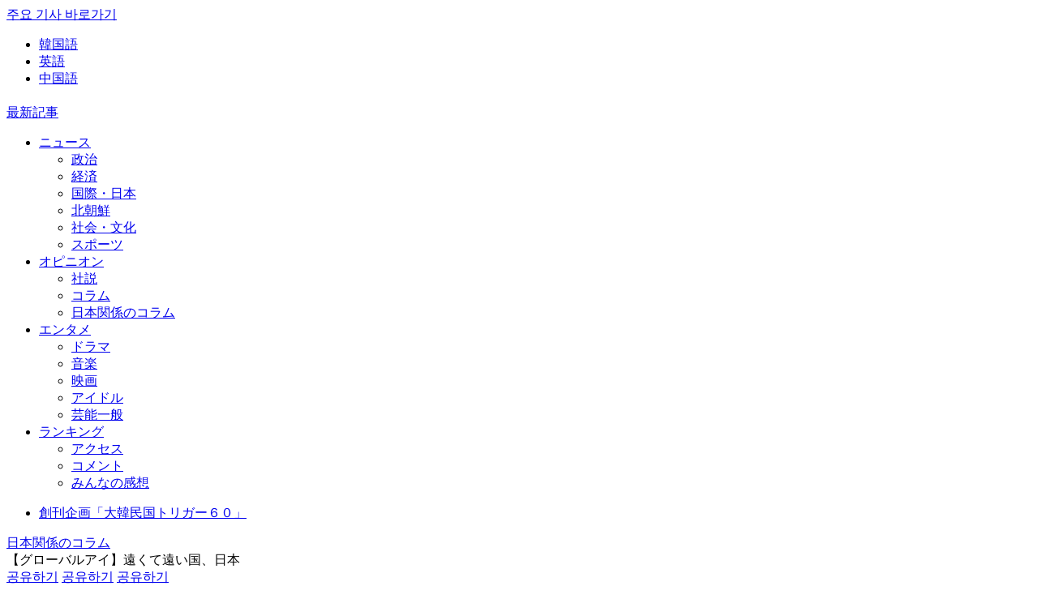

--- FILE ---
content_type: text/html; charset=utf-8
request_url: https://www.google.com/recaptcha/api2/aframe
body_size: 267
content:
<!DOCTYPE HTML><html><head><meta http-equiv="content-type" content="text/html; charset=UTF-8"></head><body><script nonce="LeeJ09zJ8reK5dHbq6kYOw">/** Anti-fraud and anti-abuse applications only. See google.com/recaptcha */ try{var clients={'sodar':'https://pagead2.googlesyndication.com/pagead/sodar?'};window.addEventListener("message",function(a){try{if(a.source===window.parent){var b=JSON.parse(a.data);var c=clients[b['id']];if(c){var d=document.createElement('img');d.src=c+b['params']+'&rc='+(localStorage.getItem("rc::a")?sessionStorage.getItem("rc::b"):"");window.document.body.appendChild(d);sessionStorage.setItem("rc::e",parseInt(sessionStorage.getItem("rc::e")||0)+1);localStorage.setItem("rc::h",'1770092852709');}}}catch(b){}});window.parent.postMessage("_grecaptcha_ready", "*");}catch(b){}</script></body></html>

--- FILE ---
content_type: text/javascript
request_url: https://fam.adingo.jp/bid-strap/japanese-joins/pb.js
body_size: 218368
content:
/**
 * Apache License
 * Version 2.0, January 2004
 * http://www.apache.org/licenses/
 *
 * TERMS AND CONDITIONS FOR USE, REPRODUCTION, AND DISTRIBUTION
 *
 * 1. Definitions.
 *
 * "License" shall mean the terms and conditions for use, reproduction,
 * and distribution as defined by Sections 1 through 9 of this document.
 *
 * "Licensor" shall mean the copyright owner or entity authorized by
 * the copyright owner that is granting the License.
 *
 * "Legal Entity" shall mean the union of the acting entity and all
 * other entities that control, are controlled by, or are under common
 * control with that entity. For the purposes of this definition,
 * "control" means (i) the power, direct or indirect, to cause the
 * direction or management of such entity, whether by contract or
 * otherwise, or (ii) ownership of fifty percent (50%) or more of the
 * outstanding shares, or (iii) beneficial ownership of such entity.
 *
 * "You" (or "Your") shall mean an individual or Legal Entity
 * exercising permissions granted by this License.
 *
 * "Source" form shall mean the preferred form for making modifications,
 * including but not limited to software source code, documentation
 * source, and configuration files.
 *
 * "Object" form shall mean any form resulting from mechanical
 * transformation or translation of a Source form, including but
 * not limited to compiled object code, generated documentation,
 * and conversions to other media types.
 *
 * "Work" shall mean the work of authorship, whether in Source or
 * Object form, made available under the License, as indicated by a
 * copyright notice that is included in or attached to the work
 * (an example is provided in the Appendix below).
 *
 * "Derivative Works" shall mean any work, whether in Source or Object
 * form, that is based on (or derived from) the Work and for which the
 * editorial revisions, annotations, elaborations, or other modifications
 * represent, as a whole, an original work of authorship. For the purposes
 * of this License, Derivative Works shall not include works that remain
 * separable from, or merely link (or bind by name) to the interfaces of,
 * the Work and Derivative Works thereof.
 *
 * "Contribution" shall mean any work of authorship, including
 * the original version of the Work and any modifications or additions
 * to that Work or Derivative Works thereof, that is intentionally
 * submitted to Licensor for inclusion in the Work by the copyright owner
 * or by an individual or Legal Entity authorized to submit on behalf of
 * the copyright owner. For the purposes of this definition, "submitted"
 * means any form of electronic, verbal, or written communication sent
 * to the Licensor or its representatives, including but not limited to
 * communication on electronic mailing lists, source code control systems,
 * and issue tracking systems that are managed by, or on behalf of, the
 * Licensor for the purpose of discussing and improving the Work, but
 * excluding communication that is conspicuously marked or otherwise
 * designated in writing by the copyright owner as "Not a Contribution."
 *
 * "Contributor" shall mean Licensor and any individual or Legal Entity
 * on behalf of whom a Contribution has been received by Licensor and
 * subsequently incorporated within the Work.
 *
 * 2. Grant of Copyright License. Subject to the terms and conditions of
 * this License, each Contributor hereby grants to You a perpetual,
 * worldwide, non-exclusive, no-charge, royalty-free, irrevocable
 * copyright license to reproduce, prepare Derivative Works of,
 * publicly display, publicly perform, sublicense, and distribute the
 * Work and such Derivative Works in Source or Object form.
 *
 * 3. Grant of Patent License. Subject to the terms and conditions of
 * this License, each Contributor hereby grants to You a perpetual,
 * worldwide, non-exclusive, no-charge, royalty-free, irrevocable
 * (except as stated in this section) patent license to make, have made,
 * use, offer to sell, sell, import, and otherwise transfer the Work,
 * where such license applies only to those patent claims licensable
 * by such Contributor that are necessarily infringed by their
 * Contribution(s) alone or by combination of their Contribution(s)
 * with the Work to which such Contribution(s) was submitted. If You
 * institute patent litigation against any entity (including a
 * cross-claim or counterclaim in a lawsuit) alleging that the Work
 * or a Contribution incorporated within the Work constitutes direct
 * or contributory patent infringement, then any patent licenses
 * granted to You under this License for that Work shall terminate
 * as of the date such litigation is filed.
 *
 * 4. Redistribution. You may reproduce and distribute copies of the
 * Work or Derivative Works thereof in any medium, with or without
 * modifications, and in Source or Object form, provided that You
 * meet the following conditions:
 *
 * (a) You must give any other recipients of the Work or
 * Derivative Works a copy of this License; and
 *
 * (b) You must cause any modified files to carry prominent notices
 * stating that You changed the files; and
 *
 * (c) You must retain, in the Source form of any Derivative Works
 * that You distribute, all copyright, patent, trademark, and
 * attribution notices from the Source form of the Work,
 * excluding those notices that do not pertain to any part of
 * the Derivative Works; and
 *
 * (d) If the Work includes a "NOTICE" text file as part of its
 * distribution, then any Derivative Works that You distribute must
 * include a readable copy of the attribution notices contained
 * within such NOTICE file, excluding those notices that do not
 * pertain to any part of the Derivative Works, in at least one
 * of the following places: within a NOTICE text file distributed
 * as part of the Derivative Works; within the Source form or
 * documentation, if provided along with the Derivative Works; or,
 * within a display generated by the Derivative Works, if and
 * wherever such third-party notices normally appear. The contents
 * of the NOTICE file are for informational purposes only and
 * do not modify the License. You may add Your own attribution
 * notices within Derivative Works that You distribute, alongside
 * or as an addendum to the NOTICE text from the Work, provided
 * that such additional attribution notices cannot be construed
 * as modifying the License.
 *
 * You may add Your own copyright statement to Your modifications and
 * may provide additional or different license terms and conditions
 * for use, reproduction, or distribution of Your modifications, or
 * for any such Derivative Works as a whole, provided Your use,
 * reproduction, and distribution of the Work otherwise complies with
 * the conditions stated in this License.
 *
 * 5. Submission of Contributions. Unless You explicitly state otherwise,
 * any Contribution intentionally submitted for inclusion in the Work
 * by You to the Licensor shall be under the terms and conditions of
 * this License, without any additional terms or conditions.
 * Notwithstanding the above, nothing herein shall supersede or modify
 * the terms of any separate license agreement you may have executed
 * with Licensor regarding such Contributions.
 *
 * 6. Trademarks. This License does not grant permission to use the trade
 * names, trademarks, service marks, or product names of the Licensor,
 * except as required for reasonable and customary use in describing the
 * origin of the Work and reproducing the content of the NOTICE file.
 *
 * 7. Disclaimer of Warranty. Unless required by applicable law or
 * agreed to in writing, Licensor provides the Work (and each
 * Contributor provides its Contributions) on an "AS IS" BASIS,
 * WITHOUT WARRANTIES OR CONDITIONS OF ANY KIND, either express or
 * implied, including, without limitation, any warranties or conditions
 * of TITLE, NON-INFRINGEMENT, MERCHANTABILITY, or FITNESS FOR A
 * PARTICULAR PURPOSE. You are solely responsible for determining the
 * appropriateness of using or redistributing the Work and assume any
 * risks associated with Your exercise of permissions under this License.
 *
 * 8. Limitation of Liability. In no event and under no legal theory,
 * whether in tort (including negligence), contract, or otherwise,
 * unless required by applicable law (such as deliberate and grossly
 * negligent acts) or agreed to in writing, shall any Contributor be
 * liable to You for damages, including any direct, indirect, special,
 * incidental, or consequential damages of any character arising as a
 * result of this License or out of the use or inability to use the
 * Work (including but not limited to damages for loss of goodwill,
 * work stoppage, computer failure or malfunction, or any and all
 * other commercial damages or losses), even if such Contributor
 * has been advised of the possibility of such damages.
 *
 * 9. Accepting Warranty or Additional Liability. While redistributing
 * the Work or Derivative Works thereof, You may choose to offer,
 * and charge a fee for, acceptance of support, warranty, indemnity,
 * or other liability obligations and/or rights consistent with this
 * License. However, in accepting such obligations, You may act only
 * on Your own behalf and on Your sole responsibility, not on behalf
 * of any other Contributor, and only if You agree to indemnify,
 * defend, and hold each Contributor harmless for any liability
 * incurred by, or claims asserted against, such Contributor by reason
 * of your accepting any such warranty or additional liability.
 *
 * END OF TERMS AND CONDITIONS
 *
 * Copyright 2017 PREBID.ORG, INC
 *
 * Licensed under the Apache License, Version 2.0 (the "License");
 * you may not use this file except in compliance with the License.
 * You may obtain a copy of the License at
 *
 * http://www.apache.org/licenses/LICENSE-2.0
 *
 * Unless required by applicable law or agreed to in writing, software
 * distributed under the License is distributed on an "AS IS" BASIS,
 * WITHOUT WARRANTIES OR CONDITIONS OF ANY KIND, either express or implied.
 * See the License for the specific language governing permissions and
 * limitations under the License.
 */

(function(){"use strict";var Yt=[{code:"/62532913/p_chuonippo_300x250_kiji1_27142",path:"/62532913/p_chuonippo_300x250_kiji1_27142",bids:[{bidder:"fluct",dwid:"37828:1000258792",direct:!1,params:{tagId:"37828:1000258792",groupId:"1000159885"}},{bidder:"appnexus",dwid:"ecnavi_jp_29056541_japanese_joins_hb_pc_network",direct:!1,params:{placementId:29056541,usePaymentRule:!0}},{bidder:"criteo",dwid:"427475",direct:!1,params:{zoneId:1714622,uid:427475,networkId:11021}},{bidder:"pubmatic",dwid:"4925387",direct:!1,params:{publisherId:"160836",adSlot:"4925387"}},{bidder:"ix",dwid:"942489",direct:!1,params:{siteId:"942489",video:{w:300,h:250}}},{bidder:"logicad",dwid:"X0Dx_yxxG",direct:!1,params:{tid:"yxxG"}},{bidder:"rtbhouse",dwid:"/62532913/p_chuonippo_300x250_kiji1_27142",direct:!1,params:{publisherId:"SFSS3FJR0G3JShOep8bs",region:"prebid-asia"}},{bidder:"gumgum",dwid:"986277",direct:!1,params:{zone:"vkwskjy7",slot:986277}},{bidder:"adgeneration",dwid:"174364",direct:!1,params:{id:"174364"}},{bidder:"unruly",dwid:"257124",direct:!1,params:{siteId:257124}},{bidder:"rubicon",dwid:"2755964",direct:!1,params:{accountId:24422,siteId:467542,zoneId:2755964}},{bidder:"yieldone",dwid:"276553",direct:!1,params:{placementId:"276553"}},{bidder:"ssp_geniee",dwid:"1585452",direct:!1,params:{zoneId:1585452}}],mediaTypes:{banner:{sizes:[[200,200],[300,250],[336,280]],name:"p_chuonippo_300x250_kiji1_27142",pos:3}},analytics:[{bidder:"fluct",dwid:"37828:1000258792"},{bidder:"appnexus",dwid:"ecnavi_jp_29056541_japanese_joins_hb_pc_network"},{bidder:"criteo",dwid:"427475"},{bidder:"pubmatic",dwid:"4925387"},{bidder:"ix",dwid:"942489"},{bidder:"logicad",dwid:"X0Dx_yxxG"},{bidder:"rtbhouse",dwid:"/62532913/p_chuonippo_300x250_kiji1_27142"},{bidder:"gumgum",dwid:"986277"},{bidder:"adgeneration",dwid:"174364"},{bidder:"unruly",dwid:"257124"},{bidder:"rubicon",dwid:"2755964"},{bidder:"yieldone",dwid:"276553"},{bidder:"ssp_geniee",dwid:"1585452"}]},{code:"/62532913,22610962410/p_chuonippo_300x600_rightcolumn3rd-top_27142",path:"/62532913,22610962410/p_chuonippo_300x600_rightcolumn3rd-top_27142",bids:[{bidder:"fluct",dwid:"37828:1000259368",direct:!1,params:{tagId:"37828:1000259368",groupId:"1000159885"}},{bidder:"appnexus",dwid:"ecnavi_jp_29385193_japanese_joins_hb_pc_network",direct:!1,params:{placementId:29385193,usePaymentRule:!0}},{bidder:"criteo",dwid:"427436",direct:!1,params:{zoneId:1749406,uid:427436,networkId:11021}},{bidder:"pubmatic",dwid:"4980118",direct:!1,params:{publisherId:"160836",adSlot:"4980118"}},{bidder:"ix",dwid:"954807",direct:!1,params:{siteId:"954807",video:{w:300,h:250}}},{bidder:"logicad",dwid:"X0Dx_rxO2",direct:!1,params:{tid:"rxO2"}},{bidder:"rtbhouse",dwid:"/62532913,22610962410/p_chuonippo_300x600_rightcolumn3rd-top_27142",direct:!1,params:{publisherId:"SFSS3FJR0G3JShOep8bs",region:"prebid-asia"}},{bidder:"adgeneration",dwid:"175933",direct:!1,params:{id:"175933"}},{bidder:"unruly",dwid:"257895",direct:!1,params:{siteId:257895}},{bidder:"rubicon",dwid:"2789808",direct:!1,params:{accountId:24422,siteId:467542,zoneId:2789808}},{bidder:"yieldone",dwid:"276563",direct:!1,params:{placementId:"276563"}},{bidder:"ssp_geniee",dwid:"1585462",direct:!1,params:{zoneId:1585462}}],mediaTypes:{banner:{sizes:[[300,600]],name:"p_chuonippo_300x600_rightcolumn3rd-top_27142",pos:3},video:{playerSize:[1,1],context:"outstream",mimes:["video/mp4","application/javascript"],minduration:1,maxduration:30,protocols:[2,3,5,6],api:[1,2],skip:0,playbackmethod:[6],placement:2,plcmt:4}},analytics:[{bidder:"fluct",dwid:"37828:1000259368"},{bidder:"appnexus",dwid:"ecnavi_jp_29385193_japanese_joins_hb_pc_network"},{bidder:"criteo",dwid:"427436"},{bidder:"pubmatic",dwid:"4980118"},{bidder:"ix",dwid:"954807"},{bidder:"logicad",dwid:"X0Dx_rxO2"},{bidder:"rtbhouse",dwid:"/62532913,22610962410/p_chuonippo_300x600_rightcolumn3rd-top_27142"},{bidder:"adgeneration",dwid:"175933"},{bidder:"unruly",dwid:"257895"},{bidder:"rubicon",dwid:"2789808"},{bidder:"yieldone",dwid:"276563"},{bidder:"ssp_geniee",dwid:"1585462"}]},{code:"/62532913,22610962410/p_chuonippo_970x250_billboard-article_27142",path:"/62532913,22610962410/p_chuonippo_970x250_billboard-article_27142",bids:[{bidder:"fluct",dwid:"37828:1000259354",direct:!1,params:{tagId:"37828:1000259354",groupId:"1000159885"}},{bidder:"appnexus",dwid:"ecnavi_jp_29385194_japanese_joins_hb_pc_network",direct:!1,params:{placementId:29385194,usePaymentRule:!0}},{bidder:"criteo",dwid:"427432",direct:!1,params:{zoneId:1749407,uid:427432,networkId:11021}},{bidder:"pubmatic",dwid:"4980119",direct:!1,params:{publisherId:"160836",adSlot:"4980119"}},{bidder:"ix",dwid:"954808",direct:!1,params:{siteId:"954808"}},{bidder:"logicad",dwid:"X0Dx_A4dl",direct:!1,params:{tid:"A4dl"}},{bidder:"rtbhouse",dwid:"/62532913,22610962410/p_chuonippo_970x250_billboard-article_27142",direct:!1,params:{publisherId:"SFSS3FJR0G3JShOep8bs",region:"prebid-asia"}},{bidder:"adagio",dwid:"japanese-joins-com_billboard-article_27142_pc",direct:!1,params:{organizationId:"1216",site:"japanese-joins-com",environment:"pc",placement:"billboard-article_27142"}},{bidder:"adgeneration",dwid:"175935",direct:!1,params:{id:"175935"}},{bidder:"unruly",dwid:"257896",direct:!1,params:{siteId:257896}},{bidder:"rubicon",dwid:"2789810",direct:!1,params:{accountId:24422,siteId:467542,zoneId:2789810}},{bidder:"yieldone",dwid:"276564",direct:!1,params:{placementId:"276564"}},{bidder:"ssp_geniee",dwid:"1585463",direct:!1,params:{zoneId:1585463}},{bidder:"taboola",dwid:"p_chuonippo_970x250_billboard-article_27142",direct:!1,params:{tagId:"p_chuonippo_970x250_billboard-article_27142",publisherId:"1902365"}}],mediaTypes:{banner:{sizes:[[970,250]],name:"p_chuonippo_970x250_billboard-article_27142",pos:1}},analytics:[{bidder:"fluct",dwid:"37828:1000259354"},{bidder:"appnexus",dwid:"ecnavi_jp_29385194_japanese_joins_hb_pc_network"},{bidder:"criteo",dwid:"427432"},{bidder:"pubmatic",dwid:"4980119"},{bidder:"ix",dwid:"954808"},{bidder:"logicad",dwid:"X0Dx_A4dl"},{bidder:"rtbhouse",dwid:"/62532913,22610962410/p_chuonippo_970x250_billboard-article_27142"},{bidder:"adagio",dwid:"japanese-joins-com_billboard-article_27142_pc"},{bidder:"adgeneration",dwid:"175935"},{bidder:"unruly",dwid:"257896"},{bidder:"rubicon",dwid:"2789810"},{bidder:"yieldone",dwid:"276564"},{bidder:"ssp_geniee",dwid:"1585463"},{bidder:"taboola",dwid:"p_chuonippo_970x250_billboard-article_27142"}],ortb2Imp:{ext:{data:{placement:"billboard-article_27142"}}}},{code:"/62532913,22610962410/p_chuonippo_300x250_inarticle1st-article_27142",path:"/62532913,22610962410/p_chuonippo_300x250_inarticle1st-article_27142",bids:[{bidder:"fluct",dwid:"37828:1000259360",direct:!1,params:{tagId:"37828:1000259360",groupId:"1000159885"}},{bidder:"appnexus",dwid:"ecnavi_jp_29385196_japanese_joins_hb_pc_network",direct:!1,params:{placementId:29385196,usePaymentRule:!0}},{bidder:"criteo",dwid:"427428",direct:!1,params:{zoneId:1749408,uid:427428,networkId:11021}},{bidder:"pubmatic",dwid:"4980120",direct:!1,params:{publisherId:"160836",adSlot:"4980120"}},{bidder:"ix",dwid:"954809",direct:!1,params:{siteId:"954809",video:{w:300,h:250}}},{bidder:"logicad",dwid:"X0Dx_dyXK",direct:!1,params:{tid:"dyXK"}},{bidder:"rtbhouse",dwid:"/62532913,22610962410/p_chuonippo_300x250_inarticle1st-article_27142",direct:!1,params:{publisherId:"SFSS3FJR0G3JShOep8bs",region:"prebid-asia"}},{bidder:"adgeneration",dwid:"175934",direct:!1,params:{id:"175934"}},{bidder:"unruly",dwid:"257897",direct:!1,params:{siteId:257897}},{bidder:"rubicon",dwid:"2789812",direct:!1,params:{accountId:24422,siteId:467542,zoneId:2789812}},{bidder:"yieldone",dwid:"276565",direct:!1,params:{placementId:"276565"}},{bidder:"ssp_geniee",dwid:"1585464",direct:!1,params:{zoneId:1585464}},{bidder:"taboola",dwid:"p_chuonippo_300x250_inarticle1st-article_27142",direct:!1,params:{tagId:"p_chuonippo_300x250_inarticle1st-article_27142",publisherId:"1902365"}},{bidder:"adstir",dwid:"291733",direct:!1,params:{appId:"MEDIA-d0596436",adSpaceNo:6}}],mediaTypes:{banner:{sizes:[[300,250]],name:"p_chuonippo_300x250_inarticle1st-article_27142",pos:3},video:{playerSize:[1,1],context:"outstream",mimes:["video/mp4","application/javascript"],minduration:1,maxduration:30,protocols:[2,3,5,6],api:[1,2],skip:0,playbackmethod:[6],placement:2,plcmt:4}},analytics:[{bidder:"fluct",dwid:"37828:1000259360"},{bidder:"appnexus",dwid:"ecnavi_jp_29385196_japanese_joins_hb_pc_network"},{bidder:"criteo",dwid:"427428"},{bidder:"pubmatic",dwid:"4980120"},{bidder:"ix",dwid:"954809"},{bidder:"logicad",dwid:"X0Dx_dyXK"},{bidder:"rtbhouse",dwid:"/62532913,22610962410/p_chuonippo_300x250_inarticle1st-article_27142"},{bidder:"adgeneration",dwid:"175934"},{bidder:"unruly",dwid:"257897"},{bidder:"rubicon",dwid:"2789812"},{bidder:"yieldone",dwid:"276565"},{bidder:"ssp_geniee",dwid:"1585464"},{bidder:"taboola",dwid:"p_chuonippo_300x250_inarticle1st-article_27142"},{bidder:"adstir",dwid:"291733"}]},{code:"/62532913,22610962410/p_chuonippo_300x250_inarticle2nd-article_27142",path:"/62532913,22610962410/p_chuonippo_300x250_inarticle2nd-article_27142",bids:[{bidder:"fluct",dwid:"37828:1000259358",direct:!1,params:{tagId:"37828:1000259358",groupId:"1000159885"}},{bidder:"appnexus",dwid:"ecnavi_jp_29385197_japanese_joins_hb_pc_network",direct:!1,params:{placementId:29385197,usePaymentRule:!0}},{bidder:"criteo",dwid:"427426",direct:!1,params:{zoneId:1749409,uid:427426,networkId:11021}},{bidder:"pubmatic",dwid:"4980121",direct:!1,params:{publisherId:"160836",adSlot:"4980121"}},{bidder:"ix",dwid:"954810",direct:!1,params:{siteId:"954810",video:{w:300,h:250}}},{bidder:"logicad",dwid:"X0Dx_gpxE",direct:!1,params:{tid:"gpxE"}},{bidder:"rtbhouse",dwid:"/62532913,22610962410/p_chuonippo_300x250_inarticle2nd-article_27142",direct:!1,params:{publisherId:"SFSS3FJR0G3JShOep8bs",region:"prebid-asia"}},{bidder:"adagio",dwid:"japanese-joins-com_inarticle2nd-article_27142_pc",direct:!1,params:{organizationId:"1216",site:"japanese-joins-com",environment:"pc",placement:"inarticle2nd-article_27142"}},{bidder:"adgeneration",dwid:"175936",direct:!1,params:{id:"175936"}},{bidder:"unruly",dwid:"257898",direct:!1,params:{siteId:257898}},{bidder:"rubicon",dwid:"2789814",direct:!1,params:{accountId:24422,siteId:467542,zoneId:2789814}},{bidder:"yieldone",dwid:"276566",direct:!1,params:{placementId:"276566"}},{bidder:"ssp_geniee",dwid:"1585465",direct:!1,params:{zoneId:1585465}},{bidder:"adstir",dwid:"291734",direct:!1,params:{appId:"MEDIA-d0596436",adSpaceNo:7}},{bidder:"taboola",dwid:"p_chuonippo_300x250_inarticle2nd-article_27142",direct:!1,params:{tagId:"p_chuonippo_300x250_inarticle2nd-article_27142",publisherId:"1902365"}}],mediaTypes:{banner:{sizes:[[300,250]],name:"p_chuonippo_300x250_inarticle2nd-article_27142",pos:3},video:{playerSize:[1,1],context:"outstream",mimes:["video/mp4","application/javascript"],minduration:1,maxduration:30,protocols:[2,3,5,6],api:[1,2],skip:0,playbackmethod:[6],placement:2,plcmt:4}},analytics:[{bidder:"fluct",dwid:"37828:1000259358"},{bidder:"appnexus",dwid:"ecnavi_jp_29385197_japanese_joins_hb_pc_network"},{bidder:"criteo",dwid:"427426"},{bidder:"pubmatic",dwid:"4980121"},{bidder:"ix",dwid:"954810"},{bidder:"logicad",dwid:"X0Dx_gpxE"},{bidder:"rtbhouse",dwid:"/62532913,22610962410/p_chuonippo_300x250_inarticle2nd-article_27142"},{bidder:"adagio",dwid:"japanese-joins-com_inarticle2nd-article_27142_pc"},{bidder:"adgeneration",dwid:"175936"},{bidder:"unruly",dwid:"257898"},{bidder:"rubicon",dwid:"2789814"},{bidder:"yieldone",dwid:"276566"},{bidder:"ssp_geniee",dwid:"1585465"},{bidder:"adstir",dwid:"291734"},{bidder:"taboola",dwid:"p_chuonippo_300x250_inarticle2nd-article_27142"}],ortb2Imp:{ext:{data:{placement:"inarticle2nd-article_27142"}}}},{code:"/62532913,22610962410/p_chuonippo_300x250_underarticle1st-article_27142",path:"/62532913,22610962410/p_chuonippo_300x250_underarticle1st-article_27142",bids:[{bidder:"fluct",dwid:"37828:1000259355",direct:!1,params:{tagId:"37828:1000259355",groupId:"1000159885"}},{bidder:"appnexus",dwid:"ecnavi_jp_29385198_japanese_joins_hb_pc_network",direct:!1,params:{placementId:29385198,usePaymentRule:!0}},{bidder:"criteo",dwid:"427420",direct:!1,params:{zoneId:1749410,uid:427420,networkId:11021}},{bidder:"pubmatic",dwid:"4980122",direct:!1,params:{publisherId:"160836",adSlot:"4980122"}},{bidder:"ix",dwid:"954811",direct:!1,params:{siteId:"954811",video:{w:300,h:250}}},{bidder:"logicad",dwid:"X0Dx_54En",direct:!1,params:{tid:"54En"}},{bidder:"rtbhouse",dwid:"/62532913,22610962410/p_chuonippo_300x250_underarticle1st-article_27142",direct:!1,params:{publisherId:"SFSS3FJR0G3JShOep8bs",region:"prebid-asia"}},{bidder:"adgeneration",dwid:"175959",direct:!1,params:{id:"175959"}},{bidder:"unruly",dwid:"257899",direct:!1,params:{siteId:257899}},{bidder:"rubicon",dwid:"2789816",direct:!1,params:{accountId:24422,siteId:467542,zoneId:2789816}},{bidder:"yieldone",dwid:"276567",direct:!1,params:{placementId:"276567"}},{bidder:"ssp_geniee",dwid:"1585466",direct:!1,params:{zoneId:1585466}}],mediaTypes:{banner:{sizes:[[300,250]],name:"p_chuonippo_300x250_underarticle1st-article_27142",pos:3}},analytics:[{bidder:"fluct",dwid:"37828:1000259355"},{bidder:"appnexus",dwid:"ecnavi_jp_29385198_japanese_joins_hb_pc_network"},{bidder:"criteo",dwid:"427420"},{bidder:"pubmatic",dwid:"4980122"},{bidder:"ix",dwid:"954811"},{bidder:"logicad",dwid:"X0Dx_54En"},{bidder:"rtbhouse",dwid:"/62532913,22610962410/p_chuonippo_300x250_underarticle1st-article_27142"},{bidder:"adgeneration",dwid:"175959"},{bidder:"unruly",dwid:"257899"},{bidder:"rubicon",dwid:"2789816"},{bidder:"yieldone",dwid:"276567"},{bidder:"ssp_geniee",dwid:"1585466"}]},{code:"/62532913,22610962410/p_chuonippo_300x250_rightcolumn1st-article_27142",path:"/62532913,22610962410/p_chuonippo_300x250_rightcolumn1st-article_27142",bids:[{bidder:"fluct",dwid:"37828:1000259370",direct:!1,params:{tagId:"37828:1000259370",groupId:"1000159885"}},{bidder:"appnexus",dwid:"ecnavi_jp_29385200_japanese_joins_hb_pc_network",direct:!1,params:{placementId:29385200,usePaymentRule:!0}},{bidder:"criteo",dwid:"427412",direct:!1,params:{zoneId:1749412,uid:427412,networkId:11021}},{bidder:"pubmatic",dwid:"4980124",direct:!1,params:{publisherId:"160836",adSlot:"4980124"}},{bidder:"ix",dwid:"954813",direct:!1,params:{siteId:"954813",video:{w:300,h:250}}},{bidder:"logicad",dwid:"X0Dx_Enda",direct:!1,params:{tid:"Enda"}},{bidder:"rtbhouse",dwid:"/62532913,22610962410/p_chuonippo_300x250_rightcolumn1st-article_27142",direct:!1,params:{publisherId:"SFSS3FJR0G3JShOep8bs",region:"prebid-asia"}},{bidder:"adgeneration",dwid:"175958",direct:!1,params:{id:"175958"}},{bidder:"unruly",dwid:"257901",direct:!1,params:{siteId:257901}},{bidder:"rubicon",dwid:"2789820",direct:!1,params:{accountId:24422,siteId:467542,zoneId:2789820}},{bidder:"yieldone",dwid:"276569",direct:!1,params:{placementId:"276569"}},{bidder:"ssp_geniee",dwid:"1585468",direct:!1,params:{zoneId:1585468}},{bidder:"adstir",dwid:"291735",direct:!1,params:{appId:"MEDIA-d0596436",adSpaceNo:8}},{bidder:"taboola",dwid:"p_chuonippo_300x250_rightcolumn1st-article_27142",direct:!1,params:{tagId:"p_chuonippo_300x250_rightcolumn1st-article_27142",publisherId:"1902365"}}],mediaTypes:{banner:{sizes:[[300,250]],name:"p_chuonippo_300x250_rightcolumn1st-article_27142",pos:3},video:{playerSize:[1,1],context:"outstream",mimes:["video/mp4","application/javascript"],minduration:1,maxduration:30,protocols:[2,3,5,6],api:[1,2],skip:0,playbackmethod:[6],placement:2,plcmt:4}},analytics:[{bidder:"fluct",dwid:"37828:1000259370"},{bidder:"appnexus",dwid:"ecnavi_jp_29385200_japanese_joins_hb_pc_network"},{bidder:"criteo",dwid:"427412"},{bidder:"pubmatic",dwid:"4980124"},{bidder:"ix",dwid:"954813"},{bidder:"logicad",dwid:"X0Dx_Enda"},{bidder:"rtbhouse",dwid:"/62532913,22610962410/p_chuonippo_300x250_rightcolumn1st-article_27142"},{bidder:"adgeneration",dwid:"175958"},{bidder:"unruly",dwid:"257901"},{bidder:"rubicon",dwid:"2789820"},{bidder:"yieldone",dwid:"276569"},{bidder:"ssp_geniee",dwid:"1585468"},{bidder:"adstir",dwid:"291735"},{bidder:"taboola",dwid:"p_chuonippo_300x250_rightcolumn1st-article_27142"}]},{code:"/62532913,22610962410/p_chuonippo_300x250_underarticle2nd-article_27142",path:"/62532913,22610962410/p_chuonippo_300x250_underarticle2nd-article_27142",bids:[{bidder:"fluct",dwid:"37828:1000259361",direct:!1,params:{tagId:"37828:1000259361",groupId:"1000159885"}},{bidder:"appnexus",dwid:"ecnavi_jp_29385199_japanese_joins_hb_pc_network",direct:!1,params:{placementId:29385199,usePaymentRule:!0}},{bidder:"criteo",dwid:"427416",direct:!1,params:{zoneId:1749411,uid:427416,networkId:11021}},{bidder:"pubmatic",dwid:"4980123",direct:!1,params:{publisherId:"160836",adSlot:"4980123"}},{bidder:"ix",dwid:"954812",direct:!1,params:{siteId:"954812",video:{w:300,h:250}}},{bidder:"logicad",dwid:"X0Dx_Oo1N",direct:!1,params:{tid:"Oo1N"}},{bidder:"rtbhouse",dwid:"/62532913,22610962410/p_chuonippo_300x250_underarticle2nd-article_27142",direct:!1,params:{publisherId:"SFSS3FJR0G3JShOep8bs",region:"prebid-asia"}},{bidder:"adgeneration",dwid:"175967",direct:!1,params:{id:"175967"}},{bidder:"unruly",dwid:"257900",direct:!1,params:{siteId:257900}},{bidder:"rubicon",dwid:"2789818",direct:!1,params:{accountId:24422,siteId:467542,zoneId:2789818}},{bidder:"yieldone",dwid:"276568",direct:!1,params:{placementId:"276568"}},{bidder:"ssp_geniee",dwid:"1585467",direct:!1,params:{zoneId:1585467}}],mediaTypes:{banner:{sizes:[[300,250]],name:"p_chuonippo_300x250_underarticle2nd-article_27142",pos:3}},analytics:[{bidder:"fluct",dwid:"37828:1000259361"},{bidder:"appnexus",dwid:"ecnavi_jp_29385199_japanese_joins_hb_pc_network"},{bidder:"criteo",dwid:"427416"},{bidder:"pubmatic",dwid:"4980123"},{bidder:"ix",dwid:"954812"},{bidder:"logicad",dwid:"X0Dx_Oo1N"},{bidder:"rtbhouse",dwid:"/62532913,22610962410/p_chuonippo_300x250_underarticle2nd-article_27142"},{bidder:"adgeneration",dwid:"175967"},{bidder:"unruly",dwid:"257900"},{bidder:"rubicon",dwid:"2789818"},{bidder:"yieldone",dwid:"276568"},{bidder:"ssp_geniee",dwid:"1585467"}]},{code:"/62532913/p_chuonippo_728x90_billboard_27142",path:"/62532913/p_chuonippo_728x90_billboard_27142",bids:[{bidder:"fluct",dwid:"37828:1000258791",direct:!1,params:{tagId:"37828:1000258791",groupId:"1000159885"}},{bidder:"appnexus",dwid:"ecnavi_jp_29056546_japanese_joins_hb_pc_network",direct:!1,params:{placementId:29056546,usePaymentRule:!0}},{bidder:"criteo",dwid:"427461",direct:!1,params:{zoneId:1714626,uid:427461,networkId:11021}},{bidder:"pubmatic",dwid:"4925391",direct:!1,params:{publisherId:"160836",adSlot:"4925391"}},{bidder:"ix",dwid:"942493",direct:!1,params:{siteId:"942493"}},{bidder:"logicad",dwid:"X0Dx_Roow",direct:!1,params:{tid:"Roow"}},{bidder:"rtbhouse",dwid:"/62532913/p_chuonippo_728x90_billboard_27142",direct:!1,params:{publisherId:"SFSS3FJR0G3JShOep8bs",region:"prebid-asia"}},{bidder:"gumgum",dwid:"986281",direct:!1,params:{zone:"vkwskjy7",slot:986281}},{bidder:"adgeneration",dwid:"174368",direct:!1,params:{id:"174368"}},{bidder:"unruly",dwid:"257128",direct:!1,params:{siteId:257128}},{bidder:"rubicon",dwid:"2755972",direct:!1,params:{accountId:24422,siteId:467542,zoneId:2755972}},{bidder:"yieldone",dwid:"276557",direct:!1,params:{placementId:"276557"}},{bidder:"ssp_geniee",dwid:"1585456",direct:!1,params:{zoneId:1585456}}],mediaTypes:{banner:{sizes:[[728,90],[970,90],[970,250]],name:"p_chuonippo_728x90_billboard_27142",pos:1}},analytics:[{bidder:"fluct",dwid:"37828:1000258791"},{bidder:"appnexus",dwid:"ecnavi_jp_29056546_japanese_joins_hb_pc_network"},{bidder:"criteo",dwid:"427461"},{bidder:"pubmatic",dwid:"4925391"},{bidder:"ix",dwid:"942493"},{bidder:"logicad",dwid:"X0Dx_Roow"},{bidder:"rtbhouse",dwid:"/62532913/p_chuonippo_728x90_billboard_27142"},{bidder:"gumgum",dwid:"986281"},{bidder:"adgeneration",dwid:"174368"},{bidder:"unruly",dwid:"257128"},{bidder:"rubicon",dwid:"2755972"},{bidder:"yieldone",dwid:"276557"},{bidder:"ssp_geniee",dwid:"1585456"}]},{code:"/62532913,22610962410/p_chuonippo_300x600_rightcolumn2nd-article_27142",path:"/62532913,22610962410/p_chuonippo_300x600_rightcolumn2nd-article_27142",bids:[{bidder:"fluct",dwid:"37828:1000259356",direct:!1,params:{tagId:"37828:1000259356",groupId:"1000159885"}},{bidder:"appnexus",dwid:"ecnavi_jp_29385201_japanese_joins_hb_pc_network",direct:!1,params:{placementId:29385201,usePaymentRule:!0}},{bidder:"criteo",dwid:"427408",direct:!1,params:{zoneId:1749413,uid:427408,networkId:11021}},{bidder:"pubmatic",dwid:"4980125",direct:!1,params:{publisherId:"160836",adSlot:"4980125"}},{bidder:"ix",dwid:"954814",direct:!1,params:{siteId:"954814",video:{w:300,h:250}}},{bidder:"logicad",dwid:"X0Dx_kLjB",direct:!1,params:{tid:"kLjB"}},{bidder:"rtbhouse",dwid:"/62532913,22610962410/p_chuonippo_300x600_rightcolumn2nd-article_27142",direct:!1,params:{publisherId:"SFSS3FJR0G3JShOep8bs",region:"prebid-asia"}},{bidder:"adagio",dwid:"japanese-joins-com_rightcolumn2nd-article_27142_pc",direct:!1,params:{organizationId:"1216",site:"japanese-joins-com",environment:"pc",placement:"rightcolumn2nd-article_27142"}},{bidder:"adgeneration",dwid:"175962",direct:!1,params:{id:"175962"}},{bidder:"unruly",dwid:"257902",direct:!1,params:{siteId:257902}},{bidder:"rubicon",dwid:"2789822",direct:!1,params:{accountId:24422,siteId:467542,zoneId:2789822}},{bidder:"microad",dwid:"cf5a432ccb1d8e85dd81e9ab5b06788b",direct:!1,params:{spot:"cf5a432ccb1d8e85dd81e9ab5b06788b"}},{bidder:"yieldone",dwid:"276570",direct:!1,params:{placementId:"276570"}},{bidder:"ssp_geniee",dwid:"1585469",direct:!1,params:{zoneId:1585469}},{bidder:"taboola",dwid:"p_chuonippo_300x600_rightcolumn2nd-article_27142",direct:!1,params:{tagId:"p_chuonippo_300x600_rightcolumn2nd-article_27142",publisherId:"1902365"}},{bidder:"adstir",dwid:"291736",direct:!1,params:{appId:"MEDIA-d0596436",adSpaceNo:9}}],mediaTypes:{banner:{sizes:[[300,600]],name:"p_chuonippo_300x600_rightcolumn2nd-article_27142",pos:3},video:{playerSize:[1,1],context:"outstream",mimes:["video/mp4","application/javascript"],minduration:1,maxduration:30,protocols:[2,3,5,6],api:[1,2],skip:0,playbackmethod:[6],placement:2,plcmt:4}},analytics:[{bidder:"fluct",dwid:"37828:1000259356"},{bidder:"appnexus",dwid:"ecnavi_jp_29385201_japanese_joins_hb_pc_network"},{bidder:"criteo",dwid:"427408"},{bidder:"pubmatic",dwid:"4980125"},{bidder:"ix",dwid:"954814"},{bidder:"logicad",dwid:"X0Dx_kLjB"},{bidder:"rtbhouse",dwid:"/62532913,22610962410/p_chuonippo_300x600_rightcolumn2nd-article_27142"},{bidder:"adagio",dwid:"japanese-joins-com_rightcolumn2nd-article_27142_pc"},{bidder:"adgeneration",dwid:"175962"},{bidder:"unruly",dwid:"257902"},{bidder:"rubicon",dwid:"2789822"},{bidder:"microad",dwid:"cf5a432ccb1d8e85dd81e9ab5b06788b"},{bidder:"yieldone",dwid:"276570"},{bidder:"ssp_geniee",dwid:"1585469"},{bidder:"taboola",dwid:"p_chuonippo_300x600_rightcolumn2nd-article_27142"},{bidder:"adstir",dwid:"291736"}],ortb2Imp:{ext:{data:{placement:"rightcolumn2nd-article_27142"}}}},{code:"/62532913,22610962410/p_chuonippo_300x250_rightcolumn3rd-article_27142",path:"/62532913,22610962410/p_chuonippo_300x250_rightcolumn3rd-article_27142",bids:[{bidder:"fluct",dwid:"37828:1000259369",direct:!1,params:{tagId:"37828:1000259369",groupId:"1000159885"}},{bidder:"appnexus",dwid:"ecnavi_jp_29385202_japanese_joins_hb_pc_network",direct:!1,params:{placementId:29385202,usePaymentRule:!0}},{bidder:"criteo",dwid:"427404",direct:!1,params:{zoneId:1749414,uid:427404,networkId:11021}},{bidder:"pubmatic",dwid:"4980126",direct:!1,params:{publisherId:"160836",adSlot:"4980126"}},{bidder:"ix",dwid:"954815",direct:!1,params:{siteId:"954815",video:{w:300,h:250}}},{bidder:"logicad",dwid:"X0Dx_Gndx",direct:!1,params:{tid:"Gndx"}},{bidder:"rtbhouse",dwid:"/62532913,22610962410/p_chuonippo_300x250_rightcolumn3rd-article_27142",direct:!1,params:{publisherId:"SFSS3FJR0G3JShOep8bs",region:"prebid-asia"}},{bidder:"adgeneration",dwid:"175961",direct:!1,params:{id:"175961"}},{bidder:"unruly",dwid:"257903",direct:!1,params:{siteId:257903}},{bidder:"rubicon",dwid:"2789824",direct:!1,params:{accountId:24422,siteId:467542,zoneId:2789824}},{bidder:"yieldone",dwid:"276571",direct:!1,params:{placementId:"276571"}},{bidder:"ssp_geniee",dwid:"1585470",direct:!1,params:{zoneId:1585470}}],mediaTypes:{banner:{sizes:[[300,250]],name:"p_chuonippo_300x250_rightcolumn3rd-article_27142",pos:3}},analytics:[{bidder:"fluct",dwid:"37828:1000259369"},{bidder:"appnexus",dwid:"ecnavi_jp_29385202_japanese_joins_hb_pc_network"},{bidder:"criteo",dwid:"427404"},{bidder:"pubmatic",dwid:"4980126"},{bidder:"ix",dwid:"954815"},{bidder:"logicad",dwid:"X0Dx_Gndx"},{bidder:"rtbhouse",dwid:"/62532913,22610962410/p_chuonippo_300x250_rightcolumn3rd-article_27142"},{bidder:"adgeneration",dwid:"175961"},{bidder:"unruly",dwid:"257903"},{bidder:"rubicon",dwid:"2789824"},{bidder:"yieldone",dwid:"276571"},{bidder:"ssp_geniee",dwid:"1585470"}]},{code:"/62532913/p_chuonippo_300x250_right-2_27142",path:"/62532913/p_chuonippo_300x250_right-2_27142",bids:[{bidder:"fluct",dwid:"37828:1000258788",direct:!1,params:{tagId:"37828:1000258788",groupId:"1000159885"}},{bidder:"appnexus",dwid:"ecnavi_jp_29056544_japanese_joins_hb_pc_network",direct:!1,params:{placementId:29056544,usePaymentRule:!0}},{bidder:"criteo",dwid:"427468",direct:!1,params:{zoneId:1714624,uid:427468,networkId:11021}},{bidder:"pubmatic",dwid:"4925389",direct:!1,params:{publisherId:"160836",adSlot:"4925389"}},{bidder:"ix",dwid:"942491",direct:!1,params:{siteId:"942491",video:{w:300,h:250}}},{bidder:"logicad",dwid:"X0Dx_Q55q",direct:!1,params:{tid:"Q55q"}},{bidder:"rtbhouse",dwid:"/62532913/p_chuonippo_300x250_right-2_27142",direct:!1,params:{publisherId:"SFSS3FJR0G3JShOep8bs",region:"prebid-asia"}},{bidder:"gumgum",dwid:"986279",direct:!1,params:{zone:"vkwskjy7",slot:986279}},{bidder:"adgeneration",dwid:"174365",direct:!1,params:{id:"174365"}},{bidder:"unruly",dwid:"257126",direct:!1,params:{siteId:257126}},{bidder:"rubicon",dwid:"2755968",direct:!1,params:{accountId:24422,siteId:467542,zoneId:2755968}},{bidder:"yieldone",dwid:"276555",direct:!1,params:{placementId:"276555"}},{bidder:"ssp_geniee",dwid:"1585454",direct:!1,params:{zoneId:1585454}},{bidder:"taboola",dwid:"p_chuonippo_300x250_right-2_27142",direct:!1,params:{tagId:"p_chuonippo_300x250_right-2_27142",publisherId:"1902365"}},{bidder:"adstir",dwid:"291627",direct:!1,params:{appId:"MEDIA-d0596436",adSpaceNo:1}}],mediaTypes:{banner:{sizes:[[200,200],[300,250]],name:"p_chuonippo_300x250_right-2_27142",pos:3}},analytics:[{bidder:"fluct",dwid:"37828:1000258788"},{bidder:"appnexus",dwid:"ecnavi_jp_29056544_japanese_joins_hb_pc_network"},{bidder:"criteo",dwid:"427468"},{bidder:"pubmatic",dwid:"4925389"},{bidder:"ix",dwid:"942491"},{bidder:"logicad",dwid:"X0Dx_Q55q"},{bidder:"rtbhouse",dwid:"/62532913/p_chuonippo_300x250_right-2_27142"},{bidder:"gumgum",dwid:"986279"},{bidder:"adgeneration",dwid:"174365"},{bidder:"unruly",dwid:"257126"},{bidder:"rubicon",dwid:"2755968"},{bidder:"yieldone",dwid:"276555"},{bidder:"ssp_geniee",dwid:"1585454"},{bidder:"taboola",dwid:"p_chuonippo_300x250_right-2_27142"},{bidder:"adstir",dwid:"291627"}]},{code:"/62532913/p_chuonippo_300x250_rightcolumn1st_27142",path:"/62532913/p_chuonippo_300x250_rightcolumn1st_27142",bids:[{bidder:"fluct",dwid:"37828:1000258790",direct:!1,params:{tagId:"37828:1000258790",groupId:"1000159885"}},{bidder:"appnexus",dwid:"ecnavi_jp_29056545_japanese_joins_hb_pc_network",direct:!1,params:{placementId:29056545,usePaymentRule:!0}},{bidder:"criteo",dwid:"427464",direct:!1,params:{zoneId:1714625,uid:427464,networkId:11021}},{bidder:"pubmatic",dwid:"4925390",direct:!1,params:{publisherId:"160836",adSlot:"4925390"}},{bidder:"ix",dwid:"942492",direct:!1,params:{siteId:"942492",video:{w:300,h:250}}},{bidder:"logicad",dwid:"X0Dx_pxxo",direct:!1,params:{tid:"pxxo"}},{bidder:"rtbhouse",dwid:"/62532913/p_chuonippo_300x250_rightcolumn1st_27142",direct:!1,params:{publisherId:"SFSS3FJR0G3JShOep8bs",region:"prebid-asia"}},{bidder:"gumgum",dwid:"986280",direct:!1,params:{zone:"vkwskjy7",slot:986280}},{bidder:"adgeneration",dwid:"174367",direct:!1,params:{id:"174367"}},{bidder:"unruly",dwid:"257127",direct:!1,params:{siteId:257127}},{bidder:"rubicon",dwid:"2755970",direct:!1,params:{accountId:24422,siteId:467542,zoneId:2755970}},{bidder:"ogury",dwid:"wd-hb-stdb-japane-fluct-xansxy0lww1c",direct:!1,params:{assetKey:"OGY-9745BB7AEBB3",adUnitId:"wd-hb-stdb-japane-fluct-xansxy0lww1c"}},{bidder:"yieldone",dwid:"276556",direct:!1,params:{placementId:"276556"}},{bidder:"ssp_geniee",dwid:"1585455",direct:!1,params:{zoneId:1585455}},{bidder:"taboola",dwid:"p_chuonippo_300x250_rightcolumn1st_27142",direct:!1,params:{tagId:"p_chuonippo_300x250_rightcolumn1st_27142",publisherId:"1902365"}},{bidder:"adstir",dwid:"291729",direct:!1,params:{appId:"MEDIA-d0596436",adSpaceNo:2}}],mediaTypes:{banner:{sizes:[[200,200],[300,250]],name:"p_chuonippo_300x250_rightcolumn1st_27142",pos:1}},analytics:[{bidder:"fluct",dwid:"37828:1000258790"},{bidder:"appnexus",dwid:"ecnavi_jp_29056545_japanese_joins_hb_pc_network"},{bidder:"criteo",dwid:"427464"},{bidder:"pubmatic",dwid:"4925390"},{bidder:"ix",dwid:"942492"},{bidder:"logicad",dwid:"X0Dx_pxxo"},{bidder:"rtbhouse",dwid:"/62532913/p_chuonippo_300x250_rightcolumn1st_27142"},{bidder:"gumgum",dwid:"986280"},{bidder:"adgeneration",dwid:"174367"},{bidder:"unruly",dwid:"257127"},{bidder:"rubicon",dwid:"2755970"},{bidder:"ogury",dwid:"wd-hb-stdb-japane-fluct-xansxy0lww1c"},{bidder:"yieldone",dwid:"276556"},{bidder:"ssp_geniee",dwid:"1585455"},{bidder:"taboola",dwid:"p_chuonippo_300x250_rightcolumn1st_27142"},{bidder:"adstir",dwid:"291729"}]},{code:"/62532913,22610962410/p_chuonippo_970x250_billboard2nd-top_27142",path:"/62532913,22610962410/p_chuonippo_970x250_billboard2nd-top_27142",bids:[{bidder:"fluct",dwid:"37828:1000259372",direct:!1,params:{tagId:"37828:1000259372",groupId:"1000159885"}},{bidder:"appnexus",dwid:"ecnavi_jp_29385189_japanese_joins_hb_pc_network",direct:!1,params:{placementId:29385189,usePaymentRule:!0}},{bidder:"criteo",dwid:"427453",direct:!1,params:{zoneId:1749402,uid:427453,networkId:11021}},{bidder:"pubmatic",dwid:"4980114",direct:!1,params:{publisherId:"160836",adSlot:"4980114"}},{bidder:"ix",dwid:"954803",direct:!1,params:{siteId:"954803"}},{bidder:"logicad",dwid:"X0Dx_jNoZ",direct:!1,params:{tid:"jNoZ"}},{bidder:"rtbhouse",dwid:"/62532913,22610962410/p_chuonippo_970x250_billboard2nd-top_27142",direct:!1,params:{publisherId:"SFSS3FJR0G3JShOep8bs",region:"prebid-asia"}},{bidder:"adgeneration",dwid:"175929",direct:!1,params:{id:"175929"}},{bidder:"unruly",dwid:"257891",direct:!1,params:{siteId:257891}},{bidder:"rubicon",dwid:"2789800",direct:!1,params:{accountId:24422,siteId:467542,zoneId:2789800}},{bidder:"yieldone",dwid:"276559",direct:!1,params:{placementId:"276559"}},{bidder:"ssp_geniee",dwid:"1585458",direct:!1,params:{zoneId:1585458}}],mediaTypes:{banner:{sizes:[[970,250]],name:"p_chuonippo_970x250_billboard2nd-top_27142",pos:3}},analytics:[{bidder:"fluct",dwid:"37828:1000259372"},{bidder:"appnexus",dwid:"ecnavi_jp_29385189_japanese_joins_hb_pc_network"},{bidder:"criteo",dwid:"427453"},{bidder:"pubmatic",dwid:"4980114"},{bidder:"ix",dwid:"954803"},{bidder:"logicad",dwid:"X0Dx_jNoZ"},{bidder:"rtbhouse",dwid:"/62532913,22610962410/p_chuonippo_970x250_billboard2nd-top_27142"},{bidder:"adgeneration",dwid:"175929"},{bidder:"unruly",dwid:"257891"},{bidder:"rubicon",dwid:"2789800"},{bidder:"yieldone",dwid:"276559"},{bidder:"ssp_geniee",dwid:"1585458"}]},{code:"/62532913,22610962410/p_chuonippo_970x250_billboard-list_27142",path:"/62532913,22610962410/p_chuonippo_970x250_billboard-list_27142",bids:[{bidder:"fluct",dwid:"37828:1000259365",direct:!1,params:{tagId:"37828:1000259365",groupId:"1000159885"}},{bidder:"appnexus",dwid:"ecnavi_jp_29385203_japanese_joins_hb_pc_network",direct:!1,params:{placementId:29385203,usePaymentRule:!0}},{bidder:"criteo",dwid:"427400",direct:!1,params:{zoneId:1749415,uid:427400,networkId:11021}},{bidder:"pubmatic",dwid:"4980127",direct:!1,params:{publisherId:"160836",adSlot:"4980127"}},{bidder:"ix",dwid:"954816",direct:!1,params:{siteId:"954816"}},{bidder:"logicad",dwid:"X0Dx_qwOJ",direct:!1,params:{tid:"qwOJ"}},{bidder:"rtbhouse",dwid:"/62532913,22610962410/p_chuonippo_970x250_billboard-list_27142",direct:!1,params:{publisherId:"SFSS3FJR0G3JShOep8bs",region:"prebid-asia"}},{bidder:"adgeneration",dwid:"175963",direct:!1,params:{id:"175963"}},{bidder:"unruly",dwid:"257904",direct:!1,params:{siteId:257904}},{bidder:"rubicon",dwid:"2789826",direct:!1,params:{accountId:24422,siteId:467542,zoneId:2789826}},{bidder:"yieldone",dwid:"276572",direct:!1,params:{placementId:"276572"}},{bidder:"ssp_geniee",dwid:"1585471",direct:!1,params:{zoneId:1585471}},{bidder:"taboola",dwid:"p_chuonippo_970x250_billboard-list_27142",direct:!1,params:{tagId:"p_chuonippo_970x250_billboard-list_27142",publisherId:"1902365"}}],mediaTypes:{banner:{sizes:[[970,250]],name:"p_chuonippo_970x250_billboard-list_27142",pos:1}},analytics:[{bidder:"fluct",dwid:"37828:1000259365"},{bidder:"appnexus",dwid:"ecnavi_jp_29385203_japanese_joins_hb_pc_network"},{bidder:"criteo",dwid:"427400"},{bidder:"pubmatic",dwid:"4980127"},{bidder:"ix",dwid:"954816"},{bidder:"logicad",dwid:"X0Dx_qwOJ"},{bidder:"rtbhouse",dwid:"/62532913,22610962410/p_chuonippo_970x250_billboard-list_27142"},{bidder:"adgeneration",dwid:"175963"},{bidder:"unruly",dwid:"257904"},{bidder:"rubicon",dwid:"2789826"},{bidder:"yieldone",dwid:"276572"},{bidder:"ssp_geniee",dwid:"1585471"},{bidder:"taboola",dwid:"p_chuonippo_970x250_billboard-list_27142"}]},{code:"/62532913,22610962410/p_chuonippo_970x250_billboard1st-top_27142",path:"/62532913,22610962410/p_chuonippo_970x250_billboard1st-top_27142",bids:[{bidder:"fluct",dwid:"37828:1000259363",direct:!1,params:{tagId:"37828:1000259363",groupId:"1000159885"}},{bidder:"appnexus",dwid:"ecnavi_jp_29385188_japanese_joins_hb_pc_network",direct:!1,params:{placementId:29385188,usePaymentRule:!0}},{bidder:"criteo",dwid:"427457",direct:!1,params:{zoneId:1749401,uid:427457,networkId:11021}},{bidder:"pubmatic",dwid:"4980113",direct:!1,params:{publisherId:"160836",adSlot:"4980113"}},{bidder:"ix",dwid:"954802",direct:!1,params:{siteId:"954802"}},{bidder:"logicad",dwid:"X0Dx_ox9l",direct:!1,params:{tid:"ox9l"}},{bidder:"rtbhouse",dwid:"/62532913,22610962410/p_chuonippo_970x250_billboard1st-top_27142",direct:!1,params:{publisherId:"SFSS3FJR0G3JShOep8bs",region:"prebid-asia"}},{bidder:"adgeneration",dwid:"175928",direct:!1,params:{id:"175928"}},{bidder:"unruly",dwid:"257890",direct:!1,params:{siteId:257890}},{bidder:"rubicon",dwid:"2789798",direct:!1,params:{accountId:24422,siteId:467542,zoneId:2789798}},{bidder:"yieldone",dwid:"276558",direct:!1,params:{placementId:"276558"}},{bidder:"ssp_geniee",dwid:"1585457",direct:!1,params:{zoneId:1585457}}],mediaTypes:{banner:{sizes:[[970,250]],name:"p_chuonippo_970x250_billboard1st-top_27142",pos:1}},analytics:[{bidder:"fluct",dwid:"37828:1000259363"},{bidder:"appnexus",dwid:"ecnavi_jp_29385188_japanese_joins_hb_pc_network"},{bidder:"criteo",dwid:"427457"},{bidder:"pubmatic",dwid:"4980113"},{bidder:"ix",dwid:"954802"},{bidder:"logicad",dwid:"X0Dx_ox9l"},{bidder:"rtbhouse",dwid:"/62532913,22610962410/p_chuonippo_970x250_billboard1st-top_27142"},{bidder:"adgeneration",dwid:"175928"},{bidder:"unruly",dwid:"257890"},{bidder:"rubicon",dwid:"2789798"},{bidder:"yieldone",dwid:"276558"},{bidder:"ssp_geniee",dwid:"1585457"}]},{code:"/62532913,22610962410/p_chuonippo_300x250_underlist1st-list_27142",path:"/62532913,22610962410/p_chuonippo_300x250_underlist1st-list_27142",bids:[{bidder:"fluct",dwid:"37828:1000259367",direct:!1,params:{tagId:"37828:1000259367",groupId:"1000159885"}},{bidder:"appnexus",dwid:"ecnavi_jp_29385204_japanese_joins_hb_pc_network",direct:!1,params:{placementId:29385204,usePaymentRule:!0}},{bidder:"criteo",dwid:"427397",direct:!1,params:{zoneId:1749416,uid:427397,networkId:11021}},{bidder:"pubmatic",dwid:"4980128",direct:!1,params:{publisherId:"160836",adSlot:"4980128"}},{bidder:"ix",dwid:"954817",direct:!1,params:{siteId:"954817",video:{w:300,h:250}}},{bidder:"logicad",dwid:"X0Dx_e9W2",direct:!1,params:{tid:"e9W2"}},{bidder:"rtbhouse",dwid:"/62532913,22610962410/p_chuonippo_300x250_underlist1st-list_27142",direct:!1,params:{publisherId:"SFSS3FJR0G3JShOep8bs",region:"prebid-asia"}},{bidder:"adgeneration",dwid:"175964",direct:!1,params:{id:"175964"}},{bidder:"unruly",dwid:"257905",direct:!1,params:{siteId:257905}},{bidder:"rubicon",dwid:"2789828",direct:!1,params:{accountId:24422,siteId:467542,zoneId:2789828}},{bidder:"yieldone",dwid:"276573",direct:!1,params:{placementId:"276573"}},{bidder:"ssp_geniee",dwid:"1585472",direct:!1,params:{zoneId:1585472}},{bidder:"taboola",dwid:"p_chuonippo_300x250_underlist1st-list_27142",direct:!1,params:{tagId:"p_chuonippo_300x250_underlist1st-list_27142",publisherId:"1902365"}},{bidder:"adstir",dwid:"291737",direct:!1,params:{appId:"MEDIA-d0596436",adSpaceNo:10}}],mediaTypes:{banner:{sizes:[[300,250]],name:"p_chuonippo_300x250_underlist1st-list_27142",pos:3}},analytics:[{bidder:"fluct",dwid:"37828:1000259367"},{bidder:"appnexus",dwid:"ecnavi_jp_29385204_japanese_joins_hb_pc_network"},{bidder:"criteo",dwid:"427397"},{bidder:"pubmatic",dwid:"4980128"},{bidder:"ix",dwid:"954817"},{bidder:"logicad",dwid:"X0Dx_e9W2"},{bidder:"rtbhouse",dwid:"/62532913,22610962410/p_chuonippo_300x250_underlist1st-list_27142"},{bidder:"adgeneration",dwid:"175964"},{bidder:"unruly",dwid:"257905"},{bidder:"rubicon",dwid:"2789828"},{bidder:"yieldone",dwid:"276573"},{bidder:"ssp_geniee",dwid:"1585472"},{bidder:"taboola",dwid:"p_chuonippo_300x250_underlist1st-list_27142"},{bidder:"adstir",dwid:"291737"}]},{code:"/62532913,22610962410/p_chuonippo_300x250_underlist2nd-list_27142",path:"/62532913,22610962410/p_chuonippo_300x250_underlist2nd-list_27142",bids:[{bidder:"fluct",dwid:"37828:1000259364",direct:!1,params:{tagId:"37828:1000259364",groupId:"1000159885"}},{bidder:"appnexus",dwid:"ecnavi_jp_29385205_japanese_joins_hb_pc_network",direct:!1,params:{placementId:29385205,usePaymentRule:!0}},{bidder:"criteo",dwid:"427393",direct:!1,params:{zoneId:1749417,uid:427393,networkId:11021}},{bidder:"pubmatic",dwid:"4980129",direct:!1,params:{publisherId:"160836",adSlot:"4980129"}},{bidder:"ix",dwid:"954818",direct:!1,params:{siteId:"954818",video:{w:300,h:250}}},{bidder:"logicad",dwid:"X0Dx_3nd5",direct:!1,params:{tid:"3nd5"}},{bidder:"rtbhouse",dwid:"/62532913,22610962410/p_chuonippo_300x250_underlist2nd-list_27142",direct:!1,params:{publisherId:"SFSS3FJR0G3JShOep8bs",region:"prebid-asia"}},{bidder:"adgeneration",dwid:"175965",direct:!1,params:{id:"175965"}},{bidder:"unruly",dwid:"257906",direct:!1,params:{siteId:257906}},{bidder:"rubicon",dwid:"2789830",direct:!1,params:{accountId:24422,siteId:467542,zoneId:2789830}},{bidder:"yieldone",dwid:"276574",direct:!1,params:{placementId:"276574"}},{bidder:"ssp_geniee",dwid:"1585473",direct:!1,params:{zoneId:1585473}},{bidder:"taboola",dwid:"p_chuonippo_300x250_underlist2nd-list_27142",direct:!1,params:{tagId:"p_chuonippo_300x250_underlist2nd-list_27142",publisherId:"1902365"}},{bidder:"adstir",dwid:"291738",direct:!1,params:{appId:"MEDIA-d0596436",adSpaceNo:11}}],mediaTypes:{banner:{sizes:[[300,250]],name:"p_chuonippo_300x250_underlist2nd-list_27142",pos:3}},analytics:[{bidder:"fluct",dwid:"37828:1000259364"},{bidder:"appnexus",dwid:"ecnavi_jp_29385205_japanese_joins_hb_pc_network"},{bidder:"criteo",dwid:"427393"},{bidder:"pubmatic",dwid:"4980129"},{bidder:"ix",dwid:"954818"},{bidder:"logicad",dwid:"X0Dx_3nd5"},{bidder:"rtbhouse",dwid:"/62532913,22610962410/p_chuonippo_300x250_underlist2nd-list_27142"},{bidder:"adgeneration",dwid:"175965"},{bidder:"unruly",dwid:"257906"},{bidder:"rubicon",dwid:"2789830"},{bidder:"yieldone",dwid:"276574"},{bidder:"ssp_geniee",dwid:"1585473"},{bidder:"taboola",dwid:"p_chuonippo_300x250_underlist2nd-list_27142"},{bidder:"adstir",dwid:"291738"}]},{code:"/62532913,22610962410/p_chuonippo_300x250_rightcolumn1st-list_27142",path:"/62532913,22610962410/p_chuonippo_300x250_rightcolumn1st-list_27142",bids:[{bidder:"fluct",dwid:"37828:1000259371",direct:!1,params:{tagId:"37828:1000259371",groupId:"1000159885"}},{bidder:"appnexus",dwid:"ecnavi_jp_29385206_japanese_joins_hb_pc_network",direct:!1,params:{placementId:29385206,usePaymentRule:!0}},{bidder:"criteo",dwid:"427389",direct:!1,params:{zoneId:1749418,uid:427389,networkId:11021}},{bidder:"pubmatic",dwid:"4980130",direct:!1,params:{publisherId:"160836",adSlot:"4980130"}},{bidder:"ix",dwid:"954819",direct:!1,params:{siteId:"954819",video:{w:300,h:250}}},{bidder:"logicad",dwid:"X0Dx_12dy",direct:!1,params:{tid:"12dy"}},{bidder:"rtbhouse",dwid:"/62532913,22610962410/p_chuonippo_300x250_rightcolumn1st-list_27142",direct:!1,params:{publisherId:"SFSS3FJR0G3JShOep8bs",region:"prebid-asia"}},{bidder:"adgeneration",dwid:"175960",direct:!1,params:{id:"175960"}},{bidder:"unruly",dwid:"257907",direct:!1,params:{siteId:257907}},{bidder:"rubicon",dwid:"2789832",direct:!1,params:{accountId:24422,siteId:467542,zoneId:2789832}},{bidder:"yieldone",dwid:"276575",direct:!1,params:{placementId:"276575"}},{bidder:"ssp_geniee",dwid:"1585474",direct:!1,params:{zoneId:1585474}},{bidder:"taboola",dwid:"p_chuonippo_300x250_rightcolumn1st-list_27142",direct:!1,params:{tagId:"p_chuonippo_300x250_rightcolumn1st-list_27142",publisherId:"1902365"}},{bidder:"adstir",dwid:"291739",direct:!1,params:{appId:"MEDIA-d0596436",adSpaceNo:12}}],mediaTypes:{banner:{sizes:[[300,250]],name:"p_chuonippo_300x250_rightcolumn1st-list_27142",pos:3},video:{playerSize:[1,1],context:"outstream",mimes:["video/mp4","application/javascript"],minduration:1,maxduration:30,protocols:[2,3,5,6],api:[1,2],skip:0,playbackmethod:[6],placement:2,plcmt:4}},analytics:[{bidder:"fluct",dwid:"37828:1000259371"},{bidder:"appnexus",dwid:"ecnavi_jp_29385206_japanese_joins_hb_pc_network"},{bidder:"criteo",dwid:"427389"},{bidder:"pubmatic",dwid:"4980130"},{bidder:"ix",dwid:"954819"},{bidder:"logicad",dwid:"X0Dx_12dy"},{bidder:"rtbhouse",dwid:"/62532913,22610962410/p_chuonippo_300x250_rightcolumn1st-list_27142"},{bidder:"adgeneration",dwid:"175960"},{bidder:"unruly",dwid:"257907"},{bidder:"rubicon",dwid:"2789832"},{bidder:"yieldone",dwid:"276575"},{bidder:"ssp_geniee",dwid:"1585474"},{bidder:"taboola",dwid:"p_chuonippo_300x250_rightcolumn1st-list_27142"},{bidder:"adstir",dwid:"291739"}]},{code:"/62532913,22610962410/p_chuonippo_300x250_rightcolumn2nd-list_27142",path:"/62532913,22610962410/p_chuonippo_300x250_rightcolumn2nd-list_27142",bids:[{bidder:"fluct",dwid:"37828:1000259357",direct:!1,params:{tagId:"37828:1000259357",groupId:"1000159885"}},{bidder:"appnexus",dwid:"ecnavi_jp_29385207_japanese_joins_hb_pc_network",direct:!1,params:{placementId:29385207,usePaymentRule:!0}},{bidder:"criteo",dwid:"427385",direct:!1,params:{zoneId:1749419,uid:427385,networkId:11021}},{bidder:"pubmatic",dwid:"4980131",direct:!1,params:{publisherId:"160836",adSlot:"4980131"}},{bidder:"ix",dwid:"954820",direct:!1,params:{siteId:"954820",video:{w:300,h:250}}},{bidder:"logicad",dwid:"X0Dx_JodZ",direct:!1,params:{tid:"JodZ"}},{bidder:"rtbhouse",dwid:"/62532913,22610962410/p_chuonippo_300x250_rightcolumn2nd-list_27142",direct:!1,params:{publisherId:"SFSS3FJR0G3JShOep8bs",region:"prebid-asia"}},{bidder:"adgeneration",dwid:"175966",direct:!1,params:{id:"175966"}},{bidder:"unruly",dwid:"257908",direct:!1,params:{siteId:257908}},{bidder:"rubicon",dwid:"2789834",direct:!1,params:{accountId:24422,siteId:467542,zoneId:2789834}},{bidder:"yieldone",dwid:"276576",direct:!1,params:{placementId:"276576"}},{bidder:"ssp_geniee",dwid:"1585475",direct:!1,params:{zoneId:1585475}},{bidder:"taboola",dwid:"p_chuonippo_300x250_rightcolumn2nd-list_27142",direct:!1,params:{tagId:"p_chuonippo_300x250_rightcolumn2nd-list_27142",publisherId:"1902365"}},{bidder:"adstir",dwid:"291740",direct:!1,params:{appId:"MEDIA-d0596436",adSpaceNo:13}}],mediaTypes:{banner:{sizes:[[300,250]],name:"p_chuonippo_300x250_rightcolumn2nd-list_27142",pos:3},video:{playerSize:[1,1],context:"outstream",mimes:["video/mp4","application/javascript"],minduration:1,maxduration:30,protocols:[2,3,5,6],api:[1,2],skip:0,playbackmethod:[6],placement:2,plcmt:4}},analytics:[{bidder:"fluct",dwid:"37828:1000259357"},{bidder:"appnexus",dwid:"ecnavi_jp_29385207_japanese_joins_hb_pc_network"},{bidder:"criteo",dwid:"427385"},{bidder:"pubmatic",dwid:"4980131"},{bidder:"ix",dwid:"954820"},{bidder:"logicad",dwid:"X0Dx_JodZ"},{bidder:"rtbhouse",dwid:"/62532913,22610962410/p_chuonippo_300x250_rightcolumn2nd-list_27142"},{bidder:"adgeneration",dwid:"175966"},{bidder:"unruly",dwid:"257908"},{bidder:"rubicon",dwid:"2789834"},{bidder:"yieldone",dwid:"276576"},{bidder:"ssp_geniee",dwid:"1585475"},{bidder:"taboola",dwid:"p_chuonippo_300x250_rightcolumn2nd-list_27142"},{bidder:"adstir",dwid:"291740"}]},{code:"/62532913,22610962410/p_chuonippo_728x90_overlay-all_27142",path:"/62532913,22610962410/p_chuonippo_728x90_overlay-all_27142",bids:[{bidder:"fluct",dwid:"37828:1000259373",direct:!1,params:{tagId:"37828:1000259373",groupId:"1000159887"}},{bidder:"appnexus",dwid:"ecnavi_jp_29385208_japanese_joins_hb_pc_network",direct:!1,params:{placementId:29385208,usePaymentRule:!0}},{bidder:"criteo",dwid:"427381",direct:!1,params:{zoneId:1749420,uid:427381,networkId:11021}},{bidder:"pubmatic",dwid:"4980132",direct:!1,params:{publisherId:"160836",adSlot:"4980132"}},{bidder:"ix",dwid:"954821",direct:!1,params:{siteId:"954821"}},{bidder:"logicad",dwid:"X0Dx_6BdB",direct:!1,params:{tid:"6BdB"}},{bidder:"rtbhouse",dwid:"/62532913,22610962410/p_chuonippo_728x90_overlay-all_27142",direct:!1,params:{publisherId:"SFSS3FJR0G3JShOep8bs",region:"prebid-asia"}},{bidder:"adgeneration",dwid:"175946",direct:!1,params:{id:"175946"}},{bidder:"unruly",dwid:"257909",direct:!1,params:{siteId:257909}},{bidder:"rubicon",dwid:"2789836",direct:!1,params:{accountId:24422,siteId:467542,zoneId:2789836}},{bidder:"yieldone",dwid:"276577",direct:!1,params:{placementId:"276577"}},{bidder:"ssp_geniee",dwid:"1585476",direct:!1,params:{zoneId:1585476}}],mediaTypes:{banner:{sizes:[[728,90]],name:"p_chuonippo_728x90_overlay-all_27142",pos:3}},analytics:[{bidder:"fluct",dwid:"37828:1000259373"},{bidder:"appnexus",dwid:"ecnavi_jp_29385208_japanese_joins_hb_pc_network"},{bidder:"criteo",dwid:"427381"},{bidder:"pubmatic",dwid:"4980132"},{bidder:"ix",dwid:"954821"},{bidder:"logicad",dwid:"X0Dx_6BdB"},{bidder:"rtbhouse",dwid:"/62532913,22610962410/p_chuonippo_728x90_overlay-all_27142"},{bidder:"adgeneration",dwid:"175946"},{bidder:"unruly",dwid:"257909"},{bidder:"rubicon",dwid:"2789836"},{bidder:"yieldone",dwid:"276577"},{bidder:"ssp_geniee",dwid:"1585476"}]},{code:"/62532913,22610962410/p_chuonippo_970x250_billboard3rd-top_27142",path:"/62532913,22610962410/p_chuonippo_970x250_billboard3rd-top_27142",bids:[{bidder:"fluct",dwid:"37828:1000259362",direct:!1,params:{tagId:"37828:1000259362",groupId:"1000159885"}},{bidder:"appnexus",dwid:"ecnavi_jp_29385190_japanese_joins_hb_pc_network",direct:!1,params:{placementId:29385190,usePaymentRule:!0}},{bidder:"criteo",dwid:"427449",direct:!1,params:{zoneId:1749403,uid:427449,networkId:11021}},{bidder:"pubmatic",dwid:"4980115",direct:!1,params:{publisherId:"160836",adSlot:"4980115"}},{bidder:"ix",dwid:"954804",direct:!1,params:{siteId:"954804"}},{bidder:"logicad",dwid:"X0Dx_4BdJ",direct:!1,params:{tid:"4BdJ"}},{bidder:"rtbhouse",dwid:"/62532913,22610962410/p_chuonippo_970x250_billboard3rd-top_27142",direct:!1,params:{publisherId:"SFSS3FJR0G3JShOep8bs",region:"prebid-asia"}},{bidder:"adgeneration",dwid:"175930",direct:!1,params:{id:"175930"}},{bidder:"unruly",dwid:"257892",direct:!1,params:{siteId:257892}},{bidder:"rubicon",dwid:"2789802",direct:!1,params:{accountId:24422,siteId:467542,zoneId:2789802}},{bidder:"yieldone",dwid:"276560",direct:!1,params:{placementId:"276560"}},{bidder:"ssp_geniee",dwid:"1585459",direct:!1,params:{zoneId:1585459}},{bidder:"taboola",dwid:"p_chuonippo_970x250_billboard3rd-top_27142",direct:!1,params:{tagId:"p_chuonippo_970x250_billboard3rd-top_27142",publisherId:"1902365"}},{bidder:"adstir",dwid:"291730",direct:!1,params:{appId:"MEDIA-d0596436",adSpaceNo:3}}],mediaTypes:{banner:{sizes:[[728,90]],name:"p_chuonippo_970x250_billboard3rd-top_27142",pos:3}},analytics:[{bidder:"fluct",dwid:"37828:1000259362"},{bidder:"appnexus",dwid:"ecnavi_jp_29385190_japanese_joins_hb_pc_network"},{bidder:"criteo",dwid:"427449"},{bidder:"pubmatic",dwid:"4980115"},{bidder:"ix",dwid:"954804"},{bidder:"logicad",dwid:"X0Dx_4BdJ"},{bidder:"rtbhouse",dwid:"/62532913,22610962410/p_chuonippo_970x250_billboard3rd-top_27142"},{bidder:"adgeneration",dwid:"175930"},{bidder:"unruly",dwid:"257892"},{bidder:"rubicon",dwid:"2789802"},{bidder:"yieldone",dwid:"276560"},{bidder:"ssp_geniee",dwid:"1585459"},{bidder:"taboola",dwid:"p_chuonippo_970x250_billboard3rd-top_27142"},{bidder:"adstir",dwid:"291730"}]},{code:"/62532913,22610962410/p_chuonippo_300x250_rightcolumn1st-top_27142",path:"/62532913,22610962410/p_chuonippo_300x250_rightcolumn1st-top_27142",bids:[{bidder:"fluct",dwid:"37828:1000259359",direct:!1,params:{tagId:"37828:1000259359",groupId:"1000159885"}},{bidder:"appnexus",dwid:"ecnavi_jp_29385191_japanese_joins_hb_pc_network",direct:!1,params:{placementId:29385191,usePaymentRule:!0}},{bidder:"criteo",dwid:"427445",direct:!1,params:{zoneId:1749404,uid:427445,networkId:11021}},{bidder:"pubmatic",dwid:"4980116",direct:!1,params:{publisherId:"160836",adSlot:"4980116"}},{bidder:"ix",dwid:"954805",direct:!1,params:{siteId:"954805",video:{w:300,h:250}}},{bidder:"logicad",dwid:"X0Dx_8ngM",direct:!1,params:{tid:"8ngM"}},{bidder:"rtbhouse",dwid:"/62532913,22610962410/p_chuonippo_300x250_rightcolumn1st-top_27142",direct:!1,params:{publisherId:"SFSS3FJR0G3JShOep8bs",region:"prebid-asia"}},{bidder:"adgeneration",dwid:"175931",direct:!1,params:{id:"175931"}},{bidder:"unruly",dwid:"257893",direct:!1,params:{siteId:257893}},{bidder:"rubicon",dwid:"2789804",direct:!1,params:{accountId:24422,siteId:467542,zoneId:2789804}},{bidder:"yieldone",dwid:"276561",direct:!1,params:{placementId:"276561"}},{bidder:"ssp_geniee",dwid:"1585460",direct:!1,params:{zoneId:1585460}},{bidder:"taboola",dwid:"p_chuonippo_300x250_rightcolumn1st-top_27142",direct:!1,params:{tagId:"p_chuonippo_300x250_rightcolumn1st-top_27142",publisherId:"1902365"}},{bidder:"adstir",dwid:"291731",direct:!1,params:{appId:"MEDIA-d0596436",adSpaceNo:4}}],mediaTypes:{banner:{sizes:[[300,250]],name:"p_chuonippo_300x250_rightcolumn1st-top_27142",pos:1},video:{playerSize:[1,1],context:"outstream",mimes:["video/mp4","application/javascript"],minduration:1,maxduration:30,protocols:[2,3,5,6],api:[1,2],skip:0,playbackmethod:[6],placement:2,plcmt:4}},analytics:[{bidder:"fluct",dwid:"37828:1000259359"},{bidder:"appnexus",dwid:"ecnavi_jp_29385191_japanese_joins_hb_pc_network"},{bidder:"criteo",dwid:"427445"},{bidder:"pubmatic",dwid:"4980116"},{bidder:"ix",dwid:"954805"},{bidder:"logicad",dwid:"X0Dx_8ngM"},{bidder:"rtbhouse",dwid:"/62532913,22610962410/p_chuonippo_300x250_rightcolumn1st-top_27142"},{bidder:"adgeneration",dwid:"175931"},{bidder:"unruly",dwid:"257893"},{bidder:"rubicon",dwid:"2789804"},{bidder:"yieldone",dwid:"276561"},{bidder:"ssp_geniee",dwid:"1585460"},{bidder:"taboola",dwid:"p_chuonippo_300x250_rightcolumn1st-top_27142"},{bidder:"adstir",dwid:"291731"}]},{code:"/62532913,22610962410/s_chuonippo_300x250_2ndrectangle-top_27143",path:"/62532913,22610962410/s_chuonippo_300x250_2ndrectangle-top_27143",bids:[{bidder:"fluct",dwid:"37901:1000259379",direct:!1,params:{tagId:"37901:1000259379",groupId:"1000160268"}},{bidder:"appnexus",dwid:"ecnavi_jp_29385218_japanese_joins_hb_sp_network",direct:!1,params:{placementId:29385218,usePaymentRule:!0}},{bidder:"criteo",dwid:"427539",direct:!1,params:{zoneId:1749422,uid:427539,networkId:11021}},{bidder:"pubmatic",dwid:"4980134",direct:!1,params:{publisherId:"160836",adSlot:"4980134"}},{bidder:"ix",dwid:"954823",direct:!1,params:{siteId:"954823",video:{w:300,h:250}}},{bidder:"logicad",dwid:"X0Dx_0O53",direct:!1,params:{tid:"0O53"}},{bidder:"unicorn",dwid:"s_chuonippo_300x250_2ndrectangle-top_27143",direct:!1,params:{accountId:295046,publisherId:"22610962410",mediaId:"japanese.joins.com",placementId:"s_chuonippo_300x250_2ndrectangle-top_27143"}},{bidder:"rtbhouse",dwid:"/62532913,22610962410/s_chuonippo_300x250_2ndrectangle-top_27143",direct:!1,params:{publisherId:"SFSS3FJR0G3JShOep8bs",region:"prebid-asia"}},{bidder:"adgeneration",dwid:"175948",direct:!1,params:{id:"175948"}},{bidder:"unruly",dwid:"257911",direct:!1,params:{siteId:257911}},{bidder:"rubicon",dwid:"2789778",direct:!1,params:{accountId:24422,siteId:467540,zoneId:2789778}},{bidder:"yieldone",dwid:"276579",direct:!1,params:{placementId:"276579"}},{bidder:"ssp_geniee",dwid:"1585478",direct:!1,params:{zoneId:1585478}},{bidder:"taboola",dwid:"s_chuonippo_300x250_2ndrectangle-top_27143",direct:!1,params:{tagId:"s_chuonippo_300x250_2ndrectangle-top_27143",publisherId:"1902359"}},{bidder:"adstir",dwid:"291761",direct:!1,params:{appId:"MEDIA-9456f76d",adSpaceNo:2}}],mediaTypes:{banner:{sizes:[[300,250],[300,600],[320,480],[336,280]],name:"s_chuonippo_300x250_2ndrectangle-top_27143",pos:3}},analytics:[{bidder:"fluct",dwid:"37901:1000259379"},{bidder:"appnexus",dwid:"ecnavi_jp_29385218_japanese_joins_hb_sp_network"},{bidder:"criteo",dwid:"427539"},{bidder:"pubmatic",dwid:"4980134"},{bidder:"ix",dwid:"954823"},{bidder:"logicad",dwid:"X0Dx_0O53"},{bidder:"unicorn",dwid:"s_chuonippo_300x250_2ndrectangle-top_27143"},{bidder:"rtbhouse",dwid:"/62532913,22610962410/s_chuonippo_300x250_2ndrectangle-top_27143"},{bidder:"adgeneration",dwid:"175948"},{bidder:"unruly",dwid:"257911"},{bidder:"rubicon",dwid:"2789778"},{bidder:"yieldone",dwid:"276579"},{bidder:"ssp_geniee",dwid:"1585478"},{bidder:"taboola",dwid:"s_chuonippo_300x250_2ndrectangle-top_27143"},{bidder:"adstir",dwid:"291761"}]},{code:"/62532913,22610962410/s_chuonippo_300x250_3rdrectangle-top_27143",path:"/62532913,22610962410/s_chuonippo_300x250_3rdrectangle-top_27143",bids:[{bidder:"fluct",dwid:"37901:1000259382",direct:!1,params:{tagId:"37901:1000259382",groupId:"1000160268"}},{bidder:"appnexus",dwid:"ecnavi_jp_29385219_japanese_joins_hb_sp_network",direct:!1,params:{placementId:29385219,usePaymentRule:!0}},{bidder:"criteo",dwid:"427536",direct:!1,params:{zoneId:1749423,uid:427536,networkId:11021}},{bidder:"pubmatic",dwid:"4980135",direct:!1,params:{publisherId:"160836",adSlot:"4980135"}},{bidder:"ix",dwid:"954824",direct:!1,params:{siteId:"954824",video:{w:300,h:250}}},{bidder:"logicad",dwid:"X0Dx_yxOL",direct:!1,params:{tid:"yxOL"}},{bidder:"unicorn",dwid:"s_chuonippo_300x250_3rdrectangle-top_27143",direct:!1,params:{accountId:295046,publisherId:"22610962410",mediaId:"japanese.joins.com",placementId:"s_chuonippo_300x250_3rdrectangle-top_27143"}},{bidder:"rtbhouse",dwid:"/62532913,22610962410/s_chuonippo_300x250_3rdrectangle-top_27143",direct:!1,params:{publisherId:"SFSS3FJR0G3JShOep8bs",region:"prebid-asia"}},{bidder:"adgeneration",dwid:"175949",direct:!1,params:{id:"175949"}},{bidder:"unruly",dwid:"257912",direct:!1,params:{siteId:257912}},{bidder:"rubicon",dwid:"2789780",direct:!1,params:{accountId:24422,siteId:467540,zoneId:2789780}},{bidder:"yieldone",dwid:"276580",direct:!1,params:{placementId:"276580"}},{bidder:"ssp_geniee",dwid:"1585479",direct:!1,params:{zoneId:1585479}},{bidder:"taboola",dwid:"s_chuonippo_300x250_3rdrectangle-top_27143",direct:!1,params:{tagId:"s_chuonippo_300x250_3rdrectangle-top_27143",publisherId:"1902359"}},{bidder:"adstir",dwid:"291762",direct:!1,params:{appId:"MEDIA-9456f76d",adSpaceNo:3}}],mediaTypes:{banner:{sizes:[[300,250],[300,600],[320,480],[336,280]],name:"s_chuonippo_300x250_3rdrectangle-top_27143",pos:3}},analytics:[{bidder:"fluct",dwid:"37901:1000259382"},{bidder:"appnexus",dwid:"ecnavi_jp_29385219_japanese_joins_hb_sp_network"},{bidder:"criteo",dwid:"427536"},{bidder:"pubmatic",dwid:"4980135"},{bidder:"ix",dwid:"954824"},{bidder:"logicad",dwid:"X0Dx_yxOL"},{bidder:"unicorn",dwid:"s_chuonippo_300x250_3rdrectangle-top_27143"},{bidder:"rtbhouse",dwid:"/62532913,22610962410/s_chuonippo_300x250_3rdrectangle-top_27143"},{bidder:"adgeneration",dwid:"175949"},{bidder:"unruly",dwid:"257912"},{bidder:"rubicon",dwid:"2789780"},{bidder:"yieldone",dwid:"276580"},{bidder:"ssp_geniee",dwid:"1585479"},{bidder:"taboola",dwid:"s_chuonippo_300x250_3rdrectangle-top_27143"},{bidder:"adstir",dwid:"291762"}]},{code:"/62532913,22610962410/s_chuonippo_300x250_abovetitle-article_27143",path:"/62532913,22610962410/s_chuonippo_300x250_abovetitle-article_27143",bids:[{bidder:"fluct",dwid:"37901:1000259376",direct:!1,params:{tagId:"37901:1000259376",groupId:"1000160268"}},{bidder:"appnexus",dwid:"ecnavi_jp_29385398_japanese_joins_hb_sp_network",direct:!1,params:{placementId:29385398,usePaymentRule:!0}},{bidder:"criteo",dwid:"427532",direct:!1,params:{zoneId:1749424,uid:427532,networkId:11021}},{bidder:"pubmatic",dwid:"4980136",direct:!1,params:{publisherId:"160836",adSlot:"4980136"}},{bidder:"ix",dwid:"954825",direct:!1,params:{siteId:"954825"}},{bidder:"logicad",dwid:"X0Dx_94dJ",direct:!1,params:{tid:"94dJ"}},{bidder:"unicorn",dwid:"s_chuonippo_300x250_abovetitle-article_27143",direct:!1,params:{accountId:295046,publisherId:"22610962410",mediaId:"japanese.joins.com",placementId:"s_chuonippo_300x250_abovetitle-article_27143"}},{bidder:"rtbhouse",dwid:"/62532913,22610962410/s_chuonippo_300x250_abovetitle-article_27143",direct:!1,params:{publisherId:"SFSS3FJR0G3JShOep8bs",region:"prebid-asia"}},{bidder:"adagio",dwid:"japanese-joins-com_abovetitle-article_27143_sp",direct:!1,params:{organizationId:"1216",site:"japanese-joins-com",environment:"sp",placement:"abovetitle-article_27143"}},{bidder:"adgeneration",dwid:"175950",direct:!1,params:{id:"175950"}},{bidder:"unruly",dwid:"257913",direct:!1,params:{siteId:257913}},{bidder:"rubicon",dwid:"2789782",direct:!1,params:{accountId:24422,siteId:467540,zoneId:2789782}},{bidder:"yieldone",dwid:"276581",direct:!1,params:{placementId:"276581"}},{bidder:"ssp_geniee",dwid:"1585480",direct:!1,params:{zoneId:1585480}},{bidder:"taboola",dwid:"s_chuonippo_300x250_abovetitle-article_27143",direct:!1,params:{tagId:"s_chuonippo_300x250_abovetitle-article_27143",publisherId:"1902359"}},{bidder:"adstir",dwid:"292279",direct:!1,params:{appId:"MEDIA-9456f76d",adSpaceNo:16}}],mediaTypes:{banner:{sizes:[[320,100]],name:"s_chuonippo_300x250_abovetitle-article_27143",pos:1}},analytics:[{bidder:"fluct",dwid:"37901:1000259376"},{bidder:"appnexus",dwid:"ecnavi_jp_29385398_japanese_joins_hb_sp_network"},{bidder:"criteo",dwid:"427532"},{bidder:"pubmatic",dwid:"4980136"},{bidder:"ix",dwid:"954825"},{bidder:"logicad",dwid:"X0Dx_94dJ"},{bidder:"unicorn",dwid:"s_chuonippo_300x250_abovetitle-article_27143"},{bidder:"rtbhouse",dwid:"/62532913,22610962410/s_chuonippo_300x250_abovetitle-article_27143"},{bidder:"adagio",dwid:"japanese-joins-com_abovetitle-article_27143_sp"},{bidder:"adgeneration",dwid:"175950"},{bidder:"unruly",dwid:"257913"},{bidder:"rubicon",dwid:"2789782"},{bidder:"yieldone",dwid:"276581"},{bidder:"ssp_geniee",dwid:"1585480"},{bidder:"taboola",dwid:"s_chuonippo_300x250_abovetitle-article_27143"},{bidder:"adstir",dwid:"292279"}],ortb2Imp:{ext:{data:{placement:"abovetitle-article_27143"}}}},{code:"/62532913,22610962410/s_chuonippo_300x250_inarticle-article_27143",path:"/62532913,22610962410/s_chuonippo_300x250_inarticle-article_27143",bids:[{bidder:"fluct",dwid:"37901:1000259381",direct:!1,params:{tagId:"37901:1000259381",groupId:"1000160268"}},{bidder:"appnexus",dwid:"ecnavi_jp_29385399_japanese_joins_hb_sp_network",direct:!1,params:{placementId:29385399,usePaymentRule:!0}},{bidder:"criteo",dwid:"427528",direct:!1,params:{zoneId:1749425,uid:427528,networkId:11021}},{bidder:"pubmatic",dwid:"4980137",direct:!1,params:{publisherId:"160836",adSlot:"4980137"}},{bidder:"ix",dwid:"954826",direct:!1,params:{siteId:"954826",video:{w:300,h:250}}},{bidder:"logicad",dwid:"X0Dx_Q563",direct:!1,params:{tid:"Q563"}},{bidder:"unicorn",dwid:"s_chuonippo_300x250_inarticle-article_27143",direct:!1,params:{accountId:295046,publisherId:"22610962410",mediaId:"japanese.joins.com",placementId:"s_chuonippo_300x250_inarticle-article_27143"}},{bidder:"rtbhouse",dwid:"/62532913,22610962410/s_chuonippo_300x250_inarticle-article_27143",direct:!1,params:{publisherId:"SFSS3FJR0G3JShOep8bs",region:"prebid-asia"}},{bidder:"adagio",dwid:"japanese-joins-com_inarticle-article_27143_sp",direct:!1,params:{organizationId:"1216",site:"japanese-joins-com",environment:"sp",placement:"inarticle-article_27143"}},{bidder:"relaido",dwid:"14656",direct:!1,params:{placementId:"14656"}},{bidder:"adgeneration",dwid:"175951",direct:!1,params:{id:"175951"}},{bidder:"gmossp",dwid:"g938769",direct:!1,params:{sid:"g938769"}},{bidder:"unruly",dwid:"257914",direct:!1,params:{siteId:257914}},{bidder:"rubicon",dwid:"2789784",direct:!1,params:{accountId:24422,siteId:467540,zoneId:2789784}},{bidder:"microad",dwid:"24f8b7fa84b7f1f1c67e01ac86de26d1",direct:!1,params:{spot:"24f8b7fa84b7f1f1c67e01ac86de26d1"}},{bidder:"ogury",dwid:"wm-hb-iart-japane-fluct-xr9pahbvjkf6",direct:!1,params:{assetKey:"OGY-9745BB7AEBB3",adUnitId:"wm-hb-iart-japane-fluct-xr9pahbvjkf6"}},{bidder:"yieldone",dwid:"276582",direct:!1,params:{placementId:"276582"}},{bidder:"ssp_geniee",dwid:"1585481",direct:!1,params:{zoneId:1585481}},{bidder:"taboola",dwid:"s_chuonippo_300x250_inarticle-article_27143",direct:!1,params:{tagId:"s_chuonippo_300x250_inarticle-article_27143",publisherId:"1902359"}},{bidder:"adstir",dwid:"291763",direct:!1,params:{appId:"MEDIA-9456f76d",adSpaceNo:4}}],mediaTypes:{banner:{sizes:[[300,250],[336,280]],name:"s_chuonippo_300x250_inarticle-article_27143",pos:3},video:{playerSize:[1,1],context:"outstream",mimes:["video/mp4","application/javascript"],minduration:1,maxduration:30,protocols:[2,3,5,6],api:[1,2],skip:0,playbackmethod:[6],placement:2,plcmt:4}},analytics:[{bidder:"fluct",dwid:"37901:1000259381"},{bidder:"appnexus",dwid:"ecnavi_jp_29385399_japanese_joins_hb_sp_network"},{bidder:"criteo",dwid:"427528"},{bidder:"pubmatic",dwid:"4980137"},{bidder:"ix",dwid:"954826"},{bidder:"logicad",dwid:"X0Dx_Q563"},{bidder:"unicorn",dwid:"s_chuonippo_300x250_inarticle-article_27143"},{bidder:"rtbhouse",dwid:"/62532913,22610962410/s_chuonippo_300x250_inarticle-article_27143"},{bidder:"adagio",dwid:"japanese-joins-com_inarticle-article_27143_sp"},{bidder:"relaido",dwid:"14656"},{bidder:"adgeneration",dwid:"175951"},{bidder:"gmossp",dwid:"g938769"},{bidder:"unruly",dwid:"257914"},{bidder:"rubicon",dwid:"2789784"},{bidder:"microad",dwid:"24f8b7fa84b7f1f1c67e01ac86de26d1"},{bidder:"ogury",dwid:"wm-hb-iart-japane-fluct-xr9pahbvjkf6"},{bidder:"yieldone",dwid:"276582"},{bidder:"ssp_geniee",dwid:"1585481"},{bidder:"taboola",dwid:"s_chuonippo_300x250_inarticle-article_27143"},{bidder:"adstir",dwid:"291763"}],ortb2Imp:{ext:{data:{placement:"inarticle-article_27143"}}},ext:{skipHBPercent:20}},{code:"/62532913,22610962410/s_chuonippo_300x250_underarticle-article_27143",path:"/62532913,22610962410/s_chuonippo_300x250_underarticle-article_27143",bids:[{bidder:"fluct",dwid:"37901:1000259374",direct:!1,params:{tagId:"37901:1000259374",groupId:"1000160268"}},{bidder:"appnexus",dwid:"ecnavi_jp_29385401_japanese_joins_hb_sp_network",direct:!1,params:{placementId:29385401,usePaymentRule:!0}},{bidder:"criteo",dwid:"427523",direct:!1,params:{zoneId:1749426,uid:427523,networkId:11021}},{bidder:"pubmatic",dwid:"4980138",direct:!1,params:{publisherId:"160836",adSlot:"4980138"}},{bidder:"ix",dwid:"954827",direct:!1,params:{siteId:"954827",video:{w:300,h:250}}},{bidder:"logicad",dwid:"X0Dx_pxO8",direct:!1,params:{tid:"pxO8"}},{bidder:"unicorn",dwid:"s_chuonippo_300x250_underarticle-article_27143",direct:!1,params:{accountId:295046,publisherId:"22610962410",mediaId:"japanese.joins.com",placementId:"s_chuonippo_300x250_underarticle-article_27143"}},{bidder:"rtbhouse",dwid:"/62532913,22610962410/s_chuonippo_300x250_underarticle-article_27143",direct:!1,params:{publisherId:"SFSS3FJR0G3JShOep8bs",region:"prebid-asia"}},{bidder:"adagio",dwid:"japanese-joins-com_underarticle-article_27143_sp",direct:!1,params:{organizationId:"1216",site:"japanese-joins-com",environment:"sp",placement:"underarticle-article_27143"}},{bidder:"adgeneration",dwid:"175952",direct:!1,params:{id:"175952"}},{bidder:"gmossp",dwid:"g938770",direct:!1,params:{sid:"g938770"}},{bidder:"unruly",dwid:"257915",direct:!1,params:{siteId:257915}},{bidder:"rubicon",dwid:"2789786",direct:!1,params:{accountId:24422,siteId:467540,zoneId:2789786}},{bidder:"microad",dwid:"0a23c063ba7fe75437e2bbbc4fa74754",direct:!1,params:{spot:"0a23c063ba7fe75437e2bbbc4fa74754"}},{bidder:"yieldone",dwid:"276583",direct:!1,params:{placementId:"276583"}},{bidder:"ssp_geniee",dwid:"1585482",direct:!1,params:{zoneId:1585482}},{bidder:"taboola",dwid:"s_chuonippo_300x250_underarticle-article_27143",direct:!1,params:{tagId:"s_chuonippo_300x250_underarticle-article_27143",publisherId:"1902359"}},{bidder:"adstir",dwid:"291766",direct:!1,params:{appId:"MEDIA-9456f76d",adSpaceNo:5}}],mediaTypes:{banner:{sizes:[[300,250],[300,600],[320,480],[336,280]],name:"s_chuonippo_300x250_underarticle-article_27143",pos:3},video:{playerSize:[1,1],context:"outstream",mimes:["video/mp4","application/javascript"],minduration:1,maxduration:30,protocols:[2,3,5,6],api:[1,2],skip:0,playbackmethod:[6],placement:2,plcmt:4}},analytics:[{bidder:"fluct",dwid:"37901:1000259374"},{bidder:"appnexus",dwid:"ecnavi_jp_29385401_japanese_joins_hb_sp_network"},{bidder:"criteo",dwid:"427523"},{bidder:"pubmatic",dwid:"4980138"},{bidder:"ix",dwid:"954827"},{bidder:"logicad",dwid:"X0Dx_pxO8"},{bidder:"unicorn",dwid:"s_chuonippo_300x250_underarticle-article_27143"},{bidder:"rtbhouse",dwid:"/62532913,22610962410/s_chuonippo_300x250_underarticle-article_27143"},{bidder:"adagio",dwid:"japanese-joins-com_underarticle-article_27143_sp"},{bidder:"adgeneration",dwid:"175952"},{bidder:"gmossp",dwid:"g938770"},{bidder:"unruly",dwid:"257915"},{bidder:"rubicon",dwid:"2789786"},{bidder:"microad",dwid:"0a23c063ba7fe75437e2bbbc4fa74754"},{bidder:"yieldone",dwid:"276583"},{bidder:"ssp_geniee",dwid:"1585482"},{bidder:"taboola",dwid:"s_chuonippo_300x250_underarticle-article_27143"},{bidder:"adstir",dwid:"291766"}],ortb2Imp:{ext:{data:{placement:"underarticle-article_27143"}}}},{code:"/62532913/p_chuonippo_300x250_kiji2_27142",path:"/62532913/p_chuonippo_300x250_kiji2_27142",bids:[{bidder:"fluct",dwid:"37828:1000258789",direct:!1,params:{tagId:"37828:1000258789",groupId:"1000159885"}},{bidder:"appnexus",dwid:"ecnavi_jp_29056542_japanese_joins_hb_pc_network",direct:!1,params:{placementId:29056542,usePaymentRule:!0}},{bidder:"criteo",dwid:"427471",direct:!1,params:{zoneId:1714623,uid:427471,networkId:11021}},{bidder:"pubmatic",dwid:"4925388",direct:!1,params:{publisherId:"160836",adSlot:"4925388"}},{bidder:"ix",dwid:"942490",direct:!1,params:{siteId:"942490",video:{w:300,h:250}}},{bidder:"logicad",dwid:"X0Dx_9443",direct:!1,params:{tid:"9443"}},{bidder:"rtbhouse",dwid:"/62532913/p_chuonippo_300x250_kiji2_27142",direct:!1,params:{publisherId:"SFSS3FJR0G3JShOep8bs",region:"prebid-asia"}},{bidder:"gumgum",dwid:"986278",direct:!1,params:{zone:"vkwskjy7",slot:986278}},{bidder:"adgeneration",dwid:"174366",direct:!1,params:{id:"174366"}},{bidder:"unruly",dwid:"257125",direct:!1,params:{siteId:257125}},{bidder:"rubicon",dwid:"2755966",direct:!1,params:{accountId:24422,siteId:467542,zoneId:2755966}},{bidder:"yieldone",dwid:"276554",direct:!1,params:{placementId:"276554"}},{bidder:"ssp_geniee",dwid:"1585453",direct:!1,params:{zoneId:1585453}}],mediaTypes:{banner:{sizes:[[200,200],[300,250],[336,280]],name:"p_chuonippo_300x250_kiji2_27142",pos:3}},analytics:[{bidder:"fluct",dwid:"37828:1000258789"},{bidder:"appnexus",dwid:"ecnavi_jp_29056542_japanese_joins_hb_pc_network"},{bidder:"criteo",dwid:"427471"},{bidder:"pubmatic",dwid:"4925388"},{bidder:"ix",dwid:"942490"},{bidder:"logicad",dwid:"X0Dx_9443"},{bidder:"rtbhouse",dwid:"/62532913/p_chuonippo_300x250_kiji2_27142"},{bidder:"gumgum",dwid:"986278"},{bidder:"adgeneration",dwid:"174366"},{bidder:"unruly",dwid:"257125"},{bidder:"rubicon",dwid:"2755966"},{bidder:"yieldone",dwid:"276554"},{bidder:"ssp_geniee",dwid:"1585453"}]},{code:"/62532913,22610962410/p_chuonippo_300x250_rightcolumn2nd-top_27142",path:"/62532913,22610962410/p_chuonippo_300x250_rightcolumn2nd-top_27142",bids:[{bidder:"fluct",dwid:"37828:1000259366",direct:!1,params:{tagId:"37828:1000259366",groupId:"1000159885"}},{bidder:"appnexus",dwid:"ecnavi_jp_29385192_japanese_joins_hb_pc_network",direct:!1,params:{placementId:29385192,usePaymentRule:!0}},{bidder:"criteo",dwid:"427440",direct:!1,params:{zoneId:1749405,uid:427440,networkId:11021}},{bidder:"pubmatic",dwid:"4980117",direct:!1,params:{publisherId:"160836",adSlot:"4980117"}},{bidder:"ix",dwid:"954806",direct:!1,params:{siteId:"954806",video:{w:300,h:250}}},{bidder:"logicad",dwid:"X0Dx_Dnd4",direct:!1,params:{tid:"Dnd4"}},{bidder:"rtbhouse",dwid:"/62532913,22610962410/p_chuonippo_300x250_rightcolumn2nd-top_27142",direct:!1,params:{publisherId:"SFSS3FJR0G3JShOep8bs",region:"prebid-asia"}},{bidder:"adgeneration",dwid:"175932",direct:!1,params:{id:"175932"}},{bidder:"unruly",dwid:"257894",direct:!1,params:{siteId:257894}},{bidder:"rubicon",dwid:"2789806",direct:!1,params:{accountId:24422,siteId:467542,zoneId:2789806}},{bidder:"yieldone",dwid:"276562",direct:!1,params:{placementId:"276562"}},{bidder:"ssp_geniee",dwid:"1585461",direct:!1,params:{zoneId:1585461}},{bidder:"taboola",dwid:"p_chuonippo_300x250_rightcolumn2nd-top_27142",direct:!1,params:{tagId:"p_chuonippo_300x250_rightcolumn2nd-top_27142",publisherId:"1902365"}},{bidder:"adstir",dwid:"291732",direct:!1,params:{appId:"MEDIA-d0596436",adSpaceNo:5}}],mediaTypes:{banner:{sizes:[[300,250]],name:"p_chuonippo_300x250_rightcolumn2nd-top_27142",pos:3}},analytics:[{bidder:"fluct",dwid:"37828:1000259366"},{bidder:"appnexus",dwid:"ecnavi_jp_29385192_japanese_joins_hb_pc_network"},{bidder:"criteo",dwid:"427440"},{bidder:"pubmatic",dwid:"4980117"},{bidder:"ix",dwid:"954806"},{bidder:"logicad",dwid:"X0Dx_Dnd4"},{bidder:"rtbhouse",dwid:"/62532913,22610962410/p_chuonippo_300x250_rightcolumn2nd-top_27142"},{bidder:"adgeneration",dwid:"175932"},{bidder:"unruly",dwid:"257894"},{bidder:"rubicon",dwid:"2789806"},{bidder:"yieldone",dwid:"276562"},{bidder:"ssp_geniee",dwid:"1585461"},{bidder:"taboola",dwid:"p_chuonippo_300x250_rightcolumn2nd-top_27142"},{bidder:"adstir",dwid:"291732"}]},{code:"/62532913,22610962410/s_chuonippo_300x250_1strectangle-top_27143",path:"/62532913,22610962410/s_chuonippo_300x250_1strectangle-top_27143",bids:[{bidder:"fluct",dwid:"37901:1000259377",direct:!1,params:{tagId:"37901:1000259377",groupId:"1000160268"}},{bidder:"appnexus",dwid:"ecnavi_jp_29385217_japanese_joins_hb_sp_network",direct:!1,params:{placementId:29385217,usePaymentRule:!0}},{bidder:"criteo",dwid:"427543",direct:!1,params:{zoneId:1749421,uid:427543,networkId:11021}},{bidder:"pubmatic",dwid:"4980133",direct:!1,params:{publisherId:"160836",adSlot:"4980133"}},{bidder:"ix",dwid:"954822",direct:!1,params:{siteId:"954822",video:{w:300,h:250}}},{bidder:"logicad",dwid:"X0Dx_lY4X",direct:!1,params:{tid:"lY4X"}},{bidder:"unicorn",dwid:"s_chuonippo_300x250_1strectangle-top_27143",direct:!1,params:{accountId:295046,publisherId:"22610962410",mediaId:"japanese.joins.com",placementId:"s_chuonippo_300x250_1strectangle-top_27143"}},{bidder:"rtbhouse",dwid:"/62532913,22610962410/s_chuonippo_300x250_1strectangle-top_27143",direct:!1,params:{publisherId:"SFSS3FJR0G3JShOep8bs",region:"prebid-asia"}},{bidder:"adgeneration",dwid:"175947",direct:!1,params:{id:"175947"}},{bidder:"unruly",dwid:"257910",direct:!1,params:{siteId:257910}},{bidder:"rubicon",dwid:"2789776",direct:!1,params:{accountId:24422,siteId:467540,zoneId:2789776}},{bidder:"yieldone",dwid:"276578",direct:!1,params:{placementId:"276578"}},{bidder:"ssp_geniee",dwid:"1585477",direct:!1,params:{zoneId:1585477}},{bidder:"taboola",dwid:"s_chuonippo_300x250_1strectangle-top_27143",direct:!1,params:{tagId:"s_chuonippo_300x250_1strectangle-top_27143",publisherId:"1902359"}},{bidder:"adstir",dwid:"291628",direct:!1,params:{appId:"MEDIA-9456f76d",adSpaceNo:1}}],mediaTypes:{banner:{sizes:[[300,250],[300,600],[320,480],[336,280]],name:"s_chuonippo_300x250_1strectangle-top_27143",pos:3}},analytics:[{bidder:"fluct",dwid:"37901:1000259377"},{bidder:"appnexus",dwid:"ecnavi_jp_29385217_japanese_joins_hb_sp_network"},{bidder:"criteo",dwid:"427543"},{bidder:"pubmatic",dwid:"4980133"},{bidder:"ix",dwid:"954822"},{bidder:"logicad",dwid:"X0Dx_lY4X"},{bidder:"unicorn",dwid:"s_chuonippo_300x250_1strectangle-top_27143"},{bidder:"rtbhouse",dwid:"/62532913,22610962410/s_chuonippo_300x250_1strectangle-top_27143"},{bidder:"adgeneration",dwid:"175947"},{bidder:"unruly",dwid:"257910"},{bidder:"rubicon",dwid:"2789776"},{bidder:"yieldone",dwid:"276578"},{bidder:"ssp_geniee",dwid:"1585477"},{bidder:"taboola",dwid:"s_chuonippo_300x250_1strectangle-top_27143"},{bidder:"adstir",dwid:"291628"}]},{code:"/62532913,22610962410/s_chuonippo_300x250_underranking-article_27143",path:"/62532913,22610962410/s_chuonippo_300x250_underranking-article_27143",bids:[{bidder:"fluct",dwid:"37901:1000259380",direct:!1,params:{tagId:"37901:1000259380",groupId:"1000160268"}},{bidder:"appnexus",dwid:"ecnavi_jp_29385404_japanese_joins_hb_sp_network",direct:!1,params:{placementId:29385404,usePaymentRule:!0}},{bidder:"criteo",dwid:"427513",direct:!1,params:{zoneId:1749429,uid:427513,networkId:11021}},{bidder:"pubmatic",dwid:"4980141",direct:!1,params:{publisherId:"160836",adSlot:"4980141"}},{bidder:"ix",dwid:"954830",direct:!1,params:{siteId:"954830",video:{w:300,h:250}}},{bidder:"logicad",dwid:"X0Dx_No3D",direct:!1,params:{tid:"No3D"}},{bidder:"unicorn",dwid:"s_chuonippo_300x250_underranking-article_27143",direct:!1,params:{accountId:295046,publisherId:"22610962410",mediaId:"japanese.joins.com",placementId:"s_chuonippo_300x250_underranking-article_27143"}},{bidder:"rtbhouse",dwid:"/62532913,22610962410/s_chuonippo_300x250_underranking-article_27143",direct:!1,params:{publisherId:"SFSS3FJR0G3JShOep8bs",region:"prebid-asia"}},{bidder:"adagio",dwid:"japanese-joins-com_underranking-article_27143_sp",direct:!1,params:{organizationId:"1216",site:"japanese-joins-com",environment:"sp",placement:"underranking-article_27143"}},{bidder:"adgeneration",dwid:"175955",direct:!1,params:{id:"175955"}},{bidder:"unruly",dwid:"257918",direct:!1,params:{siteId:257918}},{bidder:"rubicon",dwid:"2789792",direct:!1,params:{accountId:24422,siteId:467540,zoneId:2789792}},{bidder:"yieldone",dwid:"276586",direct:!1,params:{placementId:"276586"}},{bidder:"ssp_geniee",dwid:"1585485",direct:!1,params:{zoneId:1585485}},{bidder:"taboola",dwid:"s_chuonippo_300x250_underranking-article_27143",direct:!1,params:{tagId:"s_chuonippo_300x250_underranking-article_27143",publisherId:"1902359"}},{bidder:"adstir",dwid:"291770",direct:!1,params:{appId:"MEDIA-9456f76d",adSpaceNo:8}}],mediaTypes:{banner:{sizes:[[300,250],[300,600],[320,480],[336,280]],name:"s_chuonippo_300x250_underranking-article_27143",pos:3}},analytics:[{bidder:"fluct",dwid:"37901:1000259380"},{bidder:"appnexus",dwid:"ecnavi_jp_29385404_japanese_joins_hb_sp_network"},{bidder:"criteo",dwid:"427513"},{bidder:"pubmatic",dwid:"4980141"},{bidder:"ix",dwid:"954830"},{bidder:"logicad",dwid:"X0Dx_No3D"},{bidder:"unicorn",dwid:"s_chuonippo_300x250_underranking-article_27143"},{bidder:"rtbhouse",dwid:"/62532913,22610962410/s_chuonippo_300x250_underranking-article_27143"},{bidder:"adagio",dwid:"japanese-joins-com_underranking-article_27143_sp"},{bidder:"adgeneration",dwid:"175955"},{bidder:"unruly",dwid:"257918"},{bidder:"rubicon",dwid:"2789792"},{bidder:"yieldone",dwid:"276586"},{bidder:"ssp_geniee",dwid:"1585485"},{bidder:"taboola",dwid:"s_chuonippo_300x250_underranking-article_27143"},{bidder:"adstir",dwid:"291770"}],ortb2Imp:{ext:{data:{placement:"underranking-article_27143"}}}},{code:"/62532913,22610962410/s_chuonippo_300x250_underlist-list_27143",path:"/62532913,22610962410/s_chuonippo_300x250_underlist-list_27143",bids:[{bidder:"fluct",dwid:"37901:1000259375",direct:!1,params:{tagId:"37901:1000259375",groupId:"1000160268"}},{bidder:"appnexus",dwid:"ecnavi_jp_29385405_japanese_joins_hb_sp_network",direct:!1,params:{placementId:29385405,usePaymentRule:!0}},{bidder:"criteo",dwid:"427507",direct:!1,params:{zoneId:1749430,uid:427507,networkId:11021}},{bidder:"pubmatic",dwid:"4980142",direct:!1,params:{publisherId:"160836",adSlot:"4980142"}},{bidder:"ix",dwid:"954831",direct:!1,params:{siteId:"954831",video:{w:300,h:250}}},{bidder:"logicad",dwid:"X0Dx_Loqk",direct:!1,params:{tid:"Loqk"}},{bidder:"unicorn",dwid:"s_chuonippo_300x250_underlist-list_27143",direct:!1,params:{accountId:295046,publisherId:"22610962410",mediaId:"japanese.joins.com",placementId:"s_chuonippo_300x250_underlist-list_27143"}},{bidder:"rtbhouse",dwid:"/62532913,22610962410/s_chuonippo_300x250_underlist-list_27143",direct:!1,params:{publisherId:"SFSS3FJR0G3JShOep8bs",region:"prebid-asia"}},{bidder:"adgeneration",dwid:"175956",direct:!1,params:{id:"175956"}},{bidder:"unruly",dwid:"257919",direct:!1,params:{siteId:257919}},{bidder:"rubicon",dwid:"2789794",direct:!1,params:{accountId:24422,siteId:467540,zoneId:2789794}},{bidder:"yieldone",dwid:"276587",direct:!1,params:{placementId:"276587"}},{bidder:"ssp_geniee",dwid:"1585486",direct:!1,params:{zoneId:1585486}},{bidder:"taboola",dwid:"s_chuonippo_300x250_underlist-list_27143",direct:!1,params:{tagId:"s_chuonippo_300x250_underlist-list_27143",publisherId:"1902359"}},{bidder:"adstir",dwid:"291771",direct:!1,params:{appId:"MEDIA-9456f76d",adSpaceNo:9}}],mediaTypes:{banner:{sizes:[[300,250],[300,600],[320,480],[336,280]],name:"s_chuonippo_300x250_underlist-list_27143",pos:3},video:{playerSize:[1,1],context:"outstream",mimes:["video/mp4","application/javascript"],minduration:1,maxduration:30,protocols:[2,3,5,6],api:[1,2],skip:0,playbackmethod:[6],placement:2,plcmt:4}},analytics:[{bidder:"fluct",dwid:"37901:1000259375"},{bidder:"appnexus",dwid:"ecnavi_jp_29385405_japanese_joins_hb_sp_network"},{bidder:"criteo",dwid:"427507"},{bidder:"pubmatic",dwid:"4980142"},{bidder:"ix",dwid:"954831"},{bidder:"logicad",dwid:"X0Dx_Loqk"},{bidder:"unicorn",dwid:"s_chuonippo_300x250_underlist-list_27143"},{bidder:"rtbhouse",dwid:"/62532913,22610962410/s_chuonippo_300x250_underlist-list_27143"},{bidder:"adgeneration",dwid:"175956"},{bidder:"unruly",dwid:"257919"},{bidder:"rubicon",dwid:"2789794"},{bidder:"yieldone",dwid:"276587"},{bidder:"ssp_geniee",dwid:"1585486"},{bidder:"taboola",dwid:"s_chuonippo_300x250_underlist-list_27143"},{bidder:"adstir",dwid:"291771"}]},{code:"/62532913,22610962410/s_chuonippo_320x100_overlay-all_27143",path:"/62532913,22610962410/s_chuonippo_320x100_overlay-all_27143",bids:[{bidder:"fluct",dwid:"37901:1000259384",direct:!1,params:{tagId:"37901:1000259384",groupId:"1000160270"}},{bidder:"appnexus",dwid:"ecnavi_jp_29385406_japanese_joins_hb_sp_network",direct:!1,params:{placementId:29385406,usePaymentRule:!0}},{bidder:"criteo",dwid:"427503",direct:!1,params:{zoneId:1749431,uid:427503,networkId:11021}},{bidder:"pubmatic",dwid:"4980143",direct:!1,params:{publisherId:"160836",adSlot:"4980143"}},{bidder:"ix",dwid:"954832",direct:!1,params:{siteId:"954832"}},{bidder:"logicad",dwid:"X0Dx_YoKz",direct:!1,params:{tid:"YoKz"}},{bidder:"unicorn",dwid:"s_chuonippo_320x100_overlay-all_27143",direct:!1,params:{accountId:295046,publisherId:"22610962410",mediaId:"japanese.joins.com",placementId:"s_chuonippo_320x100_overlay-all_27143"}},{bidder:"rtbhouse",dwid:"/62532913,22610962410/s_chuonippo_320x100_overlay-all_27143",direct:!1,params:{publisherId:"SFSS3FJR0G3JShOep8bs",region:"prebid-asia"}},{bidder:"adagio",dwid:"japanese-joins-com_overlay-all_27143_sp",direct:!1,params:{organizationId:"1216",site:"japanese-joins-com",environment:"sp",placement:"overlay-all_27143"}},{bidder:"adgeneration",dwid:"175957",direct:!1,params:{id:"175957"}},{bidder:"unruly",dwid:"257920",direct:!1,params:{siteId:257920}},{bidder:"rubicon",dwid:"2789796",direct:!1,params:{accountId:24422,siteId:467540,zoneId:2789796}},{bidder:"microad",dwid:"91a54b4fb83edaffb6fd64b6f9a1a265",direct:!1,params:{spot:"91a54b4fb83edaffb6fd64b6f9a1a265"}},{bidder:"ogury",dwid:"wm-hb-foot-japane-fluct-uguiywwhtw5l",direct:!1,params:{assetKey:"OGY-9745BB7AEBB3",adUnitId:"wm-hb-foot-japane-fluct-uguiywwhtw5l"}},{bidder:"yieldone",dwid:"276588",direct:!1,params:{placementId:"276588"}},{bidder:"ssp_geniee",dwid:"1585487",direct:!1,params:{zoneId:1585487}},{bidder:"taboola",dwid:"s_chuonippo_320x100_overlay-all_27143",direct:!1,params:{tagId:"s_chuonippo_320x100_overlay-all_27143",publisherId:"1902359"}},{bidder:"adstir",dwid:"291772",direct:!1,params:{appId:"MEDIA-9456f76d",adSpaceNo:10}}],mediaTypes:{banner:{sizes:[[320,50],[320,100],[320,120]],name:"s_chuonippo_320x100_overlay-all_27143",pos:3}},analytics:[{bidder:"fluct",dwid:"37901:1000259384"},{bidder:"appnexus",dwid:"ecnavi_jp_29385406_japanese_joins_hb_sp_network"},{bidder:"criteo",dwid:"427503"},{bidder:"pubmatic",dwid:"4980143"},{bidder:"ix",dwid:"954832"},{bidder:"logicad",dwid:"X0Dx_YoKz"},{bidder:"unicorn",dwid:"s_chuonippo_320x100_overlay-all_27143"},{bidder:"rtbhouse",dwid:"/62532913,22610962410/s_chuonippo_320x100_overlay-all_27143"},{bidder:"adagio",dwid:"japanese-joins-com_overlay-all_27143_sp"},{bidder:"adgeneration",dwid:"175957"},{bidder:"unruly",dwid:"257920"},{bidder:"rubicon",dwid:"2789796"},{bidder:"microad",dwid:"91a54b4fb83edaffb6fd64b6f9a1a265"},{bidder:"ogury",dwid:"wm-hb-foot-japane-fluct-uguiywwhtw5l"},{bidder:"yieldone",dwid:"276588"},{bidder:"ssp_geniee",dwid:"1585487"},{bidder:"taboola",dwid:"s_chuonippo_320x100_overlay-all_27143"},{bidder:"adstir",dwid:"291772"}],ortb2Imp:{ext:{data:{placement:"overlay-all_27143"}}}},{code:"/62532913,22610962410/s_chuonippo_300x250_browsi1_27143",path:"/62532913,22610962410/s_chuonippo_300x250_browsi1_27143",bids:[{bidder:"fluct",dwid:"37812:1000260319",direct:!1,params:{tagId:"37812:1000260319",groupId:"1000159853"}},{bidder:"appnexus",dwid:"ecnavi_jp_29566742_japanese_joins_hb_sp_network",direct:!1,params:{placementId:29566742,usePaymentRule:!0}},{bidder:"criteo",dwid:"427479",direct:!1,params:{zoneId:1752514,uid:427479,networkId:11021}},{bidder:"pubmatic",dwid:"5024388",direct:!1,params:{publisherId:"160836",adSlot:"5024388"}},{bidder:"ix",dwid:"964951",direct:!1,params:{siteId:"964951",video:{w:300,h:250}}},{bidder:"logicad",dwid:"X0Dx_wjrZ",direct:!1,params:{tid:"wjrZ"}},{bidder:"unicorn",dwid:"s_chuonippo_300x250_browsi1_27143",direct:!1,params:{accountId:295046,publisherId:"22610962410",mediaId:"japanese.joins.com",placementId:"s_chuonippo_300x250_browsi1_27143"}},{bidder:"rtbhouse",dwid:"/62532913,22610962410/s_chuonippo_300x250_browsi1_27143",direct:!1,params:{publisherId:"SFSS3FJR0G3JShOep8bs",region:"prebid-asia"}},{bidder:"adagio",dwid:"japanese-joins-com_300x250_browsi1_27143_sp",direct:!1,params:{organizationId:"1216",site:"japanese-joins-com",environment:"sp",placement:"300x250_browsi1_27143"}},{bidder:"adgeneration",dwid:"177053",direct:!1,params:{id:"177053"}},{bidder:"gmossp",dwid:"g938773",direct:!1,params:{sid:"g938773"}},{bidder:"unruly",dwid:"259418",direct:!1,params:{siteId:259418}},{bidder:"rubicon",dwid:"2815926",direct:!1,params:{accountId:24422,siteId:467540,zoneId:2815926}},{bidder:"microad",dwid:"389918dcb9d69a475529dc5f0c31ba2f",direct:!1,params:{spot:"389918dcb9d69a475529dc5f0c31ba2f"}},{bidder:"yieldone",dwid:"276589",direct:!1,params:{placementId:"276589"}},{bidder:"ssp_geniee",dwid:"1585488",direct:!1,params:{zoneId:1585488}},{bidder:"taboola",dwid:"s_chuonippo_300x250_browsi1_27143",direct:!1,params:{tagId:"s_chuonippo_300x250_browsi1_27143",publisherId:"1902359"}},{bidder:"adstir",dwid:"291774",direct:!1,params:{appId:"MEDIA-9456f76d",adSpaceNo:11}}],mediaTypes:{banner:{sizes:[[300,250],[336,280]],name:"s_chuonippo_300x250_browsi1_27143",pos:3}},analytics:[{bidder:"fluct",dwid:"37812:1000260319"},{bidder:"appnexus",dwid:"ecnavi_jp_29566742_japanese_joins_hb_sp_network"},{bidder:"criteo",dwid:"427479"},{bidder:"pubmatic",dwid:"5024388"},{bidder:"ix",dwid:"964951"},{bidder:"logicad",dwid:"X0Dx_wjrZ"},{bidder:"unicorn",dwid:"s_chuonippo_300x250_browsi1_27143"},{bidder:"rtbhouse",dwid:"/62532913,22610962410/s_chuonippo_300x250_browsi1_27143"},{bidder:"adagio",dwid:"japanese-joins-com_300x250_browsi1_27143_sp"},{bidder:"adgeneration",dwid:"177053"},{bidder:"gmossp",dwid:"g938773"},{bidder:"unruly",dwid:"259418"},{bidder:"rubicon",dwid:"2815926"},{bidder:"microad",dwid:"389918dcb9d69a475529dc5f0c31ba2f"},{bidder:"yieldone",dwid:"276589"},{bidder:"ssp_geniee",dwid:"1585488"},{bidder:"taboola",dwid:"s_chuonippo_300x250_browsi1_27143"},{bidder:"adstir",dwid:"291774"}],ortb2Imp:{ext:{data:{placement:"300x250_browsi1_27143"}}}},{code:"/62532913,22610962410/s_chuonippo_300x250_browsi2_27143",path:"/62532913,22610962410/s_chuonippo_300x250_browsi2_27143",bids:[{bidder:"fluct",dwid:"37812:1000260321",direct:!1,params:{tagId:"37812:1000260321",groupId:"1000159853"}},{bidder:"appnexus",dwid:"ecnavi_jp_29566743_japanese_joins_hb_sp_network",direct:!1,params:{placementId:29566743,usePaymentRule:!0}},{bidder:"criteo",dwid:"427483",direct:!1,params:{zoneId:1752515,uid:427483,networkId:11021}},{bidder:"pubmatic",dwid:"5024389",direct:!1,params:{publisherId:"160836",adSlot:"5024389"}},{bidder:"ix",dwid:"964952",direct:!1,params:{siteId:"964952",video:{w:300,h:250}}},{bidder:"logicad",dwid:"X0Dx_oXBq",direct:!1,params:{tid:"oXBq"}},{bidder:"unicorn",dwid:"s_chuonippo_300x250_browsi2_27143",direct:!1,params:{accountId:295046,publisherId:"22610962410",mediaId:"japanese.joins.com",placementId:"s_chuonippo_300x250_browsi2_27143"}},{bidder:"rtbhouse",dwid:"/62532913,22610962410/s_chuonippo_300x250_browsi2_27143",direct:!1,params:{publisherId:"SFSS3FJR0G3JShOep8bs",region:"prebid-asia"}},{bidder:"adagio",dwid:"japanese-joins-com_300x250_browsi2_27143_sp",direct:!1,params:{organizationId:"1216",site:"japanese-joins-com",environment:"sp",placement:"300x250_browsi2_27143"}},{bidder:"adgeneration",dwid:"177054",direct:!1,params:{id:"177054"}},{bidder:"unruly",dwid:"259419",direct:!1,params:{siteId:259419}},{bidder:"rubicon",dwid:"2815928",direct:!1,params:{accountId:24422,siteId:467540,zoneId:2815928}},{bidder:"microad",dwid:"39a6508aaf527edfa363d476b0e758bf",direct:!1,params:{spot:"39a6508aaf527edfa363d476b0e758bf"}},{bidder:"yieldone",dwid:"276590",direct:!1,params:{placementId:"276590"}},{bidder:"ssp_geniee",dwid:"1585489",direct:!1,params:{zoneId:1585489}},{bidder:"adstir",dwid:"291775",direct:!1,params:{appId:"MEDIA-9456f76d",adSpaceNo:12}},{bidder:"taboola",dwid:"s_chuonippo_300x250_browsi2_27143",direct:!1,params:{tagId:"s_chuonippo_300x250_browsi2_27143",publisherId:"1902359"}}],mediaTypes:{banner:{sizes:[[300,250],[336,280]],name:"s_chuonippo_300x250_browsi2_27143",pos:3}},analytics:[{bidder:"fluct",dwid:"37812:1000260321"},{bidder:"appnexus",dwid:"ecnavi_jp_29566743_japanese_joins_hb_sp_network"},{bidder:"criteo",dwid:"427483"},{bidder:"pubmatic",dwid:"5024389"},{bidder:"ix",dwid:"964952"},{bidder:"logicad",dwid:"X0Dx_oXBq"},{bidder:"unicorn",dwid:"s_chuonippo_300x250_browsi2_27143"},{bidder:"rtbhouse",dwid:"/62532913,22610962410/s_chuonippo_300x250_browsi2_27143"},{bidder:"adagio",dwid:"japanese-joins-com_300x250_browsi2_27143_sp"},{bidder:"adgeneration",dwid:"177054"},{bidder:"unruly",dwid:"259419"},{bidder:"rubicon",dwid:"2815928"},{bidder:"microad",dwid:"39a6508aaf527edfa363d476b0e758bf"},{bidder:"yieldone",dwid:"276590"},{bidder:"ssp_geniee",dwid:"1585489"},{bidder:"adstir",dwid:"291775"},{bidder:"taboola",dwid:"s_chuonippo_300x250_browsi2_27143"}],ortb2Imp:{ext:{data:{placement:"300x250_browsi2_27143"}}}},{code:"/62532913,22610962410/s_chuonippo_300x250_browsi3_27143",path:"/62532913,22610962410/s_chuonippo_300x250_browsi3_27143",bids:[{bidder:"fluct",dwid:"37812:1000260318",direct:!1,params:{tagId:"37812:1000260318",groupId:"1000159853"}},{bidder:"appnexus",dwid:"ecnavi_jp_29566744_japanese_joins_hb_sp_network",direct:!1,params:{placementId:29566744,usePaymentRule:!0}},{bidder:"criteo",dwid:"427487",direct:!1,params:{zoneId:1752516,uid:427487,networkId:11021}},{bidder:"pubmatic",dwid:"5024390",direct:!1,params:{publisherId:"160836",adSlot:"5024390"}},{bidder:"ix",dwid:"964953",direct:!1,params:{siteId:"964953",video:{w:300,h:250}}},{bidder:"logicad",dwid:"X0Dx_jxEO",direct:!1,params:{tid:"jxEO"}},{bidder:"unicorn",dwid:"s_chuonippo_300x250_browsi3_27143",direct:!1,params:{accountId:295046,publisherId:"22610962410",mediaId:"japanese.joins.com",placementId:"s_chuonippo_300x250_browsi3_27143"}},{bidder:"rtbhouse",dwid:"/62532913,22610962410/s_chuonippo_300x250_browsi3_27143",direct:!1,params:{publisherId:"SFSS3FJR0G3JShOep8bs",region:"prebid-asia"}},{bidder:"adagio",dwid:"japanese-joins-com_300x250_browsi3_27143_sp",direct:!1,params:{organizationId:"1216",site:"japanese-joins-com",environment:"sp",placement:"300x250_browsi3_27143"}},{bidder:"adgeneration",dwid:"177055",direct:!1,params:{id:"177055"}},{bidder:"unruly",dwid:"259420",direct:!1,params:{siteId:259420}},{bidder:"rubicon",dwid:"2815930",direct:!1,params:{accountId:24422,siteId:467540,zoneId:2815930}},{bidder:"microad",dwid:"6a9e76497d1aa99a92e3dca999b33957",direct:!1,params:{spot:"6a9e76497d1aa99a92e3dca999b33957"}},{bidder:"yieldone",dwid:"276591",direct:!1,params:{placementId:"276591"}},{bidder:"ssp_geniee",dwid:"1585490",direct:!1,params:{zoneId:1585490}},{bidder:"adstir",dwid:"291776",direct:!1,params:{appId:"MEDIA-9456f76d",adSpaceNo:13}},{bidder:"taboola",dwid:"s_chuonippo_300x250_browsi3_27143",direct:!1,params:{tagId:"s_chuonippo_300x250_browsi3_27143",publisherId:"1902359"}}],mediaTypes:{banner:{sizes:[[300,250],[336,280]],name:"s_chuonippo_300x250_browsi3_27143",pos:3}},analytics:[{bidder:"fluct",dwid:"37812:1000260318"},{bidder:"appnexus",dwid:"ecnavi_jp_29566744_japanese_joins_hb_sp_network"},{bidder:"criteo",dwid:"427487"},{bidder:"pubmatic",dwid:"5024390"},{bidder:"ix",dwid:"964953"},{bidder:"logicad",dwid:"X0Dx_jxEO"},{bidder:"unicorn",dwid:"s_chuonippo_300x250_browsi3_27143"},{bidder:"rtbhouse",dwid:"/62532913,22610962410/s_chuonippo_300x250_browsi3_27143"},{bidder:"adagio",dwid:"japanese-joins-com_300x250_browsi3_27143_sp"},{bidder:"adgeneration",dwid:"177055"},{bidder:"unruly",dwid:"259420"},{bidder:"rubicon",dwid:"2815930"},{bidder:"microad",dwid:"6a9e76497d1aa99a92e3dca999b33957"},{bidder:"yieldone",dwid:"276591"},{bidder:"ssp_geniee",dwid:"1585490"},{bidder:"adstir",dwid:"291776"},{bidder:"taboola",dwid:"s_chuonippo_300x250_browsi3_27143"}],ortb2Imp:{ext:{data:{placement:"300x250_browsi3_27143"}}}},{code:"/62532913,22610962410/s_chuonippo_300x250_browsi4_27143",path:"/62532913,22610962410/s_chuonippo_300x250_browsi4_27143",bids:[{bidder:"fluct",dwid:"37812:1000260317",direct:!1,params:{tagId:"37812:1000260317",groupId:"1000159853"}},{bidder:"appnexus",dwid:"ecnavi_jp_29566745_japanese_joins_hb_sp_network",direct:!1,params:{placementId:29566745,usePaymentRule:!0}},{bidder:"criteo",dwid:"427491",direct:!1,params:{zoneId:1752517,uid:427491,networkId:11021}},{bidder:"pubmatic",dwid:"5024391",direct:!1,params:{publisherId:"160836",adSlot:"5024391"}},{bidder:"ix",dwid:"964954",direct:!1,params:{siteId:"964954",video:{w:300,h:250}}},{bidder:"logicad",dwid:"X0Dx_4NO3",direct:!1,params:{tid:"4NO3"}},{bidder:"unicorn",dwid:"s_chuonippo_300x250_browsi4_27143",direct:!1,params:{accountId:295046,publisherId:"22610962410",mediaId:"japanese.joins.com",placementId:"s_chuonippo_300x250_browsi4_27143"}},{bidder:"rtbhouse",dwid:"/62532913,22610962410/s_chuonippo_300x250_browsi4_27143",direct:!1,params:{publisherId:"SFSS3FJR0G3JShOep8bs",region:"prebid-asia"}},{bidder:"adgeneration",dwid:"177056",direct:!1,params:{id:"177056"}},{bidder:"unruly",dwid:"259421",direct:!1,params:{siteId:259421}},{bidder:"rubicon",dwid:"2815932",direct:!1,params:{accountId:24422,siteId:467540,zoneId:2815932}},{bidder:"microad",dwid:"8728317104b506c27636224f53c42f40",direct:!1,params:{spot:"8728317104b506c27636224f53c42f40"}},{bidder:"yieldone",dwid:"276592",direct:!1,params:{placementId:"276592"}},{bidder:"ssp_geniee",dwid:"1585491",direct:!1,params:{zoneId:1585491}},{bidder:"taboola",dwid:"s_chuonippo_300x250_browsi4_27143",direct:!1,params:{tagId:"s_chuonippo_300x250_browsi4_27143",publisherId:"1902359"}},{bidder:"adstir",dwid:"291777",direct:!1,params:{appId:"MEDIA-9456f76d",adSpaceNo:14}}],mediaTypes:{banner:{sizes:[[300,250],[336,280]],name:"s_chuonippo_300x250_browsi4_27143",pos:3}},analytics:[{bidder:"fluct",dwid:"37812:1000260317"},{bidder:"appnexus",dwid:"ecnavi_jp_29566745_japanese_joins_hb_sp_network"},{bidder:"criteo",dwid:"427491"},{bidder:"pubmatic",dwid:"5024391"},{bidder:"ix",dwid:"964954"},{bidder:"logicad",dwid:"X0Dx_4NO3"},{bidder:"unicorn",dwid:"s_chuonippo_300x250_browsi4_27143"},{bidder:"rtbhouse",dwid:"/62532913,22610962410/s_chuonippo_300x250_browsi4_27143"},{bidder:"adgeneration",dwid:"177056"},{bidder:"unruly",dwid:"259421"},{bidder:"rubicon",dwid:"2815932"},{bidder:"microad",dwid:"8728317104b506c27636224f53c42f40"},{bidder:"yieldone",dwid:"276592"},{bidder:"ssp_geniee",dwid:"1585491"},{bidder:"taboola",dwid:"s_chuonippo_300x250_browsi4_27143"},{bidder:"adstir",dwid:"291777"}]},{code:"/62532913,22610962410/s_chuonippo_300x250_underlist-article_27143",path:"/62532913,22610962410/s_chuonippo_300x250_underlist-article_27143",bids:[{bidder:"fluct",dwid:"37901:1000259383",direct:!1,params:{tagId:"37901:1000259383",groupId:"1000160268"}},{bidder:"appnexus",dwid:"ecnavi_jp_29385403_japanese_joins_hb_sp_network",direct:!1,params:{placementId:29385403,usePaymentRule:!0}},{bidder:"criteo",dwid:"427516",direct:!1,params:{zoneId:1749428,uid:427516,networkId:11021}},{bidder:"pubmatic",dwid:"4980140",direct:!1,params:{publisherId:"160836",adSlot:"4980140"}},{bidder:"ix",dwid:"954829",direct:!1,params:{siteId:"954829",video:{w:300,h:250}}},{bidder:"logicad",dwid:"X0Dx_KoGz",direct:!1,params:{tid:"KoGz"}},{bidder:"unicorn",dwid:"s_chuonippo_300x250_underlist-article_27143",direct:!1,params:{accountId:295046,publisherId:"22610962410",mediaId:"japanese.joins.com",placementId:"s_chuonippo_300x250_underlist-article_27143"}},{bidder:"rtbhouse",dwid:"/62532913,22610962410/s_chuonippo_300x250_underlist-article_27143",direct:!1,params:{publisherId:"SFSS3FJR0G3JShOep8bs",region:"prebid-asia"}},{bidder:"adagio",dwid:"japanese-joins-com_underlist-article_27143_sp",direct:!1,params:{organizationId:"1216",site:"japanese-joins-com",environment:"sp",placement:"underlist-article_27143"}},{bidder:"adgeneration",dwid:"175954",direct:!1,params:{id:"175954"}},{bidder:"unruly",dwid:"257917",direct:!1,params:{siteId:257917}},{bidder:"rubicon",dwid:"2789790",direct:!1,params:{accountId:24422,siteId:467540,zoneId:2789790}},{bidder:"yieldone",dwid:"276585",direct:!1,params:{placementId:"276585"}},{bidder:"ssp_geniee",dwid:"1585484",direct:!1,params:{zoneId:1585484}},{bidder:"taboola",dwid:"s_chuonippo_300x250_underlist-article_27143",direct:!1,params:{tagId:"s_chuonippo_300x250_underlist-article_27143",publisherId:"1902359"}},{bidder:"adstir",dwid:"291769",direct:!1,params:{appId:"MEDIA-9456f76d",adSpaceNo:7}}],mediaTypes:{banner:{sizes:[[300,250],[300,600],[320,480],[336,280]],name:"s_chuonippo_300x250_underlist-article_27143",pos:3}},analytics:[{bidder:"fluct",dwid:"37901:1000259383"},{bidder:"appnexus",dwid:"ecnavi_jp_29385403_japanese_joins_hb_sp_network"},{bidder:"criteo",dwid:"427516"},{bidder:"pubmatic",dwid:"4980140"},{bidder:"ix",dwid:"954829"},{bidder:"logicad",dwid:"X0Dx_KoGz"},{bidder:"unicorn",dwid:"s_chuonippo_300x250_underlist-article_27143"},{bidder:"rtbhouse",dwid:"/62532913,22610962410/s_chuonippo_300x250_underlist-article_27143"},{bidder:"adagio",dwid:"japanese-joins-com_underlist-article_27143_sp"},{bidder:"adgeneration",dwid:"175954"},{bidder:"unruly",dwid:"257917"},{bidder:"rubicon",dwid:"2789790"},{bidder:"yieldone",dwid:"276585"},{bidder:"ssp_geniee",dwid:"1585484"},{bidder:"taboola",dwid:"s_chuonippo_300x250_underlist-article_27143"},{bidder:"adstir",dwid:"291769"}],ortb2Imp:{ext:{data:{placement:"underlist-article_27143"}}}},{code:"/62532913,22610962410/s_chuonippo_300x250_undercomment-article_27143",path:"/62532913,22610962410/s_chuonippo_300x250_undercomment-article_27143",bids:[{bidder:"fluct",dwid:"37901:1000259378",direct:!1,params:{tagId:"37901:1000259378",groupId:"1000160268"}},{bidder:"appnexus",dwid:"ecnavi_jp_29385402_japanese_joins_hb_sp_network",direct:!1,params:{placementId:29385402,usePaymentRule:!0}},{bidder:"criteo",dwid:"427519",direct:!1,params:{zoneId:1749427,uid:427519,networkId:11021}},{bidder:"pubmatic",dwid:"4980139",direct:!1,params:{publisherId:"160836",adSlot:"4980139"}},{bidder:"ix",dwid:"954828",direct:!1,params:{siteId:"954828",video:{w:300,h:250}}},{bidder:"logicad",dwid:"X0Dx_RolR",direct:!1,params:{tid:"RolR"}},{bidder:"unicorn",dwid:"s_chuonippo_300x250_undercomment-article_27143",direct:!1,params:{accountId:295046,publisherId:"22610962410",mediaId:"japanese.joins.com",placementId:"s_chuonippo_300x250_undercomment-article_27143"}},{bidder:"rtbhouse",dwid:"/62532913,22610962410/s_chuonippo_300x250_undercomment-article_27143",direct:!1,params:{publisherId:"SFSS3FJR0G3JShOep8bs",region:"prebid-asia"}},{bidder:"adagio",dwid:"japanese-joins-com_undercomment-article_27143_sp",direct:!1,params:{organizationId:"1216",site:"japanese-joins-com",environment:"sp",placement:"undercomment-article_27143"}},{bidder:"adgeneration",dwid:"175953",direct:!1,params:{id:"175953"}},{bidder:"gmossp",dwid:"g938771",direct:!1,params:{sid:"g938771"}},{bidder:"unruly",dwid:"257916",direct:!1,params:{siteId:257916}},{bidder:"rubicon",dwid:"2789788",direct:!1,params:{accountId:24422,siteId:467540,zoneId:2789788}},{bidder:"yieldone",dwid:"276584",direct:!1,params:{placementId:"276584"}},{bidder:"ssp_geniee",dwid:"1585483",direct:!1,params:{zoneId:1585483}},{bidder:"taboola",dwid:"s_chuonippo_300x250_undercomment-article_27143",direct:!1,params:{tagId:"s_chuonippo_300x250_undercomment-article_27143",publisherId:"1902359"}},{bidder:"adstir",dwid:"291768",direct:!1,params:{appId:"MEDIA-9456f76d",adSpaceNo:6}}],mediaTypes:{banner:{sizes:[[300,250]],name:"s_chuonippo_300x250_undercomment-article_27143",pos:3}},analytics:[{bidder:"fluct",dwid:"37901:1000259378"},{bidder:"appnexus",dwid:"ecnavi_jp_29385402_japanese_joins_hb_sp_network"},{bidder:"criteo",dwid:"427519"},{bidder:"pubmatic",dwid:"4980139"},{bidder:"ix",dwid:"954828"},{bidder:"logicad",dwid:"X0Dx_RolR"},{bidder:"unicorn",dwid:"s_chuonippo_300x250_undercomment-article_27143"},{bidder:"rtbhouse",dwid:"/62532913,22610962410/s_chuonippo_300x250_undercomment-article_27143"},{bidder:"adagio",dwid:"japanese-joins-com_undercomment-article_27143_sp"},{bidder:"adgeneration",dwid:"175953"},{bidder:"gmossp",dwid:"g938771"},{bidder:"unruly",dwid:"257916"},{bidder:"rubicon",dwid:"2789788"},{bidder:"yieldone",dwid:"276584"},{bidder:"ssp_geniee",dwid:"1585483"},{bidder:"taboola",dwid:"s_chuonippo_300x250_undercomment-article_27143"},{bidder:"adstir",dwid:"291768"}],ortb2Imp:{ext:{data:{placement:"undercomment-article_27143"}}}},{code:"/62532913,22610962410/p_chuonippo_300x250_browsi2_27142",path:"/62532913,22610962410/p_chuonippo_300x250_browsi2_27142",bids:[{bidder:"fluct",dwid:"37828:1000260329",direct:!1,params:{tagId:"37828:1000260329",groupId:"1000159885"}},{bidder:"appnexus",dwid:"ecnavi_jp_29566747_japanese_joins_hb_pc_network",direct:!1,params:{placementId:29566747,usePaymentRule:!0}},{bidder:"criteo",dwid:"427321",direct:!1,params:{zoneId:1752509,uid:427321,networkId:11021}},{bidder:"pubmatic",dwid:"5024393",direct:!1,params:{publisherId:"160836",adSlot:"5024393"}},{bidder:"ix",dwid:"964956",direct:!1,params:{siteId:"964956",video:{w:300,h:250}}},{bidder:"logicad",dwid:"X0Dx_DpAp",direct:!1,params:{tid:"DpAp"}},{bidder:"rtbhouse",dwid:"/62532913,22610962410/p_chuonippo_300x250_browsi2_27142",direct:!1,params:{publisherId:"SFSS3FJR0G3JShOep8bs",region:"prebid-asia"}},{bidder:"adagio",dwid:"japanese-joins-com_300x250_browsi2_27142_pc",direct:!1,params:{organizationId:"1216",site:"japanese-joins-com",environment:"pc",placement:"300x250_browsi2_27142"}},{bidder:"adgeneration",dwid:"177058",direct:!1,params:{id:"177058"}},{bidder:"unruly",dwid:"259423",direct:!1,params:{siteId:259423}},{bidder:"rubicon",dwid:"2815936",direct:!1,params:{accountId:24422,siteId:467542,zoneId:2815936}},{bidder:"microad",dwid:"7912cd6917d9becde182f9dd6d74b1ba",direct:!1,params:{spot:"7912cd6917d9becde182f9dd6d74b1ba"}},{bidder:"yieldone",dwid:"276594",direct:!1,params:{placementId:"276594"}},{bidder:"ssp_geniee",dwid:"1585493",direct:!1,params:{zoneId:1585493}},{bidder:"taboola",dwid:"p_chuonippo_300x250_browsi2_27142",direct:!1,params:{tagId:"p_chuonippo_300x250_browsi2_27142",publisherId:"1902365"}},{bidder:"adstir",dwid:"291743",direct:!1,params:{appId:"MEDIA-d0596436",adSpaceNo:15}}],mediaTypes:{banner:{sizes:[[300,250],[336,280]],name:"p_chuonippo_300x250_browsi2_27142",pos:3}},analytics:[{bidder:"fluct",dwid:"37828:1000260329"},{bidder:"appnexus",dwid:"ecnavi_jp_29566747_japanese_joins_hb_pc_network"},{bidder:"criteo",dwid:"427321"},{bidder:"pubmatic",dwid:"5024393"},{bidder:"ix",dwid:"964956"},{bidder:"logicad",dwid:"X0Dx_DpAp"},{bidder:"rtbhouse",dwid:"/62532913,22610962410/p_chuonippo_300x250_browsi2_27142"},{bidder:"adagio",dwid:"japanese-joins-com_300x250_browsi2_27142_pc"},{bidder:"adgeneration",dwid:"177058"},{bidder:"unruly",dwid:"259423"},{bidder:"rubicon",dwid:"2815936"},{bidder:"microad",dwid:"7912cd6917d9becde182f9dd6d74b1ba"},{bidder:"yieldone",dwid:"276594"},{bidder:"ssp_geniee",dwid:"1585493"},{bidder:"taboola",dwid:"p_chuonippo_300x250_browsi2_27142"},{bidder:"adstir",dwid:"291743"}],ortb2Imp:{ext:{data:{placement:"300x250_browsi2_27142"}}}},{code:"/62532913,22610962410/p_chuonippo_300x250_browsi3_27142",path:"/62532913,22610962410/p_chuonippo_300x250_browsi3_27142",bids:[{bidder:"fluct",dwid:"37828:1000260328",direct:!1,params:{tagId:"37828:1000260328",groupId:"1000159885"}},{bidder:"appnexus",dwid:"ecnavi_jp_29566748_japanese_joins_hb_pc_network",direct:!1,params:{placementId:29566748,usePaymentRule:!0}},{bidder:"criteo",dwid:"427324",direct:!1,params:{zoneId:1752510,uid:427324,networkId:11021}},{bidder:"pubmatic",dwid:"5024394",direct:!1,params:{publisherId:"160836",adSlot:"5024394"}},{bidder:"ix",dwid:"964957",direct:!1,params:{siteId:"964957",video:{w:300,h:250}}},{bidder:"logicad",dwid:"X0Dx_r52Z",direct:!1,params:{tid:"r52Z"}},{bidder:"rtbhouse",dwid:"/62532913,22610962410/p_chuonippo_300x250_browsi3_27142",direct:!1,params:{publisherId:"SFSS3FJR0G3JShOep8bs",region:"prebid-asia"}},{bidder:"adgeneration",dwid:"177059",direct:!1,params:{id:"177059"}},{bidder:"unruly",dwid:"259424",direct:!1,params:{siteId:259424}},{bidder:"rubicon",dwid:"2815938",direct:!1,params:{accountId:24422,siteId:467542,zoneId:2815938}},{bidder:"microad",dwid:"0bf0fa325c610114cd608da552776019",direct:!1,params:{spot:"0bf0fa325c610114cd608da552776019"}},{bidder:"yieldone",dwid:"276595",direct:!1,params:{placementId:"276595"}},{bidder:"ssp_geniee",dwid:"1585494",direct:!1,params:{zoneId:1585494}},{bidder:"taboola",dwid:"p_chuonippo_300x250_browsi3_27142",direct:!1,params:{tagId:"p_chuonippo_300x250_browsi3_27142",publisherId:"1902365"}},{bidder:"adstir",dwid:"291744",direct:!1,params:{appId:"MEDIA-d0596436",adSpaceNo:16}}],mediaTypes:{banner:{sizes:[[300,250],[336,280]],name:"p_chuonippo_300x250_browsi3_27142",pos:3}},analytics:[{bidder:"fluct",dwid:"37828:1000260328"},{bidder:"appnexus",dwid:"ecnavi_jp_29566748_japanese_joins_hb_pc_network"},{bidder:"criteo",dwid:"427324"},{bidder:"pubmatic",dwid:"5024394"},{bidder:"ix",dwid:"964957"},{bidder:"logicad",dwid:"X0Dx_r52Z"},{bidder:"rtbhouse",dwid:"/62532913,22610962410/p_chuonippo_300x250_browsi3_27142"},{bidder:"adgeneration",dwid:"177059"},{bidder:"unruly",dwid:"259424"},{bidder:"rubicon",dwid:"2815938"},{bidder:"microad",dwid:"0bf0fa325c610114cd608da552776019"},{bidder:"yieldone",dwid:"276595"},{bidder:"ssp_geniee",dwid:"1585494"},{bidder:"taboola",dwid:"p_chuonippo_300x250_browsi3_27142"},{bidder:"adstir",dwid:"291744"}]},{code:"/62532913,22610962410/p_chuonippo_300x250_browsi4_27142",path:"/62532913,22610962410/p_chuonippo_300x250_browsi4_27142",bids:[{bidder:"fluct",dwid:"37828:1000260331",direct:!1,params:{tagId:"37828:1000260331",groupId:"1000159885"}},{bidder:"appnexus",dwid:"ecnavi_jp_29566749_japanese_joins_hb_pc_network",direct:!1,params:{placementId:29566749,usePaymentRule:!0}},{bidder:"criteo",dwid:"427329",direct:!1,params:{zoneId:1752511,uid:427329,networkId:11021}},{bidder:"pubmatic",dwid:"5024395",direct:!1,params:{publisherId:"160836",adSlot:"5024395"}},{bidder:"ix",dwid:"964958",direct:!1,params:{siteId:"964958",video:{w:300,h:250}}},{bidder:"logicad",dwid:"X0Dx_AyZj",direct:!1,params:{tid:"AyZj"}},{bidder:"rtbhouse",dwid:"/62532913,22610962410/p_chuonippo_300x250_browsi4_27142",direct:!1,params:{publisherId:"SFSS3FJR0G3JShOep8bs",region:"prebid-asia"}},{bidder:"adgeneration",dwid:"177060",direct:!1,params:{id:"177060"}},{bidder:"unruly",dwid:"259425",direct:!1,params:{siteId:259425}},{bidder:"rubicon",dwid:"2815940",direct:!1,params:{accountId:24422,siteId:467542,zoneId:2815940}},{bidder:"microad",dwid:"3842807fdf05848c027d297fa5e3aedb",direct:!1,params:{spot:"3842807fdf05848c027d297fa5e3aedb"}},{bidder:"yieldone",dwid:"276596",direct:!1,params:{placementId:"276596"}},{bidder:"ssp_geniee",dwid:"1585495",direct:!1,params:{zoneId:1585495}},{bidder:"taboola",dwid:"p_chuonippo_300x250_browsi4_27142",direct:!1,params:{tagId:"p_chuonippo_300x250_browsi4_27142",publisherId:"1902365"}},{bidder:"adstir",dwid:"291745",direct:!1,params:{appId:"MEDIA-d0596436",adSpaceNo:17}}],mediaTypes:{banner:{sizes:[[300,250],[336,280]],name:"p_chuonippo_300x250_browsi4_27142",pos:3}},analytics:[{bidder:"fluct",dwid:"37828:1000260331"},{bidder:"appnexus",dwid:"ecnavi_jp_29566749_japanese_joins_hb_pc_network"},{bidder:"criteo",dwid:"427329"},{bidder:"pubmatic",dwid:"5024395"},{bidder:"ix",dwid:"964958"},{bidder:"logicad",dwid:"X0Dx_AyZj"},{bidder:"rtbhouse",dwid:"/62532913,22610962410/p_chuonippo_300x250_browsi4_27142"},{bidder:"adgeneration",dwid:"177060"},{bidder:"unruly",dwid:"259425"},{bidder:"rubicon",dwid:"2815940"},{bidder:"microad",dwid:"3842807fdf05848c027d297fa5e3aedb"},{bidder:"yieldone",dwid:"276596"},{bidder:"ssp_geniee",dwid:"1585495"},{bidder:"taboola",dwid:"p_chuonippo_300x250_browsi4_27142"},{bidder:"adstir",dwid:"291745"}]},{code:"/62532913,22610962410/p_chuonippo_300x250_browsi5_27142",path:"/62532913,22610962410/p_chuonippo_300x250_browsi5_27142",bids:[{bidder:"fluct",dwid:"37828:1000260327",direct:!1,params:{tagId:"37828:1000260327",groupId:"1000159885"}},{bidder:"appnexus",dwid:"ecnavi_jp_29566750_japanese_joins_hb_pc_network",direct:!1,params:{placementId:29566750,usePaymentRule:!0}},{bidder:"criteo",dwid:"427333",direct:!1,params:{zoneId:1752512,uid:427333,networkId:11021}},{bidder:"pubmatic",dwid:"5024396",direct:!1,params:{publisherId:"160836",adSlot:"5024396"}},{bidder:"ix",dwid:"964959",direct:!1,params:{siteId:"964959",video:{w:300,h:250}}},{bidder:"logicad",dwid:"X0Dx_dreg",direct:!1,params:{tid:"dreg"}},{bidder:"rtbhouse",dwid:"/62532913,22610962410/p_chuonippo_300x250_browsi5_27142",direct:!1,params:{publisherId:"SFSS3FJR0G3JShOep8bs",region:"prebid-asia"}},{bidder:"adgeneration",dwid:"177061",direct:!1,params:{id:"177061"}},{bidder:"unruly",dwid:"259426",direct:!1,params:{siteId:259426}},{bidder:"rubicon",dwid:"2815942",direct:!1,params:{accountId:24422,siteId:467542,zoneId:2815942}},{bidder:"microad",dwid:"7b69dee1956576341a0bd741499c2f34",direct:!1,params:{spot:"7b69dee1956576341a0bd741499c2f34"}},{bidder:"yieldone",dwid:"276597",direct:!1,params:{placementId:"276597"}},{bidder:"ssp_geniee",dwid:"1585496",direct:!1,params:{zoneId:1585496}},{bidder:"taboola",dwid:"p_chuonippo_300x250_browsi5_27142",direct:!1,params:{tagId:"p_chuonippo_300x250_browsi5_27142",publisherId:"1902365"}},{bidder:"adstir",dwid:"291747",direct:!1,params:{appId:"MEDIA-d0596436",adSpaceNo:18}}],mediaTypes:{banner:{sizes:[[300,250],[336,280]],name:"p_chuonippo_300x250_browsi5_27142",pos:3}},analytics:[{bidder:"fluct",dwid:"37828:1000260327"},{bidder:"appnexus",dwid:"ecnavi_jp_29566750_japanese_joins_hb_pc_network"},{bidder:"criteo",dwid:"427333"},{bidder:"pubmatic",dwid:"5024396"},{bidder:"ix",dwid:"964959"},{bidder:"logicad",dwid:"X0Dx_dreg"},{bidder:"rtbhouse",dwid:"/62532913,22610962410/p_chuonippo_300x250_browsi5_27142"},{bidder:"adgeneration",dwid:"177061"},{bidder:"unruly",dwid:"259426"},{bidder:"rubicon",dwid:"2815942"},{bidder:"microad",dwid:"7b69dee1956576341a0bd741499c2f34"},{bidder:"yieldone",dwid:"276597"},{bidder:"ssp_geniee",dwid:"1585496"},{bidder:"taboola",dwid:"p_chuonippo_300x250_browsi5_27142"},{bidder:"adstir",dwid:"291747"}]},{code:"/62532913,22610962410/p_chuonippo_300x250_browsi6_27142",path:"/62532913,22610962410/p_chuonippo_300x250_browsi6_27142",bids:[{bidder:"fluct",dwid:"37828:1000260333",direct:!1,params:{tagId:"37828:1000260333",groupId:"1000159885"}},{bidder:"appnexus",dwid:"ecnavi_jp_29566751_japanese_joins_hb_pc_network",direct:!1,params:{placementId:29566751,usePaymentRule:!0}},{bidder:"criteo",dwid:"427337",direct:!1,params:{zoneId:1752513,uid:427337,networkId:11021}},{bidder:"pubmatic",dwid:"5024397",direct:!1,params:{publisherId:"160836",adSlot:"5024397"}},{bidder:"ix",dwid:"964960",direct:!1,params:{siteId:"964960",video:{w:300,h:250}}},{bidder:"logicad",dwid:"X0Dx_gXaD",direct:!1,params:{tid:"gXaD"}},{bidder:"rtbhouse",dwid:"/62532913,22610962410/p_chuonippo_300x250_browsi6_27142",direct:!1,params:{publisherId:"SFSS3FJR0G3JShOep8bs",region:"prebid-asia"}},{bidder:"adgeneration",dwid:"177062",direct:!1,params:{id:"177062"}},{bidder:"unruly",dwid:"259427",direct:!1,params:{siteId:259427}},{bidder:"rubicon",dwid:"2815944",direct:!1,params:{accountId:24422,siteId:467542,zoneId:2815944}},{bidder:"microad",dwid:"cb0954994948ea3631a4bf41b736d11c",direct:!1,params:{spot:"cb0954994948ea3631a4bf41b736d11c"}},{bidder:"yieldone",dwid:"276598",direct:!1,params:{placementId:"276598"}},{bidder:"ssp_geniee",dwid:"1585497",direct:!1,params:{zoneId:1585497}},{bidder:"taboola",dwid:"p_chuonippo_300x250_browsi6_27142",direct:!1,params:{tagId:"p_chuonippo_300x250_browsi6_27142",publisherId:"1902365"}},{bidder:"adstir",dwid:"291748",direct:!1,params:{appId:"MEDIA-d0596436",adSpaceNo:19}}],mediaTypes:{banner:{sizes:[[300,250],[336,280]],name:"p_chuonippo_300x250_browsi6_27142",pos:3}},analytics:[{bidder:"fluct",dwid:"37828:1000260333"},{bidder:"appnexus",dwid:"ecnavi_jp_29566751_japanese_joins_hb_pc_network"},{bidder:"criteo",dwid:"427337"},{bidder:"pubmatic",dwid:"5024397"},{bidder:"ix",dwid:"964960"},{bidder:"logicad",dwid:"X0Dx_gXaD"},{bidder:"rtbhouse",dwid:"/62532913,22610962410/p_chuonippo_300x250_browsi6_27142"},{bidder:"adgeneration",dwid:"177062"},{bidder:"unruly",dwid:"259427"},{bidder:"rubicon",dwid:"2815944"},{bidder:"microad",dwid:"cb0954994948ea3631a4bf41b736d11c"},{bidder:"yieldone",dwid:"276598"},{bidder:"ssp_geniee",dwid:"1585497"},{bidder:"taboola",dwid:"p_chuonippo_300x250_browsi6_27142"},{bidder:"adstir",dwid:"291748"}]},{code:"/62532913,22610962410/s_chuonippo_300x250_inarticle3rd-article_27143",path:"/62532913,22610962410/s_chuonippo_300x250_inarticle3rd-article_27143",bids:[{bidder:"fluct",dwid:"37901:1000260334",direct:!1,params:{tagId:"37901:1000260334",groupId:"1000160268"}},{bidder:"appnexus",dwid:"ecnavi_jp_29682911_japanese_joins_hb_sp_network",direct:!1,params:{placementId:29682911,usePaymentRule:!0}},{bidder:"criteo",dwid:"427499",direct:!1,params:{zoneId:1754252,uid:427499,networkId:11021}},{bidder:"pubmatic",dwid:"5083101",direct:!1,params:{publisherId:"160836",adSlot:"5083101"}},{bidder:"ix",dwid:"967225",direct:!1,params:{siteId:"967225",video:{w:300,h:250}}},{bidder:"logicad",dwid:"X0Dx_gXqZ",direct:!1,params:{tid:"gXqZ"}},{bidder:"unicorn",dwid:"s_chuonippo_300x250_inarticle3rd-article_27143",direct:!1,params:{accountId:295046,publisherId:"22610962410",mediaId:"japanese.joins.com",placementId:"s_chuonippo_300x250_inarticle3rd-article_27143"}},{bidder:"rtbhouse",dwid:"/62532913,22610962410/s_chuonippo_300x250_inarticle3rd-article_27143",direct:!1,params:{publisherId:"SFSS3FJR0G3JShOep8bs",region:"prebid-asia"}},{bidder:"adgeneration",dwid:"177654",direct:!1,params:{id:"177654"}},{bidder:"unruly",dwid:"259956",direct:!1,params:{siteId:259956}},{bidder:"rubicon",dwid:"2826932",direct:!1,params:{accountId:24422,siteId:467540,zoneId:2826932}},{bidder:"yieldone",dwid:"276600",direct:!1,params:{placementId:"276600"}},{bidder:"ssp_geniee",dwid:"1585499",direct:!1,params:{zoneId:1585499}}],mediaTypes:{banner:{sizes:[[300,250],[336,280]],name:"s_chuonippo_300x250_inarticle3rd-article_27143",pos:3},video:{playerSize:[1,1],context:"outstream",mimes:["video/mp4","application/javascript"],minduration:1,maxduration:30,protocols:[2,3,5,6],api:[1,2],skip:0,playbackmethod:[6],placement:2,plcmt:4}},analytics:[{bidder:"fluct",dwid:"37901:1000260334"},{bidder:"appnexus",dwid:"ecnavi_jp_29682911_japanese_joins_hb_sp_network"},{bidder:"criteo",dwid:"427499"},{bidder:"pubmatic",dwid:"5083101"},{bidder:"ix",dwid:"967225"},{bidder:"logicad",dwid:"X0Dx_gXqZ"},{bidder:"unicorn",dwid:"s_chuonippo_300x250_inarticle3rd-article_27143"},{bidder:"rtbhouse",dwid:"/62532913,22610962410/s_chuonippo_300x250_inarticle3rd-article_27143"},{bidder:"adgeneration",dwid:"177654"},{bidder:"unruly",dwid:"259956"},{bidder:"rubicon",dwid:"2826932"},{bidder:"yieldone",dwid:"276600"},{bidder:"ssp_geniee",dwid:"1585499"}]},{code:"/62532913,22610962410/s_chuonippo_300x250_inarticle2nd-article_27143",path:"/62532913,22610962410/s_chuonippo_300x250_inarticle2nd-article_27143",bids:[{bidder:"fluct",dwid:"37901:1000260335",direct:!1,params:{tagId:"37901:1000260335",groupId:"1000160268"}},{bidder:"appnexus",dwid:"ecnavi_jp_29682908_japanese_joins_hb_sp_network",direct:!1,params:{placementId:29682908,usePaymentRule:!0}},{bidder:"criteo",dwid:"427495",direct:!1,params:{zoneId:1754251,uid:427495,networkId:11021}},{bidder:"pubmatic",dwid:"5083100",direct:!1,params:{publisherId:"160836",adSlot:"5083100"}},{bidder:"ix",dwid:"967224",direct:!1,params:{siteId:"967224",video:{w:300,h:250}}},{bidder:"logicad",dwid:"X0Dx_drkR",direct:!1,params:{tid:"drkR"}},{bidder:"unicorn",dwid:"s_chuonippo_300x250_inarticle2nd-article_27143",direct:!1,params:{accountId:295046,publisherId:"22610962410",mediaId:"japanese.joins.com",placementId:"s_chuonippo_300x250_inarticle2nd-article_27143"}},{bidder:"rtbhouse",dwid:"/62532913,22610962410/s_chuonippo_300x250_inarticle2nd-article_27143",direct:!1,params:{publisherId:"SFSS3FJR0G3JShOep8bs",region:"prebid-asia"}},{bidder:"adgeneration",dwid:"177653",direct:!1,params:{id:"177653"}},{bidder:"gmossp",dwid:"g939264",direct:!1,params:{sid:"g939264"}},{bidder:"unruly",dwid:"259955",direct:!1,params:{siteId:259955}},{bidder:"rubicon",dwid:"2826928",direct:!1,params:{accountId:24422,siteId:467540,zoneId:2826928}},{bidder:"yieldone",dwid:"276599",direct:!1,params:{placementId:"276599"}},{bidder:"ssp_geniee",dwid:"1585498",direct:!1,params:{zoneId:1585498}}],mediaTypes:{banner:{sizes:[[300,250],[336,280]],name:"s_chuonippo_300x250_inarticle2nd-article_27143",pos:3},video:{playerSize:[1,1],context:"outstream",mimes:["video/mp4","application/javascript"],minduration:1,maxduration:30,protocols:[2,3,5,6],api:[1,2],skip:0,playbackmethod:[6],placement:2,plcmt:4}},analytics:[{bidder:"fluct",dwid:"37901:1000260335"},{bidder:"appnexus",dwid:"ecnavi_jp_29682908_japanese_joins_hb_sp_network"},{bidder:"criteo",dwid:"427495"},{bidder:"pubmatic",dwid:"5083100"},{bidder:"ix",dwid:"967224"},{bidder:"logicad",dwid:"X0Dx_drkR"},{bidder:"unicorn",dwid:"s_chuonippo_300x250_inarticle2nd-article_27143"},{bidder:"rtbhouse",dwid:"/62532913,22610962410/s_chuonippo_300x250_inarticle2nd-article_27143"},{bidder:"adgeneration",dwid:"177653"},{bidder:"gmossp",dwid:"g939264"},{bidder:"unruly",dwid:"259955"},{bidder:"rubicon",dwid:"2826928"},{bidder:"yieldone",dwid:"276599"},{bidder:"ssp_geniee",dwid:"1585498"}]},{code:"/62532913,22610962410/p_chuonippo_300x250_inarticle4th-article_27142",path:"/62532913,22610962410/p_chuonippo_300x250_inarticle4th-article_27142",bids:[{bidder:"fluct",dwid:"37828:1000260325",direct:!1,params:{tagId:"37828:1000260325",groupId:"1000159885"}},{bidder:"appnexus",dwid:"ecnavi_jp_29682914_japanese_joins_hb_pc_network",direct:!1,params:{placementId:29682914,usePaymentRule:!0}},{bidder:"criteo",dwid:"427345",direct:!1,params:{zoneId:1754248,uid:427345,networkId:11021}},{bidder:"pubmatic",dwid:"5083103",direct:!1,params:{publisherId:"160836",adSlot:"5083103"}},{bidder:"ix",dwid:"967227",direct:!1,params:{siteId:"967227",video:{w:300,h:250}}},{bidder:"logicad",dwid:"X0Dx_OrnO",direct:!1,params:{tid:"OrnO"}},{bidder:"rtbhouse",dwid:"/62532913,22610962410/p_chuonippo_300x250_inarticle4th-article_27142",direct:!1,params:{publisherId:"SFSS3FJR0G3JShOep8bs",region:"prebid-asia"}},{bidder:"adgeneration",dwid:"177657",direct:!1,params:{id:"177657"}},{bidder:"unruly",dwid:"259958",direct:!1,params:{siteId:259958}},{bidder:"rubicon",dwid:"2826948",direct:!1,params:{accountId:24422,siteId:467542,zoneId:2826948}},{bidder:"yieldone",dwid:"276602",direct:!1,params:{placementId:"276602"}},{bidder:"ssp_geniee",dwid:"1585501",direct:!1,params:{zoneId:1585501}}],mediaTypes:{banner:{sizes:[[300,250]],name:"p_chuonippo_300x250_inarticle4th-article_27142",pos:3},video:{playerSize:[1,1],context:"outstream",mimes:["video/mp4","application/javascript"],minduration:1,maxduration:30,protocols:[2,3,5,6],api:[1,2],skip:0,playbackmethod:[6],placement:2,plcmt:4}},analytics:[{bidder:"fluct",dwid:"37828:1000260325"},{bidder:"appnexus",dwid:"ecnavi_jp_29682914_japanese_joins_hb_pc_network"},{bidder:"criteo",dwid:"427345"},{bidder:"pubmatic",dwid:"5083103"},{bidder:"ix",dwid:"967227"},{bidder:"logicad",dwid:"X0Dx_OrnO"},{bidder:"rtbhouse",dwid:"/62532913,22610962410/p_chuonippo_300x250_inarticle4th-article_27142"},{bidder:"adgeneration",dwid:"177657"},{bidder:"unruly",dwid:"259958"},{bidder:"rubicon",dwid:"2826948"},{bidder:"yieldone",dwid:"276602"},{bidder:"ssp_geniee",dwid:"1585501"}]},{code:"/62532913,22610962410/p_chuonippo_300x250_inarticle3rd-article_27142",path:"/62532913,22610962410/p_chuonippo_300x250_inarticle3rd-article_27142",bids:[{bidder:"fluct",dwid:"37828:1000260326",direct:!1,params:{tagId:"37828:1000260326",groupId:"1000159885"}},{bidder:"appnexus",dwid:"ecnavi_jp_29682913_japanese_joins_hb_pc_network",direct:!1,params:{placementId:29682913,usePaymentRule:!0}},{bidder:"criteo",dwid:"427341",direct:!1,params:{zoneId:1754247,uid:427341,networkId:11021}},{bidder:"pubmatic",dwid:"5083102",direct:!1,params:{publisherId:"160836",adSlot:"5083102"}},{bidder:"ix",dwid:"967226",direct:!1,params:{siteId:"967226",video:{w:300,h:250}}},{bidder:"logicad",dwid:"X0Dx_5Lnk",direct:!1,params:{tid:"5Lnk"}},{bidder:"rtbhouse",dwid:"/62532913,22610962410/p_chuonippo_300x250_inarticle3rd-article_27142",direct:!1,params:{publisherId:"SFSS3FJR0G3JShOep8bs",region:"prebid-asia"}},{bidder:"adgeneration",dwid:"177655",direct:!1,params:{id:"177655"}},{bidder:"unruly",dwid:"259957",direct:!1,params:{siteId:259957}},{bidder:"rubicon",dwid:"2826946",direct:!1,params:{accountId:24422,siteId:467542,zoneId:2826946}},{bidder:"yieldone",dwid:"276601",direct:!1,params:{placementId:"276601"}},{bidder:"ssp_geniee",dwid:"1585500",direct:!1,params:{zoneId:1585500}}],mediaTypes:{banner:{sizes:[[300,250]],name:"p_chuonippo_300x250_inarticle3rd-article_27142",pos:3},video:{playerSize:[1,1],context:"outstream",mimes:["video/mp4","application/javascript"],minduration:1,maxduration:30,protocols:[2,3,5,6],api:[1,2],skip:0,playbackmethod:[6],placement:2,plcmt:4}},analytics:[{bidder:"fluct",dwid:"37828:1000260326"},{bidder:"appnexus",dwid:"ecnavi_jp_29682913_japanese_joins_hb_pc_network"},{bidder:"criteo",dwid:"427341"},{bidder:"pubmatic",dwid:"5083102"},{bidder:"ix",dwid:"967226"},{bidder:"logicad",dwid:"X0Dx_5Lnk"},{bidder:"rtbhouse",dwid:"/62532913,22610962410/p_chuonippo_300x250_inarticle3rd-article_27142"},{bidder:"adgeneration",dwid:"177655"},{bidder:"unruly",dwid:"259957"},{bidder:"rubicon",dwid:"2826946"},{bidder:"yieldone",dwid:"276601"},{bidder:"ssp_geniee",dwid:"1585500"}]},{code:"/62532913,22610962410/p_chuonippo_300x250_browsi1_27142",path:"/62532913,22610962410/p_chuonippo_300x250_browsi1_27142",bids:[{bidder:"fluct",dwid:"37828:1000260324",direct:!1,params:{tagId:"37828:1000260324",groupId:"1000159885"}},{bidder:"appnexus",dwid:"ecnavi_jp_29566746_japanese_joins_hb_pc_network",direct:!1,params:{placementId:29566746,usePaymentRule:!0}},{bidder:"criteo",dwid:"427316",direct:!1,params:{zoneId:1752508,uid:427316,networkId:11021}},{bidder:"pubmatic",dwid:"5024392",direct:!1,params:{publisherId:"160836",adSlot:"5024392"}},{bidder:"ix",dwid:"964955",direct:!1,params:{siteId:"964955",video:{w:300,h:250}}},{bidder:"logicad",dwid:"X0Dx_8Gkn",direct:!1,params:{tid:"8Gkn"}},{bidder:"rtbhouse",dwid:"/62532913,22610962410/p_chuonippo_300x250_browsi1_27142",direct:!1,params:{publisherId:"SFSS3FJR0G3JShOep8bs",region:"prebid-asia"}},{bidder:"adagio",dwid:"japanese-joins-com_300x250_browsi1_27142_pc",direct:!1,params:{organizationId:"1216",site:"japanese-joins-com",environment:"pc",placement:"300x250_browsi1_27142"}},{bidder:"adgeneration",dwid:"177057",direct:!1,params:{id:"177057"}},{bidder:"unruly",dwid:"259422",direct:!1,params:{siteId:259422}},{bidder:"rubicon",dwid:"2815934",direct:!1,params:{accountId:24422,siteId:467542,zoneId:2815934}},{bidder:"microad",dwid:"230f807336e8f2300cf4bbde6ce83ac8",direct:!1,params:{spot:"230f807336e8f2300cf4bbde6ce83ac8"}},{bidder:"yieldone",dwid:"276593",direct:!1,params:{placementId:"276593"}},{bidder:"ssp_geniee",dwid:"1585492",direct:!1,params:{zoneId:1585492}},{bidder:"taboola",dwid:"p_chuonippo_300x250_browsi1_27142",direct:!1,params:{tagId:"p_chuonippo_300x250_browsi1_27142",publisherId:"1902365"}},{bidder:"adstir",dwid:"291742",direct:!1,params:{appId:"MEDIA-d0596436",adSpaceNo:14}}],mediaTypes:{banner:{sizes:[[300,250],[336,280]],name:"p_chuonippo_300x250_browsi1_27142",pos:3}},analytics:[{bidder:"fluct",dwid:"37828:1000260324"},{bidder:"appnexus",dwid:"ecnavi_jp_29566746_japanese_joins_hb_pc_network"},{bidder:"criteo",dwid:"427316"},{bidder:"pubmatic",dwid:"5024392"},{bidder:"ix",dwid:"964955"},{bidder:"logicad",dwid:"X0Dx_8Gkn"},{bidder:"rtbhouse",dwid:"/62532913,22610962410/p_chuonippo_300x250_browsi1_27142"},{bidder:"adagio",dwid:"japanese-joins-com_300x250_browsi1_27142_pc"},{bidder:"adgeneration",dwid:"177057"},{bidder:"unruly",dwid:"259422"},{bidder:"rubicon",dwid:"2815934"},{bidder:"microad",dwid:"230f807336e8f2300cf4bbde6ce83ac8"},{bidder:"yieldone",dwid:"276593"},{bidder:"ssp_geniee",dwid:"1585492"},{bidder:"taboola",dwid:"p_chuonippo_300x250_browsi1_27142"},{bidder:"adstir",dwid:"291742"}],ortb2Imp:{ext:{data:{placement:"300x250_browsi1_27142"}}}},{code:"/62532913,22610962410/p_chuonippo_300x250_inarticle5th-article_27142",path:"/62532913,22610962410/p_chuonippo_300x250_inarticle5th-article_27142",bids:[{bidder:"fluct",dwid:"37828:1000260332",direct:!1,params:{tagId:"37828:1000260332",groupId:"1000159885"}},{bidder:"appnexus",dwid:"ecnavi_jp_29682916_japanese_joins_hb_pc_network",direct:!1,params:{placementId:29682916,usePaymentRule:!0}},{bidder:"criteo",dwid:"427349",direct:!1,params:{zoneId:1754249,uid:427349,networkId:11021}},{bidder:"pubmatic",dwid:"5083104",direct:!1,params:{publisherId:"160836",adSlot:"5083104"}},{bidder:"ix",dwid:"967228",direct:!1,params:{siteId:"967228",video:{w:300,h:250}}},{bidder:"logicad",dwid:"X0Dx_ERl2",direct:!1,params:{tid:"ERl2"}},{bidder:"rtbhouse",dwid:"/62532913,22610962410/p_chuonippo_300x250_inarticle5th-article_27142",direct:!1,params:{publisherId:"SFSS3FJR0G3JShOep8bs",region:"prebid-asia"}},{bidder:"adgeneration",dwid:"177656",direct:!1,params:{id:"177656"}},{bidder:"unruly",dwid:"259959",direct:!1,params:{siteId:259959}},{bidder:"rubicon",dwid:"2826952",direct:!1,params:{accountId:24422,siteId:467542,zoneId:2826952}},{bidder:"yieldone",dwid:"276603",direct:!1,params:{placementId:"276603"}},{bidder:"ssp_geniee",dwid:"1585502",direct:!1,params:{zoneId:1585502}}],mediaTypes:{banner:{sizes:[[300,250]],name:"p_chuonippo_300x250_inarticle5th-article_27142",pos:3},video:{playerSize:[1,1],context:"outstream",mimes:["video/mp4","application/javascript"],minduration:1,maxduration:30,protocols:[2,3,5,6],api:[1,2],skip:0,playbackmethod:[6],placement:2,plcmt:4}},analytics:[{bidder:"fluct",dwid:"37828:1000260332"},{bidder:"appnexus",dwid:"ecnavi_jp_29682916_japanese_joins_hb_pc_network"},{bidder:"criteo",dwid:"427349"},{bidder:"pubmatic",dwid:"5083104"},{bidder:"ix",dwid:"967228"},{bidder:"logicad",dwid:"X0Dx_ERl2"},{bidder:"rtbhouse",dwid:"/62532913,22610962410/p_chuonippo_300x250_inarticle5th-article_27142"},{bidder:"adgeneration",dwid:"177656"},{bidder:"unruly",dwid:"259959"},{bidder:"rubicon",dwid:"2826952"},{bidder:"yieldone",dwid:"276603"},{bidder:"ssp_geniee",dwid:"1585502"}]},{code:"/62532913,22610962410/p_chuonippo_300x250_inarticle6th-article_27142",path:"/62532913,22610962410/p_chuonippo_300x250_inarticle6th-article_27142",bids:[{bidder:"fluct",dwid:"37828:1000260330",direct:!1,params:{tagId:"37828:1000260330",groupId:"1000159885"}},{bidder:"appnexus",dwid:"ecnavi_jp_29682919_japanese_joins_hb_pc_network",direct:!1,params:{placementId:29682919,usePaymentRule:!0}},{bidder:"criteo",dwid:"427353",direct:!1,params:{zoneId:1754250,uid:427353,networkId:11021}},{bidder:"pubmatic",dwid:"5083105",direct:!1,params:{publisherId:"160836",adSlot:"5083105"}},{bidder:"ix",dwid:"967229",direct:!1,params:{siteId:"967229",video:{w:300,h:250}}},{bidder:"logicad",dwid:"X0Dx_kXJy",direct:!1,params:{tid:"kXJy"}},{bidder:"rtbhouse",dwid:"/62532913,22610962410/p_chuonippo_300x250_inarticle6th-article_27142",direct:!1,params:{publisherId:"SFSS3FJR0G3JShOep8bs",region:"prebid-asia"}},{bidder:"adgeneration",dwid:"177659",direct:!1,params:{id:"177659"}},{bidder:"unruly",dwid:"259960",direct:!1,params:{siteId:259960}},{bidder:"rubicon",dwid:"2826954",direct:!1,params:{accountId:24422,siteId:467542,zoneId:2826954}},{bidder:"yieldone",dwid:"276604",direct:!1,params:{placementId:"276604"}},{bidder:"ssp_geniee",dwid:"1585503",direct:!1,params:{zoneId:1585503}}],mediaTypes:{banner:{sizes:[[300,250]],name:"p_chuonippo_300x250_inarticle6th-article_27142",pos:3},video:{playerSize:[1,1],context:"outstream",mimes:["video/mp4","application/javascript"],minduration:1,maxduration:30,protocols:[2,3,5,6],api:[1,2],skip:0,playbackmethod:[6],placement:2,plcmt:4}},analytics:[{bidder:"fluct",dwid:"37828:1000260330"},{bidder:"appnexus",dwid:"ecnavi_jp_29682919_japanese_joins_hb_pc_network"},{bidder:"criteo",dwid:"427353"},{bidder:"pubmatic",dwid:"5083105"},{bidder:"ix",dwid:"967229"},{bidder:"logicad",dwid:"X0Dx_kXJy"},{bidder:"rtbhouse",dwid:"/62532913,22610962410/p_chuonippo_300x250_inarticle6th-article_27142"},{bidder:"adgeneration",dwid:"177659"},{bidder:"unruly",dwid:"259960"},{bidder:"rubicon",dwid:"2826954"},{bidder:"yieldone",dwid:"276604"},{bidder:"ssp_geniee",dwid:"1585503"}]},{code:"/62532913,22610962410/p_chuonippo_728x90_top-billboard_27142",path:"/62532913,22610962410/p_chuonippo_728x90_top-billboard_27142",bids:[{bidder:"fluct",dwid:"37828:1000279453",direct:!1,params:{tagId:"37828:1000279453",groupId:"1000159885"}},{bidder:"appnexus",dwid:"ecnavi_jp_32387555_japanese_joins_hb_pc_network",direct:!1,params:{placementId:32387555,usePaymentRule:!0}},{bidder:"criteo",dwid:"427357",direct:!1,params:{zoneId:1791697,uid:427357,networkId:11021}},{bidder:"pubmatic",dwid:"5822281",direct:!1,params:{publisherId:"160836",adSlot:"5822281"}},{bidder:"ix",dwid:"1089142",direct:!1,params:{siteId:"1089142"}},{bidder:"logicad",dwid:"X0Dx_LeVk",direct:!1,params:{tid:"LeVk"}},{bidder:"rtbhouse",dwid:"/62532913,22610962410/p_chuonippo_728x90_top-billboard_27142",direct:!1,params:{publisherId:"SFSS3FJR0G3JShOep8bs",region:"prebid-asia"}},{bidder:"adgeneration",dwid:"195910",direct:!1,params:{id:"195910"}},{bidder:"unruly",dwid:"276559",direct:!1,params:{siteId:276559}},{bidder:"yieldone",dwid:"276605",direct:!1,params:{placementId:"276605"}},{bidder:"ssp_geniee",dwid:"1585504",direct:!1,params:{zoneId:1585504}},{bidder:"taboola",dwid:"p_chuonippo_728x90_top-billboard_27142",direct:!1,params:{tagId:"p_chuonippo_728x90_top-billboard_27142",publisherId:"1902365"}},{bidder:"adstir",dwid:"291749",direct:!1,params:{appId:"MEDIA-d0596436",adSpaceNo:20}}],mediaTypes:{banner:{sizes:[[728,90]],name:"p_chuonippo_728x90_TOP-billboard_27142",pos:1}},analytics:[{bidder:"fluct",dwid:"37828:1000279453"},{bidder:"appnexus",dwid:"ecnavi_jp_32387555_japanese_joins_hb_pc_network"},{bidder:"criteo",dwid:"427357"},{bidder:"pubmatic",dwid:"5822281"},{bidder:"ix",dwid:"1089142"},{bidder:"logicad",dwid:"X0Dx_LeVk"},{bidder:"rtbhouse",dwid:"/62532913,22610962410/p_chuonippo_728x90_top-billboard_27142"},{bidder:"adgeneration",dwid:"195910"},{bidder:"unruly",dwid:"276559"},{bidder:"yieldone",dwid:"276605"},{bidder:"ssp_geniee",dwid:"1585504"},{bidder:"taboola",dwid:"p_chuonippo_728x90_top-billboard_27142"},{bidder:"adstir",dwid:"291749"}]},{code:"/62532913,22610962410/p_chuonippo_160x600_top-sidebanner-left_27142",path:"/62532913,22610962410/p_chuonippo_160x600_top-sidebanner-left_27142",bids:[{bidder:"fluct",dwid:"37828:1000279451",direct:!1,params:{tagId:"37828:1000279451",groupId:"1000159885"}},{bidder:"appnexus",dwid:"ecnavi_jp_32387556_japanese_joins_hb_pc_network",direct:!1,params:{placementId:32387556,usePaymentRule:!0}},{bidder:"criteo",dwid:"427361",direct:!1,params:{zoneId:1791698,uid:427361,networkId:11021}},{bidder:"pubmatic",dwid:"5822282",direct:!1,params:{publisherId:"160836",adSlot:"5822282"}},{bidder:"ix",dwid:"1089143",direct:!1,params:{siteId:"1089143"}},{bidder:"logicad",dwid:"X0Dx_YNYz",direct:!1,params:{tid:"YNYz"}},{bidder:"rtbhouse",dwid:"/62532913,22610962410/p_chuonippo_160x600_top-sidebanner-left_27142",direct:!1,params:{publisherId:"SFSS3FJR0G3JShOep8bs",region:"prebid-asia"}},{bidder:"adgeneration",dwid:"195909",direct:!1,params:{id:"195909"}},{bidder:"unruly",dwid:"276560",direct:!1,params:{siteId:276560}},{bidder:"yieldone",dwid:"276606",direct:!1,params:{placementId:"276606"}},{bidder:"ssp_geniee",dwid:"1585505",direct:!1,params:{zoneId:1585505}},{bidder:"taboola",dwid:"p_chuonippo_160x600_top-sidebanner-left_27142",direct:!1,params:{tagId:"p_chuonippo_160x600_top-sidebanner-left_27142",publisherId:"1902365"}},{bidder:"adstir",dwid:"291750",direct:!1,params:{appId:"MEDIA-d0596436",adSpaceNo:21}}],mediaTypes:{banner:{sizes:[[160,600]],name:"p_chuonippo_160x600_TOP-sidebanner-left_27142",pos:3}},analytics:[{bidder:"fluct",dwid:"37828:1000279451"},{bidder:"appnexus",dwid:"ecnavi_jp_32387556_japanese_joins_hb_pc_network"},{bidder:"criteo",dwid:"427361"},{bidder:"pubmatic",dwid:"5822282"},{bidder:"ix",dwid:"1089143"},{bidder:"logicad",dwid:"X0Dx_YNYz"},{bidder:"rtbhouse",dwid:"/62532913,22610962410/p_chuonippo_160x600_top-sidebanner-left_27142"},{bidder:"adgeneration",dwid:"195909"},{bidder:"unruly",dwid:"276560"},{bidder:"yieldone",dwid:"276606"},{bidder:"ssp_geniee",dwid:"1585505"},{bidder:"taboola",dwid:"p_chuonippo_160x600_top-sidebanner-left_27142"},{bidder:"adstir",dwid:"291750"}]},{code:"/62532913,22610962410/p_chuonippo_300x250_top-middlebanner-1_27142",path:"/62532913,22610962410/p_chuonippo_300x250_top-middlebanner-1_27142",bids:[{bidder:"fluct",dwid:"37828:1000279454",direct:!1,params:{tagId:"37828:1000279454",groupId:"1000159885"}},{bidder:"appnexus",dwid:"ecnavi_jp_32387557_japanese_joins_hb_pc_network",direct:!1,params:{placementId:32387557,usePaymentRule:!0}},{bidder:"criteo",dwid:"427365",direct:!1,params:{zoneId:1791699,uid:427365,networkId:11021}},{bidder:"pubmatic",dwid:"5822283",direct:!1,params:{publisherId:"160836",adSlot:"5822283"}},{bidder:"ix",dwid:"1089144",direct:!1,params:{siteId:"1089144",video:{w:300,h:250}}},{bidder:"logicad",dwid:"X0Dx_VpXq",direct:!1,params:{tid:"VpXq"}},{bidder:"rtbhouse",dwid:"/62532913,22610962410/p_chuonippo_300x250_top-middlebanner-1_27142",direct:!1,params:{publisherId:"SFSS3FJR0G3JShOep8bs",region:"prebid-asia"}},{bidder:"adgeneration",dwid:"195911",direct:!1,params:{id:"195911"}},{bidder:"unruly",dwid:"276561",direct:!1,params:{siteId:276561}},{bidder:"yieldone",dwid:"276607",direct:!1,params:{placementId:"276607"}},{bidder:"ssp_geniee",dwid:"1585506",direct:!1,params:{zoneId:1585506}},{bidder:"adstir",dwid:"291751",direct:!1,params:{appId:"MEDIA-d0596436",adSpaceNo:22}},{bidder:"taboola",dwid:"p_chuonippo_300x250_top-middlebanner-1_27142",direct:!1,params:{tagId:"p_chuonippo_300x250_top-middlebanner-1_27142",publisherId:"1902365"}}],mediaTypes:{banner:{sizes:[[300,250],[336,280]],name:"p_chuonippo_300x250_TOP-middlebanner-1_27142",pos:3},video:{playerSize:[1,1],context:"outstream",mimes:["video/mp4","application/javascript"],minduration:1,maxduration:30,protocols:[2,3,5,6],api:[1,2],skip:0,playbackmethod:[6],placement:2,plcmt:4}},analytics:[{bidder:"fluct",dwid:"37828:1000279454"},{bidder:"appnexus",dwid:"ecnavi_jp_32387557_japanese_joins_hb_pc_network"},{bidder:"criteo",dwid:"427365"},{bidder:"pubmatic",dwid:"5822283"},{bidder:"ix",dwid:"1089144"},{bidder:"logicad",dwid:"X0Dx_VpXq"},{bidder:"rtbhouse",dwid:"/62532913,22610962410/p_chuonippo_300x250_top-middlebanner-1_27142"},{bidder:"adgeneration",dwid:"195911"},{bidder:"unruly",dwid:"276561"},{bidder:"yieldone",dwid:"276607"},{bidder:"ssp_geniee",dwid:"1585506"},{bidder:"adstir",dwid:"291751"},{bidder:"taboola",dwid:"p_chuonippo_300x250_top-middlebanner-1_27142"}]},{code:"/62532913,22610962410/p_chuonippo_300x250_top-middlebanner-2_27142",path:"/62532913,22610962410/p_chuonippo_300x250_top-middlebanner-2_27142",bids:[{bidder:"fluct",dwid:"37828:1000279456",direct:!1,params:{tagId:"37828:1000279456",groupId:"1000159885"}},{bidder:"appnexus",dwid:"ecnavi_jp_32387558_japanese_joins_hb_pc_network",direct:!1,params:{placementId:32387558,usePaymentRule:!0}},{bidder:"criteo",dwid:"427369",direct:!1,params:{zoneId:1791700,uid:427369,networkId:11021}},{bidder:"pubmatic",dwid:"5822284",direct:!1,params:{publisherId:"160836",adSlot:"5822284"}},{bidder:"ix",dwid:"1089145",direct:!1,params:{siteId:"1089145",video:{w:300,h:250}}},{bidder:"logicad",dwid:"X0Dx_BKaz",direct:!1,params:{tid:"BKaz"}},{bidder:"rtbhouse",dwid:"/62532913,22610962410/p_chuonippo_300x250_top-middlebanner-2_27142",direct:!1,params:{publisherId:"SFSS3FJR0G3JShOep8bs",region:"prebid-asia"}},{bidder:"adgeneration",dwid:"195912",direct:!1,params:{id:"195912"}},{bidder:"unruly",dwid:"276562",direct:!1,params:{siteId:276562}},{bidder:"yieldone",dwid:"276608",direct:!1,params:{placementId:"276608"}},{bidder:"ssp_geniee",dwid:"1585507",direct:!1,params:{zoneId:1585507}},{bidder:"adstir",dwid:"291752",direct:!1,params:{appId:"MEDIA-d0596436",adSpaceNo:23}},{bidder:"taboola",dwid:"p_chuonippo_300x250_top-middlebanner-2_27142",direct:!1,params:{tagId:"p_chuonippo_300x250_top-middlebanner-2_27142",publisherId:"1902365"}}],mediaTypes:{banner:{sizes:[[300,250],[336,280]],name:"p_chuonippo_300x250_TOP-middlebanner-2_27142",pos:3},video:{playerSize:[1,1],context:"outstream",mimes:["video/mp4","application/javascript"],minduration:1,maxduration:30,protocols:[2,3,5,6],api:[1,2],skip:0,playbackmethod:[6],placement:2,plcmt:4}},analytics:[{bidder:"fluct",dwid:"37828:1000279456"},{bidder:"appnexus",dwid:"ecnavi_jp_32387558_japanese_joins_hb_pc_network"},{bidder:"criteo",dwid:"427369"},{bidder:"pubmatic",dwid:"5822284"},{bidder:"ix",dwid:"1089145"},{bidder:"logicad",dwid:"X0Dx_BKaz"},{bidder:"rtbhouse",dwid:"/62532913,22610962410/p_chuonippo_300x250_top-middlebanner-2_27142"},{bidder:"adgeneration",dwid:"195912"},{bidder:"unruly",dwid:"276562"},{bidder:"yieldone",dwid:"276608"},{bidder:"ssp_geniee",dwid:"1585507"},{bidder:"adstir",dwid:"291752"},{bidder:"taboola",dwid:"p_chuonippo_300x250_top-middlebanner-2_27142"}]},{code:"/62532913,22610962410/p_chuonippo_300x250_top-middlebanner-3_27142",path:"/62532913,22610962410/p_chuonippo_300x250_top-middlebanner-3_27142",bids:[{bidder:"fluct",dwid:"37828:1000279455",direct:!1,params:{tagId:"37828:1000279455",groupId:"1000159885"}},{bidder:"appnexus",dwid:"ecnavi_jp_32387559_japanese_joins_hb_pc_network",direct:!1,params:{placementId:32387559,usePaymentRule:!0}},{bidder:"criteo",dwid:"427373",direct:!1,params:{zoneId:1791701,uid:427373,networkId:11021}},{bidder:"pubmatic",dwid:"5822285",direct:!1,params:{publisherId:"160836",adSlot:"5822285"}},{bidder:"ix",dwid:"1089146",direct:!1,params:{siteId:"1089146",video:{w:300,h:250}}},{bidder:"logicad",dwid:"X0Dx_vGpn",direct:!1,params:{tid:"vGpn"}},{bidder:"rtbhouse",dwid:"/62532913,22610962410/p_chuonippo_300x250_top-middlebanner-3_27142",direct:!1,params:{publisherId:"SFSS3FJR0G3JShOep8bs",region:"prebid-asia"}},{bidder:"adgeneration",dwid:"195913",direct:!1,params:{id:"195913"}},{bidder:"unruly",dwid:"276563",direct:!1,params:{siteId:276563}},{bidder:"yieldone",dwid:"276609",direct:!1,params:{placementId:"276609"}},{bidder:"ssp_geniee",dwid:"1585508",direct:!1,params:{zoneId:1585508}},{bidder:"adstir",dwid:"291753",direct:!1,params:{appId:"MEDIA-d0596436",adSpaceNo:24}},{bidder:"taboola",dwid:"p_chuonippo_300x250_top-middlebanner-3_27142",direct:!1,params:{tagId:"p_chuonippo_300x250_top-middlebanner-3_27142",publisherId:"1902365"}}],mediaTypes:{banner:{sizes:[[300,250],[336,280]],name:"p_chuonippo_300x250_TOP-middlebanner-3_27142",pos:3},video:{playerSize:[1,1],context:"outstream",mimes:["video/mp4","application/javascript"],minduration:1,maxduration:30,protocols:[2,3,5,6],api:[1,2],skip:0,playbackmethod:[6],placement:2,plcmt:4}},analytics:[{bidder:"fluct",dwid:"37828:1000279455"},{bidder:"appnexus",dwid:"ecnavi_jp_32387559_japanese_joins_hb_pc_network"},{bidder:"criteo",dwid:"427373"},{bidder:"pubmatic",dwid:"5822285"},{bidder:"ix",dwid:"1089146"},{bidder:"logicad",dwid:"X0Dx_vGpn"},{bidder:"rtbhouse",dwid:"/62532913,22610962410/p_chuonippo_300x250_top-middlebanner-3_27142"},{bidder:"adgeneration",dwid:"195913"},{bidder:"unruly",dwid:"276563"},{bidder:"yieldone",dwid:"276609"},{bidder:"ssp_geniee",dwid:"1585508"},{bidder:"adstir",dwid:"291753"},{bidder:"taboola",dwid:"p_chuonippo_300x250_top-middlebanner-3_27142"}]},{code:"/62532913,22610962410/p_chuonippo_160x600_article-sidebanner-left_27142",path:"/62532913,22610962410/p_chuonippo_160x600_article-sidebanner-left_27142",bids:[{bidder:"fluct",dwid:"37828:1000279452",direct:!1,params:{tagId:"37828:1000279452",groupId:"1000159885"}},{bidder:"appnexus",dwid:"ecnavi_jp_32387560_japanese_joins_hb_pc_network",direct:!1,params:{placementId:32387560,usePaymentRule:!0}},{bidder:"criteo",dwid:"427377",direct:!1,params:{zoneId:1791702,uid:427377,networkId:11021}},{bidder:"pubmatic",dwid:"5822286",direct:!1,params:{publisherId:"160836",adSlot:"5822286"}},{bidder:"ix",dwid:"1089147",direct:!1,params:{siteId:"1089147"}},{bidder:"logicad",dwid:"X0Dx_agOw",direct:!1,params:{tid:"agOw"}},{bidder:"rtbhouse",dwid:"/62532913,22610962410/p_chuonippo_160x600_article-sidebanner-left_27142",direct:!1,params:{publisherId:"SFSS3FJR0G3JShOep8bs",region:"prebid-asia"}},{bidder:"adgeneration",dwid:"195914",direct:!1,params:{id:"195914"}},{bidder:"unruly",dwid:"276564",direct:!1,params:{siteId:276564}},{bidder:"yieldone",dwid:"276610",direct:!1,params:{placementId:"276610"}},{bidder:"ssp_geniee",dwid:"1585509",direct:!1,params:{zoneId:1585509}},{bidder:"adstir",dwid:"291755",direct:!1,params:{appId:"MEDIA-d0596436",adSpaceNo:25}},{bidder:"taboola",dwid:"p_chuonippo_160x600_article-sidebanner-left_27142",direct:!1,params:{tagId:"p_chuonippo_160x600_article-sidebanner-left_27142",publisherId:"1902365"}}],mediaTypes:{banner:{sizes:[[160,600]],name:"p_chuonippo_160x600_Article-sidebanner-left_27142",pos:3}},analytics:[{bidder:"fluct",dwid:"37828:1000279452"},{bidder:"appnexus",dwid:"ecnavi_jp_32387560_japanese_joins_hb_pc_network"},{bidder:"criteo",dwid:"427377"},{bidder:"pubmatic",dwid:"5822286"},{bidder:"ix",dwid:"1089147"},{bidder:"logicad",dwid:"X0Dx_agOw"},{bidder:"rtbhouse",dwid:"/62532913,22610962410/p_chuonippo_160x600_article-sidebanner-left_27142"},{bidder:"adgeneration",dwid:"195914"},{bidder:"unruly",dwid:"276564"},{bidder:"yieldone",dwid:"276610"},{bidder:"ssp_geniee",dwid:"1585509"},{bidder:"adstir",dwid:"291755"},{bidder:"taboola",dwid:"p_chuonippo_160x600_article-sidebanner-left_27142"}]},{code:"/62532913,22610962410/p_chuonippo_300x250_right-3_27142",path:"/62532913,22610962410/p_chuonippo_300x250_right-3_27142",bids:[{bidder:"criteo",dwid:"472141",direct:!1,params:{uid:472141,networkId:11021}},{bidder:"fluct",dwid:"37828:1000293108",direct:!1,params:{tagId:"37828:1000293108",groupId:"1000159885"}},{bidder:"appnexus",dwid:"ecnavi_jp_35180989_japanese_joins_hb_pc_network",direct:!1,params:{placementId:35180989,usePaymentRule:!0}},{bidder:"pubmatic",dwid:"6635071",direct:!1,params:{publisherId:"160836",adSlot:"6635071"}},{bidder:"ix",dwid:"1182914",direct:!1,params:{siteId:"1182914",video:{w:300,h:250}}},{bidder:"logicad",dwid:"X0Dx_MM2k",direct:!1,params:{tid:"MM2k"}},{bidder:"rtbhouse",dwid:"/62532913,22610962410/p_chuonippo_300x250_right-3_27142",direct:!1,params:{publisherId:"SFSS3FJR0G3JShOep8bs",region:"prebid-asia"}},{bidder:"adgeneration",dwid:"210081",direct:!1,params:{id:"210081"}},{bidder:"unruly",dwid:"286947",direct:!1,params:{siteId:286947}},{bidder:"ssp_geniee",dwid:"1585510",direct:!1,params:{zoneId:1585510}},{bidder:"adstir",dwid:"291756",direct:!1,params:{appId:"MEDIA-d0596436",adSpaceNo:26}},{bidder:"taboola",dwid:"p_chuonippo_300x250_right-3_27142",direct:!1,params:{tagId:"p_chuonippo_300x250_right-3_27142",publisherId:"1902365"}}],mediaTypes:{banner:{sizes:[[300,250]],name:"p_chuonippo_300x250_right-3_27142",pos:3},video:{playerSize:[1,1],context:"outstream",mimes:["video/mp4","application/javascript"],minduration:1,maxduration:30,protocols:[2,3,5,6],api:[1,2],skip:0,playbackmethod:[6],placement:2,plcmt:4}},analytics:[{bidder:"criteo",dwid:"472141"},{bidder:"fluct",dwid:"37828:1000293108"},{bidder:"appnexus",dwid:"ecnavi_jp_35180989_japanese_joins_hb_pc_network"},{bidder:"pubmatic",dwid:"6635071"},{bidder:"ix",dwid:"1182914"},{bidder:"logicad",dwid:"X0Dx_MM2k"},{bidder:"rtbhouse",dwid:"/62532913,22610962410/p_chuonippo_300x250_right-3_27142"},{bidder:"adgeneration",dwid:"210081"},{bidder:"unruly",dwid:"286947"},{bidder:"ssp_geniee",dwid:"1585510"},{bidder:"adstir",dwid:"291756"},{bidder:"taboola",dwid:"p_chuonippo_300x250_right-3_27142"}]},{code:"/62532913,22610962410/s_chuonippo_300x250_inarticle1_27143",path:"/62532913,22610962410/s_chuonippo_300x250_inarticle1_27143",bids:[{bidder:"criteo",dwid:"472142",direct:!1,params:{uid:472142,networkId:11021}},{bidder:"fluct",dwid:"37901:1000296215",direct:!1,params:{tagId:"37901:1000296215",groupId:"1000160268"}},{bidder:"appnexus",dwid:"ecnavi_jp_35784089_japanese_joins_hb_sp_network",direct:!1,params:{placementId:35784089,usePaymentRule:!0}},{bidder:"pubmatic",dwid:"6887087",direct:!1,params:{publisherId:"160836",adSlot:"6887087"}},{bidder:"ix",dwid:"1207382",direct:!1,params:{siteId:"1207382",video:{w:300,h:250}}},{bidder:"logicad",dwid:"X0Dx_8poj",direct:!1,params:{tid:"8poj"}},{bidder:"unicorn",dwid:"s_chuonippo_300x250_inarticle1_27143",direct:!1,params:{accountId:295046,publisherId:"22610962410",mediaId:"japanese.joins.com",placementId:"s_chuonippo_300x250_inarticle1_27143"}},{bidder:"rtbhouse",dwid:"/62532913,22610962410/s_chuonippo_300x250_inarticle1_27143",direct:!1,params:{publisherId:"SFSS3FJR0G3JShOep8bs",region:"prebid-asia"}},{bidder:"adgeneration",dwid:"212560",direct:!1,params:{id:"212560"}},{bidder:"unruly",dwid:"289284",direct:!1,params:{siteId:289284}},{bidder:"ssp_geniee",dwid:"1592105",direct:!1,params:{zoneId:1592105}},{bidder:"taboola",dwid:"s_chuonippo_300x250_inarticle1_27143",direct:!1,params:{tagId:"s_chuonippo_300x250_inarticle1_27143",publisherId:"1902359"}},{bidder:"adstir",dwid:"291778",direct:!1,params:{appId:"MEDIA-9456f76d",adSpaceNo:15}}],mediaTypes:{banner:{sizes:[[300,250],[336,280]],name:"s_chuonippo_300x250_inarticle1_27143",pos:3},video:{playerSize:[1,1],context:"outstream",mimes:["video/mp4","application/javascript"],minduration:1,maxduration:30,protocols:[2,3,5,6],api:[1,2],skip:0,playbackmethod:[6],placement:2,plcmt:4}},analytics:[{bidder:"criteo",dwid:"472142"},{bidder:"fluct",dwid:"37901:1000296215"},{bidder:"appnexus",dwid:"ecnavi_jp_35784089_japanese_joins_hb_sp_network"},{bidder:"pubmatic",dwid:"6887087"},{bidder:"ix",dwid:"1207382"},{bidder:"logicad",dwid:"X0Dx_8poj"},{bidder:"unicorn",dwid:"s_chuonippo_300x250_inarticle1_27143"},{bidder:"rtbhouse",dwid:"/62532913,22610962410/s_chuonippo_300x250_inarticle1_27143"},{bidder:"adgeneration",dwid:"212560"},{bidder:"unruly",dwid:"289284"},{bidder:"ssp_geniee",dwid:"1592105"},{bidder:"taboola",dwid:"s_chuonippo_300x250_inarticle1_27143"},{bidder:"adstir",dwid:"291778"}]}],Zt={dataProviders:[{name:"a1Media",waitForIt:!0,params:{tagId:"lb4pbfluct.min.js"}},{name:"adagio",waitForIt:!0,params:{organizationId:"1216",site:"japanese-joins-com"}}]},ei={validation:"strict",config:{ver:"1.0",complete:1,nodes:[{asi:"adingo.jp",sid:"24083",hp:1}]}},ti={amazon:{pubID:"138f2e02-8341-4255-b4f3-872c3ced0f91",slots:[{slotID:"div-gpt-ad-1593151269269-0",slotName:"/62532913/p_chuonippo_300x250_kiji1_27142",sizes:[[200,200],[300,250],[336,280]],ext:{unitPath:"/62532913/p_chuonippo_300x250_kiji1_27142"}},{slotID:"div-gpt-ad-1593151284209-0",slotName:"/62532913/p_chuonippo_300x250_kiji2_27142",sizes:[[200,200],[300,250],[336,280]],ext:{unitPath:"/62532913/p_chuonippo_300x250_kiji2_27142"}},{slotID:"div-gpt-ad-1594012791619-0",slotName:"/62532913/p_chuonippo_300x250_right-2_27142",sizes:[[200,200],[300,250]],ext:{unitPath:"/62532913/p_chuonippo_300x250_right-2_27142"}},{slotID:"div-gpt-ad-1594012777036-0",slotName:"/62532913/p_chuonippo_300x250_rightcolumn1st_27142",sizes:[[200,200],[300,250]],ext:{unitPath:"/62532913/p_chuonippo_300x250_rightcolumn1st_27142"}},{slotID:"div-gpt-ad-1593151255473-0",slotName:"/62532913/p_chuonippo_728x90_billboard_27142",sizes:[[728,90],[970,90],[970,250]],ext:{unitPath:"/62532913/p_chuonippo_728x90_billboard_27142"}},{slotID:"div-gpt-ad-1677473963507-0",slotName:"/62532913,22610962410/p_chuonippo_970x250_billboard1st-top_27142",sizes:[[970,250]],ext:{unitPath:"/62532913,22610962410/p_chuonippo_970x250_billboard1st-top_27142"}},{slotID:"div-gpt-ad-1677474135211-0",slotName:"/62532913,22610962410/p_chuonippo_970x250_billboard2nd-top_27142",sizes:[[970,250]],ext:{unitPath:"/62532913,22610962410/p_chuonippo_970x250_billboard2nd-top_27142"}},{slotID:"div-gpt-ad-1677474176281-0",slotName:"/62532913,22610962410/p_chuonippo_970x250_billboard3rd-top_27142",sizes:[[728,90]],ext:{unitPath:"/62532913,22610962410/p_chuonippo_970x250_billboard3rd-top_27142"}},{slotID:"div-gpt-ad-1677474193051-0",slotName:"/62532913,22610962410/p_chuonippo_300x250_rightcolumn1st-top_27142",sizes:[[300,250]],ext:{unitPath:"/62532913,22610962410/p_chuonippo_300x250_rightcolumn1st-top_27142"}},{slotID:"div-gpt-ad-1677474209809-0",slotName:"/62532913,22610962410/p_chuonippo_300x250_rightcolumn2nd-top_27142",sizes:[[300,250]],ext:{unitPath:"/62532913,22610962410/p_chuonippo_300x250_rightcolumn2nd-top_27142"}},{slotID:"div-gpt-ad-1677474226854-0",slotName:"/62532913,22610962410/p_chuonippo_300x600_rightcolumn3rd-top_27142",sizes:[[300,600]],ext:{unitPath:"/62532913,22610962410/p_chuonippo_300x600_rightcolumn3rd-top_27142"}},{slotID:"div-gpt-ad-1677474251004-0",slotName:"/62532913,22610962410/p_chuonippo_970x250_billboard-article_27142",sizes:[[970,250]],ext:{unitPath:"/62532913,22610962410/p_chuonippo_970x250_billboard-article_27142"}},{slotID:"div-gpt-ad-1677474268537-0",slotName:"/62532913,22610962410/p_chuonippo_300x250_inarticle1st-article_27142",sizes:[[300,250]],ext:{unitPath:"/62532913,22610962410/p_chuonippo_300x250_inarticle1st-article_27142"}},{slotID:"div-gpt-ad-1677474288736-0",slotName:"/62532913,22610962410/p_chuonippo_300x250_inarticle2nd-article_27142",sizes:[[300,250]],ext:{unitPath:"/62532913,22610962410/p_chuonippo_300x250_inarticle2nd-article_27142"}},{slotID:"div-gpt-ad-1677474305998-0",slotName:"/62532913,22610962410/p_chuonippo_300x250_underarticle1st-article_27142",sizes:[[300,250]],ext:{unitPath:"/62532913,22610962410/p_chuonippo_300x250_underarticle1st-article_27142"}},{slotID:"div-gpt-ad-1677474331467-0",slotName:"/62532913,22610962410/p_chuonippo_300x250_underarticle2nd-article_27142",sizes:[[300,250]],ext:{unitPath:"/62532913,22610962410/p_chuonippo_300x250_underarticle2nd-article_27142"}},{slotID:"div-gpt-ad-1677474349927-0",slotName:"/62532913,22610962410/p_chuonippo_300x250_rightcolumn1st-article_27142",sizes:[[300,250]],ext:{unitPath:"/62532913,22610962410/p_chuonippo_300x250_rightcolumn1st-article_27142"}},{slotID:"div-gpt-ad-1677474366432-0",slotName:"/62532913,22610962410/p_chuonippo_300x600_rightcolumn2nd-article_27142",sizes:[[300,600]],ext:{unitPath:"/62532913,22610962410/p_chuonippo_300x600_rightcolumn2nd-article_27142"}},{slotID:"div-gpt-ad-1677474387838-0",slotName:"/62532913,22610962410/p_chuonippo_300x250_rightcolumn3rd-article_27142",sizes:[[300,250]],ext:{unitPath:"/62532913,22610962410/p_chuonippo_300x250_rightcolumn3rd-article_27142"}},{slotID:"div-gpt-ad-1677474403422-0",slotName:"/62532913,22610962410/p_chuonippo_970x250_billboard-list_27142",sizes:[[970,250]],ext:{unitPath:"/62532913,22610962410/p_chuonippo_970x250_billboard-list_27142"}},{slotID:"div-gpt-ad-1677474422358-0",slotName:"/62532913,22610962410/p_chuonippo_300x250_underlist1st-list_27142",sizes:[[300,250]],ext:{unitPath:"/62532913,22610962410/p_chuonippo_300x250_underlist1st-list_27142"}},{slotID:"div-gpt-ad-1677474444474-0",slotName:"/62532913,22610962410/p_chuonippo_300x250_underlist2nd-list_27142",sizes:[[300,250]],ext:{unitPath:"/62532913,22610962410/p_chuonippo_300x250_underlist2nd-list_27142"}},{slotID:"div-gpt-ad-1677474460985-0",slotName:"/62532913,22610962410/p_chuonippo_300x250_rightcolumn1st-list_27142",sizes:[[300,250]],ext:{unitPath:"/62532913,22610962410/p_chuonippo_300x250_rightcolumn1st-list_27142"}},{slotID:"div-gpt-ad-1677474476877-0",slotName:"/62532913,22610962410/p_chuonippo_300x250_rightcolumn2nd-list_27142",sizes:[[300,250]],ext:{unitPath:"/62532913,22610962410/p_chuonippo_300x250_rightcolumn2nd-list_27142"}},{slotID:"div-gpt-ad-1677474493993-0",slotName:"/62532913,22610962410/p_chuonippo_728x90_overlay-all_27142",sizes:[[728,90]],ext:{unitPath:"/62532913,22610962410/p_chuonippo_728x90_overlay-all_27142"}},{slotID:"div-gpt-ad-1677552383288-0",slotName:"/62532913,22610962410/s_chuonippo_320x100_overlay-all_27143",sizes:[[320,50],[320,100],[320,120]],ext:{unitPath:"/62532913,22610962410/s_chuonippo_320x100_overlay-all_27143"}},{slotID:"div-gpt-ad-1678931689283-0",slotName:"/62532913,22610962410/s_chuonippo_300x250_browsi4_27143",sizes:[[300,250],[336,280]],ext:{unitPath:"/62532913,22610962410/s_chuonippo_300x250_browsi4_27143"}},{slotID:"div-gpt-ad-1678929716931-0",slotName:"/62532913,22610962410/p_chuonippo_300x250_browsi1_27142",sizes:[[300,250],[336,280]],ext:{unitPath:"/62532913,22610962410/p_chuonippo_300x250_browsi1_27142"}},{slotID:"div-gpt-ad-1678929766418-0",slotName:"/62532913,22610962410/p_chuonippo_300x250_browsi2_27142",sizes:[[300,250],[336,280]],ext:{unitPath:"/62532913,22610962410/p_chuonippo_300x250_browsi2_27142"}},{slotID:"div-gpt-ad-1678929798147-0",slotName:"/62532913,22610962410/p_chuonippo_300x250_browsi3_27142",sizes:[[300,250],[336,280]],ext:{unitPath:"/62532913,22610962410/p_chuonippo_300x250_browsi3_27142"}},{slotID:"div-gpt-ad-1678929826704-0",slotName:"/62532913,22610962410/p_chuonippo_300x250_browsi4_27142",sizes:[[300,250],[336,280]],ext:{unitPath:"/62532913,22610962410/p_chuonippo_300x250_browsi4_27142"}},{slotID:"div-gpt-ad-1678929904041-0",slotName:"/62532913,22610962410/p_chuonippo_300x250_browsi5_27142",sizes:[[300,250],[336,280]],ext:{unitPath:"/62532913,22610962410/p_chuonippo_300x250_browsi5_27142"}},{slotID:"div-gpt-ad-1678929932274-0",slotName:"/62532913,22610962410/p_chuonippo_300x250_browsi6_27142",sizes:[[300,250],[336,280]],ext:{unitPath:"/62532913,22610962410/p_chuonippo_300x250_browsi6_27142"}},{slotID:"div-gpt-ad-1680232409352-0",slotName:"/62532913,22610962410/s_chuonippo_300x250_inarticle2nd-article_27143",sizes:[[300,250],[336,280]],ext:{unitPath:"/62532913,22610962410/s_chuonippo_300x250_inarticle2nd-article_27143"}},{slotID:"div-gpt-ad-1680232430449-0",slotName:"/62532913,22610962410/s_chuonippo_300x250_inarticle3rd-article_27143",sizes:[[300,250],[336,280]],ext:{unitPath:"/62532913,22610962410/s_chuonippo_300x250_inarticle3rd-article_27143"}},{slotID:"div-gpt-ad-1680232289501-0",slotName:"/62532913,22610962410/p_chuonippo_300x250_inarticle3rd-article_27142",sizes:[[300,250]],ext:{unitPath:"/62532913,22610962410/p_chuonippo_300x250_inarticle3rd-article_27142"}},{slotID:"div-gpt-ad-1680232319290-0",slotName:"/62532913,22610962410/p_chuonippo_300x250_inarticle4th-article_27142",sizes:[[300,250]],ext:{unitPath:"/62532913,22610962410/p_chuonippo_300x250_inarticle4th-article_27142"}},{slotID:"div-gpt-ad-1680232359532-0",slotName:"/62532913,22610962410/p_chuonippo_300x250_inarticle5th-article_27142",sizes:[[300,250]],ext:{unitPath:"/62532913,22610962410/p_chuonippo_300x250_inarticle5th-article_27142"}},{slotID:"div-gpt-ad-1680232387529-0",slotName:"/62532913,22610962410/p_chuonippo_300x250_inarticle6th-article_27142",sizes:[[300,250]],ext:{unitPath:"/62532913,22610962410/p_chuonippo_300x250_inarticle6th-article_27142"}},{slotID:"div-gpt-ad-1710211788628-0",slotName:"/62532913,22610962410/p_chuonippo_728x90_top-billboard_27142",sizes:[[728,90]],ext:{unitPath:"/62532913,22610962410/p_chuonippo_728x90_top-billboard_27142"}},{slotID:"div-gpt-ad-1710211809869-0",slotName:"/62532913,22610962410/p_chuonippo_160x600_top-sidebanner-left_27142",sizes:[[160,600]],ext:{unitPath:"/62532913,22610962410/p_chuonippo_160x600_top-sidebanner-left_27142"}},{slotID:"div-gpt-ad-1710211830299-0",slotName:"/62532913,22610962410/p_chuonippo_300x250_top-middlebanner-1_27142",sizes:[[300,250],[336,280]],ext:{unitPath:"/62532913,22610962410/p_chuonippo_300x250_top-middlebanner-1_27142"}},{slotID:"div-gpt-ad-1710211848733-0",slotName:"/62532913,22610962410/p_chuonippo_300x250_top-middlebanner-2_27142",sizes:[[300,250],[336,280]],ext:{unitPath:"/62532913,22610962410/p_chuonippo_300x250_top-middlebanner-2_27142"}},{slotID:"div-gpt-ad-1710211876531-0",slotName:"/62532913,22610962410/p_chuonippo_300x250_top-middlebanner-3_27142",sizes:[[300,250],[336,280]],ext:{unitPath:"/62532913,22610962410/p_chuonippo_300x250_top-middlebanner-3_27142"}},{slotID:"div-gpt-ad-1710211898590-0",slotName:"/62532913,22610962410/p_chuonippo_160x600_article-sidebanner-left_27142",sizes:[[160,600]],ext:{unitPath:"/62532913,22610962410/p_chuonippo_160x600_article-sidebanner-left_27142"}},{slotID:"div-gpt-ad-1739170380749-0",slotName:"/62532913,22610962410/p_chuonippo_300x250_right-3_27142",sizes:[[300,250]],ext:{unitPath:"/62532913,22610962410/p_chuonippo_300x250_right-3_27142"}},{slotID:"div-gpt-ad-1744940417354-0",slotName:"/62532913,22610962410/s_chuonippo_300x250_inarticle1_27143",sizes:[[300,250],[336,280]],ext:{unitPath:"/62532913,22610962410/s_chuonippo_300x250_inarticle1_27143"}}]}},ii={userIds:[{name:"imuid",params:{cid:6837}},{name:"id5Id",params:{partner:1159,abTesting:{enabled:!0,controlGroupPct:.1}},storage:{type:"html5",name:"id5id",expires:365,refreshInSeconds:28800}},{name:"fluctD2cId",bidders:["fluct"],storage:{type:"html5",name:"fluctD2cId",expires:30,refreshInSeconds:3600}},{name:"sharedId",storage:{type:"html5",name:"fluctSharedId",expires:365}},{name:"novatiq",params:{useSharedId:!1,useCallbacks:!0,urlParams:{novatiqId:"snowflake",useStandardUuid:!0,useSspId:!1,useSspHost:!1}},bidders:["adgeneration"]}],syncDelay:3e3,filterSettings:{iframe:{bidders:["adagio"],filter:"include"}}},ri={data:{floorsSchemaVersion:1,currency:"JPY",default:2}},ni={adUnits:Yt,realTimeData:Zt,schain:ei,fluctExt:ti,userSync:ii,floors:ri},di={JPY:156.1213902818606},ai={USD:di},oi=Object.defineProperty,si=Object.defineProperties,li=Object.getOwnPropertyDescriptors,St=Object.getOwnPropertySymbols,Nt=Object.prototype.hasOwnProperty,Ft=Object.prototype.propertyIsEnumerable,qt=y=>{throw TypeError(y)},Ot=(y,h,e)=>h in y?oi(y,h,{enumerable:!0,configurable:!0,writable:!0,value:e}):y[h]=e,Ne=(y,h)=>{for(var e in h||(h={}))Nt.call(h,e)&&Ot(y,e,h[e]);if(St)for(var e of St(h))Ft.call(h,e)&&Ot(y,e,h[e]);return y},rt=(y,h)=>si(y,li(h)),Et=(y,h)=>{var e={};for(var p in y)Nt.call(y,p)&&h.indexOf(p)<0&&(e[p]=y[p]);if(y!=null&&St)for(var p of St(y))h.indexOf(p)<0&&Ft.call(y,p)&&(e[p]=y[p]);return e},Wt=(y,h,e)=>Ot(y,h+"",e),jt=(y,h,e)=>h.has(y)||qt("Cannot "+e),gt=(y,h,e)=>(jt(y,h,"read from private field"),e?e.call(y):h.get(y)),_t=(y,h,e)=>h.has(y)?qt("Cannot add the same private member more than once"):h instanceof WeakSet?h.add(y):h.set(y,e),yt=(y,h,e,p)=>(jt(y,h,"write to private field"),h.set(y,e),e),bt=(y,h,e)=>(jt(y,h,"access private method"),e),ht=(y,h,e)=>new Promise((p,t)=>{var i=A=>{try{v(e.next(A))}catch(C){t(C)}},r=A=>{try{v(e.throw(A))}catch(C){t(C)}},v=A=>A.done?p(A.value):Promise.resolve(A.value).then(i,r);v((e=e.apply(y,h)).next())});if(window.pbjsFluct&&window.pbjsFluct.libLoaded)try{window.pbjsFluct.getConfig("debug")&&console.warn("Attempted to load a copy of Prebid.js that clashes with the existing 'pbjsFluct' instance. Load aborted.")}catch(y){}else(function(){(()=>{var y,h={1490(i,r,v){function A(C){var T,S,O;if(Array.isArray(C)){for(S=Array(T=C.length);T--;)S[T]=(O=C[T])&&typeof O=="object"?A(O):O;return S}if(Object.prototype.toString.call(C)==="[object Object]"){for(T in S={},C)T==="__proto__"?Object.defineProperty(S,T,{value:A(C[T]),configurable:!0,enumerable:!0,writable:!0}):S[T]=(O=C[T])&&typeof O=="object"?A(O):O;return S}return C}v.d(r,{Q:()=>A})},3435(i,r,v){function A(C,T,S){T.split&&(T=T.split("."));for(var O,u,_=0,w=T.length,l=C;_<w&&(u=""+T[_++])!="__proto__"&&u!=="constructor"&&u!=="prototype";)l=l[u]=_===w?S:typeof(O=l[u])==typeof T?O:0*T[_]!=0||~(""+T[_]).indexOf(".")?{}:[]}v.d(r,{J:()=>A})},3715(i,r,v){v.d(r,{A:()=>A});const A={pbGlobal:"pbjsFluct",defineGlobal:!0,features:{NATIVE:!0,VIDEO:!0,UID2_CSTG:!0,GREEDY:!1,AUDIO:!0,LOG_NON_ERROR:!0,LOG_ERROR:!0},distUrlBase:"https://cdn.jsdelivr.net/npm/prebid.js@10.22.0/dist/chunks/",skipCalls:{}}},5481(i){/*
* @license MIT
* Fun Hooks v1.1.0
* (c) @snapwich
*/T.SYNC=1,T.ASYNC=2,T.QUEUE=4;var r="fun-hooks",v=Object.freeze({ready:0}),A=new WeakMap;function C(S,O){return Array.prototype.slice.call(S,O)}function T(S){var O,u={},_=[];function w(a,b){return typeof a=="function"?n.call(null,"sync",a,b):typeof a=="string"&&typeof b=="function"?n.apply(null,arguments):typeof a=="object"?l.apply(null,arguments):void 0}function l(a,b,o){var I=!0;b===void 0&&(b=Object.getOwnPropertyNames(a).filter(m=>!m.match(/^_/)),I=!1);var c={},d=["constructor"];do b.forEach(function(m){var k=m.match(/(?:(sync|async):)?(.+)/),M=k[1]||"sync",j=k[2];if(!c[j]&&typeof a[j]=="function"&&d.indexOf(j)===-1){var E=a[j];c[j]=a[j]=n(M,E,o?[o,j]:void 0)}}),a=Object.getPrototypeOf(a);while(I&&a);return c}function f(a){var b=Array.isArray(a)?a:a.split(".");return b.reduce(function(o,I,c){var d=o[I],m=!1;return d||(c===b.length-1?(O||_.push(function(){m||console.warn(r+": referenced '"+a+"' but it was never created")}),o[I]=s(function(k){o[I]=k,m=!0})):o[I]={})},u)}function s(a){var b=[],o=[],I=function(){},c={before:function(k,M){return m.call(this,b,"before",k,M)},after:function(k,M){return m.call(this,o,"after",k,M)},getHooks:function(k){var M=b.concat(o);typeof k=="object"&&(M=M.filter(function(j){return Object.keys(k).every(function(E){return j[E]===k[E]})}));try{Object.assign(M,{remove:function(){return M.forEach(function(j){j.remove()}),this}})}catch(j){console.error("error adding `remove` to array, did you modify Array.prototype?")}return M},removeAll:function(){return this.getHooks().remove()}},d={install:function(k,M,j){this.type=k,I=j,j(b,o),a&&a(M)}};return A.set(c.after,d),c;function m(k,M,j,E){var D={hook:j,type:M,priority:E||10,remove:function(){var R=k.indexOf(D);R!==-1&&(k.splice(R,1),I(b,o))}};return k.push(D),k.sort(function(R,g){return g.priority-R.priority}),I(b,o),this}}function n(a,b,o){var I=b.after&&A.get(b.after);if(I){if(I.type!==a)throw r+": recreated hookable with different type";return b}var c,d=o?f(o):s(),m={get:function(j,E){return d[E]||Reflect.get.apply(Reflect,arguments)}};O||_.push(M);var k=new Proxy(b,m);return A.get(k.after).install(a,k,function(j,E){var D,R=[];j.length||E.length?(j.forEach(g),D=R.push(void 0)-1,E.forEach(g),c=function(x,B,z){var F,$=R.slice(),J=0,V=a==="async"&&typeof z[z.length-1]=="function"&&z.pop();function ie(Y){a==="sync"?F=Y:V&&V.apply(null,arguments)}function X(Y){if($[J]){var G=C(arguments);return X.bail=ie,G.unshift(X),$[J++].apply(B,G)}a==="sync"?F=Y:V&&V.apply(null,arguments)}return $[D]=function(){var Y=C(arguments,1);a==="async"&&V&&(delete X.bail,Y.push(X));var G=x.apply(B,Y);a==="sync"&&X(G)},X.apply(null,z),F}):c=void 0;function g(x){R.push(x.hook)}M()}),k;function M(){!O&&(a!=="sync"||S.ready&T.SYNC)&&(a!=="async"||S.ready&T.ASYNC)?a!=="sync"&&S.ready&T.QUEUE?m.apply=function(){var j=arguments;_.push(function(){k.apply(j[1],j[2])})}:m.apply=function(){throw r+": hooked function not ready"}:m.apply=c}}return(S=Object.assign({},v,S)).ready?w.ready=function(){O=!0,(function(a){for(var b;b=a.shift();)b()})(_)}:O=!0,w.get=f,w}i.exports=T},8928(i,r,v){function A(C,T,S,O,u){for(T=T.split?T.split("."):T,O=0;O<T.length;O++)C=C?C[T[O]]:u;return C===u?S:C}v.d(r,{A:()=>A})}},e={};function p(i){var r=e[i];if(r!==void 0)return r.exports;var v=e[i]={exports:{}};return h[i].call(v.exports,v,v.exports,p),v.exports}p.m=h,y=[],p.O=(i,r,v,A)=>{if(!r){var C=1/0;for(u=0;u<y.length;u++){for(var[r,v,A]=y[u],T=!0,S=0;S<r.length;S++)(!1&A||C>=A)&&Object.keys(p.O).every(f=>p.O[f](r[S]))?r.splice(S--,1):(T=!1,A<C&&(C=A));if(T){y.splice(u--,1);var O=v();O!==void 0&&(i=O)}}return i}A=A||0;for(var u=y.length;u>0&&y[u-1][2]>A;u--)y[u]=y[u-1];y[u]=[r,v,A]},p.n=i=>{var r=i&&i.__esModule?()=>i.default:()=>i;return p.d(r,{a:r}),r},p.d=(i,r)=>{for(var v in r)p.o(r,v)&&!p.o(i,v)&&Object.defineProperty(i,v,{enumerable:!0,get:r[v]})},p.g=(function(){if(typeof globalThis=="object")return globalThis;try{return this||new Function("return this")()}catch(i){if(typeof window=="object")return window}})(),p.o=(i,r)=>Object.prototype.hasOwnProperty.call(i,r),p.r=i=>{typeof Symbol!="undefined"&&Symbol.toStringTag&&Object.defineProperty(i,Symbol.toStringTag,{value:"Module"}),Object.defineProperty(i,"__esModule",{value:!0})},(()=>{var i={9673:0};p.O.j=A=>i[A]===0;var r=(A,C)=>{var T,S,[O,u,_]=C,w=0;if(O.some(f=>i[f]!==0)){for(T in u)p.o(u,T)&&(p.m[T]=u[T]);if(_)var l=_(p)}for(A&&A(C);w<O.length;w++)S=O[w],p.o(i,S)&&i[S]&&i[S][0](),i[S]=0;return p.O(l)},v=self.pbjsFluctChunk=self.pbjsFluctChunk||[];v.forEach(r.bind(null,0)),v.push=r.bind(null,v.push.bind(v))})();var t=p.O(void 0,[802,7769,315,1085],()=>p(5874));t=p.O(t)})(),(self.pbjsFluctChunk=self.pbjsFluctChunk||[]).push([[802],{69(y,h,e){e.d(h,{mZ:()=>r});var p=e(466),t=e(8928),i=e(3435);const r=(0,e(2592).A_)("sync",function(C){return[v,A("source.schain","source.ext.schain","source.ext.schain"),A("device.sua","device.ext.sua","device.sua"),A("regs.gdpr","regs.ext.gdpr","regs.ext.gdpr"),A("user.consent","user.ext.consent","user.ext.consent"),A("regs.us_privacy","regs.ext.us_privacy","regs.ext.us_privacy"),A("regs.gpp","regs.ext.gpp","regs.gpp"),A("regs.gpp_sid","regs.ext.gpp_sid","regs.gpp_sid")].forEach(T=>(function(S,O){O.global=S(O.global,"global FPD"),Object.entries(O.bidder).forEach(u=>{let[_,w]=u;O.bidder[_]=S(w,`bidder '${_}' FPD`)})})(T,C)),C});function v(C,T){var S,O,u,_,w,l;if(!C)return C;const f=[],s=[...((O=(S=C==null?void 0:C.user)==null?void 0:S.eids)!=null?O:[]).map(n=>[0,n]),...((w=(_=(u=C==null?void 0:C.user)==null?void 0:u.ext)==null?void 0:_.eids)!=null?w:[]).map(n=>[1,n])].filter(n=>{let[a,b]=n;return f.findIndex(o=>{let[I,c]=o;return a!==I&&(0,p.deepEqual)(c,b)})>-1?((0,p.logWarn)(`Found duplicate EID in user.eids and user.ext.eids (${T})`,b),!1):(f.push([a,b]),!0)});return s.length>0&&(0,i.J)(C,"user.ext.eids",s.map(n=>{let[a,b]=n;return b})),(l=C==null?void 0:C.user)==null||delete l.eids,C}function A(C,T,S){if(S!==C&&S!==T)throw new Error("invalid argument");const O=(S===C?T:C).split("."),u=O.pop(),_=O.join(".");return function(w,l){if(!w)return w;const f=(0,t.A)(w,C),s=(0,t.A)(w,T);f==null||s==null||(0,p.deepEqual)(f,s)||(0,p.logWarn)(`Conflicting ${C} and ${T} (${l}), preferring ${C}`,{[C]:f,[T]:s}),(f!=null?f:s)!=null&&(0,i.J)(w,S,f!=null?f:s);const n=(0,t.A)(w,_);return n!=null&&typeof n=="object"&&delete n[u],w}}},356(y,h,e){e.d(h,{Bm:()=>n,IX:()=>d,Xj:()=>E,gs:()=>b,l6:()=>w,mT:()=>S,nk:()=>f,vO:()=>a,yl:()=>m});var p=e(466),t=e(6665),i=e(3006),r=e(1418),v=e(9794),A=e(1852),C=e(5144),T=e(2122);const S=[],O={image:{ortb:{ver:"1.2",assets:[{required:1,id:1,img:{type:3,wmin:100,hmin:100}},{required:1,id:2,title:{len:140}},{required:1,id:3,data:{type:1}},{required:0,id:4,data:{type:2}},{required:0,id:5,img:{type:1,wmin:20,hmin:20}}]},image:{required:!0},title:{required:!0},sponsoredBy:{required:!0},clickUrl:{required:!0},body:{required:!1},icon:{required:!1}}},u=g(r.h0),_=g(r.jO);function w(x){return x.native!=null&&typeof x.native=="object"}function l(x){if(x&&x.type&&(function(B){return!B||!Object.keys(O).includes(B)?((0,p.logError)(`${B} nativeParam is not supported`),!1):!0})(x.type)&&(x=O[x.type]),!x||!x.ortb||s(x.ortb))return x}function f(x){x.forEach(B=>{var z;const F=B.nativeParams||((z=B==null?void 0:B.mediaTypes)==null?void 0:z.native);F&&(B.nativeParams=l(F)),B.nativeParams&&(B.nativeOrtbRequest=B.nativeParams.ortb||(function($){if(!$&&!(0,t.Qd)($))return void(0,p.logError)("Native assets object is empty or not an object: ",$);const J={ver:"1.2",assets:[]};for(const V in $){if(r._B.includes(V))continue;if(!r.x5.hasOwnProperty(V)){(0,p.logError)(`Unrecognized native asset code: ${V}. Asset will be ignored.`);continue}if(V==="privacyLink"){J.privacy=1;continue}const ie=$[V];let X=0;ie.required&&(0,t.Lm)(ie.required)&&(X=Number(ie.required));const Y={id:J.assets.length,required:X};if(V in r.h0)Y.data={type:r.jO[r.h0[V]]},ie.len&&(Y.data.len=ie.len);else if(V==="icon"||V==="image"){if(Y.img={type:V==="icon"?r.oA.ICON:r.oA.MAIN},ie.aspect_ratios)if((0,t.cy)(ie.aspect_ratios))if(ie.aspect_ratios.length){const{min_width:G,min_height:ee}=ie.aspect_ratios[0];(0,t.Fq)(G)&&(0,t.Fq)(ee)?(Y.img.wmin=G,Y.img.hmin=ee):(0,p.logError)("image.aspect_ratios min_width or min_height are invalid: ",G,ee);const re=ie.aspect_ratios.filter(q=>q.ratio_width&&q.ratio_height).map(q=>`${q.ratio_width}:${q.ratio_height}`);re.length>0&&(Y.img.ext={aspectratios:re})}else(0,p.logError)("image.aspect_ratios was passed, but it's empty:",ie.aspect_ratios);else(0,p.logError)("image.aspect_ratios was passed, but it's not a an array:",ie.aspect_ratios);ie.sizes&&(ie.sizes.length===2&&(0,t.Fq)(ie.sizes[0])&&(0,t.Fq)(ie.sizes[1])?(Y.img.w=ie.sizes[0],Y.img.h=ie.sizes[1],delete Y.img.hmin,delete Y.img.wmin):(0,p.logError)("image.sizes was passed, but its value is not an array of integers:",ie.sizes))}else V==="title"?Y.title={len:ie.len||140}:V==="ext"&&(Y.ext=ie,delete Y.required);J.assets.push(Y)}return J})(B.nativeParams))})}function s(x){const B=x.assets;if(!Array.isArray(B)||B.length===0)return(0,p.logError)("assets in mediaTypes.native.ortb is not an array, or it's empty. Assets: ",B),!1;const z=B.map(F=>F.id);return B.length!==new Set(z).size||z.some(F=>F!==parseInt(F,10))?((0,p.logError)("each asset object must have 'id' property, it must be unique and it must be an integer"),!1):x.hasOwnProperty("eventtrackers")&&!Array.isArray(x.eventtrackers)?((0,p.logError)("ortb.eventtrackers is not an array. Eventtrackers: ",x.eventtrackers),!1):B.every(F=>(function($){if(!(0,t.Qd)($))return(0,p.logError)("asset must be an object. Provided asset: ",$),!1;if($.img){if(!(0,t.Et)($.img.w)&&!(0,t.Et)($.img.wmin))return(0,p.logError)("for img asset there must be 'w' or 'wmin' property"),!1;if(!(0,t.Et)($.img.h)&&!(0,t.Et)($.img.hmin))return(0,p.logError)("for img asset there must be 'h' or 'hmin' property"),!1}else if($.title){if(!(0,t.Et)($.title.len))return(0,p.logError)("for title asset there must be 'len' property defined"),!1}else if($.data){if(!(0,t.Et)($.data.type))return(0,p.logError)("for data asset 'type' property must be a number"),!1}else if($.video&&!(Array.isArray($.video.mimes)&&Array.isArray($.video.protocols)&&(0,t.Et)($.video.minduration)&&(0,t.Et)($.video.maxduration)))return(0,p.logError)("video asset is not properly configured"),!1;return!0})(F))}function n(x){var B;let{index:z=i.n.index}=arguments.length>1&&arguments[1]!==void 0?arguments[1]:{};const F=z.getAdUnit(x);if(!F)return!1;const $=F.nativeOrtbRequest;return(function(J,V){var ie;if(!((ie=J==null?void 0:J.link)!=null&&ie.url))return(0,p.logError)("native response doesn't have 'link' property. Ortb response: ",J),!1;const X=V.assets.filter(ee=>ee.required===1).map(ee=>ee.id),Y=J.assets.map(ee=>ee.id),G=X.every(ee=>Y.includes(ee));return G||(0,p.logError)(`didn't receive a bid with all required assets. Required ids: ${X}, but received ids in response: ${Y}`),G})(((B=x.native)==null?void 0:B.ortb)||R(x.native,$),$)}function a(x,B){const z=B.native.ortb||D(B.native);return x.action==="click"?(function(F){var $,J;let V=arguments.length>1&&arguments[1]!==void 0?arguments[1]:null,{fetchURL:ie=p.triggerPixel}=arguments.length>2&&arguments[2]!==void 0?arguments[2]:{};if(V){const X=(F.assets||[]).filter(re=>re.link).reduce((re,q)=>(re[q.id]=q.link,re),{}),Y=(($=F.link)==null?void 0:$.clicktrackers)||[],G=X[V];let ee=Y;G&&(ee=G.clicktrackers||[]),ee.forEach(re=>ie(re))}else(((J=F.link)==null?void 0:J.clicktrackers)||[]).forEach(X=>ie(X))})(z,x==null?void 0:x.assetId):(function(F){let{runMarkup:$=X=>(0,p.insertHtmlIntoIframe)(X),fetchURL:J=p.triggerPixel}=arguments.length>1&&arguments[1]!==void 0?arguments[1]:{},{[T.Ni]:V=[],[T.fR]:ie=[]}=(0,T.$T)(F.eventtrackers||[])[T.OA]||{};F.imptrackers&&(V=V.concat(F.imptrackers)),V.forEach(X=>J(X)),ie=ie.map(X=>`<script async src="${X}"><\/script>`),F.jstracker&&(ie=ie.concat([F.jstracker])),ie.length&&$(ie.join(`
`))})(z),x.action}function b(x,B){var z;const F=B==null?void 0:B.nativeOrtbRequest,$=(z=x.native)==null?void 0:z.ortb;if(F&&$){const J=(function(V,ie){var X,Y,G;const ee={},re=(ie==null?void 0:ie.assets)||[];ee.clickUrl=(X=V.link)==null?void 0:X.url,ee.privacyLink=V.privacy;for(const se of(V==null?void 0:V.assets)||[]){const ae=re.find(fe=>se.id===fe.id);se.title?ee.title=se.title.text:se.img?ee[((Y=ae==null?void 0:ae.img)==null?void 0:Y.type)===r.oA.MAIN?"image":"icon"]={url:se.img.url,width:se.img.w,height:se.img.h}:se.data&&(ee[u[_[(G=ae==null?void 0:ae.data)==null?void 0:G.type]]]=se.data.value)}ee.impressionTrackers=[];let q=[];V.imptrackers&&ee.impressionTrackers.push(...V.imptrackers);for(const se of(V==null?void 0:V.eventtrackers)||[])se.event===T.OA&&se.method===T.Ni&&ee.impressionTrackers.push(se.url),se.event===T.OA&&se.method===T.fR&&q.push(se.url);return q=q.map(se=>`<script async src="${se}"><\/script>`),V!=null&&V.jstracker&&q.push(V.jstracker),q.length&&(ee.javascriptTrackers=q.join(`
`)),ee})($,F);Object.assign(x.native,J)}["rendererUrl","adTemplate"].forEach(J=>{var V;const ie=(V=B==null?void 0:B.nativeParams)==null?void 0:V[J];ie&&(x.native[J]=k(ie))})}function o(x,B){let z=arguments.length>2&&arguments[2]!==void 0&&arguments[2];const F=[];return Object.entries(x).filter($=>{let[J,V]=$;return V&&(z===!1&&J==="ext"||B==null||B.includes(J))}).forEach($=>{let[J,V]=$;z===!1&&J==="ext"?F.push(...o(V,B,!0)):(z||r.x5.hasOwnProperty(J))&&F.push({key:J,value:k(V)})}),F}function I(x,B,z){let{index:F=i.n.index}=arguments.length>3&&arguments[3]!==void 0?arguments[3]:{};const $={message:"assetResponse",adId:x.adId};let J=(0,A.vd)(B).native;return J?($.native=Object.assign({},J),$.renderer=(0,C.kj)(B),$.rendererVersion=C.xh,z!=null&&(J.assets=J.assets.filter(V=>{let{key:ie}=V;return z.includes(ie)}))):J=(function(V,ie,X){var Y,G;const ee=rt(Ne({},(0,t.SH)(V.native,["rendererUrl","adTemplate"])),{assets:o(V.native,X),nativeKeys:r.x5});return V.native.ortb?ee.ortb=V.native.ortb:(G=(Y=ie.mediaTypes)==null?void 0:Y.native)!=null&&G.ortb&&(ee.ortb=R(V.native,ie.nativeOrtbRequest)),ee})(B,F.getAdUnit(B),z),Object.assign($,J)}const c=Object.fromEntries(Object.entries(r.x5).map(x=>{let[B,z]=x;return[z,B]}));function d(x,B){const z=x.assets.map(F=>c[F]);return I(x,B,z)}function m(x,B){return I(x,B,null)}function k(x){return(x==null?void 0:x.url)||x}function M(x,B){for(;x&&B&&x!==B;)x>B?x-=B:B-=x;return x||B}function j(x){if(!s(x))return;const B={};for(const z of x.assets){if(z.title){const F={required:!!z.required&&!!z.required,len:z.title.len};B.title=F}else if(z.img){const F={required:!!z.required&&!!z.required};if(z.img.w&&z.img.h)F.sizes=[z.img.w,z.img.h];else if(z.img.wmin&&z.img.hmin){const $=M(z.img.wmin,z.img.hmin);F.aspect_ratios=[{min_width:z.img.wmin,min_height:z.img.hmin,ratio_width:z.img.wmin/$,ratio_height:z.img.hmin/$}]}z.img.type===r.oA.MAIN?B.image=F:B.icon=F}else if(z.data){const F=Object.keys(r.jO).find(J=>r.jO[J]===z.data.type),$=Object.keys(r.h0).find(J=>r.h0[J]===F);B[$]={required:!!z.required&&!!z.required},z.data.len&&(B[$].len=z.data.len)}x.privacy&&(B.privacyLink={required:!1})}return B}function E(x){{if(!x||!(0,t.cy)(x)||!x.some(z=>{var F;return(F=((z==null?void 0:z.mediaTypes)||{})[v.s6])==null?void 0:F.ortb}))return x;const B=(0,t.Go)(x);for(const z of B)z.mediaTypes&&z.mediaTypes[v.s6]&&z.mediaTypes[v.s6].ortb&&(z.mediaTypes[v.s6]=Object.assign((0,p.pick)(z.mediaTypes[v.s6],r._B),j(z.mediaTypes[v.s6].ortb)),z.nativeParams=l(z.mediaTypes[v.s6]));return B}}function D(x){const B={link:{},eventtrackers:[]};return Object.entries(x).forEach(z=>{let[F,$]=z;switch(F){case"clickUrl":B.link.url=$;break;case"clickTrackers":B.link.clicktrackers=Array.isArray($)?$:[$];break;case"impressionTrackers":(Array.isArray($)?$:[$]).forEach(J=>{B.eventtrackers.push({event:T.OA,method:T.Ni,url:J})});break;case"javascriptTrackers":B.jstracker=Array.isArray($)?$.join(""):$;break;case"privacyLink":B.privacy=$}}),B}function R(x,B){const z=rt(Ne({},D(x)),{assets:[]});function F($,J){let V=B.assets.find($);V!=null&&(V=(0,t.Go)(V),J(V),z.assets.push(V))}return Object.keys(x).filter($=>!!x[$]).forEach($=>{const J=k(x[$]);switch($){case"title":F(ie=>ie.title!=null,ie=>{ie.title={text:J}});break;case"image":case"icon":const V=$==="image"?r.oA.MAIN:r.oA.ICON;F(ie=>ie.img!=null&&ie.img.type===V,ie=>{ie.img={url:J}});break;default:$ in r.h0&&F(ie=>ie.data!=null&&ie.data.type===r.jO[r.h0[$]],ie=>{ie.data={value:J}})}}),z}function g(x){var B={};for(var z in x)B[x[z]]=z;return B}},466(y,h,e){e.r(h),e.d(h,{_each:()=>Re,_map:()=>H,_setEventEmitter:()=>l,binarySearch:()=>lt,buildUrl:()=>Qe,canAccessWindowTop:()=>J,checkCookieSupport:()=>ge,cleanObj:()=>We,compareCodeAndSlot:()=>xe,compressDataWithGZip:()=>At,contains:()=>ze,convertObjectToArray:()=>pt,createIframe:()=>se,createInvisibleIframe:()=>ae,createTrackPixelHtml:()=>K,createTrackPixelIframeHtml:()=>L,cyrb53Hash:()=>Ye,debugTurnedOn:()=>q,deepAccess:()=>r.A,deepClone:()=>v.Go,deepEqual:()=>Ve,deepSetValue:()=>A.J,delayExecution:()=>Ue,encodeMacroURI:()=>te,extractDomainFromHost:()=>mt,flatten:()=>P,formatQS:()=>Ge,generateUUID:()=>c,getBidIdParameter:()=>d,getBidRequest:()=>Q,getBidderCodes:()=>ue,getDefinedParams:()=>v.SH,getDocument:()=>$,getDomLoadingDuration:()=>Ce,getParameterByName:()=>fe,getPerformanceNow:()=>Fe,getPrebidInternal:()=>a,getSafeframeGeometry:()=>$e,getScreenOrientation:()=>C.Vv,getUniqueIdentifierStr:()=>I,getUnixTimestampFromNow:()=>ut,getUserConfiguredParams:()=>he,getValue:()=>de,getWinDimensions:()=>C.Ot,getWindowLocation:()=>F,getWindowSelf:()=>z,getWindowTop:()=>B,groupBy:()=>le,hasConsoleLogger:()=>re,hasDeviceAccess:()=>me,hasNonSerializableProperty:()=>it,inIframe:()=>Se,insertElement:()=>Z,insertHtmlIntoIframe:()=>N,insertUserSyncIframe:()=>W,internal:()=>s,isA:()=>v.KG,isAdUnitCodeMatchingSlot:()=>Ie,isApnGetTagDefined:()=>ye,isArray:()=>v.cy,isArrayOfNums:()=>v.Uu,isBoolean:()=>v.Lm,isEmpty:()=>Te,isEmptyStr:()=>we,isFn:()=>v.fp,isGptPubadsDefined:()=>ce,isGzipCompressionSupported:()=>It,isInteger:()=>v.Fq,isNumber:()=>v.Et,isPlainObject:()=>v.Qd,isSafariBrowser:()=>ke,isSafeFrameWindow:()=>je,isStr:()=>v.O8,isValidMediaTypes:()=>_e,logError:()=>Y,logInfo:()=>ie,logMessage:()=>V,logWarn:()=>X,memoize:()=>ct,mergeDeep:()=>Ke,parseGPTSingleSizeArray:()=>D,parseGPTSingleSizeArrayToRtbSize:()=>g,parseQS:()=>Je,parseQueryStringParameters:()=>m,parseSizesInput:()=>j,parseUrl:()=>He,pick:()=>Xe,prefixLog:()=>G,replaceAuctionPrice:()=>De,replaceClickThrough:()=>Oe,replaceMacros:()=>be,resetWinDimensions:()=>C.Bp,safeJSONEncode:()=>dt,safeJSONParse:()=>Ze,setOnAny:()=>nt,setScriptAttributes:()=>at,shuffle:()=>ve,sizeTupleToRtbSize:()=>R,sizeTupleToSizeString:()=>E,sizesToSizeTuples:()=>M,sortByHighestCpm:()=>Ee,timestamp:()=>Pe,transformAdServerTargetingObj:()=>k,triggerNurlWithCpm:()=>vt,triggerPixel:()=>U,uniques:()=>ne,unsupportedBidderMessage:()=>Be,waitForElementToLoad:()=>oe});var p=e(1933),t=e(1418),i=e(3064),r=e(8928),v=e(6665),A=e(3435),C=e(3958);const T=!!window.console,S=!!(T&&window.console.log),O=!!(T&&window.console.info),u=!!(T&&window.console.warn),_=!!(T&&window.console.error);let w;function l(pe){w=pe}function f(){w!=null&&w(...arguments)}const s={checkCookieSupport:ge,createTrackPixelIframeHtml:L,getWindowSelf:z,getWindowTop:B,canAccessWindowTop:J,getWindowLocation:F,insertUserSyncIframe:W,insertElement:Z,isFn:v.fp,triggerPixel:U,logError:Y,logWarn:X,logMessage:V,logInfo:ie,parseQS:Je,formatQS:Ge,deepEqual:Ve},n={};function a(){return n}var b,o=(b=0,function(){return++b});function I(){return o()+Math.random().toString(16).substr(2)}function c(pe){return pe?(pe^(window&&window.crypto&&window.crypto.getRandomValues?crypto.getRandomValues(new Uint8Array(1))[0]%16:16*Math.random())>>pe/4).toString(16):("10000000-1000-4000-8000"+-1e11).replace(/[018]/g,c)}function d(pe,Ae){return(Ae==null?void 0:Ae[pe])||""}function m(pe){let Ae="";for(var qe in pe)pe.hasOwnProperty(qe)&&(Ae+=qe+"="+encodeURIComponent(pe[qe])+"&");return Ae=Ae.replace(/&$/,""),Ae}function k(pe){return pe&&Object.getOwnPropertyNames(pe).length>0?Object.keys(pe).map(Ae=>`${Ae}=${encodeURIComponent(pe[Ae])}`).join("&"):""}function M(pe){return typeof pe=="string"?pe.split(/\s*,\s*/).map(Ae=>Ae.match(/^(\d+)x(\d+)$/i)).filter(Ae=>Ae).map(Ae=>{let[qe,Me,Le]=Ae;return[parseInt(Me,10),parseInt(Le,10)]}):Array.isArray(pe)?x(pe)?[pe]:pe.filter(x):[]}function j(pe){return M(pe).map(E)}function E(pe){return pe[0]+"x"+pe[1]}function D(pe){if(x(pe))return E(pe)}function R(pe){return{w:pe[0],h:pe[1]}}function g(pe){if(x(pe))return R(pe)}function x(pe){return(0,v.cy)(pe)&&pe.length===2&&!isNaN(pe[0])&&!isNaN(pe[1])}function B(){return window.top}function z(){return window.self}function F(){return window.location}function $(){return document}function J(){try{if(s.getWindowTop().location.href)return!0}catch(pe){return!1}}function V(){q()&&S&&console.log.apply(console,ee(arguments,"MESSAGE:"))}function ie(){q()&&O&&console.info.apply(console,ee(arguments,"INFO:"))}function X(){q()&&u&&console.warn.apply(console,ee(arguments,"WARNING:")),f(t.qY.AUCTION_DEBUG,{type:"WARNING",arguments})}function Y(){q()&&_&&console.error.apply(console,ee(arguments,"ERROR:")),f(t.qY.AUCTION_DEBUG,{type:"ERROR",arguments})}function G(pe){function Ae(qe){return function(){for(var Me=arguments.length,Le=new Array(Me),tt=0;tt<Me;tt++)Le[tt]=arguments[tt];qe(pe,...Le)}}return{logError:Ae(Y),logWarn:Ae(X),logMessage:Ae(V),logInfo:Ae(ie)}}function ee(pe,Ae){pe=[].slice.call(pe);const qe=p.$W.getCurrentBidder();return Ae&&pe.unshift(Ae),qe&&pe.unshift(Me("#aaa")),pe.unshift(Me("#3b88c3")),pe.unshift("%cPrebid"+(qe?`%c${qe}`:"")),pe;function Me(Le){return`display: inline-block; color: #fff; background: ${Le}; padding: 1px 4px; border-radius: 3px;`}}function re(){return S}function q(){return!!p.$W.getConfig("debug")}const se=(()=>{const pe={border:"0px",hspace:"0",vspace:"0",marginWidth:"0",marginHeight:"0",scrolling:"no",frameBorder:"0",allowtransparency:"true"};return function(Ae,qe){let Me=arguments.length>2&&arguments[2]!==void 0?arguments[2]:{};const Le=Ae.createElement("iframe");return Object.assign(Le,Object.assign({},pe,qe)),Object.assign(Le.style,Me),Le}})();function ae(){return se(document,{id:I(),width:0,height:0,src:"about:blank"},{display:"none",height:"0px",width:"0px",border:"0px"})}function fe(pe){return Je(F().search)[pe]||""}function Te(pe){return!pe||((0,v.cy)(pe)||(0,v.O8)(pe)?!(pe.length>0):Object.keys(pe).length<=0)}function we(pe){return(0,v.O8)(pe)&&(!pe||pe.length===0)}function Re(pe,Ae){if((0,v.fp)(pe==null?void 0:pe.forEach))return pe.forEach(Ae,this);Object.entries(pe||{}).forEach(qe=>{let[Me,Le]=qe;return Ae.call(this,Le,Me)})}function ze(pe,Ae){return(0,v.fp)(pe==null?void 0:pe.includes)&&pe.includes(Ae)}function H(pe,Ae){return(0,v.fp)(pe==null?void 0:pe.map)?pe.map(Ae):Object.entries(pe||{}).map(qe=>{let[Me,Le]=qe;return Ae(Le,Me,pe)})}function Z(pe,Ae,qe,Me){let Le;Ae=Ae||document,Le=qe?Ae.getElementsByTagName(qe):Ae.getElementsByTagName("head");try{if(Le=Le.length?Le:Ae.getElementsByTagName("body"),Le.length){Le=Le[0];const tt=Me?null:Le.firstChild;return Le.insertBefore(pe,tt)}}catch(tt){}}function oe(pe,Ae){let qe=null;return new i.U9(Me=>{const Le=function(){pe.removeEventListener("load",Le),pe.removeEventListener("error",Le),qe!=null&&window.clearTimeout(qe),Me()};pe.addEventListener("load",Le),pe.addEventListener("error",Le),Ae!=null&&(qe=window.setTimeout(Le,Ae))})}function U(pe,Ae,qe){const Me=new Image;Ae&&s.isFn(Ae)&&oe(Me,qe).then(Ae),Me.src=pe}function N(pe){if(!pe)return;const Ae=ae();var qe;s.insertElement(Ae,document,"body"),(qe=Ae.contentWindow.document).open(),qe.write(pe),qe.close()}function W(pe,Ae,qe){const Me=s.createTrackPixelIframeHtml(pe,!1,"allow-scripts allow-same-origin"),Le=document.createElement("div");Le.innerHTML=Me;const tt=Le.firstChild;Ae&&s.isFn(Ae)&&oe(tt,qe).then(Ae),s.insertElement(tt,document,"html",!0)}function K(pe){let Ae=arguments.length>1&&arguments[1]!==void 0?arguments[1]:encodeURI;if(!pe)return"";let qe='<div style="position:absolute;left:0px;top:0px;visibility:hidden;">';return qe+='<img src="'+Ae(pe)+'"></div>',qe}function te(pe){return Array.from(pe.matchAll(/\$({[^}]+})/g)).map(Ae=>Ae[1]).reduce((Ae,qe)=>Ae.replace("$"+encodeURIComponent(qe),"$"+qe),encodeURI(pe))}function L(pe){let Ae=arguments.length>2&&arguments[2]!==void 0?arguments[2]:"";return pe?((!(arguments.length>1&&arguments[1]!==void 0)||arguments[1])&&(pe=encodeURI(pe)),Ae&&(Ae=`sandbox="${Ae}"`),`<iframe ${Ae} id="${I()}"
      frameborder="0"
      allowtransparency="true"
      marginheight="0" marginwidth="0"
      width="0" hspace="0" vspace="0" height="0"
      style="height:0px;width:0px;display:none;"
      scrolling="no"
      src="${pe}">
    </iframe>`):""}function ne(pe,Ae,qe){return qe.indexOf(pe)===Ae}function P(pe,Ae){return pe.concat(Ae)}function Q(pe,Ae){if(pe)return Ae.flatMap(qe=>qe.bids).find(qe=>["bidId","adId","bid_id"].some(Me=>qe[Me]===pe))}function de(pe,Ae){return pe[Ae]}function ue(pe){return pe.map(Ae=>Ae.bids.map(qe=>qe.bidder).reduce(P,[])).reduce(P,[]).filter(Ae=>Ae!==void 0).filter(ne)}function ce(){if(window.googletag&&(0,v.fp)(window.googletag.pubads)&&(0,v.fp)(window.googletag.pubads().getSlots))return!0}function ye(){if(window.apntag&&(0,v.fp)(window.apntag.getTag))return!0}const Ee=(pe,Ae)=>Ae.cpm-pe.cpm;function ve(pe){let Ae=pe.length;for(;Ae>0;){const qe=Math.floor(Math.random()*Ae);Ae--;const Me=pe[Ae];pe[Ae]=pe[qe],pe[qe]=Me}return pe}function Se(){try{return s.getWindowSelf()!==s.getWindowTop()}catch(pe){return!0}}function je(){if(!Se())return!1;const pe=s.getWindowSelf();return!(!pe.$sf||!pe.$sf.ext)}function $e(){try{const pe=z();return typeof pe.$sf.ext.geom=="function"?pe.$sf.ext.geom():void 0}catch(pe){return void Y("Error getting SafeFrame geometry",pe)}}function ke(){return/^((?!chrome|android|crios|fxios).)*safari/i.test(navigator.userAgent)}function be(pe,Ae){if(pe)return Object.entries(Ae).reduce((qe,Me)=>{let[Le,tt]=Me;return qe.replace(new RegExp("\\$\\{"+Le+"\\}","g"),tt||"")},pe)}function De(pe,Ae){return be(pe,{AUCTION_PRICE:Ae})}function Oe(pe,Ae){if(pe&&Ae&&typeof Ae=="string")return pe.replace(/\${CLICKTHROUGH}/g,Ae)}function Pe(){return new Date().getTime()}function Fe(){return window.performance&&window.performance.now&&window.performance.now()||0}function Ce(pe){var Ae;let qe=-1;const Me=(pe=pe||z()).performance;if((Ae=pe.performance)!=null&&Ae.timing&&pe.performance.timing.navigationStart>0){const Le=Me.timing.domLoading-Me.timing.navigationStart;Le>0&&(qe=Le)}return qe}function me(){return p.$W.getConfig("deviceAccess")!==!1}function ge(){if(window.navigator.cookieEnabled||document.cookie.length)return!0}function Ue(pe,Ae){if(Ae<1)throw new Error(`numRequiredCalls must be a positive number. Got ${Ae}`);let qe=0;return function(){qe++,qe===Ae&&pe.apply(this,arguments)}}function le(pe,Ae){return pe.reduce(function(qe,Me){return(qe[Me[Ae]]=qe[Me[Ae]]||[]).push(Me),qe},{})}function _e(pe){const Ae=["banner","native","video","audio"],qe=["instream","outstream","adpod"];return!!Object.keys(pe).every(Me=>Ae.includes(Me))&&(!pe.video||!pe.video.context||qe.includes(pe.video.context))}function he(pe,Ae,qe){return pe.filter(Me=>Me.code===Ae).flatMap(Me=>Me.bids).filter(Me=>Me.bidder===qe).map(Me=>Me.params||{})}const xe=(pe,Ae)=>pe.getAdUnitPath()===Ae||pe.getSlotElementId()===Ae;function Ie(pe){return Ae=>xe(pe,Ae)}function Be(pe,Ae){const qe=Object.keys(pe.mediaTypes||{banner:"banner"}).join(", ");return`
    ${pe.code} is a ${qe} ad unit
    containing bidders that don't support ${qe}: ${Ae}.
    This bidder won't fetch demand.
  `}function We(pe){return Object.fromEntries(Object.entries(pe).filter(Ae=>{let[qe,Me]=Ae;return Me!==void 0}))}function Xe(pe,Ae){return typeof pe!="object"?{}:Ae.reduce((qe,Me,Le)=>{if(typeof Me=="function")return qe;let tt=Me;const st=Me.match(/^(.+?)\sas\s(.+?)$/i);st&&(Me=st[1],tt=st[2]);let ot=pe[Me];return typeof Ae[Le+1]=="function"&&(ot=Ae[Le+1](ot,qe)),ot!==void 0&&(qe[tt]=ot),qe},{})}function Je(pe){return pe?pe.replace(/^\?/,"").split("&").reduce((Ae,qe)=>{let[Me,Le]=qe.split("=");return/\[\]$/.test(Me)?(Me=Me.replace("[]",""),Ae[Me]=Ae[Me]||[],Ae[Me].push(Le)):Ae[Me]=Le||"",Ae},{}):{}}function Ge(pe){return Object.keys(pe).map(Ae=>Array.isArray(pe[Ae])?pe[Ae].map(qe=>`${Ae}[]=${qe}`).join("&"):`${Ae}=${pe[Ae]}`).join("&")}function He(pe,Ae){const qe=document.createElement("a");Ae&&"noDecodeWholeURL"in Ae&&Ae.noDecodeWholeURL?qe.href=pe:qe.href=decodeURIComponent(pe);const Me=Ae&&"decodeSearchAsString"in Ae&&Ae.decodeSearchAsString;return{href:qe.href,protocol:(qe.protocol||"").replace(/:$/,""),hostname:qe.hostname,port:+qe.port,pathname:qe.pathname.replace(/^(?!\/)/,"/"),search:Me?qe.search:s.parseQS(qe.search||""),hash:(qe.hash||"").replace(/^#/,""),host:qe.host||window.location.host}}function Qe(pe){return(pe.protocol||"http")+"://"+(pe.host||pe.hostname+(pe.port?`:${pe.port}`:""))+(pe.pathname||"")+(pe.search?`?${s.formatQS(pe.search||"")}`:"")+(pe.hash?`#${pe.hash}`:"")}function Ve(pe,Ae){let{checkTypes:qe=!1}=arguments.length>2&&arguments[2]!==void 0?arguments[2]:{};if(pe===Ae)return!0;if(typeof pe!="object"||pe===null||typeof Ae!="object"||Ae===null)return!1;const Me=Array.isArray(pe),Le=Array.isArray(Ae);if(Me&&Le){if(pe.length!==Ae.length)return!1;for(let ot=0;ot<pe.length;ot++)if(!Ve(pe[ot],Ae[ot],{checkTypes:qe}))return!1;return!0}if(Me||Le||qe&&pe.constructor!==Ae.constructor)return!1;const tt=Object.keys(pe),st=Object.keys(Ae);if(tt.length!==st.length)return!1;for(const ot of tt)if(!Object.prototype.hasOwnProperty.call(Ae,ot)||!Ve(pe[ot],Ae[ot],{checkTypes:qe}))return!1;return!0}function Ke(pe){for(let Ae=0;Ae<(arguments.length<=1?0:arguments.length-1);Ae++){const qe=Ae+1<1||arguments.length<=Ae+1?void 0:arguments[Ae+1];(0,v.Qd)(qe)&&et(pe,qe)}return pe}function et(pe,Ae){if(!(0,v.Qd)(pe)||!(0,v.Qd)(Ae))return;const qe=Object.keys(Ae);for(let Me=0;Me<qe.length;Me++){const Le=qe[Me];if(Le==="__proto__"||Le==="constructor")continue;const tt=Ae[Le];(0,v.Qd)(tt)?(pe[Le]||(pe[Le]={}),et(pe[Le],tt)):Array.isArray(tt)?Array.isArray(pe[Le])?tt.forEach(st=>{pe[Le].some(ot=>Ve(ot,st))||pe[Le].push(st)}):pe[Le]=[...tt]:pe[Le]=tt}}function Ye(pe){let Ae=arguments.length>1&&arguments[1]!==void 0?arguments[1]:0;const qe=function(tt,st){if((0,v.fp)(Math.imul))return Math.imul(tt,st);var ot=(4194303&tt)*(st|=0);return 4290772992&tt&&(ot+=(4290772992&tt)*st|0),0|ot};let Me=3735928559^Ae,Le=1103547991^Ae;for(let tt,st=0;st<pe.length;st++)tt=pe.charCodeAt(st),Me=qe(Me^tt,2654435761),Le=qe(Le^tt,1597334677);return Me=qe(Me^Me>>>16,2246822507)^qe(Le^Le>>>13,3266489909),Le=qe(Le^Le>>>16,2246822507)^qe(Me^Me>>>13,3266489909),(4294967296*(2097151&Le)+(Me>>>0)).toString()}function Ze(pe){try{return JSON.parse(pe)}catch(Ae){}}function dt(pe){try{return JSON.stringify(pe)}catch(Ae){return""}}function ct(pe){let Ae=arguments.length>1&&arguments[1]!==void 0?arguments[1]:function(Le){return Le};const qe=new Map,Me=function(){const Le=Ae.apply(this,arguments);return qe.has(Le)||qe.set(Le,pe.apply(this,arguments)),qe.get(Le)};return Me.clear=qe.clear.bind(qe),Me}function ut(){let pe=arguments.length>0&&arguments[0]!==void 0?arguments[0]:0,Ae=arguments.length>1&&arguments[1]!==void 0?arguments[1]:"d";if(["m","d"].indexOf(Ae)<0)return Date.now();const qe=pe/(Ae==="m"?1440:1);return Date.now()+(pe&&pe>0?864e5*qe:0)}function pt(pe){return Object.keys(pe).map(Ae=>({[Ae]:pe[Ae]}))}function at(pe,Ae){Object.entries(Ae).forEach(qe=>{let[Me,Le]=qe;return pe.setAttribute(Me,Le)})}function lt(pe,Ae){let qe=arguments.length>2&&arguments[2]!==void 0?arguments[2]:st=>st,Me=0,Le=pe.length&&pe.length-1;const tt=qe(Ae);for(;Le-Me>1;){const st=Me+Math.round((Le-Me)/2);tt>qe(pe[st])?Me=st:Le=st}for(;pe.length>Me&&tt>qe(pe[Me]);)Me++;return Me}function it(pe){let Ae=arguments.length>1&&arguments[1]!==void 0?arguments[1]:new Set;for(const qe in pe){const Me=pe[qe],Le=typeof Me;if(Me===void 0||Le==="function"||Le==="symbol"||Me instanceof RegExp||Me instanceof Map||Me instanceof Set||Me instanceof Date||Me!==null&&Le==="object"&&Me.hasOwnProperty("toJSON")||Me!==null&&Le==="object"&&Me.constructor===Object&&(Ae.has(Me)||(Ae.add(Me),it(Me,Ae))))return!0}return!1}function nt(pe,Ae){for(let qe,Me=0;Me<pe.length;Me++)if(qe=(0,r.A)(pe[Me],Ae),qe)return qe}function mt(pe){let Ae=null;try{const qe=/[-\w]+\.([-\w]+|[-\w]{3,}|[-\w]{1,3}\.[-\w]{2})$/i.exec(pe);if(qe!=null&&qe.length>0){Ae=qe[0];for(let Me=1;Me<qe.length;Me++)qe[Me].length>Ae.length&&(Ae=qe[Me])}}catch(qe){Ae=null}return Ae}function vt(pe,Ae){(0,v.O8)(pe.nurl)&&pe.nurl!==""&&(pe.nurl=pe.nurl.replace(/\${AUCTION_PRICE}/,Ae),U(pe.nurl))}const It=(function(){let pe;return function(){if(pe!==void 0)return pe;try{window.CompressionStream===void 0?pe=!1:(new window.CompressionStream("gzip"),pe=!0)}catch(Ae){pe=!1}return pe}})();function At(pe){return ht(this,null,function*(){typeof pe!="string"&&(pe=JSON.stringify(pe));const Ae=new TextEncoder().encode(pe),qe=new Blob([Ae]).stream().pipeThrough(new window.CompressionStream("gzip")),Me=yield new Response(qe).blob(),Le=yield Me.arrayBuffer();return new Uint8Array(Le)})}},736(y,h,e){e.d(h,{Tn:()=>v,fW:()=>i,tW:()=>t,tp:()=>p,zu:()=>r});const p="prebid",t="bidder",i="userId",r="rtd",v="analytics"},765(y,h,e){e.d(h,{k:()=>t,rT:()=>r,uP:()=>i});var p=e(3715);function t(){return p.A.pbGlobal}function i(){return p.A.defineGlobal}function r(){return p.A.distUrlBase}},867(y,h,e){e.d(h,{EN:()=>A,gR:()=>r});var p=e(1933),t=e(466);function i(T){let S=arguments.length>1&&arguments[1]!==void 0?arguments[1]:window;if(!T||/\w+:\/\//.exec(T))return T;let O=S.location.protocol;try{O=S.top.location.protocol}catch(u){}return/^\/\//.exec(T)?O+T:`${O}//${T}`}function r(T){let S,{noLeadingWww:O=!1,noPort:u=!1}=arguments.length>1&&arguments[1]!==void 0?arguments[1]:{};try{S=new URL(i(T))}catch(_){return}return S=u?S.hostname:S.host,O&&S.startsWith("www.")&&(S=S.substring(4)),S}function v(T){try{const S=T.querySelector("link[rel='canonical']");if(S!==null)return S.href}catch(S){}return null}const A=(function(T){let S,O,u,_=arguments.length>1&&arguments[1]!==void 0?arguments[1]:window;return _.top!==_?T:function(){const w=v(_.document),l=_.location.href;return S===w&&l===O||(S=w,O=l,u=T()),u}})((C=window,function(){const T=[],S=(function(d){try{return d.location.ancestorOrigins?d.location.ancestorOrigins:void 0}catch(m){}})(C),O=p.$W.getConfig("maxNestedIframes");let u,_,w,l,f=!1,s=0,n=!1,a=!1,b=!1;do{const d=u,m=a;let k,M=!1,j=null;a=!1,u=u?u.parent:C;try{k=u.location.href||null}catch(E){M=!0}if(M)if(m){const E=d.context;try{j=E.sourceUrl,_=j,b=!0,n=!0,u===C.top&&(f=!0),E.canonicalUrl&&(w=E.canonicalUrl)}catch(D){}}else{(0,t.logWarn)("Trying to access cross domain iframe. Continuing without referrer and location");try{const E=d.document.referrer;E&&(j=E,u===C.top&&(f=!0))}catch(E){}!j&&S&&S[s-1]&&(j=S[s-1],u===C.top&&(b=!0)),j&&!n&&(_=j)}else{if(k&&(j=k,_=j,n=!1,u===C.top)){f=!0;const E=v(u.document);E&&(w=E)}u.context&&u.context.sourceUrl&&(a=!0)}T.push(j),s++}while(u!==C.top&&s<O);T.reverse();try{l=C.top.document.referrer}catch(d){}const o=f||b?_:null,I=p.$W.getConfig("pageUrl")||w||null;let c=p.$W.getConfig("pageUrl")||o||i(I,C);return o&&o.indexOf("?")>-1&&c.indexOf("?")===-1&&(c=`${c}${o.substring(o.indexOf("?"))}`),{reachedTop:f,isAmp:n,numIframes:s-1,stack:T,topmostLocation:_||null,location:o,canonicalUrl:I,page:c,domain:r(c)||null,ref:l||null,legacy:{reachedTop:f,isAmp:n,numIframes:s-1,stack:T,referer:_||null,canonicalUrl:I}}}));var C},869(y,h,e){e.d(h,{uW:()=>c,m2:()=>M,Yl:()=>d,iS:()=>D});var p=e(3006),t=e(5482),i=e(7156),r=e(1933),v=e(1418),A=e(8014),C=e(2592),T=e(9794),S=e(466),O=e(6665),u=e(8928),_=e(6855),w=e(939);const l=3e3,f=(function(){let R,g,x=(0,w.H)({monotonic:!0,ttl:()=>R,slack:0});r.$W.getConfig("targetingControls",F=>{var $;({lock:g,lockTimeout:R=l}=($=F.targetingControls)!=null?$:{}),g==null||Array.isArray(g)?g==null&&z():g=[g],x.clear()});const[B,z]=(()=>{let F=!1;function $(J){let{slot:V}=J;g==null||g.forEach(ie=>{var X;return(X=V.getTargeting(ie))==null?void 0:X.forEach(x.delete)})}return[()=>{var J,V;g!=null&&!F&&(0,S.isGptPubadsDefined)()&&((V=(J=googletag.pubads()).addEventListener)==null||V.call(J,"slotRenderEnded",$),F=!0)},()=>{var J,V;F&&(0,S.isGptPubadsDefined)()&&((V=(J=googletag.pubads()).removeEventListener)==null||V.call(J,"slotRenderEnded",$),F=!1)}]})();return{isLocked:F=>{var $;return($=g==null?void 0:g.some(J=>F[J]!=null&&x.has(F[J])))!=null?$:!1},lock(F){B(),g==null||g.forEach($=>F[$]!=null&&x.add(F[$]))}}})();var s=[];const n=20,a="targetingControls.allowTargetingKeys",b="targetingControls.addTargetingKeys",o=`Only one of "${a}" or "${b}" can be set`,I=Object.keys(v.xS).map(R=>v.xS[R]),c={isBidNotExpired:R=>R.responseTimestamp+1e3*(0,t.cT)(R)>(0,S.timestamp)(),isUnusedBid:R=>R&&(R.status&&![v.tl.RENDERED].includes(R.status)||!R.status),isBidNotLocked:R=>!f.isLocked(R.adserverTargeting)};function d(R){return!Object.values(c).some(g=>!g(R))}const m=(0,C.A_)("sync",function(R,g){let x=arguments.length>2&&arguments[2]!==void 0?arguments[2]:0,B=arguments.length>3&&arguments[3]!==void 0&&arguments[3],z=arguments.length>4&&arguments[4]!==void 0?arguments[4]:S.sortByHighestCpm;if(!B){const F=[],$=r.$W.getConfig("sendBidsControl.dealPrioritization"),J=(0,S.groupBy)(R,"adUnitCode");return Object.keys(J).forEach(V=>{let ie=[];const X=(0,S.groupBy)(J[V],"bidderCode");Object.keys(X).forEach(G=>{ie.push(X[G].reduce(g))});const Y=typeof x=="object"?x[V]:x;Y?(ie=$?ie.sort(k(!0)):ie.sort((G,ee)=>ee.cpm-G.cpm),F.push(...ie.slice(0,Y))):(ie=ie.sort(z),F.push(...ie))}),F}return R});function k(){let R=arguments.length>0&&arguments[0]!==void 0&&arguments[0];return function(g,x){return g.adserverTargeting.hb_deal!==void 0&&x.adserverTargeting.hb_deal===void 0?-1:g.adserverTargeting.hb_deal===void 0&&x.adserverTargeting.hb_deal!==void 0?1:R?x.cpm-g.cpm:x.adserverTargeting.hb_pb-g.adserverTargeting.hb_pb}}function M(R,g){return(arguments.length>2&&arguments[2]!==void 0?arguments[2]:()=>window.googletag.pubads().getSlots())().reduce((x,B)=>{const z=(0,O.fp)(g)&&g(B);return Object.keys(x).filter((0,O.fp)(z)?z:(0,S.isAdUnitCodeMatchingSlot)(B)).forEach(F=>x[F].push(B)),x},Object.fromEntries(R.map(x=>[x,[]])))}function j(R,g){if(!r.$W.getConfig("enableSendAllBids"))return 0;const x=r.$W.getConfig("sendBidsControl.bidLimit"),B=new Set(R),z={};for(const F of p.n.getAdUnits())B.has(F.code)&&(z[F.code]=(F==null?void 0:F.bidLimit)||g||x);return z}const E="1.17.2",D=(function(R){const g={},x={setLatestAuctionForAdUnit(J,V){g[J]=V},resetPresetTargetingAST(J){B(J).forEach(function(V){const ie=window.apntag.getTag(V);if(ie&&ie.keywords){const X=Object.keys(ie.keywords),Y={};X.forEach(G=>{s.includes(G.toLowerCase())||(Y[G]=ie.keywords[G])}),window.apntag.modifyTag(V,{keywords:Y})}})},getAllTargeting(J,V,ie){let X=arguments.length>3&&arguments[3]!==void 0?arguments[3]:_.Vk,Y=arguments.length>4&&arguments[4]!==void 0?arguments[4]:S.sortByHighestCpm;ie||(ie=z(X,Y));const G=B(J),ee=j(G,V),{customKeysByUnit:re,filteredBids:q}=(function(ze,H){const Z=[],oe={},U=r.$W.getConfig("targetingControls.alwaysIncludeDeals");return H.forEach(N=>{const W=ze.includes(N.adUnitCode),K=i.u.get(N.bidderCode,"allowZeroCpmBids")===!0?N.cpm>=0:N.cpm>0,te=U&&N.dealId;W&&(te||K)&&(Z.push(N),Object.keys(N.adserverTargeting).filter((function(){const L=$();return function(ne){return L.indexOf(ne)===-1}})()).forEach(L=>{const ne=L.substring(0,20),P=oe[N.adUnitCode]||{},Q=[N.adserverTargeting[L]];P[ne]?P[ne]=P[ne].concat(Q).filter(S.uniques):P[ne]=Q,oe[N.adUnitCode]=P}))}),{filteredBids:Z,customKeysByUnit:oe}})(G,ie);let se=(function(ze,H,Z){const oe=r.$W.getConfig("targetingControls.allBidsCustomTargeting")===!0,U=F(ze,Z).concat((function(N){const W=r.$W.getConfig("targetingControls.alwaysIncludeDeals"),K=r.$W.getConfig("enableSendAllBids");return(function(te){let L=arguments.length>1&&arguments[1]!==void 0&&arguments[1],ne=arguments.length>2&&arguments[2]!==void 0&&arguments[2];const P=I.slice(),Q=r.$W.getConfig("targetingControls.allowSendAllBidsTargetingKeys"),de=Q?Q.map(ue=>v.xS[ue]):P;return te.reduce((ue,ce)=>{if(L||ne&&ce.dealId){const ye=(function(Ee,ve){return ve.reduce((Se,je)=>(Ee.adserverTargeting[je]&&Se.push({[`${je}_${Ee.bidderCode}`.substring(0,n)]:[Ee.adserverTargeting[je]]}),Se),[])})(ce,P.filter(Ee=>ce.adserverTargeting[Ee]!==void 0&&(ne||de.indexOf(Ee)!==-1)));ye&&ue.push({[ce.adUnitCode]:ye})}return ue},[])})(N,K,W)})(ze)).concat((function(N){function W(te){return te==null?void 0:te[v.iD.ADSERVER_TARGETING]}function K(te){const L=W(te);return Object.keys(L).map(function(ne){return(0,O.O8)(L[ne])&&(L[ne]=L[ne].split(",").map(P=>P.trim())),(0,O.cy)(L[ne])||(L[ne]=[L[ne]]),{[ne]:L[ne]}})}return R.getAdUnits().filter(te=>N.includes(te.code)&&W(te)).reduce((te,L)=>{const ne=K(L);return ne&&te.push({[L.code]:ne}),te},[])})(Z)).concat((function(N){let W=r.$W.getConfig("targetingControls.version");return W===!1?[]:N.map(K=>({[K]:[{[v.xS.VERSION]:[W!=null?W:E]}]}))})(Z));return oe&&U.push(...(function(N,W){return N.reduce((K,te)=>{const L=Object.assign({},te),ne=W[L.adUnitCode],P=[];return ne&&Object.keys(ne).forEach(Q=>{Q&&ne[Q]&&P.push({[Q]:ne[Q]})}),K.push({[L.adUnitCode]:P}),K},[])})(ze,H)),U.forEach(N=>{(function(W){Object.keys(W).forEach(K=>{W[K].forEach(te=>{const L=Object.keys(te);s.indexOf(L[0])===-1&&(s=L.concat(s))})})})(N)}),U})(m(q,X,ee,void 0,Y),re,G);const ae=Object.keys(Object.assign({},v.Zh));let fe=r.$W.getConfig(a);const Te=r.$W.getConfig(b);if(Te!=null&&fe!=null)throw new Error(o);fe=Te!=null?ae.concat(Te):fe||ae,Array.isArray(fe)&&fe.length>0&&(se=(function(ze,H){const Z=Object.assign({},v.xS),oe=Object.keys(v.xS),U={};(0,S.logInfo)(`allowTargetingKeys - allowed keys [ ${H.map(W=>Z[W]).join(", ")} ]`),ze.forEach(W=>{const K=Object.keys(W)[0],te=W[K].filter(L=>{const ne=Object.keys(L)[0],P=oe.filter(Q=>ne.indexOf(Z[Q])===0).length===0||H.find(Q=>{const de=Z[Q];return ne.indexOf(de)===0});return U[ne]=!P,P});W[K]=te});const N=Object.keys(U).filter(W=>U[W]);return(0,S.logInfo)(`allowTargetingKeys - removed keys [ ${N.join(", ")} ]`),ze.filter(W=>W[Object.keys(W)[0]].length>0)})(se,fe));let we=(function(ze){return ze.map(H=>({[Object.keys(H)[0]]:H[Object.keys(H)[0]].map(Z=>({[Object.keys(Z)[0]]:Z[Object.keys(Z)[0]].join(",")})).reduce((Z,oe)=>Object.assign(oe,Z),{})})).reduce(function(H,Z){var oe=Object.keys(Z)[0];return H[oe]=Object.assign({},H[oe],Z[oe]),H},{})})(se);const Re=r.$W.getConfig("targetingControls.auctionKeyMaxChars");return Re&&((0,S.logInfo)(`Detected 'targetingControls.auctionKeyMaxChars' was active for this auction; set with a limit of ${Re} characters.  Running checks on auction keys...`),we=(function(ze,H){const Z=(0,O.Go)(ze);return Object.keys(Z).map(oe=>({adUnitCode:oe,adserverTargeting:Z[oe]})).sort(k()).reduce(function(oe,U,N,W){let K=(te=U.adserverTargeting,Object.keys(te).reduce(function(P,Q){return P+=`${Q}%3d${encodeURIComponent(te[Q])}%26`},""));var te;N+1===W.length&&(K=K.slice(0,-3));const L=U.adUnitCode,ne=K.length;return ne<=H?(H-=ne,(0,S.logInfo)(`AdUnit '${L}' auction keys comprised of ${ne} characters.  Deducted from running threshold; new limit is ${H}`,Z[L]),oe[L]=Z[L]):(0,S.logWarn)(`The following keys for adUnitCode '${L}' exceeded the current limit of the 'auctionKeyMaxChars' setting.
The key-set size was ${ne}, the current allotted amount was ${H}.
`,Z[L]),N+1===W.length&&Object.keys(oe).length===0&&(0,S.logError)("No auction targeting keys were permitted due to the setting in setConfig(targetingControls.auctionKeyMaxChars).  Please review setup and consider adjusting."),oe},{})})(we,Re)),G.forEach(ze=>{we[ze]||(we[ze]={}),Object.keys(we[ze]).length===1&&we[ze][v.xS.VERSION]!=null&&delete we[ze][v.xS.VERSION]}),we},setTargetingForGPT:(0,C.A_)("sync",function(J,V){const ie=x.getAllTargeting(J),X=Object.fromEntries(s.map(Y=>[Y,null]));Object.entries(M(Object.keys(ie),V)).forEach(Y=>{let[G,ee]=Y;ee.forEach(re=>{Object.keys(ie[G]).forEach(q=>{let se=ie[G][q];typeof se=="string"&&se.indexOf(",")!==-1&&(se=se.split(",")),ie[G][q]=se}),(0,S.logMessage)(`Attempting to set targeting-map for slot: ${re.getSlotElementId()} with targeting-map:`,ie[G]),re.updateTargetingFromMap(Object.assign({},X,ie[G])),f.lock(ie[G])})}),Object.keys(ie).forEach(Y=>{Object.keys(ie[Y]).forEach(G=>{G==="hb_adid"&&R.setStatusForBids(ie[Y][G],v.tl.BID_TARGETING_SET)})}),x.targetingDone(ie),A.Ic(v.qY.SET_TARGETING,ie)},"setTargetingForGPT"),targetingDone:(0,C.A_)("sync",function(J){return J},"targetingDone"),getWinningBids(J,V){let ie=arguments.length>2&&arguments[2]!==void 0?arguments[2]:_.Vk,X=arguments.length>3&&arguments[3]!==void 0?arguments[3]:S.sortByHighestCpm;const Y=V||z(ie,X),G=B(J);return Y.filter(ee=>G.includes(ee.adUnitCode)).filter(ee=>i.u.get(ee.bidderCode,"allowZeroCpmBids")===!0?ee.cpm>=0:ee.cpm>0).map(ee=>ee.adUnitCode).filter(S.uniques).map(ee=>Y.filter(re=>re.adUnitCode===ee?re:null).reduce(_.Vk))},setTargetingForAst(J){const V=x.getAllTargeting(J);try{x.resetPresetTargetingAST(J)}catch(ie){(0,S.logError)("unable to reset targeting for AST"+ie)}Object.keys(V).forEach(ie=>{f.lock(V[ie]),Object.keys(V[ie]).forEach(X=>{if((0,S.logMessage)(`Attempting to set targeting for targetId: ${ie} key: ${X} value: ${V[ie][X]}`),(0,O.O8)(V[ie][X])||(0,O.cy)(V[ie][X])){const Y={},G=/pt[0-9]/;X.search(G)<0?Y[X.toUpperCase()]=V[ie][X]:Y[X]=V[ie][X],window.apntag.setKeywords(ie,Y,{overrideKeyValue:!0})}})})},isApntagDefined(){if(window.apntag&&(0,O.fp)(window.apntag.setKeywords))return!0}};function B(J){return typeof J=="string"?[J]:(0,O.cy)(J)?J:R.getAdUnitCodes()||[]}function z(){let J=arguments.length>0&&arguments[0]!==void 0?arguments[0]:_.Bq,V=arguments.length>1&&arguments[1]!==void 0?arguments[1]:void 0;const ie=R.getBidsReceived().reduce((X,Y)=>{var G;const ee=r.$W.getConfig("useBidCache"),re=r.$W.getConfig("bidCacheFilterFunction"),q=g[Y.adUnitCode]===Y.auctionId,se=!(ee&&!q&&typeof re=="function")||!!re(Y);return(ee||q)&&se&&((G=Y==null?void 0:Y.video)==null?void 0:G.context)!==T.LM&&d(Y)&&(Y.latestTargetedAuctionId=g[Y.adUnitCode],X.push(Y)),X},[]);return m(ie,J,void 0,void 0,V)}function F(J,V){const ie=x.getWinningBids(V,J),X=$();return ie.map(Y=>({[Y.adUnitCode]:Object.keys(Y.adserverTargeting).filter(G=>Y.sendStandardTargeting===void 0||Y.sendStandardTargeting||X.indexOf(G)===-1).reduce((G,ee)=>{const re=[Y.adserverTargeting[ee]],q={[ee.substring(0,n)]:re};if(ee===v.xS.DEAL){const se=`${ee}_${Y.bidderCode}`.substring(0,n),ae={[se]:re};return[...G,q,ae]}return[...G,q]},[])}))}function $(){return R.getStandardBidderAdServerTargeting().map(J=>J.key).concat(I).filter(S.uniques)}return r.$W.getConfig("targetingControls",function(J){(0,u.A)(J,a)!=null&&(0,u.A)(J,b)!=null&&(0,S.logError)(o)}),x})(p.n)},939(y,h,e){e.d(h,{H:()=>T});var p=e(3064),t=e(466);let i=null,r=0,v=[];function A(){document.hidden?i=Date.now():(r+=Date.now()-(i!=null?i:0),i=null,v.forEach(S=>{let{callback:O,startTime:u,setTimerId:_}=S;return _(C(O,r-u)())}),v=[])}function C(S,O){const u=r;let _=setTimeout(()=>{r===u&&i==null?S():i!=null?v.push({callback:S,startTime:u,setTimerId(w){_=w}}):_=C(S,r-u)()},O);return()=>_}function T(){let{startTime:S=t.timestamp,ttl:O=()=>null,monotonic:u=!1,slack:_=5e3}=arguments.length>0&&arguments[0]!==void 0?arguments[0]:{};const w=new Map,l=[],f=[],s=u?c=>f.push(c):c=>f.splice((0,t.binarySearch)(f,c,d=>d.expiry),0,c);let n,a;function b(){if(a&&clearTimeout(a),f.length>0){const c=(0,t.timestamp)();n=Math.max(c,f[0].expiry+_),a=C(()=>{const d=(0,t.timestamp)();let m=0;for(const k of f){if(k.expiry>d)break;l.forEach(M=>{try{M(k.item)}catch(j){(0,t.logError)(j)}}),w.delete(k.item),m++}f.splice(0,m),a=null,b()},n-c)}else a=null}function o(c){const d={},m=I;let k;const[M,j]=Object.entries({start:S,delta:O}).map(D=>{let R,[g,x]=D;return function(){const B=R={};p.U9.resolve(x(c)).then(z=>{B===R&&(d[g]=z,m===I&&d.start!=null&&d.delta!=null&&(k=d.start+d.delta,s(E),(a==null||n>k+_)&&b()))})}}),E={item:c,refresh:j,get expiry(){return k}};return M(),j(),E}let I={};return{[Symbol.iterator]:()=>w.keys(),add(c){!w.has(c)&&w.set(c,o(c))},has:c=>w.has(c),delete(c){const d=w.get(c);if(d){for(let m=0;m<f.length&&f[m].expiry<=d.expiry;m++)if(f[m]===d){f.splice(m,1);break}}return w.delete(c)},clear(){f.length=0,b(),w.clear(),I={}},toArray:()=>Array.from(w.keys()),refresh(){f.length=0,b();for(const c of w.values())c.refresh()},onExpiry:c=>(l.push(c),()=>{const d=l.indexOf(c);d>=0&&l.splice(d,1)})}}document.addEventListener("visibilitychange",A)},1124(y,h,e){e.d(h,{j:()=>T,q:()=>O});var p=e(466),t=e(1933);const i={buckets:[{max:5,increment:.5}]},r={buckets:[{max:20,increment:.1}]},v={buckets:[{max:20,increment:.01}]},A={buckets:[{max:3,increment:.01},{max:8,increment:.05},{max:20,increment:.5}]},C={buckets:[{max:5,increment:.05},{max:10,increment:.1},{max:20,increment:.5}]};function T(u,_){let w=arguments.length>2&&arguments[2]!==void 0?arguments[2]:1,l=parseFloat(u);return isNaN(l)&&(l=""),{low:l===""?"":S(u,i,w),med:l===""?"":S(u,r,w),high:l===""?"":S(u,v,w),auto:l===""?"":S(u,C,w),dense:l===""?"":S(u,A,w),custom:l===""?"":S(u,_,w)}}function S(u,_,w){let l="";if(!O(_))return l;const f=_.buckets.reduce((a,b)=>a.max>b.max?a:b,{max:0});let s=0;const n=_.buckets.find(a=>{if(u>f.max*w){let b=a.precision;b===void 0&&(b=2),l=(a.max*w).toFixed(b)}else{if(u<=a.max*w&&u>=s*w)return a.min=s,a;s=a.max}});return n&&(l=(function(a,b,o){const I=b.precision!==void 0?b.precision:2,c=b.increment*o,d=b.min*o;let m=Math.floor;const k=t.$W.getConfig("cpmRoundingFunction");typeof k=="function"&&(m=k);const M=Math.pow(10,I+2),j=(a*M-d*M)/(c*M);let E,D;try{E=m(j)*c+d}catch(R){D=!0}return(D||typeof E!="number")&&((0,p.logWarn)("Invalid rounding function passed in config"),E=Math.floor(j)*c+d),E=Number(E.toFixed(10)),E.toFixed(I)})(u,n,w)),l}function O(u){if((0,p.isEmpty)(u)||!u.buckets||!Array.isArray(u.buckets))return!1;let _=!0;return u.buckets.forEach(w=>{w.max&&w.increment||(_=!1)}),_}},1385(y,h,e){var p,t,i,r,v,A,C,T;e.d(h,{B1:()=>w,SL:()=>k,ad:()=>I,mW:()=>b,o2:()=>d,t6:()=>o});var S=e(466),O=e(6665),u=e(3064),_=e(1933);const w=Object.freeze({}),l="gdpr",f="gpp",s="usp",n="coppa";class a{constructor(){_t(this,C),_t(this,p),_t(this,t),_t(this,i),_t(this,r),_t(this,v,!0),_t(this,A),this.reset()}reset(){yt(this,i,(0,u.v6)()),yt(this,p,!1),yt(this,t,null),yt(this,r,!1),this.generatedTime=null}enable(){yt(this,p,!0)}get enabled(){return gt(this,p)}get ready(){return gt(this,r)}get promise(){return gt(this,r)?u.U9.resolve(gt(this,t)):(gt(this,p)||bt(this,C,T).call(this,null),gt(this,i).promise)}setConsentData(j){let E=arguments.length>1&&arguments[1]!==void 0?arguments[1]:(0,S.timestamp)();this.generatedTime=E,yt(this,v,!0),bt(this,C,T).call(this,j)}getConsentData(){return gt(this,p)?gt(this,t):null}get hash(){return gt(this,v)&&(yt(this,A,(0,S.cyrb53Hash)(JSON.stringify(gt(this,t)&&this.hashFields?this.hashFields.map(j=>gt(this,t)[j]):gt(this,t)))),yt(this,v,!1)),gt(this,A)}}p=new WeakMap,t=new WeakMap,i=new WeakMap,r=new WeakMap,v=new WeakMap,A=new WeakMap,C=new WeakSet,T=function(M){yt(this,r,!0),yt(this,t,M),gt(this,i).resolve(M)};const b=new class extends a{constructor(){super(...arguments),Wt(this,"hashFields",["gdprApplies","consentString"])}getConsentMeta(){const M=this.getConsentData();if(M&&M.vendorData&&this.generatedTime)return{gdprApplies:M.gdprApplies,consentStringSize:(0,O.O8)(M.vendorData.tcString)?M.vendorData.tcString.length:0,generatedAt:this.generatedTime,apiVersion:M.apiVersion}}},o=new class extends a{getConsentMeta(){if(this.getConsentData()&&this.generatedTime)return{generatedAt:this.generatedTime}}},I=new class extends a{constructor(){super(...arguments),Wt(this,"hashFields",["applicableSections","gppString"])}getConsentMeta(){if(this.getConsentData()&&this.generatedTime)return{generatedAt:this.generatedTime}}},c=(()=>{function M(){return!!_.$W.getConfig("coppa")}return{getCoppa:M,getConsentData:M,getConsentMeta:M,reset(){},get promise(){return u.U9.resolve(M())},get hash(){return M()?"1":"0"}}})(),d=(function(){const M={},j={},E={};return{register(D,R,g){g&&((M[R]=M[R]||{})[D]=g,j.hasOwnProperty(R)?j[R]!==g&&(j[R]=E):j[R]=g)},get(D){const R={modules:M[D]||{}};return j.hasOwnProperty(D)&&j[D]!==E&&(R.gvlid=j[D]),R}}})(),m={[l]:b,[s]:o,[f]:I,[n]:c},k=(function(){let M=arguments.length>0&&arguments[0]!==void 0?arguments[0]:m;const j=Object.entries(M);return Object.assign({get promise(){return u.U9.all(j.map(E=>{let[D,R]=E;return R.promise.then(g=>[D,g])})).then(E=>Object.fromEntries(E))},get hash(){return(0,S.cyrb53Hash)(j.map(E=>{let[D,R]=E;return R.hash}).join(":"))}},Object.fromEntries(["getConsentData","getConsentMeta","reset"].map(E=>{return[E,(D=E,function(){return Object.fromEntries(j.map(R=>{let[g,x]=R;return[g,x[D]()]}))})];var D})))})()},1409(y,h,e){e.d(h,{Ay:()=>oe,pX:()=>Te});var p=e(6665),t=e(466),i=e(356),r=e(3556),v=e(2201),A=e(1933),C=e(2592);const T="requests",S="wins",O="auctions";let u={};function _(U,N){const W=u[U]=u[U]||{bidders:{}};return N?(W.bidders[N]=W.bidders[N]||{},W.bidders[N]):W}function w(U,N){return function(W,K){var te;const L=_(W,N&&K);return L[U]=((te=L[U])!=null?te:0)+1,L[U]}}function l(U,N){return function(W,K){var te;return(te=_(W,N&&K)[U])!=null?te:0}}const f=w(T,!1),s=w(T,!0),n=w(S,!0),a=w(O,!1),b=l(T,!1),o=l(T,!0),I=l(S,!0),c=l(O,!1);var d=e(867),m=e(1385),k=e(8014),M=e(1418),j=e(7841),E=e(3006),D=e(736),R=e(3202),g=e(5808),x=e(5291),B=e(3578),z=e(2122),F=e(1748);const $="pbsBidAdapter",J={CLIENT:"client",SERVER:"server"},V={isAllowed:R.io,redact:B.$p},ie={},X={},Y={};let G=[];A.$W.getConfig("s2sConfig",U=>{U&&U.s2sConfig&&(G=(0,p.cy)(U.s2sConfig)?U.s2sConfig:[U.s2sConfig])});const ee=(0,x.ZI)(U=>Re.resolveAlias(U));function re(U){var N;return(N=U.configName)!=null?N:U.name}const q=["nativeParams","nativeOrtbRequest","renderer"];function se(U){let{bidderCode:N,auctionId:W,bidderRequestId:K,adUnits:te,src:L,metrics:ne,getTid:P}=U;return te.reduce((Q,de)=>{const ue=de.bids.filter(ce=>ce.bidder===N);return N==null&&ue.length===0&&de.s2sBid!=null&&ue.push({bidder:null}),Q.push(ue.reduce((ce,ye)=>{var Ee,ve,Se,je,$e,ke,be;const[De,Oe]=P(ye.bidder,de.transactionId,($e=(ve=(Ee=ye.ortb2Imp)==null?void 0:Ee.ext)==null?void 0:ve.tid)!=null?$e:(je=(Se=de.ortb2Imp)==null?void 0:Se.ext)==null?void 0:je.tid),Pe=(ye=Object.assign({},ye,{ortb2Imp:(0,t.mergeDeep)({},de.ortb2Imp,ye.ortb2Imp,{ext:{tid:De,tidSource:Oe}})},(0,p.SH)(de,q))).mediaTypes==null?de.mediaTypes:ye.mediaTypes;return(0,t.isValidMediaTypes)(Pe)?ye=Object.assign({},ye,{mediaTypes:Pe}):(0,t.logError)(`mediaTypes is not correctly configured for adunit ${de.code}`),L==="client"&&s(de.code,N),ce.push(Object.assign({},ye,{adUnitCode:de.code,transactionId:de.transactionId,adUnitId:de.adUnitId,sizes:((ke=Pe==null?void 0:Pe.banner)==null?void 0:ke.sizes)||((be=Pe==null?void 0:Pe.video)==null?void 0:be.playerSize)||[],bidId:ye.bid_id||(0,t.generateUUID)(),bidderRequestId:K,auctionId:W,src:L,metrics:ne,auctionsCount:c(de.code),bidRequestsCount:b(de.code),bidderRequestsCount:o(de.code,ye.bidder),bidderWinsCount:I(de.code,ye.bidder),deferBilling:!!de.deferBilling})),ce},[])),Q},[]).reduce(t.flatten,[]).filter(Q=>Q!=="")}const ae=(0,C.A_)("sync",function(U,N){let{getS2SBidders:W=Te}=arguments.length>2&&arguments[2]!==void 0?arguments[2]:{};if(N==null)return U;{const K=W(N);return U.filter(te=>{if(!K.has(te.bidder))return!1;if(te.s2sConfigName==null)return!0;const L=re(N);return(Array.isArray(te.s2sConfigName)?te.s2sConfigName:[te.s2sConfigName]).includes(L)})}},"filterBidsForAdUnit"),fe=(0,C.A_)("sync",(U,N)=>U,"setupAdUnitMediaTypes");function Te(U){(0,p.cy)(U)||(U=[U]);const N=new Set([null]);return U.filter(W=>W&&W.enabled).flatMap(W=>W.bidders).forEach(W=>N.add(W)),N}const we=(0,C.A_)("sync",function(U,N){let{getS2SBidders:W=Te}=arguments.length>2&&arguments[2]!==void 0?arguments[2]:{};const K=W(N);return(0,t.getBidderCodes)(U).reduce((te,L)=>(te[K.has(L)?J.SERVER:J.CLIENT].push(L),te),{[J.CLIENT]:[],[J.SERVER]:[]})},"partitionBidders"),Re={bidderRegistry:ie,analyticsRegistry:Y,aliasRegistry:X,makeBidRequests:(0,C.A_)("sync",function(U,N,W,K,te){let L=arguments.length>5&&arguments[5]!==void 0?arguments[5]:{},ne=arguments.length>6?arguments[6]:void 0;ne=(0,j.BO)(ne),k.Ic(M.qY.BEFORE_REQUEST_BIDS,U),(0,i.nk)(U),U.map(be=>be.code).filter(t.uniques).forEach(a);let{[J.CLIENT]:P,[J.SERVER]:Q}=we(U,G);const de=new Set;U.forEach(be=>{(0,p.Qd)(be.mediaTypes)||(be.mediaTypes={}),be.bids=be.bids.filter(De=>!De.bidder||V.isAllowed(g.uc,ee(D.tW,De.bidder,{isS2S:Q.includes(De.bidder)&&!P.includes(De.bidder)}))),be.bids.forEach(De=>{de.add(De.bidder)}),f(be.code)}),P=P.filter(be=>de.has(be)),Q=Q.filter(be=>de.has(be)),U=fe(U,te),A.$W.getConfig("bidderSequence")===A.Ov&&(P=(0,t.shuffle)(P));const ue=(0,d.EN)(),ce=[],ye=L.global||{},Ee=L.bidder||{},ve=(function(){let be,De;return A.$W.getConfig("consistentTIDs")?(be="pbjsStable",De=Oe=>Oe):(be="pbjs",De=(()=>{const Oe={};return(Pe,Fe)=>(Oe.hasOwnProperty(Fe)||(Oe[Fe]={}),Oe[Fe].hasOwnProperty(Pe)||(Oe[Fe][Pe]=`u${(0,t.generateUUID)()}`),Oe[Fe][Pe])})()),function(Oe,Pe,Fe){return[Fe!=null?Fe:De(Pe,Oe),Fe!=null?"pub":be]}})();function Se(be,De){var Oe,Pe,Fe,Ce;const me=V.redact(De!=null?De:ee(D.tW,be.bidderCode)),[ge,Ue]=ve(be.bidderCode,be.auctionId,(Ce=(Pe=(Oe=Ee[be.bidderCode])==null?void 0:Oe.source)==null?void 0:Pe.tid)!=null?Ce:(Fe=ye.source)==null?void 0:Fe.tid),le=Object.freeze(me.ortb2((0,t.mergeDeep)({},ye,Ee[be.bidderCode],{source:{tid:ge,ext:{tidSource:Ue}}})));return be.ortb2=le,be.bids=be.bids.map(_e=>(_e.ortb2=le,me.bidRequest(_e))),be}const je=(0,F.m)();function $e(be){return je.pageViewIdPerBidder.has(be)||je.pageViewIdPerBidder.set(be,(0,t.generateUUID)()),je.pageViewIdPerBidder.get(be)}G.forEach(be=>{const De=(function(Oe){return ee(D.tp,$,{[x.XG]:re(Oe)})})(be);if(be&&be.enabled&&V.isAllowed(g.uc,De)){const{adUnits:Oe,hasModuleBids:Pe}=(function(Ce,me){let ge=(0,p.Go)(Ce),Ue=!1;return ge.forEach(le=>{const _e=le.bids.filter(he=>{var xe;return he.module===$&&((xe=he.params)==null?void 0:xe.configName)===re(me)});_e.length===1?(le.s2sBid=_e[0],Ue=!0,le.ortb2Imp=(0,t.mergeDeep)({},le.s2sBid.ortb2Imp,le.ortb2Imp)):_e.length>1&&(0,t.logWarn)('Multiple "module" bids for the same s2s configuration; all will be ignored',_e),le.bids=ae(le.bids,me).map(he=>(he.bid_id=(0,t.getUniqueIdentifierStr)(),he))}),ge=ge.filter(le=>!(me.filterBidderlessCalls&&le.bids.length===1&&le.bids[0].bidder==null||le.bids.length===0&&le.s2sBid==null)),{adUnits:ge,hasModuleBids:Ue}})(U,be),Fe=(0,t.generateUUID)();(Q.length===0&&Pe?[null]:Q).forEach(Ce=>{const me=(0,t.generateUUID)(),ge=$e(Ce),Ue=ne.fork(),le=Se({bidderCode:Ce,auctionId:W,bidderRequestId:me,pageViewId:ge,uniquePbsTid:Fe,bids:se({bidderCode:Ce,auctionId:W,bidderRequestId:me,adUnits:(0,p.Go)(Oe),src:M.RW.SRC,metrics:Ue,getTid:ve}),auctionStart:N,timeout:be.timeout,src:M.RW.SRC,refererInfo:ue,metrics:Ue,alwaysHasCapacity:be.alwaysHasCapacity},De);le.bids.length!==0&&ce.push(le)}),Oe.forEach(Ce=>{const me=Ce.bids.filter(ge=>ce.find(Ue=>Ue.bids.find(le=>le.bidId===ge.bid_id)));Ce.bids=me}),ce.forEach(Ce=>{Ce.adUnitsS2SCopy===void 0&&(Ce.adUnitsS2SCopy=Oe.filter(me=>me.bids.length>0||me.s2sBid!=null))})}});const ke=(function(be){let De=(0,p.Go)(be);return De.forEach(Oe=>{Oe.bids=ae(Oe.bids,null)}),De=De.filter(Oe=>Oe.bids.length!==0),De})(U);return P.forEach(be=>{var De;const Oe=(0,t.generateUUID)(),Pe=$e(be),Fe=ne.fork(),Ce=ie[be],me=Se({bidderCode:be,auctionId:W,pageViewId:Pe,bidderRequestId:Oe,bids:se({bidderCode:be,auctionId:W,bidderRequestId:Oe,adUnits:(0,p.Go)(ke),src:"client",metrics:Fe,getTid:ve}),auctionStart:N,timeout:K,refererInfo:ue,metrics:Fe,src:"client",alwaysHasCapacity:(De=Ce==null?void 0:Ce.getSpec)==null?void 0:De.call(Ce).alwaysHasCapacity});Ce||(0,t.logError)(`Trying to make a request for bidder that does not exist: ${be}`),Ce&&me.bids&&me.bids.length!==0&&ce.push(me)}),ce.forEach(be=>{m.mW.getConsentData()&&(be.gdprConsent=m.mW.getConsentData()),m.t6.getConsentData()&&(be.uspConsent=m.t6.getConsentData()),m.ad.getConsentData()&&(be.gppConsent=m.ad.getConsentData())}),ce},"makeBidRequests"),callBids(U,N,W,K,te,L,ne){let P=arguments.length>7&&arguments[7]!==void 0?arguments[7]:{};if(!N.length)return void(0,t.logWarn)("callBids executed with no bidRequests.  Were they filtered by labels or sizing?");const[Q,de]=N.reduce((ye,Ee)=>(ye[+(Ee.src!==void 0&&Ee.src===M.RW.SRC)].push(Ee),ye),[[],[]]);var ue=[];de.forEach(ye=>{for(var Ee=-1,ve=0;ve<ue.length;++ve)if(ye.uniquePbsTid===ue[ve].uniquePbsTid){Ee=ve;break}Ee<=-1&&ue.push(ye)});let ce=0;G.forEach(ye=>{if(ye&&ue[ce]&&Te(ye).has(ue[ce].bidderCode)){const Ee=(0,v.g4)(L,te?{request:te.request.bind(null,"s2s"),done:te.done}:void 0),ve=ye.bidders,Se=ie[ye.adapter],je=ue[ce].uniquePbsTid,$e=ue[ce].adUnitsS2SCopy,ke=de.filter(be=>be.uniquePbsTid===je);if(Se){const be={ad_units:$e,s2sConfig:ye,ortb2Fragments:P,requestBidsTimeout:L};if(be.ad_units.length){const De=ke.map(Pe=>(Pe.start=(0,t.timestamp)(),function(Fe){Fe||ne(Pe.bidderRequestId);for(var Ce=arguments.length,me=new Array(Ce>1?Ce-1:0),ge=1;ge<Ce;ge++)me[ge-1]=arguments[ge];K.apply(Pe,[Fe,...me])})),Oe=(0,t.getBidderCodes)(be.ad_units).filter(Pe=>ve.includes(Pe));(0,t.logMessage)(`CALLING S2S HEADER BIDDERS ==== ${Oe.length>0?Oe.join(", "):'No bidder specified, using "ortb2Imp" definition(s) only'}`),ke.forEach(Pe=>{k.Ic(M.qY.BID_REQUESTED,rt(Ne({},Pe),{tid:Pe.auctionId}))}),Se.callBids(be,de,W,Pe=>De.forEach(Fe=>Fe(Pe)),Ee)}}else(0,t.logError)("missing "+ye.adapter);ce++}}),Q.forEach(ye=>{ye.start=(0,t.timestamp)();const Ee=ie[ye.bidderCode];A.$W.runWithBidder(ye.bidderCode,()=>{(0,t.logMessage)("CALLING BIDDER"),k.Ic(M.qY.BID_REQUESTED,ye)});const ve=(0,v.g4)(L,te?{request:te.request.bind(null,ye.bidderCode),done:te.done}:void 0),Se=K.bind(ye);try{A.$W.runWithBidder(ye.bidderCode,Ee.callBids.bind(Ee,ye,W,Se,ve,()=>ne(ye.bidderRequestId),A.$W.callbackWithBidder(ye.bidderCode)))}catch(je){(0,t.logError)(`${ye.bidderCode} Bid Adapter emitted an uncaught error when parsing their bidRequest`,{e:je,bidRequest:ye}),Se()}})},videoAdapters:[],registerBidAdapter(U,N){var W;let{supportedMediaTypes:K=[]}=arguments.length>2&&arguments[2]!==void 0?arguments[2]:{};U&&N?typeof U.callBids=="function"?(ie[N]=U,m.o2.register(D.tW,N,(W=U.getSpec)==null?void 0:W.call(U).gvlid),K.includes("video")&&Re.videoAdapters.push(N),K.includes("native")&&i.mT.push(N)):(0,t.logError)("Bidder adaptor error for bidder code: "+N+"bidder must implement a callBids() function"):(0,t.logError)("bidAdapter or bidderCode not specified")},aliasBidAdapter(U,N,W){if(ie[N]===void 0){const K=ie[U];if(K===void 0){const te=[];G.forEach(L=>{if(L.bidders&&L.bidders.length){const ne=L&&L.bidders;L&&ne.includes(N)?X[N]=U:te.push(U)}}),te.forEach(L=>{(0,t.logError)('bidderCode "'+L+'" is not an existing bidder.',"adapterManager.aliasBidAdapter")})}else try{let te;const L=(function(ne){const P=[];return Re.videoAdapters.includes(ne)&&P.push("video"),i.mT.includes(ne)&&P.push("native"),P})(U);if(K.constructor.prototype!==Object.prototype)te=new K.constructor,te.setBidderCode(N);else{const{useBaseGvlid:ne=!1}=W||{},P=K.getSpec(),Q=ne?P.gvlid:W==null?void 0:W.gvlid;Q==null&&P.gvlid!=null&&(0,t.logWarn)(`Alias '${N}' will NOT re-use the GVL ID of the original adapter ('${P.code}', gvlid: ${P.gvlid}). Functionality that requires TCF consent may not work as expected.`);const de=W&&W.skipPbsAliasing;te=(0,r.xb)(Object.assign({},P,{code:N,gvlid:Q,skipPbsAliasing:de})),X[N]=U}Re.registerBidAdapter(te,N,{supportedMediaTypes:L})}catch(te){(0,t.logError)(U+" bidder does not currently support aliasing.","adapterManager.aliasBidAdapter")}}else(0,t.logMessage)('alias name "'+N+'" has been already specified.')},resolveAlias(U){let N,W=U;for(;X[W]&&(!N||!N.has(W));)W=X[W],(N=N||new Set).add(W);return W},registerAnalyticsAdapter(U){let{adapter:N,code:W,gvlid:K}=U;N&&W?typeof N.enableAnalytics=="function"?(N.code=W,Y[W]={adapter:N,gvlid:K},m.o2.register(D.Tn,W,K)):(0,t.logError)(`Prebid Error: Analytics adaptor error for analytics "${W}"
        analytics adapter must implement an enableAnalytics() function`):(0,t.logError)("Prebid Error: analyticsAdapter or analyticsCode not specified")},enableAnalytics(U){(0,p.cy)(U)||(U=[U]),U.forEach(N=>{const W=Y[N.provider];W&&W.adapter?V.isAllowed(g.mo,ee(D.Tn,N.provider,{[x.TQ]:N}))&&W.adapter.enableAnalytics(N):(0,t.logError)(`Prebid Error: no analytics adapter found in registry for '${N.provider}'.`)})},getBidAdapter:U=>ie[U],getAnalyticsAdapter:U=>Y[U],callTimedOutBidders(U,N,W){N=N.map(K=>(K.params=(0,t.getUserConfiguredParams)(U,K.adUnitCode,K.bidder),K.timeout=W,K)),N=(0,t.groupBy)(N,"bidder"),Object.keys(N).forEach(K=>{Z(K,"onTimeout",N[K])})},callBidWonBidder(U,N,W){N.params=(0,t.getUserConfiguredParams)(W,N.adUnitCode,N.bidder),n(N.adUnitCode,N.bidder),Z(U,"onBidWon",N)},triggerBilling:(()=>{const U=new WeakSet;return N=>{var W;U.has(N)||(U.add(N),(((W=(0,z.$T)(N.eventtrackers)[z.OA])==null?void 0:W[z.Ni])||[]).forEach(K=>t.internal.triggerPixel(K)),Z(N.bidder,"onBidBillable",N))}})(),callSetTargetingBidder(U,N){Z(U,"onSetTargeting",N)},callBidViewableBidder(U,N){Z(U,"onBidViewable",N)},callBidderError(U,N,W){Z(U,"onBidderError",{error:N,bidderRequest:W})},callAdRenderSucceededBidder(U,N){Z(U,"onAdRenderSucceeded",N)},callOnInterventionBidder(U,N,W){Z(U,"onIntervention",{bid:N,intervention:W})},callDataDeletionRequest:(0,C.A_)("sync",function(){for(var U=arguments.length,N=new Array(U),W=0;W<U;W++)N[W]=arguments[W];const K="onDataDeletionRequest";Object.keys(ie).filter(te=>!X.hasOwnProperty(te)).forEach(te=>{const L=ze(te,K);if(L!=null){const ne=E.n.getBidsRequested().filter(P=>(function(Q){const de=new Set;for(;X.hasOwnProperty(Q)&&!de.has(Q);)de.add(Q),Q=X[Q];return Q})(P.bidderCode)===te);H(te,K,...L,ne,...N)}}),Object.entries(Y).forEach(te=>{var L;let[ne,P]=te;const Q=(L=P==null?void 0:P.adapter)==null?void 0:L[K];if(typeof Q=="function")try{Q.apply(P.adapter,N)}catch(de){(0,t.logError)(`error calling ${K} of ${ne}`,de)}})})};function ze(U,N){const W=ie[U],K=(W==null?void 0:W.getSpec)&&W.getSpec();if(K&&K[N]&&typeof K[N]=="function")return[K,K[N]]}function H(U,N,W,K){try{(0,t.logInfo)(`Invoking ${U}.${N}`);for(var te=arguments.length,L=new Array(te>4?te-4:0),ne=4;ne<te;ne++)L[ne-4]=arguments[ne];A.$W.runWithBidder(U,K.bind(W,...L))}catch(P){(0,t.logWarn)(`Error calling ${N} of ${U}`)}}function Z(U,N,W){if((W==null?void 0:W.source)!==M.RW.SRC){const K=ze(U,N);K!=null&&H(U,N,...K,W)}}const oe=Re},1418(y,h,e){e.d(h,{IY:()=>a,M:()=>t,RW:()=>O,Tf:()=>_,UE:()=>A,Zh:()=>T,_B:()=>s,as:()=>r,cA:()=>v,h0:()=>w,iD:()=>p,jO:()=>l,nl:()=>n,oA:()=>f,qY:()=>i,tl:()=>u,x5:()=>S,xS:()=>C});const p={PL_CODE:"code",PL_SIZE:"sizes",PL_BIDS:"bids",BD_BIDDER:"bidder",BD_ID:"paramsd",BD_PL_ID:"placementId",ADSERVER_TARGETING:"adserverTargeting",BD_SETTING_STANDARD:"standard"},t="pbjs_debug",i={AUCTION_INIT:"auctionInit",AUCTION_TIMEOUT:"auctionTimeout",AUCTION_END:"auctionEnd",BID_ADJUSTMENT:"bidAdjustment",BID_TIMEOUT:"bidTimeout",BID_REQUESTED:"bidRequested",BID_RESPONSE:"bidResponse",BID_REJECTED:"bidRejected",NO_BID:"noBid",SEAT_NON_BID:"seatNonBid",BID_WON:"bidWon",BIDDER_DONE:"bidderDone",BIDDER_ERROR:"bidderError",SET_TARGETING:"setTargeting",BEFORE_REQUEST_BIDS:"beforeRequestBids",BEFORE_BIDDER_HTTP:"beforeBidderHttp",REQUEST_BIDS:"requestBids",ADD_AD_UNITS:"addAdUnits",AD_RENDER_FAILED:"adRenderFailed",AD_RENDER_SUCCEEDED:"adRenderSucceeded",TCF2_ENFORCEMENT:"tcf2Enforcement",AUCTION_DEBUG:"auctionDebug",BID_VIEWABLE:"bidViewable",STALE_RENDER:"staleRender",EXPIRED_RENDER:"expiredRender",BILLABLE_EVENT:"billableEvent",BID_ACCEPTED:"bidAccepted",RUN_PAAPI_AUCTION:"paapiRunAuction",PBS_ANALYTICS:"pbsAnalytics",PAAPI_BID:"paapiBid",PAAPI_NO_BID:"paapiNoBid",PAAPI_ERROR:"paapiError",BEFORE_PBS_HTTP:"beforePBSHttp",BROWSI_INIT:"browsiInit",BROWSI_DATA:"browsiData",BROWSER_INTERVENTION:"browserIntervention"},r={PREVENT_WRITING_ON_MAIN_DOCUMENT:"preventWritingOnMainDocument",NO_AD:"noAd",EXCEPTION:"exception",CANNOT_FIND_AD:"cannotFindAd",MISSING_DOC_OR_ADID:"missingDocOrAdid"},v={bidWon:"adUnitCode"},A={LOW:"low",MEDIUM:"medium",HIGH:"high",AUTO:"auto",DENSE:"dense",CUSTOM:"custom"},C={BIDDER:"fbs_bidder",AD_ID:"fbs_adid",PRICE_BUCKET:"fbs_pb",SIZE:"fbs_size",DEAL:"fbs_deal",SOURCE:"fbs_source",FORMAT:"fbs_format",UUID:"fbs_uuid",CACHE_ID:"fbs_cache_id",CACHE_HOST:"fbs_cache_host",ADOMAIN:"fbs_adomain",ACAT:"fbs_acat",CRID:"fbs_crid",DSP:"fbs_dsp",VERSION:"fbs_ver"},T={BIDDER:"fbs_bidder",AD_ID:"fbs_adid",PRICE_BUCKET:"fbs_pb",SIZE:"fbs_size",DEAL:"fbs_deal",FORMAT:"fbs_format",UUID:"fbs_uuid",CACHE_HOST:"fbs_cache_host",VERSION:"fbs_ver"},S={title:"fbs_native_title",body:"fbs_native_body",body2:"fbs_native_body2",privacyLink:"fbs_native_privacy",privacyIcon:"fbs_native_privicon",sponsoredBy:"fbs_native_brand",image:"fbs_native_image",icon:"fbs_native_icon",clickUrl:"fbs_native_linkurl",displayUrl:"fbs_native_displayurl",cta:"fbs_native_cta",rating:"fbs_native_rating",address:"fbs_native_address",downloads:"fbs_native_downloads",likes:"fbs_native_likes",phone:"fbs_native_phone",price:"fbs_native_price",salePrice:"fbs_native_saleprice",rendererUrl:"fbs_renderer_url",adTemplate:"fbs_adTemplate"},O={SRC:"s2s",DEFAULT_ENDPOINT:"https://prebid.adnxs.com/pbs/v1/openrtb2/auction",SYNCED_BIDDERS_KEY:"pbjsSyncs"},u={BID_TARGETING_SET:"targetingSet",RENDERED:"rendered",BID_REJECTED:"bidRejected"},_={INVALID:"Bid has missing or invalid properties",INVALID_REQUEST_ID:"Invalid request ID",BIDDER_DISALLOWED:"Bidder code is not allowed by allowedAlternateBidderCodes / allowUnknownBidderCodes",FLOOR_NOT_MET:"Bid does not meet price floor",CANNOT_CONVERT_CURRENCY:"Unable to convert currency",DSA_REQUIRED:"Bid does not provide required DSA transparency info",DSA_MISMATCH:"Bid indicates inappropriate DSA rendering method",PRICE_TOO_HIGH:"Bid price exceeds maximum value"},w={body:"desc",body2:"desc2",sponsoredBy:"sponsored",cta:"ctatext",rating:"rating",address:"address",downloads:"downloads",likes:"likes",phone:"phone",price:"price",salePrice:"saleprice",displayUrl:"displayurl"},l={sponsored:1,desc:2,rating:3,likes:4,downloads:5,price:6,saleprice:7,phone:8,address:9,desc2:10,displayurl:11,ctatext:12},f={ICON:1,MAIN:3},s=["privacyIcon","clickUrl","adTemplate","rendererUrl","type"],n={REQUEST:"Prebid Request",RESPONSE:"Prebid Response",NATIVE:"Prebid Native",EVENT:"Prebid Event",INTERVENTION:"Prebid Intervention"},a="__pb_locator__"},1443(y,h,e){e.d(h,{CK:()=>s,X0:()=>_,d_:()=>n,le:()=>l,p6:()=>b,qk:()=>u,s0:()=>w,vM:()=>f});var p=e(466),t=e(7156),i=e(736),r=e(3202),v=e(5291),A=e(5808),C=e(1933),T=e(2592),S=e(1409),O=e(7610);const u="html5",_="cookie";let w=[];function l(){let{moduleName:o,moduleType:I,advertiseKeys:c=!0}=arguments.length>0&&arguments[0]!==void 0?arguments[0]:{},{isAllowed:d=r.io}=arguments.length>1&&arguments[1]!==void 0?arguments[1]:{};function m(j,E,D,R){let g=o;const x=C.$W.getCurrentBidder();x&&I===i.tW&&S.Ay.aliasRegistry[x]===o&&(g=x);const B={[v.Zw]:E,[v.OI]:R};return c&&D!=null&&(B[v.Ez]=D),j({valid:d(A.Ue,(0,O.s)(I,g,B))})}function k(j,E,D,R,g){if(!g||typeof g!="function")return m(j,E,D,R);w.push(function(){let x=m(j,E,D,R);g(x)})}function M(j){const E=j.charAt(0).toUpperCase()+j.substring(1),D=()=>window[j],R=function(g){return k(function(x){if(x&&x.valid)try{return!!D()}catch(B){(0,p.logError)(`${j} api disabled`)}return!1},u,null,!1,g)};return{[`has${E}`]:R,[`${j}IsEnabled`]:g=>k(function(x){if(x&&x.valid)try{return D().setItem("prebid.cookieTest","1"),D().getItem("prebid.cookieTest")==="1"}catch(B){}finally{try{D().removeItem("prebid.cookieTest")}catch(B){}}return!1},u,null,!1,g),[`setDataIn${E}`]:(g,x,B)=>k(function(z){z&&z.valid&&R()&&D().setItem(g,x)},u,g,!0,B),[`getDataFrom${E}`]:(g,x)=>k(function(B){return B&&B.valid&&R()?D().getItem(g):null},u,g,!1,x),[`removeDataFrom${E}`]:(g,x)=>k(function(B){B&&B.valid&&R()&&D().removeItem(g)},u,g,!0,x)}}return rt(Ne(Ne({setCookie:function(j,E,D,R,g,x){return k(function(B){if(B&&B.valid){const z=g&&g!==""?` ;domain=${encodeURIComponent(g)}`:"",F=D&&D!==""?` ;expires=${D}`:"",$=(R==null?void 0:R.toLowerCase())==="none"?"; Secure":"";document.cookie=`${j}=${encodeURIComponent(E)}${F}; path=/${z}${R?`; SameSite=${R}`:""}${$}`}},_,j,!0,x)},getCookie:function(j,E){return k(function(D){if(D&&D.valid){let R=window.document.cookie.match("(^|;)\\s*"+j+"\\s*=\\s*([^;]*)\\s*(;|$)");return R?decodeURIComponent(R[2]):null}return null},_,j,!1,E)},cookiesAreEnabled:function(j){return k(function(E){return!(!E||!E.valid)&&(0,p.checkCookieSupport)()&&n()},_,null,!1,j)}},M("localStorage")),M("sessionStorage")),{findSimilarCookies:function(j,E){return k(function(D){if(D&&D.valid){const R=[];if((0,p.hasDeviceAccess)()){const g=document.cookie.split(";");for(;g.length;){const x=g.pop();let B=x.indexOf("=");B=B<0?x.length:B,decodeURIComponent(x.slice(0,B).replace(/^\s+/,"")).indexOf(j)>=0&&R.push(decodeURIComponent(x.slice(B+1)))}}return R}},_,j,!1,E)}})}function f(){let{moduleType:o,moduleName:I,bidderCode:c}=arguments.length>0&&arguments[0]!==void 0?arguments[0]:{};function d(){throw new Error("Invalid invocation for getStorageManager: must set either bidderCode, or moduleType + moduleName")}return c?((o&&o!==i.tW||I)&&d(),o=i.tW,I=c):I&&o||d(),l({moduleType:o,moduleName:I})}function s(o){return l({moduleName:o,moduleType:i.tp})}const n=(()=>{const o=s("storage");return(0,p.memoize)(function(I){let c=arguments.length>1&&arguments[1]!==void 0?arguments[1]:o;const d=new Date((0,p.timestamp)()+1e4).toUTCString(),m=`_rdc${Date.now()}`,k="writeable";return c.setCookie(m,k,d,"Lax",I),c.getCookie(m)===k&&(c.setCookie(m,"","Thu, 01 Jan 1970 00:00:01 GMT",void 0,I),!0)})})();function a(){if(!(0,p.hasDeviceAccess)())return{allow:!1}}(0,r.qB)(A.Ue,"deviceAccess config",a),(0,r.qB)(A.yg,"deviceAccess config",a),(0,r.qB)(A.Ue,"bidderSettings.*.storageAllowed",function(o){let I=arguments.length>1&&arguments[1]!==void 0?arguments[1]:t.u;if(o[v.Dk]!==i.tW)return;let c=I.get(o[v.q7],"storageAllowed");if(c&&c!==!0){const d=o[v.Zw];c=Array.isArray(c)?c.some(m=>m===d):c===d}else c=!!c;return c?void 0:{allow:c}});const b=(0,T.A_)("sync",(o,I)=>{})},1748(y,h,e){e.d(h,{E:()=>v,m:()=>r});var p=e(765);const t=(0,p.uP)()?window:{},i=t[(0,p.k)()]=t[(0,p.k)()]||{};function r(){return i}function v(A){i.installedModules.push(A)}i.cmd=i.cmd||[],i.que=i.que||[],i.installedModules=i.installedModules||[],t===window&&(t._pbjsGlobals=t._pbjsGlobals||[],t._pbjsGlobals.push((0,p.k)()))},1780(y,h,e){e.d(h,{S:()=>r});var p=e(466),t=e(1443);const i=(0,t.CK)("fpdEnrichment"),r=(0,p.memoize)(function(){let v=arguments.length>0&&arguments[0]!==void 0?arguments[0]:window.location.host;if(!i.cookiesAreEnabled())return v;const A=v.split(".");if(A.length===2)return v;let C,T,S=-2;do C=A.slice(S).join("."),(0,t.d_)(C,i)?T=!1:(S+=-1,T=Math.abs(S)<=A.length);while(T);return C})},1833(y,h,e){e.d(h,{Dy:()=>t,O$:()=>r,i8:()=>i});var p=e(466);const t=["dooh","app","site"];function i(v){return function(A){return t.reduce((C,T)=>(r(A,T)&&(C!=null?((0,p.logWarn)(`${v} specifies both '${C}' and '${T}'; dropping the latter.`),delete A[T]):C=T),C),null),A}}function r(v,A){return v[A]!=null&&Object.keys(v[A]).length>0}},1852(y,h,e){e.d(h,{$A:()=>c,BS:()=>V,Hh:()=>F,Pk:()=>$,Uc:()=>M,XO:()=>ie,bw:()=>g,n6:()=>d,qn:()=>x,vB:()=>J,vW:()=>j,vd:()=>D});var p=e(466),t=e(8014),i=e(1418),r=e(1933),v=e(7464),A=e(9794),C=e(3006),T=e(5144),S=e(2592),O=e(356),u=e(3064),_=e(1409),w=e(7841),l=e(869),f=e(2122);const{AD_RENDER_FAILED:s,AD_RENDER_SUCCEEDED:n,STALE_RENDER:a,BID_WON:b,EXPIRED_RENDER:o}=i.qY,{EXCEPTION:I}=i.as,c=(0,S.A_)("sync",function(X){return(arguments.length>2&&arguments[2]!==void 0?arguments[2]:u.U9.resolve()).then(Y=>Y!=null?Y:C.n.findBidByAdId(X)).catch(()=>{})}),d=(0,S.A_)("sync",function(X){var Y;(((Y=(0,f.$T)(X.eventtrackers)[f.RO])==null?void 0:Y[f.Ni])||[]).forEach(G=>(0,p.triggerPixel)(G)),t.Ic(b,X),C.n.addWinningBid(X)});function m(X){let{reason:Y,message:G,bid:ee,id:re}=X;const q={reason:Y,message:G};ee&&(q.bid=ee,q.adId=ee.adId),re&&(q.adId=re),(0,p.logError)(`Error rendering ad (id: ${re}): ${G}`),t.Ic(s,q)}function k(X){let{doc:Y,bid:G,id:ee}=X;const re={doc:Y,bid:G,adId:ee};_.Ay.callAdRenderSucceededBidder(G.adapterCode||G.bidder,G),t.Ic(n,re)}function M(X,Y){switch(X.event){case i.qY.AD_RENDER_FAILED:m({bid:Y,id:Y.adId,reason:X.info.reason,message:X.info.message});break;case i.qY.AD_RENDER_SUCCEEDED:k({doc:null,bid:Y,id:Y.adId});break;case i.qY.BROWSER_INTERVENTION:(function(G){const{bid:ee,intervention:re}=G;_.Ay.callOnInterventionBidder(ee.adapterCode||ee.bidder,ee,re),t.Ic(i.qY.BROWSER_INTERVENTION,G)})({bid:Y,adId:Y.adId,intervention:X.intervention});break;default:(0,p.logError)(`Received event request for unsupported event: '${X.event}' (adId: '${Y.adId}')`)}}function j(X,Y,G){let{resizeFn:ee,fireTrackers:re=O.vO}=G;X.action==="resizeNativeHeight"?ee(X.width,X.height):re(X,Y)}const E={[i.nl.EVENT]:M};E[i.nl.NATIVE]=j;const D=(0,S.A_)("sync",function(X,Y){const{ad:G,adUrl:ee,cpm:re,originalCpm:q,width:se,height:ae,instl:fe}=X,Te={AUCTION_PRICE:q||re,CLICKTHROUGH:(Y==null?void 0:Y.clickUrl)||""};return{ad:(0,p.replaceMacros)(G,Te),adUrl:(0,p.replaceMacros)(ee,Te),width:se,height:ae,instl:fe}}),R=(0,S.A_)("sync",function(X){let{renderFn:Y,resizeFn:G,bidResponse:ee,options:re,doc:q,isMainDocument:se=q===document&&!(0,p.inIframe)()}=X;const ae=ee.mediaType===A.G_;if(se||ae)return void m({reason:i.as.PREVENT_WRITING_ON_MAIN_DOCUMENT,message:ae?"Cannot render video ad without a renderer":"renderAd was prevented from writing to the main document.",bid:ee,id:ee.adId});const fe=D(ee,re);Y(Object.assign({adId:ee.adId},fe));const{width:Te,height:we}=fe;(Te!=null?Te:we)!=null&&G(Te,we)});function g(X){let{renderFn:Y,resizeFn:G,adId:ee,options:re,bidResponse:q,doc:se}=X;F(q,()=>{var ae,fe;if(q!=null){if((q.status!==i.tl.RENDERED||((0,p.logWarn)(`Ad id ${ee} has been rendered before`),t.Ic(a,q),!((ae=r.$W.getConfig("auctionOptions"))!=null&&ae.suppressStaleRender)))&&(l.uW.isBidNotExpired(q)||((0,p.logWarn)(`Ad id ${ee} has been expired`),t.Ic(o,q),!((fe=r.$W.getConfig("auctionOptions"))!=null&&fe.suppressExpiredRender))))try{R({renderFn:Y,resizeFn:G,bidResponse:q,options:re,doc:se})}catch(Te){m({reason:i.as.EXCEPTION,message:Te.message,id:ee,bid:q})}}else m({reason:i.as.CANNOT_FIND_AD,message:`Cannot find ad '${ee}'`,id:ee})})}function x(X){const Y=(0,w.BO)(X.metrics);Y.checkpoint("bidRender"),Y.timeBetween("bidWon","bidRender","render.deferred"),Y.timeBetween("auctionEnd","bidRender","render.pending"),Y.timeBetween("requestBids","bidRender","render.e2e"),X.status=i.tl.RENDERED}R.before(function(X,Y){const{bidResponse:G,doc:ee}=Y;(0,v.J7)(G.renderer)?((0,v.Pg)(G.renderer,G,ee),k({doc:ee,bid:G,id:G.adId}),X.bail()):X(Y)},100);const B=new WeakMap,z=new WeakSet;function F(X,Y){X!=null?(B.set(X,Y),X.deferRendering||J(X),$(X)):Y()}function $(X){z.has(X)||(z.add(X),d(X))}function J(X){const Y=B.get(X);Y&&(Y(),x(X),B.delete(X))}function V(X,Y,G){let ee;function re(we,Re){m(Object.assign({id:Y,bid:ee},{reason:we,message:Re}))}function q(we,Re){var ze;const H=(ze=X.defaultView)==null?void 0:ze.frameElement;H&&(we&&(H.width=we,H.style.width&&(H.style.width=`${we}px`)),Re&&(H.height=Re,H.style.height&&(H.style.height=`${Re}px`)))}const se=(ae={resizeFn:q},function(we,Re,ze){E.hasOwnProperty(we)&&E[we](Re,ze,ae)});var ae;function fe(we){return new u.U9(Re=>{we.readyState==="loading"?we.addEventListener("DOMContentLoaded",Re):Re()})}function Te(we){u.U9.all([(0,T.HH)(ee),fe(X)]).then(ze=>{let[H]=ze;return H(we,{sendMessage:(Z,oe)=>se(Z,oe,ee),mkFrame:p.createIframe},X.defaultView)}).then(()=>k({doc:X,bid:ee,id:ee.adId}),ze=>{re((ze==null?void 0:ze.reason)||i.as.EXCEPTION,ze==null?void 0:ze.message),ze!=null&&ze.stack&&(0,p.logError)(ze)});const Re=document.createComment(`Creative ${ee.creativeId} served by ${ee.bidder} Prebid.js Header Bidding`);(0,p.insertElement)(Re,X,"html")}try{Y&&X?c(Y).then(we=>{ee=we,g({renderFn:Te,resizeFn:q,adId:Y,options:{clickUrl:G==null?void 0:G.clickThrough},bidResponse:we,doc:X})}):re(i.as.MISSING_DOC_OR_ADID,"missing "+(Y?"doc":"adId"))}catch(we){re(I,we.message)}}function ie(){if(!window.frames[i.IY])if(document.body){const X=(0,p.createInvisibleIframe)();X.name=i.IY,document.body.appendChild(X)}else window.requestAnimationFrame(ie)}},1933(y,h,e){e.d(h,{$W:()=>w,Ov:()=>T});var p=e(1124),t=e(466),i=e(8928),r=e(6665),v=e(1418);const A=(0,t.getParameterByName)(v.M).toUpperCase()==="TRUE",C={},T="random",S={};S[T]=!0,S.fixed=!0;const O=T,u={LOW:"low",MEDIUM:"medium",HIGH:"high",AUTO:"auto",DENSE:"dense",CUSTOM:"custom"};function _(l){const f=!(arguments.length>1&&arguments[1]!==void 0)||arguments[1]?{priceGranularity:u.MEDIUM,customPriceBucket:{},mediaTypePriceGranularity:{},bidderSequence:O,auctionOptions:{}}:{};function s(o){return f[o]}function n(o,I){f.hasOwnProperty(o)||Object.defineProperty(l,o,{enumerable:!0}),f[o]=I}return Object.defineProperties(l,Object.fromEntries(Object.entries({publisherDomain:{set(o){o!=null&&(0,t.logWarn)("publisherDomain is deprecated and has no effect since v7 - use pageUrl instead"),n("publisherDomain",o)}},priceGranularity:{set(o){b(o)&&(typeof o=="string"?n("priceGranularity",a(o)?o:u.MEDIUM):(0,r.Qd)(o)&&(n("customPriceBucket",o),n("priceGranularity",u.CUSTOM),(0,t.logMessage)("Using custom price granularity")))}},customPriceBucket:{},mediaTypePriceGranularity:{set(o){o!=null&&n("mediaTypePriceGranularity",Object.keys(o).reduce((I,c)=>(b(o[c])?typeof o=="string"?I[c]=a(o[c])?o[c]:s("priceGranularity"):(0,r.Qd)(o)&&(I[c]=o[c],(0,t.logMessage)(`Using custom price granularity for ${c}`)):(0,t.logWarn)(`Invalid price granularity for media type: ${c}`),I),{}))}},bidderSequence:{set(o){S[o]?n("bidderSequence",o):(0,t.logWarn)(`Invalid order: ${o}. Bidder Sequence was not set.`)}},auctionOptions:{set(o){(function(I){if(!(0,r.Qd)(I))return(0,t.logWarn)("Auction Options must be an object"),!1;for(const c of Object.keys(I)){if(c!=="secondaryBidders"&&c!=="suppressStaleRender"&&c!=="suppressExpiredRender")return(0,t.logWarn)(`Auction Options given an incorrect param: ${c}`),!1;if(c==="secondaryBidders"){if(!(0,r.cy)(I[c]))return(0,t.logWarn)(`Auction Options ${c} must be of type Array`),!1;if(!I[c].every(r.O8))return(0,t.logWarn)(`Auction Options ${c} must be only string`),!1}else if((c==="suppressStaleRender"||c==="suppressExpiredRender")&&!(0,r.Lm)(I[c]))return(0,t.logWarn)(`Auction Options ${c} must be of type boolean`),!1}return!0})(o)&&n("auctionOptions",o)}}}).map(o=>{let[I,c]=o;return[I,Object.assign({get:s.bind(null,I),set:n.bind(null,I),enumerable:f.hasOwnProperty(I),configurable:!f.hasOwnProperty(I)},c)]}))),l;function a(o){return Object.keys(u).find(I=>o===u[I])}function b(o){if(!o)return(0,t.logError)("Prebid Error: no value passed to `setPriceGranularity()`"),!1;if(typeof o=="string")a(o)||(0,t.logWarn)("Prebid Warning: setPriceGranularity was called with invalid setting, using `medium` as default.");else if((0,r.Qd)(o)&&!(0,p.q)(o))return(0,t.logError)("Invalid custom price value passed to `setPriceGranularity()`"),!1;return!0}}const w=(function(){const l=[];let f,s,n,a=null;function b(){f={};const g=_({debug:A,bidderTimeout:3e3,enableSendAllBids:!0,useBidCache:!1,deviceAccess:!0,disableAjaxTimeout:!1,maxNestedIframes:10,maxBid:5e3,userSync:{topics:C}});s&&j(Object.keys(s).reduce((x,B)=>(s[B]!==g[B]&&(x[B]=g[B]||{}),x),{})),s=g,n={}}function o(){if(a&&n&&(0,r.Qd)(n[a])){const g=n[a],x=new Set([...Object.keys(s),...Object.keys(g)]),B={};for(const z of x){const F=s[z],$=g[z];B[z]=$===void 0?F:F===void 0?$:(0,r.Qd)($)?(0,t.mergeDeep)({},F,$):$}return B}return Ne({},s)}const[I,c]=[o,function(){const g=o();return Object.defineProperty(g,"ortb2",{get:function(){throw new Error("invalid access to 'orbt2' config - use request parameters instead")}}),g}].map(g=>function(){if(arguments.length<=1&&typeof(arguments.length<=0?void 0:arguments[0])!="function"){const x=arguments.length<=0?void 0:arguments[0];return x?(0,i.A)(g(),x):o()}return M(...arguments)}),[d,m]=[c,I].map(g=>function(){let x=g(...arguments);return x&&typeof x=="object"&&(x=(0,r.Go)(x)),x});function k(g){if(!(0,r.Qd)(g))return void(0,t.logError)("setConfig options must be an object");const x=Object.keys(g),B={};x.forEach(z=>{let F=g[z];(0,r.Qd)(f[z])&&(0,r.Qd)(F)&&(F=Object.assign({},f[z],F));try{B[z]=s[z]=F}catch($){(0,t.logWarn)(`Cannot set config for property ${z} : `,$)}}),j(B)}function M(g,x){let B=arguments.length>2&&arguments[2]!==void 0?arguments[2]:{},z=x;if(typeof g!="string"&&(z=g,g="*",B=x||{}),typeof z!="function")return void(0,t.logError)("listener must be a function");const F={topic:g,callback:z};return l.push(F),B.init&&z(g==="*"?c():{[g]:c(g)}),function(){l.splice(l.indexOf(F),1)}}function j(g){const x=Object.keys(g);l.filter(B=>x.includes(B.topic)).forEach(B=>{B.callback({[B.topic]:g[B.topic]})}),l.filter(B=>B.topic==="*").forEach(B=>B.callback(g))}function E(g){let x=arguments.length>1&&arguments[1]!==void 0&&arguments[1];try{(function(B){if(!(0,r.Qd)(B))throw new Error("setBidderConfig bidder options must be an object");if(!Array.isArray(B.bidders)||!B.bidders.length)throw new Error("setBidderConfig bidder options must contain a bidders list with at least 1 bidder");if(!(0,r.Qd)(B.config))throw new Error("setBidderConfig bidder options must contain a config object")})(g),g.bidders.forEach(B=>{n[B]||(n[B]=_({},!1)),Object.keys(g.config).forEach(z=>{const F=g.config[z],$=n[B][z];if((0,r.Qd)(F)&&($==null||(0,r.Qd)($))){const J=x?t.mergeDeep:Object.assign;n[B][z]=J({},$||{},F)}else n[B][z]=F})})}catch(B){(0,t.logError)(B)}}function D(g,x){a=g;try{return x()}finally{R()}}function R(){a=null}return b(),{getCurrentBidder:function(){return a},resetBidder:R,getConfig:c,getAnyConfig:I,readConfig:d,readAnyConfig:m,setConfig:k,mergeConfig:function(g){if(!(0,r.Qd)(g))return void(0,t.logError)("mergeConfig input must be an object");const x=(0,t.mergeDeep)(o(),g);return k(Ne({},x)),x},setDefaults:function(g){(0,r.Qd)(f)?(Object.assign(f,g),Object.assign(s,g)):(0,t.logError)("defaults must be an object")},resetConfig:b,runWithBidder:D,callbackWithBidder:function(g){return function(x){return function(){if(typeof x=="function"){for(var B=arguments.length,z=new Array(B),F=0;F<B;F++)z[F]=arguments[F];return D(g,x.bind(this,...z))}(0,t.logWarn)("config.callbackWithBidder callback is not a function")}}},setBidderConfig:E,getBidderConfig:function(){return n},mergeBidderConfig:function(g){return E(g,!0)}}})()},2122(y,h,e){e.d(h,{$T:()=>v,Ni:()=>p,OA:()=>i,RO:()=>r,fR:()=>t});const p=1,t=2,i=1,r=500;function v(A){return(A!=null?A:[]).reduce((C,T)=>{var S,O;let{event:u,method:_,url:w}=T;const l=C[u]=(S=C[u])!=null?S:{};return(l[_]=(O=l[_])!=null?O:[]).push(w),C},{})}},2201(y,h,e){e.d(h,{RD:()=>l,g4:()=>w,hd:()=>f});var p=e(5808),t=e(7610),i=e(3202),r=e(1933),v=e(2592),A=e(466);const C={fetch:window.fetch.bind(window),makeRequest:(s,n)=>new Request(s,n),timeout(s,n){const a=new AbortController;let b=setTimeout(()=>{a.abort(),(0,A.logError)(`Request timeout after ${s}ms`,n),b=null},s);return{signal:a.signal,done(){b&&clearTimeout(b)}}}},T="GET",S="Content-Type",O=(0,v.A_)("async",function(){let s=arguments.length>0&&arguments[0]!==void 0?arguments[0]:{},n=arguments.length>1?arguments[1]:void 0,a=arguments.length>2?arguments[2]:void 0;return s.withCredentials&&(s.withCredentials=n&&a?(0,i.io)(p.yg,(0,t.s)(n,a)):(0,A.hasDeviceAccess)()),s},"processRequestOptions");function u(){let s=arguments.length>0&&arguments[0]!==void 0?arguments[0]:3e3,{request:n,done:a}=arguments.length>1&&arguments[1]!==void 0?arguments[1]:{},b=arguments.length>2?arguments[2]:void 0,o=arguments.length>3?arguments[3]:void 0,I=(c,d)=>{let m;s==null||(d==null?void 0:d.signal)!=null||r.$W.getConfig("disableAjaxTimeout")||(m=C.timeout(s,c),d=Object.assign({signal:m.signal},d)),O(d,b,o);let k=C.fetch(c,d);return(m==null?void 0:m.done)!=null&&(k=k.finally(m.done)),k};return n==null&&a==null||(I=(c=>function(d,m){const k=new URL((d==null?void 0:d.url)==null?d:d.url,document.location).origin;let M=c(d,m);return n&&n(k),a&&(M=M.finally(()=>a(k))),M})(I)),I}function _(s,n){let a,{status:b,statusText:o="",headers:I,url:c}=s;function d(m){var k,M;if(a===void 0)try{a=new DOMParser().parseFromString(n,(M=(k=I==null?void 0:I.get(S))==null?void 0:k.split(";"))==null?void 0:M[0])}catch(j){a=null,m&&m(j)}return a}return{readyState:XMLHttpRequest.DONE,status:b,statusText:o,responseText:n,response:n,responseType:"",responseURL:c,get responseXML(){return d(A.logError)},getResponseHeader:m=>I!=null&&I.has(m)?I.get(m):null,toJSON(){return Object.assign({responseXML:d()},this)},timedOut:!1}}function w(){let s=arguments.length>0&&arguments[0]!==void 0?arguments[0]:3e3,{request:n,done:a}=arguments.length>1&&arguments[1]!==void 0?arguments[1]:{};const b=u(s,{request:n,done:a},arguments.length>2?arguments[2]:void 0,arguments.length>3?arguments[3]:void 0);return function(o,I,c){(function(d,m){const{success:k,error:M}=typeof m=="object"&&m!=null?m:{success:typeof m=="function"?m:()=>null,error:(j,E)=>(0,A.logError)("Network error",j,E)};d.then(j=>j.text().then(E=>[j,E])).then(j=>{let[E,D]=j;const R=_(E,D);E.ok||E.status===304?k(D,R):M(E.statusText,R)},j=>M("",Object.assign(_({status:0},""),{reason:j,timedOut:(j==null?void 0:j.name)==="AbortError"})))})(b((function(d,m){let k=arguments.length>2&&arguments[2]!==void 0?arguments[2]:{};const M=k.method||(m?"POST":T);if(M===T&&m){const D=(0,A.parseUrl)(d,k);Object.assign(D.search,m),d=(0,A.buildUrl)(D)}const j=new Headers(k.customHeaders);j.set(S,k.contentType||"text/plain");const E={method:M,headers:j};return M!==T&&m&&(E.body=m),k.withCredentials&&(E.credentials="include"),isSecureContext&&(["browsingTopics","adAuctionHeaders"].forEach(D=>{k[D]&&(E[D]=!0)}),k.suppressTopicsEnrollmentWarning!=null&&(E.suppressTopicsEnrollmentWarning=k.suppressTopicsEnrollmentWarning)),k.keepalive&&(E.keepalive=!0),C.makeRequest(d,E)})(o,c,arguments.length>3&&arguments[3]!==void 0?arguments[3]:{})),I)}}const l=w(),f=u()},2217(y,h,e){e.d(h,{CP:()=>T,FD:()=>C,zO:()=>A});var p=e(466),t=e(6665),i=e(3064);const r=["architecture","bitness","model","platformVersion","fullVersionList"],v=["brands","mobile","platform"],A=(function(){var O;let u=arguments.length>0&&arguments[0]!==void 0?arguments[0]:(O=window.navigator)==null?void 0:O.userAgentData;const _=u&&v.some(w=>u[w]!==void 0)?Object.freeze(S(1,u)):null;return function(){return _}})(),C=T();function T(){var O;let u=arguments.length>0&&arguments[0]!==void 0?arguments[0]:(O=window.navigator)==null?void 0:O.userAgentData;const _={},w=new WeakMap;return function(){let l=arguments.length>0&&arguments[0]!==void 0?arguments[0]:r;if(!w.has(l)){const s=Array.from(l);s.sort(),w.set(l,s.join("|"))}const f=w.get(l);if(!_.hasOwnProperty(f))try{_[f]=u.getHighEntropyValues(l).then(s=>(0,p.isEmpty)(s)?null:Object.freeze(S(2,s))).catch(()=>null)}catch(s){_[f]=i.U9.resolve(null)}return _[f]}}function S(O,u){function _(l,f){const s={brand:l};return(0,t.O8)(f)&&!(0,p.isEmptyStr)(f)&&(s.version=f.split(".")),s}const w={source:O};return u.platform&&(w.platform=_(u.platform,u.platformVersion)),(u.fullVersionList||u.brands)&&(w.browsers=(u.fullVersionList||u.brands).map(l=>{let{brand:f,version:s}=l;return _(f,s)})),u.mobile!==void 0&&(w.mobile=u.mobile?1:0),["model","bitness","architecture"].forEach(l=>{const f=u[l];(0,t.O8)(f)&&(w[l]=f)}),w}},2517(y,h,e){e.d(h,{Cf:()=>v,S3:()=>t,Tb:()=>i,WR:()=>r,e4:()=>C,pS:()=>S,qN:()=>A,yB:()=>O,zt:()=>p});const p=["request","imp","bidResponse","response"],[t,i,r,v]=p,[A,C]=["default","pbs"],T=new Set(p),{registerOrtbProcessor:S,getProcessors:O}=(function(){const u={};return{registerOrtbProcessor(_){let{type:w,name:l,fn:f,priority:s=0,dialects:n=[A]}=_;if(!T.has(w))throw new Error(`ORTB processor type must be one of: ${p.join(", ")}`);n.forEach(a=>{u.hasOwnProperty(a)||(u[a]={}),u[a].hasOwnProperty(w)||(u[a][w]={}),u[a][w][l]={priority:s,fn:f}})},getProcessors:_=>u[_]||{}}})()},2592(y,h,e){e.d(h,{A_:()=>r,Gc:()=>A,Y6:()=>u,Yn:()=>C,bz:()=>O,u2:()=>_,xG:()=>S});var p=e(5481),t=e.n(p),i=e(3064);const r=t()({ready:t().SYNC|t().ASYNC|t().QUEUE}),v=(0,i.v6)();r.ready=(()=>{const w=r.ready;return function(){try{return w.apply(r)}finally{v.resolve()}}})();const A=v.promise,C=r.get,T={};function S(w,l){let{postInstallAllowed:f=!1}=arguments.length>2&&arguments[2]!==void 0?arguments[2]:{};r("async",function(s){s.forEach(n=>l(...n)),f&&(T[w]=l)},w)([])}function O(w){for(var l=arguments.length,f=new Array(l>1?l-1:0),s=1;s<l;s++)f[s-1]=arguments[s];const n=T[w];if(n)return n(...f);C(w).before((a,b)=>{b.push(f),a(b)})}function u(w,l){return Object.defineProperties(l,Object.fromEntries(["before","after","getHooks","removeAll"].map(f=>[f,{get:()=>w[f]}]))),l}function _(w){return u(w,function(){for(var l=arguments.length,f=new Array(l),s=0;s<l;s++)f[s]=arguments[s];return f.push(function(){}),w.apply(this,f)})}},3006(y,h,e){e.d(h,{n:()=>T});var p=e(466),t=e(9236);function i(S){Object.assign(this,{getAuction(O){let{auctionId:u}=O;if(u!=null)return S().find(_=>_.getAuctionId()===u)},getAdUnit(O){let{adUnitId:u}=O;if(u!=null)return S().flatMap(_=>_.getAdUnits()).find(_=>_.adUnitId===u)},getMediaTypes(O){let{adUnitId:u,requestId:_}=O;if(_!=null){const w=this.getBidRequest({requestId:_});if(w!=null&&(u==null||w.adUnitId===u))return w.mediaTypes}else if(u!=null){const w=this.getAdUnit({adUnitId:u});if(w!=null)return w.mediaTypes}},getBidderRequest(O){let{requestId:u,bidderRequestId:_}=O;if(u!=null||_!=null){let w=S().flatMap(l=>l.getBidRequests());return _!=null&&(w=w.filter(l=>l.bidderRequestId===_)),u==null?w[0]:w.find(l=>l.bids&&l.bids.find(f=>f.bidId===u)!=null)}},getBidRequest(O){let{requestId:u}=O;if(u!=null)return S().flatMap(_=>_.getBidRequests()).flatMap(_=>_.bids).find(_=>_&&_.bidId===u)},getOrtb2(O){var u,_,w,l;return((u=this.getBidderRequest(O))==null?void 0:u.ortb2)||((l=(w=(_=this.getAuction(O))==null?void 0:_.getFPD())==null?void 0:w.global)==null?void 0:l.ortb2)}})}var r=e(1418),v=e(7841),A=e(939),C=e(5482);const T=(function(){const S=(0,A.H)({startTime:w=>w.end.then(()=>w.getAuctionEnd()),ttl:w=>(0,C.S9)()==null?null:w.end.then(()=>1e3*Math.max((0,C.S9)(),...w.getBidsReceived().map(l=>l.ttl)))});(0,C.lc)(()=>S.refresh());const O={onExpiry:S.onExpiry};function u(w){for(const l of S)if(l.getAuctionId()===w)return l}function _(){return S.toArray().flatMap(w=>w.getBidsReceived())}return O.addWinningBid=function(w){const l=(0,v.BO)(w.metrics);l.checkpoint("bidWon"),l.timeBetween("auctionEnd","bidWon","adserver.pending"),l.timeBetween("requestBids","bidWon","adserver.e2e");const f=u(w.auctionId);f?f.addWinningBid(w):(0,p.logWarn)("Auction not found when adding winning bid")},Object.entries({getAllWinningBids:{name:"getWinningBids"},getBidsRequested:{name:"getBidRequests"},getNoBids:{},getAdUnits:{},getBidsReceived:{pre:w=>w.getAuctionStatus()===t.UZ},getAdUnitCodes:{post:p.uniques}}).forEach(w=>{let[l,{name:f=l,pre:s,post:n}]=w;const a=s==null?o=>o[f]():o=>s(o)?o[f]():[],b=n==null?o=>o:o=>o.filter(n);O[l]=()=>b(S.toArray().flatMap(a))}),O.getAllBidsForAdUnitCode=function(w){return _().filter(l=>l&&l.adUnitCode===w)},O.createAuction=function(w){const l=(0,t.mX)(w);return(function(f){S.add(f)})(l),l},O.findBidByAdId=function(w){return _().find(l=>l.adId===w)},O.getStandardBidderAdServerTargeting=function(){return(0,t.HN)()[r.iD.ADSERVER_TARGETING]},O.setStatusForBids=function(w,l){const f=O.findBidByAdId(w);if(f&&(f.status=l),f&&l===r.tl.BID_TARGETING_SET){const s=u(f.auctionId);s&&s.setBidTargeting(f)}},O.getLastAuctionId=function(){const w=S.toArray();return w.length&&w[w.length-1].getAuctionId()},O.clearAllAuctions=function(){S.clear()},O.index=new i(()=>S.toArray()),O})()},3064(y,h,e){var p,t;e.d(h,{U9:()=>v,cb:()=>A,v6:()=>C});var i=e(1748);const r=(p=(0,i.m)().setTimeout)!=null?p:setTimeout,v=(t=(0,i.m)().Promise)!=null?t:Promise;function A(){let T=arguments.length>0&&arguments[0]!==void 0?arguments[0]:0;return new v(S=>{r(S,T)})}function C(){let T,S,{promiseFactory:O=_=>new v(_)}=arguments.length>0&&arguments[0]!==void 0?arguments[0]:{};function u(_){return w=>_(w)}return{promise:O((_,w)=>{T=_,S=w}),resolve:u(T),reject:u(S)}}},3129(y,h,e){e.d(h,{Q:()=>p});const p=(0,e(2592).A_)("sync",()=>{})},3202(y,h,e){e.d(h,{io:()=>r,qB:()=>i});var p=e(466),t=e(5291);const[i,r]=(function(){let v=arguments.length>0&&arguments[0]!==void 0?arguments[0]:(0,p.prefixLog)("Activity control:");const A={};function C(u){return A[u]=A[u]||[],A[u]}function T(u,_,w,l){let f;try{f=w(l)}catch(s){v.logError(`Exception in rule ${_} for '${u}'`,s),f={allow:!1,reason:s}}return f&&Object.assign({activity:u,name:_,component:l[t.Ii]},f)}const S={};function O(u){let{activity:_,name:w,allow:l,reason:f,component:s}=u;const n=`${w} ${l?"allowed":"denied"} '${_}' for '${s}'${f?":":""}`,a=S.hasOwnProperty(n);if(a&&clearTimeout(S[n]),S[n]=setTimeout(()=>delete S[n],1e3),!a){const b=[n];f&&b.push(f),(l?v.logInfo:v.logWarn).apply(v,b)}}return[function(u,_,w){let l=arguments.length>3&&arguments[3]!==void 0?arguments[3]:10;const f=C(u),s=f.findIndex(a=>{let[b]=a;return l<b}),n=[l,_,w];return f.splice(s<0?f.length:s,0,n),function(){const a=f.indexOf(n);a>=0&&f.splice(a,1)}},function(u,_){let w,l;for(const[f,s,n]of C(u)){if(w!==f&&l)break;w=f;const a=T(u,s,n,_);if(a){if(!a.allow)return O(a),!1;l=a}}return l&&O(l),!0}]})()},3320(y,h,e){e.d(h,{O:()=>i});var p=e(466);function t(){let{src:r="client",bidder:v="",bidId:A,transactionId:C,adUnitId:T,auctionId:S}=arguments.length>0&&arguments[0]!==void 0?arguments[0]:{};var O=r;Object.assign(this,{bidderCode:v,width:0,height:0,adId:(0,p.getUniqueIdentifierStr)(),requestId:A,transactionId:C,adUnitId:T,auctionId:S,mediaType:"banner",source:O}),this.getSize=function(){return this.width+"x"+this.height}}function i(r){return new t(r)}},3391(y,h,e){e.d(h,{qh:()=>O,zt:()=>_});var p=e(466),t=e(6665),i=e(1933),r=e(1443),v=e(3202),A=e(5808),C=e(5291),T=e(736),S=e(7610);const O={syncEnabled:!0,filterSettings:{image:{bidders:"*",filter:"include"}},syncsPerBidder:5,syncDelay:3e3,auctionDelay:500};i.$W.setDefaults({userSync:(0,t.Go)(O)});const u=(0,r.CK)("usersync"),_=(function(w){const l={};let f={image:[],iframe:[]};const s=new Set;let n={};const a={image:!0,iframe:!1};let b=w.config;function o(){if(b.syncEnabled&&w.browserSupportsCookies){try{(function(){a.iframe&&I(f.iframe,d=>{const[m,k]=d;(0,p.logMessage)(`Invoking iframe user sync for bidder: ${m}`),(0,p.insertUserSyncIframe)(k),(function(M,j){M.image=M.image.filter(E=>E[0]!==j)})(f,m)})})(),(function(){a.image&&I(f.image,d=>{const[m,k]=d;(0,p.logMessage)(`Invoking image pixel user sync for bidder: ${m}`),(0,p.triggerPixel)(k)})})()}catch(d){return(0,p.logError)("Error firing user syncs",d)}f={image:[],iframe:[]}}}function I(d,m){(0,p.shuffle)(d).forEach(m)}function c(d,m){const k=b.filterSettings;if((function(M,j){if(M.all&&M[j])return(0,p.logWarn)(`Detected presence of the "filterSettings.all" and "filterSettings.${j}" in userSync config.  You cannot mix "all" with "iframe/image" configs; they are mutually exclusive.`),!1;const E=M.all?M.all:M[j],D=M.all?"all":j;if(!E)return!1;const R=E.filter,g=E.bidders;return R&&R!=="include"&&R!=="exclude"?((0,p.logWarn)(`UserSync "filterSettings.${D}.filter" setting '${R}' is not a valid option; use either 'include' or 'exclude'.`),!1):g!=="*"&&!(Array.isArray(g)&&g.length>0&&g.every(x=>(0,t.O8)(x)&&x!=="*"))?((0,p.logWarn)(`Detected an invalid setup in userSync "filterSettings.${D}.bidders"; use either '*' (to represent all bidders) or an array of bidders.`),!1):!0})(k,d)){a[d]=!0;const M=k.all?k.all:k[d],j=M.bidders==="*"?[m]:M.bidders;return{include:(E,D)=>!E.includes(D),exclude:(E,D)=>E.includes(D)}[M.filter||"include"](j,m)}return!a[d]}return i.$W.getConfig("userSync",d=>{if(d.userSync){const m=d.userSync.filterSettings;(0,t.Qd)(m)&&(m.image||m.all||(d.userSync.filterSettings.image={bidders:"*",filter:"include"}))}b=Object.assign(b,d.userSync)}),w.regRule(A.Ml,"userSync config",d=>{if(!b.syncEnabled)return{allow:!1,reason:"syncs are disabled"};if(d[C.Dk]===T.tW){const m=d[C.bt],k=d[C.iK];if(!l.canBidderRegisterSync(m,k))return{allow:!1,reason:`${m} syncs are not enabled for ${k}`}}}),l.registerSync=(d,m,k)=>s.has(m)?(0,p.logMessage)(`already fired syncs for "${m}", ignoring registerSync call`):b.syncEnabled&&(0,t.cy)(f[d])?m?b.syncsPerBidder!==0&&Number(n[m])>=b.syncsPerBidder?(0,p.logWarn)(`Number of user syncs exceeded for "${m}"`):void(w.isAllowed(A.Ml,(0,S.s)(T.tW,m,{[C.bt]:d,[C.e3]:k}))&&(f[d].push([m,k]),n=(function(M,j){return M[j]?M[j]+=1:M[j]=1,M})(n,m))):(0,p.logWarn)("Bidder is required for registering sync"):(0,p.logWarn)(`User sync type "${d}" not supported`),l.bidderDone=s.add.bind(s),l.syncUsers=function(){let d=arguments.length>0&&arguments[0]!==void 0?arguments[0]:0;if(d)return setTimeout(o,Number(d));o()},l.triggerUserSyncs=()=>{b.enableOverride&&l.syncUsers()},l.canBidderRegisterSync=(d,m)=>!b.filterSettings||!c(d,m),l})(Object.defineProperties({config:i.$W.getConfig("userSync"),isAllowed:v.io,regRule:v.qB},{browserSupportsCookies:{get:function(){return!(0,p.isSafariBrowser)()&&u.cookiesAreEnabled()}}}))},3448(y,h,e){function p(t){var i,r,v;return!(t!=null&&t.gdprApplies)||((v=(r=(i=t==null?void 0:t.vendorData)==null?void 0:i.purpose)==null?void 0:r.consents)==null?void 0:v[1])===!0}e.d(h,{C:()=>p})},3556(y,h,e){e.d(h,{JS:()=>E,eI:()=>c,xb:()=>d,a$:()=>I});var p=e(1409),t=e(1933),i=e(3320),r=e(3391),v=e(356),A=e(6220),C=e(1418),T=e(8014),S=e(6665),O=e(466),u=e(2592),_=e(3006),w=e(7156),l=e(7841),f=e(3202),s=e(7610),n=e(736),a=e(5808);const b=["cpm","ttl","creativeId","netRevenue","currency"],o={auctionId:D=>{var R,g;return(g=(R=D.ortb2)==null?void 0:R.source)==null?void 0:g.tid},transactionId:D=>{var R,g;return(g=(R=D.ortb2Imp)==null?void 0:R.ext)==null?void 0:g.tid}};function I(D){const R=Array.isArray(D.supportedMediaTypes)?{supportedMediaTypes:D.supportedMediaTypes}:void 0;function g(x){const B=d(x);p.Ay.registerBidAdapter(B,x.code,R)}g(D),Array.isArray(D.aliases)&&D.aliases.forEach(x=>{let B,z,F=x;(0,S.Qd)(x)&&(F=x.code,B=x.gvlid,z=x.skipPbsAliasing),p.Ay.aliasRegistry[F]=D.code,g(Object.assign({},D,{code:F,gvlid:B,skipPbsAliasing:z}))})}const c=(0,O.memoize)(D=>{let{bidderCode:R}=D;const g=(0,f.io)(a.VJ,(0,s.s)(n.tW,R));function x(F,$,J){return o.hasOwnProperty($)?g?o[$](F):null:Reflect.get(F,$,J)}function B(F,$){const J=new Proxy(F,$);return Object.entries(F).filter(V=>{let[ie,X]=V;return typeof X=="function"}).forEach(V=>{let[ie,X]=V;J[ie]=X.bind(F)}),J}const z=(0,O.memoize)(F=>B(F,{get:x}),F=>F.bidId);return{bidRequest:z,bidderRequest:F=>B(F,{get:($,J,V)=>J==="bids"?F.bids.map(z):x($,J,V)})}});function d(D){return Object.assign((R=D.code,g=R,{callBids:function(){},setBidderCode:function(B){g=B},getBidderCode:function(){return g}}),{getSpec:function(){return Object.freeze(Object.assign({},D))},registerSyncs:x,callBids:function(B,z,F,$,J,V){if(!Array.isArray(B.bids))return;const ie=c(B);function X(q,se){const ae=(0,l.BO)(se.metrics);ae.checkpoint("addBidResponse"),ae.measureTime("addBidResponse.validate",()=>(function(fe,Te){let{index:we=_.n.index}=arguments.length>2&&arguments[2]!==void 0?arguments[2]:{};function Re(){const H=Object.keys(Te);return b.every(Z=>H.includes(Z)&&![void 0,null].includes(Te[Z]))}function ze(H){return`Invalid bid from ${Te.bidderCode}. Ignoring bid: ${H}`}return fe?Te?Re()?Te.mediaType==="native"&&!(0,v.Bm)(Te,{index:we})?((0,O.logError)(ze("Native bid missing some required properties.")),!1):Te.mediaType==="video"&&!(0,A.vk)(Te,{index:we})?((0,O.logError)(ze("Video bid does not have required vastUrl or renderer property")),!1):Te.mediaType==="banner"&&!(function(H,Z){let{index:oe=_.n.index}=arguments.length>2&&arguments[2]!==void 0?arguments[2]:{};if((Z.width||parseInt(Z.width,10)===0)&&(Z.height||parseInt(Z.height,10)===0))return Z.width=parseInt(Z.width,10),Z.height=parseInt(Z.height,10),!0;if(Z.wratio!=null&&Z.hratio!=null)return Z.wratio=parseInt(Z.wratio,10),Z.hratio=parseInt(Z.hratio,10),!0;const U=oe.getBidRequest(Z),N=oe.getMediaTypes(Z),W=U&&U.sizes||N&&N.banner&&N.banner.sizes,K=(0,O.parseSizesInput)(W);if(K.length===1){const[te,L]=K[0].split("x");return Z.width=parseInt(te,10),Z.height=parseInt(L,10),!0}return!1})(fe,Te,{index:we})?((0,O.logError)(ze("Banner bids require a width and height")),!1):!0:((0,O.logError)(ze(`Bidder ${Te.bidderCode} is missing required params. Check http://prebid.org/dev-docs/bidder-adapter-1.html for list of params.`)),!1):((0,O.logWarn)(`Some adapter tried to add an undefined bid for ${fe}.`),!1):((0,O.logWarn)("No adUnitCode was supplied to addBidResponse."),!1)})(q,se))?z(q,se):z.reject(q,se,C.Tf.INVALID)}const Y=[];function G(){F(),t.$W.runWithBidder(D.code,()=>{T.Ic(C.qY.BIDDER_DONE,B),x(Y,B.gdprConsent,B.uspConsent,B.gppConsent)})}const ee=E(B).measureTime("validate",()=>B.bids.filter(q=>(function(se){return D.isBidRequestValid(se)?!0:((0,O.logWarn)(`Invalid bid sent to bidder ${D.code}: ${JSON.stringify(se)}`),!1)})(ie.bidRequest(q))));if(ee.length===0)return void G();const re={};ee.forEach(q=>{re[q.bidId]=q}),k(D,ee,B,$,V,{onRequest:q=>T.Ic(C.qY.BEFORE_BIDDER_HTTP,B,q),onResponse:q=>{J(D.code),Y.push(q)},onPaapi:q=>{const se=re[q.bidId];se?j(se,q):(0,O.logWarn)("Received fledge auction configuration for an unknown bidId",q)},onError:(q,se)=>{se.timedOut||J(D.code),p.Ay.callBidderError(D.code,se,B),T.Ic(C.qY.BIDDER_ERROR,{error:se,bidderRequest:B}),(0,O.logError)(`Server call for ${D.code} failed: ${q} ${se.status}. Continuing without bids.`,{bidRequests:ee})},onBid:q=>{var se;const ae=re[q.requestId],fe=q;if(ae){if(fe.adapterCode=ae.bidder,(function(we,Re){const ze=w.u.get(Re,"allowAlternateBidderCodes")||!1;let H=w.u.get(Re,"allowedAlternateBidderCodes");return!!(we&&Re&&Re!==we&&(H=(0,S.cy)(H)?H.map(Z=>Z.trim().toLowerCase()).filter(Z=>!!Z).filter(O.uniques):H,!ze||(0,S.cy)(H)&&H[0]!=="*"&&!H.includes(we)))})(q.bidderCode,ae.bidder))return(0,O.logWarn)(`${q.bidderCode} is not a registered partner or known bidder of ${ae.bidder}, hence continuing without bid. If you wish to support this bidder, please mark allowAlternateBidderCodes as true in bidderSettings.`),void z.reject(ae.adUnitCode,q,C.Tf.BIDDER_DISALLOWED);fe.originalCpm=q.cpm,fe.originalCurrency=q.currency,fe.meta=q.meta||Object.assign({},q[ae.bidder]),fe.deferBilling=ae.deferBilling,fe.deferRendering=fe.deferBilling&&((se=q.deferRendering)!=null?se:typeof D.onBidBillable!="function");const Te=Object.assign((0,i.O)(ae),fe,(0,O.pick)(ae,Object.keys(o)));X(ae.adUnitCode,Te)}else(0,O.logWarn)(`Bidder ${D.code} made bid for unknown request ID: ${q.requestId}. Ignoring.`),z.reject(null,q,C.Tf.INVALID_REQUEST_ID)},onCompletion:G})}});var R,g;function x(B,z,F,$){M(D,B,z,F,$)}}const m=["bids","paapi"],k=(0,u.A_)("async",function(D,R,g,x,B,z){let{onRequest:F,onResponse:$,onPaapi:J,onError:V,onBid:ie,onCompletion:X}=z;const Y=E(g);X=Y.startTiming("total").stopBefore(X);const G=c(g);let ee=Y.measureTime("buildRequests",()=>D.buildRequests(R.map(G.bidRequest),G.bidderRequest(g)));if(Array.isArray(ee)||(ee=[ee]),!ee||ee.length===0)return void X();const re=(0,O.delayExecution)(X,ee.length);ee.forEach(q=>{var se;const ae=Y.fork();function fe(Z){Z!=null&&(Z.metrics=ae.fork().renameWith()),ie(Z)}const Te=B(function(Z,oe){Re();try{Z=JSON.parse(Z)}catch(W){}Z={body:Z,headers:{get:oe.getResponseHeader.bind(oe)}},$(Z);try{Z=ae.measureTime("interpretResponse",()=>D.interpretResponse(Z,q))}catch(W){return(0,O.logError)(`Bidder ${D.code} failed to interpret the server's response. Continuing without bids`,null,W),void re()}let U,N;Z&&!Object.keys(Z).some(W=>!m.includes(W))?(U=Z.bids,N=Z.paapi):U=Z,(0,S.cy)(N)&&N.forEach(J),U&&((0,S.cy)(U)?U.forEach(fe):fe(U)),re()}),we=B(function(Z,oe){Re(),V(Z,oe),re()});F(q);const Re=ae.startTiming("net"),ze=(0,O.getParameterByName)(C.M).toUpperCase()==="TRUE"||(0,O.debugTurnedOn)();function H(Z){var oe;const U=q.options;return Object.assign(Z,U,{browsingTopics:!(U!=null&&U.hasOwnProperty("browsingTopics")&&!U.browsingTopics)&&((oe=w.u.get(D.code,"topicsHeader"))!=null?oe:!0)&&(0,f.io)(a.DL,(0,s.s)(n.tW,D.code)),suppressTopicsEnrollmentWarning:U!=null&&U.hasOwnProperty("suppressTopicsEnrollmentWarning")?U.suppressTopicsEnrollmentWarning:!ze})}switch(q.method){case"GET":x(`${q.url}${(function(U){return U?`?${typeof U=="object"?(0,O.parseQueryStringParameters)(U):U}`:""})(q.data)}`,{success:Te,error:we},void 0,H({method:"GET",withCredentials:!0}));break;case"POST":const Z=(se=q.options)==null?void 0:se.endpointCompression,oe=U=>{let{url:N,payload:W}=U;x(N,{success:Te,error:we},W,H({method:"POST",contentType:"text/plain",withCredentials:!0}))};Z&&ze&&(0,O.logWarn)(`Skipping GZIP compression for ${D.code} as debug mode is enabled`),Z&&!ze&&(0,O.isGzipCompressionSupported)()?(0,O.compressDataWithGZip)(q.data).then(U=>{const N=new URL(q.url);N.searchParams.has("gzip")||N.searchParams.set("gzip","1"),oe({url:N.href,payload:U})}):oe({url:q.url,payload:typeof q.data=="string"?q.data:JSON.stringify(q.data)});break;default:(0,O.logWarn)(`Skipping invalid request from ${D.code}. Request type ${q.method} must be GET or POST`),re()}})},"processBidderRequests"),M=(0,u.A_)("async",function(D,R,g,x,B){const z=t.$W.getConfig("userSync.aliasSyncEnabled");if(D.getUserSyncs&&(z||!p.Ay.aliasRegistry[D.code])){let F=D.getUserSyncs({iframeEnabled:r.zt.canBidderRegisterSync("iframe",D.code),pixelEnabled:r.zt.canBidderRegisterSync("image",D.code)},R,g,x,B);F&&(Array.isArray(F)||(F=[F]),F.forEach($=>{r.zt.registerSync($.type,D.code,$.url)}),r.zt.bidderDone(D.code))}},"registerSyncs"),j=(0,u.A_)("sync",(D,R)=>{},"addPaapiConfig");function E(D){return(0,l.BO)(D.metrics).renameWith(R=>[`adapter.client.${R}`,`adapters.client.${D.bidderCode}.${R}`])}},3578(y,h,e){e.d(h,{Vx:()=>A,l7:()=>v,p4:()=>l,$V:()=>w,ZP:()=>f,$p:()=>s,uD:()=>_});var p=e(8928),t=e(1933),i=e(3202),r=e(5808);const v=["data","ext.data","yob","gender","keywords","kwarray","id","buyeruid","customdata"].map(n=>`user.${n}`).concat("device.ext.cdep"),A=["user.eids","user.ext.eids"],C=["user.geo.lat","user.geo.lon","device.geo.lat","device.geo.lon"],T=["device.ip"],S=["device.ipv6"];function O(n){return Object.assign({get(){},run(a,b,o,I,c){const d=o&&o[I];if(w(d)&&c()){const m=this.get(d);m===void 0?delete o[I]:o[I]=m}}},n)}function u(n){return n.forEach(a=>{a.paths=a.paths.map(b=>{const o=b.split("."),I=o.pop();return[o.length>0?o.join("."):null,I]})}),function(a,b){const o=[];for(var I=arguments.length,c=new Array(I>2?I-2:0),d=2;d<I;d++)c[d-2]=arguments[d];const m=_(a,...c);return n.forEach(k=>{if(a[k.name]!==!1)for(const[M,j]of k.paths){const E=M==null?b:(0,p.A)(b,M);if(o.push(k.run(b,M,E,j,m.bind(null,k))),a[k.name]===!1)return}}),o.filter(k=>k!=null)}}function _(n){for(var a=arguments.length,b=new Array(a>1?a-1:0),o=1;o<a;o++)b[o-1]=arguments[o];return function(I){return n.hasOwnProperty(I.name)||(n[I.name]=!!I.applies(...b)),n[I.name]}}function w(n){return n!=null&&(typeof n!="object"||Object.keys(n).length>0)}function l(n){let a=arguments.length>1&&arguments[1]!==void 0?arguments[1]:i.io;return function(b){return!a(n,b)}}function f(){let n=arguments.length>0&&arguments[0]!==void 0?arguments[0]:i.io;return[{name:r.DL,paths:v,applies:l(r.DL,n)},{name:r.hq,paths:A,applies:l(r.hq,n)},{name:r.hE,paths:C,applies:l(r.hE,n),get:a=>Math.round(100*(a+Number.EPSILON))/100},{name:r.hE,paths:T,applies:l(r.hE,n),get:a=>(function(b){if(!b)return null;const o=b.split(".").map(Number);if(o.length!==4)return null;const I=[];for(let c=0;c<4;c++){const d=Math.max(0,Math.min(8,24-8*c));I.push(255<<8-d&255)}return o.map((c,d)=>c&I[d]).join(".")})(a)},{name:r.hE,paths:S,applies:l(r.hE,n),get:a=>(function(b){if(!b)return null;let o=b.split(":").map(c=>parseInt(c,16));for(o=o.map(c=>isNaN(c)?0:c);o.length<8;)o.push(0);if(o.length!==8)return null;const I=[];for(let c=0;c<8;c++){const d=Math.max(0,Math.min(16,64-16*c));I.push(65535<<16-d&65535)}return o.map((c,d)=>c&I[d]).map(c=>c.toString(16)).join(":")})(a)},{name:r.VJ,paths:["source.tid","source.ext.tidSource"],applies:l(r.VJ,n)}].map(O)}const s=(function(){let n=arguments.length>0&&arguments[0]!==void 0?arguments[0]:i.io;const a=u(f(n)),b=u((function(){let o=arguments.length>0&&arguments[0]!==void 0?arguments[0]:i.io;return[{name:r.hq,paths:["userId","userIdAsEids"],applies:l(r.hq,o)},{name:r.VJ,paths:["ortb2Imp.ext.tid","ortb2Imp.ext.tidSource"],applies:l(r.VJ,o)}].map(O)})(n));return function(o){const I={};return{ortb2:c=>(a(I,c,o),c),bidRequest:c=>(b(I,c,o),c)}}})();(0,i.qB)(r.VJ,"enableTIDs config",()=>{if(!t.$W.getConfig("enableTIDs"))return{allow:!1,reason:"TIDs are disabled"}})},3958(y,h,e){e.d(h,{Vv:()=>A,Ot:()=>r,Bp:()=>v});var p=e(466);const t=new function C(T,S){const O={};let u={};const _=[];Object.entries(S).forEach(w=>{let[l,f]=w;if(f!=null&&typeof f=="object"){const s=new C(()=>{var n;return(n=T())==null?void 0:n[l]},f);O[l]=s.obj,_.push(s.reset)}else f===!0&&Object.defineProperty(O,l,{get:()=>{var s;return u.hasOwnProperty(l)||(u[l]=(s=T())==null?void 0:s[l]),u[l]}})}),this.obj=O,this.reset=function(){_.forEach(w=>w()),u={}}}(()=>(0,p.canAccessWindowTop)()?p.internal.getWindowTop():p.internal.getWindowSelf(),{innerHeight:!0,innerWidth:!0,screen:{width:!0,height:!0},visualViewport:{width:!0,height:!0},document:{documentElement:{clientWidth:!0,clientHeight:!0,scrollTop:!0,scrollLeft:!0},body:{scrollTop:!0,scrollLeft:!0,clientWidth:!0,clientHeight:!0}}}),i={winDimensions:t},r=(()=>{let C;return function(){return(!C||Date.now()-C>20)&&(i.winDimensions.reset(),C=Date.now()),i.winDimensions.obj}})();function v(){i.winDimensions.reset()}function A(C){var T,S,O;const u=C!=null?C:(0,p.canAccessWindowTop)()?p.internal.getWindowTop():p.internal.getWindowSelf(),_=(O=(S=u==null?void 0:u.screen)!=null?S:(T=p.internal.getWindowSelf())==null?void 0:T.screen)!=null?O:window==null?void 0:window.screen,w=Number(_==null?void 0:_.width),l=Number(_==null?void 0:_.height);if(Number.isFinite(w)&&Number.isFinite(l))return l>=w?"portrait":"landscape"}},5049(y,h,e){e.d(h,{R:()=>C});var p=e(5808),t=e(7610),i=e(3202),r=e(466);const v=new WeakMap,A=["debugging","outstream","aaxBlockmeter","adagio","adloox","arcspan","airgrid","browsi","brandmetrics","clean.io","humansecurityMalvDefense","humansecurity","confiant","contxtful","hadron","mediafilter","medianet","azerionedge","a1Media","geoedge","qortex","dynamicAdBoost","51Degrees","symitridap","wurfl","nodalsAi","anonymised","optable","oftmedia","justtag","tncId","ftrackId","id5"];function C(T,S,O,u,_,w){if(!(0,i.io)(p.pY,(0,t.s)(S,O)))return;if(!O||!T)return void(0,r.logError)("cannot load external script without url and moduleCode");if(!A.includes(O))return void(0,r.logError)(`${O} not whitelisted for loading external JavaScript`);_||(_=document);const l=n(_,T);if(l)return u&&typeof u=="function"&&(l.loaded?u():l.callbacks.push(u)),l.tag;const f=v.get(_)||{},s={loaded:!1,tag:null,callbacks:[]};return f[T]=s,v.set(_,f),u&&typeof u=="function"&&s.callbacks.push(u),(0,r.logWarn)(`module ${O} is loading external JavaScript`),(function(a,b,o,I){o||(o=document);var c=o.createElement("script");c.type="text/javascript",c.async=!0;const d=n(o,T);return d&&(d.tag=c),c.readyState?c.onreadystatechange=function(){c.readyState!=="loaded"&&c.readyState!=="complete"||(c.onreadystatechange=null,b())}:c.onload=function(){b()},c.src=a,I&&(0,r.setScriptAttributes)(c,I),(0,r.insertElement)(c,o),c})(T,function(){s.loaded=!0;try{for(let a=0;a<s.callbacks.length;a++)s.callbacks[a]()}catch(a){(0,r.logError)("Error executing callback","adloader.js:loadExternalScript",a)}},_,w);function n(a,b){const o=v.get(a);return o&&o[b]?o[b]:null}}},5144(y,h,e){e.d(h,{HH:()=>C,kj:()=>A,xh:()=>v});var p=e(3064),t=e(466),i=e(3293),r=e(2592);const v=3,A=(0,r.A_)("sync",function(T){return i.G}),C=(function(){const T={};return function(S){const O=A(S);return T.hasOwnProperty(O)||(T[O]=new p.U9(u=>{const _=(0,t.createInvisibleIframe)();_.srcdoc=`
            <script>${O}<\/script>
            <script>
              window.parent.postMessage(
                  { type: 'RENDERER_READY_${S.adId}' },
                  '*'
            );<\/script>`;const w=l=>{var f;l.source===_.contentWindow&&((f=l.data)==null?void 0:f.type)===`RENDERER_READY_${S.adId}`&&(window.removeEventListener("message",w),u(_.contentWindow.render))};window.addEventListener("message",w),document.body.appendChild(_)})),T[O]}})()},5291(y,h,e){e.d(h,{Dk:()=>r,Ez:()=>T,Ii:()=>i,OI:()=>S,TQ:()=>w,XG:()=>O,ZI:()=>l,Zw:()=>C,bt:()=>u,e3:()=>_,iK:()=>v,q7:()=>A});var p=e(736),t=e(2592);const i="component",r=i+"Type",v=i+"Name",A="adapterCode",C="storageType",T="storageKey",S="write",O="configName",u="syncType",_="syncUrl",w="_config";function l(s){return function(n,a,b){const o={[r]:n,[v]:a,[i]:`${n}.${a}`};return n===p.tW&&(o[A]=s(a)),f(Object.assign(o,b))}}const f=(0,t.A_)("sync",s=>s)},5482(y,h,e){e.d(h,{S9:()=>T,cT:()=>C,lc:()=>S});var p=e(1933),t=e(466);const i="minBidCacheTTL";let r=1,v=null;const A=[];function C(O){return O.ttl-(O.hasOwnProperty("ttlBuffer")?O.ttlBuffer:r)}function T(){return v}function S(O){A.push(O)}p.$W.getConfig("ttlBuffer",O=>{typeof O.ttlBuffer=="number"?r=O.ttlBuffer:(0,t.logError)("Invalid value for ttlBuffer",O.ttlBuffer)}),p.$W.getConfig(i,O=>{const u=v;v=O==null?void 0:O[i],v=typeof v=="number"?v:null,u!==v&&A.forEach(_=>_(v))})},5808(y,h,e){e.d(h,{DL:()=>T,Ml:()=>t,Ue:()=>p,VJ:()=>O,hE:()=>S,hq:()=>C,mo:()=>A,pY:()=>u,qX:()=>i,uc:()=>v,yg:()=>_,yl:()=>r});const p="accessDevice",t="syncUser",i="enrichUfpd",r="enrichEids",v="fetchBids",A="reportAnalytics",C="transmitEids",T="transmitUfpd",S="transmitPreciseGeo",O="transmitTid",u="loadExternalScript",_="accessRequestCredentials"},5874(y,h,e){e.d(h,{WH:()=>Q,xu:()=>ce,gH:()=>$e,pq:()=>te});var p=e(1748),t=e(466),i=e(6665),r=e(8928),v=e(3435),A=e(356),C=e(1418),T=e(1852),S=e(5144),O=e(3064);const{REQUEST:u,RESPONSE:_,NATIVE:w,EVENT:l}=C.nl,f={[u]:function(me,ge,Ue){(0,T.bw)({renderFn(le){me(Object.assign({message:_,renderer:(0,S.kj)(Ue),rendererVersion:S.xh},le))},resizeFn:n(ge.adId,Ue),options:ge.options,adId:ge.adId,bidResponse:Ue})},[l]:function(me,ge,Ue){return Ue==null?void(0,t.logError)(`Cannot find ad '${ge.adId}' for x-origin event request`):Ue.status!==C.tl.RENDERED?void(0,t.logWarn)(`Received x-origin event request without corresponding render request for ad '${Ue.adId}'`):(0,T.Uc)(ge,Ue)}};function s(){window.addEventListener("message",function(me){(function(ge){var Ue=ge.message?"message":"data",le={};try{le=JSON.parse(ge[Ue])}catch(_e){return}le&&le.adId&&le.message&&f.hasOwnProperty(le.message)&&(0,T.$A)(le.adId,le.message===C.nl.REQUEST).then(_e=>{var he,xe;f[le.message]((he=le.adId,xe=(function(Ie){return Ie.origin==null&&Ie.ports.length===0?function(){const Be="Cannot post message to a frame with null origin. Please update creatives to use MessageChannel, see https://github.com/prebid/Prebid.js/issues/7870";throw(0,t.logError)(Be),new Error(Be)}:Ie.ports.length>0?function(Be){Ie.ports[0].postMessage(JSON.stringify(Be))}:function(Be){Ie.source.postMessage(JSON.stringify(Be),Ie.origin)}})(ge),function(Ie){for(var Be=arguments.length,We=new Array(Be>1?Be-1:0),Xe=1;Xe<Be;Xe++)We[Xe-1]=arguments[Xe];return xe(Object.assign({},Ie,{adId:he}),...We)}),le,_e)})})(me)},!1)}function n(me,ge){return function(Ue,le){(function(_e){let{instl:he,adId:xe,adUnitCode:Ie,width:Be,height:We}=_e;if(he)return;function Xe(et){if(et){const Ye=et.style;Ye.width=a(Be),Ye.height=a(We)}else(0,t.logError)(`Unable to locate matching page element for adUnitCode ${Ie}.  Can't resize it to ad's dimensions.  Please review setup.`)}const Je=He('iframe:not([style*="display: none"])');Xe(Je);const Ge=Je==null?void 0:Je.closest("ins[data-anchor-status]");function He(et){const Ye=Qe(xe,Ie),Ze=document.getElementById(Ye);return Ze&&Ze.querySelector(et)}function Qe(et,Ye){if((0,t.isGptPubadsDefined)()){const Ze=Ve(et);if(Ze)return Ze}if((0,t.isApnGetTagDefined)()){const Ze=Ke(Ye);if(Ze)return Ze}return Ye}function Ve(et){const Ye=window.googletag.pubads().getSlots().find(Ze=>Ze.getTargetingKeys().find(dt=>Ze.getTargeting(dt).includes(et)));return Ye?Ye.getSlotElementId():null}function Ke(et){const Ye=window.apntag.getTag(et);return Ye&&Ye.targetId}Ge?(function(et,Ye,Ze){new O.U9((dt,ct)=>{let ut=10;const pt=setInterval(()=>{let at=!1;Object.entries({width:Ye,height:Ze}).forEach(lt=>{let[it,nt]=lt;/\d+px/.test(et.style[it])&&(et.style[it]=a(nt),at=!0)}),(at||ut--===0)&&(clearInterval(pt),at?dt():ct(new Error("Could not resize anchor")))},50)})})(Ge,Be,We):Xe(Je==null?void 0:Je.parentElement)})(rt(Ne({},ge),{width:Ue,height:le,adId:me}))}}function a(me){return me?me+"px":"100%"}Object.assign(f,{[w]:function(me,ge,Ue){if(Ue==null)return void(0,t.logError)(`Cannot find ad for x-origin event request: '${ge.adId}'`);switch(ge.action){case"assetRequest":(0,T.Hh)(Ue,()=>me((0,A.IX)(ge,Ue)));break;case"allAssetRequest":(0,T.Hh)(Ue,()=>me((0,A.yl)(ge,Ue)));break;default:(0,T.vW)(ge,Ue,{resizeFn:n(ge.adId,Ue)}),(0,T.Pk)(Ue)}}});var b=e(3391),o=e(1933),I=e(3006),c=e(869),d=e(2592),m=e(3320),k=e(5049),M=e(736),j=e(9794),E=e(7464),D=e(765);const R=`__${(0,D.k)()}_debugging__`;function g(){return(0,p.m)().installedModules.includes("debugging")}function x(me){return new O.U9(ge=>{(0,k.R)(me,M.tp,"debugging",ge)})}function B(){let{alreadyInstalled:me=g,script:ge=x}=arguments.length>0&&arguments[0]!==void 0?arguments[0]:{},Ue=null;return function(){return Ue==null&&(Ue=new O.U9((le,_e)=>{setTimeout(()=>{if(me())le();else{const he=`${(0,D.rT)()}debugging-standalone.js`;(0,t.logMessage)(`Debugging module not installed, loading it from "${he}"...`),(0,p.m)()._installDebugging=!0,ge(he).then(()=>{(0,p.m)()._installDebugging({DEBUG_KEY:R,hook:d.A_,config:o.$W,createBid:m.O,logger:(0,t.prefixLog)("DEBUG:"),utils:t,BANNER:j.D4,NATIVE:j.s6,VIDEO:j.G_,Renderer:E.A4})}).then(le,_e)}})})),Ue}}const z=(function(){let{load:me=B(),hook:ge=(0,d.Yn)("requestBids")}=arguments.length>0&&arguments[0]!==void 0?arguments[0]:{},Ue=null,le=!1;function _e(xe){for(var Ie=arguments.length,Be=new Array(Ie>1?Ie-1:0),We=1;We<Ie;We++)Be[We-1]=arguments[We];return(Ue||O.U9.resolve()).then(()=>xe.apply(this,Be))}function he(){ge.getHooks({hook:_e}).remove(),le=!1}return{enable:function(){le||(Ue=me(),ge.before(_e,99),le=!0)},disable:he,reset:function(){Ue=null,he()}}})();o.$W.getConfig("debugging",function(me){let{debugging:ge}=me;ge!=null&&ge.enabled?z.enable():z.disable()});var F=e(1443),$=e(1409),J=e(8014),V=e(7841);function ie(){var me;const ge=(me=(0,p.m)().scheduler)!=null?me:window.scheduler;return ge!=null&&ge.yield?ge.yield():O.U9.resolve()}var X=e(6169),Y=e(1385),G=e(6855),ee=e(6220);const re=[["format",me=>Array.isArray(me)&&me.length>0&&me.every(ge=>typeof ge=="object")],["w",i.Fq],["h",i.Fq],["btype",i.Uu],["battr",i.Uu],["pos",i.Fq],["mimes",me=>Array.isArray(me)&&me.length>0&&me.every(ge=>typeof ge=="string")],["topframe",me=>[1,0].includes(me)],["expdir",i.Uu],["api",i.Uu],["id",i.O8],["vcm",me=>[1,0].includes(me)]],q=new Map(re);function se(me,ge){var Ue=this;return function(){for(var le=arguments.length,_e=new Array(le),he=0;he<le;he++)_e[he]=arguments[he];return document.prerendering&&me()?new Promise(xe=>{document.addEventListener("prerenderingchange",()=>{(0,t.logInfo)("Auctions were suspended while page was prerendering"),xe(ge.apply(Ue,_e))},{once:!0})}):Promise.resolve(ge.apply(Ue,_e))}}var ae=e(3556),fe=e(69),Te=e(8417);const we=(0,p.m)(),{triggerUserSyncs:Re}=b.zt,{ADD_AD_UNITS:ze,REQUEST_BIDS:H,SET_TARGETING:Z}=C.qY;function oe(me,ge){let Ue=[];return(0,i.cy)(me)&&(ge?me.length===ge:me.length>0)&&(me.every(le=>(0,i.Uu)(le,2))?Ue=me:(0,i.Uu)(me,2)&&Ue.push(me)),Ue}function U(me,ge){const Ue=(0,r.A)(me,`ortb2Imp.${ge}`),le=(0,r.A)(me,`mediaTypes.${ge}`);if(!Ue&&!le)return;const _e={[j.G_]:ee.Zy,[j.D4]:q}[ge];_e&&[..._e].forEach(he=>{let[xe,Ie]=he;const Be=(0,r.A)(me,`mediaTypes.${ge}.${xe}`),We=(0,r.A)(me,`ortb2Imp.${ge}.${xe}`);Be===void 0&&We===void 0||(Be===void 0?(0,v.J)(me,`mediaTypes.${ge}.${xe}`,We):We===void 0?(0,v.J)(me,`ortb2Imp.${ge}.${xe}`,Be):(0,t.deepEqual)(Be,We)||((0,t.logWarn)(`adUnit ${me.code}: specifies conflicting ortb2Imp.${ge}.${xe} and mediaTypes.${ge}.${xe}, the latter will be ignored`,me),(0,v.J)(me,`mediaTypes.${ge}.${xe}`,We)))})}function N(me){var ge,Ue,le,_e,he,xe,Ie;const Be=(0,i.Go)(me),We=Be.mediaTypes.banner,Xe=We.sizes==null?null:oe(We.sizes),Je=(le=(Ue=(ge=me.ortb2Imp)==null?void 0:ge.banner)==null?void 0:Ue.format)!=null?le:We==null?void 0:We.format;let Ge;if(Je!=null){(0,v.J)(Be,"ortb2Imp.banner.format",Je),We.format=Je;try{Ge=Je.filter(Ve=>{let{w:Ke,h:et,wratio:Ye,hratio:Ze}=Ve;return(Ke!=null?Ke:et)!=null&&(Ye!=null?Ye:Ze)!=null?((0,t.logWarn)("Ad unit banner.format specifies both w/h and wratio/hratio",me),!1):Ke!=null&&et!=null||Ye!=null&&Ze!=null}).map(Ve=>{let{w:Ke,h:et,wratio:Ye,hratio:Ze}=Ve;return[Ke!=null?Ke:Ye,et!=null?et:Ze]})}catch(Ve){(0,t.logError)(`Invalid format definition on ad unit ${me.code}`,Je)}Ge==null||Xe==null||(0,t.deepEqual)(Xe,Ge)||(0,t.logWarn)(`Ad unit ${me.code} has conflicting sizes and format definitions`,me)}const He=(_e=Ge!=null?Ge:Xe)!=null?_e:[],Qe=(Ie=(xe=(he=me.ortb2Imp)==null?void 0:he.banner)==null?void 0:xe.expdir)!=null?Ie:We.expdir;return Qe!=null&&(We.expdir=Qe,(0,v.J)(Be,"ortb2Imp.banner.expdir",Qe)),He.length>0?(We.sizes=He,Be.sizes=He):((0,t.logError)("Detected a mediaTypes.banner object without a proper sizes field.  Please ensure the sizes are listed like: [[300, 250], ...].  Removing invalid mediaTypes.banner object from request."),delete Be.mediaTypes.banner),te(Be,"banner"),U(Be,"banner"),Be}function W(me){const ge=(0,i.Go)(me);return te(ge,"audio"),U(ge,"audio"),ge}function K(me){const ge=(0,i.Go)(me),Ue=ge.mediaTypes.video;if(Ue.playerSize){const le=typeof Ue.playerSize[0]=="number"?2:1,_e=oe(Ue.playerSize,le);_e.length>0?(le===2&&(0,t.logInfo)("Transforming video.playerSize from [640,480] to [[640,480]] so it's in the proper format."),Ue.playerSize=_e,ge.sizes=_e):((0,t.logError)("Detected incorrect configuration of mediaTypes.video.playerSize.  Please specify only one set of dimensions in a format like: [[640, 480]]. Removing invalid mediaTypes.video.playerSize property from request."),delete ge.mediaTypes.video.playerSize)}return te(ge,"video"),U(ge,"video"),ge}function te(me,ge,Ue){const le=((me==null?void 0:me.mediaTypes)||{})[ge],_e={banner:q,audio:Te.Ai,video:ee.Zy}[ge];(0,i.Qd)(le)?le!=null&&Object.entries(le).forEach(he=>{let[xe,Ie]=he;_e.has(xe)&&(_e.get(xe)(Ie)||(typeof Ue=="function"?Ue(xe,Ie,me):(delete le[xe],(0,t.logWarn)(`Invalid prop in adUnit "${me.code}": Invalid value for mediaTypes.${ge}.${xe} ORTB property. The property has been removed.`))))}):(0,t.logWarn)(`validateOrtb${ge}Fields: ${ge}Params must be an object.`)}function L(me){var ge;function Ue(xe){return(0,t.logError)(`Error in adUnit "${me.code}": ${xe}. Removing native request from ad unit`,me),delete _e.mediaTypes.native,_e}function le(xe){for(const Ie of["types"])if(he.hasOwnProperty(Ie)){const Be=xe(Ie);if(Be)return Be}}const _e=(0,i.Go)(me),he=_e.mediaTypes.native;if(he.ortb){if((ge=he.ortb.assets)!=null&&ge.some(Be=>!(0,i.Et)(Be.id)||Be.id<0||Be.id%1!=0))return Ue("native asset ID must be a nonnegative integer");if(le(Be=>Ue(`ORTB native requests cannot specify "${Be}"`)))return _e;const xe=Object.keys(C.x5).filter(Be=>C.x5[Be].includes("hb_native_")),Ie=Object.keys(he).filter(Be=>xe.includes(Be));Ie.length>0&&((0,t.logError)(`when using native OpenRTB format, you cannot use legacy native properties. Deleting ${Ie} keys from request.`),Ie.forEach(Be=>delete _e.mediaTypes.native[Be]))}else le(xe=>(0,t.logWarn)(`mediaTypes.native.${xe} is deprecated, consider using native ORTB instead`,me));return he.image&&he.image.sizes&&!Array.isArray(he.image.sizes)&&((0,t.logError)("Please use an array of sizes for native.image.sizes field.  Removing invalid mediaTypes.native.image.sizes property from request."),delete _e.mediaTypes.native.image.sizes),he.image&&he.image.aspect_ratios&&!Array.isArray(he.image.aspect_ratios)&&((0,t.logError)("Please use an array of sizes for native.image.aspect_ratios field.  Removing invalid mediaTypes.native.image.aspect_ratios property from request."),delete _e.mediaTypes.native.image.aspect_ratios),he.icon&&he.icon.sizes&&!Array.isArray(he.icon.sizes)&&((0,t.logError)("Please use an array of sizes for native.icon.sizes field.  Removing invalid mediaTypes.native.icon.sizes property from request."),delete _e.mediaTypes.native.icon.sizes),_e}function ne(me,ge){var Ue,le;const _e=(le=(Ue=me==null?void 0:me.mediaTypes)==null?void 0:Ue[ge])==null?void 0:le.pos;if(!(0,i.Et)(_e)||isNaN(_e)||!isFinite(_e)){const he=`Value of property 'pos' on ad unit ${me.code} should be of type: Number`;(0,t.logWarn)(he),delete me.mediaTypes[ge].pos}return me}function P(me){const ge=he=>`adUnit.code '${Ue.code}' ${he}`,Ue=me,le=Ue.mediaTypes,_e=Ue.bids;return _e==null||(0,i.cy)(_e)?_e==null&&Ue.ortb2Imp==null?((0,t.logError)(ge("has no 'adUnit.bids' and no 'adUnit.ortb2Imp'. Removing adUnit from auction")),null):le&&Object.keys(le).length!==0?(Ue.ortb2Imp==null||_e!=null&&_e.length!==0||(Ue.bids=[{bidder:null}],(0,t.logMessage)(ge("defines 'adUnit.ortb2Imp' with no 'adUnit.bids'; it will be seen only by S2S adapters"))),Ue):((0,t.logError)(ge("does not define a 'mediaTypes' object.  This is a required field for the auction, so this adUnit has been removed.")),null):((0,t.logError)(ge("defines 'adUnit.bids' that is not an array. Removing adUnit from auction")),null)}(function(){let me=null;try{me=window.sessionStorage}catch(ge){}if(me!==null){const ge=z;let Ue=null;try{Ue=me.getItem(R)}catch(le){}Ue!==null&&ge.enable()}})(),we.bidderSettings=we.bidderSettings||{},we.libLoaded=!0,we.version="v10.22.0",(0,t.logInfo)("Prebid.js v10.22.0 loaded"),we.adUnits=we.adUnits||[],we.pageViewIdPerBidder=we.pageViewIdPerBidder||new Map;const Q={validateAdUnit:P,validateBannerMediaType:N,validateSizes:oe};Object.assign(Q,{validateNativeMediaType:L}),Object.assign(Q,{validateVideoMediaType:K}),Object.assign(Q,{validateAudioMediaType:W});const de=(0,d.A_)("sync",function(me){const ge=[];return me.forEach(Ue=>{const le=P(Ue);if(le==null)return;const _e=le.mediaTypes;let he,xe,Ie,Be;_e.banner&&(he=N(le),_e.banner.hasOwnProperty("pos")&&(he=ne(he,"banner"))),_e.video&&(xe=K(he||le),_e.video.hasOwnProperty("pos")&&(xe=ne(xe,"video"))),_e.native&&(Ie=L(xe||he||le)),_e.audio&&(Be=W(Ie||le));const We=Object.assign({},he,xe,Ie,Be);ge.push(We)}),ge},"checkAdUnitSetup");function ue(me,ge){return function(){for(var Ue=arguments.length,le=new Array(Ue),_e=0;_e<Ue;_e++)le[_e]=arguments[_e];return(0,t.logInfo)(`Invoking ${(0,D.k)()}.${me}`,le),ge.apply(this,le)}}function ce(me,ge){let Ue=!(arguments.length>2&&arguments[2]!==void 0)||arguments[2];(0,p.m)()[me]=Ue?ue(me,ge):ge}function ye(me){return Ee(me)[me]}function Ee(me){return c.iS.getAllTargeting(me)}function ve(me){return(me=me.slice()).bids=me,me}function Se(me){const ge=I.n[me]().filter(le=>I.n.getAdUnitCodes().includes(le.adUnitCode)),Ue=I.n.getLastAuctionId();return ge.map(le=>le.adUnitCode).filter(t.uniques).map(le=>ge.filter(_e=>_e.auctionId===Ue&&_e.adUnitCode===le)).filter(le=>le&&le[0]&&le[0].adUnitCode).map(le=>({[le[0].adUnitCode]:ve(le)})).reduce((le,_e)=>Object.assign(le,_e),{})}ce("triggerUserSyncs",Re),ce("getAdserverTargetingForAdUnitCodeStr",function(me){if(me){const ge=ye(me);return(0,t.transformAdServerTargetingObj)(ge)}(0,t.logMessage)("Need to call getAdserverTargetingForAdUnitCodeStr with adunitCode")}),ce("getHighestUnusedBidResponseForAdUnitCode",function(me){if(me){const ge=I.n.getAllBidsForAdUnitCode(me).filter(c.Yl);return ge.length?ge.reduce(G.Vk):null}(0,t.logMessage)("Need to call getHighestUnusedBidResponseForAdUnitCode with adunitCode")}),ce("getAdserverTargetingForAdUnitCode",ye),ce("getAdserverTargeting",Ee),ce("getConsentMetadata",function(){return Y.SL.getConsentMeta()}),ce("getNoBids",function(){return Se("getNoBids")}),ce("getNoBidsForAdUnitCode",function(me){return ve(I.n.getNoBids().filter(ge=>ge.adUnitCode===me))}),ce("getBidResponses",function(){return Se("getBidsReceived")}),ce("getBidResponsesForAdUnitCode",function(me){return ve(I.n.getBidsReceived().filter(ge=>ge.adUnitCode===me))}),ce("setTargetingForGPTAsync",function(me,ge){(0,t.isGptPubadsDefined)()?c.iS.setTargetingForGPT(me,ge):(0,t.logError)("window.googletag is not defined on the page")}),ce("setTargetingForAst",function(me){c.iS.isApntagDefined()?(c.iS.setTargetingForAst(me),J.Ic(Z,c.iS.getAllTargeting())):(0,t.logError)("window.apntag is not defined on the page")}),ce("renderAd",function(me,ge,Ue){return ht(this,null,function*(){yield ie(),(0,T.BS)(me,ge,Ue)})}),ce("removeAdUnit",function(me){if(!me)return void(we.adUnits=[]);let ge;ge=(0,i.cy)(me)?me:[me],ge.forEach(Ue=>{for(let le=we.adUnits.length-1;le>=0;le--)we.adUnits[le].code===Ue&&we.adUnits.splice(le,1)})});const je=(function(){function me(Ue,le){return le==null||Array.isArray(le)||(le=[le]),le==null||Array.isArray(le)&&le.length===0?{included:Ue,excluded:[],adUnitCodes:Ue.map(_e=>_e.code).filter(t.uniques)}:(le=le.filter(t.uniques),Object.assign({adUnitCodes:le},Ue.reduce((_e,he)=>{let{included:xe,excluded:Ie}=_e;return(le.includes(he.code)?xe:Ie).push(he),{included:xe,excluded:Ie}},{included:[],excluded:[]})))}const ge=(0,d.A_)("async",function(Ue){let{bidsBackHandler:le,timeout:_e,adUnits:he,adUnitCodes:xe,labels:Ie,auctionId:Be,ttlBuffer:We,ortb2:Xe,metrics:Je,defer:Ge}=Ue!=null?Ue:{};const He=_e||o.$W.getConfig("bidderTimeout");({included:he,adUnitCodes:xe}=me(he,xe));let Qe={global:(0,t.mergeDeep)({},o.$W.getAnyConfig("ortb2")||{},Xe||{}),bidder:Object.fromEntries(Object.entries(o.$W.getBidderConfig()).map(Ve=>{let[Ke,et]=Ve;return[Ke,(0,i.Go)(et.ortb2)]}).filter(Ve=>{let[Ke,et]=Ve;return et!=null}))};Qe=(0,fe.mZ)(Qe),(0,X.wU)(O.U9.resolve(Qe.global)).then(Ve=>(Qe.global=Ve,$e({bidsBackHandler:le,timeout:He,adUnits:he,adUnitCodes:xe,labels:Ie,auctionId:Be,ttlBuffer:We,ortb2Fragments:Qe,metrics:Je,defer:Ge})))},"requestBids");return(0,d.Y6)(ge,ue("requestBids",se(()=>!o.$W.getConfig("allowPrerendering"),function(){let Ue=arguments.length>0&&arguments[0]!==void 0?arguments[0]:{};const le=Ue.adUnits||we.adUnits;Ue.adUnits=Array.isArray(le)?le.slice():[le];const _e=(0,V.K7)();_e.checkpoint("requestBids");const{included:he,excluded:xe,adUnitCodes:Ie}=me(le,Ue.adUnitCodes);J.Ic(H,Object.assign(Ue,{adUnits:he,adUnitCodes:Ie}));const Be=Object.assign({},Ue,{adUnits:Ue.adUnits.slice().concat(xe),adUnitCodes:Ie,metrics:_e,defer:(0,O.v6)({promiseFactory:We=>new Promise(We)})});return ge.call(this,Be),Be.defer.promise})))})();ce("requestBids",je,!1);const $e=(0,d.A_)("async",function(){let{bidsBackHandler:me,timeout:ge,adUnits:Ue,ttlBuffer:le,adUnitCodes:_e,labels:he,auctionId:xe,ortb2Fragments:Ie,metrics:Be,defer:We}=arguments.length>0&&arguments[0]!==void 0?arguments[0]:{};const Xe=(0,$.pX)(o.$W.getConfig("s2sConfig")||[]);(function(Qe){Qe.forEach(Ve=>(0,ee.V0)(Ve)),Qe.forEach(Ve=>(0,Te.kl)(Ve))})(Ue);const Je=(0,V.BO)(Be).measureTime("requestBids.validate",()=>de(Ue));function Ge(Qe,Ve,Ke){if(typeof me=="function")try{me(Qe,Ve,Ke)}catch(et){(0,t.logError)("Error executing bidsBackHandler",null,et)}We.resolve({bids:Qe,timedOut:Ve,auctionId:Ke})}const He={};if(Je.forEach(Qe=>{var Ve,Ke;const et=Object.keys(Qe.mediaTypes||{banner:"banner"}),Ye=Qe.bids.map(ut=>ut.bidder).filter(Boolean),Ze=$.Ay.bidderRegistry,dt=Ye.filter(ut=>!Xe.has(ut));Qe.adUnitId=(0,t.generateUUID)();const ct=(Ke=(Ve=Qe.ortb2Imp)==null?void 0:Ve.ext)==null?void 0:Ke.tid;ct&&(He.hasOwnProperty(Qe.code)?(0,t.logWarn)(`Multiple distinct ortb2Imp.ext.tid were provided for twin ad units '${Qe.code}'`):He[Qe.code]=ct),le==null||Qe.hasOwnProperty("ttlBuffer")||(Qe.ttlBuffer=le),dt.forEach(ut=>{const pt=Ze[ut],at=pt&&pt.getSpec&&pt.getSpec(),lt=at&&at.supportedMediaTypes||["banner"];et.some(it=>lt.includes(it))||((0,t.logWarn)((0,t.unsupportedBidderMessage)(Qe,ut)),Qe.bids=Qe.bids.filter(it=>it.bidder!==ut))})}),Je&&Je.length!==0){Je.forEach(Ke=>{var et,Ye;const Ze=((Ye=(et=Ke.ortb2Imp)==null?void 0:et.ext)==null?void 0:Ye.tid)||He[Ke.code]||(0,t.generateUUID)();He.hasOwnProperty(Ke.code)||(He[Ke.code]=Ze),Ke.transactionId=Ze});const Qe=I.n.createAuction({adUnits:Je,adUnitCodes:_e,callback:Ge,cbTimeout:ge,labels:he,auctionId:xe,ortb2Fragments:Ie,metrics:Be}),Ve=Je.length;Ve>15&&(0,t.logInfo)(`Current auction ${Qe.getAuctionId()} contains ${Ve} adUnits.`,Je),_e.forEach(Ke=>c.iS.setLatestAuctionForAdUnit(Ke,Qe.getAuctionId())),Qe.callBids()}else(0,t.logMessage)("No adUnits configured. No bids requested."),Ge()},"startAuction");je.before(function(me,ge){function Ue(le){let _e;for(;_e=le.shift();)_e()}Ue(F.s0),Ue(De),me.call(this,ge)},49),ce("addAdUnits",function(me){we.adUnits.push(...Array.isArray(me)?me:[me]),J.Ic(ze)});const ke={bidWon(me){if(I.n.getBidsRequested().map(ge=>ge.bids.map(Ue=>Ue.adUnitCode)).reduce(t.flatten).filter(t.uniques).includes(me))return!0;(0,t.logError)('The "'+me+'" placement is not defined.')}};function be(me,ge){return ke.hasOwnProperty(me)&&ke[me](ge)}ce("onEvent",function(me,ge,Ue){(0,i.fp)(ge)?!Ue||be(me,Ue)?J.on(me,ge,Ue):(0,t.logError)('The id provided is not valid for event "'+me+'" and no handler was set.'):(0,t.logError)('The event handler provided is not a function and was not set on event "'+me+'".')}),ce("offEvent",function(me,ge,Ue){Ue&&!be(me,Ue)||J.AU(me,ge,Ue)}),ce("getEvents",function(){return J.kQ()}),ce("registerBidAdapter",function(me,ge,Ue){try{const le=Ue?(0,ae.xb)(Ue):me();$.Ay.registerBidAdapter(le,ge)}catch(le){(0,t.logError)("Error registering bidder adapter : "+le.message)}}),ce("registerAnalyticsAdapter",function(me){try{$.Ay.registerAnalyticsAdapter(me)}catch(ge){(0,t.logError)("Error registering analytics adapter : "+ge.message)}});const De=[],Oe=(0,d.A_)("async",function(me){me&&!(0,t.isEmpty)(me)?$.Ay.enableAnalytics(me):(0,t.logError)(`${(0,D.k)()}.enableAnalytics should be called with option {}`)},"enableAnalyticsCb");let Pe;function Fe(me){Pe.promise.then(()=>{if(typeof me=="function")try{me.call()}catch(ge){(0,t.logError)("Error processing command :",ge.message,ge.stack)}else(0,t.logError)(`Commands written into ${(0,D.k)()}.cmd.push must be wrapped in a function`)})}function Ce(me){return ht(this,null,function*(){for(const ge of me){if(ge.called===void 0)try{ge.call(),ge.called=!0}catch(Ue){(0,t.logError)("Error processing command :","prebid.js",Ue)}yield ie()}})}ce("enableAnalytics",function(me){De.push(Oe.bind(this,me))}),ce("aliasBidder",function(me,ge,Ue){me&&ge?$.Ay.aliasBidAdapter(me,ge,Ue):(0,t.logError)("bidderCode and alias must be passed as arguments",`${(0,D.k)()}.aliasBidder`)}),we.aliasRegistry=$.Ay.aliasRegistry,o.$W.getConfig("aliasRegistry",me=>{me.aliasRegistry==="private"&&delete we.aliasRegistry}),ce("getAllWinningBids",function(){return I.n.getAllWinningBids()}),ce("getAllPrebidWinningBids",function(){return(0,t.logWarn)("getAllPrebidWinningBids may be removed or renamed in a future version. This function returns bids that have won in prebid and have had targeting set but have not (yet?) won in the ad server. It excludes bids that have been rendered."),I.n.getBidsReceived().filter(me=>me.status===C.tl.BID_TARGETING_SET)}),ce("getHighestCpmBids",function(me){return c.iS.getWinningBids(me)}),ce("clearAllAuctions",function(){I.n.clearAllAuctions()}),ce("markWinningBidAsUsed",function(me){let ge,{adId:Ue,adUnitCode:le,analytics:_e=!1,events:he=!1}=me;le&&Ue==null?ge=c.iS.getWinningBids(le):Ue?ge=I.n.getBidsReceived().filter(xe=>xe.adId===Ue):(0,t.logWarn)("Improper use of markWinningBidAsUsed. It needs an adUnitCode or an adId to function."),ge.length>0&&(_e||he?(0,T.n6)(ge[0]):I.n.addWinningBid(ge[0]),(0,T.qn)(ge[0]))}),ce("getConfig",o.$W.getAnyConfig),ce("readConfig",o.$W.readAnyConfig),ce("mergeConfig",o.$W.mergeConfig),ce("mergeBidderConfig",o.$W.mergeBidderConfig),ce("setConfig",o.$W.setConfig),ce("setBidderConfig",o.$W.setBidderConfig),we.que.push(()=>s()),Pe=(0,O.v6)(),ce("processQueue",se(()=>we.delayPrerendering,function(){return ht(this,null,function*(){we.que.push=we.cmd.push=Fe,(0,T.XO)(),d.A_.ready();try{yield Ce(we.que),yield Ce(we.cmd)}finally{Pe.resolve()}})}),!1),ce("triggerBilling",function(me){let{adId:ge,adUnitCode:Ue}=me;I.n.getAllWinningBids().filter(le=>le.adId===ge||ge==null&&le.adUnitCode===Ue).forEach(le=>{$.Ay.triggerBilling(le),(0,T.vB)(le)})}),ce("refreshPageViewId",function(){for(const me of we.pageViewIdPerBidder.keys())we.pageViewIdPerBidder.set(me,(0,t.generateUUID)())})},6169(y,h,e){e.d(h,{wU:()=>I});var p=e(2592),t=e(867),i=e(1780),r=e(466),v=e(8928),A=e(3435),C=e(6665),T=e(3958),S=e(3367),O=e(1933),u=e(2217),_=e(3064),w=e(1833),l=e(3202),f=e(7610),s=e(5808),n=e(736),a=e(183);const b={getRefererInfo:t.EN,findRootDomain:i.S,getWindowTop:r.getWindowTop,getWindowSelf:r.getWindowSelf,getHighEntropySUA:u.FD,getLowEntropySUA:u.zO,getDocument:r.getDocument},o=(0,w.i8)("FPD"),I=(0,p.A_)("sync",D=>{const R=[D,d().catch(()=>null),_.U9.resolve("cookieDeprecationLabel"in navigator&&(0,l.io)(s.Ue,(0,f.s)(n.tp,"cdep"))&&navigator.cookieDeprecationLabel.getValue()).catch(()=>null)];return _.U9.all(R).then(g=>{let[x,B,z]=g;const F=b.getRefererInfo();if(Object.entries(k).forEach(J=>{let[V,ie]=J;const X=ie(x,F);X&&Object.keys(X).length>0&&(x[V]=(0,r.mergeDeep)({},X,x[V]))}),B&&(0,A.J)(x,"device.sua",Object.assign({},B,x.device.sua)),z){const J={cdep:z};(0,A.J)(x,"device.ext",Object.assign({},J,x.device.ext))}const $=b.getDocument().documentElement.lang;if($&&((0,A.J)(x,"site.ext.data.documentLang",$),!(0,v.A)(x,"site.content.language"))){const J=$.split("-")[0];(0,A.J)(x,"site.content.language",J)}x=o(x);for(const J of w.Dy)if((0,w.O$)(x,J)){x[J]=(0,r.mergeDeep)({},E(x,F),x[J]);break}return x})});function c(D){try{return D(b.getWindowTop())}catch(R){return D(b.getWindowSelf())}}function d(){const D=O.$W.getConfig("firstPartyData.uaHints");return Array.isArray(D)&&D.length!==0?b.getHighEntropySUA(D):_.U9.resolve(b.getLowEntropySUA())}function m(D){return(0,C.SH)(D,Object.keys(D))}const k={site(D,R){if(!w.Dy.filter(g=>g!=="site").some(w.O$.bind(null,D)))return m({page:R.page,ref:R.ref})},device:()=>c(D=>{const R=(0,T.Ot)().screen.width,g=(0,T.Ot)().screen.height,{width:x,height:B}=(0,a.M)();return{w:R,h:g,dnt:(0,S.l)()?1:0,ua:D.navigator.userAgent,language:D.navigator.language.split("-").shift(),ext:{vpw:x,vph:B}}}),regs(){const D={};c(g=>g.navigator.globalPrivacyControl)&&(0,A.J)(D,"ext.gpc","1");const R=O.$W.getConfig("coppa");return typeof R=="boolean"&&(D.coppa=R?1:0),D}},M=(0,r.memoize)(()=>c(D=>{const R=D.document,g=Array.from(R.querySelectorAll('script[type="application/ld+json"]'));let x=[];for(const B of g)try{const z=JSON.parse(B.textContent),F=Array.isArray(z)?z:[z];for(const $ of F)if(typeof $.keywords=="string"){const J=$.keywords.split(",").map(V=>V.trim()).filter(V=>V.length>0);x.push(...J)}}catch(z){}return x})),j=(0,r.memoize)(()=>c(D=>{var R,g;return(g=(R=D.document.querySelector('meta[name="keywords"]'))==null?void 0:R.content)==null?void 0:g.split(",").map(x=>x.trim())}));function E(D,R){var g,x,B,z;const F=(0,t.gR)(R.page,{noLeadingWww:!0}),$=new Set;return((g=O.$W.getConfig("firstPartyData.keywords.meta"))==null||g)&&((x=j())!=null?x:[]).forEach(J=>$.add(J)),((B=O.$W.getConfig("firstPartyData.keywords.json"))==null||B)&&((z=M())!=null?z:[]).forEach(J=>$.add(J)),m({domain:F,keywords:$.size>0?Array.from($.keys()).join(","):void 0,publisher:m({domain:b.findRootDomain(F)})})}},6220(y,h,e){e.d(h,{H6:()=>C,V0:()=>u,Zy:()=>O,mn:()=>T,vk:()=>_});var p=e(466),t=e(6665),i=e(1933),r=e(2592),v=e(3006),A=e(765);const C="outstream",T="instream",S=[["mimes",l=>Array.isArray(l)&&l.length>0&&l.every(f=>typeof f=="string")],["minduration",t.Fq],["maxduration",t.Fq],["startdelay",t.Fq],["maxseq",t.Fq],["poddur",t.Fq],["protocols",t.Uu],["w",t.Fq],["h",t.Fq],["podid",t.O8],["podseq",t.Fq],["rqddurs",t.Uu],["placement",t.Fq],["plcmt",t.Fq],["linearity",t.Fq],["skip",l=>[1,0].includes(l)],["skipmin",t.Fq],["skipafter",t.Fq],["sequence",t.Fq],["slotinpod",t.Fq],["mincpmpersec",t.Et],["battr",t.Uu],["maxextended",t.Fq],["minbitrate",t.Fq],["maxbitrate",t.Fq],["boxingallowed",t.Fq],["playbackmethod",t.Uu],["playbackend",t.Fq],["delivery",t.Uu],["pos",t.Fq],["api",t.Uu],["companiontype",t.Uu],["poddedupe",t.Uu]],O=new Map(S);function u(l){var f,s,n;const a=(f=l==null?void 0:l.mediaTypes)==null?void 0:f.video;if(a!=null){a.plcmt==null&&(a.context===C||[2,3,4].includes(a.placement)?a.plcmt=4:(n=(s=a.playbackmethod)==null?void 0:s.some)!=null&&n.call(s,c=>[2,6].includes(c))&&(a.plcmt=2));const b=(0,t.Uu)(a.playerSize,2)?a.playerSize:Array.isArray(a.playerSize)&&(0,t.Uu)(a.playerSize[0])?a.playerSize[0]:null,o=(0,t.Et)(a.w)&&(0,t.Et)(a.h)?[a.w,a.h]:null;let I=!1;b==null?o!=null&&(a.playerSize!=null?I=!0:a.playerSize=[o]):["w","h"].forEach((c,d)=>{a[c]!=null&&a[c]!==b[d]?I=!0:a[c]=b[d]}),I&&(0,p.logWarn)(`Ad unit "${l.code} has conflicting playerSize and w/h`,l)}}function _(l){var f;let{index:s=v.n.index}=arguments.length>1&&arguments[1]!==void 0?arguments[1]:{};const n=(f=s.getMediaTypes(l))==null?void 0:f.video,a=n&&(n==null?void 0:n.context),b=n&&(n==null?void 0:n.useCacheKey),o=s.getAdUnit(l);return w(l,o,n,a,b)}const w=(0,r.A_)("sync",function(l,f,s,n,a){if(s&&(a||n!==C)){const{url:b,useLocal:o}=i.$W.getConfig("cache")||{};return b||o||!l.vastXml||l.vastUrl?!(!l.vastUrl&&!l.vastXml):((0,p.logError)(`
        This bid contains only vastXml and will not work when a prebid cache url is not specified.
        Try enabling either prebid cache with ${(0,A.k)()}.setConfig({ cache: {url: "..."} });
        or local cache with ${(0,A.k)()}.setConfig({ cache: { useLocal: true }});
      `),!1)}return!(n===C&&!a)||!!(l.renderer||f&&f.renderer||s.renderer)},"checkVideoBidSetup")},6665(y,h,e){e.d(h,{Et:()=>S,Fq:()=>_,Go:()=>t,KG:()=>v,Lm:()=>u,O8:()=>C,Qd:()=>O,SH:()=>i,Uu:()=>w,cy:()=>T,fp:()=>A});var p=e(1490);function t(l){return(0,p.Q)(l)||{}}function i(l,f){return f.filter(s=>l[s]).reduce((s,n)=>Object.assign(s,{[n]:l[n]}),{})}const r=Object.prototype.toString;function v(l,f){return r.call(l)==="[object "+f+"]"}function A(l){return v(l,"Function")}function C(l){return v(l,"String")}const T=Array.isArray.bind(Array);function S(l){return v(l,"Number")}function O(l){return v(l,"Object")}function u(l){return v(l,"Boolean")}const _=Number.isInteger.bind(Number);function w(l,f){return T(l)&&(!f||l.length===f)&&l.every(s=>_(s))}},6855(y,h,e){function p(u,_){return u===_?0:u<_?-1:1}function t(){let u=arguments.length>0&&arguments[0]!==void 0?arguments[0]:_=>_;return(_,w)=>p(u(_),u(w))}function i(){let u=arguments.length>0&&arguments[0]!==void 0?arguments[0]:p;return(_,w)=>-u(_,w)||0}function r(){for(var u=arguments.length,_=new Array(u),w=0;w<u;w++)_[w]=arguments[w];return function(l,f){for(const s of _){const n=s(l,f);if(n!==0)return n}return 0}}function v(){let u=arguments.length>0&&arguments[0]!==void 0?arguments[0]:p;return(_,w)=>u(w,_)<0?w:_}function A(){return v(i(arguments.length>0&&arguments[0]!==void 0?arguments[0]:p))}e.d(h,{Bp:()=>v,Bq:()=>O,NV:()=>t,Ph:()=>A,Vk:()=>S});const C=t(u=>u.cpm),T=t(u=>u.responseTimestamp),S=A(r(C,i(t(u=>u.timeToRespond)))),O=A(r(C,i(T)));A(r(C,T))},7156(y,h,e){var p,t,i;e.d(h,{u:()=>T});var r=e(466),v=e(8928),A=e(1748),C=e(1418);const T=new(i=class{constructor(S,O){_t(this,p),this.getSettings=S,this.defaultScope=O}get(S,O){let u=this.getOwn(S,O);return u===void 0&&(u=this.getOwn(null,O)),u}getOwn(S,O){return S=bt(this,p,t).call(this,S),(0,v.A)(this.getSettings(),`${S}.${O}`)}getScopes(){return Object.keys(this.getSettings()).filter(S=>S!==this.defaultScope)}settingsFor(S){return(0,r.mergeDeep)({},this.ownSettingsFor(null),this.ownSettingsFor(S))}ownSettingsFor(S){return S=bt(this,p,t).call(this,S),this.getSettings()[S]||{}}},p=new WeakSet,t=function(S){return S==null?this.defaultScope:S},i)(()=>(0,A.m)().bidderSettings||{},C.iD.BD_SETTING_STANDARD)},7459(y,h,e){e.d(h,{y:()=>r});var p=e(3006),t=e(7156),i=e(466);function r(v,A,C){let{index:T=p.n.index,bs:S=t.u}=arguments.length>3&&arguments[3]!==void 0?arguments[3]:{};C=C||T.getBidRequest(A);const O=A==null?void 0:A.adapterCode,u=(A==null?void 0:A.bidderCode)||(C==null?void 0:C.bidder),_=S.get(A==null?void 0:A.adapterCode,"adjustAlternateBids"),w=S.getOwn(u,"bidCpmAdjustment")||S.get(_?O:u,"bidCpmAdjustment");if(w&&typeof w=="function")try{return w(v,Object.assign({},A),C)}catch(l){(0,i.logError)("Error during bid adjustment",l)}return v}},7464(y,h,e){e.d(h,{A4:()=>A,J7:()=>C,Pg:()=>T});var p=e(5049),t=e(466),i=e(1748),r=e(736);const v=(0,i.m)();function A(S){const{url:O,config:u,id:_,callback:w,loaded:l,adUnitCode:f,renderNow:s}=S;this.url=O,this.config=u,this.handlers={},this.id=_,this.renderNow=s,this.adUnitCode=f,this.loaded=l,this.cmd=[],this.push=n=>{typeof n=="function"?this.loaded?n.call():this.cmd.push(n):(0,t.logError)("Commands given to Renderer.push must be wrapped in a function")},this.callback=w||(()=>{this.loaded=!0,this.process()}),this.render=function(){const n=arguments,a=()=>{this._render?this._render.apply(this,n):(0,t.logWarn)("No render function was provided, please use .setRender on the renderer")};(function(b){var o,I;const c=v.adUnits.find(j=>j.code===b);if(!c)return!1;const d=c==null?void 0:c.renderer,m=!!(d&&d.url&&d.render),k=(I=(o=c==null?void 0:c.mediaTypes)==null?void 0:o.video)==null?void 0:I.renderer,M=!!(k&&k.url&&k.render);return!!(m&&d.backupOnly!==!0||M&&k.backupOnly!==!0)})(f)?((0,t.logWarn)(`External Js not loaded by Renderer since renderer url and callback is already defined on adUnit ${f}`),a()):s?a():(this.cmd.unshift(a),(0,p.R)(O,r.tp,"outstream",this.callback,this.documentContext))}.bind(this)}function C(S){return!(!S||!S.url&&!S.renderNow)}function T(S,O,u){let _=null;S.config&&S.config.documentResolver&&(_=S.config.documentResolver(O,document,u)),_||(_=document),S.documentContext=_,S.render(O,S.documentContext)}A.install=function(S){let{url:O,config:u,id:_,callback:w,loaded:l,adUnitCode:f,renderNow:s}=S;return new A({url:O,config:u,id:_,callback:w,loaded:l,adUnitCode:f,renderNow:s})},A.prototype.getConfig=function(){return this.config},A.prototype.setRender=function(S){this._render=S},A.prototype.setEventHandlers=function(S){this.handlers=S},A.prototype.handleVideoEvent=function(S){let{id:O,eventName:u}=S;typeof this.handlers[u]=="function"&&this.handlers[u](),(0,t.logMessage)(`Prebid Renderer event for id ${O} type ${u}`)},A.prototype.process=function(){for(;this.cmd.length>0;)try{this.cmd.shift().call()}catch(S){(0,t.logError)(`Error processing Renderer command on ad unit '${this.adUnitCode}':`,S)}}},7610(y,h,e){e.d(h,{s:()=>t});var p=e(1409);const t=(0,e(5291).ZI)(i=>p.Ay.resolveAlias(i))},7841(y,h,e){e.d(h,{Ak:()=>l,BO:()=>u,K7:()=>_,NL:()=>f});var p=e(1933);const t="performanceMetrics",i=window.performance&&window.performance.now?()=>window.performance.now():()=>Date.now(),r=new WeakMap;function v(s,n,a){return function(){n&&n();try{for(var b=arguments.length,o=new Array(b),I=0;I<b;I++)o[I]=arguments[I];return s.apply(this,o)}finally{a&&a()}}}function A(){let{now:s=i,mkNode:n=T,mkTimer:a=C,mkRenamer:b=I=>I,nodes:o=r}=arguments.length>0&&arguments[0]!==void 0?arguments[0]:{};return function(){return(function I(c){let d=arguments.length>1&&arguments[1]!==void 0?arguments[1]:R=>({forEach(g){g(R)}});d=b(d);const m=(k="timestamps",function(R){return c.dfWalk({visit(g,x){const B=x[k];if(B.hasOwnProperty(R))return B[R]}})});var k;function M(R,g){const x=d(R);c.dfWalk({follow:(B,z)=>z.propagate&&(!B||!B.stopPropagation),visit(B,z){x.forEach(F=>{B==null?z.metrics[F]=g:(z.groups.hasOwnProperty(F)||(z.groups[F]=[]),z.groups[F].push(g))})}})}function j(R){return a(s,g=>M(R,g))}function E(){let R={};return c.dfWalk({visit(g,x){R=Object.assign({},!g||g.includeGroups?x.groups:null,x.metrics,R)}}),R}const D={startTiming:j,measureTime:function(R,g){return j(R).stopAfter(g)()},measureHookTime:function(R,g,x){const B=j(R);return x((function(z){const F=B.stopBefore(z);return F.bail=z.bail&&B.stopBefore(z.bail),F.stopTiming=B,F.untimed=z,F})(g))},checkpoint:function(R){c.timestamps[R]=s()},timeSince:function(R,g){const x=m(R),B=x!=null?s()-x:null;return g!=null&&M(g,B),B},timeBetween:function(R,g,x){const B=m(R),z=m(g),F=B!=null&&z!=null?z-B:null;return x!=null&&M(x,F),F},setMetric:M,getMetrics:E,fork:function(){let{propagate:R=!0,stopPropagation:g=!1,includeGroups:x=!1}=arguments.length>0&&arguments[0]!==void 0?arguments[0]:{};return I(n([[c,{propagate:R,stopPropagation:g,includeGroups:x}]]),d)},join:function(R){let{propagate:g=!0,stopPropagation:x=!1,includeGroups:B=!1}=arguments.length>1&&arguments[1]!==void 0?arguments[1]:{};const z=o.get(R);z!=null&&z.addParent(c,{propagate:g,stopPropagation:x,includeGroups:B})},newMetrics:function(){return I(c.newSibling(),d)},renameWith:function(R){return I(c,R)},toJSON:()=>E()};return o.set(D,c),D})(n([]))}}function C(s,n){const a=s();let b=!1;function o(){b||(n(s()-a),b=!0)}return o.stopBefore=I=>v(I,o),o.stopAfter=I=>v(I,null,o),o}function T(s){return{metrics:{},timestamps:{},groups:{},addParent(n,a){s.push([n,a])},newSibling:()=>T(s.slice()),dfWalk(){let n,{visit:a,follow:b=()=>!0,visited:o=new Set,inEdge:I}=arguments.length>0&&arguments[0]!==void 0?arguments[0]:{};if(!o.has(this)){if(o.add(this),n=a(I,this),n!=null)return n;for(const[c,d]of s)if(b(I,d)&&(n=c.dfWalk({visit:a,follow:b,visited:o,inEdge:d}),n!=null))return n}}}}const S=(()=>{const s=function(){},n=()=>({}),a={forEach:s},b=()=>null;b.stopBefore=I=>I,b.stopAfter=I=>I;const o=Object.defineProperties({dfWalk:s,newSibling:()=>o,addParent:s},Object.fromEntries(["metrics","timestamps","groups"].map(I=>[I,{get:n}])));return A({now:()=>0,mkNode:()=>o,mkRenamer:()=>()=>a,mkTimer:()=>b,nodes:{get:s,set:s}})()})();let O=!0;function u(s){return O&&s||S}p.$W.getConfig(t,s=>{O=!!s[t]});const _=(()=>{const s=A();return function(){return O?s():S}})();function w(s,n){return function(a,b){var o=this;return function(I){for(var c=arguments.length,d=new Array(c>1?c-1:0),m=1;m<c;m++)d[m-1]=arguments[m];return u(n.apply(o,d)).measureHookTime(s+a,I,k=>b.call(o,k,...d))}}}const l=w("requestBids.",s=>s.metrics),f=w("addBidResponse.",(s,n)=>n.metrics)},8014(y,h,e){e.d(h,{AU:()=>_,Ic:()=>f,kQ:()=>l,on:()=>u});var p=e(466),t=e(1418),i=e(939),r=e(1933);const v="eventHistoryTTL";let A=null;const C=(0,i.H)({monotonic:!0,ttl:()=>A});r.$W.getConfig(v,a=>{const b=A,o=a==null?void 0:a[v];A=typeof o=="number"?1e3*o:null,b!==A&&C.refresh()});let T=Object.values(t.qY);const S=t.cA,O=(function(){const a={};function b(o){return T.includes(o)}return{has:b,on:function(o,I,c){if(b(o)){const d=a[o]||{que:[]};c?(d[c]=d[c]||{que:[]},d[c].que.push(I)):d.que.push(I),a[o]=d}else p.logError("Wrong event name : "+o+" Valid event names :"+T)},emit:function(o){for(var I=arguments.length,c=new Array(I>1?I-1:0),d=1;d<I;d++)c[d-1]=arguments[d];(function(m,k){p.logMessage("Emitting event for: "+m);const M=k[0]||{},j=M[S[m]],E=a[m]||{que:[]};var D=Object.keys(E);const R=[];C.add({eventType:m,args:M,id:j,elapsedTime:p.getPerformanceNow()}),j&&D.includes(j)&&R.push(...E[j].que),R.push(...E.que),(R||[]).forEach(function(g){if(g)try{g(...k)}catch(x){p.logError("Error executing handler:","events.js",x,m)}})})(o,c)},off:function(o,I,c){const d=a[o];p.isEmpty(d)||p.isEmpty(d.que)&&p.isEmpty(d[c])||c&&(p.isEmpty(d[c])||p.isEmpty(d[c].que))||(c?(d[c].que||[]).forEach(function(m){const k=d[c].que;m===I&&k.splice(k.indexOf(m),1)}):(d.que||[]).forEach(function(m){const k=d.que;m===I&&k.splice(k.indexOf(m),1)}),a[o]=d)},get:function(){return a},addEvents:function(o){T=T.concat(o)},getEvents:function(){return C.toArray().map(o=>Object.assign({},o))}}})();p._setEventEmitter(O.emit.bind(O));const{on:u,off:_,get:w,getEvents:l,emit:f,addEvents:s,has:n}=O},8417(y,h,e){e.d(h,{Ai:()=>T,kl:()=>S});var p=e(466),t=e(6665),i=e(1933),r=e(2592),v=e(765);const A="outstream",C=[["mimes",O=>Array.isArray(O)&&O.length>0&&O.every(u=>typeof u=="string")],["minduration",t.Fq],["maxduration",t.Fq],["startdelay",t.Fq],["maxseq",t.Fq],["poddur",t.Fq],["protocols",t.Uu],["battr",t.Uu],["maxextended",t.Fq],["minbitrate",t.Fq],["maxbitrate",t.Fq],["delivery",t.Uu],["api",t.Uu],["companiontype",t.Uu],["feed",t.Fq],["stitched",t.Fq],["nvol",t.Fq]],T=new Map(C);function S(O){}(0,r.A_)("sync",function(O,u,_,w,l){if(_&&(l||w!==A)){const{url:f,useLocal:s}=i.$W.getConfig("cache")||{};return f||s||!O.vastXml||O.vastUrl?!(!O.vastUrl&&!O.vastXml):((0,p.logError)(`
        This bid contains only vastXml and will not work when a prebid cache url is not specified.
        Try enabling either prebid cache with ${(0,v.k)()}.setConfig({ cache: {url: "..."} });
        or local cache with ${(0,v.k)()}.setConfig({ cache: { useLocal: true }});
      `),!1)}return!(w===A&&!l)||!!(O.renderer||u&&u.renderer||_.renderer)},"checkAudioBidSetup")},9236(y,h,e){e.d(h,{UZ:()=>B,v8:()=>re,NE:()=>V,HN:()=>we,mX:()=>ie});var p=e(466),t=e(6665),i=e(1124),r=e(356),v=e(2201),A=e(1933),C=e(3006);const T=new Map;function S(H){return H.vastXml?H.vastXml:(Z=H.vastUrl,oe=H.vastImpUrl,`<VAST version="3.0">
    <Ad>
      <Wrapper>
        <AdSystem>prebid.org wrapper</AdSystem>
        <VASTAdTagURI><![CDATA[${Z}]]></VASTAdTagURI>
        ${(oe=oe&&(Array.isArray(oe)?oe:[oe]))?oe.map(U=>`<Impression><![CDATA[${U}]]></Impression>`).join(""):""}
        <Creatives></Creatives>
      </Wrapper>
    </Ad>
  </VAST>`);var Z,oe}const O=(H,Z,oe)=>{H.videoCacheKey=oe||(0,p.generateUUID)(),H.vastUrl||(H.vastUrl=Z)},u={store:function(H,Z){let oe=arguments.length>2&&arguments[2]!==void 0?arguments[2]:v.g4;const U={puts:H.map(N=>(function(W){let{index:K=C.n.index}=arguments.length>1&&arguments[1]!==void 0?arguments[1]:{};const te=S(W),L=K.getAuction(W),ne={type:"xml",value:te,ttlseconds:Number(W.ttl)+15};return A.$W.getConfig("cache.vasttrack")&&(ne.bidder=W.bidder,ne.bidid=W.requestId,ne.aid=W.auctionId),L!=null&&(ne.timestamp=L.getAuctionStart()),typeof W.customCacheKey=="string"&&W.customCacheKey!==""&&(ne.key=W.customCacheKey),ne})(N))};oe(A.$W.getConfig("cache.timeout"))(A.$W.getConfig("cache.url"),(function(N){return{success:function(W){let K;try{K=JSON.parse(W).responses}catch(te){return void N(te,[])}K?N(null,K):N(new Error("The cache server didn't respond with a responses property."),[])},error:function(W,K){N(new Error(`Error storing video ad in the cache: ${W}: ${JSON.stringify(K)}`),[])}}})(Z),JSON.stringify(U),{contentType:"text/plain",withCredentials:!0})}};function _(H){const Z=H.map(oe=>oe.bidResponse);u.store(Z,function(oe,U){var N;oe?(N=oe,(0,p.logError)(`Failed to save to the video cache: ${N}. Video bids will be discarded:`,Z)):H.length!==U.length?(0,p.logError)(`expected ${H.length} cache IDs, got ${U.length} instead`):U.forEach((W,K)=>{const{auctionInstance:te,bidResponse:L,afterBidAdded:ne}=H[K];var P;W.uuid===""?(0,p.logWarn)("Supplied video cache key was already in use by Prebid Cache; caching attempt was rejected. Video bid must be discarded."):(O(L,(P=W.uuid,`${A.$W.getConfig("cache.url")}?uuid=${P}`),W.uuid),re(te,L),ne())})})}let w,l,f;A.$W.getConfig("cache",H=>{let{cache:Z}=H;w=typeof Z.batchSize=="number"&&Z.batchSize>0?Z.batchSize:1,l=typeof Z.batchTimeout=="number"&&Z.batchTimeout>0?Z.batchTimeout:0,Z.useLocal&&!f&&(f=C.n.onExpiry(oe=>{oe.getBidsReceived().forEach(U=>{const N=T.get(U.videoCacheKey);N&&N.startsWith("blob")&&URL.revokeObjectURL(N),T.delete(U.videoCacheKey)})}))});const s=(function(){let H=arguments.length>0&&arguments[0]!==void 0?arguments[0]:setTimeout,Z=arguments.length>1&&arguments[1]!==void 0?arguments[1]:_,oe=[[]],U=!1;const N=W=>W();return function(W,K,te){const L=l>0?H:N;oe[oe.length-1].length>=w&&oe.push([]),oe[oe.length-1].push({auctionInstance:W,bidResponse:K,afterBidAdded:te}),U||(U=!0,L(()=>{oe.forEach(Z),oe=[[]],U=!1},l))}})();var n=e(7464),a=e(3391),b=e(2592),o=e(6220),I=e(9794),c=e(7156),d=e(8014),m=e(1409),k=e(1418),M=e(3064),j=e(7841),E=e(7459),D=e(1748),R=e(939),g=e(5482);const{syncUsers:x}=a.zt,B="completed";d.on(k.qY.BID_ADJUSTMENT,function(H){(function(Z){const oe=(0,E.y)(Z.cpm,Z);oe>=0&&(Z.cpm=oe)})(H)});const z={},F={},$=[],J=(0,D.m)(),V=(0,b.A_)("sync",H=>{});function ie(H){let{adUnits:Z,adUnitCodes:oe,callback:U,cbTimeout:N,labels:W,auctionId:K,ortb2Fragments:te,metrics:L}=H;L=(0,j.BO)(L);const ne=Z,P=W,Q=oe,de=K||(0,p.generateUUID)(),ue=N,ce=new Set,ye=(0,M.v6)(),Ee=(0,M.v6)();let ve=[],Se=U,je=[];const $e=(0,R.H)({startTime:he=>he.responseTimestamp,ttl:he=>(0,g.S9)()==null?null:1e3*Math.max((0,g.S9)(),he.ttl)});let ke,be,De,Oe,Pe=[],Fe=[],Ce=[];function me(){return{auctionId:de,timestamp:ke,auctionEnd:be,auctionStatus:Oe,adUnits:ne,adUnitCodes:Q,labels:P,bidderRequests:je,noBids:Pe,bidsReceived:$e.toArray(),bidsRejected:ve,winningBids:Fe,timeout:ue,metrics:L,seatNonBids:Ce}}function ge(he){if(he?d.Ic(k.qY.AUCTION_TIMEOUT,me()):clearTimeout(De),be===void 0){let xe=[];he&&((0,p.logMessage)(`Auction ${de} timedOut`),xe=je.filter(Ie=>!ce.has(Ie.bidderRequestId)).flatMap(Ie=>Ie.bids),xe.length&&d.Ic(k.qY.BID_TIMEOUT,xe)),Oe=B,be=Date.now(),L.checkpoint("auctionEnd"),L.timeBetween("requestBids","auctionEnd","requestBids.total"),L.timeBetween("callBids","auctionEnd","requestBids.callBids"),ye.resolve(),d.Ic(k.qY.AUCTION_END,me()),ee(ne,function(){var Ie;try{if(Se!=null){const Be=$e.toArray().filter(We=>Q.includes(We.adUnitCode)).reduce(ze,{});Se.apply(J,[Be,he,de]),Se=null}}catch(Be){(0,p.logError)("Error executing bidsBackHandler",null,Be)}finally{xe.length&&m.Ay.callTimedOutBidders(Z,xe,ue);const Be=(Ie=A.$W.getConfig("userSync"))!=null?Ie:{};Be.enableOverride||x(Be.syncDelay)}})}}function Ue(){A.$W.resetBidder(),(0,p.logInfo)(`Bids Received for Auction with id: ${de}`,$e.toArray()),Oe=B,ge(!1)}function le(he){ce.add(he)}function _e(he){he.forEach(Xe=>{var Je;Je=Xe,je=je.concat(Je)});const xe={},Ie={bidRequests:he,run:()=>{V(this),De=setTimeout(()=>ge(!0),ue),Oe="inProgress",d.Ic(k.qY.AUCTION_INIT,me());const Xe=(function(Je,Ge){let{index:He=C.n.index}=arguments.length>2&&arguments[2]!==void 0?arguments[2]:{},Qe=0,Ve=!1;const Ke=new Set,et={};function Ye(){Qe--,Ve&&Qe===0&&Je()}function Ze(pt,at,lt){return et[at.requestId]=!0,(function(it,nt){let{index:mt=C.n.index}=arguments.length>2&&arguments[2]!==void 0?arguments[2]:{};const vt=mt.getAdUnit(it);se(it,{index:mt}),Object.assign(it,{cpm:parseFloat(it.cpm)||0,bidder:it.bidder||it.bidderCode,adUnitCode:nt}),(vt==null?void 0:vt.ttlBuffer)!=null&&(it.ttlBuffer=vt.ttlBuffer)})(at,pt),Qe++,lt(Ye)}function dt(pt,at){Ze(pt,at,lt=>{const it=(function(nt){var mt,vt;let{index:It=C.n.index}=arguments.length>1&&arguments[1]!==void 0?arguments[1]:{};d.Ic(k.qY.BID_ADJUSTMENT,nt);const At=It.getAdUnit(nt);nt.instl=((mt=At==null?void 0:At.ortb2Imp)==null?void 0:mt.instl)===1;const pe=((vt=It.getBidRequest(nt))==null?void 0:vt.renderer)||At.renderer,Ae=nt.mediaType,qe=It.getMediaTypes(nt),Me=qe&&qe[Ae];var Le=Me&&Me.renderer,tt=null;!Le||!Le.render||Le.backupOnly===!0&&nt.renderer?!pe||!pe.render||pe.backupOnly===!0&&nt.renderer||(tt=pe):tt=Le,tt&&(nt.renderer=n.A4.install({url:tt.url,config:tt.options,renderNow:tt.url==null}),nt.renderer.setRender(tt.render));const st=ae(nt.mediaType,qe,A.$W.getConfig("mediaTypePriceGranularity")),ot=(0,i.j)(nt.cpm,typeof st=="object"?st:A.$W.getConfig("customPriceBucket"),A.$W.getConfig("currency.granularityMultiplier"));return nt.pbLg=ot.low,nt.pbMg=ot.med,nt.pbHg=ot.high,nt.pbAg=ot.auto,nt.pbDg=ot.dense,nt.pbCg=ot.custom,nt})(at);d.Ic(k.qY.BID_ACCEPTED,it),it.mediaType===I.G_||it.mediaType===I.FY?(function(nt,mt,vt){var It;let{index:At=C.n.index}=arguments.length>3&&arguments[3]!==void 0?arguments[3]:{},pe=!0;const Ae=(It=At.getMediaTypes({requestId:mt.originalRequestId||mt.requestId,adUnitId:mt.adUnitId}))==null?void 0:It.video,qe=Ae&&(Ae==null?void 0:Ae.context),Me=Ae&&(Ae==null?void 0:Ae.useCacheKey),{useLocal:Le,url:tt,ignoreBidderCacheKey:st}=A.$W.getConfig("cache")||{};Le?(ot=>{const cr=S(ot),Qt=URL.createObjectURL(new Blob([cr],{type:"text/xml"}));O(ot,Qt),T.set(ot.videoCacheKey,Qt)})(mt):tt&&(Me||qe!==o.H6)&&(!mt.videoCacheKey||st?(pe=!1,q(nt,mt,vt,Ae)):mt.vastUrl||((0,p.logError)("videoCacheKey specified but not required vastUrl for video bid"),pe=!1)),pe&&(re(nt,mt),vt())})(Ge,it,lt):((0,r.l6)(it)&&(0,r.gs)(it,He.getAdUnit(it)),re(Ge,it),lt())})}function ct(pt,at,lt){return Ze(pt,at,it=>{at.rejectionReason=lt,(0,p.logWarn)(`Bid from ${at.bidder||"unknown bidder"} was rejected: ${lt}`,at),d.Ic(k.qY.BID_REJECTED,at),Ge.addBidRejected(at),it()})}function ut(){const pt=this;let at=Ge.getBidRequests();const lt=A.$W.getConfig("auctionOptions");if(Ke.add(pt),lt&&!(0,p.isEmpty)(lt)){const it=lt.secondaryBidders;it&&!at.every(nt=>it.includes(nt.bidderCode))&&(at=at.filter(nt=>!it.includes(nt.bidderCode)))}Ve=at.every(it=>Ke.has(it)),pt.bids.forEach(it=>{et[it.bidId]||(se(it),Ge.addNoBid(it),d.Ic(k.qY.NO_BID,it))}),Ve&&Qe===0&&Je()}return{addBidResponse:(function(){function pt(at,lt){X.call({dispatch:dt},at,lt,(()=>{let it=!1;return nt=>{it||(ct(at,lt,nt),it=!0)}})())}return pt.reject=ct,pt})(),adapterDone:function(){Y(M.U9.resolve()).finally(()=>ut.call(this))}}})(Ue,this);m.Ay.callBids(ne,he,Xe.addBidResponse,Xe.adapterDone,{request(Je,Ge){We(z,Ge),We(xe,Je),F[Je]||(F[Je]={SRA:!0,origin:Ge}),xe[Je]>1&&(F[Je].SRA=!1)},done(Je){z[Je]--,$[0]&&Be($[0])&&$.shift()}},ue,le,te),Ee.resolve()}};function Be(Xe){let Je=!0;const Ge=A.$W.getConfig("maxRequestsPerOrigin")||4;return Xe.bidRequests.some(He=>{let Qe=1;const Ve=He.src!==void 0&&He.src===k.RW.SRC?"s2s":He.bidderCode;return!(He.alwaysHasCapacity&&!A.$W.getConfig("forceMaxRequestsPerOrigin"))&&(F[Ve]&&(F[Ve].SRA===!1&&(Qe=Math.min(He.bids.length,Ge)),z[F[Ve].origin]+Qe>Ge&&(Je=!1)),!Je)}),Je&&Xe.run(),Je}function We(Xe,Je){Xe[Je]===void 0?Xe[Je]=1:Xe[Je]++}Be(Ie)||((0,p.logWarn)("queueing auction due to limited endpoint capacity"),$.push(Ie))}return(0,g.lc)(()=>$e.refresh()),d.on(k.qY.SEAT_NON_BID,he=>{var xe;he.auctionId===de&&(xe=he.seatnonbid,Ce=Ce.concat(xe))}),{addBidReceived:function(he){$e.add(he)},addBidRejected:function(he){ve=ve.concat(he)},addNoBid:function(he){Pe=Pe.concat(he)},callBids:function(){Oe="started",ke=Date.now();const he=L.measureTime("requestBids.makeRequests",()=>m.Ay.makeBidRequests(ne,ke,de,ue,P,te,L));(0,p.logInfo)(`Bids Requested for Auction with id: ${de}`,he),L.checkpoint("callBids"),he.length<1?((0,p.logWarn)("No valid bid requests returned for auction"),Ue()):G.call({dispatch:_e,context:this},he)},addWinningBid:function(he){Fe=Fe.concat(he),m.Ay.callBidWonBidder(he.adapterCode||he.bidder,he,Z),he.deferBilling||m.Ay.triggerBilling(he)},setBidTargeting:function(he){m.Ay.callSetTargetingBidder(he.adapterCode||he.bidder,he)},getWinningBids:()=>Fe,getAuctionStart:()=>ke,getAuctionEnd:()=>be,getTimeout:()=>ue,getAuctionId:()=>de,getAuctionStatus:()=>Oe,getAdUnits:()=>ne,getAdUnitCodes:()=>Q,getBidRequests:()=>je,getBidsReceived:()=>$e.toArray(),getNoBids:()=>Pe,getNonBids:()=>Ce,getFPD:()=>te,getMetrics:()=>L,end:ye.promise,requestsDone:Ee.promise,getProperties:me}}const X=(0,b.u2)((0,b.A_)("async",function(H,Z,oe){(function(U){const N=A.$W.getConfig("maxBid");return!N||!U.cpm||N>=Number(U.cpm)})(Z)?this.dispatch.call(null,H,Z):oe(k.Tf.PRICE_TOO_HIGH)},"addBidResponse")),Y=(0,b.A_)("sync",H=>H,"responsesReady"),G=(0,b.A_)("sync",function(H){this.dispatch.call(this.context,H)},"addBidderRequests"),ee=(0,b.A_)("async",function(H,Z){Z&&Z()},"bidsBackCallback");function re(H,Z){(function(oe){let U;const N=c.u.get(oe.bidderCode,"allowZeroCpmBids")===!0?oe.cpm>=0:oe.cpm>0;oe.bidderCode&&(N||oe.dealId)&&(U=(function(W,K){let{index:te=C.n.index}=arguments.length>2&&arguments[2]!==void 0?arguments[2]:{};if(!K)return{};const L=te.getBidRequest(K);var ne={};const P=we(K.mediaType,W);return Re(ne,P,K,L),W&&c.u.getOwn(W,k.iD.ADSERVER_TARGETING)&&(Re(ne,c.u.ownSettingsFor(W),K,L),K.sendStandardTargeting=c.u.get(W,"sendStandardTargeting")),ne})(oe.bidderCode,oe)),oe.adserverTargeting=Object.assign(oe.adserverTargeting||{},U)})(Z),(0,j.BO)(Z.metrics).timeSince("addBidResponse","addBidResponse.total"),H.addBidReceived(Z),d.Ic(k.qY.BID_RESPONSE,Z)}const q=(0,b.A_)("async",function(H,Z,oe,U){s(H,Z,oe)},"callPrebidCache");function se(H){let{index:Z=C.n.index}=arguments.length>1&&arguments[1]!==void 0?arguments[1]:{};const oe=Z.getBidderRequest(H),U=oe&&oe.start||H.requestTimestamp;Object.assign(H,{responseTimestamp:H.responseTimestamp||(0,p.timestamp)(),requestTimestamp:H.requestTimestamp||U}),H.timeToRespond=H.responseTimestamp-H.requestTimestamp}function ae(H,Z,oe){var U,N;if(H&&oe){if(H===I.G_){const W=(N=(U=Z==null?void 0:Z[I.G_])==null?void 0:U.context)!=null?N:"instream";if(oe[`${I.G_}-${W}`])return oe[`${I.G_}-${W}`]}return oe[H]}}const fe=H=>Z=>{const oe=(function(U){let{index:N=C.n.index}=arguments.length>1&&arguments[1]!==void 0?arguments[1]:{};const W=ae(U.mediaType,N.getMediaTypes(U),A.$W.getConfig("mediaTypePriceGranularity"));return typeof U.mediaType=="string"&&W?typeof W=="string"?W:"custom":A.$W.getConfig("priceGranularity")})(Z);return oe===k.UE.AUTO?Z.pbAg:oe===k.UE.DENSE?Z.pbDg:oe===k.UE.LOW?Z.pbLg:oe===k.UE.MEDIUM?Z.pbMg:oe===k.UE.HIGH?Z.pbHg:oe===k.UE.CUSTOM?Z.pbCg:void 0};function Te(H,Z){return{key:H,val:typeof Z=="function"?function(oe,U){return Z(oe,U)}:function(oe){return oe[Z]}}}function we(H,Z){const oe=Object.assign({},c.u.settingsFor(null));if(oe[k.iD.ADSERVER_TARGETING]||(oe[k.iD.ADSERVER_TARGETING]=[Te(k.xS.BIDDER,"bidderCode"),Te(k.xS.AD_ID,"adId"),Te(k.xS.PRICE_BUCKET,fe()),Te(k.xS.SIZE,"size"),Te(k.xS.DEAL,"dealId"),Te(k.xS.SOURCE,"source"),Te(k.xS.FORMAT,"mediaType"),Te(k.xS.ADOMAIN,U=>U.meta&&U.meta.advertiserDomains&&U.meta.advertiserDomains.length>0?[U.meta.advertiserDomains].flat()[0]:""),Te(k.xS.ACAT,U=>{var N;const W=(N=U==null?void 0:U.meta)==null?void 0:N.primaryCatId;return Array.isArray(W)?W[0]||"":W||""}),Te(k.xS.DSP,U=>{var N,W;return U.meta&&(U.meta.networkId||U.meta.networkName)?((N=U==null?void 0:U.meta)==null?void 0:N.networkName)||((W=U==null?void 0:U.meta)==null?void 0:W.networkId):""}),Te(k.xS.CRID,U=>U.creativeId?U.creativeId:"")]),H==="video"){const U=oe[k.iD.ADSERVER_TARGETING].slice();if(oe[k.iD.ADSERVER_TARGETING]=U,[k.xS.UUID,k.xS.CACHE_ID].forEach(N=>{U.find(W=>W.key===N)===void 0&&U.push(Te(N,"videoCacheKey"))}),A.$W.getConfig("cache.url")&&(!Z||c.u.get(Z,"sendStandardTargeting")!==!1)){const N=(0,p.parseUrl)(A.$W.getConfig("cache.url"));U.find(W=>W.key===k.xS.CACHE_HOST)===void 0&&U.push(Te(k.xS.CACHE_HOST,function(W){var K;return((K=W==null?void 0:W.adserverTargeting)==null?void 0:K[k.xS.CACHE_HOST])||N.hostname}))}}return oe}function Re(H,Z,oe,U){var N=Z[k.iD.ADSERVER_TARGETING];return oe.size=oe.getSize(),(N||[]).forEach(function(W){var K=W.key,te=W.val;if(H[K]&&(0,p.logWarn)("The key: "+K+" is being overwritten"),(0,t.fp)(te))try{te=te(oe,U)}catch(L){(0,p.logError)("bidmanager","ERROR",L)}(Z.suppressEmptyKeys===void 0||Z.suppressEmptyKeys!==!0)&&K!==k.xS.DEAL&&K!==k.xS.ACAT&&K!==k.xS.DSP&&K!==k.xS.CRID||!(0,p.isEmptyStr)(te)&&te!=null?H[K]=te:(0,p.logInfo)("suppressing empty key '"+K+"' from adserver targeting")}),H}function ze(H,Z){return H[Z.adUnitCode]||(H[Z.adUnitCode]={bids:[]}),H[Z.adUnitCode].bids.push(Z),H}},9794(y,h,e){e.d(h,{D4:()=>i,FY:()=>v,GE:()=>A,G_:()=>t,LM:()=>r,s6:()=>p});const p="native",t="video",i="banner",r="adpod",v="audio",A=[p,t,i,v]}}]),(self.pbjsFluctChunk=self.pbjsFluctChunk||[]).push([[7769],{183(y,h,e){e.d(h,{M:()=>r,g:()=>i});var p=e(466),t=e(3958);function i(){try{const v=(0,p.getWindowTop)(),{scrollY:A,scrollX:C}=v,{height:T,width:S}=r();return{top:A,right:C+S,bottom:A+T,left:C}}catch(v){return{}}}function r(){const v=(0,t.Ot)();try{const A=v.innerHeight||v.document.documentElement.clientHeight||v.document.body.clientHeight||0;return{width:v.innerWidth||v.document.documentElement.clientWidth||v.document.body.clientWidth||0,height:A}}catch(A){return{}}}}}]),(self.pbjsFluctChunk=self.pbjsFluctChunk||[]).push([[315],{3367(y,h,e){function p(i){var r,v;return i.navigator.doNotTrack==="1"||i.doNotTrack==="1"||i.navigator.msDoNotTrack==="1"||((v=(r=i.navigator.doNotTrack)==null?void 0:r.toLowerCase)==null?void 0:v.call(r))==="yes"}function t(){let i=arguments.length>0&&arguments[0]!==void 0?arguments[0]:window;try{return p(i)||i!==i.top&&p(i.top)}catch(r){return!1}}e.d(h,{l:()=>t})}}]),(self.pbjsFluctChunk=self.pbjsFluctChunk||[]).push([[1085],{3293(y,h,e){e.d(h,{G:()=>p});const p='(()=>{"use strict";const e="Prebid Event",n="browserIntervention";window.render=function(t,r,i){let{ad:o,adUrl:s,width:d,height:c,instl:h}=t,{mkFrame:l,sendMessage:a}=r;if(function(){const t=window;if("ReportingObserver"in t)try{new t.ReportingObserver(t=>{var r;r=t[0],a(e,{event:n,intervention:r})},{buffered:!0,types:["intervention"]}).observe()}catch(e){}}(),!o&&!s){const e=new Error("Missing ad markup or URL");throw e.reason="noAd",e}{if(null==c){const e=i.document?.body;[e,e?.parentElement].filter(e=>null!=e?.style).forEach(e=>{e.style.height="100%"})}const e=i.document,n={width:d??"100%",height:c??"100%"};if(s&&!o?n.src=s:n.srcdoc=o,e.body.appendChild(l(e,n)),h&&i.frameElement){const e=i.frameElement.style;e.width=d?`${d}px`:"100vw",e.height=c?`${c}px`:"100vh"}}}})();'}}]),(self.pbjsFluctChunk=self.pbjsFluctChunk||[]).push([[3005],{2819(y,h,e){e.d(h,{Cn:()=>T,eu:()=>S,mw:()=>v,p:()=>C,ph:()=>A});var p=e(1833),t=e(466),i=e(8928);const r=new Map;function v(u){return _=>(0,t.compareCodeAndSlot)(_,u)}function A(u,_){if(!u||typeof u!="string")return!1;window.googletag=window.googletag||{cmd:[]},window.googletag.cmd=window.googletag.cmd||[],window.googletag.cmd.push(()=>{window.googletag.pubads().setTargeting(u,_)})}function C(u){if(r.has(u))return r.get(u);const _=(function(l){let f;return(0,t.isGptPubadsDefined)()&&(f=window.googletag.pubads().getSlots().find(v(l))),f})(u);let w={};return _&&(w={gptSlot:_.getAdUnitPath(),divId:_.getSlotElementId()}),!(0,t.isEmpty)(w)&&r.set(u,w),w}const T=["IAB_AUDIENCE_1_1","IAB_CONTENT_2_2"];function S(u){return Object.entries({[T[0]]:O(u,["user.data"],4),[T[1]]:O(u,p.Dy.map(_=>`${_}.content.data`),6)}).map(_=>{let[w,l]=_;return l.length?{taxonomy:w,values:l}:null}).filter(_=>_)}function O(u,_,w){return _.flatMap(l=>(0,i.A)(u,l)||[]).filter(l=>{var f;return((f=l.ext)==null?void 0:f.segtax)===w}).flatMap(l=>{var f;return(f=l.segment)==null?void 0:f.map(s=>s.id)}).filter(l=>l).filter(t.uniques)}}}]),(self.pbjsFluctChunk=self.pbjsFluctChunk||[]).push([[5759],{1841(y,h,e){e.d(h,{B:()=>i,h:()=>t});var p=e(466);function t(){return(0,p.canAccessWindowTop)()?(0,p.getWindowTop)():(0,p.getWindowSelf)()}const i=(function(){const r=t();return r.ADAGIO=r.ADAGIO||{},r.ADAGIO.pageviewId=r.ADAGIO.pageviewId||(0,p.generateUUID)(),r.ADAGIO.adUnits=r.ADAGIO.adUnits||{},r.ADAGIO.pbjsAdUnits=r.ADAGIO.pbjsAdUnits||[],r.ADAGIO.queue=r.ADAGIO.queue||[],r.ADAGIO.versions=r.ADAGIO.versions||{},r.ADAGIO.versions.pbjs="10.22.0",r.ADAGIO.windows=r.ADAGIO.windows||[],r.ADAGIO.isSafeFrameWindow=(0,p.isSafeFrameWindow)(),r.ADAGIO})()}}]),(self.pbjsFluctChunk=self.pbjsFluctChunk||[]).push([[2316],{8317(y,h,e){e.d(h,{G:()=>i});var p=e(5874);const t=new Map;function i(r){let v;return t.has(r)?v=t.get(r):(v=r.getBoundingClientRect(),t.set(r,v)),v}p.gH.before((r,v)=>{t.clear(),r(v)})}}]),(self.pbjsFluctChunk=self.pbjsFluctChunk||[]).push([[8498],{877(y,h,e){e.d(h,{U:()=>t});var p=e(2517);function t(){for(var i=arguments.length,r=new Array(i),v=0;v<i;v++)r[v]=arguments[v];const A=r.shift(),C=r.length>1?t(...r):r[0];return Object.fromEntries(p.zt.map(T=>[T,Object.assign({},A[T],C[T])]))}},7500(y,h,e){e.d(h,{K:()=>i,X:()=>t});var p=e(9794);const t={1:p.D4,2:p.G_,4:p.s6};function i(r,v,A){if(r.mediaType)return;const C=A.mediaType;if(!C&&!t.hasOwnProperty(v.mtype))throw new Error("Cannot determine mediaType for response");r.mediaType=C||t[v.mtype]}},9201(y,h,e){e.d(h,{T:()=>w,A:()=>_});const p=new WeakMap;var t=e(466),i=e(9794),r=e(6220),v=e(7500),A=e(6665),C=e(2517),T=e(1833),S=e(8417);const O={[C.S3]:{fpd:{priority:99,fn(l,f){(0,t.mergeDeep)(l,f.ortb2)}},onlyOneClient:{priority:-99,fn:(0,T.i8)("ORTB request")},props:{fn(l,f){Object.assign(l,{id:l.id||(0,t.generateUUID)(),test:l.test||0});const s=parseInt(f.timeout,10);isNaN(s)||(l.tmax=s)}}},[C.Tb]:{fpd:{priority:99,fn(l,f){(0,t.mergeDeep)(l,f.ortb2Imp)}},id:{fn(l,f){l.id=f.bidId}},banner:{fn:function(l,f,s){var n,a,b;if(s.mediaType&&s.mediaType!==i.D4)return;const o=(n=f==null?void 0:f.mediaTypes)==null?void 0:n.banner;if(o){const I={topframe:(0,t.inIframe)()===!0?0:1};o.sizes&&((b=(a=f.ortb2Imp)==null?void 0:a.banner)==null?void 0:b.format)==null&&(I.format=(0,t.sizesToSizeTuples)(o.sizes).map(t.sizeTupleToRtbSize)),o.hasOwnProperty("pos")&&(I.pos=o.pos),l.banner=(0,t.mergeDeep)(I,l.banner)}}},secure:{fn(l,f){var s;l.secure=(s=l.secure)!=null?s:1}}},[C.WR]:{mediaType:{priority:99,fn:v.K},banner:{fn:(function(){let{createPixel:l=f=>(0,t.createTrackPixelHtml)(decodeURIComponent(f),t.encodeMacroURI)}=arguments.length>0&&arguments[0]!==void 0?arguments[0]:{};return function(f,s){f.mediaType===i.D4&&(s.adm&&s.nurl?f.ad=l(s.nurl)+s.adm:s.adm?f.ad=s.adm:s.nurl&&(f.adUrl=s.nurl))}})()},props:{fn(l,f,s){var n,a,b,o;Object.entries({requestId:(n=s.bidRequest)==null?void 0:n.bidId,seatBidId:f.id,cpm:f.price,currency:s.ortbResponse.cur||s.currency,width:f.w,height:f.h,wratio:f.wratio,hratio:f.hratio,dealId:f.dealid,creative_id:f.crid,creativeId:f.crid,burl:f.burl,ttl:f.exp||s.ttl,netRevenue:s.netRevenue}).filter(I=>{let[c,d]=I;return d!==void 0}).forEach(I=>{let[c,d]=I;l[c]=d}),l.meta||(l.meta={}),f.adomain&&(l.meta.advertiserDomains=f.adomain),(a=f.ext)!=null&&a.dsa&&(l.meta.dsa=f.ext.dsa),f.cat&&(l.meta.primaryCatId=f.cat[0],l.meta.secondaryCatIds=f.cat.slice(1)),f.attr&&(l.meta.attr=f.attr),(b=f.ext)!=null&&b.eventtrackers&&(l.eventtrackers=((o=l.eventtrackers)!=null?o:[]).concat(f.ext.eventtrackers))}}}};O[C.Tb].native={fn:function(l,f,s){var n;if(s.mediaType&&s.mediaType!==i.s6)return;let a=f.nativeOrtbRequest;a&&(a=Object.assign({},s.nativeRequest,a),(n=a.assets)!=null&&n.length?l.native=(0,t.mergeDeep)({},{request:JSON.stringify(a),ver:a.ver},l.native):(0,t.logWarn)("mediaTypes.native is set, but no assets were specified. Native request skipped.",f))}},O[C.WR].native={fn:function(l,f){if(l.mediaType===i.s6){let s;if(s=typeof f.adm=="string"?JSON.parse(f.adm):f.adm,!(0,A.Qd)(s)||!Array.isArray(s.assets))throw new Error("ORTB native response contained no assets");l.native={ortb:s}}}},O[C.Tb].video={fn:function(l,f,s){var n;if(s.mediaType&&s.mediaType!==i.G_)return;const a=(n=f==null?void 0:f.mediaTypes)==null?void 0:n.video;if(!(0,t.isEmpty)(a)){const b=Object.fromEntries(Object.entries(a).filter(o=>{let[I]=o;return r.Zy.has(I)}));if(a.playerSize){const o=(0,t.sizesToSizeTuples)(a.playerSize).map(t.sizeTupleToRtbSize);o.length>1&&(0,t.logWarn)("video request specifies more than one playerSize; all but the first will be ignored"),Object.assign(b,o[0])}l.video=(0,t.mergeDeep)(b,l.video)}}},O[C.WR].video={fn:function(l,f,s){var n,a,b,o;l.mediaType===i.G_&&((a=(n=s==null?void 0:s.imp)==null?void 0:n.video)!=null&&a.w&&(o=(b=s==null?void 0:s.imp)==null?void 0:b.video)!=null&&o.h&&([l.playerWidth,l.playerHeight]=[s.imp.video.w,s.imp.video.h]),f.adm&&(l.vastXml=f.adm),f.nurl&&(l.vastUrl=f.nurl))}},O[C.Tb].audio={fn:function(l,f,s){var n;if(s.mediaType&&s.mediaType!==i.FY)return;const a=(n=f==null?void 0:f.mediaTypes)==null?void 0:n.audio;if(!(0,t.isEmpty)(a)){const b=Object.fromEntries(Object.entries(a).filter(o=>{let[I]=o;return S.Ai.has(I)}));l.audio=(0,t.mergeDeep)(b,l.audio)}}},O[C.WR].audio={fn:function(l,f){l.mediaType===i.FY&&(f.adm&&(l.vastXml=f.adm),f.nurl&&(l.vastUrl=f.nurl))}};var u=e(877);function _(){let{context:l={},processors:f=w,overrides:s={},imp:n,request:a,bidResponse:b,response:o}=arguments.length>0&&arguments[0]!==void 0?arguments[0]:{};const I=new WeakMap;function c(j,E,D,R){let g;return function(){g==null&&(g=(function(){let F=D.bind(this,(function($){let J=arguments.length>1&&arguments[1]!==void 0?arguments[1]:{};if(!p.has($)){const ie=Object.entries($);ie.sort((X,Y)=>(X=X[1].priority||0)===(Y=Y[1].priority||0)?0:X>Y?-1:1),p.set($,ie.map(X=>{let[Y,G]=X;return[Y,G.fn]}))}const V=p.get($).filter(ie=>{let[X]=ie;return!J.hasOwnProperty(X)||J[X]}).map(function(ie){let[X,Y]=ie;return J.hasOwnProperty(X)?J[X].bind(this,Y):Y});return function(){const ie=Array.from(arguments);V.forEach(X=>{X.apply(this,ie)})}})(f()[j]||{},s[j]||{}));return E&&(F=E.bind(this,F)),function(){for(var $=arguments.length,J=new Array($),V=0;V<$;V++)J[V]=arguments[V];try{return F.apply(this,J)}catch(ie){R.call(this,ie,...J)}}})());for(var x=arguments.length,B=new Array(x),z=0;z<x;z++)B[z]=arguments[z];return g.apply(this,B)}}const d=c(C.Tb,n,function(j,E,D){const R={};return j(R,E,D),R},function(j,E,D){(0,t.logError)("Error while converting bidRequest to ORTB imp; request skipped.",{error:j,bidRequest:E,context:D})}),m=c(C.S3,a,function(j,E,D,R){const g={imp:E};return j(g,D,R),g},function(j,E,D,R){throw(0,t.logError)("Error while converting to ORTB request",{error:j,imps:E,bidderRequest:D,context:R}),j}),k=c(C.WR,b,function(j,E,D){const R={};return j(R,E,D),R},function(j,E,D){(0,t.logError)("Error while converting ORTB seatbid.bid to bidResponse; bid skipped.",{error:j,bid:E,context:D})}),M=c(C.Cf,o,function(j,E,D,R){const g={bids:E};return j(g,D,R),g},function(j,E,D,R){throw(0,t.logError)("Error while converting from ORTB response",{error:j,bidResponses:E,ortbResponse:D,context:R}),j});return{toORTB(j){let{bidderRequest:E,bidRequests:D,context:R={}}=j;D=D||E.bids;const g={req:Object.assign({bidRequests:D},l,R),imp:{}};g.req.impContext=g.imp;const x=D.map(z=>{const F=Object.assign({bidderRequest:E,reqContext:g.req},l,R),$=d(z,F);if($!=null){if($.hasOwnProperty("id"))return Object.assign(F,{bidRequest:z,imp:$}),g.imp[$.id]=F,$;(0,t.logError)("Converted ORTB imp does not specify an id, ignoring bid request",z,$)}}).filter(Boolean),B=m(x,E,g.req);return g.req.bidderRequest=E,B!=null&&I.set(B,g),B},fromORTB(j){let{request:E,response:D}=j;const R=I.get(E);if(R==null)throw new Error("ortbRequest passed to `fromORTB` must be the same object returned by `toORTB`");function g(z){let F=arguments.length>1&&arguments[1]!==void 0?arguments[1]:{};return Object.assign(z,{ortbRequest:E},F)}const x=Object.fromEntries((E.imp||[]).map(z=>[z.id,z])),B=((D==null?void 0:D.seatbid)||[]).flatMap(z=>(z.bid||[]).map(F=>{if(x.hasOwnProperty(F.impid)&&R.imp.hasOwnProperty(F.impid))return k(F,g(R.imp[F.impid],{imp:x[F.impid],seatbid:z,ortbResponse:D}));(0,t.logError)("ORTB response seatbid[].bid[].impid does not match any imp in request; ignoring bid",F)})).filter(Boolean);return M(B,D,g(R.req))}}}const w=(0,t.memoize)(()=>(0,u.U)(O,(0,C.yB)(C.qN)))}}]),(self.pbjsFluctChunk=self.pbjsFluctChunk||[]).push([[4577],{5767(y,h,e){function p(t,i,r){return r?`${t}${i}=${encodeURIComponent(r)}&`:t}e.d(h,{v:()=>p})}}]),(self.pbjsFluctChunk=self.pbjsFluctChunk||[]).push([[9147],{2808(y,h,e){function p(t){var i,r,v;return(v=(r=(i=t==null?void 0:t.ortb2)==null?void 0:i.ext)==null?void 0:r.prebid)==null?void 0:v.adServerCurrency}e.d(h,{b:()=>p})}}]),(self.pbjsFluctChunk=self.pbjsFluctChunk||[]).push([[5801],{4747(y,h,e){e.d(h,{f:()=>p});const p=(()=>{const t={"<":"\\u003C",">":"\\u003E","/":"\\u002F","\\":"\\\\","\b":"\\b","\f":"\\f","\n":"\\n","\r":"\\r","	":"\\t","\0":"\\0","\u2028":"\\u2028","\u2029":"\\u2029"};return function(i){return i.replace(/[<>\b\f\n\r\t\0\u2028\u2029\\]/g,r=>t[r])}})()}}]),(self.pbjsFluctChunk=self.pbjsFluctChunk||[]).push([[7247],{3819(y,h,e){e.d(h,{D:()=>r});var p=e(1833),t=e(8928);const i=["user.keywords"].concat(p.Dy.flatMap(v=>["keywords","content.keywords"].map(A=>`${v}.${A}`)));function r(v){for(var A=arguments.length,C=new Array(A>1?A-1:0),T=1;T<A;T++)C[T-1]=arguments[T];return(function(){const S=new Set;for(var O=arguments.length,u=new Array(O),_=0;_<O;_++)u[_]=arguments[_];return u.filter(w=>w).flatMap(w=>Array.isArray(w)?w:w.split(",")).map(w=>w.replace(/^\s*/,"").replace(/\s*$/,"")).filter(w=>w).forEach(w=>S.add(w)),Array.from(S.keys())})(...i.map(S=>(0,t.A)(v,S)),...C)}}}]),(self.pbjsFluctChunk=self.pbjsFluctChunk||[]).push([[5444],{6614(y,h,e){e.d(h,{DX:()=>i,GS:()=>r,vk:()=>t});var p=e(6665);function t(v){return v.replace(/(?:^|\.?)([A-Z])/g,function(A,C){return"_"+C.toLowerCase()}).replace(/^_/,"")}const i=[{code:"appnexusAst",gvlid:32},{code:"emetriq",gvlid:213},{code:"pagescience",gvlid:32},{code:"gourmetads",gvlid:32},{code:"newdream",gvlid:32},{code:"matomy",gvlid:32},{code:"featureforward",gvlid:32},{code:"oftmedia",gvlid:32},{code:"adasta",gvlid:32},{code:"beintoo",gvlid:618},{code:"projectagora",gvlid:1032},{code:"stailamedia",gvlid:32},{code:"uol",gvlid:32},{code:"adzymic",gvlid:723}];function r(v,A){const C=[];for(let T=0;T<A;T++){const S=(0,p.Qd)(v)?(0,p.Go)(v):v;C.push(S)}return C}},8695(y,h,e){e.d(h,{QF:()=>_,T_:()=>u,gg:()=>S});var p=e(466),t=e(8928),i=e(6665),r=e(3819),v=e(1833);const A={526:"1plusX",527:"1plusX",541:"captify_segments",540:"perid"},C=["user.data"].concat(v.Dy.map(w=>`${w}.content.data`));function T(w,l,f){return l==null?f:(0,i.O8)(l)?l:(0,i.Et)(l)?l.toString():void(0,p.logWarn)("Unsuported type for param: "+w+" required type: String")}function S(w){return(0,i.O8)(w)&&w!==""?O(w.split(/\s*(?:,)\s*/)):{}}function O(w){const l={};return w.forEach(f=>{if(f.indexOf("=")!==-1){const s=f.split("="),n=s[0],a=s[1];l.hasOwnProperty(n)?l[n].push(a):l[n]=[a]}else l.hasOwnProperty(f)||(l[f]=[])}),l}function u(){for(var w=arguments.length,l=new Array(w),f=0;f<w;f++)l[f]=arguments[f];return(function(s){let n=arguments.length>1&&arguments[1]!==void 0?arguments[1]:"keywords";const a=[];return(0,p._each)(s,(b,o)=>{if((0,i.cy)(b)){const c=[];(0,p._each)(b,d=>{((d=T(n+"."+o,d))||d==="")&&c.push(d)}),b=c}else{if(b=T(n+"."+o,b),!(0,i.O8)(b))return;b=[b]}b=b.filter(c=>c!=="");const I={key:o};b.length>0&&(I.value=b),a.push(I)}),a})((0,p.mergeDeep)(...l.map(s=>Object.fromEntries(Object.entries(s||{}).map(n=>{let[a,b]=n;return[a,(0,i.Et)(b)||(0,i.O8)(b)?[b]:b]})))))}function _(w){for(var l=arguments.length,f=new Array(l>1?l-1:0),s=1;s<l;s++)f[s-1]=arguments[s];return u((function(n){return O((0,r.D)(n))})(w),(function(n){var a,b,o;const I=(o=(b=(a=n==null?void 0:n.site)==null?void 0:a.ext)==null?void 0:b.data)==null?void 0:o["ias-brand-safety"];return I&&typeof I=="object"&&Object.keys(I).length>0?O(Object.entries(I).map(c=>{let[d,m]=c;return`${d}=${m}`})):{}})(w),(function(n){const a={};return C.forEach(b=>{((0,t.A)(n,b)||[]).forEach(o=>{var I;const c=A[(I=o==null?void 0:o.ext)==null?void 0:I.segtax];c&&o.segment.forEach(d=>{a[c]?a[c].push(d.id):a[c]=[d.id]})})}),a})(w),...f)}}}]),(self.pbjsFluctChunk=self.pbjsFluctChunk||[]).push([[2126],{3610(y,h,e){e.d(h,{$:()=>t});var p=e(6665);function t(i,r){return Object.keys(i).forEach(v=>{var A,C;r[v]&&((0,p.fp)(i[v])?r[v]=i[v](r[v]):r[v]=(A=i[v],C=r[v],A==="string"?C&&C.toString():A==="number"?Number(C):C),isNaN(r[v])&&delete r.key)}),r}}}]),(self.pbjsFluctChunk=self.pbjsFluctChunk||[]).push([[4982],{8657(y,h,e){function p(t,i){const r=[];for(let v=0;v<Math.ceil(t.length/i);v++){const A=v*i,C=A+i;r.push(t.slice(A,C))}return r}e.d(h,{i:()=>p})}}]),(self.pbjsFluctChunk=self.pbjsFluctChunk||[]).push([[2698],{3468(y,h,e){e.d(h,{n:()=>p});const p={1:"IAB20-3",2:"IAB18-5",3:"IAB10-1",4:"IAB2-3",5:"IAB19-8",6:"IAB22-1",7:"IAB18-1",8:"IAB12-3",9:"IAB5-1",10:"IAB4-5",11:"IAB13-4",12:"IAB8-7",13:"IAB9-7",14:"IAB7-1",15:"IAB20-18",16:"IAB10-7",17:"IAB19-18",18:"IAB13-6",19:"IAB18-4",20:"IAB1-5",21:"IAB1-6",22:"IAB3-4",23:"IAB19-13",24:"IAB22-2",25:"IAB3-9",26:"IAB17-18",27:"IAB19-6",28:"IAB1-7",29:"IAB9-30",30:"IAB20-7",31:"IAB20-17",32:"IAB7-32",33:"IAB16-5",34:"IAB19-34",35:"IAB11-5",36:"IAB12-3",37:"IAB11-4",38:"IAB12-3",39:"IAB9-30",41:"IAB7-44",42:"IAB7-1",43:"IAB7-30",50:"IAB19-30",51:"IAB17-12",52:"IAB19-30",53:"IAB3-1",55:"IAB13-2",56:"IAB19-30",57:"IAB19-30",58:"IAB7-39",59:"IAB22-1",60:"IAB7-39",61:"IAB21-3",62:"IAB5-1",63:"IAB12-3",64:"IAB20-18",65:"IAB11-2",66:"IAB17-18",67:"IAB9-9",68:"IAB9-5",69:"IAB7-44",71:"IAB22-3",73:"IAB19-30",74:"IAB8-5",78:"IAB22-1",85:"IAB12-2",86:"IAB22-3",87:"IAB11-3",112:"IAB7-32",113:"IAB7-32",114:"IAB7-32",115:"IAB7-32",118:"IAB9-5",119:"IAB9-5",120:"IAB9-5",121:"IAB9-5",122:"IAB9-5",123:"IAB9-5",124:"IAB9-5",125:"IAB9-5",126:"IAB9-5",127:"IAB22-1",132:"IAB1-2",133:"IAB19-30",137:"IAB3-9",138:"IAB19-3",140:"IAB2-3",141:"IAB2-1",142:"IAB2-3",143:"IAB17-13",166:"IAB11-4",175:"IAB3-1",176:"IAB13-4",182:"IAB8-9",183:"IAB3-5"}}}]),(self.pbjsFluctChunk=self.pbjsFluctChunk||[]).push([[2630],{4369(y,h,e){e.d(h,{Ay:()=>w});var p=e(1418),t=e(2201),i=e(466),r=e(8014),v=e(1933);const A={ajax:t.RD},C="analyticsLabels",T={internal:{},publisher:{}};let S={};v.$W.getConfig(C,l=>{T.publisher=l[C],S=O()});const O=()=>Object.values(T).reduce((l,f)=>Ne(Ne({},l),f),{}),u=Object.values(p.qY).filter(l=>l!==p.qY.AUCTION_DEBUG);let _=100;function w(l){let{url:f,analyticsType:s,global:n,handler:a}=l;const b=[];let o,I,c=!1,d=!0;const m=(()=>{let j,E=!1;const D=()=>{if(!E){E=!0;try{let R=0,g=0;for(;b.length>0;){R++;const x=b.length;if(b.shift()(),b.length>=x?g++:g=0,g>=10)return(0,i.logError)("Detected probable infinite loop, discarding events",b),void(b.length=0)}(0,i.logMessage)(`${I} analytics: processed ${R} events`)}finally{E=!1}}};return function(){j!=null&&(clearTimeout(j),j=null),j=setTimeout(D,_)}})();return Object.defineProperties({track:function(j){const{eventType:E,args:D}=j;this.getAdapterType()==="bundle"&&window[n](a,E,D),this.getAdapterType()==="endpoint"&&(function(R){let{eventType:g,args:x,callback:B}=R;A.ajax(f,B,JSON.stringify({eventType:g,args:x,labels:S}))})(j)},enqueue:k,enableAnalytics:M,disableAnalytics:function(){Object.entries(o||{}).forEach(j=>{let[E,D]=j;r.AU(E,D)}),this.enableAnalytics=this._oldEnable?this._oldEnable:M,c=!1},getAdapterType:()=>s,getGlobal:()=>n,getHandler:()=>a,getUrl:()=>f},{enabled:{get:()=>c}});function k(j){let{eventType:E,args:D}=j;b.push(()=>{Object.keys(S||[]).length>0&&(D=Ne({[C]:S},D)),this.track({eventType:E,labels:S,args:D})}),m()}function M(j){if(I=j==null?void 0:j.provider,d=typeof j!="object"||typeof j.options!="object"||j.options.sampling===void 0||Math.random()<parseFloat(j.options.sampling),d){const E=(()=>{const{includeEvents:D=u,excludeEvents:R=[]}=j||{};return new Set(Object.values(p.qY).filter(g=>D.includes(g)).filter(g=>!R.includes(g)))})();r.kQ().forEach(D=>{if(!D||!E.has(D.eventType))return;const{eventType:R,args:g}=D;k.call(this,{eventType:R,args:g})}),o=Object.fromEntries(Array.from(E).map(D=>{const R=g=>this.enqueue({eventType:D,args:g});return r.on(D,R),[D,R]}))}else(0,i.logMessage)(`Analytics adapter for "${n}" disabled by sampling`);this._oldEnable=this.enableAnalytics,this.enableAnalytics=function(){return(0,i.logMessage)(`Analytics adapter for "${n}" already enabled, unnecessary call to \`enableAnalytics\`.`)},c=!0}}}}]),(self.pbjsFluctChunk=self.pbjsFluctChunk||[]).push([[4404],{7002(y,h,e){e.d(h,{CC:()=>O,N:()=>l,Q2:()=>S,fs:()=>f,kX:()=>r,ph:()=>u,uI:()=>s,yk:()=>v,zS:()=>_});var p=e(466),t=e(2819);function i(n){return!(!n||typeof n!="object"||!Object.keys(n).length)}function r(){const n=()=>String.fromCharCode(65+Math.floor(26*Math.random()));return`_${n()}${n()}b${n()}${n()}`}function v(){if(window.crypto&&window.crypto.randomUUID)return window.crypto.randomUUID()||void 0}function A(n,a){return Math.abs(n-a)/864e5}function C(n){if(n)return n<=0?"no fill":n<=.3?"low":n<=.7?"medium":"high"}function T(n){return!n||n<0?void 0:(Math.floor(10*n)/10).toFixed(2)}function S(n){return{viewabilityKey:(n||"browsiViewability").toString(),scrollKey:"browsiScroll",revenueKey:"browsiRevenue"}}function O(n){return{viewabilityValue:T(n.viewability),scrollValue:T(n.scrollDepth),revenueValue:C(n.revenue)}}const u=(n,a)=>(0,t.ph)(n,a.toString());function _(n){const a=(0,p.isGptPubadsDefined)()&&window.googletag.pubads().getSlots();return a&&a.length&&a.find(b=>b.getSlotElementId()===n||b.getAdUnitPath()===n)||null}function w(n,a){var b,o,I,c;try{if(!i(n))return;const d=i(n.uahb)?n.uahb:void 0,m=(function(M,j){try{const E=(function(R,g){try{if(!i(R))return;const x=g-6048e5;return Object.keys(R).forEach(B=>{parseInt(B)<x&&delete R[B]}),R}catch(x){return}})(M,j);if(!i(E))return;const D=Object.keys(E).reduce((R,g)=>(R.sum+=E[g].sum,R.smp+=E[g].smp,R),{sum:0,smp:0});return{avg:D.sum/D.smp}}catch(E){return}})(n.rahb,a),k=(function(M,j){try{return i(M)?{avg:M.avg,age:A(j,M.time)}:void 0}catch(E){return}})(n.lahb,a);return{uahb:(d==null?void 0:d.avg)&&Number((b=d.avg)==null?void 0:b.toFixed(3)),rahb:(m==null?void 0:m.avg)&&Number((o=m.avg)==null?void 0:o.toFixed(3)),lahb:(k==null?void 0:k.avg)&&Number((I=k.avg)==null?void 0:I.toFixed(3)),lbsa:(k==null?void 0:k.age)&&Number((c=k==null?void 0:k.age)==null?void 0:c.toFixed(3))}}catch(d){return}}function l(n,a,b,o){var I,c;const d=window.top,m=d.document,{brtd:k,bus:M}=(function(x){let B=null,z=null;try{B=x.getDataFromLocalStorage("__brtd")}catch(F){(0,p.logError)("unable to parse __brtd")}try{z=x.getDataFromLocalStorage("__bus")}catch(F){(0,p.logError)("unable to parse __bus")}return{brtd:B,bus:z}})(n),j=(function(x){try{return JSON.parse(x)}catch(B){return}})(M),{uahb:E,rahb:D,lahb:R,lbsa:g}=w(j,b)||{};return Ne(Ne(Ne(Ne(Ne(Ne(Ne({sk:a.siteKey,pk:a.pubKey,sw:d.screen&&d.screen.width||-1,sh:d.screen&&d.screen.height||-1,url:`${m.location.protocol}//${m.location.host}${m.location.pathname}`,eu:(window.scrollY||(document.compatMode==="CSS1Compat"?(I=document.documentElement)==null?void 0:I.scrollTop:(c=document.body)==null?void 0:c.scrollTop))>0,t:b,pvid:o},k?{us:k}:{us:"{}"}),document.referrer?{r:document.referrer}:{}),document.title?{at:document.title}:{}),E?{uahb:E}:{}),D?{rahb:D}:{}),R?{lahb:R}:{}),g?{lbsa:g}:{})}function f(n){return Object.keys(n).map(a=>a+"="+encodeURIComponent(n[a])).join("&")}function s(n,a){if(n)try{return(function(b,o,I,c){let d=b.p.replace(/['"]+/g,"").replace(/<DIV_ID>/g,o);return I&&(d=d.replace(/<AD_UNIT>/g,I)),c&&(d=d.replace(/<KEY_(\w+)>/g,c)),b.s&&(d=d.substring(b.s.s,b.s.e)),d})(n,a.getSlotElementId(),a.getAdUnitPath(),(b,o)=>o&&a.getTargeting(o).join("_")||"NA")}catch(b){(0,p.logError)(`failed to evaluate: ${n}`)}return a.getSlotElementId()}}}]),(self.pbjsFluctChunk=self.pbjsFluctChunk||[]).push([[5794],{6804(y,h,e){e.d(h,{B:()=>t});var p=e(466);function t(i,r,v){let{bidderRequest:A}=r;const C=[];if(!i.body||i.body.error){let T=`in response for ${A.bidderCode} adapter`;return i.body&&i.body.error&&(T+=`: ${i.body.error}`),(0,p.logError)(T),C}return(i.body.tags||[]).forEach(T=>{try{const S=v(T);S&&C.push(S)}catch(S){}}),C}}}]),(self.pbjsFluctChunk=self.pbjsFluctChunk||[]).push([[5889],{9547(y,h,e){e.d(h,{FE:()=>O});var p=e(466),t=e(8928),i=e(3435);const r=["device.sua","source.schain","regs.gdpr","regs.us_privacy","regs.gpp","regs.gpp_sid","user.consent","user.eids"];function v(u){const _=u.split("."),w=_.pop();return[_.join("."),w]}function A(u,_){return`${u}.ext.${_}`}function C(u,_){const[w,l]=v(u);if(l!=="ext")throw new Error("invalid argument");return`${w}.${_}`}function T(u,_){const[w,l]=v(u);return _=_(w,l),f=>{const s=(0,t.A)(f,w);if((s==null?void 0:s[l])!=null)return(0,i.J)(f,_,s[l]),()=>delete s[l]}}const S=Object.freeze([...r.map(u=>T(u,A)),...["app","content","site","user"].map(function(u){return _=>{var w;const l=(w=_[u])==null?void 0:w.kwarray;if(l!=null){const f=(_[u].keywords||"").split(",");return Array.isArray(l)&&f.push(...l),_[u].keywords=f.join(","),()=>delete _[u].kwarray}}})]);Object.freeze([...r.map(u=>T(A(...v(u)),C))]);function O(){let u=!(arguments.length>0&&arguments[0]!==void 0)||arguments[0],_=arguments.length>1&&arguments[1]!==void 0?arguments[1]:S;return function(w){return _.forEach(l=>{try{const f=l(w);typeof f=="function"&&u&&f()}catch(f){(0,p.logError)("Error translating request to ORTB 2.5",f)}}),w}}}}]),(self.pbjsFluctChunk=self.pbjsFluctChunk||[]).push([[5957],{6283(y,h,e){function p(){const t=new Set;return{submit(i,r,v){const A={onResume:r,timerId:setTimeout(()=>{t.delete(A),v()},i)};t.add(A)},resume(){for(const i of t)t.delete(i),clearTimeout(i.timerId),i.onResume()}}}e.d(h,{L:()=>p})}}]),(self.pbjsFluctChunk=self.pbjsFluctChunk||[]).push([[2838],{8237(y,h,e){function p(){return Intl.DateTimeFormat().resolvedOptions().timeZone}e.d(h,{O:()=>p})}}]),(self.pbjsFluctChunk=self.pbjsFluctChunk||[]).push([[259],{8258(y,h,e){function p(){const r=typeof window!="undefined"&&window.navigator?window.navigator:typeof navigator!="undefined"?navigator:null;return r&&(r.connection||r.mozConnection||r.webkitConnection)||null}function t(){var r,v;const A=p();return A?{type:(r=A.type)!=null?r:null,effectiveType:(v=A.effectiveType)!=null?v:null,downlink:typeof A.downlink=="number"?A.downlink:null,downlinkMax:typeof A.downlinkMax=="number"?A.downlinkMax:null,rtt:typeof A.rtt=="number"?A.rtt:null,saveData:typeof A.saveData=="boolean"?A.saveData:null,bandwidth:typeof A.bandwidth=="number"?A.bandwidth:null}:null}function i(){const r=t();if(!r)return 0;switch(r.type){case"ethernet":return 1;case"wifi":return 2;case"wimax":return 6;default:switch(r.effectiveType){case"slow-2g":case"2g":return 4;case"3g":return 5;case"4g":return 6;case"5g":return 7;default:return r.type==="cellular"?3:0}}}e.d(h,{V:()=>t,Z:()=>i})}}]),(self.pbjsFluctChunk=self.pbjsFluctChunk||[]).push([[6504],{701(y,h,e){e.d(h,{m:()=>t});var p=e(466);function t(i){try{return(function(r){return r||((0,p.canAccessWindowTop)()?p.internal.getWindowTop():p.internal.getWindowSelf())})(i).devicePixelRatio}catch(r){}return 1}}}]),(self.pbjsFluctChunk=self.pbjsFluctChunk||[]).push([[8139],{3457(y,h,e){function p(i){if(!i)return;let r=[];if(i.mediaTypes&&i.mediaTypes.banner&&Array.isArray(i.mediaTypes.banner.sizes)){const v=i.mediaTypes.banner.sizes;Array.isArray(v[0])?r=v:r.push(v)}else Array.isArray(i.sizes)&&(Array.isArray(i.sizes[0])?r=i.sizes:r.push(i.sizes));return r}function t(i){return i.reduce((r,v)=>v.h*v.w<r.h*r.w?v:r)}e.d(h,{M$:()=>t,up:()=>p})}}]),(self.pbjsFluctChunk=self.pbjsFluctChunk||[]).push([[8234],{40(y,h,e){function p(t){var i;const r=t!=null?t:typeof navigator!="undefined"?navigator:void 0;return typeof((i=r==null?void 0:r.userAgentData)==null?void 0:i.getHighEntropyValues)=="function"}e.d(h,{W:()=>p})},3212(y,h,e){e.d(h,{S:()=>p});const p=t=>"_iiq_sync_"+t},3551(y,h,e){e.d(h,{k:()=>t});var p=e(5749);function t(i,r,v,A){var C;let T="";if(!Array.isArray(A))return r;for(let O=0;O<A.length;O++){const u=A[O];typeof u=="object"&&u.parameterName&&u.parameterValue&&u.destination&&Array.isArray(u.destination)&&u.destination[v]&&(T+=`&agp_${encodeURIComponent(u.parameterName)}=${u.parameterValue}`)}const S=(C=p._4[i])!=null?C:2048;return r.length+T.length>S?r:r+T}},3648(y,h,e){e.d(h,{y:()=>i});var p=e(5749);function t(r){const v=(function(A){const C=Number(A);return Number.isFinite(C)?Math.max(0,Math.min(100,C)):p.$k})(typeof r=="number"?r:p.$k);return Math.floor(100*Math.random())+1<=v?p.R5:p.$f}function i(r,v){switch(r.ABTestingConfigurationSource){case p.je.GROUP:return typeof(A=r.group)=="string"&&A.toUpperCase()===p.$f?p.$f:p.R5;case p.je.PERCENTAGE:return t(r.abPercentage);default:return r.ABTestingConfigurationSource||(r.ABTestingConfigurationSource=p.je.IIQ_SERVER),(function(C,T){return typeof C=="number"&&Number.isFinite(C)?C===41?p.$f:p.R5:t(T)})(v,r.abPercentage)}var A}},4346(y,h,e){e.d(h,{h:()=>t});var p=e(1385);function t(){var i,r,v;const A=p.SL.getConsentData();return{gdprApplies:((i=A==null?void 0:A.gdpr)==null?void 0:i.gdprApplies)||!1,gdprString:typeof((r=A==null?void 0:A.gdpr)==null?void 0:r.consentString)=="string"?A.gdpr.consentString:null,uspString:typeof(A==null?void 0:A.usp)=="string"?A.usp:null,gppString:typeof((v=A==null?void 0:A.gpp)==null?void 0:v.gppString)=="string"?A.gpp.gppString:null}}},4692(y,h,e){e.d(h,{Hu:()=>p,Wr:()=>i,p1:()=>t});const p=(r,v)=>typeof(r==null?void 0:r.iiqServerAddress)=="string"?r.iiqServerAddress:v?"https://api-gdpr.intentiq.com":"https://api.intentiq.com",t=(r,v)=>typeof(r==null?void 0:r.iiqPixelServerAddress)=="string"?r.iiqPixelServerAddress:v?"https://sync-gdpr.intentiq.com":"https://sync.intentiq.com",i=(r,v)=>r&&typeof r=="string"?r:v?"https://reports-gdpr.intentiq.com/report":"https://reports.intentiq.com/report"},6216(y,h,e){e.d(h,{D2:()=>S,Pg:()=>O,v3:()=>C,x6:()=>u,yt:()=>T});var p=e(466),t=e(5749),i=e(1443),r=e(736);const v="intentIqId",A=(0,i.vM)({moduleType:r.fW,moduleName:v});function C(_,w){try{if(A.hasLocalStorage()&&w.includes("html5"))return A.getDataFromLocalStorage(_);if(A.cookiesAreEnabled()&&w.includes("cookie"))return A.getCookie(_)}catch(l){(0,p.logError)(`${v}: Error reading data`,l)}return null}function T(_,w,l,f){try{if(f!=null&&f.isOptedOut&&_!==t.sw)return;if((0,p.logInfo)(v+": storing data: key="+_+" value="+w),w&&(A.hasLocalStorage()&&l.includes("html5")&&A.setDataInLocalStorage(_,w),A.cookiesAreEnabled()&&l.includes("cookie"))){const s=new Date(Date.now()+31536e6).toUTCString();A.setCookie(_,w,s,"LAX")}}catch(s){(0,p.logError)(s)}}function S(_,w){try{if(A.hasLocalStorage()&&w.includes("html5")&&A.removeDataFromLocalStorage(_),A.cookiesAreEnabled()&&w.includes("cookie")){const l=new Date(0).toUTCString();A.setCookie(_,"",l,"LAX")}}catch(l){(0,p.logError)(l)}}function O(_){if(!_||!Array.isArray(_))return["html5"];const w=_.filter(l=>t.XS.includes(l));return w.length?w:["html5"]}function u(_){try{return JSON.parse(_)}catch(w){return(0,p.logError)(w),null}}},6288(y,h,e){function p(t,i){const r=i!=null&&i.spd?encodeURIComponent(typeof i.spd=="object"?JSON.stringify(i.spd):i.spd):"";return t+=r?"&spd="+r:""}e.d(h,{u:()=>p})},7608(y,h,e){e.d(h,{cO:()=>t});var p=e(466);function t(){try{if(navigator.userAgent)return(function(i){const r={opera:/Opera|OPR/,edge:/Edg/,chrome:/Chrome|CriOS/,safari:/Safari/,firefox:/Firefox/,ie:/MSIE|Trident/};if(r.edge.test(i))return"edge";if(r.opera.test(i))return"opera";if(r.chrome.test(i))return"chrome";if(r.safari.test(i)&&!r.chrome.test(i))return"safari";for(const v in r)if(r[v].test(i))return v;return"unknown"})(navigator.userAgent);if(navigator.userAgentData)return(function(i){const r=i.brands.map(v=>v.brand);return r.includes("Microsoft Edge")?"edge":r.includes("Opera")?"opera":r.some(v=>v==="Chromium"||v==="Google Chrome")?"chrome":"unknown"})(navigator.userAgentData)}catch(i){(0,p.logError)("Error detecting browser:",i)}return"unknown"}},7659(y,h,e){e.d(h,{j:()=>i});var p=e(8014),t=e(466);function i(r,v){try{r&&v||(0,t.logError)("Failed to get gamPredictionReport, required data is missed");const A=T=>{const S={};try{(T.getTargetingKeys()||[]).forEach(O=>{S[O]=T.getTargeting(O)})}catch(O){(0,t.logError)("Failed to get targeting keys: "+O)}return S},C=T=>{var S,O,u,_;const w=T.slot,l=A(w),f={placementId:w.getSlotElementId&&w.getSlotElementId(),adUnitPath:w.getAdUnitPath&&w.getAdUnitPath(),bidderCode:l.hb_bidder?l.hb_bidder[0]:null,biddingPlatformId:5};if(f.placementId){const s=(0,p.kQ)().filter(a=>a.eventType==="bidWon");if(s.length)for(let a=s.length-1;a>=0;a--){const b=s[a];if(f.placementId===b.id&&l.hb_adid&&l.hb_adid[0]===b.args.adId)return}const n=(0,p.kQ)().filter(a=>a.eventType==="auctionEnd");if(n.length)for(let a=n.length-1;a>=0;a--){const b=n[a];if((O=(S=b.args)==null?void 0:S.adUnitCodes)!=null&&O.includes(f.placementId)){const o=I=>{var c;f.cpm=I.cpm+.01,f.currency=I.currency,f.originalCpm=I.originalCpm,f.originalCurrency=I.originalCurrency,f.status=I.status,f.prebidAuctionId=(c=b.args)==null?void 0:c.auctionId,f.bidderCode||(f.bidderCode="GAM")};if(!f.bidderCode){let I=0;(u=b.args)==null||u.bidsReceived.forEach(c=>{c.adUnitCode===f.placementId&&c.cpm>I&&(I=c.cpm,o(c))});break}{const I=(_=b.args)==null?void 0:_.bidsReceived.find(c=>c.bidder===f.bidderCode&&c.adUnitCode===f.placementId);if(I){o(I);break}}}}}return f};r.cmd.push(()=>{r.pubads().addEventListener("slotRenderEnded",T=>{if(T.isEmpty)return;const S=C(T);S&&v(S)})})}catch(A){(0,t.logError)("Failed to subscribe to GAM: "+A)}}},7672(y,h,e){function p(i){let r=arguments.length>1&&arguments[1]!==void 0?arguments[1]:42,v="";for(let A=0;A<i.length;A++)v+=(i.charCodeAt(A)^r)+".";return v.slice(0,-1)}function t(i){let r=arguments.length>1&&arguments[1]!==void 0?arguments[1]:42;const v=i.split(".");let A="";for(let C=0;C<v.length;C++)A+=String.fromCharCode(v[C]^r);return A}e.d(h,{a:()=>t,y:()=>p})},9897(y,h,e){e.d(h,{G2:()=>t,PH:()=>i});var p=e(466);function t(){try{const r=(0,p.getWindowSelf)()===(0,p.getWindowTop)()?(0,p.getWindowLocation)().href:(0,p.getWindowTop)().location.href;if(r.length>=50){const{origin:v}=new URL(r);return v}return r}catch(r){return(0,p.logError)(`Error accessing location: ${r}`),""}}function i(r,v){const A=encodeURIComponent(t());return A?r+"&vrref="+(function(C,T){return C&&(function(S,O){try{return S.includes(O)}catch(u){return(0,p.logError)(`Invalid URL provided: ${u}`),!1}})(T,C)?T:C?encodeURIComponent(C):T})(v,A):(r+="&fui=1",r+="&vrref="+encodeURIComponent(v||""))}}}]),(self.pbjsFluctChunk=self.pbjsFluctChunk||[]).push([[5014],{5749(y,h,e){e.d(h,{$f:()=>r,$k:()=>v,HW:()=>s,K2:()=>_,R5:()=>i,Sz:()=>l,Tc:()=>A,VQ:()=>T,XS:()=>t,_4:()=>f,h9:()=>u,je:()=>n,sw:()=>p,vL:()=>O,wg:()=>C,xv:()=>S,zP:()=>w});const p="_iiq_fdata",t=["html5","cookie"],i="A",r="B",v=95,A="_iiq_ch",C="EMPTY",T="1323",S=.33,O="pbjs",u=864e5,_="INVALID_ID",w=36e5,l=256,f={chrome:2097152,safari:8e4,opera:2097152,edge:2048,firefox:65536,ie:2048},s=["brands","mobile","platform","bitness","wow64","architecture","model","platformVersion","fullVersionList"],n={PERCENTAGE:"percentage",GROUP:"group",IIQ_SERVER:"IIQServer",DISABLED:"disabled"}}}]),(self.pbjsFluctChunk=self.pbjsFluctChunk||[]).push([[1961],{4969(y,h,e){e.d(h,{Fk:()=>T});var p=e(9012),t=e(466),i=e(6665),r=e(5568),v=e(2201),A=e(867),C=e(1748);function T(O){let u=arguments.length>1&&arguments[1]!==void 0?arguments[1]:void 0,_=!(arguments.length>2&&arguments[2]!==void 0)||arguments[2];const{name:w,cid:l,value:f,relatedData:s,logData:n,project:a}=(0,i.Qd)(O)?rt(Ne({},O),{logData:u}):{name:O,relatedData:u},b=r.dO.refererInfo||(0,A.EN)(),o=Object.assign({},{logid:"kfk",evtid:r.lp.PROJECT_EVENTS,project:a||(_?"prebidanalytics":"prebid"),dn:b.domain||"",requrl:b.topmostLocation||"",pbav:(0,C.m)().medianetGlobals.analyticsEnabled?r.uI:"",pbver:r.MQ,cid:l||r.dO.configuration.cid||"",event:w||"",value:f||"",rd:s||""},n),I=_?r.ki:r.nn,c=_?(0,p.eP)(o):(0,t.formatQS)(o);function d(){return I+"?"+c}return{send:function(){if(!_)return void S(I,c,(0,p.Up)(o,["cid","project","name as value"]));const m=d();r.dO.errorQueue.push(m),(0,t.triggerPixel)(m)},getUrl:d}}function S(O,u){let _=arguments.length>2&&arguments[2]!==void 0?arguments[2]:{};(0,v.RD)(O,{success:()=>{},error:(w,l)=>{let{reason:f}=l;return T(Object.assign(_,{name:"ajax_log_failed",relatedData:f})).send()}},u,{method:"POST"})}},5568(y,h,e){e.d(h,{AS:()=>A,MQ:()=>v,P6:()=>C,dO:()=>p,ki:()=>t,lp:()=>O,nn:()=>i,uI:()=>r});const p={auctions:{},infoByAdIdMap:{},bdpMap:{},configuration:{},logsQueue:[],errorQueue:[],eventQueue:null,refererInfo:null},t="https://qsearch-a.akamaihd.net/log",i="https://navvy.media.net/log",r="2.0.0",v="10.22.0",A="medianet",C=142,T="APPR",S="RA",O={[S]:"pba_aw",[T]:"prebid_analytics_events_client",PROJECT_EVENTS:"projectevents"}},9012(y,h,e){e.d(h,{B8:()=>C,RW:()=>r,Up:()=>A,eP:()=>v});var p=e(466),t=e(8928),i=e(6665);function r(){let T=arguments.length>1?arguments[1]:void 0;return(arguments.length>0&&arguments[0]!==void 0?arguments[0]:[]).filter(S=>Object.entries(T).every(O=>{let[u,_]=O;return S[u]===_}))}function v(T){return(0,p._map)(T,(S,O)=>S===void 0?O+"=":((0,i.Qd)(S)&&(S=JSON.stringify(S)),O+"="+encodeURIComponent(S))).join("&")}function A(T,S){let O=arguments.length>2&&arguments[2]!==void 0&&arguments[2];if(typeof T!="object"||T===null)return{};const u={};return S.forEach((_,w)=>{if(typeof _=="function")return;let l,f,[s,n]=_.split(/\sas\s/i);s=s.trim(),f=(n==null?void 0:n.trim())||s.split(".").pop(),l=(0,t.A)(T,s),typeof S[w+1]=="function"&&(l=S[w+1](l,u,T)),l===void 0&&O||(u[f]=l)}),u}function C(T){try{return T||window.top.document.referrer}catch(S){return document.referrer}}}}]),(self.pbjsFluctChunk=self.pbjsFluctChunk||[]).push([[1225],{786(y,h,e){e.d(h,{hZ:()=>i,x4:()=>r});var p=e(1748),t=e(6855);function i(v,A,C){let T=!(arguments.length>3&&arguments[3]!==void 0)||arguments[3];if(A===C)return v;let S=v;try{S=(0,p.m)().convertCurrency(v,A,C)}catch(O){if(!T)throw O}return S}function r(){let v=arguments.length>0&&arguments[0]!==void 0?arguments[0]:C=>[C.cpm,C.currency],A=arguments.length>1&&arguments[1]!==void 0?arguments[1]:(function(){let C=arguments.length>0&&arguments[0]!==void 0?arguments[0]:null,T=!(arguments.length>1&&arguments[1]!==void 0)||arguments[1],S=arguments.length>2&&arguments[2]!==void 0?arguments[2]:i;return function(O,u){return C==null&&(C=u),S(O,u,C,T)}})();return(0,t.NV)(C=>A.apply(null,v(C)))}}}]),(self.pbjsFluctChunk=self.pbjsFluctChunk||[]).push([[7606],{5161(y,h,e){e.d(h,{$:()=>t});var p=e(3006);const t=()=>(function(i){const r=new WeakMap;return function(v){let A=arguments.length>1&&arguments[1]!==void 0?arguments[1]:{};const C=i(v);if(C!=null)return r.has(C)||r.set(C,A),r.get(C)}})(i=>p.n.index.getAuction({auctionId:i}))}}]),(self.pbjsFluctChunk=self.pbjsFluctChunk||[]).push([[4472],{4621(y,h,e){e.d(h,{gl:()=>A,tF:()=>v});var p=e(466),t=e(3958),i=e(8317);const r=function(C){let{w:T,h:S}=arguments.length>1&&arguments[1]!==void 0?arguments[1]:{};const O=(function(s){let{w:n,h:a}=arguments.length>1&&arguments[1]!==void 0?arguments[1]:{},{width:b,height:o,left:I,top:c,right:d,bottom:m,x:k,y:M}=(0,i.G)(s);return(b===0||o===0)&&n&&a&&(b=n,o=a,d=I+n,m=c+a),{width:b,height:o,left:I,top:c,right:d,bottom:m,x:k,y:M}})(C,{w:T,h:S}),{innerHeight:u,innerWidth:_}=(0,t.Ot)(),w=(function(s){const n={left:s[0].left,right:s[0].right,top:s[0].top,bottom:s[0].bottom};for(let a=1;a<s.length;++a)if(n.left=Math.max(n.left,s[a].left),n.right=Math.min(n.right,s[a].right),n.left>=n.right||(n.top=Math.max(n.top,s[a].top),n.bottom=Math.min(n.bottom,s[a].bottom),n.top>=n.bottom))return null;return n.width=n.right-n.left,n.height=n.bottom-n.top,n})([{left:0,top:0,right:_,bottom:u},O]);let l,f;return w!==null?(l=w.width*w.height,f=O.width*O.height,l/f*100):0};function v(C){return!(0,p.inIframe)()&&C!==null}function A(C,T,S){return T.document.visibilityState==="visible"?r(C,S):0}}}]),(self.pbjsFluctChunk=self.pbjsFluctChunk||[]).push([[7464],{6685(y,h,e){e.d(h,{k:()=>r,z:()=>i});var p=e(466),t=e(6665);const i=function(v,A){let C=arguments.length>2&&arguments[2]!==void 0?arguments[2]:"";(0,t.O8)(A)&&A.length>0?(A=A.split("|").filter(T=>T.trim().length>0).map(T=>T.trim()).join("|"),v.ext.key_val=A):(0,p.logWarn)(C+"Ignoring param : dctr with value : "+A+", expects string-value, found empty or non-string value")},r=function(v,A){let C=arguments.length>2&&arguments[2]!==void 0?arguments[2]:"";(0,t.cy)(A)?A.forEach(T=>{typeof T=="string"&&T.length>3?(v.pmp||(v.pmp={private_auction:0,deals:[]}),v.pmp.deals.push({id:T})):(0,p.logWarn)(`${C}Error: deal-id present in array bid.params.deals should be a string with more than 3 characters length, deal-id ignored: ${T}`)}):(0,p.logWarn)(`${C}Error: bid.params.deals should be an array of strings.`)}}}]),(self.pbjsFluctChunk=self.pbjsFluctChunk||[]).push([[2931],{1902(y,h,e){e.d(h,{xv:()=>v,Qz:()=>A});var p=e(8928),t=e(466),i=e(9794);function r(T,S){return(0,t.replaceAuctionPrice)(T,S)}const v={NATIVE:{IMAGE_TYPE:{ICON:1,MAIN:3},ASSET_ID:{TITLE:1,IMAGE:2,ICON:3,BODY:4,SPONSORED:5,CTA:6},DATA_ASSET_TYPE:{SPONSORED:1,DESC:2,CTA_TEXT:12}}};function A(T){return{requestId:T.impid,mediaType:i.s6,cpm:T.price,creativeId:T.adid||T.crid,width:1,height:1,ttl:55,meta:{advertiserDomains:T.adomain},netRevenue:!0,currency:"USD",native:C(r(T.adm,T.price))}}function C(T){try{const S=JSON.parse(T).native;if(S){const O={clickUrl:encodeURI(S.link.url),impressionTrackers:S.imptrackers||S.eventtrackers[0].url};return S.link.clicktrackers&&(O.clickTrackers=S.link.clicktrackers[0]),S.assets.forEach(u=>{switch(u.id){case v.NATIVE.ASSET_ID.TITLE:O.title=(0,p.A)(u,"title.text");break;case v.NATIVE.ASSET_ID.IMAGE:O.image={url:encodeURI(u.img.url),width:(0,p.A)(u,"img.w"),height:(0,p.A)(u,"img.h")};break;case v.NATIVE.ASSET_ID.ICON:O.icon={url:encodeURI(u.img.url),width:(0,p.A)(u,"img.w"),height:(0,p.A)(u,"img.h")};break;case v.NATIVE.ASSET_ID.BODY:O.body=(0,p.A)(u,"data.value");break;case v.NATIVE.ASSET_ID.SPONSORED:O.sponsoredBy=(0,p.A)(u,"data.value");break;case v.NATIVE.ASSET_ID.CTA:O.cta=(0,p.A)(u,"data.value")}}),O}}catch(S){(0,t.logInfo)("Error in bidUtils interpretNativeAd"+S)}}}}]),(self.pbjsFluctChunk=self.pbjsFluctChunk||[]).push([[107],{5423(y,h,e){function p(){return window.location.origin?window.location.origin:window.location.protocol+"//"+window.location.hostname+(window.location.port?":"+window.location.port:"")}e.d(h,{$:()=>p})}}]),(self.pbjsFluctChunk=self.pbjsFluctChunk||[]).push([[5881],{4520(y,h,e){e.d(h,{Qo:()=>T});var p=e(3202),t=e(5808),i=e(3578),r=e(466);function v(S){const O={};function u(){return new Error("incompatible redaction rules")}function _(s){return s.wpRule==null&&(s.wpRule=s.wpRules.length!==0&&{check:n=>s.wpRules.some(n)}),s.wpRule}function w(s,n,a,b){if(!s.hasWP||!(0,i.$V)(n)&&!(0,i.$V)(a)||(0,r.deepEqual)(n,a))return a;const o=_(s);if(o&&o.check(b))return n;if(s.children)for(const[I,c]of Object.entries(s.children)){const d=w(c,n==null?void 0:n[I],a==null?void 0:a[I],b);if(a==null||typeof a!="object")return(0,r.logWarn)(`Invalid value set for '${s.path}', expected an object`,a),n;(0,i.$V)(d)||n!=null&&n.hasOwnProperty(I)?a[I]=d:delete a[I]}return a}function l(s,n,a){if(!s.hasWP||!(0,i.$V)(n))return!0;const b=_(s);if(b&&b.check(a))return!1;if(s.children){for(const[o,I]of Object.entries(s.children))if(!l(I,n==null?void 0:n[o],a))return!1}return!0}function f(s,n,a,b){let o=arguments.length>4&&arguments[4]!==void 0?arguments[4]:new WeakMap;if(o.has(s))return o.get(s);const I=new Proxy(s,{get(c,d,m){var k,M;const j=Reflect.get(c,d,m);if(a&&j!=null&&typeof j=="object")return f(j,n,a,b,o);if((k=n.children)!=null&&k.hasOwnProperty(d)){const{children:D,hasWP:R}=n.children[d];if((0,i.$V)(j)){const g=((E=n.children[d]).redactRule==null&&(E.redactRule=E.redactRules.length!==0&&{check:x=>E.redactRules.some(x),get(x){for(const B of E.redactRules)if(x=B.get(x),!(0,i.$V)(x))break;return x}}),E.redactRule);if(g&&g.check(b))return g.get(j)}if((D||R)&&j!=null&&typeof j=="object")return f(j,((M=n.children)==null?void 0:M[d])||n,a||D==null,b,o)}var E;return j},set(c,d,m,k){var M;if(a){const j=_(n);if(j&&j.check(b))return!0}if((M=n.children)!=null&&M.hasOwnProperty(d)){const j=Reflect.get(c,d,k);if((m=w(n.children[d],j,m,b))===void 0&&!c.hasOwnProperty(d))return!0}return Reflect.set(c,d,m,k)},deleteProperty(c,d){var m;if(a){const k=_(n);if(k&&k.check(b))return!0}return!(!((m=n.children)!=null&&m.hasOwnProperty(d))||l(n.children[d],c[d],b))||Reflect.deleteProperty(c,d)}});return o.set(s,I),I}return S.forEach(s=>{s.paths.forEach(n=>{var a,b;let o=O;n.split(".").forEach(m=>{var k,M,j,E;o.children=(k=o.children)!=null?k:{},o.children[m]=(M=o.children[m])!=null?M:{parent:o,path:o.path?`${o.path}.${m}`:m},o=o.children[m],o.wpRules=(j=o.wpRules)!=null?j:[],o.redactRules=(E=o.redactRules)!=null?E:[]});const I=s.wp?"hasWP":"hasRedact",c=s.wp?"wpRules":"redactRules";if(o[I]&&!((a=o[c])!=null&&a.length))throw u();o[c].push(s);let d=o;for(;d;){if(d[I]=!0,d!==o&&((b=d[c])==null?void 0:b.length))throw u();d=d.parent}})}),function(s){for(var n=arguments.length,a=new Array(n>1?n-1:0),b=1;b<n;b++)a[b-1]=arguments[b];return f(s,O,!1,(0,i.uD)({},...a))}}function A(S){return Object.assign({wp:!0},S)}const C=(function(){let S=arguments.length>0&&arguments[0]!==void 0?arguments[0]:p.io;return v((0,i.ZP)(S).concat((function(){let O=arguments.length>0&&arguments[0]!==void 0?arguments[0]:p.io;return[{name:t.yl,paths:i.Vx,applies:(0,i.p4)(t.yl,O)},{name:t.qX,paths:i.l7,applies:(0,i.p4)(t.qX,O)}].map(A)})(S)))})(),T=(function(){let S=arguments.length>0&&arguments[0]!==void 0?arguments[0]:C;return function(O,u){O.global=O.global||{},O.bidder=O.bidder||{};const _={global:S(O.global,u),bidder:new Proxy(O.bidder,{get(w,l,f){let s=Reflect.get(w,l,f);return s!=null&&(s=S(s,u)),s},set(w,l,f,s){f!=null&&typeof f=="object"||(0,r.logError)("ortb2Fragments.bidder[bidderCode] must be an object");let n=Reflect.get(w,l,s);return n==null&&(n=w[l]={}),n=S(n,u),Object.entries(f).forEach(a=>{let[b,o]=a;n[b]=o}),!0}})};return Object.defineProperties({},Object.fromEntries(Object.entries(_).map(w=>{let[l,f]=w;return[l,{get:()=>f}]})))}})()}}]),(self.pbjsFluctChunk=self.pbjsFluctChunk||[]).push([[7618],{2599(y,h,e){e.d(h,{m:()=>f});var p=e(877),t=e(2517),i=e(6665),r=e(466),v=e(9794),A=e(7500);const C={[v.D4]:"banner",[v.s6]:"native",[v.G_]:"video"};var T=e(1409),S=e(1933),O=e(3435),u=e(1748),_=e(2122);const w={[t.S3]:{extPrebid:{fn:function(s,n){var a;(0,O.J)(s,"ext.prebid",(0,r.mergeDeep)({auctiontimestamp:n.auctionStart,targeting:{includewinners:!0,includebidderkeys:!1}},(a=s.ext)==null?void 0:a.prebid)),S.$W.getConfig("debug")&&(s.ext.prebid.debug=!0)}},extPrebidChannel:{fn:function(s){var n,a;(0,O.J)(s,"ext.prebid.channel",Object.assign({name:"pbjs",version:(0,u.m)().version},(a=(n=s.ext)==null?void 0:n.prebid)==null?void 0:a.channel))}},extPrebidAliases:{fn:function(s,n,a){var b;let{am:o=T.Ay}=arguments.length>3&&arguments[3]!==void 0?arguments[3]:{};if(o.aliasRegistry[n.bidderCode]){const I=o.bidderRegistry[n.bidderCode];if(!I||!I.getSpec().skipPbsAliasing){(0,O.J)(s,`ext.prebid.aliases.${n.bidderCode}`,o.aliasRegistry[n.bidderCode]);const c=S.$W.getConfig(`gvlMapping.${n.bidderCode}`)||((b=I==null?void 0:I.getSpec)==null?void 0:b.call(I).gvlid);c&&(0,O.J)(s,`ext.prebid.aliasgvlids.${n.bidderCode}`,c)}}}},extPrebidPageViewIds:{fn:function(s,n){(0,O.J)(s,`ext.prebid.page_view_ids.${n.bidderCode}`,n.pageViewId)}}},[t.Tb]:{params:{fn:function(s,n){const a=n.params;a&&(0,O.J)(s,`ext.prebid.bidder.${n.bidder}`,a)}},adUnitCode:{fn:function(s,n){const a=n.adUnitCode;a&&(0,O.J)(s,"ext.prebid.adunitcode",a)}}},[t.WR]:{mediaType:{fn:function(s,n,a){var b,o;let I=a.mediaType;I||(I=A.X.hasOwnProperty(n.mtype)?A.X[n.mtype]:(o=(b=n.ext)==null?void 0:b.prebid)==null?void 0:o.type,C.hasOwnProperty(I)||(I=v.D4)),s.mediaType=I},priority:99},videoCache:{fn:function(s,n){var a,b,o,I,c,d,m;if(s.mediaType===v.G_){let{cacheId:k,url:M}=(I=(o=(b=(a=n==null?void 0:n.ext)==null?void 0:a.prebid)==null?void 0:b.cache)==null?void 0:o.vastXml)!=null?I:{};if(!k||!M){const{hb_uuid:j,hb_cache_host:E,hb_cache_path:D}=(m=(d=(c=n==null?void 0:n.ext)==null?void 0:c.prebid)==null?void 0:d.targeting)!=null?m:{};j&&E&&D&&(k=j,M=`https://${E}${D}?uuid=${j}`)}k&&M&&Object.assign(s,{videoCacheKey:k,vastUrl:M})}},priority:-10},bidderCode:{fn(s,n,a){var b,o,I,c;s.bidderCode=a.seatbid.seat,s.adapterCode=((I=(o=(b=n==null?void 0:n.ext)==null?void 0:b.prebid)==null?void 0:o.meta)==null?void 0:I.adaptercode)||((c=a.bidRequest)==null?void 0:c.bidder)||s.bidderCode}},pbsBidId:{fn(s,n){var a,b;const o=(b=(a=n==null?void 0:n.ext)==null?void 0:a.prebid)==null?void 0:b.bidid;(0,i.O8)(o)&&(s.pbsBidId=o)}},adserverTargeting:{fn(s,n){var a,b;const o=(b=(a=n==null?void 0:n.ext)==null?void 0:a.prebid)==null?void 0:b.targeting;(0,i.Qd)(o)&&(s.adserverTargeting=o)}},extPrebidMeta:{fn(s,n){var a,b;s.meta=(0,r.mergeDeep)({},(b=(a=n==null?void 0:n.ext)==null?void 0:a.prebid)==null?void 0:b.meta,s.meta)}},pbsWinTrackers:{fn:function(s,n){var a,b,o;s.eventtrackers=s.eventtrackers||[],[[n.burl,_.OA],[(o=(b=(a=n==null?void 0:n.ext)==null?void 0:a.prebid)==null?void 0:b.events)==null?void 0:o.win,_.RO]].filter(I=>{let[c,d]=I;return c&&s.eventtrackers.find(m=>{let{method:k,event:M,url:j}=m;return M===d&&k===_.Ni&&j===c})==null}).forEach(I=>{let[c,d]=I;s.eventtrackers.push({method:_.Ni,event:d,url:c})})}}},[t.Cf]:{serverSideStats:{fn(s,n,a){var b;const o=(b=a.bidderRequest)==null?void 0:b.bidderCode,I=n==null?void 0:n.ext;if(!I)return;const c={errors:"serverErrors",responsetimemillis:"serverResponseTimeMs"};Object.entries(I).forEach(d=>{var m;let[k,M]=d;if(c[k]){if(!o)return;const j=M==null?void 0:M[o];if(j!==void 0){const E=c[k];a.bidderRequest[E]=j,(m=a.bidRequests)==null||m.forEach(D=>{D[E]=j})}}else M!==void 0&&(a.bidderRequest.pbsExt=a.bidderRequest.pbsExt||{},a.bidderRequest.pbsExt[k]=M)})}}}};var l=e(9201);const f=(0,r.memoize)(()=>(0,p.U)((0,l.T)(),w,(0,t.yB)(t.e4)))}}]),(self.pbjsFluctChunk=self.pbjsFluctChunk||[]).push([[6550],{9077(y,h,e){function p(t,i,r){var v;const A={};return t&&(typeof t.gdprApplies=="boolean"&&(A.gdpr=Number(t.gdprApplies)),typeof t.consentString=="string"&&(A.gdpr_consent=t.consentString)),i&&(A.us_privacy=encodeURIComponent(i)),r!=null&&r.gppString&&(A.gpp=r.gppString,A.gpp_sid=(v=r.applicableSections)==null?void 0:v.toString()),A}e.d(h,{d:()=>p})}}]),(self.pbjsFluctChunk=self.pbjsFluctChunk||[]).push([[2764],{8074(y,h,e){function p(t,i){return function(){const r=document.domain.split("."),v=`_gd${Date.now()}_${i}`;for(let A,C,T=0;T<r.length;T++){const S=r.slice(T).join(".");if(t.setCookie(v,"1",void 0,void 0,S),C=t.getCookie(v),t.setCookie(v,"","Thu, 01 Jan 1970 00:00:01 GMT",void 0,S),C!=="1")return A;A=S}}}e.d(h,{w:()=>p})}}]),(self.pbjsFluctChunk=self.pbjsFluctChunk||[]).push([[467],{4603(y,h,e){e.d(h,{Mf:()=>r});var p=e(9794),t=e(8928),i=e(6665);function r(v,A,C){const T=[];return(0,i.fp)(v.getFloor)&&((0,t.A)(v,`mediaTypes.${C}.${C===p.G_?"playerSize":"sizes"}`)||[]).forEach(S=>{const O=v.getFloor({currency:A||"USD",mediaType:C,size:S}).floor;T.push(isNaN(O)?0:O)}),T.length?Math.min(...T):0}}}]),(self.pbjsFluctChunk=self.pbjsFluctChunk||[]).push([[7639],{5121(y,h,e){function p(t){const i=t.performance||t.webkitPerformance||t.msPerformance||t.mozPerformance,r=i&&typeof i.getEntriesByType=="function"&&Object.prototype.toString.call(i.getEntriesByType)==="[object Function]"&&i.getEntriesByType("navigation")[0]&&i.getEntriesByType("navigation")[0].responseStart&&i.getEntriesByType("navigation")[0].requestStart&&i.getEntriesByType("navigation")[0].responseStart>0&&i.getEntriesByType("navigation")[0].requestStart>0&&Math.round(i.getEntriesByType("navigation")[0].responseStart-i.getEntriesByType("navigation")[0].requestStart);if(r)return r.toString();const v=i&&i.timing.responseStart&&i.timing.requestStart&&i.timing.responseStart>0&&i.timing.requestStart>0&&i.timing.responseStart-i.timing.requestStart;return v?v.toString():""}e.d(h,{v:()=>p})}}]),(self.pbjsFluctChunk=self.pbjsFluctChunk||[]).push([[6762],{2433(y,h,e){function p(){let t,i=arguments.length>0&&arguments[0]!==void 0?arguments[0]:window;try{t=i.top.history.length}catch(r){t=void 0}return t}e.d(h,{G:()=>p})}}]),(self.pbjsFluctChunk=self.pbjsFluctChunk||[]).push([[2809],{5128(y,h,e){e.d(h,{T:()=>t});let p=null;const t=()=>p!==!1;(function(){const i=navigator.userAgent.match(/iPhone OS (\d+)_(\d+)/);if(i!==null&&parseInt(i[1])<17&&!navigator.userAgent.includes("Safari"))return;const r=document.createElement("video");r.src="[data-uri]",r.setAttribute("playsinline","true"),r.muted=!0;const v=r.play();v?v.then(()=>{p=!0,r.src=""}).catch(A=>{A instanceof DOMException&&A.name==="NotSupportedError"||(p=!1)}):p=!1})()}}]),(self.pbjsFluctChunk=self.pbjsFluctChunk||[]).push([[2720],{7691(y,h,e){e.d(h,{V:()=>p});const p=["Mediapartners-Google","facebookexternalhit","amazon-kendra","crawler","bot","spider","python","curl","wget","httpclient"]},7789(y,h,e){e.d(h,{IB:()=>p,e8:()=>t});const p=Object.freeze({CHROME:0,FIREFOX:1,SAFARI:2,EDGE:3,INTERNET_EXPLORER:4,OTHER:5}),t=Object.freeze({WINDOWS:0,MAC:1,LINUX:2,UNIX:3,IOS:4,ANDROID:5,OTHER:6})},9546(y,h,e){e.d(h,{R0:()=>i,X5:()=>t});var p=e(7789);const t=()=>/Edg/.test(navigator.userAgent)?p.IB.EDGE:/Chrome/.test(navigator.userAgent)&&/Google Inc/.test(navigator.vendor)||navigator.userAgent.match("CriOS")?p.IB.CHROME:/Firefox/.test(navigator.userAgent)?p.IB.FIREFOX:/Safari/.test(navigator.userAgent)&&/Apple Computer/.test(navigator.vendor)?p.IB.SAFARI:/Trident/.test(navigator.userAgent)||/MSIE/.test(navigator.userAgent)?p.IB.INTERNET_EXPLORER:p.IB.OTHER,i=()=>navigator.userAgent.indexOf("Android")!==-1?p.e8.ANDROID:navigator.userAgent.indexOf("like Mac")!==-1?p.e8.IOS:navigator.userAgent.indexOf("Win")!==-1?p.e8.WINDOWS:navigator.userAgent.indexOf("Mac")!==-1?p.e8.MAC:navigator.userAgent.indexOf("Linux")!==-1?p.e8.LINUX:navigator.appVersion.indexOf("X11")!==-1?p.e8.UNIX:p.e8.OTHER}}]),(self.pbjsFluctChunk=self.pbjsFluctChunk||[]).push([[9592],{2071(y,h,e){var p=e(1748),t=e(736),i=e(5049),r=e(2592),v=e(1443),A=e(466);const C="a1Media",T="https://linkback.contentsfeed.com/src",S="__a1tg",O=(0,v.vM)({moduleType:t.zu,moduleName:C}),u={name:C,init:function(w,l){const f=w.params.tagId;return f&&!(0,A.isEmptyStr)(f)?((function(s){const n=window.linkback=window.linkback||{};if(!n.l){n.l=!0;const a=`${T}/${s}`;(0,i.R)(a,t.zu,C)}})(w.params.tagId),!0):!(0,A.isEmptyStr)(_(S))},getBidRequestData:function(w,l,f,s){const n=_(S),a=_("a1_gid"),b={name:"a1mediagroup.com",ext:{segtax:900},segment:n.split(",").map(I=>({id:I}))},o={user:{data:[b],ext:{eids:[{source:"a1mediagroup.com",uids:[{id:a,atype:1}]}]}}};(0,A.mergeDeep)(w.ortb2Fragments.global,o),l()}};function _(w){let l="";return O.getDataFromLocalStorage(w)?l=O.getDataFromLocalStorage(w):O.getCookie(w)&&(l=O.getCookie(w)),l}(0,r.bz)("realTimeData",u),(0,p.E)("a1MediaRtdProvider")}},y=>{y.O(0,[802,7769,315,1085],()=>{return h=2071,y(y.s=h);var h}),y.O()}]),(self.pbjsFluctChunk=self.pbjsFluctChunk||[]).push([[7966],{618(y,h,e){var p=e(1748),t=e(9794),i=e(466),r=e(8928),v=e(6665),A=e(867),C=e(6220),T=e(7464),S=e(1841),O=e(1933),u=e(356),_=e(2819),w=e(3556),l=e(3391),f=e(5874);const s="Adagio:",n=[t.D4,t.s6,t.G_],a="adagio",b=`https://${a}.bbvms.com/r/$RENDERER.js`,o={canAccessWindowTop:i.canAccessWindowTop,getAdagioNs:function(){return S.B},getDevice:function(j){const E={};j!=null&&j.device&&(0,i.mergeDeep)(E,j.device),E.geo||(E.geo={});const D=navigator.language?"language":"userLanguage";return(0,i.mergeDeep)(E,{userAgent:navigator.userAgent,language:navigator[D],js:1}),E},getSite:function(j){const{refererInfo:E}=j;return{domain:(0,A.gR)(E.topmostLocation)||"",page:E.topmostLocation||"",referrer:E.ref||(0,i.getWindowSelf)().document.referrer||"",top:E.reachedTop}},getRefererInfo:A.EN,hasRtd:function(){return(O.$W.getConfig("realTimeData.dataProviders")||[]).find(j=>j.name==="adagio")},isRendererPreferredFromPublisher:function(j){const E=(0,r.A)(j,"renderer"),D=!!(E&&E.url&&E.render),R=(0,r.A)(j,"mediaTypes.video.renderer"),g=!!(R&&R.url&&R.render);return!!(D&&E.backupOnly!==!0||g&&R.backupOnly!==!0)}};function I(j){const E=(0,r.A)(j,"mediaTypes.video",{}),D=(0,r.A)(j,"params.video",{}),R={};if(Array.isArray(E.playerSize)){const x=Array.isArray(E.playerSize[0])?E.playerSize[0]:E.playerSize;R.w=x[0],R.h=x[1]}const g=Ne(Ne(Ne({},R),E),D);g.context&&g.context===C.H6&&(g.playerName=(function(x){return o.isRendererPreferredFromPublisher(x)?"other":"adagio"})(j)),j.mediaTypes.video=g,(0,f.pq)(j,"video")}function c(j){if(!j.admNative||!Array.isArray(j.admNative.assets))return void(0,i.logError)(`${s} Invalid native response`);const E={};j.admNative.assets.forEach(D=>{D.title?E.title=D.title.text:D.data?(function(R){const g={1:"sponsoredBy",2:"body",3:"rating",4:"likes",5:"downloads",6:"price",7:"salePrice",8:"phone",9:"address",10:"body2",11:"displayUrl",12:"cta"};g.hasOwnProperty(R.type)&&typeof R.value=="string"&&(E[g[R.type]]=R.value)})(D.data):D.img&&(D.img.type===1?E.icon={url:D.img.url,width:D.img.w,height:D.img.h}:E.image={url:D.img.url,width:D.img.w,height:D.img.h})}),j.admNative.link&&(j.admNative.link.url&&(E.clickUrl=j.admNative.link.url),Array.isArray(j.admNative.link.clicktrackers)&&(E.clickTrackers=j.admNative.link.clicktrackers)),Array.isArray(j.admNative.eventtrackers)?(E.impressionTrackers=[],j.admNative.eventtrackers.forEach(D=>{if(D.event===1)switch(D.method){case 1:E.impressionTrackers.push(D.url);break;case 2:const R=`<script async src="${D.url}"><\/script>`;E.javascriptTrackers?E.javascriptTrackers+=`
${R}`:E.javascriptTrackers=R}})):(E.impressionTrackers=Array.isArray(j.admNative.imptrackers)?j.admNative.imptrackers:[],j.admNative.jstracker&&(E.javascriptTrackers=j.admNative.jstracker)),j.admNative.privacy&&(E.privacyLink=j.admNative.privacy),j.admNative.ext&&(E.ext={},j.admNative.ext.bvw&&(E.ext.adagio_bvw=j.admNative.ext.bvw)),j.native=E}function d(j,E){if(j.params=j.params||{},j.params[E])return;const D=O.$W.getConfig("adagio")||{},R=j.ortb2,g=D[E]||(0,r.A)(R,`site.ext.data.${E}`,null);if(g){if(Array.isArray(g))return void(g.length&&(j.params[E]=g[0].toString()));j.params[E]=g.toString()}}function m(j){const E=O.$W.getConfig("adagio")||{};if(j.params=j.params||{},E.siteId&&(j.params.organizationId=E.siteId.split(":")[0],j.params.site=E.siteId.split(":")[1]),!j.params.placement){let D=(0,r.A)(j,"ortb2Imp.ext.data.adg_rtd.placement","");D||(D=(0,r.A)(j,"ortb2Imp.ext.data.placement","")),D||j.params.useAdUnitCodeAsPlacement!==!0||(D=j.adUnitCode),j.params.placement=D}j.params.adUnitElementId=(0,r.A)(j,"ortb2Imp.ext.data.divId",j.params.adUnitElementId),j.params.adUnitElementId||(E.useAdUnitCodeAsAdUnitElementId===!0||j.params.useAdUnitCodeAsAdUnitElementId===!0?j.params.adUnitElementId=j.adUnitCode:j.params.adUnitElementId=(function(D){const R=(0,_.p)(D);if(R.divId)return R.divId})(j.adUnitCode)),d(j,"pagetype"),d(j,"category")}const k={bootstrapPlayer:function(j){const E=j.outstreamRendererCode,D={code:j.adUnitCode};if(j.vastXml?D.vastXml=j.vastXml:j.vastUrl&&(D.vastUrl=j.vastUrl),!j.vastXml&&!j.vastUrl)return void(0,i.logError)(`${s} no vastXml or vastUrl on bid`);if(!window.bluebillywig||!window.bluebillywig.renderers||!window.bluebillywig.renderers.length)return void(0,i.logError)(`${s} no BlueBillywig renderers found!`);const R=this.getRendererId(a,E),g={};j.skipOffset&&(g.skipOffset=j.skipOffset.toString());const x=window.bluebillywig.renderers.find(z=>z._id===R);if(!x)return void(0,i.logError)(`${s} couldn't find a renderer with ID ${R}`);const B=document.getElementById(j.adUnitCode);x.bootstrap(D,B,g)},newRenderer:function(j,E){const D=b.replace("$RENDERER",E),R=T.A4.install({url:D,loaded:!1,adUnitCode:j});try{R.setRender(this.outstreamRender)}catch(g){(0,i.logError)(`${s} error trying to setRender`,g)}return R},outstreamRender:function(j){j.renderer.push(()=>{k.bootstrapPlayer(j)})},getRendererId:function(j,E){return`${j}-${E}`}},M={code:"adagio",gvlid:617,supportedMediaTypes:n,isBidRequestValid:j=>(j.params=j.params||{},m(j),!!(j.params.organizationId&&j.params.site&&j.params.placement)||((0,i.logWarn)(`${s} at least one required param is missing.`),!1)),buildRequests(j,E){j=(0,u.Xj)(j);const D=location.protocol==="https:"?1:0,R=o.getDevice(E==null?void 0:E.ortb2),g=o.getSite(E),x=o.getAdagioNs().pageviewId,B=(function(ae){if(!(0,r.A)(ae,"gdprConsent"))return!1;const{apiVersion:fe,gdprApplies:Te,consentString:we,allowAuctionWithoutConsent:Re}=ae.gdprConsent;return(0,i.cleanObj)({apiVersion:fe,consentString:we,consentRequired:Te?1:0,allowAuctionWithoutConsent:Re?1:0})})(E)||{},z=(function(ae){return!!(0,r.A)(ae,"uspConsent")&&{uspConsent:ae.uspConsent}})(E)||{},F={required:O.$W.getConfig("coppa")===!0?1:0},{gpp:$,gpp_sid:J}=(0,r.A)(E,"ortb2.regs",{}),V=(ie=j[0],(0,r.A)(ie,"ortb2.source.ext.schain"));var ie;const X=(function(ae){if((0,r.A)(ae,"userIdAsEids"))return ae.userIdAsEids})(j[0])||[],Y=(0,r.A)(O.$W.getConfig("userSync"),"syncEnabled")&&l.zt.canBidderRegisterSync("iframe","adagio"),G=(0,r.A)(E,"ortb2.regs.ext.dsa"),ee=(0,r.A)(E,"ortb2.site.ext.data.adg_rtd.session",{});Object.keys(ee).length||((0,i.logInfo)(s,"No session data provided. A new session is be generated."),ee.new=!0,ee.rnd=Math.random());const re=(0,r.A)(E,"ortb2.site.ext.data.adg_rtd.uid")||(0,i.generateUUID)(),q=j.map(ae=>{const fe=(0,v.Go)(ae);if(fe.auctionId=re,fe.params.splitKeyword&&((0,v.O8)(fe.params.splitKeyword)||(0,v.Et)(fe.params.splitKeyword)?fe.params.splitKeyword=fe.params.splitKeyword.toString():(delete fe.params.splitKeyword,(0,i.logWarn)(s,"The splitKeyword param have been removed because the type is invalid, accepted type: number or string."))),fe.params.organizationId=fe.params.organizationId.toString(),fe.params.dataLayer)if((0,v.O8)(fe.params.dataLayer)||(0,v.Et)(fe.params.dataLayer)||(0,v.cy)(fe.params.dataLayer)||(0,v.fp)(fe.params.dataLayer))(0,i.logWarn)(s,"The dataLayer param is invalid, only object is accepted as a type."),delete fe.params.dataLayer;else{let Z=!1;fe.params.dl=fe.params.dataLayer,delete fe.params.dataLayer,Object.keys(fe.params.dl).forEach(oe=>{fe.params.dl[oe]&&((0,v.O8)(fe.params.dl[oe])||(0,v.Et)(fe.params.dl[oe])?fe.params.dl[oe]=fe.params.dl[oe].toString():(Z=!0,delete fe.params.dl[oe]))}),Z&&(0,i.logWarn)(s,"Some parameters of the dataLayer property have been removed because the type is invalid, accepted type: number or string.")}const Te=(function(Z){if(!(0,v.fp)(Z.getFloor))return!1;const oe=[],U=(N,W)=>{const K=Z.getFloor({currency:"USD",mediaType:N,size:W});oe.push((0,i.cleanObj)({mt:N,s:(0,v.cy)(W)?`${W[0]}x${W[1]}`:void 0,f:isNaN(K==null?void 0:K.floor)||(K==null?void 0:K.currency)!=="USD"||K==null?void 0:K.floor}))};return Object.keys(Z.mediaTypes).forEach(N=>{if(n.indexOf(N)!==-1){const W=N===t.G_?"playerSize":"sizes";Z.mediaTypes[N][W]&&Z.mediaTypes[N][W].length?(0,v.cy)(Z.mediaTypes[N][W][0])?Z.mediaTypes[N][W].forEach(K=>{U(N,[K[0],K[1]])}):U(N,[Z.mediaTypes[N][W][0],Z.mediaTypes[N][W][1]]):U(N,"*")}}),oe})(ae);if((0,v.cy)(Te)&&Te.length){if(fe.floors=Te,(0,r.A)(fe,"mediaTypes.banner")){const Z=fe.mediaTypes.banner,oe=function(){let U=arguments.length>0&&arguments[0]!==void 0?arguments[0]:[];const N={size:U,floor:null},W=fe.floors.filter(te=>te.mt===t.D4),K=W.find(te=>te.s===U.join("x"));return N.floor=W?K?K.f:W[0].f:null,N};fe.mediaTypes.banner.bannerSizes=(0,v.cy)(Z.sizes[0])?Z.sizes.map(U=>oe(U)):oe(Z.sizes)}if((0,r.A)(fe,"mediaTypes.video")){const Z=fe.mediaTypes.video,oe=fe.floors.filter(W=>W.mt===t.G_),U=Z.playerSize&&(0,v.cy)(Z.playerSize[0])?Z.playerSize[0]:Z.playerSize,N=U?oe.find(W=>W.s===U.join("x")):void 0;fe.mediaTypes.video.floor=oe?N?N.f:oe[0].f:null}if((0,r.A)(fe,"mediaTypes.native")){const Z=fe.floors.filter(oe=>oe.mt===t.s6);Z.length&&(fe.mediaTypes.native.floor=Z[0].f)}}(0,r.A)(fe,"mediaTypes.video")&&I(fe);const we=(0,r.A)(fe,"ortb2Imp.ext.gpid");we&&(fe.gpid=we);const Re=(0,r.A)(fe,"ortb2Imp.instl");Re!==void 0&&(fe.instl=Re===1||Re==="1"?1:void 0);const ze=(0,r.A)(fe,"ortb2Imp.rwdd");ze!==void 0&&(fe.rwdd=ze===1||ze==="1"?1:void 0);const H=rt(Ne({},(0,r.A)(fe,"ortb2.site.ext.data.adg_rtd.features",{})),{print_number:(fe.bidderRequestsCount||1).toString(),adunit_position:(0,r.A)(fe,"ortb2Imp.ext.data.adg_rtd.adunit_position",null)});return fe.features=Object.entries(H).reduce((Z,oe)=>{let[U,N]=oe;return N!=null&&(Z[U]=N),Z},{}),delete fe.params.siteId,{adUnitCode:fe.adUnitCode,auctionId:fe.auctionId,bidder:fe.bidder,bidId:fe.bidId,params:fe.params,features:fe.features,gpid:fe.gpid,mediaTypes:fe.mediaTypes,nativeParams:fe.nativeParams,score:fe.score,transactionId:fe.transactionId,instl:fe.instl,rwdd:fe.rwdd}}),se=q.reduce((ae,fe)=>{const Te=fe.params.organizationId;return ae[Te]=ae[Te]||[],ae[Te].push(fe),ae},{});return j.forEach(ae=>{ae.params.pageviewId=x}),Object.keys(se).map(ae=>({method:"POST",url:`https://mp.4dex.io/prebid?orgid=${ae}`,data:{organizationId:ae,hasRtd:o.hasRtd()?1:0,secure:D,device:R,site:g,pageviewId:x,adUnits:se[ae],data:{session:ee},regs:{gdpr:B,coppa:F,ccpa:z,gpp:$||"",gppSid:J||[],dsa:G},schain:V,user:{eids:X},prebidVersion:"10.22.0",usIfr:Y},options:{endpointCompression:!0}}))},interpretResponse(j,E){const D=[];try{const R=j.body;R&&(R.data&&o.hasRtd()&&o.getAdagioNs().queue.push({action:"ssp-data",ts:Date.now(),data:R.data}),R.bids&&R.bids.forEach(g=>{const x=E.data.adUnits.find(B=>B.bidId===g.requestId);if(x){if(g.meta=(0,r.A)(g,"meta",{}),g.meta.mediaType=g.mediaType,g.meta.advertiserDomains=Array.isArray(g.aDomain)&&g.aDomain.length?g.aDomain:[],g.mediaType===t.G_){const B=(0,r.A)(x,"mediaTypes.video.context");if(!g.vastUrl&&g.vastXml&&(g.vastUrl="data:text/xml;charset=utf-8;base64,"+window.btoa(g.vastXml.replace(/\\"/g,'"'))),B===C.H6){if(g.outstreamRendererCode=(0,r.A)(x,"params.rendererCode","renderer"),(0,r.A)(x,"mediaTypes.video.skip")){const z=(0,r.A)(x,"mediaTypes.video.skipafter",5);g.skipOffset=z}g.renderer=k.newRenderer(g.adUnitCode,g.outstreamRendererCode)}}g.mediaType===t.s6&&c(g),g.site=x.params.site,g.placement=x.params.placement,g.pagetype=x.params.pagetype,g.category=x.params.category}D.push(g)}))}catch(R){(0,i.logError)(R)}return D},getUserSyncs(j,E){return!E.length||E[0].body===""||!E[0].body.userSyncs?!1:E[0].body.userSyncs.map(D=>({type:D.t==="p"?"image":"iframe",url:D.u}))}};(0,w.a$)(M),(0,p.E)("adagioBidAdapter")}},y=>{y.O(0,[802,7769,315,1085,3005,5759],()=>{return h=618,y(y.s=h);var h}),y.O()}]),(self.pbjsFluctChunk=self.pbjsFluctChunk||[]).push([[5601],{6504(y,h,e){var p=e(1748),t=e(736),i=e(1409),r=e(5049),v=e(2592),A=e(1443),C=e(466),T=e(8928),S=e(3435),O=e(6665),u=e(3958),_=e(1841),w=e(2819),l=e(8317),f=e(765);const s="adagio",n="code",a="gpid",b=(0,A.vM)({moduleType:t.zu,moduleName:s}),{logError:o,logInfo:I,logWarn:c}=(0,C.prefixLog)("AdagioRtdProvider:"),d=new Set,m=(function(){const g={session:{}};return{init:()=>{b.getDataFromLocalStorage("adagio",x=>{const{rnd:B,vwSmplg:z,vwSmplgNxt:F,expiry:$,lastActivityTime:J,id:V,pages:ie,testName:X,testVersion:Y}=M.getSessionFromLocalStorage(x),G=(q=>!(0,O.Et)(q)||Date.now()>q)($),ee=M.getAbTestFromLocalStorage(x),re=ee?2:void 0;if(g.session=Ne(Ne(Ne(Ne(Ne(Ne({rnd:B,pages:ie||1,new:G},re!==void 0&&{v:re}),z!==void 0&&{vwSmplg:z}),F!==void 0&&{vwSmplgNxt:F}),$!==void 0&&{expiry:$}),J!==void 0&&{lastActivityTime:J}),V!==void 0&&{id:V}),G&&(g.session.new=!0,g.session.id=(0,C.generateUUID)(),g.session.rnd=Math.random()),re===2){const{testName:q,testVersion:se,expiry:ae,sessionId:fe}=ee;ae&&ae>Date.now()&&(!fe||fe===g.session.id)&&q&&se&&(g.session.testName=q,g.session.testVersion=se)}else X&&Y&&(g.session.testName=X,g.session.testVersion=Y);M.getAdagioNs().queue.push({action:"session",ts:Date.now(),data:{session:Ne({},g.session)}})})},get:function(){return g.session}}})(),k=(function(){const g={initialized:!1,data:{}};return{reset:function(){g.initialized=!1,g.data={}},get:function(){const x=(0,_.h)();return g.initialized||(g.data={page_dimensions:D().toString(),viewport_dimensions:R().toString(),user_timestamp:(Math.floor(new Date().getTime()/1e3)-60*new Date().getTimezoneOffset()).toString(),dom_loading:(0,C.getDomLoadingDuration)(x).toString()},g.initialized=!0),Ne({},g.data)}}})(),M={getAdagioNs:function(){return _.B},getSession:function(){return m},getFeatures:function(){return k},getGuard:function(){return d},isAdagioBidder:function(g){return!!g&&(g+i.Ay.aliasRegistry[g]).toLowerCase().includes("adagio")},getSessionFromLocalStorage:function(g){const x={new:!0,rnd:Math.random()},B=this.getObjFromStorageValue(g);return B&&B.session?B.session:x},getAbTestFromLocalStorage:function(g){const x=this.getObjFromStorageValue(g);return x&&x.abTest?x.abTest:null},getObjFromStorageValue:function(g){return JSON.parse(g,function(x,B){if(x.charAt(0)!=="_"||x==="")return B})},computePlacementFromLegacy:function(g,x){let B="";switch((0,T.A)(g,"params.placementSource","").toLowerCase()){case n:B=x.code;break;case a:B=(0,T.A)(x,"ortb2Imp.ext.gpid")}const z=(0,T.A)(x,"ortb2Imp.ext.data.placement","");return B||z}},j={name:s,gvlid:617,init:function(g,x){var B,z;return(0,O.O8)((B=g.params)==null?void 0:B.organizationId)&&(0,O.O8)((z=g.params)==null?void 0:z.site)?(M.getAdagioNs().hasRtd=!0,M.getSession().init(),(function(){const F=new Set(["impressionViewable","slotRenderEnded","slotVisibilityChanged"]),$=new Set(["noad","setHeaderBiddingWinner"]),J=new Set(["adLoaded"]),V=(0,C.getWindowSelf)();Array.isArray(M.getAdagioNs().windows)||(M.getAdagioNs().windows=[]);let ie=M.getAdagioNs().windows.find(Y=>Y.self===V);ie||(ie={self:V},M.getAdagioNs().windows.push(ie));const X=(Y,G,ee,re,q)=>{try{if(ee.adserver===re)return;V[Y]=V[Y]||{},V[Y][G]=V[Y][G]||[],q()}catch(se){o(se)}};X("googletag","cmd",V,"gpt",()=>{V.googletag.cmd.push(()=>{F.forEach(Y=>{V.googletag.pubads().addEventListener(Y,G=>{M.getAdagioNs().queue.push({action:"gpt-event",data:{eventName:Y,args:G,_window:V},ts:Date.now()})})}),ie.adserver="gpt"})}),X("sas","cmd",V,"sas",()=>{V.sas.cmd.push(()=>{$.forEach(Y=>{V.sas.events.on(Y,G=>{M.getAdagioNs().queue.push({action:"sas-event",data:{eventName:Y,args:G,_window:V},ts:Date.now()})})}),ie.adserver="sas"})}),X("apntag","anq",V,"ast",()=>{V.apntag.anq.push(()=>{J.forEach(Y=>{V.apntag.onEvent(Y,function(){M.getAdagioNs().queue.push({action:"ast-event",data:{eventName:Y,args:arguments,_window:V},ts:Date.now()})})}),ie.adserver="ast"})})})(),(function(F){b.localStorageIsEnabled($=>{$&&(0,r.R)("https://script.4dex.io/a/latest/adagio.js",t.zu,s,void 0,void 0,{id:`adagiojs-${(0,C.getUniqueIdentifierStr)()}`,"data-pid":F.params.organizationId})})})(g),!0):(o("organizationId is required and must be a string."),!1)},getBidRequestData:function(g,x,B){const{site:z}=g.ortb2Fragments.global,F=M.getFeatures().get(),$={uid:(0,C.generateUUID)(),pageviewId:_.B.pageviewId,features:Ne({},F),session:Ne({},m.get())};(0,S.J)(z,"ext.data.adg_rtd",$),(g.adUnits||(0,p.m)().adUnits||[]).forEach(J=>{J.ortb2Imp=J.ortb2Imp||{};const V=(0,T.A)(J,"ortb2Imp");let ie=(0,T.A)(V,"ext.data.divId");ie||(ie=(0,w.p)(J.code).divId,(0,S.J)(V,"ext.data.divId",ie||J.code));const X=(function(G){if(!(0,C.isSafeFrameWindow)()&&!(0,C.canAccessWindowTop)())return"";const ee={x:0,y:0};if((0,C.isSafeFrameWindow)()){const{self:re}=(0,C.getSafeframeGeometry)()||{};if(!re)return"";ee.x=Math.round(re.t),ee.y=Math.round(re.l)}else try{const re=(0,C.getWindowTop)(),q=re.document;let se;if((0,C.inIframe)()===!0){const Z=(0,C.getWindowSelf)();se=E(Z.document.getElementById(G),Z)}else se=re.document.getElementById(G);if(!se)return"";const ae=(0,l.G)(se),fe=(0,u.Ot)(),Te=q.body,we=q.clientTop||Te.clientTop||0,Re=q.clientLeft||Te.clientLeft||0,ze=re.pageYOffset||fe.document.documentElement.scrollTop||fe.document.body.scrollTop,H=re.pageXOffset||fe.document.documentElement.scrollLeft||fe.document.body.scrollLeft;re.getComputedStyle(se,null).display==="none"&&c("The element is hidden. The slot position cannot be computed."),ee.x=Math.round(ae.left+H-Re),ee.y=Math.round(ae.top+ze-we)}catch(re){return o(re),""}return`${ee.x}x${ee.y}`})(ie);(0,S.J)(V,"ext.data.adg_rtd.adunit_position",X);const Y=J.bids.find(G=>M.isAdagioBidder(G.bidder));if(Y){let G=!1;!(0,T.A)(z,"ext.data.pagetype")&&Y.params.pagetype&&((0,S.J)(z,"ext.data.pagetype",Y.params.pagetype),G=!0),!(0,T.A)(z,"ext.data.category")&&Y.params.category&&((0,S.J)(z,"ext.data.category",Y.params.category),G=!0),G&&I("`pagetype` and/or `category` have been set in the FPD `ortb2.site.ext.data` object from `adUnits[].bids.adagio.params`.");const ee=Y.params.placement,re=(0,T.A)(V,"ext.data.adg_rtd.placement","");if(ee&&(0,S.J)(V,"ext.data.adg_rtd.placement",ee),!ee&&!re){const q=M.computePlacementFromLegacy(B,J);q&&((0,S.J)(V,"ext.data.adg_rtd.placement",q),c("`ortb2Imp.ext.data.adg_rtd.placement` has been set from a legacy source. Please set `bids[].adagio.params.placement` or `ortb2Imp.ext.data.adg_rtd.placement` value."))}}}),x()},onBidRequestEvent:function(g,x,B){setTimeout(()=>{g.bids.forEach(z=>{const F=(0,T.A)(z,"ortb2.site.ext.data.adg_rtd.uid");if(!F)return void o("The `uid` is required to store the request in the ADAGIO namespace.");const $=`${z.adUnitCode}-${F}`;M.getGuard().has($)||(M.getGuard().add($),(function(J,V){try{const{bidder:ie,adUnitCode:X,mediaTypes:Y,params:G,auctionId:ee,bidderRequestsCount:re,ortb2:q,ortb2Imp:se}=J,{organizationId:ae,site:fe}=V.params,Te=(0,T.A)(q,"site.ext.data",{}),we={bidder:ie,adUnitCode:X,mediaTypes:Y,params:G,auctionId:ee,bidderRequestsCount:re,ortb2:Te,ortb2Imp:(0,T.A)(se,"ext.data",{}),localPbjs:(0,f.k)(),localPbjsRef:(0,p.m)(),organizationId:ae,site:fe};M.getAdagioNs().queue.push({action:"store",ts:Date.now(),data:we})}catch(ie){o(ie)}})(z,x))})},1)}};function E(g,x){try{if((0,C.getWindowTop)()===x)return g.getAttribute("id")||g.setAttribute("id",`adg-${(0,C.getUniqueIdentifierStr)()}`),g;{const B=x.frameElement,z=(0,l.G)(B),F=(0,l.G)(g);return z.width===F.width&&z.height===F.height&&E(B,x.parent)}}catch(B){return c(B),!1}}function D(){if((0,C.isSafeFrameWindow)()||!(0,C.canAccessWindowTop)())return"";const g=(0,C.getWindowTop)(),x=g.document.querySelector("body");if(!x)return"";const B=g.document.documentElement;return`${Math.max(x.scrollWidth,x.offsetWidth,B.clientWidth,B.scrollWidth,B.offsetWidth)}x${Math.max(x.scrollHeight,x.offsetHeight,B.clientHeight,B.scrollHeight,B.offsetHeight)}`}function R(){if(!(0,C.isSafeFrameWindow)()&&!(0,C.canAccessWindowTop)())return"";const g={w:0,h:0};if((0,C.isSafeFrameWindow)()){const{win:x}=(0,C.getSafeframeGeometry)()||{};if(!x)return"";g.w=Math.round(x.w),g.h=Math.round(x.h)}else{const{innerWidth:x,innerHeight:B}=(0,u.Ot)();g.w=x,g.h=B}return`${g.w}x${g.h}`}(0,v.bz)("realTimeData",j),(0,p.E)("adagioRtdProvider")}},y=>{y.O(0,[802,7769,315,1085,3005,2316,5759],()=>{return h=6504,y(y.s=h);var h}),y.O()}]),(self.pbjsFluctChunk=self.pbjsFluctChunk||[]).push([[8760],{7263(y,h,e){var p=e(1748),t=e(4747),i=e(2808),r=e(5767),v=e(3556),A=e(9794),C=e(466),T=e(3435),S=e(9201);const O=(0,C.prefixLog)("Adgeneration: "),u=(0,S.A)({context:{netRevenue:!0,ttl:30},imp(f,s,n){const a=f(s,n);return(0,T.J)(a,"ext.params",s.params),(0,T.J)(a,"ext.mediaTypes",s.mediaTypes),a},request:(f,s,n,a)=>f(s,n,a),bidResponse:(f,s,n)=>f(s,n)}),_={code:"adgeneration",aliases:["adg"],supportedMediaTypes:[A.D4,A.s6],isBidRequestValid:function(f){return!!f.params.id},buildRequests:function(f,s){const n=u.toORTB({bidRequests:f,bidderRequest:s});O.logInfo("ortbObj",n);const a=n,{imp:b}=a,o=Et(a,["imp"]);return b.map(I=>{var c,d,m;const k=(c=I==null?void 0:I.ext)==null?void 0:c.params,M=(0,C.getBidIdParameter)("id",k),j=JSON.parse(JSON.stringify(o));let E="";E=(0,r.v)(E,"id",M),E=(0,r.v)(E,"posall","SSPLOC"),E=(0,r.v)(E,"sdktype","0"),E.lastIndexOf("&")===E.length-1&&(E=E.substring(0,E.length-1));const D=`${k.debug?k.debug_url?k.debug_url:"https://api-test.scaleout.jp/adgen/prebid":"https://d.socdm.com/adgen/prebid"}?${E}`,R={currency:l(s),pbver:"10.22.0",sdkname:"prebidjs",adapterver:"1.6.5",ortb:Ne({imp:[I]},j)};return(d=I==null?void 0:I.ext)!=null&&d.mediaTypes&&(m=I==null?void 0:I.ext)!=null&&m.mediaTypes.native||(R.imark=1),{method:"POST",url:D,data:R,options:{withCredentials:!0,crossOrigin:!0}}})},interpretResponse:function(f,s){var n,a,b,o,I,c,d;O.logInfo("serverResponse",JSON.parse(JSON.stringify(f)));const m=f.body;if(!m.results||m.results.length<1)return[];if(!((a=(n=s==null?void 0:s.data)==null?void 0:n.ortb)!=null&&a.imp)||((o=(b=s==null?void 0:s.data)==null?void 0:b.ortb)==null?void 0:o.imp.length)<1)return[];const k=m==null?void 0:m.results[0],M=(c=(I=s==null?void 0:s.data)==null?void 0:I.ortb)==null?void 0:c.imp[0],j=M==null?void 0:M.id,E={requestId:j,cpm:k.cpm||0,width:k.w?k.w:1,height:k.h?k.h:1,creativeId:k.creativeid||"",dealId:k.dealid||"",currency:((d=s==null?void 0:s.data)==null?void 0:d.currency)||"JPY",netRevenue:!0,ttl:k.ttl||10};return k.adomain&&Array.isArray(k.adomain)&&k.adomain.length&&(E.meta={advertiserDomains:k.adomain}),(function(D){return!!D&&D.native&&D.native.assets.length>0})(k)?(E.native=(function(D,R){const g={};if(D&&D.assets.length>0){const x=D.assets;for(let B=0,z=x.length;B<z;B++)switch(x[B].id){case 1:g.title=x[B].title.text;break;case 2:g.image={url:x[B].img.url,height:x[B].img.h,width:x[B].img.w};break;case 3:g.icon={url:x[B].img.url,height:x[B].img.h,width:x[B].img.w};break;case 4:g.sponsoredBy=x[B].data.value;break;case 5:g.body=x[B].data.value;break;case 6:g.cta=x[B].data.value;break;case 502:g.privacyLink=encodeURIComponent(x[B].data.value)}g.clickUrl=D.link.url,g.clickTrackers=D.link.clicktrackers||[],g.impressionTrackers=D.imptrackers||[],R&&g.impressionTrackers.push(R)}return g})(k.native,k.beaconurl),E.mediaType=A.s6):E.ad=(function(D,R,g,x){O.logInfo("params",g);let B=D.ad;if(D.vastxml&&D.vastxml.length>0)if((function(z){return z&&z.option&&z.option.ad_type?z.option.ad_type==="upper_billboard":!1})(R)){const z=g.marginTop?g.marginTop:"0";B=`<body><script type="text/javascript" src="https://i.socdm.com/sdk/js/adg-browser-m.js"><\/script>${(function(F,$){return`<script type="text/javascript">window.ADGBrowserM.init({vastXml: '${F.replace(/\r?\n/g,"")}', marginTop: '${$}'});<\/script>`})(D.vastxml,z)}</body>`}else B=`<body><div id="apvad-${x}"></div><script type="text/javascript" id="apv" src="https://cdn.apvdr.com/js/VideoAd.min.js"><\/script>${(function(z,F){const $={s:z};return`<script type="text/javascript">(function(){ new APV.VideoAd(${(0,t.f)(JSON.stringify($))}).load('${F.replace(/\r?\n/g,"")}'); })();<\/script>`})(x,D.vastxml)}</body>`;return B=(function(z,F){return z.replace(/<\/\s?body>/,`${F}</body>`)})(B,D.beacon),w(B)?w(B):B})(k,m==null?void 0:m.location_params,M.ext.params,j),[E]},getUserSyncs:function(f,s){return[]}};function w(f){const s=f.indexOf("<body>"),n=f.lastIndexOf("</body>");return s!==-1&&n!==-1&&f.substr(s,n).replace("<body>","").replace("</body>","")}function l(f){return((0,i.b)(f)||"").toUpperCase()==="USD"?"USD":"JPY"}(0,v.a$)(_),(0,p.E)("adgenerationBidAdapter")}},y=>{y.O(0,[802,7769,315,1085,8498,4577,9147,5801],()=>{return h=7263,y(y.s=h);var h}),y.O()}]),(self.pbjsFluctChunk=self.pbjsFluctChunk||[]).push([[9590],{5709(y,h,e){var p=e(1748),t=e(466),i=e(8928),r=e(6665),v=e(1933),A=e(3556),C=e(9794);const T={code:"adstir",supportedMediaTypes:[C.D4],isBidRequestValid:function(u){return!(!r.O8(u.params.appId)||t.isEmptyStr(u.params.appId)||!r.Fq(u.params.adSpaceNo))},buildRequests:function(u,_){const w=i.A(u[0],"ortb2.device.sua",null);return u.map(l=>({method:"POST",url:"https://ad.ad-stir.com/prebid",data:JSON.stringify({appId:l.params.appId,adSpaceNo:l.params.adSpaceNo,auctionId:l.auctionId,transactionId:l.transactionId,bidId:l.bidId,mediaTypes:l.mediaTypes,sizes:l.sizes,ref:{page:_.refererInfo.page,tloc:_.refererInfo.topmostLocation,referrer:_.refererInfo.ref,topurl:!v.$W.getConfig("pageUrl")&&_.refererInfo.reachedTop},sua:w,user:i.A(l,"ortb2.user",null),gdpr:i.A(_,"gdprConsent.gdprApplies",!1),usp:(_.uspConsent||"1---")!=="1---",eids:i.A(l,"userIdAsEids",[]),schain:S(i.A(l,"ortb2.source.ext.schain",null)),pbVersion:"10.22.0"})}))},interpretResponse:function(u,_){const w=u.body.seatbid;if(!r.cy(w))return[];const l=[];return w.forEach(f=>{const s=f.bid||null;s&&l.push(s)}),l}};function S(u){if(!u)return null;let _=`${u.ver},${u.complete}`;return u.nodes.forEach(w=>{_+=`!${O(w.asi||"")},`,_+=`${O(w.sid||"")},`,_+=`${O(w.hp||"")},`,_+=`${O(w.rid||"")},`,_+=`${O(w.name||"")},`,_+=`${O(w.domain||"")}`}),_}function O(u){return encodeURIComponent(u).replace(/[!'()*]/g,_=>`%${_.charCodeAt(0).toString(16)}`)}(0,A.a$)(T),(0,p.E)("adstirBidAdapter")}},y=>{y.O(0,[802,7769,315,1085],()=>{return h=5709,y(y.s=h);var h}),y.O()}]),(self.pbjsFluctChunk=self.pbjsFluctChunk||[]).push([[1329],{4464(y,h,e){var p=e(1748),t=e(466),i=e(3556),r=e(9794),v=e(5767);const A=1,C={"970x250":1,"300x250":2,"320x50":3,"728x90":4,"320x100":6,"336x280":31,"300x600":32},T={code:"aja",supportedMediaTypes:[r.D4],isBidRequestValid:function(O){var u;return!!((u=O.params)!=null&&u.asi)},buildRequests:function(O,u){var _,w,l,f,s,n,a,b,o,I,c,d,m;const k=[],M=((_=u==null?void 0:u.refererInfo)==null?void 0:_.page)||void 0;for(let j=0,E=O.length;j<E;j++){const D=O[j];let R="";const g=(0,t.getBidIdParameter)("asi",D.params);R=(0,v.v)(R,"asi",g),R=(0,v.v)(R,"skt",5),R=(0,v.v)(R,"gpid",(l=(w=D.ortb2Imp)==null?void 0:w.ext)==null?void 0:l.gpid),R=(0,v.v)(R,"tid",(s=(f=D.ortb2Imp)==null?void 0:f.ext)==null?void 0:s.tid),R=(0,v.v)(R,"cdep",(b=(a=(n=D.ortb2)==null?void 0:n.device)==null?void 0:a.ext)==null?void 0:b.cdep),R=(0,v.v)(R,"prebid_id",D.bidId),R=(0,v.v)(R,"prebid_ver","10.22.0"),R=(0,v.v)(R,"page_url",M);const x=(c=(I=(o=D==null?void 0:D.ortb2)==null?void 0:o.source)==null?void 0:I.ext)==null?void 0:c.schain;R=(0,v.v)(R,"schain",T.serializeSupplyChain(x||[]));const B=S(D);B&&B.length>0&&(R=(0,v.v)(R,"ad_format_ids",B.join(",")));const z=D.userIdAsEids;z&&z.length&&(R=(0,v.v)(R,"eids",JSON.stringify({eids:z})));const F=(m=(d=D.ortb2)==null?void 0:d.device)==null?void 0:m.sua;F&&(R=(0,v.v)(R,"sua",JSON.stringify(F))),k.push({method:"GET",url:"https://ad.as.amanad.adtdp.com/v2/prebid",data:R})}return k},interpretResponse:function(O,u){const _=O.body;if(!_.is_ad_return)return[];const w=_.ad;if(!w||A!==w.ad_type)return[];const l=w.banner;if(!l)return[];const f={requestId:w.prebid_id,mediaType:r.D4,ad:l.tag,width:l.w,height:l.h,cpm:w.price,creativeId:w.creative_id,dealId:w.deal_id,currency:w.currency||"USD",netRevenue:!0,ttl:300,meta:{advertiserDomains:l.adomain||[]}};try{Array.isArray(l.imps)&&l.imps.forEach(s=>{const n=(0,t.createTrackPixelHtml)(s);f.ad+=n})}catch(s){(0,t.logError)("Error appending tracking pixel",s)}return[f]},getUserSyncs:function(O,u){const _=[];if(!u.length)return _;const w=u[0].body;return O.pixelEnabled&&w.syncs&&Array.isArray(w.syncs)&&w.syncs.forEach(l=>{_.push({type:"image",url:l})}),O.iframeEnabled&&w.sync_htmls&&Array.isArray(w.sync_htmls)&&w.sync_htmls.forEach(l=>{_.push({type:"iframe",url:l})}),_},serializeSupplyChain:function(O){if(!O||!O.nodes)return;const{ver:u,complete:_,nodes:w}=O;return`${u},${_}!${T.serializeSupplyChainNodes(w)}`},serializeSupplyChainNodes:function(O){const u=["asi","sid","hp","rid","name","domain"];return O.map(_=>u.map(w=>encodeURIComponent(_[w]||"").replace(/!/g,"%21")).join(",")).join("!")}};function S(O){var u,_;const w=O.sizes||[];w.push(...((_=(u=O.mediaTypes)==null?void 0:u.banner)==null?void 0:_.sizes)||[]);const l=[];for(const f of w){if(!Array.isArray(f)||f.length!==2)continue;const s=C[`${f[0]}x${f[1]}`];s&&l.push(s)}return[...new Set(l)]}(0,i.a$)(T),(0,p.E)("ajaBidAdapter")}},y=>{y.O(0,[802,7769,315,1085,4577],()=>{return h=4464,y(y.s=h);var h}),y.O()}]),(self.pbjsFluctChunk=self.pbjsFluctChunk||[]).push([[4599],{158(y,h,e){var p=e(1748),t=e(466),i=e(8928),r=e(6665),v=e(7464),A=e(1933),C=e(3556),T=e(9794),S=e(6220),O=e(1443),u=e(7156),_=e(3448),w=e(356),l=e(3468),f=e(8695),s=e(6614),n=e(3610),a=e(8657);const b="appnexus",o="https://ib.adnxs.com/ut/v3/prebid",I="https://ib.adnxs-simple.com/ut/v3/prebid",c=["id","minduration","maxduration","skippable","playback_method","frameworks","context","skipoffset"],d=["minduration","maxduration","skip","skipafter","playbackmethod","api","startdelay","placement","plcmt"],m=["age","externalUid","external_uid","segments","gender","dnt","language"],k=["geo","device_id"],M=["enabled","dongle","member_id","debug_timeout"],j={apn_debug_dongle:"dongle",apn_debug_member_id:"member_id",apn_debug_timeout:"debug_timeout"},E={playback_method:{unknown:0,auto_play_sound_on:1,auto_play_sound_off:2,click_to_play:3,mouse_over:4,auto_play_sound_unknown:5},context:{unknown:0,pre_roll:1,mid_roll:2,post_roll:3,outstream:4,"in-banner":5,"in-feed":6,interstitial:7,accompanying_content_pre_roll:8,accompanying_content_mid_roll:9,accompanying_content_post_roll:10}},D={body:"description",body2:"desc2",cta:"ctatext",image:{serverName:"main_image",requiredParams:{required:!0}},icon:{serverName:"icon",requiredParams:{required:!0}},sponsoredBy:"sponsored_by",privacyLink:"privacy_link",salePrice:"saleprice",displayUrl:"displayurl"},R=(0,O.vM)({bidderCode:b}),g=new Map([[1,"Mobile/Tablet - General"],[2,"Personal Computer"],[3,"Connected TV"],[4,"Phone"],[5,"Tablet"],[6,"Connected Device"],[7,"Set Top Box"],[8,"OOH Device"]]),x={code:b,gvlid:32,aliases:s.DX,supportedMediaTypes:[T.D4,T.G_,T.s6],isBidRequestValid:function(q){return!!(q.params.placementId||q.params.placement_id||q.params.member&&(q.params.invCode||q.params.inv_code))},buildRequests:function(q,se){var ae,fe,Te,we,Re,ze,H,Z,oe,U,N,W;const K=(q=(0,w.Xj)(q)).map(B),te=(q||[]).find(F);let L={};A.$W.getConfig("coppa")===!0&&(L={coppa:!0}),te&&Object.keys(te.params.user).filter(Oe=>m.includes(Oe)).forEach(Oe=>{const Pe=(0,s.vk)(Oe);if(Oe==="segments"&&(0,r.cy)(te.params.user[Oe])){const Fe=[];te.params.user[Oe].forEach(Ce=>{(0,r.Et)(Ce)?Fe.push({id:Ce}):(0,r.Qd)(Ce)&&Fe.push(Ce)}),L[Pe]=Fe}else Oe!=="segments"&&(L[Pe]=te.params.user[Oe])});const ne=(q||[]).find(J);let P;ne&&ne.params&&ne.params.app&&(P={},Object.keys(ne.params.app).filter(Oe=>k.includes(Oe)).forEach(Oe=>{P[Oe]=ne.params.app[Oe]}));const Q=(q||[]).find(V);let de;Q&&Q.params&&ne.params.app&&ne.params.app.id&&(de={appid:Q.params.app.id});let ue={};const ce={},ye=R.getCookie("apn_prebid_debug")||null;if(ye)try{ue=JSON.parse(ye)}catch(Oe){(0,t.logError)(`AppNexus Debug Auction Cookie Error:

`+Oe)}else{Object.keys(j).forEach(Pe=>{const Fe=(0,t.getParameterByName)(Pe);(0,r.O8)(Fe)&&Fe!==""&&(ue[j[Pe]]=Fe,ue.enabled=!0)}),ue=(0,n.$)({member_id:"number",debug_timeout:"number"},ue);const Oe=(q||[]).find(ie);Oe&&Oe.debug&&(ue=Oe.debug)}ue&&ue.enabled&&Object.keys(ue).filter(Oe=>M.includes(Oe)).forEach(Oe=>{ce[Oe]=ue[Oe]});const Ee=(q||[]).find($),ve=Ee?parseInt(Ee.params.member,10):0,Se=(we=(Te=(fe=(ae=q[0])==null?void 0:ae.ortb2)==null?void 0:fe.source)==null?void 0:Te.ext)==null?void 0:we.schain,je=(q||[]).find(Y),$e={tags:[...K],user:L,sdk:{source:"pbjs",version:"10.22.0"},schain:Se};je&&($e.iab_support={omidpn:"Appnexus",omidpv:"10.22.0"}),ve>0&&($e.member_id=ve),ne&&($e.device=P),Q&&($e.app=de),(Re=se==null?void 0:se.ortb2)!=null&&Re.device&&($e.device=$e.device||{},(0,t.mergeDeep)($e.device,(function(Oe){const Pe={useragent:Oe.ua,devicetype:g.get(Oe.devicetype),make:Oe.make,model:Oe.model,os:Oe.os,os_version:Oe.osv,w:Oe.w,h:Oe.h,ppi:Oe.ppi,pxratio:Oe.pxratio};return Object.keys(Pe).reduce((Fe,Ce)=>(Pe[Ce]&&(Fe[Ce]=Pe[Ce]),Fe),{})})(se.ortb2.device)));const ke=(0,r.Go)(se&&se.ortb2),be=(0,r.Go)(A.$W.getConfig("appnexusAuctionKeywords"))||{},De=(0,f.QF)(ke,be);if(De.length>0&&($e.keywords=De),(ze=ke==null?void 0:ke.source)!=null&&ze.tid&&($e.source?Object.assign({},$e.source,{tid:ke.source.tid}):$e.source={tid:ke.source.tid}),A.$W.getConfig("adpod.brandCategoryExclusion")&&($e.brand_category_uniqueness=!0),ce.enabled&&($e.debug=ce,(0,t.logInfo)(`AppNexus Debug Auction Settings:

`+JSON.stringify(ce,null,4))),se&&se.gdprConsent&&($e.gdpr_consent={consent_string:se.gdprConsent.consentString,consent_required:se.gdprConsent.gdprApplies},se.gdprConsent.addtlConsent&&se.gdprConsent.addtlConsent.indexOf("~")!==-1)){const Oe=se.gdprConsent.addtlConsent,Pe=Oe.substring(Oe.indexOf("~")+1);$e.gdpr_consent.addtl_consent=Pe.split(".").map(Fe=>parseInt(Fe,10))}if(se&&se.uspConsent&&($e.us_privacy=se.uspConsent),se!=null&&se.gppConsent?$e.privacy={gpp:se.gppConsent.gppString,gpp_sid:se.gppConsent.applicableSections}:(Z=(H=se==null?void 0:se.ortb2)==null?void 0:H.regs)!=null&&Z.gpp&&($e.privacy={gpp:se.ortb2.regs.gpp,gpp_sid:se.ortb2.regs.gpp_sid}),se&&se.refererInfo){const Oe={rd_ref:encodeURIComponent(se.refererInfo.topmostLocation),rd_top:se.refererInfo.reachedTop,rd_ifs:se.refererInfo.numIframes,rd_stk:se.refererInfo.stack.map(Fe=>encodeURIComponent(Fe)).join(",")},Pe=se.refererInfo.canonicalUrl;(0,r.O8)(Pe)&&Pe!==""&&(Oe.rd_can=Pe),$e.referrer_detection=Oe}if((q||[]).find(X)&&q.filter(X).forEach(Oe=>{const Pe=(function(Ce,me){const{durationRangeSec:ge,requireExactDuration:Ue}=me.mediaTypes.video,le=(function(Ie){const{adPodDurationSec:Be,durationRangeSec:We,requireExactDuration:Xe}=Ie,Je=Math.min(...We),Ge=Math.floor(Be/Je);return Xe?Math.max(Ge,We.length):Ge})(me.mediaTypes.video),_e=Math.max(...ge),he=Ce.filter(Ie=>Ie.uuid===me.bidId),xe=(0,s.GS)(...he,le);if(Ue){const Ie=Math.ceil(le/ge.length),Be=(0,a.i)(xe,Ie);ge.forEach((We,Xe)=>{Be[Xe].forEach(Je=>{G(Je,"minduration",We),G(Je,"maxduration",We)})})}else xe.forEach(Ie=>G(Ie,"maxduration",_e));return xe})(K,Oe),Fe=$e.tags.filter(Ce=>Ce.uuid!==Oe.bidId);$e.tags=[...Fe,...Pe]}),((oe=q[0].userIdAsEids)==null?void 0:oe.length)>0){const Oe=[];q[0].userIdAsEids.forEach(Pe=>{!Pe||!Pe.uids||Pe.uids.length<1||Pe.uids.forEach(Fe=>{const Ce={source:Pe.source,id:Fe.id};Pe.source==="adserver.org"?Ce.rti_partner="TDID":Pe.source==="uidapi.com"&&(Ce.rti_partner="UID2"),Oe.push(Ce)})}),Oe.length&&($e.eids=Oe)}if((W=(N=(U=se==null?void 0:se.ortb2)==null?void 0:U.regs)==null?void 0:N.ext)!=null&&W.dsa){const Oe=se.ortb2.regs.ext.dsa,Pe={};if(["dsarequired","pubrender","datatopub"].forEach(Fe=>{(0,r.Et)(Oe[Fe])&&(Pe[Fe]=Oe[Fe])}),(0,r.cy)(Oe.transparency)&&Oe.transparency.every(Fe=>(0,r.Qd)(Fe))){const Fe=[];Oe.transparency.forEach(Ce=>{(0,r.O8)(Ce.domain)&&Ce.domain!==""&&(0,r.cy)(Ce.dsaparams)&&Ce.dsaparams.every(me=>(0,r.Et)(me))&&Fe.push(Ce)}),Fe.length>0&&(Pe.transparency=Fe)}(0,t.isEmpty)(Pe)||($e.dsa=Pe)}return K[0].publisher_id&&($e.publisher_id=K[0].publisher_id),(function(Oe,Pe){let Fe=[];const Ce={withCredentials:!0};let me=o;if((0,_.C)(Pe==null?void 0:Pe.gdprConsent)||(me=I),(0,t.getParameterByName)("apn_test").toUpperCase()!=="TRUE"&&A.$W.getConfig("apn_test")!==!0||(Ce.customHeaders={"X-Is-Test":1}),Oe.tags.length>15){const ge=(0,r.Go)(Oe);(0,a.i)(Oe.tags,15).forEach(Ue=>{ge.tags=Ue;const le=JSON.stringify(ge);Fe.push({method:"POST",url:me,data:le,bidderRequest:Pe,options:Ce})})}else{const ge=JSON.stringify(Oe);Fe={method:"POST",url:me,data:ge,bidderRequest:Pe,options:Ce}}return Fe})($e,se)},interpretResponse:function(q,se){let{bidderRequest:ae}=se;q=q.body;const fe=[];if(!q||q.error){let Te=`in response for ${ae.bidderCode} adapter`;return q&&q.error&&(Te+=`: ${q.error}`),(0,t.logError)(Te),fe}if(q.tags&&q.tags.forEach(Te=>{const we=(Re=Te)&&Re.ads&&Re.ads.length&&(Re.ads||[]).find(ze=>ze.rtb);var Re;if(we&&(u.u.get(ae.bidderCode,"allowZeroCpmBids")===!0?we.cpm>=0:we.cpm>0)&&this.supportedMediaTypes.includes(we.ad_type)){const ze=(function(H,Z,oe){var U;const N=(0,t.getBidRequest)(H.uuid,[oe]),W=(0,t.getUniqueIdentifierStr)(),K={adId:W,requestId:H.uuid,cpm:Z.cpm,creativeId:Z.creative_id,dealId:Z.deal_id,currency:"USD",netRevenue:!0,ttl:300,adUnitCode:N.adUnitCode,appnexus:{buyerMemberId:Z.buyer_member_id,dealPriority:Z.deal_priority,dealCode:Z.deal_code}};Z.adomain&&(K.meta=Object.assign({},K.meta,{advertiserDomains:[Z.adomain]})),Z.advertiser_id&&(K.meta=Object.assign({},K.meta,{advertiserId:Z.advertiser_id})),Z.dsa&&(K.meta=Object.assign({},K.meta,{dsa:Z.dsa}));function te(L){return{ver:"1.0",complete:0,nodes:[{bsid:L.buyer_member_id.toString()}]}}if(Z.buyer_member_id&&(K.meta=Object.assign({},K.meta,{dchain:te(Z)})),Z.brand_id&&(K.meta=Object.assign({},K.meta,{brandId:Z.brand_id})),Z.rtb.video)switch(Object.assign(K,{width:Z.rtb.video.player_width,height:Z.rtb.video.player_height,vastImpUrl:Z.notify_url,ttl:3600}),(0,i.A)(N,"mediaTypes.video.context")){case T.LM:const L=l.n[Z.brand_category_id]?l.n[Z.brand_category_id]:null;K.meta=Object.assign({},K.meta,{primaryCatId:L});const ne=Z.deal_priority;K.video={context:T.LM,durationSeconds:Math.floor(Z.rtb.video.duration_ms/1e3),dealTier:ne},K.vastUrl=Z.rtb.video.asset_url;break;case S.H6:if(K.adResponse=H,K.adResponse.ad=K.adResponse.ads[0],K.adResponse.ad.video=K.adResponse.ad.rtb.video,K.vastXml=Z.rtb.video.content,Z.renderer_url){const P=(oe.bids||[]).find(de=>de.bidId===H.uuid);let Q=(0,i.A)(P,"mediaTypes.video.renderer.options");Q||(Q=(0,i.A)(P,"renderer.options")),K.renderer=(function(de,ue){let ce=arguments.length>2&&arguments[2]!==void 0?arguments[2]:{};const ye=v.A4.install({id:ue.renderer_id,url:ue.renderer_url,config:ce,loaded:!1,adUnitCode:de});try{ye.setRender(ee)}catch(Ee){(0,t.logWarn)("Prebid Error calling setRender on renderer",Ee)}return ye.setEventHandlers({impression:()=>(0,t.logMessage)("AppNexus outstream video impression event"),loaded:()=>(0,t.logMessage)("AppNexus outstream video loaded event"),ended:()=>{(0,t.logMessage)("AppNexus outstream renderer video event"),document.querySelector(`#${de}`).style.display="none"}}),ye})(K.adUnitCode,Z,Q)}break;case S.mn:K.vastUrl=Z.notify_url+"&redir="+encodeURIComponent(Z.rtb.video.asset_url)}else if(Z.rtb[T.s6]){const L=Z.rtb[T.s6];let ne;if((U=Z.viewability)!=null&&U.config.includes("dom_id=%native_dom_id%")){const Q="pbjs_adid="+W+";pbjs_auc="+N.adUnitCode;ne=Z.viewability.config.replace("dom_id=%native_dom_id%",Q)}let P=L.javascript_trackers;P==null?P=ne:(0,r.O8)(P)?P=[P,ne]:P.push(ne),K[T.s6]={title:L.title,body:L.desc,body2:L.desc2,cta:L.ctatext,rating:L.rating,sponsoredBy:L.sponsored,privacyLink:L.privacy_link,address:L.address,downloads:L.downloads,likes:L.likes,phone:L.phone,price:L.price,salePrice:L.saleprice,clickUrl:L.link.url,displayUrl:L.displayurl,clickTrackers:L.link.click_trackers,impressionTrackers:L.impression_trackers,video:L.video,javascriptTrackers:P},L.main_img&&(K[T.s6].image={url:L.main_img.url,height:L.main_img.height,width:L.main_img.width}),L.icon&&(K[T.s6].icon={url:L.icon.url,height:L.icon.height,width:L.icon.width}),K[T.s6].ext={video:L.video,customImage1:L.image1&&{url:L.image1.url,height:L.image1.height,width:L.image1.width},customImage2:L.image2&&{url:L.image2.url,height:L.image2.height,width:L.image2.width},customImage3:L.image3&&{url:L.image3.url,height:L.image3.height,width:L.image3.width},customImage4:L.image4&&{url:L.image4.url,height:L.image4.height,width:L.image4.width},customImage5:L.image5&&{url:L.image5.url,height:L.image5.height,width:L.image5.width},customIcon1:L.icon1&&{url:L.icon1.url,height:L.icon1.height,width:L.icon1.width},customIcon2:L.icon2&&{url:L.icon2.url,height:L.icon2.height,width:L.icon2.width},customIcon3:L.icon3&&{url:L.icon3.url,height:L.icon3.height,width:L.icon3.width},customIcon4:L.icon4&&{url:L.icon4.url,height:L.icon4.height,width:L.icon4.width},customIcon5:L.icon5&&{url:L.icon5.url,height:L.icon5.height,width:L.icon5.width},customSocialIcon1:L.socialicon1&&{url:L.socialicon1.url,height:L.socialicon1.height,width:L.socialicon1.width},customSocialIcon2:L.socialicon2&&{url:L.socialicon2.url,height:L.socialicon2.height,width:L.socialicon2.width},customSocialIcon3:L.socialicon3&&{url:L.socialicon3.url,height:L.socialicon3.height,width:L.socialicon3.width},customSocialIcon4:L.socialicon4&&{url:L.socialicon4.url,height:L.socialicon4.height,width:L.socialicon4.width},customSocialIcon5:L.socialicon5&&{url:L.socialicon5.url,height:L.socialicon5.height,width:L.socialicon5.width},customTitle1:L.title1,customTitle2:L.title2,customTitle3:L.title3,customTitle4:L.title4,customTitle5:L.title5,customBody1:L.body1,customBody2:L.body2,customBody3:L.body3,customBody4:L.body4,customBody5:L.body5,customCta1:L.ctatext1,customCta2:L.ctatext2,customCta3:L.ctatext3,customCta4:L.ctatext4,customCta5:L.ctatext5,customDisplayUrl1:L.displayurl1,customDisplayUrl2:L.displayurl2,customDisplayUrl3:L.displayurl3,customDisplayUrl4:L.displayurl4,customDisplayUrl5:L.displayurl5,customSocialUrl1:L.socialurl1,customSocialUrl2:L.socialurl2,customSocialUrl3:L.socialurl3,customSocialUrl4:L.socialurl4,customSocialUrl5:L.socialurl5}}else{Object.assign(K,{width:Z.rtb.banner.width,height:Z.rtb.banner.height,ad:Z.rtb.banner.content});try{if(Z.rtb.trackers)for(let L=0;L<Z.rtb.trackers[0].impression_urls.length;L++){const ne=Z.rtb.trackers[0].impression_urls[L],P=(0,t.createTrackPixelHtml)(ne);K.ad+=P}}catch(L){(0,t.logError)("Error appending tracking pixel",L)}}return K})(Te,we,ae);ze.mediaType=(function(H){const Z=H.ad_type;return Z===T.G_?T.G_:Z===T.s6?T.s6:T.D4})(we),fe.push(ze)}}),q.debug&&q.debug.debug_info){let Te=`AppNexus Debug Auction for Prebid

`+q.debug.debug_info;Te=Te.replace(/(<td>|<th>)/gm,"	").replace(/(<\/td>|<\/th>)/gm,`
`).replace(/^<br>/gm,"").replace(/(<br>\n|<br>)/gm,`
`).replace(/<h1>(.*)<\/h1>/gm,`

===== $1 =====

`).replace(/<h[2-6]>(.*)<\/h[2-6]>/gm,`

*** $1 ***

`).replace(/(<([^>]+)>)/gim,""),(0,t.logMessage)("https://console.appnexus.com/docs/understanding-the-debug-auction"),(0,t.logMessage)(Te)}return fe},getUserSyncs:function(q,se,ae,fe,Te){if(q.iframeEnabled&&(0,_.C)(ae))return[{type:"iframe",url:"https://acdn.adnxs.com/dmp/async_usersync.html"}];if(q.pixelEnabled)return["https://px.ads.linkedin.com/setuid?partner=appNexus"].map(we=>({type:"image",url:we}))}};function B(q){var se;const ae={};Object.keys(q.params).forEach(H=>{const Z=(0,s.vk)(H);Z!==H&&(q.params[Z]=q.params[H],delete q.params[H])}),ae.sizes=z(q.sizes),ae.primary_size=ae.sizes[0],ae.ad_types=[],ae.uuid=q.bidId,q.params.placement_id?ae.id=parseInt(q.params.placement_id,10):ae.code=q.params.inv_code;const fe=(0,t.getParameterByName)("ast_override_div");if((0,r.O8)(fe)&&fe!==""){const H=decodeURIComponent(fe).split(",").find(Z=>Z.startsWith(`${q.adUnitCode}:`));if(H){const Z=H.split(":")[1];Z&&(ae.force_creative_id=parseInt(Z,10))}}ae.allow_smaller_sizes=q.params.allow_smaller_sizes||!1,ae.use_pmt_rule=typeof q.params.use_payment_rule=="boolean"?q.params.use_payment_rule:typeof q.params.use_pmt_rule=="boolean"&&q.params.use_pmt_rule,ae.prebid=!0,ae.disable_psa=!0;const Te=(function(H){if(!(0,r.fp)(H.getFloor))return H.params.reserve?H.params.reserve:null;const Z=H.getFloor({currency:"USD",mediaType:"*",size:"*"});return(0,r.Qd)(Z)&&!isNaN(Z.floor)&&Z.currency==="USD"?Z.floor:null})(q);if(Te&&(ae.reserve=Te),q.params.position)ae.position={above:1,below:2}[q.params.position]||0;else{const H=(0,i.A)(q,"mediaTypes.banner.pos")||(0,i.A)(q,"mediaTypes.video.pos");H!==0&&H!==1&&H!==3||(ae.position=H===3?2:H)}q.params.traffic_source_code&&(ae.traffic_source_code=q.params.traffic_source_code),q.params.private_sizes&&(ae.private_sizes=z(q.params.private_sizes)),q.params.supply_type&&(ae.supply_type=q.params.supply_type),q.params.pub_click&&(ae.pubclick=q.params.pub_click),q.params.ext_inv_code&&(ae.ext_inv_code=q.params.ext_inv_code),q.params.publisher_id&&(ae.publisher_id=parseInt(q.params.publisher_id,10)),q.params.external_imp_id&&(ae.external_imp_id=q.params.external_imp_id);const we=(0,f.T_)((0,f.gg)((0,i.A)(q,"ortb2Imp.ext.data.keywords")),(se=q.params)==null?void 0:se.keywords);we.length>0&&(ae.keywords=we);const Re=(0,i.A)(q,"ortb2Imp.ext.gpid");Re&&(ae.gpid=Re);const ze=(0,i.A)(q,"ortb2Imp.ext.tid");if(ze&&(ae.tid=ze),(q.mediaType===T.s6||(0,i.A)(q,`mediaTypes.${T.s6}`))&&(ae.ad_types.push(T.s6),ae.sizes.length===0&&(ae.sizes=z([1,1])),q.nativeParams)){const H=(function(Z){const oe={};return Object.keys(Z).forEach(U=>{const N=D[U]&&D[U].serverName||D[U]||U,W=D[U]&&D[U].requiredParams;if(oe[N]=Object.assign({},W,Z[U]),!(N!==D.image.serverName&&N!==D.icon.serverName)&&oe[N].sizes){const K=oe[N].sizes;((0,r.Uu)(K)||(0,r.cy)(K)&&K.length>0&&K.every(te=>(0,r.Uu)(te)))&&(oe[N].sizes=z(oe[N].sizes))}N===D.privacyLink&&(oe.privacy_supported=!0)}),oe})(q.nativeParams);ae[T.s6]={layouts:[H]}}{const H=(0,i.A)(q,`mediaTypes.${T.G_}`),Z=(0,i.A)(q,"mediaTypes.video.context");ae.hb_source=H&&Z==="adpod"?7:1,(q.mediaType===T.G_||H)&&ae.ad_types.push(T.G_),(q.mediaType===T.G_||H&&Z!=="outstream")&&(ae.require_asset_url=!0),q.params.video&&(ae.video={},Object.keys(q.params.video).filter(oe=>c.includes(oe)).forEach(oe=>{switch(oe){case"context":case"playback_method":let U=q.params.video[oe];U=(0,r.cy)(U)?U[0]:U,ae.video[oe]=E[oe][U];break;case"frameworks":break;default:ae.video[oe]=q.params.video[oe]}}),q.params.video.frameworks&&(0,r.cy)(q.params.video.frameworks)&&(ae.video_frameworks=q.params.video.frameworks)),H&&(ae.video=ae.video||{},Object.keys(H).filter(oe=>d.includes(oe)).forEach(oe=>{switch(oe){case"minduration":case"maxduration":typeof ae.video[oe]!="number"&&(ae.video[oe]=H[oe]);break;case"skip":typeof ae.video.skippable!="boolean"&&(ae.video.skippable=H[oe]===1);break;case"skipafter":typeof ae.video.skipoffset!="number"&&(ae.video.skippoffset=H[oe]);break;case"playbackmethod":if(typeof ae.video.playback_method!="number"){let U=H[oe];U=(0,r.cy)(U)?U[0]:U,U>=1&&U<=4&&(ae.video.playback_method=U)}break;case"api":if(!ae.video_frameworks&&(0,r.cy)(H[oe])){const U=H[oe].map(N=>{const W=N===4?5:N===5?4:N;if(W>=1&&W<=5)return W}).filter(N=>N);ae.video_frameworks=U}break;case"startdelay":case"plcmt":case"placement":if(typeof ae.video.context!="number"){const U=H.plcmt,N=H.placement,W=H.startdelay,K=(function(te,L){if(te)if(te===2){if(L===void 0)return;if(L===0)return"accompanying_content_pre_roll";if(L===-1)return"accompanying_content_mid_roll";if(L===-2)return"accompanying_content_post_roll"}else{if(te===3)return"interstitial";if(te===4)return"outstream"}})(U,W)||(function(te){if(te){if(te===2)return"in-banner";if(te===3)return"outstream";if(te===4)return"in-feed";if(te===5)return"intersitial"}})(N)||(function(te){if(te!==void 0){if(te===0)return"pre_roll";if(te===-1)return"mid_roll";if(te===-2)return"post_roll"}})(W);ae.video.context=E.context[K]}}})),q.renderer&&(ae.video=Object.assign({},ae.video,{custom_renderer_present:!0}))}return q.params.frameworks&&(0,r.cy)(q.params.frameworks)&&(ae.banner_frameworks=q.params.frameworks),(0,i.A)(q,`mediaTypes.${T.D4}`)&&ae.ad_types.push(T.D4),ae.ad_types.length===0&&delete ae.ad_types,ae}function z(q){const se=[];let ae={};if((0,r.cy)(q)&&q.length===2&&!(0,r.cy)(q[0]))ae.width=parseInt(q[0],10),ae.height=parseInt(q[1],10),se.push(ae);else if(typeof q=="object")for(let fe=0;fe<q.length;fe++){const Te=q[fe];ae={},ae.width=parseInt(Te[0],10),ae.height=parseInt(Te[1],10),se.push(ae)}return se}function F(q){return!!q.params.user}function $(q){return!!parseInt(q.params.member,10)}function J(q){if(q.params)return!!q.params.app}function V(q){return q.params&&q.params.app?!!q.params.app.id:!!q.params.app}function ie(q){return!!q.debug}function X(q){return q.mediaTypes&&q.mediaTypes.video&&q.mediaTypes.video.context===T.LM}function Y(q){let se=!1;const ae=q.params,fe=q.params.video;return ae.frameworks&&(0,r.cy)(ae.frameworks)&&(se=q.params.frameworks.includes(6)),!se&&fe&&fe.frameworks&&(0,r.cy)(fe.frameworks)&&(se=q.params.video.frameworks.includes(6)),se}function G(q,se,ae){(0,t.isEmpty)(q.video)&&(q.video={}),q.video[se]=ae}function ee(q,se){(function(ae){try{const fe=document.getElementById(ae).querySelectorAll("div[id^='google_ads']");fe[0]&&fe[0].style.setProperty("display","none")}catch(fe){}})(q.adUnitCode),(function(ae){try{const fe=document.getElementById(ae).querySelectorAll("script[id^='sas_script']");fe[0].nextSibling&&fe[0].nextSibling.localName==="iframe"&&fe[0].nextSibling.style.setProperty("display","none")}catch(fe){}})(q.adUnitCode),q.renderer.push(()=>{((se==null?void 0:se.defaultView)||window).ANOutstreamVideo.renderAd({tagId:q.adResponse.tag_id,sizes:[q.getSize().split("x")],targetId:q.adUnitCode,uuid:q.adResponse.uuid,adResponse:q.adResponse,rendererOptions:q.renderer.getConfig()},re.bind(null,q))})}function re(q,se,ae){q.renderer.handleVideoEvent({id:se,eventName:ae})}(0,C.a$)(x),(0,p.E)("appnexusBidAdapter")}},y=>{y.O(0,[802,7769,315,1085,7247,5444,2126,4982,2698],()=>{return h=158,y(y.s=h);var h}),y.O()}]),(self.pbjsFluctChunk=self.pbjsFluctChunk||[]).push([[234],{2625(y,h,e){var p=e(1748),t=e(466),i=e(4369),r=e(1418),v=e(1409),A=e(2201),C=e(1443),T=e(736);const S="atsAnalytics",O=(0,C.vM)({moduleType:T.Tn,moduleName:S});let u=[];const _=[],w=[{test:/googlebot/i,name:"Googlebot"},{test:/opera/i,name:"Opera"},{test:/opr\/|opios/i,name:"Opera"},{test:/SamsungBrowser/i,name:"Samsung Internet for Android"},{test:/Whale/i,name:"NAVER Whale Browser"},{test:/MZBrowser/i,name:"MZ Browser"},{test:/focus/i,name:"Focus"},{test:/swing/i,name:"Swing"},{test:/coast/i,name:"Opera Coast"},{test:/opt\/\d+(?:.?_?\d+)+/i,name:"Opera Touch"},{test:/yabrowser/i,name:"Yandex Browser"},{test:/ucbrowser/i,name:"UC Browser"},{test:/Maxthon|mxios/i,name:"Maxthon"},{test:/epiphany/i,name:"Epiphany"},{test:/puffin/i,name:"Puffin"},{test:/sleipnir/i,name:"Sleipnir"},{test:/k-meleon/i,name:"K-Meleon"},{test:/micromessenger/i,name:"WeChat"},{test:/qqbrowser/i,name:/qqbrowserlite/i.test(window.navigator.userAgent)?"QQ Browser Lite":"QQ Browser"},{test:/msie|trident/i,name:"Internet Explorer"},{test:/\sedg\//i,name:"Microsoft Edge"},{test:/edg([ea]|ios)/i,name:"Microsoft Edge"},{test:/vivaldi/i,name:"Vivaldi"},{test:/seamonkey/i,name:"SeaMonkey"},{test:/sailfish/i,name:"Sailfish"},{test:/silk/i,name:"Amazon Silk"},{test:/phantom/i,name:"PhantomJS"},{test:/slimerjs/i,name:"SlimerJS"},{test:/blackberry|\bbb\d+/i,name:"BlackBerry"},{test:/(web|hpw)[o0]s/i,name:"WebOS Browser"},{test:/bada/i,name:"Bada"},{test:/tizen/i,name:"Tizen"},{test:/qupzilla/i,name:"QupZilla"},{test:/firefox|iceweasel|fxios/i,name:"Firefox"},{test:/electron/i,name:"Electron"},{test:/MiuiBrowser/i,name:"Miui"},{test:/chromium/i,name:"Chromium"},{test:/chrome|crios|crmo/i,name:"Chrome"},{test:/GSA/i,name:"Google Search"},{test:/android/i,name:"Android Browser"},{test:/playstation 4/i,name:"PlayStation 4"},{test:/safari|applewebkit/i,name:"Safari"}],l=["Safari","Chrome","Firefox","Microsoft Edge"];function f(){const a=n.getUserAgent();try{const b=w.filter(function(I){return I.test.test(a)}),o=b&&b.length?b[0].name:"";return l.indexOf(o)>=0?o:"Unknown"}catch(b){(0,t.logError)("ATS Analytics - Error while checking user browser!",b)}}function s(a){try{const b={Data:a},o=JSON.stringify(b);(0,t.logInfo)("ATS Analytics - tried to send analytics data!"),(0,A.RD)("https://analytics.rlcdn.com",function(){(0,t.logInfo)("ATS Analytics - events sent successfully!")},o,{method:"POST",contentType:"application/json"})}catch(b){(0,t.logError)("ATS Analytics - request encounter an error: ",b)}}const n=Object.assign((0,i.Ay)({analyticsType:"endpoint"}),{track(a){let{eventType:b,args:o}=a;o!==void 0&&n.callHandler(b,o)}});n.originEnableAnalytics=n.enableAnalytics,n.shouldFireRequest=function(a){if(a!==0){const b=Math.floor(100*Math.random()+1)===100;return(0,t.logInfo)("ATS Analytics - Should Fire Request: ",b),b}return(0,t.logInfo)("ATS Analytics - Should Fire Request: ",!1),!1},n.getUserAgent=function(){return window.navigator.userAgent},n.setSamplingCookie=function(a){const b=new Date;b.setTime(b.getTime()+6048e5),O.setCookie("_lr_sampling_rate",a,b.toUTCString())},n.enableAnalytics=function(a){a.options.pid?(n.context={events:[],pid:a.options.pid,bidWonTimeout:a.options.bidWonTimeout},(0,t.logInfo)("ATS Analytics - adapter enabled! "),n.originEnableAnalytics(a)):(0,t.logError)("ATS Analytics - Publisher ID (pid) option is not defined. Analytics won't work")},n.callHandler=function(a,b){if(a===r.qY.BID_REQUESTED?u=u.concat((function(o){const I=O.getCookie("_lr_env_src_ats")==="true";let c;return c=o.bids.map(function(d){return{envelope_source:I,has_envelope:(function(){if(d.userIdAsEids&&Array.isArray(d.userIdAsEids)){const m=d.userIdAsEids.find(k=>k.source==="liveramp.com");if(m&&m.uids&&m.uids.length>0)return!0}return!(!d.userId||!d.userId.idl_env)})(),bidder:d.bidder,bid_id:d.bidId,auction_id:o.auctionId,user_browser:f(),user_platform:navigator.platform,auction_start:new Date(o.auctionStart).toJSON(),domain:window.location.hostname,pid:n.context.pid,adapter_version:3,bid_won:!1}}),c})(b)):a===r.qY.BID_RESPONSE&&_.push((function(o){return{bid_id:o.requestId,response_time_stamp:new Date(o.responseTimestamp).toJSON(),currency:o.currency,cpm:o.cpm,net_revenue:o.netRevenue}})(b)),a===r.qY.AUCTION_END){const o=n.context.bidWonTimeout?n.context.bidWonTimeout:2e3;let I=[];setTimeout(()=>{const c=(0,p.m)().getAllWinningBids();if((0,t.logInfo)("ATS Analytics - winning bids: ",c),u.length){const d={};_.length?(I=[],u.forEach(m=>{_.forEach(function(k){m.bid_id===k.bid_id&&Object.assign(m,k)}),I.push(m)}),c.length&&(I=I.map(m=>(c.forEach(function(k){d.bid_id=k.requestId,d.bid_won=!0,m.bid_id===d.bid_id&&Object.assign(m,d)}),m)))):I=u;try{const m=O.getCookie("_lr_sampling_rate");m?n.shouldFireRequest(parseInt(m))&&((0,t.logInfo)("ATS Analytics - events to send: ",I),s(I)):(function(k){(0,t.logInfo)("ATS Analytics - preflight request!"),(0,A.RD)("https://check.analytics.rlcdn.com/check/"+n.context.pid,{success:function(M){const j=JSON.parse(M);(0,t.logInfo)("ATS Analytics - Sampling Rate: ",j);const E=j.samplingRate;n.setSamplingCookie(E);const D=Number(E);M&&E&&n.shouldFireRequest(D)&&((0,t.logInfo)("ATS Analytics - events to send: ",k),s(k))},error:function(){n.setSamplingCookie(0),(0,t.logInfo)("ATS Analytics - Sampling Rate Request Error!")}},void 0,{method:"GET",crossOrigin:!0})})(I),I=[]}catch(m){(0,t.logError)("ATS Analytics - preflight request encounter an error: ",m)}}},o)}},v.Ay.registerAnalyticsAdapter({adapter:n,code:S,gvlid:97}),(0,p.E)("atsAnalyticsAdapter")}},y=>{y.O(0,[802,7769,315,1085,2630],()=>{return h=2625,y(y.s=h);var h}),y.O()}]),(self.pbjsFluctChunk=self.pbjsFluctChunk||[]).push([[6694],{8117(y,h,e){var p=e(1748),t=e(466),i=e(3435),r=e(6665),v=e(2592),A=e(2201),C=e(5049),T=e(1443),S=e(8014),O=e(1418),u=e(736),_=e(7002);const w="browsi",l=(0,T.vM)({moduleType:u.zu,moduleName:w}),f=Math.floor(10*Math.random())+1,s=(0,_.kX)();let n=(0,_.yk)(),a={},b=null,o=null;const I={};let c=null;function d(x){S.Ic(O.qY.BROWSI_INIT,Ne({moduleName:w,sk:a.siteKey,pk:a.pubKey,t:c,pvid:n},x||{}))}function m(){const x=(0,_.N)(l,a,c,n);var B;B=`//${a.url}/prebid/v2?${(0,_.fs)(x)}`,(0,A.g4)()(B,{success:function(z,F){if(F.status===200)try{const $=JSON.parse(z);$?(k($),(function(J){J.eap&&(window.browsitag=window.browsitag||{},window.browsitag.cmd=window.browsitag.cmd||[],window.browsitag.data=window.browsitag.data||{},window.browsitag.data.get=M,window.dispatchEvent(new CustomEvent("browsiData",{detail:{isPartialData:!0}})))})($),(function(J){S.Ic(O.qY.BROWSI_DATA,{moduleName:w,pvid:n||J.pvid,d:J.d,g:J.g,aid:J.aid,es:J.es,sk:a.siteKey,pk:a.pubKey,t:c})})($)):k({}),$.bet==="PAGEVIEW"&&window.addEventListener("browsi_pageview",()=>{S.Ic(O.qY.BILLABLE_EVENT,{vendor:"browsi",type:"pageview",billingId:(0,t.generateUUID)()})}),(function(J){const V=(0,C.R)(J.u,u.zu,"browsi");V.async=!0,V.setAttribute("data-sitekey",a.siteKey),V.setAttribute("data-pubkey",a.pubKey),V.setAttribute("prebidbpt","true"),V.setAttribute("id","browsi-tag"),V.setAttribute("src",J.u),V.prebidData=(0,r.Go)(typeof J=="string"?Object(J):J),V.brwRandom=f,Object.assign(V.prebidData,{pvid:n||J.pvid,t:c,apik:s}),a.keyName&&(V.prebidData.kn=a.keyName)})($)}catch($){(0,t.logError)("unable to parse data"),k({})}else F.status===204&&k({})},error:function(){k({}),(0,t.logError)("unable to get prediction data")}})}function k(x){b=x,n||(n=x.pvid),(0,r.fp)(o)&&(o(),o=null)}function M(x){const B=x||"placeholder",z=j([B]);return Object.assign(z[B],{isPartialData:!0})}function j(x){(0,t.logInfo)(`Browsi RTD provider is fetching data for ${x}`);try{const B=b&&b.pg||{},z=b&&b.plc||{};return x.reduce((F,$)=>{I[$]=I[$]||0;const J=I[$];if(!$)return F;F[$]={},Object.assign(F[$],B);const V=(0,_.zS)($),ie=V?(0,_.uI)(b.pmd,V):$,X=z[ie];return X&&Object.entries(X).forEach(Y=>{let[G,ee]=Y;const re=(q=G,se=(function(ae,fe){if(!ae||!(0,r.Et)(fe))return-1;if((0,r.Et)(ae))return ae;if((0,r.Et)(ae[fe]))return ae[fe];if(Object.keys(ae).length>1){for(;fe>0;)if(fe--,(0,r.Et)(ae[fe]))return ae[fe]}return-1})(ee,J),se<0?{}:{[q]:se});var q,se;Object.assign(F[$],re)}),F},{})}catch(B){return{}}}function E(){var x;return!!((x=window[s])!=null&&x.get)}function D(){return new Promise(x=>{var B;B=()=>{if(E())return x();const z=setInterval(()=>{if(E())return clearInterval(z),x()},250)},b?(o=null,B()):o=B})}function R(x,B){return new Promise(z=>{if(!x.waitForIt||!B)return z();setTimeout(()=>z(),.7*B)})}const g={name:w,getTargetingData:function(x,B,z,F){const $=(function(ie){try{if(!b||!b.sg)return{};const X=j(ie),{viewabilityKey:Y,scrollKey:G,revenueKey:ee}=(0,_.Q2)(a.keyName);return Object.fromEntries(Object.entries(X).map(re=>{let[q,se]=re;const{viewabilityValue:ae,scrollValue:fe,revenueValue:Te}=(0,_.CC)(se);return[q,Ne(Ne(Ne({},ae?{[Y]:ae}:{}),fe?{[G]:fe}:{}),Te?{[ee]:Te}:{})]}))}catch(X){return{}}})(x),J=F.auctionId,V=b&&b.bet==="AD_REQUEST";return x.forEach(ie=>{if((0,r.Et)(I[ie])&&(I[ie]=I[ie]+1),V){const X=F.adUnits.find(Y=>Y.code===ie).transactionId;S.Ic(O.qY.BILLABLE_EVENT,{vendor:"browsi",type:"adRequest",billingId:(0,t.generateUUID)(),transactionId:X,auctionId:J})}}),(0,t.logInfo)("Browsi RTD provider returned targeting data",$,"for",x),$},init:function(x){return a=x.params,a.siteKey=x.params.siteKey||x.params.sitekey,a.pubKey=x.params.pubKey||x.params.pubkey,c=(0,t.timestamp)(),a&&a.siteKey&&a.pubKey&&a.url?(d(),m(),(0,_.ph)(a.splitKey,f)):((0,t.logError)("missing params for Browsi provider"),d("missing params")),!0},getBidRequestData:function(x,B,z,F,$){Promise.race([D(),R(z,$)]).then(()=>{const J=b&&b.pr;if(!J||!J.length)return;const{adUnitCodes:V,adUnits:ie}=(function(G){let ee=G.adUnitCodes,re=G.adUnits||(0,p.m)().adUnits||[];return ee?re=re.filter(q=>ee.includes(q.code)):ee=re.map(q=>q.code),{adUnitCodes:ee,adUnits:re}})(x),X=(function(G){try{const ee={};return G.forEach(re=>{var q;ee[re]=(q=window[s])==null?void 0:q.get(re)}),ee}catch(ee){return{}}})(V),Y=(function(){let G=arguments.length>0&&arguments[0]!==void 0?arguments[0]:{},ee=arguments.length>1&&arguments[1]!==void 0?arguments[1]:{};const re={};return Object.keys(Ne(Ne({},G),ee)).forEach(q=>{re[q]=Ne(Ne({},ee[q]),G[q])}),re})(j(V),X);ie.forEach(G=>{const ee=G.bids.filter(re=>J.includes(re.bidder));if(ee.length){const re=Y[G.code];re&&ee.forEach(q=>{(0,i.J)(q,"ortb2Imp.ext.data.browsi",re)})}}),B()})}};(0,v.bz)("realTimeData",g),(0,p.E)("browsiRtdProvider")}},y=>{y.O(0,[802,7769,315,1085,3005,4404],()=>{return h=8117,y(y.s=h);var h}),y.O()}]),(self.pbjsFluctChunk=self.pbjsFluctChunk||[]).push([[1017],{8558(y,h,e){var p=e(1748),t=e(466),i=e(3556),r=e(9794),v=e(1443),A=e(2201),C=e(3448),T=e(356),S=e(8695),O=e(6804);const u="craft",_="https://gacraft.jp/prebid-v3",w=(0,v.vM)({bidderCode:u}),l={code:u,aliases:["craft"],supportedMediaTypes:[r.D4],isBidRequestValid:function(s){return!!s.params.sitekey&&!!s.params.placementId&&!(function(){try{const n=window.context||window.parent.context;return!(!n||!n.pageViewId)&&n}catch(n){return!1}})()},buildRequests:function(s,n){var a,b,o;const I=(s=(0,T.Xj)(s))[0]||{},c=s.map(f),d=(o=(b=(a=I.ortb2)==null?void 0:a.source)==null?void 0:b.ext)==null?void 0:o.schain,m={tags:[...c],ua:navigator.userAgent,sdk:{version:"10.22.0"},schain:d,user:{eids:I.userIdAsEids}};if(n){if(n.gdprConsent&&(m.gdpr_consent={consent_string:n.gdprConsent.consentString,consent_required:n.gdprConsent.gdprApplies}),n.uspConsent&&(m.us_privacy=n.uspConsent),n.refererInfo){const k={rd_ref:n.refererInfo.topmostLocation,rd_top:n.refererInfo.reachedTop,rd_ifs:n.refererInfo.numIframes};n.refererInfo.stack&&(k.rd_stk=n.refererInfo.stack.join(",")),m.referrer_detection=k}I.userId&&(m.userId=I.userId)}return(function(k,M){let j={};(0,C.C)(M==null?void 0:M.gdprConsent)||(j={withCredentials:!1});const E=k.tags[0].url||_,D=JSON.stringify(k);return{method:"POST",url:`${E}/${k.tags[0].sitekey}`,data:D,bidderRequest:M,options:j}})(m,n)},interpretResponse:function(s,n){let{bidderRequest:a}=n;try{return(0,O.B)(s,{bidderRequest:a},b=>{const o=(I=b)&&I.ads&&I.ads.length&&(I.ads||[]).find(c=>c.rtb);var I;if(o&&o.cpm!==0&&this.supportedMediaTypes.includes(o.ad_type)){const c=(function(d,m,k){const M=(0,t.getBidRequest)(d.uuid,[k]);return{requestId:d.uuid,cpm:m.cpm,currency:"JPY",width:m.rtb.banner.width,height:m.rtb.banner.height,ad:m.rtb.banner.content,ttl:360,creativeId:m.creative_id,netRevenue:!0,dealId:m.deal_id,meta:null,_adUnitCode:M.adUnitCode,_bidKey:d.bid_key,_prebidWon:d.won_url}})(b,o,a);return c.mediaType=(function(d){const m=d.ad_type;return m===r.G_?r.G_:m===r.s6?r.s6:r.D4})(o),c}})}catch(b){return[]}},onBidWon:function(s){(0,A.RD)(s._prebidWon,null,null,{method:"POST",contentType:"application/json"})}};function f(s){var n;const a={};for(var b in s.params)a[b]=s.params[b];try{w.hasLocalStorage()&&(a.uid=JSON.parse(w.getDataFromLocalStorage(`${s.params.sitekey}_uid`)))}catch(I){}a.sizes=s.sizes,a.primary_size=a.sizes[0],a.ad_types=[],a.uuid=s.bidId;const o=(0,S.QF)(s.ortb2,s.params.keywords);return o.length&&(a.keywords=o),(n=s.mediaTypes)!=null&&n.banner&&a.ad_types.push(r.D4),a.ad_types.length===0&&delete a.ad_types,a}(0,i.a$)(l),(0,p.E)("craftBidAdapter")}},y=>{y.O(0,[802,7769,315,1085,7247,5444,5794],()=>{return h=8558,y(y.s=h);var h}),y.O()}]),(self.pbjsFluctChunk=self.pbjsFluctChunk||[]).push([[1829],{196(y,h,e){var p=e(1748),t=e(466),i=e(8928),r=e(3435),v=e(6665),A=e(3556),C=e(9794),T=e(1443),S=e(867),O=e(3448),u=e(7464),_=e(6220),w=e(2201),l=e(9201),f=e(9547),s=e(1933);const n="criteo",a="https://grid-bidder.criteo.com/openrtb_2_5/pbjs/auction/request",b=(0,T.vM)({bidderCode:n}),o="Criteo: ",I=(0,f.FE)(),c="https://static.criteo.net/js/ld/publishertag.renderer.js",d="cto_optout",m="cto_bundle",k=!0,M=(0,l.A)({context:{netRevenue:!0,ttl:60},imp:function($,J,V){var ie,X,Y;const G=$(J,V),ee=J.params;if(G.tagid=J.adUnitCode,(0,r.J)(G,"ext",rt(Ne(Ne({},J.params.ext),G.ext),{rwdd:G.rwdd,floors:F(J),bidder:{publishersubid:ee==null?void 0:ee.publisherSubId,zoneid:ee==null?void 0:ee.zoneId,uid:ee==null?void 0:ee.uid}})),delete G.rwdd,!V.fledgeEnabled&&(ie=G.ext.igs)!=null&&ie.ae&&delete G.ext.igs.ae,z(J)){const re=J.params.video;re!==void 0&&(0,r.J)(G,"video",rt(Ne({},G.video),{skip:G.video.skip||re.skip||0,placement:G.video.placement||re.placement,minduration:G.video.minduration||re.minduration,playbackmethod:G.video.playbackmethod||re.playbackmethod,startdelay:G.video.startdelay||re.startdelay||0})),(0,r.J)(G,"video.ext",{context:J.mediaTypes.video.context,playersizes:x((Y=(X=J==null?void 0:J.mediaTypes)==null?void 0:X.video)==null?void 0:Y.playerSize,B),plcmt:J.mediaTypes.video.plcmt,poddur:J.mediaTypes.video.adPodDurationSec,rqddurs:J.mediaTypes.video.durationRangeSec})}if(G.native&&G.native.request!==void 0){const re=JSON.parse(G.native.request);re.assets&&(re.assets.length!==1||Object.keys(re.assets[0]).length)||delete re.assets,(0,r.J)(G,"native.request_native",re),delete G.native.request}return G},request:function($,J,V,ie){let X=$(J,V,ie);return ie.publisherId!==void 0&&(X.app!==void 0?(0,r.J)(X,"app.publisher.id",ie.publisherId):(0,r.J)(X,"site.publisher.id",ie.publisherId)),V&&V.gdprConsent&&(0,r.J)(X,"regs.ext.gdprversion",V.gdprConsent.apiVersion),X=I(X),X},bidResponse:function($,J,V){var ie,X,Y,G,ee,re,q,se;V.mediaType=(ie=J==null?void 0:J.ext)==null?void 0:ie.mediatype,V.mediaType===C.s6&&J.adm_native!==void 0&&(J.adm=J.adm_native,delete J.adm_native);const ae=$(J,V),{bidRequest:fe}=V;return ae.currency=(X=J==null?void 0:J.ext)==null?void 0:X.cur,((Y=J==null?void 0:J.ext)==null?void 0:Y.meta)!==void 0&&(0,r.J)(ae,"meta",Ne(Ne({},ae.meta),J.ext.meta)),((ee=(G=J==null?void 0:J.ext)==null?void 0:G.paf)==null?void 0:ee.content_id)!==void 0&&(0,r.J)(ae,"meta.paf.content_id",J.ext.paf.content_id),ae.mediaType===C.G_&&(ae.vastUrl=(re=J.ext)==null?void 0:re.displayurl,((se=(q=fe==null?void 0:fe.mediaTypes)==null?void 0:q.video)==null?void 0:se.context)===_.H6&&(ae.renderer=(function(Te){var we,Re;if(((we=Te.ext)==null?void 0:we.videoPlayerConfig)===void 0||((Re=Te.ext)==null?void 0:Re.videoPlayerType)===void 0)return;const ze={documentResolver:(oe,U,N)=>N!=null?N:U},H=(oe,U)=>{var N;const W={slotid:Te.id,vastUrl:(N=Te.ext)==null?void 0:N.displayurl,vastXml:Te.adm,documentContext:U},K=Te.ext.videoPlayerConfig;window.CriteoOutStream[Te.ext.videoPlayerType].play(W,K)},Z=u.A4.install({url:c,config:ze});return Z.setRender(H),Z})(J))),ae},response:function($,J,V,ie){var X,Y;const G=$(J,V,ie),ee=(Y=(X=V==null?void 0:V.ext)==null?void 0:X.paf)==null?void 0:Y.transmission;return G.bids.forEach(re=>{var q,se;ee!==void 0&&((se=(q=re==null?void 0:re.meta)==null?void 0:q.paf)==null?void 0:se.content_id)!==void 0?(0,r.J)(re,"meta.paf.transmission",ee):delete re.meta.paf}),G}}),j={code:n,gvlid:91,supportedMediaTypes:[C.D4,C.G_,C.s6],getUserSyncs:function($,J,V,ie){let X=arguments.length>4&&arguments[4]!==void 0?arguments[4]:{};const{gppString:Y="",applicableSections:G=[]}=X,ee=(0,S.EN)(),re="criteoPrebidAdapter";if($.iframeEnabled&&(0,O.C)(V)){let q=function(we){var Re,ze;if(!we.data||we.origin!=="https://gum.criteo.com"||we.data.requestId!==ae)return;window.removeEventListener("message",q,!0),we.stopImmediatePropagation();const H=we.data;H.optout?(g(m),R(d,!0,43200,ee.domain)):(H.bundle&&R(m,H.bundle,9360,ee.domain),(ze=(Re=H==null?void 0:H.callbacks)==null?void 0:Re.forEach)==null||ze.call(Re,t.triggerPixel))};const se=[];if(se.push(`origin=${re}`),se.push(`topUrl=${ee.domain}`),V&&(V.gdprApplies&&se.push("gdpr="+(V.gdprApplies===!0?1:0)),V.consentString&&se.push(`gdpr_consent=${V.consentString}`)),ie&&se.push(`us_privacy=${ie}`),se.push(`gpp=${Y}`),Array.isArray(G))for(const we of G)se.push(`gpp_sid=${we}`);const ae=Math.random().toString(),fe={bundle:D(m),cw:b.cookiesAreEnabled(),lsw:b.localStorageIsEnabled(),optoutCookie:D(d),origin:re,requestId:ae,tld:ee.domain,topUrl:ee.domain,version:"10.22.0".replace(/\./g,"_")};window.removeEventListener("message",q,!0),window.addEventListener("message",q,!0);const Te=JSON.stringify(fe).replace(/"/g,"%22");return[{type:"iframe",url:`https://gum.criteo.com/syncframe?${se.join("&")}#${Te}`}]}if($.pixelEnabled&&(0,O.C)(V)){const q=[];if(q.push("profile=207"),V&&(V.gdprApplies===!0&&q.push("gdprapplies=true"),V.consentString&&q.push(`gdpr=${V.consentString}`)),ie&&q.push(`ccpa=${ie}`),q.push(`gpp=${Y}`),Array.isArray(G))for(const se of G)q.push(`gpp_sid=${se}`);return[{type:"image",url:`https://ssp-sync.criteo.com/user-sync/redirect?${q.join("&")}`}]}return[]},isBidRequestValid:$=>!(!$||!$.params||!$.params.zoneId&&!$.params.networkId)&&!(z($)&&!(function(J){let V=!0;return["mimes","playerSize","maxduration","protocols","api","skip","placement","playbackmethod"].forEach(function(ie){var X,Y,G,ee,re,q,se,ae,fe,Te,we,Re;ie==="placement"?((Y=(X=J==null?void 0:J.mediaTypes)==null?void 0:X.video)==null?void 0:Y[ie])===void 0&&((ee=(G=J==null?void 0:J.params)==null?void 0:G.video)==null?void 0:ee[ie])===void 0&&((q=(re=J==null?void 0:J.mediaTypes)==null?void 0:re.video)==null?void 0:q.plcmt)===void 0&&((ae=(se=J==null?void 0:J.params)==null?void 0:se.video)==null?void 0:ae.plcmt)===void 0&&(V=!1,(0,t.logError)("Criteo Bid Adapter: mediaTypes.video."+ie+" or mediaTypes.video.plcmt is required")):((Te=(fe=J==null?void 0:J.mediaTypes)==null?void 0:fe.video)==null?void 0:Te[ie])===void 0&&((Re=(we=J==null?void 0:J.params)==null?void 0:we.video)==null?void 0:Re[ie])===void 0&&(V=!1,(0,t.logError)("Criteo Bid Adapter: mediaTypes.video."+ie+" is required"))}),V})($)),buildRequests:($,J)=>{$.forEach(Y=>{var G;(function(ee){var re;return((re=ee==null?void 0:ee.mediaTypes)==null?void 0:re.native)!==void 0})(Y)&&((function(ee){return!(ee.nativeParams&&(ee.nativeParams.image&&ee.nativeParams.image.sendId!==!0||ee.nativeParams.icon&&ee.nativeParams.icon.sendId!==!0||ee.nativeParams.clickUrl&&ee.nativeParams.clickUrl.sendId!==!0||ee.nativeParams.displayUrl&&ee.nativeParams.displayUrl.sendId!==!0||ee.nativeParams.privacyLink&&ee.nativeParams.privacyLink.sendId!==!0||ee.nativeParams.privacyIcon&&ee.nativeParams.privacyIcon.sendId!==!0))})(Y)||(0,t.logWarn)(o+"all native assets containing URL should be sent as placeholders with sendId(icon, image, clickUrl, displayUrl, privacyLink, privacyIcon)"),((G=Y==null?void 0:Y.nativeOrtbRequest)==null?void 0:G.assets)==null&&((0,t.logWarn)(o+"native asset requirements are missing"),(0,r.J)(Y,"nativeOrtbRequest.assets",[{}])))});const V=(function(Y,G){var ee,re,q,se,ae;const fe=(0,t.parseUrl)((ee=G==null?void 0:G.refererInfo)==null?void 0:ee.topmostLocation).search;return{url:((re=G==null?void 0:G.refererInfo)==null?void 0:re.page)||"",debug:fe.pbt_debug==="1",noLog:fe.pbt_nolog==="1",fledgeEnabled:(q=G.paapi)==null?void 0:q.enabled,amp:Y.some(Te=>Te.params.integrationMode==="amp"),networkId:(se=Y.find(Te=>{var we;return(we=Te.params)==null?void 0:we.networkId}))==null?void 0:se.params.networkId,publisherId:(ae=Y.find(Te=>{var we;return(we=Te.params)==null?void 0:we.pubid}))==null?void 0:ae.params.pubid}})($,J),ie=(function(Y){let G=a;G+="?profileId=207",G+="&av="+String(37),G+="&wv="+encodeURIComponent("10.22.0"),G+="&cb="+String(Math.floor(99999999999*Math.random())),b.localStorageIsEnabled()?G+="&lsavail=1":G+="&lsavail=0",Y.amp&&(G+="&im=1"),Y.debug&&(G+="&debug=1"),Y.noLog&&(G+="&nolog=1");const ee=D(m);return ee&&(G+=`&bundle=${ee}`),D(d)&&(G+="&optout=1"),Y.networkId&&(G+="&networkId="+Y.networkId),G})(V),X=M.toORTB({bidderRequest:J,bidRequests:$,context:V});if(X)return{method:"POST",url:ie,data:X,bidRequests:$,options:{endpointCompression:E()}}},interpretResponse:($,J)=>{var V,ie,X;if(($==null?void 0:$.body)===void 0)return[];const Y=M.fromORTB({response:$.body,request:J.data}).bids||[],G=(X=(ie=(V=$.body)==null?void 0:V.ext)==null?void 0:ie.igi)==null?void 0:X.filter(ee=>(0,v.cy)(ee==null?void 0:ee.igs)).flatMap(ee=>ee.igs);return G!=null&&G.length?{bids:Y,paapi:G}:Y},onDataDeletionRequest:$=>{const J=D(m);J&&(g(m),(0,w.RD)("https://privacy.criteo.com/api/privacy/datadeletionrequest",null,JSON.stringify({publisherUserId:J}),{contentType:"application/json",method:"POST"}))}};function E(){try{const $=(0,i.A)(s.$W.getBidderConfig(),"criteo.gzipEnabled");if($!==void 0){const J=String($).toLowerCase().trim();if(J==="true"||J==="false"){const V=J==="true";return(0,t.logInfo)("Criteo: Using bidder-specific gzipEnabled setting:",V),V}(0,t.logWarn)("Criteo: Invalid gzipEnabled value in bidder config:",$)}}catch($){(0,t.logWarn)("Criteo: Error accessing bidder config:",$)}return(0,t.logInfo)("Criteo: Using default gzipEnabled setting:",k),k}function D($){const J=b.getCookie($),V=b.getDataFromLocalStorage($);return J||V||void 0}function R($,J,V,ie){const X=new Date;X.setTime(X.getTime()+60*V*60*1e3);const Y=`expires=${X.toUTCString()}`,G=ie.split(".");for(let ee=0;ee<G.length;++ee){const re=G.slice(G.length-ee-1,G.length).join(".");try{b.setCookie($,J,Y,null,"."+re);const q=b.getCookie($);if(q&&q===J)break}catch(q){}}b.setDataInLocalStorage($,J)}function g($){b.setCookie($,"",0),b.removeDataFromLocalStorage($)}function x($){let J=arguments.length>1&&arguments[1]!==void 0?arguments[1]:V=>V;return $?Array.isArray($[0])?$.map(V=>J(V)):[J($)]:[]}function B($){return $[0]+"x"+$[1]}function z($){var J;return((J=$==null?void 0:$.mediaTypes)==null?void 0:J.video)!==void 0}function F($){var J,V,ie,X,Y,G,ee;try{const re={},q=(function(se){if(se.getFloor)return se.getFloor;if(se.params.bidFloor&&se.params.bidFloorCur)try{const ae=parseFloat(se.params.bidFloor);return()=>({currency:se.params.bidFloorCur,floor:ae})}catch(ae){}})($);if(q)return(J=$.mediaTypes)!=null&&J.banner&&(re.banner={},x((ie=(V=$==null?void 0:$.mediaTypes)==null?void 0:V.banner)==null?void 0:ie.sizes).forEach(se=>{re.banner[B(se).toString()]=q.call($,{size:se,mediaType:C.D4})})),(X=$.mediaTypes)!=null&&X.video&&(re.video={},x((G=(Y=$==null?void 0:$.mediaTypes)==null?void 0:Y.video)==null?void 0:G.playerSize).forEach(se=>{re.video[B(se).toString()]=q.call($,{size:se,mediaType:C.G_})})),(ee=$.mediaTypes)!=null&&ee.native&&(re.native={},re.native["*"]=q.call($,{size:"*",mediaType:C.s6})),re}catch(re){(0,t.logError)("Could not parse floors from Prebid: "+re)}}(0,A.a$)(j),(0,p.E)("criteoBidAdapter")}},y=>{y.O(0,[802,7769,315,1085,8498,5889],()=>{return h=196,y(y.s=h);var h}),y.O()}]),(self.pbjsFluctChunk=self.pbjsFluctChunk||[]).push([[6466],{6817(y,h,e){var p=e(1748),t=e(466),i=e(3435),r=e(1418),v=e(2201),A=e(1933),C=e(2592),T=e(3064),S=e(2517),O=e(7841),u=e(8014),_=e(6169),w=e(6283),l=e(5874);let f,s=[],n={},a=!1,b=!0,o="USD";var I=!1,c={};let d,m={},k=(0,T.v6)();const M=(0,w.L)();let j=0;function E(X){if(f="https://cdn.jsdelivr.net/gh/prebid/currency-file@1/latest.json?date=$$TODAY$$",X.rates!==null&&typeof X.rates=="object"&&(c.conversions=X.rates,a=!0,b=!1),X.defaultRates!==null&&typeof X.defaultRates=="object"&&(d=X.defaultRates,c.conversions=d,a=!0),typeof X.adServerCurrency=="string"){j=X.auctionDelay,(0,t.logInfo)("enabling currency support",X),o=X.adServerCurrency,X.conversionRateFile&&((0,t.logInfo)("currency using override conversionRateFile:",X.conversionRateFile),f=X.conversionRateFile);const Y=f.indexOf("$$TODAY$$");if(Y!==-1){const G=new Date;let ee=`${G.getMonth()+1}`,re=`${G.getDate()}`;ee.length<2&&(ee=`0${ee}`),re.length<2&&(re=`0${re}`);const q=`${G.getFullYear()}${ee}${re}`;f=`${f.substring(0,Y)}${q}${f.substring(Y+9,f.length)}`}n={},I||(I=!0,(0,l.xu)("convertCurrency",g,!1),(0,C.Yn)("addBidResponse").before(B,100),(0,C.Yn)("responsesReady").before(x),_.wU.before(V),(0,C.Yn)("requestBids").before(ie,50),(0,u.on)(r.qY.AUCTION_TIMEOUT,z),(0,u.on)(r.qY.AUCTION_INIT,R),R())}else j=0,(0,t.logInfo)("disabling currency support"),I&&((0,C.Yn)("addBidResponse").getHooks({hook:B}).remove(),(0,C.Yn)("responsesReady").getHooks({hook:x}).remove(),_.wU.getHooks({hook:V}).remove(),(0,C.Yn)("requestBids").getHooks({hook:ie}).remove(),(0,u.AU)(r.qY.AUCTION_TIMEOUT,z),(0,u.AU)(r.qY.AUCTION_INIT,R),delete(0,p.m)().convertCurrency,o="USD",n={},I=!1,a=!1,b=!0,c={},m={},k=(0,T.v6)());typeof X.bidderCurrencyDefault=="object"&&(m=X.bidderCurrencyDefault)}function D(X){d?((0,t.logWarn)(X),(0,t.logWarn)("Currency failed loading rates, falling back to currency.defaultRates")):(0,t.logError)(X)}function R(){b?(b=!1,a=!1,(0,v.RD)(f,{success:function(X){try{c=JSON.parse(X),(0,t.logInfo)("currencyRates set to "+JSON.stringify(c)),n={},a=!0,F(),M.resume()}catch(Y){D("Failed to parse currencyRates response: "+X)}},error:function(X){D(X),a=!0,F(),M.resume(),b=!0}})):F()}function g(X,Y,G){return parseFloat(X)*$(Y,G)}function x(X,Y){X(Y.then(()=>k.promise))}A.$W.getConfig("currency",X=>E(X.currency));const B=(0,O.NL)("currency",function(X,Y,G,ee){if(!G)return X.call(this,Y,G,ee);const re=G.bidderCode||G.bidder;if(m[re]){const q=m[re];G.currency&&q!==G.currency?(0,t.logWarn)(`Currency default '${re}: ${q}' ignored. adapter specified '${G.currency}'`):G.currency=q}if(G.currency||((0,t.logWarn)('Currency not specified on bid.  Defaulted to "USD"'),G.currency="USD"),G.getCpmInNewCurrency=function(q){return(parseFloat(this.cpm)*$(this.currency,q)).toFixed(3)},G.currency===o)return X.call(this,Y,G,ee);s.push([X,this,Y,G,ee]),I&&!a||F()});function z(X){let{auctionId:Y}=X;s=s.filter(G=>{let[ee,re,q,se,ae]=G;return se.auctionId!==Y||(ae(r.Tf.CANNOT_CONVERT_CURRENCY),!1)})}function F(){for(;s.length>0;){const[X,Y,G,ee,re]=s.shift();if(ee!==void 0&&"currency"in ee&&"cpm"in ee){const q=ee.currency;try{const se=$(q);se!==1&&(ee.cpm=(parseFloat(ee.cpm)*se).toFixed(4),ee.currency=o)}catch(se){(0,t.logWarn)("getCurrencyConversion threw error: ",se),re(r.Tf.CANNOT_CONVERT_CURRENCY);continue}}X.call(Y,G,ee,re)}k.resolve()}function $(X){let Y=arguments.length>1&&arguments[1]!==void 0?arguments[1]:o;var G,ee=null;const re=`${X}->${Y}`;if(re in n)ee=n[re],(0,t.logMessage)("Using conversionCache value "+ee+" for "+re);else if(I===!1){if(X!=="USD")throw new Error("Prebid currency support has not been enabled and fromCurrency is not USD");ee=1}else if(X===Y)ee=1;else if(X in c.conversions){if(!(Y in(G=c.conversions[X])))throw new Error("Specified adServerCurrency in config '"+Y+"' not found in the currency rates file");ee=G[Y],(0,t.logInfo)("getCurrencyConversion using direct "+X+" to "+Y+" conversionRate "+ee)}else if(Y in c.conversions){if(!(X in(G=c.conversions[Y])))throw new Error("Specified fromCurrency '"+X+"' not found in the currency rates file");ee=J(1/G[X],4),(0,t.logInfo)("getCurrencyConversion using reciprocal "+X+" to "+Y+" conversionRate "+ee)}else{var q=Object.keys(c.conversions)[0];if(!(X in c.conversions[q]))throw new Error("Specified fromCurrency '"+X+"' not found in the currency rates file");var se=1/c.conversions[q][X];if(!(Y in c.conversions[q]))throw new Error("Specified adServerCurrency in config '"+Y+"' not found in the currency rates file");ee=J(se*c.conversions[q][Y],4),(0,t.logInfo)("getCurrencyConversion using intermediate "+X+" thru "+q+" to "+Y+" conversionRate "+ee)}return re in n||((0,t.logMessage)("Adding conversionCache value "+ee+" for "+re),n[re]=ee),ee}function J(X,Y){var G=1;for(let ee=0;ee<Y;ee++)G+="0";return Math.round(X*G)/G}function V(X,Y){return X(Y.then(G=>((0,i.J)(G,"ext.prebid.adServerCurrency",o),G)))}(0,S.pS)({type:S.S3,name:"currency",fn:function(X,Y,G){I&&(X.cur=X.cur||[G.currency||o])}});const ie=(0,O.Ak)("currency",function(X,Y){const G=(ee=this,()=>X.call(ee,Y));var ee;!a&&j>0?M.submit(j,G,()=>{(0,t.logWarn)(`currency: Fetch attempt did not return in time for auction ${Y.auctionId}`),G()}):G()});(0,p.E)("currency")}},y=>{y.O(0,[802,7769,315,1085,5957],()=>{return h=6817,y(y.s=h);var h}),y.O()}]),(self.pbjsFluctChunk=self.pbjsFluctChunk||[]).push([[6154],{8081(y,h,e){var p=e(1748),t=e(466),i=e(3435),r=e(6665),v=e(2201),A=e(2592);const C={name:"dgkeyword",getBidRequestData:function(S,O,u,_){var w,l;const f=u&&u.params&&u.params.timeout&&Number(u.params.timeout)>0?Number(u.params.timeout):1e3,s=S.adUnits||(0,p.m)().adUnits;O=(function(b){let o=!1;return function(){if(!o)return o=!0,b.apply(this,arguments)}})(O);let n=!1;(0,t.logMessage)("[dgkeyword sub module]",s,f);const a=(function(b){const o=[];for(const I of b)for(const c of I.bids)c.params&&c.params.dgkeyword===!0&&(delete c.params.dgkeyword,o.push(c));return o})(s);a.length<=0?((0,t.logMessage)("[dgkeyword sub module] no dgkeyword targets."),O()):((0,t.logMessage)("[dgkeyword sub module] dgkeyword targets:",a),(0,t.logMessage)("[dgkeyword sub module] get targets from profile api start."),(0,v.RD)((function(b,o){const I="https://mediaconsortium.profiles.tagger.opecloud.com/api/v1",c=o?(function(){try{return window.localStorage.getItem("ope_fpid")||null}catch(m){return null}})():"";let d=b||I;return d=d+"?url="+encodeURIComponent(window.location.href)+(c?`&fpid=${c}`:""),d})((w=u==null?void 0:u.params)==null?void 0:w.url,(l=u==null?void 0:u.params)==null?void 0:l.enableReadFpid),{success:function(b){const o=JSON.parse(b);if(!n){if((0,t.logMessage)("[dgkeyword sub module] get targets from profile api end."),o){const I={};if(o.s!=null&&o.s.length>0&&(I.opeaud=o.s),o.t!=null&&o.t.length>0&&(I.opectx=o.t),Object.keys(I).length>0){const c={};for(const d of a)(0,i.J)(d,"ortb2Imp.ext.data.keywords",T(I)),c[d.bidder]||(c[d.bidder]=!0)}}n=!0}O()},error:function(b){(0,t.logError)("[dgkeyword sub module] profile api access error.",b),O()}},null,{withCredentials:!0}),setTimeout(function(){n||((0,t.logInfo)("[dgkeyword sub module] profile api timeout. [timeout: "+f+"ms]"),n=!0),O()},f))},init:function(S){return!0}};function T(S){let O="";return Object.keys(S).forEach(u=>{if((0,r.O8)(S[u]))S[u]!==""?O+=`${u}=${S[u]},`:O+=`${u},`;else if((0,r.cy)(S[u])){let _=!1;S[u].forEach(w=>{(0,r.O8)(w)&&w&&(O+=`${u}=${w},`,_=!0)}),_||(O+=`${u},`)}else O+=`${u},`}),O=O.substring(0,O.length-1),O}(0,A.bz)("realTimeData",C),(0,p.E)("dgkeywordRtdProvider")}},y=>{y.O(0,[802,7769,315,1085],()=>{return h=8081,y(y.s=h);var h}),y.O()}]),(self.pbjsFluctChunk=self.pbjsFluctChunk||[]).push([[3055],{8766(y,h,e){var p=e(1748),t=e(9201),i=e(3556),r=e(9794),v=e(466),A=e(8928),C=e(3435),T=e(6665),S=e(8237);const O=["mimes","minduration","maxduration","plcmt","protocols","startdelay","skip","skipafter","minbitrate","maxbitrate","delivery","playbackmethod","api","linearity","battr"],u=["battr"],_="",w="-us-e",l="-asia",f={code:"eskimi",gvlid:814,supportedMediaTypes:[r.D4,r.G_],isBidRequestValid:function(o){return(function(I){return!!parseInt(I.params.placementId)})(o)&&((function(I){const c=A.A(I,`mediaTypes.${r.D4}.sizes`);return T.cy(c)&&c.length>0&&c.every(d=>T.Et(d[0])&&T.Et(d[1]))})(o)||(function(I){const c=A.A(I,`mediaTypes.${r.G_}.playerSize`);return T.cy(c)&&c.length>0&&c.every(d=>T.Et(d[0])&&T.Et(d[1]))})(o))},buildRequests:function(o,I){const c=o.filter(k=>a(k)),d=o.filter(k=>(function(M){return A.A(M,"mediaTypes.banner")||!a(M)})(k)),m=[];return d.forEach(k=>{m.push(n([k],I,r.D4))}),c.forEach(k=>{m.push(n([k],I,r.G_))}),m},interpretResponse:function(o,I){return s.fromORTB({request:I.data,response:o.body}).bids},getUserSyncs:function(o,I,c,d,m){var k;if(o.iframeEnabled||o.pixelEnabled){const M=o.iframeEnabled?"iframe":"image",j=[],E=`https://ittpx${b()}.eskimi.com/sync?sp_id=137`;return c&&(j.push("gdpr="+(1&c.gdprApplies)),j.push("gdpr_consent="+encodeURIComponent(c.consentString||""))),d&&j.push("us_privacy="+encodeURIComponent(d)),m!=null&&m.gppString&&(k=m==null?void 0:m.applicableSections)!=null&&k.length&&(j.push("gpp="+encodeURIComponent(m.gppString)),j.push("gpp_sid="+encodeURIComponent(m.applicableSections.join(",")))),[{type:M,url:`${E}${j.length>0?"&"+j.join("&"):""}`}]}},onBidWon:function(o){(0,v.logInfo)("Bid won: ",o),o.burl&&v.triggerPixel(o.burl)},onTimeout:function(o){(0,v.logInfo)("Timeout: ",o)},onBidderError:function(o){let{error:I,bidderRequest:c}=o;(0,v.logInfo)("Error: ",I,c)}};(0,i.a$)(f);const s=(0,t.A)({context:{netRevenue:!0,ttl:30,currency:"USD"},imp(o,I,c){var d,m;let k=o(I,c);return k.secure=(m=(d=I.ortb2Imp)==null?void 0:d.secure)!=null?m:1,!k.bidfloor&&I.params.bidFloor&&(k.bidfloor=I.params.bidFloor,k.bidfloorcur=(0,v.getBidIdParameter)("bidFloorCur",I.params).toUpperCase()||"USD"),I.mediaTypes[r.G_]?k=(function(M,j){const E=A.A(M,`mediaTypes.${r.G_}`,{}),D=A.A(M,`params.${r.G_}`,{}),R=Ne(Ne({},E),D),g=E&&E.playerSize||[];return g&&g.length>0&&(C.J(j,"video.w",g[0][0]),C.J(j,"video.h",g[0][1])),O.forEach(x=>{R.hasOwnProperty(x)&&C.J(j,`video.${x}`,R[x])}),j.video&&(R==null?void 0:R.context)==="outstream"&&(j.video.plcmt=j.video.plcmt||4),Ne({},j)})(I,k):I.mediaTypes[r.D4]&&(k=(function(M,j){const E=A.A(M,`mediaTypes.${r.D4}`,{}),D=A.A(M,`params.${r.D4}`,{}),R=Ne(Ne({},E),D),g=M.mediaTypes.banner.sizes;return g&&(C.J(j,"banner.w",g[0][0]),C.J(j,"banner.h",g[0][1])),u.forEach(x=>{R.hasOwnProperty(x)&&C.J(j,`banner.${x}`,R[x])}),Ne({},j)})(I,k)),k},request(o,I,c,d){const m=o(I,c,d);(0,v.mergeDeep)(m,{at:1,ext:{pv:"10.22.0"}});const k=d.bidRequests[0];return k.params.coppa&&C.J(m,"regs.coppa",1),k.params.test&&(m.test=1),m}});function n(o,I,c){const d=s.toORTB({bidRequests:o,bidderRequest:I,context:{mediaType:c}}),m=o.find(k=>k.params.placementId);return d.site||(d.site={}),d.site.ext={placementId:parseInt(m.params.placementId)},I.gdprConsent&&(d.user||(d.user={}),d.user.ext||(d.user.ext={}),d.regs||(d.regs={}),d.regs.ext||(d.regs.ext={}),d.user.ext.consent=I.gdprConsent.consentString,d.regs.ext.gdpr=I.gdprConsent.gdprApplies?1:0),m.params.bcat&&(d.bcat=m.params.bcat),m.params.badv&&(d.badv=m.params.badv),m.params.bapp&&(d.bapp=m.params.bapp),{method:"POST",url:`https://ittr${b()}.eskimi.com/prebidjs`,data:d,options:{withCredentials:!0,contentType:"application/json;charset=UTF-8"}}}function a(o){return A.A(o,"mediaTypes.video")}function b(){try{switch((0,S.O)().split("/")[0]){case"Europe":case"Africa":case"Atlantic":case"Arctic":default:return _;case"Asia":case"Australia":case"Antarctica":case"Pacific":case"Indian":return l;case"America":return w}}catch(o){return _}}(0,p.E)("eskimiBidAdapter")}},y=>{y.O(0,[802,7769,315,1085,8498,2838],()=>{return h=8766,y(y.s=h);var h}),y.O()}]),(self.pbjsFluctChunk=self.pbjsFluctChunk||[]).push([[1122],{1969(y,h,e){var p=e(1748),t=e(4369),i=e(1409),r=e(2201),v=e(1933),A=e(1418),C=e(466),T=e(6665);const S="https://an.adingo.jp",O={auctions:{},gpt:{},timeouts:{},bidRequests:{}};(0,p.m)().fluct={cache:O};const u=s=>!!s.match(/^browsi_/g),_=function(s){let n=arguments.length>1&&arguments[1]!==void 0?arguments[1]:(0,p.m)().adUnits,a=arguments.length>2&&arguments[2]!==void 0?arguments[2]:(()=>{const c={};return window.googletag.pubads().getSlots().forEach(d=>{c[d.getSlotElementId()]=d.getAdUnitPath()}),c})();if(s.analytics)return s;const b=a[s.code];if(!b)return(0,C.logError)(JSON.stringify({message:`\u8907\u88FD\u67A0\u306EdivId (${s.code}) \u306B\u5BFE\u5FDC\u3059\u308BGAM\u30E6\u30CB\u30C3\u30C8\u306E\u30D5\u30EB\u30D1\u30B9\u3092\u53D6\u5F97\u3067\u304D\u307E\u305B\u3093\u3002`,adUnitCode:s.code})),s;const o=n.find(c=>b.match(new RegExp(`${c.path}$`)));if(!o)return(0,C.logError)(JSON.stringify({message:`\u8907\u88FD\u67A0\u306EadUnitPath (${b}) \u3092\u5143\u306B\u8907\u88FD\u5143\u306E\u914D\u4FE1\u8A2D\u5B9A\u304C\u53D6\u5F97\u3067\u304D\u307E\u305B\u3093\u3002`,replicationAdUnitCode:s.code,replicationAdUnitPath:b})),s;const I=(0,T.Go)(s);try{const{analytics:c,bids:d,code:m,mediaTypes:{banner:{name:k}}}=o;I.analytics=c,I.bids=d,I.originalCode=s.code,I.code=m,I.mediaTypes.banner.name=k}catch(c){(0,C.logError)(JSON.stringify({message:"\u8907\u88FD\u5143\u67A0\u306Eanalytics\u60C5\u5831\u3092\u8907\u88FD\u67A0\u306B\u79FB\u3057\u66FF\u3048\u308B\u969B\u306B\u554F\u984C\u304C\u767A\u751F\u3057\u307E\u3057\u305F\u3002",error:{name:c.name,message:c.message},adUnitCode:I.code,adUnitPath:b}))}return I},w=s=>{const n=s.slot.getSlotElementId();if(u(n)){const a=Object.values(O.auctions).find(b=>b.adUnitCodes.every(o=>o===n));a&&f(a.auctionId)}},l=Object.assign((0,t.Ay)({url:S,analyticsType:"endpoint"}),{track(s){let{eventType:n,args:a}=s;(0,C.logInfo)(`[${n}] ${Date.now()} :`,a);try{switch(n){case A.qY.AUCTION_INIT:{const b=a;O.auctions[b.auctionId]=rt(Ne({},b),{bids:{}}),!O.gpt.registered&&(0,C.isGptPubadsDefined)()&&(window.googletag.pubads().addEventListener("slotOnload",w),O.gpt.registered=!0);break}case A.qY.BID_REQUESTED:a.bids.forEach(b=>{O.bidRequests[b.bidId]=b});break;case A.qY.BID_TIMEOUT:a.forEach(b=>{var o;const I=O.bidRequests[b.bidId]||{};O.auctions[b.auctionId].bids[b.bidId]=rt(Ne({},b),{noBid:!0,prebidWon:!1,bidWon:!1,timeout:!0,dwid:I.dwid,direct:(o=I.direct)!=null?o:!1})});break;case A.qY.AUCTION_END:{const b=a,{adUnitCodes:o,auctionId:I,bidsReceived:c,noBids:d}=b;Object.assign(O.auctions[I],b,{aidSuffix:u(I)?(0,C.generateUUID)():void 0});const m=o.map(k=>c.reduce((M,j)=>k===j.adUnitCode?M.cpm>j.cpm?M:j:M,{}).requestId);[...c.map(k=>{var M;const j=O.bidRequests[k.requestId]||{};return rt(Ne({},k),{noBid:!1,prebidWon:m.includes(k.requestId),bidWon:!1,timeout:!1,dwid:j.dwid,direct:(M=j.direct)!=null?M:!1})}),...d.map(k=>rt(Ne({},k),{noBid:!0,prebidWon:!1,bidWon:!1,timeout:!1}))].forEach(k=>{O.auctions[I].bids[k.requestId||k.bidId]=k}),u(I)||f(I);break}case A.qY.AD_RENDER_SUCCEEDED:{const b=a,{bid:o}=b;Object.assign(O.auctions[o.auctionId].bids[o.requestId],o,{noBid:!1,prebidWon:!0,bidWon:!0,timeout:!1}),u(o.auctionId)?f(o.auctionId):(clearTimeout(O.timeouts[o.auctionId]),O.timeouts[o.auctionId]=setTimeout(()=>{f(o.auctionId)},Math.min(v.$W.getConfig("timeoutBuffer")||400,400)));break}}}catch(b){(0,C.logError)({eventType:n,args:a,error:b})}}}),f=s=>{let{adUnits:n,aidSuffix:a,bids:b}=O.auctions[s];n=n.map(I=>_(I,(0,p.m)().adUnits));const o={environment:"prod",siteCode:"japanese-joins",auctionId:a?`${s}_${a}`:s,bids:Object.values(b).map(I=>{var c,d,m,k,M,j,E,D,R,g,x;const{adserverTargeting:B,adUnitCode:z,bidder:F,bidWon:$,cpm:J,creativeId:V,direct:ie,dwid:X,height:Y,netRevenue:G,noBid:ee,prebidWon:re,timeout:q,timeToRespond:se,userIdAsEids:ae,width:fe}=I,{analytics:Te,code:we,originalCode:Re,ortb2Imp:ze}=n.find(H=>[H.originalCode,H.code].includes(z))||{};return{adserverTargeting:{fbs_adid:(c=B==null?void 0:B.fbs_adid)!=null?c:null,fbs_adomain:(d=B==null?void 0:B.fbs_adomain)!=null?d:null,fbs_bidder:(m=B==null?void 0:B.fbs_bidder)!=null?m:null,fbs_format:(k=B==null?void 0:B.fbs_format)!=null?k:null,fbs_pb:(M=B==null?void 0:B.fbs_pb)!=null?M:null,fbs_size:(j=B==null?void 0:B.fbs_size)!=null?j:null,fbs_source:(E=B==null?void 0:B.fbs_source)!=null?E:null},adUnitCode:we,eidsSource:(D=ae==null?void 0:ae.map(H=>H.source))!=null?D:null,bidder:F,bidWon:$,cpm:J,creativeId:V,direct:ie!=null?ie:!1,dwid:X||(Te.find(H=>H.bidder===F)||{}).dwid,height:Y,netRevenue:G,noBid:ee,originalAdUnitCode:Re,pbadslot:(x=(g=(R=ze==null?void 0:ze.ext)==null?void 0:R.data)==null?void 0:g.pbadslot)!=null?x:null,prebidWon:re,timeout:q,timeToRespond:se,width:fe}})};(0,r.RD)(S,()=>(0,C.logInfo)(`[sendMessage] ${Date.now()} :`,o),JSON.stringify(o),{contentType:"application/json",method:"POST"})};l.originEnableAnalytics=l.enableAnalytics,l.enableAnalytics=s=>{l.initOptions=s.options,l.originEnableAnalytics(s)},i.Ay.registerAnalyticsAdapter({adapter:l,code:"fluct"}),(0,p.E)("fluctAnalyticsAdapter")}},y=>{y.O(0,[802,7769,315,1085,2630],()=>{return h=1969,y(y.s=h);var h}),y.O()}]),(self.pbjsFluctChunk=self.pbjsFluctChunk||[]).push([[9089],{1216(y,h,e){var p=e(1748),t=e(466),i=e(8928),r=e(3435),v=e(6665),A=e(1933),C=e(3556);const T="JPY";function S(u,_){if(!(0,v.fp)(u.getFloor))return null;const w=u.getFloor({currency:T,mediaType:"*",size:_});return(0,v.Qd)(w)&&!isNaN(w.floor)&&w.currency===T?{floor:w.floor,currency:w.currency}:null}const O={code:"fluct",aliases:["adingo"],isBidRequestValid:u=>!(!u.params.groupId||!u.params.tagId),buildRequests:(u,_)=>{const w=[],l=_.refererInfo.page;return(0,t._each)(u,f=>{var s,n,a,b,o,I,c,d,m,k,M,j,E,D,R,g,x,B,z,F,$;const J=(s=f.ortb2Imp)==null?void 0:s.ext,V={};V.page=l,V.adUnitCode=f.adUnitCode,V.bidId=f.bidId,V.user={data:(b=(a=(n=_.ortb2)==null?void 0:n.user)==null?void 0:a.data)!=null?b:[],eids:[...(o=f.userIdAsEids)!=null?o:[],...(m=(d=(c=(I=_.ortb2)==null?void 0:I.user)==null?void 0:c.ext)==null?void 0:d.eids)!=null?m:[]]},J&&(V.transactionId=J.tid,V.gpid=(j=J.gpid)!=null?j:(M=(k=J.data)==null?void 0:k.adserver)==null?void 0:M.adslot),_.gdprConsent&&(0,r.J)(V,"regs.gdpr",{consent:_.gdprConsent.consentString,gdprApplies:_.gdprConsent.gdprApplies?1:0}),_.uspConsent&&(0,r.J)(V,"regs.us_privacy",{consent:_.uspConsent}),A.$W.getConfig("coppa")===!0&&(0,r.J)(V,"regs.coppa",1),_.gppConsent?(0,r.J)(V,"regs.gpp",{string:_.gppConsent.gppString,sid:_.gppConsent.applicableSections}):(D=(E=_.ortb2)==null?void 0:E.regs)!=null&&D.gpp&&(0,r.J)(V,"regs.gpp",{string:_.ortb2.regs.gpp,sid:_.ortb2.regs.gpp_sid}),(B=(x=(g=(R=_.ortb2)==null?void 0:R.user)==null?void 0:g.ext)==null?void 0:x.data)!=null&&B.im_segments&&(0,r.J)(V,"params.kv.imsids",_.ortb2.user.ext.data.im_segments),V.sizes=[],(0,t._each)(f.sizes,G=>{const ee={w:G[0],h:G[1]},re=S(f,G);re&&(ee.ext={floor:re.floor}),V.sizes.push(ee)}),V.params=f.params;const ie=($=(F=(z=f==null?void 0:f.ortb2)==null?void 0:z.source)==null?void 0:F.ext)==null?void 0:$.schain;ie&&(V.schain=ie),V.instl=(0,i.A)(f,"ortb2Imp.instl")===1||f.params.instl===1?1:0;const X=(function(G){const ee=G.sizes||[];let re=0,q=T;if(ee.length>0&&(ee.forEach(se=>{const ae=S(G,se);ae&&ae.floor>re&&(re=ae.floor,q=ae.currency)}),re>0))return{floor:re,currency:q};if(G.params.bidfloor){if(G.params.currency&&G.params.currency!==T)return null;const se=parseFloat(G.params.bidfloor);return isNaN(se)?null:{floor:se,currency:T}}return null})(f);X&&(V.bidfloor=X.floor,V.bidfloorcur=X.currency);const Y=new URLSearchParams({dfpUnitCode:f.params.dfpUnitCode,tagId:f.params.tagId,groupId:f.params.groupId});w.push({method:"POST",url:"https://hb.adingo.jp/prebid?"+Y.toString(),options:{contentType:"application/json",withCredentials:!0,customHeaders:{"x-fluct-app":"prebid/fluctBidAdapter","x-fluct-version":"1.3","x-openrtb-version":2.5}},data:V})}),w},interpretResponse:(u,_)=>{const w=[],l=u.body;if(!(0,t.isEmpty)(l)&&!(0,t.isEmpty)(l.seatbid)&&!(0,t.isEmpty)(l.seatbid[0].bid)){const f=l.seatbid[0].bid[0],s=f.dealid,n=`<script type="application/javascript">(function() { var img = new Image(); img.src = "${f.burl}"})()<\/script>`,a={requestId:l.id,currency:l.cur,cpm:parseFloat(f.price)||0,netRevenue:!0,width:f.w,height:f.h,creativeId:f.crid,ttl:300,ad:f.adm+n,meta:{advertiserDomains:f.adomain||[]}};(0,t.isEmpty)(s)||(a.dealId=s),w.push(a)}return w},getUserSyncs:(u,_)=>_.reduce((w,l)=>{var f;return[...w,...(f=l.body.usersyncs)!=null?f:[]]},[]).filter(w=>w.type==="image"&&u.pixelEnabled||w.type==="iframe"&&u.iframeEnabled).map(w=>({type:w.type,url:w.url}))};(0,C.a$)(O),(0,p.E)("fluctBidAdapter")}},y=>{y.O(0,[802,7769,315,1085],()=>{return h=1216,y(y.s=h);var h}),y.O()}]),(self.pbjsFluctChunk=self.pbjsFluctChunk||[]).push([[4440],{8183(y,h,e){var p=e(1748),t=e(2592),i=e(1385);const r={name:"fluctD2cId",gvlid:i.B1,decode:v=>({fluctD2cId:v}),getId(){window.d2c=window.d2c||{},window.d2c.nidan=window.d2c.nidan||{tasks:[],getId:function(A){this.tasks.push(A)}},window.d2c.nidan.domain="js.api.nidan.d2c.ne.jp";const v=document.createElement("script");return v.src="https://cdn.nidan.d2c.ne.jp/1.0/index.js",v.async="true",document.head.appendChild(v),{callback:function(A){window.d2c.nidan.getId((C,T)=>{T&&(function(S,O){const u="https://cs.adingo.jp/sync/?from="+encodeURIComponent(S)+"&id="+encodeURIComponent(O);fetch(u,{method:"GET",mode:"no-cors",credentials:"include",cache:"no-store",keepalive:!0})})("d2c_d",T),C&&A(C)})}}},eids:{fluctD2cId:{source:"docomo.ne.jp",atype:3}}};(0,t.bz)("userId",r),(0,p.E)("fluctD2cIdSystem")}},y=>{y.O(0,[802,7769,315,1085],()=>{return h=8183,y(y.s=h);var h}),y.O()}]),(self.pbjsFluctChunk=self.pbjsFluctChunk||[]).push([[1807],{3861(y,h,e){var p=e(1748),t=e(1933),i=e(2592),r=e(466),v=e(3064),A=e(7841);const C=[],T=(0,A.Ak)("fpd",function(S,O){(function(){let{global:u={},bidder:_={}}=arguments.length>0&&arguments[0]!==void 0?arguments[0]:{};const w=t.$W.getConfig("firstPartyData")||{};let l=v.U9.resolve({global:u,bidder:_});return C.sort((f,s)=>(f.queue||1)-(s.queue||1)).forEach(f=>{l=l.then(s=>{let{global:n,bidder:a}=s;return v.U9.resolve(f.processFpd(w,{global:n,bidder:a})).catch(b=>((0,r.logError)(`Error in FPD module ${f.name}`,b),{})).then(b=>({global:b.global||n,bidder:b.bidder||a}))})}),l})(O.ortb2Fragments).then(u=>{Object.assign(O.ortb2Fragments,u),S.call(this,O)})});(0,i.xG)("firstPartyData",function(S){C.push(S)}),(0,i.Yn)("startAuction").before(T,10),(0,p.E)("fpdModule")}},y=>{y.O(0,[802,7769,315,1085],()=>{return h=3861,y(y.s=h);var h}),y.O()}]),(self.pbjsFluctChunk=self.pbjsFluctChunk||[]).push([[6462],{5773(y,h,e){var p=e(1748),t=e(2808),i=e(5767),r=e(3367),v=e(3556),A=e(9794),C=e(466),T=e(8928),S=e(3435);const O={code:"gmossp",supportedMediaTypes:[A.D4],isBidRequestValid:function(u){return!!u.params.sid},buildRequests:function(u,_){var w,l;const f=[],s=(function(b){let o=b.canonicalUrl;if(!o){const I=(function(){try{return C.getWindowTop.document.getElementsByTagName("meta")}catch(c){return document.getElementsByTagName("meta")}})();for(let c=0;c<I.length&&!o;c++)I[c].getAttribute("property")==="og:url"&&(o=I[c].content)}return{canonicalLink:o,url:b.topmostLocation,ref:b.ref||window.document.referrer}})(_.refererInfo),n=(function(b){return(0,t.b)(b)||"JPY"})(_),a=(0,r.l)()?"1":"0";for(let b=0;b<u.length;b++){let o="";const I=u[b],c=(l=(w=I.ortb2Imp)==null?void 0:w.ext)==null?void 0:l.tid,d=I.bidId,m=(0,T.A)(I,"userId.imuid"),k=(0,T.A)(I,"userId.pubcid"),M=(0,T.A)(I,"userId.idl_env"),j="10.22.0",E=(0,C.getBidIdParameter)("sid",I.params);o=(0,i.v)(o,"tid",c),o=(0,i.v)(o,"bid",d),o=(0,i.v)(o,"ver",j),o=(0,i.v)(o,"sid",E),o=(0,i.v)(o,"im_uid",m),o=(0,i.v)(o,"shared_id",k),o=(0,i.v)(o,"idl_env",M),o=(0,i.v)(o,"url",s.url),o=(0,i.v)(o,"meta_url",s.canonicalLink),o=(0,i.v)(o,"ref",s.ref),o=(0,i.v)(o,"cur",n),o=(0,i.v)(o,"dnt",a),f.push({method:"GET",url:"https://sp.gmossp-sp.jp/hb/prebid/query.ad",data:o})}return f},interpretResponse:function(u,_){const w=u.body;if((0,C.isEmpty)(w))return[];try{w.imps.forEach(f=>{const s=(0,C.createTrackPixelHtml)(f);w.ad+=s})}catch(f){(0,C.logError)("Error appending tracking pixel",f)}const l={requestId:w.bid,cpm:w.price,currency:w.cur,width:w.w,height:w.h,ad:w.ad,creativeId:w.creativeId,netRevenue:!0,ttl:w.ttl||300};return w.adomains&&(0,S.J)(l,"meta.advertiserDomains",Array.isArray(w.adomains)?w.adomains:[w.adomains]),[l]},getUserSyncs:function(u,_){const w=[];return _.length&&_.forEach(l=>{u.pixelEnabled&&l.body&&l.body.syncs.length&&l.body.syncs.forEach(f=>{w.push({type:"image",url:f})})}),w}};(0,v.a$)(O),(0,p.E)("gmosspBidAdapter")}},y=>{y.O(0,[802,7769,315,1085,4577,9147],()=>{return h=5773,y(y.s=h);var h}),y.O()}]),(self.pbjsFluctChunk=self.pbjsFluctChunk||[]).push([[4584],{543(y,h,e){var p=e(1748),t=e(2819),i=e(3006),r=e(1933),v=e(1418),A=e(2592),C=e(466),T=e(8928),S=e(3435);let O={},u=!1;function _(n){return(0,t.eu)(n)}const w=n=>(r.$W.getConfig("gptPreAuction")||{}).mcmEnabled?n.replace(/(^\/\d*),\d*\//,"$1/"):n,l=function(n,a){const b=(k=>{const{customGptSlotMatching:M}=O;if(!(0,C.isGptPubadsDefined)())return;const j=k.reduce((D,R)=>(D[R.code]=D[R.code]||[],D[R.code].push(R),D),{}),E={};return window.googletag.pubads().getSlots().forEach(D=>{const R=Object.keys(j).find(M?M(D):(0,C.isAdUnitCodeMatchingSlot)(D));if(R){const g=E[R]=D.getAdUnitPath(),x={name:"gam",adslot:w(g)};j[R].forEach(B=>{var z,F,$;(0,S.J)(B,"ortb2Imp.ext.data.adserver",Object.assign({},($=(F=(z=B.ortb2Imp)==null?void 0:z.ext)==null?void 0:F.data)==null?void 0:$.adserver,x))})}}),E})(a),{useDefaultPreAuction:o,customPreAuction:I}=O;a.forEach(k=>{k.ortb2Imp=k.ortb2Imp||{},k.ortb2Imp.ext=k.ortb2Imp.ext||{},k.ortb2Imp.ext.data=k.ortb2Imp.ext.data||{};const M=k.ortb2Imp.ext,j=(0,T.A)(M,"data.adserver.adslot");if(M.gpid)return;let E;I?E=I(k,j,b==null?void 0:b[k.code]):o?E=((D,R,g)=>{if((0,C.isGptPubadsDefined)()){var x=window.googletag.pubads().getSlots().filter(B=>B.getAdUnitPath()===g);if(x.length!==0)return x.length===1?R:`${R}#${D.code}`}})(k,j,b==null?void 0:b[k.code]):(0,C.logWarn)("Neither customPreAuction, defaultPreAuction and gpid were specified"),E&&(M.gpid=E)});for(var c=arguments.length,d=new Array(c>2?c-2:0),m=2;m<c;m++)d[m-2]=arguments[m];return n.call(void 0,a,...d)},f=(n,a)=>{const b=(function(I){let c=arguments.length>1&&arguments[1]!==void 0?arguments[1]:i.n;return Object.values(I).flatMap(d=>Object.entries(d)).filter(d=>d[0]===v.xS.AD_ID||d[0].startsWith(v.xS.AD_ID+"_")).flatMap(d=>d[1]).map(d=>{var m;return(m=c.findBidByAdId(d))==null?void 0:m.auctionId}).filter(d=>d!=null).filter(C.uniques)})(a),o=(function(I){const c={};return t.Cn.forEach(d=>{const m=I.flatMap(k=>k).filter(k=>k.taxonomy===d).map(k=>k.values);c[d]=m.length?m.reduce((k,M)=>k.filter(j=>M.includes(j))):[],c[d]={values:c[d]}}),c})((function(I){let c=arguments.length>1&&arguments[1]!==void 0?arguments[1]:i.n.index;return I.map(d=>{var m,k;return(k=(m=c.getAuction({auctionId:d}))==null?void 0:m.getFPD())==null?void 0:k.global}).map(_).filter(d=>d)})(b));window.googletag.setConfig&&window.googletag.setConfig({pps:{taxonomies:o}}),n(a)},s=n=>{O=(0,C.pick)(n,["enabled",a=>a!==!1,"customGptSlotMatching",a=>typeof a=="function"&&a,"customPreAuction",a=>typeof a=="function"&&a,"useDefaultPreAuction",a=>a!=null?a:!0]),O.enabled?u||((0,A.Yn)("makeBidRequests").before(l),(0,A.Yn)("targetingDone").after(f),u=!0):((0,C.logInfo)("GPT Pre-Auction: Turning off module"),O={},(0,A.Yn)("makeBidRequests").getHooks({hook:l}).remove(),(0,A.Yn)("targetingDone").getHooks({hook:f}).remove(),u=!1)};r.$W.getConfig("gptPreAuction",n=>s(n.gptPreAuction)),s({}),(0,p.E)("gptPreAuction")}},y=>{y.O(0,[802,7769,315,1085,3005],()=>{return h=543,y(y.s=h);var h}),y.O()}]),(self.pbjsFluctChunk=self.pbjsFluctChunk||[]).push([[3863],{4950(y,h,e){var p=e(1748),t=e(9794),i=e(466),r=e(8928),v=e(3958),A=e(701),C=e(1933),T=e(1443),S=e(3556),O=e(8258);const u="gumgum",_=(0,T.vM)({bidderCode:u}),w={t:0,rq:8,pbv:"10.22.0"},l=[t.D4,t.G_],f=["dac.co.jp","audigent.com","id5-sync.com","liveramp.com","intentiq.com","liveintent.com","crwdcntrl.net","quantcast.com","adserver.org","yahoo.com"],s={};let n=null;function a(c,d){return c.replace("AD_JSON",window.btoa(JSON.stringify(d)))}function b(c){let d=0,m=0,k=0;return c.forEach(M=>{const[j,E]=M,D=j>E?j:E;(D>k||D===k&&j>=d&&E>=m)&&(k=D,d=j,m=E)}),[d,m]}function o(c,d){const m={};if(c.inScreenPubID&&(m.pubId=c.inScreenPubID,m.pi=2),c.inScreen&&(m.t=c.inScreen,m.pi=2),c.inSlot){const[k,M]=b(d);m.maxw=k,m.maxh=M,m.si=c.inSlot,m.pi=3,m.bf=d.reduce((j,E)=>`${j}${j&&","}${E[0]}x${E[1]}`,"")}return c.ICV&&(m.ni=c.ICV,m.pi=5),c.videoPubID&&(m.pubId=c.videoPubID,m.pi=7),c.video&&(m.t=c.video,m.pi=7),c.inVideo&&(m.t=c.inVideo,m.pi=6),m}const I={code:u,gvlid:61,aliases:["gg"],isBidRequestValid:function(c){const{params:d,adUnitCode:m}=c,k=d.inScreen||d.inScreenPubID||d.inSlot||d.ICV||d.video||d.inVideo||d.slot||d.native||d.zone||d.pubID;if(s[k])return(0,i.logWarn)(`[GumGum] Please check the implementation for ${k} for the placement ${m}`),!1;switch(!0){case!!d.zone:case!!d.pubId:case!!d.inScreen:case!!d.inScreenPubID:case!!d.inSlot:case!!d.ICV:case!!d.video:case!!d.inVideo:case!!d.videoPubID:break;default:return(0,i.logWarn)(`[GumGum] No product selected for the placement ${m}, please check your implementation.`),!1}return!(d.bidfloor&&(typeof d.bidfloor!="number"||!isFinite(d.bidfloor)))||((0,i.logWarn)("[GumGum] bidfloor must be a Number"),!1)},buildRequests:function(c,d){const m=[],k=d&&d.gdprConsent,M=d&&d.uspConsent,j=d&&d.gppConsent,E=d&&d.timeout,D=C.$W.getConfig("coppa")===!0?1:0,R=d&&d.refererInfo&&d.refererInfo.page,g=d&&d.refererInfo&&d.refererInfo.topmostLocation;return(0,i._each)(c,x=>{var B,z,F,$,J,V;const{bidId:ie,mediaTypes:X={},params:Y={},userId:G={},ortb2Imp:ee,adUnitCode:re=""}=x,{currency:q,floor:se}=(function(W,K,te){const L=Object.keys(W)[0]||"banner",ne={floor:0,currency:"USD"};if(typeof te.getFloor=="function"){const{currency:P,floor:Q}=te.getFloor({mediaType:L,size:"*"})||{};Q&&(ne.floor=Q),P&&(ne.currency=P),K&&Q&&P==="USD"&&(ne.floor=Math.max(K,parseFloat(Q)))}else K&&(ne.floor=K);return ne})(X,Y.bidfloor,x),ae=(function(W){const K=["uid","eid","lipbid","envelope","id"];return Object.keys(W).reduce(function(te,L){const ne=W[L];switch(typeof ne){case"string":te[L]=ne;break;case"object":const P=K.filter(Q=>ne.hasOwnProperty(Q));P.length&&(te[L]=ne[P[0]])}return te},{})})(G),fe=(0,r.A)(ee,"ext.gpid"),Te=(0,r.A)(ee,"ext.ae")===1;let we=[1,1],Re={displaymanager:"Prebid.js - gumgum",displaymanagerver:"10.22.0"};const ze=new Date,H=ze.getTime(),Z=ze.getTimezoneOffset();if(Re.lt=H,Re.to=Z,G&&G.pubProvidedId){const W=(function(K,te){let L=JSON.stringify(K);if(L.length<=te)return L;{const ne=K.slice(0,Math.floor(K.length*(te/L.length)));return L=JSON.stringify(ne),L}})(G.pubProvidedId.filter(K=>f.includes(K.source)),1800);Re.pubProvidedId=W}G&&G.id5id&&G.id5id.uid&&G.id5id.ext&&(Re.id5Id=G.id5id.uid||null,Re.id5IdLinkType=G.id5id.ext.linkType||null),re&&(Re.aun=re);for(const W in ae)Re[W]=ae[W];if(X.banner?we=X.banner.sizes:X.video&&(we=X.video.playerSize,Re=(function(W){const{minduration:K,maxduration:te,linearity:L,startdelay:ne,placement:P,plcmt:Q,protocols:de=[],playerSize:ue=[],skip:ce,api:ye,mimes:Ee,playbackmethod:ve,playbackend:Se}=W,je=(0,i.parseSizesInput)(ue),[$e,ke]=je[0]&&je[0].split("x");let be="";de.length&&(be=de.join(","));const De={mind:K,maxd:te,li:L,sd:ne,pt:P,pr:be,viw:$e,vih:ke,skip:ce,pbe:Se};return Q!=null&&(De.vplcmt=Q),ye&&ye.length&&(De.api=ye.join(",")),Ee&&Ee.length&&(De.mimes=Ee.join(",")),ve&&ve.length&&(De.pbm=ve.join(",")),De})(X.video)),fe&&(Re.gpid=fe),n&&(Re.pv=n),se&&(Re.fp=se,Re.fpc=q),d&&d.ortb2&&d.ortb2.site){(function(K,te,L){const ne=(function(P){var Q;if(P.content&&Array.isArray(P.content.data)){for(const de of P.content.data)if(typeof(de==null?void 0:de.name)=="string"&&(de.name.includes("iris.com")||de.name.includes("iris.tv")))return Array.isArray((Q=de.ext)==null?void 0:Q.cids)?de.ext.cids.join(","):""}return null})(te);ne?K.irisid=ne:L.irisid&&typeof L.irisid=="string"&&(K.irisid=L.irisid)})(Re,d.ortb2.site,Y);const W=(B=d.ortb2.site.content)==null?void 0:B.url;W&&(Re.curl=W)}if(Y.iriscat&&typeof Y.iriscat=="string"&&(Re.iriscat=Y.iriscat),Y.zone||Y.pubId)if(Y.zone?Re.t=Y.zone:Re.pubId=Y.pubId,Re.pi=2,Y.slot){const[W,K]=b(we);Re.maxw=W,Re.maxh=K,Re.si=Y.slot,Re.pi=3,Re.bf=we.reduce((te,L)=>`${te}${te&&","}${L[0]}x${L[1]}`,"")}else Y.native?(Re.ni=Y.native,Re.pi=5):X.video?Re.pi=X.video.linearity===2?6:7:Y.product&&Y.product.toLowerCase()==="skins"&&(Re.pi=8);else Re=Ne(Ne({},Re),o(Y,we));Te&&(Re.ae=Te),k&&(Re.gdprApplies=k.gdprApplies?1:0),Re.gdprApplies&&(Re.gdprConsent=k.consentString),M&&(Re.uspConsent=M),j?(Re.gppString=d.gppConsent.gppString?d.gppConsent.gppString:"",Re.gppSid=Array.isArray(d.gppConsent.applicableSections)?d.gppConsent.applicableSections.join(","):""):!j&&(F=(z=d==null?void 0:d.ortb2)==null?void 0:z.regs)!=null&&F.gpp&&(Re.gppString=d.ortb2.regs.gpp,Re.gppSid=Array.isArray(d.ortb2.regs.gpp_sid)?d.ortb2.regs.gpp_sid.join(","):"");const oe=(0,r.A)(d,"ortb2.regs.ext.dsa");oe&&(Re.dsa=JSON.stringify(oe)),D&&(Re.coppa=D);const U=(V=(J=($=x==null?void 0:x.ortb2)==null?void 0:$.source)==null?void 0:J.ext)==null?void 0:V.schain;U&&U.nodes&&(Re.schain=(function(W){let K=`${W.ver},${W.complete}`;return W.nodes.forEach(te=>{K+=`!${encodeURIComponent(te.asi||"")},`,K+=`${encodeURIComponent(te.sid||"")},`,K+=`${encodeURIComponent(te.hp||"")},`,K+=`${encodeURIComponent(te.rid||"")},`,K+=`${encodeURIComponent(te.name||"")},`,K+=`${encodeURIComponent(te.domain||"")}`}),K})(U));const N=(0,r.A)(ee,"ext.tid")||(0,r.A)(d,"ortb2.source.tid")||"";Re.tId=N,Object.assign(Re,(function(W,K){const te=ve=>new RegExp(`[?#&](${ve}=(.*?))($|&)`,"i");let L,ne,P,Q,de,ue,ce,ye={};try{L=e.g.top,ne=L.screen,P=W||"",Q=K||""}catch(ve){return(0,i.logError)(ve),ye}var Ee;return ye={vw:(0,v.Ot)().innerWidth,vh:(0,v.Ot)().innerHeight,sw:ne.width,sh:ne.height,pu:(Ee=P,["ggad","ggdeal"].reduce((ve,Se)=>{const je=Ee.match(te(Se));return je&&(je[1]&&(ve=ve.replace(je[1],"")),je[3]&&(ve=ve.replace(je[3],""))),ve},Ee)),tpl:Q,ce:_.cookiesAreEnabled(),dpr:(0,A.m)(L),jcsi:JSON.stringify(w),ogu:(function(){let ve="";const Se=(document&&document.getElementsByTagName("head")[0]).querySelector("meta[property='og:url']");return ve=Se?Se.content:null,ve})()},ce=(function(){var ve;const Se=(0,O.V)(),je=(ve=Se==null?void 0:Se.downlink)!=null?ve:Se==null?void 0:Se.bandwidth;return je?Math.round(1024*je):null})(),ce&&(ye.ns=ce),de=(P.match(te("ggad"))||[0,0,0])[2],de&&(ye[isNaN(de)?"eAdBuyId":"adBuyId"]=de),ue=(P.match(te("ggdeal"))||[0,0,0])[2],ue&&(ye.ggdeal=ue),ye})(R,g),(function(W){var K;const te=(0,r.A)(W,"device")||{},L={ip:te.ip,ipv6:te.ipv6,ua:te.ua,sua:te.sua?JSON.stringify(te.sua):void 0,dnt:te.dnt,os:te.os,osv:te.osv,dt:te.devicetype,lang:te.language,make:te.make,model:te.model,ppi:te.ppi,pxratio:te.pxratio,foddid:(K=te==null?void 0:te.ext)==null?void 0:K.fiftyonedegrees_deviceId};return Object.keys(L).reduce((ne,P)=>(L[P]!==void 0&&(ne[P]=L[P]),ne),{})})(d==null?void 0:d.ortb2)),m.push({id:ie,tmax:E,tId:N,pi:Re.pi,selector:Y.selector,sizes:we,url:"https://g2.gumgum.com/hbid/imp",method:"GET",data:Re})}),m},interpretResponse:function(c,d){const m=[],k=c.body;if(!k||k.err){const ae=d.data||{},fe=ae.si||ae.ni||ae.t||ae.pubId,Te=k?k.err.drt:18e5;s[fe]={productId:ae.pi,timestamp:new Date().getTime()},setTimeout(()=>{s[fe]&&delete s[fe]},Te),(0,i.logWarn)(`[GumGum] Please check the implementation for ${fe}`)}const{ad:{price:M,id:j,markup:E,cur:D,width:R,height:g,maxw:x,maxh:B},cw:z,pag:{pvid:F},jcsi:$,meta:{adomain:J,mediaType:V}}=Object.assign({ad:{price:0,id:0,markup:"",width:0,height:0},pag:{pvid:0},meta:{adomain:[],mediaType:""}},k),ie=d.data||{},X=ie.pi,Y=X===6||X===7?t.G_:t.D4,G=X===3&&ie.si===9,ee={advertiserDomains:J||[],mediaType:V||Y};let re=(0,i.parseSizesInput)(d.sizes);if(x&&B)re=[`${x}x${B}`];else if(X===5&&re.includes("1x1"))re=["1x1"];else if(X===2&&re.includes("1x1")||X===3){const ae=d.sizes&&d.sizes.reduce((fe,Te)=>{const[we,Re]=Te;return R===we&&g===Re&&fe.push(Te.join("x")),fe},[])||[];re=ae.length?ae:(0,i.parseSizesInput)(d.sizes)}const[q,se]=re[0].split("x");return $&&(k.jcsi=w),n=F,j&&m.push(rt(Ne({ad:z?a(z,Object.assign({},k,{bidRequest:d})):E},Y===t.G_&&{ad:E,vastXml:E}),{mediaType:Y,cpm:G?.1:M,creativeId:j,currency:D||"USD",height:se,netRevenue:!0,requestId:d.id,ttl:60,width:q,meta:ee})),m},getUserSyncs:function(c,d){return d.map(m=>m.body&&m.body.pxs&&m.body.pxs.scr||[]).reduce(function(m,k){return m.concat(k)},[]).map(m=>({type:m.t==="f"?"iframe":"image",url:m.u}))},supportedMediaTypes:l};(0,S.a$)(I),(0,p.E)("gumgumBidAdapter")}},y=>{y.O(0,[802,7769,315,1085,259,6504],()=>{return h=4950,y(y.s=h);var h}),y.O()}]),(self.pbjsFluctChunk=self.pbjsFluctChunk||[]).push([[445],{1620(y,h,e){var p=e(1748),t=e(2592),i=e(466),r=e(6665),v=e(3958),A=e(2201),C=e(3457),T=e(2819);let S={};const O="brandSafety",u="fr",_="slots",w="custom",l="ias-kw",f={adt:"adt",alc:"alc",dlm:"dlm",hat:"hat",off:"off",vio:"vio",drg:"drg","ias-kw":"ias-kw",fr:"fr",vw:"vw",grm:"grm",pub:"pub",vw05:"vw05",vw10:"vw10",vw15:"vw15",vw30:"vw30",vw_vv:"vw_vv",grm_vv:"grm_vv",pub_vv:"pub_vv",id:"id"};function s(d,m){const k=(0,C.up)(d),M=d.code,j=(function(R){let g="";return r.cy(R)&&(g=R.reduce((x,B)=>(x.push(B.join(".")),x),[]),g="["+g.join(",")+"]"),g})(k),E=(function(R,g,x){let B=g.code;return i.isEmpty(R)?!i.isEmpty(x)&&x.hasOwnProperty(g.code)&&r.O8(x[g.code])&&!i.isEmpty(x[g.code])&&(B=x[g.code]):B=R.gptSlot,B})((0,T.p)(d.code),d,m),D={id:M,ss:j,p:E};return"{"+Object.keys(D).map(function(R){return[R,D[R]].join(":")}).join(",")+"}"}function n(){const{innerWidth:d,innerHeight:m}=v.Ot();return[d||-1,m||-1].join(".")}function a(d){const m={};return S[O]&&i.mergeDeep(m,S[O]),S[u]&&(m[u]=S[u]),S[w]&&l in S[w]&&(m[l]=S[w][l]),S[_]&&d in S[_]&&i.mergeDeep(m,S[_][d]),(function(k){const M={};for(const j in f)k.hasOwnProperty(j)&&(M[f[j]]=k[j]);return M})(m)}function b(d){try{(function(m){const k=S[_]||{};S=m;const M=S[_]||{};Object.keys(k).filter(j=>!(j in M)).forEach(j=>M[j]=k[j])})(JSON.parse(d))}catch(m){i.logError("error",m)}}function o(d){const m={};return Object.entries(d).forEach(k=>{let[M,j]=k;f.hasOwnProperty(M)&&(m[f[M]]=j)}),m}function I(d,m){return{success:function(k,M){if(M.status===200)try{b(k);const R=S;if(!R)return i.logInfo("IAS RTD: No data after parsing response"),void m();(function(g,x){if(!g||!(x!=null&&x.global))return;const B=o(g);Object.keys(B).length!==0&&((0,i.mergeDeep)(x.global,{site:{ext:{data:B}}}),(0,i.mergeDeep)(x.global,{site:{ext:{data:{"ias-brand-safety":B}}}}))})(R.brandSafety,d.ortb2Fragments,d.adUnits),j=R.slots,E=R.fr,D=d.adUnits,j&&D!=null&&D.length&&D.forEach(g=>{const x=j[g.code];if(!x)return;const B=o(x),z=o({fr:E});Object.keys(B).length>0&&(0,i.mergeDeep)(g,{ortb2Imp:{ext:{data:B}}}),(0,i.mergeDeep)(g,{ortb2Imp:{ext:{data:z}}})}),m()}catch(R){i.logError("Unable to parse IAS response",R),m()}else i.logInfo("IAS RTD: Non-200 status code:",M.status),m();var j,E,D},error:function(){i.logError("failed to retrieve IAS data"),m()}}}const c={name:"ias",init:function(d,m){const k=d.params;if(!k||!k.pubId)return i.logError("missing pubId param for IAS provider"),!1;if(k.hasOwnProperty("keyMappings")){const M=k.keyMappings;for(const j in M)f.hasOwnProperty(j)&&(f[j]=M[j])}return!0},getTargetingData:function(d,m,k){const M={};try{i.isEmpty(S)||d.forEach(function(j){M[j]=a(j)})}catch(j){i.logError("error",j)}return i.logInfo("IAS targeting",M),M},getBidRequestData:function(d,m,k,M){const j=d.adUnits||(0,p.m)().adUnits,{pubId:E}=k.params;let{pageUrl:D}=k.params;const{adUnitPath:R}=k.params;(function(x){let B;try{B=new URL(x)}catch(z){return!1}return B.protocol==="http:"||B.protocol==="https:"})(D)||(D=document.location.href);const g=(function(x,B,z,F){let $=[];return $.push(["anId",x]),$=$.concat(B.reduce(function(J,V){return J.push(["slot",s(V,F)]),J},[])),$.push(["wr",n()]),$.push(["sr",[window.screen&&window.screen.width||-1,window.screen&&window.screen.height||-1].join(".")]),$.push(["url",encodeURIComponent(z)]),encodeURI($.map(J=>J.join("=")).join("&"))})(E,j,D,R);(0,A.RD)(`https://pixel.adsafeprotected.com/services/pub?${g}`,I(d,m),void 0,{method:"GET"})}};(0,t.bz)("realTimeData",c),(0,p.E)("iasRtdProvider")}},y=>{y.O(0,[802,7769,315,1085,3005,8139],()=>{return h=1620,y(y.s=h);var h}),y.O()}]),(self.pbjsFluctChunk=self.pbjsFluctChunk||[]).push([[6497],{4640(y,h,e){var p,t,i,r,v,A,C,T,S,O,u=e(1748),_=e(466),w=e(8928),l=e(3435),f=e(6665),s=e(2201),n=e(2592),a=e(867),b=e(1443),o=e(736),I=e(3064),c=e(5049);const d="id5id",m="User ID - ID5 submodule: ",k="id5-sync.com",M=(0,b.vM)({moduleType:o.fW,moduleName:"id5Id"}),j={id5id:{getValue:function(z){return z.uid},source:k,atype:1,getUidExt:function(z){if(z.ext)return z.ext}},euid:{getValue:function(z){return z.uid},getSource:function(z){return z.source},atype:3,getUidExt:function(z){if(z.ext)return z.ext}},trueLinkId:{getValue:function(z){return z.uid},getSource:function(){return"true-link-id5-sync.com"},atype:1,getUidExt:function(z){if(z.ext)return z.ext}}},E={name:"id5Id",gvlid:131,decode(z,F){const $=B(z,F.params);return this._decodeResponse($||z,F)},_decodeResponse(z,F){if(z&&z.ids!==void 0){const X={},Y={};return Object.entries(z.ids).forEach(G=>{var ee;let[re,q]=G;const se=q.eid,ae=(ee=se==null?void 0:se.uids)==null?void 0:ee[0];X[re]={uid:ae==null?void 0:ae.id,ext:ae==null?void 0:ae.ext},Y[re]=function(){return se}}),this.eids=Y,g(z,F),X}let $,J,V={};if(!z||typeof z.universal_uid!="string")return;$=z.universal_uid,V=z.ext||V,J=z.publisherTrueLinkId,this.eids=j;const ie={id5id:{uid:$,ext:V}};switch((0,f.Qd)(V.euid)&&(ie.euid={uid:V.euid.uids[0].id,source:V.euid.source,ext:{provider:k}}),J&&(ie.trueLinkId={uid:J}),(0,w.A)(z,"ab_testing.result")){case"control":(0,_.logInfo)(m+"A/B Testing - user is in the Control Group: ID5 ID is NOT exposed"),(0,l.J)(ie,"id5id.ext.abTestingControlGroup",!0);break;case"error":(0,_.logError)(m+"A/B Testing ERROR! controlGroupPct must be a number >= 0 and <= 1");break;case"normal":(0,_.logInfo)(m+"A/B Testing - user is NOT in the Control Group"),(0,l.J)(ie,"id5id.ext.abTestingControlGroup",!1)}return(0,_.logInfo)(m+"Decoded ID",ie),g(z,F),ie},getId(z,F,$){if((function(J){if(!J||!J.params||!J.params.partner)return(0,_.logError)(m+"partner required to be defined"),!1;const V=J.params.partner;if(typeof V=="string"||V instanceof String){const ie=parseInt(V);if(isNaN(ie)||ie<0)return(0,_.logError)(m+"partner required to be a number or a String parsable to a positive integer"),!1;J.params.partner=ie}else if(typeof V!="number")return(0,_.logError)(m+"partner required to be a number or a String parsable to a positive integer"),!1;return!J.storage||!J.storage.type||!J.storage.name?((0,_.logError)(m+"storage required to be set"),!1):(J.storage.name!==d&&(0,_.logWarn)(m+`storage name recommended to be '${d}'.`),!0)})(z))return x(F==null?void 0:F.gdpr)?{callback:function(J){new D(z,F==null?void 0:F.gdpr,$,F==null?void 0:F.usp,F==null?void 0:F.gpp).execute().then(V=>{J((function(ie,X,Y){let G={};return(0,f.Qd)(Y)&&(Y.universal_uid!==void 0||(0,f.Qd)(Y.pbjs))&&Object.assign(G,(0,f.Go)(Y)),Object.assign(G,(0,f.Go)(ie)),G.signature=ie.signature,(0,f.Qd)(G.pbjs)||(G.pbjs={}),G.pbjs[X.partner]=(0,f.Go)(ie),G})(V,z.params,$))}).catch(V=>{(0,_.logError)(m+"getId fetch encountered an error",V),J()})}}:void(0,_.logInfo)(m+"Skipping ID5 local storage write because no consent given.")},extendId(z,F,$){if(!x(F==null?void 0:F.gdpr))return(0,_.logInfo)(m+"No consent given for ID5 local storage writing, skipping nb increment."),{id:$};if(B($,z.params)){(0,_.logInfo)(m+"using cached ID",$);const J=(0,f.Go)($),V=B(J,z.params);return V.nbPage=R(V),{id:J}}return(0,_.logInfo)(m+" refreshing ID.  Cached object does not have ID for partner",$),this.getId(z,F,$)},primaryIds:["id5id","trueLinkId"],eids:j,_reset(){this.eids=j}};class D{constructor(F,$,J,V,ie){_t(this,p),this.submoduleConfig=F,this.gdprConsentData=$,this.cacheIdObj=(0,f.Qd)(J==null?void 0:J.pbjs)?J.pbjs[F.params.partner]:J,this.usPrivacyData=V,this.gppData=ie}execute(){return ht(this,null,function*(){const F=bt(this,p,A).call(this);if(!bt(this,p,t).call(this))return bt(this,p,v).call(this,F);try{return yield bt(this,p,i).call(this,F)}catch($){return(0,_.logError)(m+"Error while performing ID5 external module flow. Continuing with regular flow.",$),bt(this,p,v).call(this,F)}})}}p=new WeakSet,t=function(){return typeof this.submoduleConfig.params.externalModuleUrl=="string"},i=function(z){return ht(this,null,function*(){yield(function($){return ht(this,null,function*(){return new I.U9((J,V)=>{if(window.id5Prebid)J();else try{(0,c.R)($,o.fW,"id5",J)}catch(ie){V(ie)}})})})(this.submoduleConfig.params.externalModuleUrl);const F=yield z;return bt(this,p,r).call(this).fetchId5Id(F,this.submoduleConfig.params,(0,a.EN)(),this.gdprConsentData,this.usPrivacyData,this.gppData)})},r=function(){return window.id5Prebid&&window.id5Prebid.integration},v=function(z){return ht(this,null,function*(){const F=yield z,$=yield bt(this,p,C).call(this,F.extensionsCall),J=yield bt(this,p,T).call(this,F.fetchCall,$);return bt(this,p,O).call(this,J)})},A=function(){return ht(this,null,function*(){const z=this.submoduleConfig.params.configUrl||"https://id5-sync.com/api/config/prebid",F=yield(0,s.hd)(z,{method:"POST",body:JSON.stringify(rt(Ne({},this.submoduleConfig),{bounce:!0})),credentials:"include"});if(!F.ok)throw new Error("Error while calling config endpoint: ",F);const $=yield F.json();return(0,_.logInfo)(m+"config response received from the server",$),$})},C=function(z){return ht(this,null,function*(){if(z===void 0)return;const F=z.url,$=z.method||"GET",J=$==="GET"?void 0:JSON.stringify(z.body||{}),V=yield(0,s.hd)(F,{method:$,body:J});if(!V.ok)throw new Error("Error while calling extensions endpoint: ",V);const ie=yield V.json();return(0,_.logInfo)(m+"extensions response received from the server",ie),ie})},T=function(z,F){return ht(this,null,function*(){const $=z.url,J=z.overrides||{},V=JSON.stringify(rt(Ne(Ne({},bt(this,p,S).call(this)),J),{extensions:F})),ie=yield(0,s.hd)($,{method:"POST",body:V,credentials:"include"});if(!ie.ok)throw new Error("Error while calling fetch endpoint: ",ie);const X=yield ie.json();return(0,_.logInfo)(m+"fetch response received from the server",X),X})},S=function(){const z=this.submoduleConfig.params,F=this.gdprConsentData&&typeof this.gdprConsentData.gdprApplies=="boolean"&&this.gdprConsentData.gdprApplies?1:0,$=(0,a.EN)(),J=this.cacheIdObj?this.cacheIdObj.signature:void 0,V=R(this.cacheIdObj),ie=window.id5Bootstrap?window.id5Bootstrap.getTrueLinkInfo():{booted:!1},X={partner:z.partner,gdpr:F,nbPage:V,o:"pbjs",tml:$.topmostLocation,ref:$.ref,cu:$.canonicalUrl,top:$.reachedTop?1:0,u:$.stack[0]||window.location.href,v:"10.22.0",storage:this.submoduleConfig.storage,localStorage:M.localStorageIsEnabled()?1:0,true_link:ie};!F||this.gdprConsentData.consentString===void 0||(0,_.isEmpty)(this.gdprConsentData.consentString)||(0,_.isEmptyStr)(this.gdprConsentData.consentString)||(X.gdpr_consent=this.gdprConsentData.consentString),this.usPrivacyData===void 0||(0,_.isEmpty)(this.usPrivacyData)||(0,_.isEmptyStr)(this.usPrivacyData)||(X.us_privacy=this.usPrivacyData),this.gppData&&(X.gpp_string=this.gppData.gppString,X.gpp_sid=this.gppData.applicableSections),J===void 0||(0,_.isEmptyStr)(J)||(X.s=J),z.pd===void 0||(0,_.isEmptyStr)(z.pd)||(X.pd=z.pd),z.provider===void 0||(0,_.isEmptyStr)(z.provider)||(X.provider=z.provider);const Y=z.abTesting||{enabled:!1};return Y.enabled&&(X.ab_testing={enabled:!0,control_group_pct:Y.controlGroupPct}),X},O=function(z){try{z.privacy&&window.id5Bootstrap&&window.id5Bootstrap.setPrivacy&&window.id5Bootstrap.setPrivacy(z.privacy)}catch(F){(0,_.logError)(m+"Error while writing privacy info into local storage.",F)}return z};function R(z){return z&&z.nbPage!==void 0?z.nbPage+1:1}function g(z,F){if(F.params.gamTargetingPrefix){const $=z.tags;$&&(window.googletag=window.googletag||{cmd:[]},window.googletag.cmd=window.googletag.cmd||[],window.googletag.cmd.push(()=>{for(const J in $)window.googletag.pubads().setTargeting(F.params.gamTargetingPrefix+"_"+J,$[J])}))}}function x(z){const F=z&&typeof z.gdprApplies=="boolean"&&z.gdprApplies,$=(0,w.A)(z,"vendorData.purpose.consents.1"),J=(0,w.A)(z,"vendorData.vendor.consents.131");return!(F&&(!$||!J))}function B(z,F){if(z!=null&&z.pbjs&&(0,f.Qd)(z.pbjs))return z.pbjs[F.partner]}(0,n.bz)("userId",E),(0,u.E)("id5IdSystem")}},y=>{y.O(0,[802,7769,315,1085],()=>{return h=4640,y(y.s=h);var h}),y.O()}]),(self.pbjsFluctChunk=self.pbjsFluctChunk||[]).push([[5153],{240(y,h,e){var p=e(1748),t=e(466),i=e(2201),r=e(2592),v=e(1443),A=e(736);const C="identityLink",T=(0,v.vM)({moduleType:A.fW,moduleName:C}),S="_lr_env",O={name:C,gvlid:97,decode:w=>({idl_env:w}),getId(w,l){const f=w&&w.params||{};if(!f||typeof f.pid!="string")return void t.logError("identityLink: requires partner id to be defined");const{gdpr:s,gpp:n}=l!=null?l:{},a=s&&typeof s.gdprApplies=="boolean"&&s.gdprApplies?1:0,b=a?s.consentString:"";if(a&&(!b||b===""))return void t.logInfo("identityLink: Consent string is required to call envelope API.");const o=!(!n||!n.gppString)&&n.gppString,I=!!(n&&n.gppString&&n.applicableSections.length>0&&n.applicableSections[0]!==-1)&&n.applicableSections[0],c=o&&I,d=`https://api.rlcdn.com/api/identity/envelope?pid=${f.pid}${a?"&ct=4&cv="+b:""}${c?"&gpp="+o+"&gpp_sid="+I:""}`;let m;return m=function(k){if(window.ats&&window.ats.retrieveEnvelope)t.logInfo("identityLink: ATS exists!"),window.ats.retrieveEnvelope(function(M){M?(t.logInfo("identityLink: An envelope can be retrieved from ATS!"),_(!0),k(JSON.parse(M).envelope)):u(d,k,f)});else{const M=(function(){const j=T.getCookie(S)||T.getDataFromLocalStorage(S);if(j)try{return window.atob(j)}catch(E){try{return window.atob(j.replace(/-/g,"+").replace(/_/g,"/"))}catch(D){return void t.logError("identityLink: invalid envelope format")}}})();M?(t.logInfo("identityLink: LiveRamp envelope successfully retrieved from storage!"),k(JSON.parse(M).envelope)):u(d,k,f)}},{callback:m}},eids:{idl_env:{source:"liveramp.com",atype:3}}};function u(w,l,f){const s={success:n=>{let a;if(n)try{a=JSON.parse(n)}catch(b){t.logInfo(b)}l(a&&a.envelope?a.envelope:"")},error:n=>{t.logInfo("identityLink: identityLink: ID fetch encountered an error",n),l()}};f.notUse3P||T.getCookie("_lr_retry_request")?l():((function(){const n=new Date;n.setTime(n.getTime()+36e5),T.setCookie("_lr_retry_request","true",n.toUTCString())})(),t.logInfo("identityLink: A 3P retrieval is attempted!"),_(!1),(0,i.RD)(w,s,void 0,{method:"GET",withCredentials:!0}))}function _(w){const l=new Date;l.setTime(l.getTime()+2592e6),T.setCookie("_lr_env_src_ats",w,l.toUTCString())}(0,r.bz)("userId",O),(0,p.E)("identityLinkIdSystem")}},y=>{y.O(0,[802,7769,315,1085],()=>{return h=240,y(y.s=h);var h}),y.O()}]),(self.pbjsFluctChunk=self.pbjsFluctChunk||[]).push([[7726],{7877(y,h,e){var p=e(1748),t=e(2201),i=e(1933),r=e(1443),v=e(466),A=e(8928),C=e(3435),T=e(6665),S=e(2592),O=e(736);const u="__im_uid",_="_im_vid",w="__im_sids",l=18e5,f=(0,r.vM)({moduleType:O.zu,moduleName:"im"});function s(o){f.setCookie(_,o,new Date((0,v.timestamp)()+972e8).toUTCString(),"none")}function n(o,I){if(!o)return;const c=Number.isNaN(I.params.maxSegments)?200:I.params.maxSegments;return o.slice(0,c)}function a(o,I,c){var d;const m=o.adUnits||(0,p.m)().adUnits,k={deepSetValue:C.J,deepAccess:A.A,logInfo:v.logInfo,logError:v.logError,mergeDeep:v.mergeDeep};if(c.im_segments){const M=n(c.im_segments,I),j=((d=o.ortb2Fragments)==null?void 0:d.global)||{};(0,C.J)(j,"user.ext.data.im_segments",M),(0,C.J)(j,"user.ext.data.im_uid",c.im_uid),!I.params.setGptKeyValues&&I.params.hasOwnProperty("setGptKeyValues")||(window.googletag=window.googletag||{cmd:[]},window.googletag.cmd=window.googletag.cmd||[],window.googletag.cmd.push(()=>{window.googletag.pubads().setTargeting("im_segments",M)}))}m.forEach(M=>{M.bids.forEach(j=>{const E={pubmatic:function(R,g,x){if(g.im_segments&&g.im_segments.length){const B=n(g.im_segments,x),z=(0,A.A)(R,"params.dctr");(0,C.J)(R,"params.dctr",`${z?z+"|":""}im_segments=${B.join(",")}`)}return R},fluct:function(R,g,x){if(g.im_segments&&g.im_segments.length){const B=n(g.im_segments,x);(0,C.J)(R,"params.kv.imsids",B)}return R}}[j.bidder]||null,D=(function(R,g){const x=(0,A.A)(R,`params.overwrites.${g}`);return x&&(0,T.fp)(x)?x:null})(I,j.bidder);D?D(j,c,k,i.$W):E&&E(j,c,I)})})}const b={name:"im",getBidRequestData:function(o,I,c){const d=(0,A.A)(c,"params.cid");if(!d)return(0,v.logError)("imRtdProvider requires a valid cid to be defined"),void I();const m=f.getDataFromLocalStorage(u),k=f.getDataFromLocalStorage(w),M=k?k.split(","):[],j=f.getDataFromLocalStorage(`${w}_mt`),E=f.getCookie(_);let D=`https://sync6.im-apps.net/${d}/rtd`,R=!0,g=!1;E&&(D+=`?vid=${E}`,s(E)),Date.parse(j)&&Date.now()-new Date(j).getTime()<36e5&&(R=!1),k!==null&&(a(o,c,{im_uid:m,im_segments:M}),I(),g=!0),R&&(0,t.RD)(D,(function(x,B,z){return{success:function(F,$){let J={};if($.status===200){try{J=JSON.parse(F)}catch(V){(0,v.logError)("unable to get Intimate Merger segment data")}if(J.uid){const V=f.getDataFromLocalStorage(u),ie=f.getDataFromLocalStorage(`${u}_mt`),X=Date.parse(ie)&&Date.now()-new Date(ie).getTime()<l;V&&!X||(f.setDataInLocalStorage(u,J.uid),f.setDataInLocalStorage(`${u}_mt`,new Date((0,v.timestamp)()).toUTCString()))}J.vid&&s(J.vid),J.segments&&(a(x,z,{im_uid:J.uid,im_segments:J.segments}),f.setDataInLocalStorage(w,J.segments),f.setDataInLocalStorage(`${w}_mt`,new Date((0,v.timestamp)()).toUTCString()))}B&&B()},error:function(){B&&B(),(0,v.logError)("unable to get Intimate Merger segment data")}}})(o,g?void 0:I,c),void 0,{method:"GET",withCredentials:!0})},init:function(o,I){return!0}};(0,S.bz)("realTimeData",b),(0,p.E)("imRtdProvider")}},y=>{y.O(0,[802,7769,315,1085],()=>{return h=7877,y(y.s=h);var h}),y.O()}]),(self.pbjsFluctChunk=self.pbjsFluctChunk||[]).push([[7939],{66(y,h,e){var p=e(1748),t=e(3367),i=e(466),r=e(8928),v=e(3435),A=e(6665),C=e(3958),T=e(3556),S=e(1933),O=e(2201),u=e(1443);const _="impactify",w="USD",l="https://sonic.impactify.media",f="https://logger.impactify.media",s=S.$W.getConfig,n=(0,u.vM)({gvlid:606,bidderCode:_}),a={getExtParamsFromBid(o){const I={impactify:{appId:o.params.appId}};return typeof o.params.format=="string"&&(I.impactify.format=o.params.format),typeof o.params.style=="string"&&(I.impactify.style=o.params.style),typeof o.params.container=="string"&&(I.impactify.container=o.params.container),typeof o.params.size=="string"&&(I.impactify.size=o.params.size),I},getDeviceType:()=>/ipad|android 3.0|xoom|sch-i800|playbook|tablet|kindle/i.test(navigator.userAgent.toLowerCase())?5:/iphone|ipod|android|blackberry|opera|mini|windows\sce|palm|smartphone|iemobile/i.test(navigator.userAgent.toLowerCase())?4:2,createOrtbImpBannerObj(o,I){const c=I.split("x");return{id:"banner-"+o.bidId,format:[{w:parseInt(c[0]),h:parseInt(c[1])}]}},createOrtbImpVideoObj:o=>({id:"video-"+o.bidId,playerSize:[640,360],context:"outstream",mimes:["video/mp4"]}),getFloor(o){const I=o.getFloor({currency:w,mediaType:"*",size:"*"});return(0,A.Qd)(I)&&I.currency===w&&!isNaN(parseFloat(I.floor))?parseFloat(I.floor):null},getImStrFromLocalStorage:()=>n.localStorageIsEnabled(!1)?n.getDataFromLocalStorage("_im_str",!1):""},b={code:_,gvlid:606,supportedMediaTypes:["video","banner"],aliases:["imp"],storageAllowed:!0,isBidRequestValid:function(o){return!(typeof o.params.appId!="string"||!o.params.appId)&&!(typeof o.params.format!="string"||typeof o.params.style!="string"||!o.params.format||!o.params.style)&&(o.params.format==="screen"||o.params.format==="display")&&(o.params.style==="inline"||o.params.style==="impact"||o.params.style==="static")},buildRequests:function(o,I){const c=(function(k,M){var j,E;const D={id:M.bidderRequestId,validBidRequests:k,cur:[w],imp:[],source:{tid:(E=(j=M.ortb2)==null?void 0:j.source)==null?void 0:E.tid}},R=window.location.search,g=new URLSearchParams(R).get("_checkPrebid");g!=null&&(D.test=Number(g));const x=(0,r.A)(k,"0.ortb2.source.ext.schain");x&&(D.source.ext={schain:x});const B=(0,r.A)(k,"0.userIdAsEids");B&&B.length&&(0,v.J)(D,"user.ext.eids",B),D.device||(D.device={}),D.site||(D.site={}),D.device={w:(0,C.Ot)().innerWidth,h:(0,C.Ot)().innerHeight,devicetype:a.getDeviceType(),ua:navigator.userAgent,js:1,dnt:(0,t.l)()?1:0,language:(navigator.language||navigator.userLanguage||"").split("-")[0]||"en"},D.site={page:M.refererInfo.page};let z=0;return M.gdprConsent&&(typeof M.gdprConsent.gdprApplies=="boolean"&&(z=M.gdprConsent.gdprApplies?1:0),(0,v.J)(D,"user.ext.consent",M.gdprConsent.consentString)),(0,v.J)(D,"regs.ext.gdpr",z),s("coppa")===!0&&(0,v.J)(D,"regs.coppa",1),M.uspConsent&&(0,v.J)(D,"regs.ext.us_privacy",M.uspConsent),(0,v.J)(D,"user.buyeruid",(0,i.generateUUID)()),k.forEach(F=>{const $=(0,r.A)(F.mediaTypes,"banner"),J={id:F.bidId,bidfloor:F.params.bidfloor?F.params.bidfloor:0,ext:a.getExtParamsFromBid(F)};if($&&typeof J.ext.impactify.size=="string"?J.banner=Ne({},a.createOrtbImpBannerObj(F,J.ext.impactify.size)):J.video=Ne({},a.createOrtbImpVideoObj(F)),typeof F.getFloor=="function"){const V=a.getFloor(F);V&&(J.bidfloor=V)}D.imp.push(J)}),D})(o,I),d=a.getImStrFromLocalStorage(),m={};return d&&(m.customHeaders={"x-impact":d}),{method:"POST",url:l+"/bidder",data:JSON.stringify(c),options:m}},interpretResponse:function(o,I){const c=o.body;let d=[];return c?c.seatbid&&c.seatbid.length?(c.seatbid.forEach(m=>{m.bid.length&&(d=[...d,...m.bid.filter(k=>k.price>0).map(k=>({id:k.id,requestId:k.impid,cpm:k.price,currency:c.cur,netRevenue:!0,ad:k.adm,width:k.w||0,height:k.h||0,ttl:300,creativeId:k.crid||0,hash:k.hash,expiry:k.expiry,meta:{advertiserDomains:k.adomain&&k.adomain.length?k.adomain:[]}}))])}),d):[]:d},getUserSyncs:function(o,I,c,d){if(!I||I.length===0)return[];if(!o.iframeEnabled)return[];let m="";return c&&typeof c.consentString=="string"&&(typeof c.gdprApplies=="boolean"?m+=`?gdpr=${Number(c.gdprApplies)}&gdpr_consent=${c.consentString}`:m+=`?gdpr_consent=${c.consentString}`),d&&(m+=`${m?"&":"?"}us_privacy=${encodeURIComponent(d)}`),document.location.search.match(/pbs_debug=true/)&&(m+="&pbs_debug=true"),[{type:"iframe",url:l+"/static/cookie_sync.html"+m}]},onBidWon:function(o){return(0,O.RD)(`${f}/prebid/won`,null,JSON.stringify(o),{method:"POST",contentType:"application/json"}),!0},onTimeout:function(o){return(0,O.RD)(`${f}/prebid/timeout`,null,JSON.stringify(o[0]),{method:"POST",contentType:"application/json"}),!0}};(0,T.a$)(b),(0,p.E)("impactifyBidAdapter")}},y=>{y.O(0,[802,7769,315,1085],()=>{return h=66,y(y.s=h);var h}),y.O()}]),(self.pbjsFluctChunk=self.pbjsFluctChunk||[]).push([[4754],{9873(y,h,e){var p=e(1748),t=e(466),i=e(2201),r=e(2592),v=e(1443),A=e(736),C=e(867);const T="imuid",S=(0,v.vM)({moduleType:A.fW,moduleName:T}),O="__im_uid",u="__im_ppid",_="_im_vid";function w(n){S.setCookie(_,n,new Date((0,t.timestamp)()+972e8).toUTCString(),"none")}function l(n){n&&(n.uid&&n.ppid?(S.setDataInLocalStorage(O,n.uid),S.setDataInLocalStorage(`${O}_mt`,new Date((0,t.timestamp)()).toUTCString()),S.setDataInLocalStorage(u,n.ppid),n.vid&&w(n.vid)):(S.removeDataFromLocalStorage(O),S.removeDataFromLocalStorage(`${O}_mt`),S.removeDataFromLocalStorage(u)))}function f(n){return function(a){(0,i.RD)(n,(function(b){return{success:o=>{let I={};if(o)try{I=JSON.parse(o),l(I)}catch(c){(0,t.logError)("User ID - imuid submodule: "+c)}if(b&&I.uid){const c={imuid:I.uid,imppid:I.ppid};b(c)}},error:o=>{(0,t.logError)("User ID - imuid submodule was unable to get data from api: "+o),b&&b()}}})(a),void 0,{method:"GET",withCredentials:!0})}}const s={name:T,decode(n){if(n&&typeof n=="object")return{imuid:n.imuid,imppid:n.imppid}},getId(n){const a=n&&n.params||{};if(!a||typeof a.cid!="number")return void(0,t.logError)("User ID - imuid submodule requires a valid cid to be defined");let b=(function(I,c){const d=c?`${c}?cid=${I}&`:`https://sync6.im-apps.net/${I}/pid?`,m=(0,C.EN)();return d+`page=${encodeURIComponent(m.page||"")}&ref=${encodeURIComponent(m.ref||"")}`})(a.cid,a.url);const o=(function(){const I=S.getDataFromLocalStorage(`${O}_mt`);let c=!0;return Date.parse(I)&&Date.now()-new Date(I).getTime()<18e5&&(c=!1),{id:S.getDataFromLocalStorage(O),ppid:S.getDataFromLocalStorage(u),vid:S.getCookie(_),expired:c}})();return o.vid&&(b+=`&vid=${o.vid}`,w(o.vid)),o.id?(o.expired&&f(b)(),{id:{imuid:o.id,imppid:o.ppid}}):{callback:f(b)}},primaryIds:["imppid","imuid"],eids:{imppid:{source:"ppid.intimatemerger.com",atype:1},imuid:{source:"intimatemerger.com",atype:1}}};(0,r.bz)("userId",s),(0,p.E)("imuIdSystem")}},y=>{y.O(0,[802,7769,315,1085],()=>{return h=9873,y(y.s=h);var h}),y.O()}]),(self.pbjsFluctChunk=self.pbjsFluctChunk||[]).push([[8454],{3733(y,h,e){var p=e(1748),t=e(466),i=e(6665),r=e(4369),v=e(1409),A=e(2201),C=e(1418),T=e(7608),S=e(6288),O=e(9897),u=e(4346),_=e(5749),w=e(4692),l=e(3551),f=e(7659),s=e(3648);const n="10.22.0",a=Date.now()+"_"+(b=0,o=1e3,Math.floor(Math.random()*(o-b+1)+b));var b,o;let I,c,d,m,k=!1,M={};const j="abGroup",E="isInTestGroup",D="ABTestingConfigurationSource",R="rtt",g="clientType",x="terminationCause",B="profile",z="sid",F="idls",$="aid",J="aeidln",V="wsrvcll",ie="vrref",X="pbjsver",Y="partnerId",G="pcid",ee="adType",re="abTestUuid",q=Object.assign((0,r.Ay)({url:"https://reports.intentiq.com/report",analyticsType:"endpoint"}),{initOptions:{adapterConfigInitialized:!1,partner:null,fpid:null,currentGroup:null,dataInLs:null,eidl:null,dataIdsInitialized:!1,manualWinReportEnabled:!1,domainName:null,siloEnabled:!1,reportMethod:null,abPercentage:null,abTestUuid:null,additionalParams:null,reportingServerAddress:""},track(ze){let{eventType:H,args:Z}=ze;switch(H){case se:we(Z);break;case ae:!k&&Te()&&(k=!0,(0,f.j)(m==null?void 0:m.gamObjectReference,we))}}}),{BID_WON:se,BID_REQUESTED:ae}=C.qY;function fe(ze){if(q.initOptions.adapterConfigInitialized)return;const H=(ze==null?void 0:ze.options)||{};m=H;const{manualWinReportEnabled:Z,gamPredictReporting:oe,reportMethod:U,reportingServerAddress:N,adUnitConfig:W,partner:K,ABTestingConfigurationSource:te,browserBlackList:L,domainName:ne,additionalParams:P}=H;q.initOptions.manualWinReportEnabled=Z||!1,q.initOptions.reportMethod=(function(Q){if(typeof Q=="string")switch(Q.toUpperCase()){case"GET":default:return"GET";case"POST":return"POST"}return"GET"})(U),q.initOptions.gamPredictReporting=typeof oe=="boolean"&&oe,q.initOptions.reportingServerAddress=typeof N=="string"?N:"",q.initOptions.adUnitConfig=typeof W=="number"?W:1,q.initOptions.configSource=te,q.initOptions.currentGroup=(0,s.y)(H),q.initOptions.idModuleConfigInitialized=!0,q.initOptions.browserBlackList=typeof L=="string"?L.toLowerCase():"",q.initOptions.domainName=ne||"",q.initOptions.additionalParams=P||null,K?q.initOptions.partner=K:((0,t.logError)("IIQ ANALYTICS -> partner ID is missing"),q.initOptions.partner=-1),(function(){function Q(ue){return we(ue,!0)}const de=(m==null?void 0:m.partner)||0;I=`intentIqAnalyticsAdapter_${de}`,c=`iiq_identity_${de}`,window[I]={reportExternalWin:Q}})(),q.initOptions.adapterConfigInitialized=!0}function Te(){var ze;if(!(m!=null&&m.gamObjectReference)||!(0,i.Qd)(m.gamObjectReference))return!1;const H=(ze=window[c])==null?void 0:ze.partnerData;return!!H&&(H.gpr||!("gpr"in H)&&q.initOptions.gamPredictReporting)}function we(ze,H){var Z;isNaN(q.initOptions.partner)&&(q.initOptions.partner=-1);const oe=(0,T.cO)();if(!((Z=q.initOptions.browserBlackList)!=null&&Z.includes(oe))){if((function(U){return U&&q.initOptions.manualWinReportEnabled&&!Te()||!U&&!q.initOptions.manualWinReportEnabled})(H)){const U=(function(){var L;try{q.initOptions.dataInLs=null;const ne=(L=window[c])==null?void 0:L.firstPartyData;if(!window[c]||!ne)return!1;q.initOptions.fpid=ne;const{partnerData:P,clientsHints:Q="",actualABGroup:de}=window[c];P&&(q.initOptions.dataIdsInitialized=!0,q.initOptions.terminationCause=P.terminationCause,q.initOptions.abTestUuid=P.abTestUuid,q.initOptions.dataInLs=P.data,q.initOptions.eidl=P.eidl||-1,q.initOptions.clientType=P.clientType||null,q.initOptions.siteId=P.siteId||null,q.initOptions.wsrvcll=P.wsrvcll||!1,q.initOptions.rrtt=P.rrtt||null),de&&(q.initOptions.currentGroup=de),q.initOptions.clientsHints=Q}catch(ne){return(0,t.logError)(ne),!1}})(),N=(function(L){var ne,P;const Q={inbbl:!1,pbjsver:n,partnerAuctionId:"BW",reportSource:"pbjs",jsversion:_.xv,partnerId:-1,biddingPlatformId:1,idls:!1,ast:-1,aeidln:-1};if(Q[Y]=q.initOptions.partner,Q[X]=n,Q[ie]=(0,O.G2)(),Q[x]=q.initOptions.terminationCause,Q[g]=q.initOptions.clientType,Q[z]=q.initOptions.siteId,Q[V]=q.initOptions.wsrvcll,Q[R]=q.initOptions.rrtt,Q[E]=q.initOptions.currentGroup===_.R5,q.initOptions.currentGroup&&(Q[j]=q.initOptions.currentGroup),Q[$]=a,q.initOptions.abTestUuid&&(Q[re]=q.initOptions.abTestUuid),(ne=q.initOptions.fpid)!=null&&ne.pcid&&(Q[G]=encodeURIComponent(q.initOptions.fpid.pcid)),(P=q.initOptions.fpid)!=null&&P.pid&&(Q[B]=encodeURIComponent(q.initOptions.fpid.pid)),q.initOptions.configSource&&(Q[D]=q.initOptions.configSource),(function(de,ue){const ce=de.adType||de.mediaType;switch(de.bidderCode&&(ue.bidderCode=de.bidderCode),de.cpm&&(ue.cpm=de.cpm),de.currency&&(ue.currency=de.currency),de.originalCpm&&(ue.originalCpm=de.originalCpm),de.originalCurrency&&(ue.originalCurrency=de.originalCurrency),de.status&&(ue.status=de.status),ue.prebidAuctionId=de.auctionId||de.prebidAuctionId,ce&&(ue[ee]=ce),q.initOptions.adUnitConfig){case 1:default:ue.placementId=de.adUnitCode||Re(de)||"";break;case 2:ue.placementId=Re(de)||de.adUnitCode||"";break;case 3:ue.placementId=de.adUnitCode||"";break;case 4:ue.placementId=Re(de)||""}ue.biddingPlatformId=de.biddingPlatformId||1,ue.partnerAuctionId="BW"})(L,Q),Te()){if(M[Q.placementId]&&M[Q.placementId][Q.prebidAuctionId])return void(0,t.logError)("Duplication detected, report will be not sent");M[Q.placementId]=M[Q.placementId]?rt(Ne({},M[Q.placementId]),{[Q.prebidAuctionId]:1}):{[Q.prebidAuctionId]:1},d=setTimeout(()=>{d&&clearTimeout(d),M={}},1500)}return(function(de){q.initOptions.dataIdsInitialized&&(de[F]=q.initOptions.eidl&&q.initOptions.eidl>0,de[J]=q.initOptions.eidl||-1)})(Q),Q})(ze);if(!N)return!1;U===!1&&(N[x]=-1);const{url:W,method:K,payload:te}=(function(L){var ne;const P=[],Q=q.initOptions.reportMethod,de=(0,T.cO)();L=btoa(JSON.stringify(L)),P.push(L);const ue=(0,u.h)();let ce=(0,w.Wr)(...(()=>{const ye=(0,u.h)().gdprString;return[q.initOptions.reportingServerAddress,ye]})())+"?pid="+q.initOptions.partner+"&mct=1"+((ne=q.initOptions)!=null&&ne.fpid?"&iiqid="+encodeURIComponent(q.initOptions.fpid.pcid):"")+"&agid="+a+"&jsver="+_.xv+"&source="+_.vL+"&uh="+encodeURIComponent(q.initOptions.clientsHints)+(ue.uspString?"&us_privacy="+encodeURIComponent(ue.uspString):"")+(ue.gppString?"&gpp="+encodeURIComponent(ue.gppString):"")+(ue.gdprString?"&gdpr_consent="+encodeURIComponent(ue.gdprString)+"&gdpr=1":"&gdpr=0");return ce=(0,S.u)(ce,q.initOptions.fpid),ce=(0,O.PH)(ce,q.initOptions.domainName),Q==="POST"?{url:ce,method:"POST",payload:JSON.stringify(P)}:(ce+="&payload="+encodeURIComponent(JSON.stringify(P)),ce=(0,l.k)(de,ce,2,q.initOptions.additionalParams),{url:ce,method:"GET"})})(N);return K==="POST"?(0,A.RD)(W,void 0,te,{method:K,contentType:"application/x-www-form-urlencoded"}):(0,A.RD)(W,void 0,null,{method:K}),(0,t.logInfo)("IIQ ANALYTICS -> BID WON"),!0}return!1}(0,t.logError)("IIQ ANALYTICS -> Browser is in blacklist!")}function Re(ze){if(ze.placementId)return ze.placementId;if(ze.params&&Array.isArray(ze.params)){for(let H=0;H<ze.params.length;H++)if(ze.params[H].placementId)return ze.params[H].placementId}return null}q.originEnableAnalytics=q.enableAnalytics,q.enableAnalytics=function(ze){q.originEnableAnalytics(ze),fe(ze)},q.originDisableAnalytics=q.disableAnalytics,q.disableAnalytics=function(){I=void 0,c=void 0,k=!1,M={},d=void 0,m=void 0,q.initOptions={adapterConfigInitialized:!1,partner:null,fpid:null,currentGroup:null,dataInLs:null,eidl:null,dataIdsInitialized:!1,manualWinReportEnabled:!1,domainName:null,siloEnabled:!1,reportMethod:null,abPercentage:null,abTestUuid:null,additionalParams:null,reportingServerAddress:""},q.originDisableAnalytics()},v.Ay.registerAnalyticsAdapter({adapter:q,code:"iiqAnalytics"}),(0,p.E)("intentIqAnalyticsAdapter")}},y=>{y.O(0,[802,7769,315,1085,2630,8234,5014],()=>{return h=3733,y(y.s=h);var h}),y.O()}]),(self.pbjsFluctChunk=self.pbjsFluctChunk||[]).push([[2499],{7306(y,h,e){var p=e(1748),t=e(466),i=e(6665),r=e(2201),v=e(2592),A=e(7608),C=e(6288),T=e(40),S=e(9897),O=e(4346),u=e(6216),_=e(5749),w=e(3212),l=e(4692),f=e(3551),s=e(7672),n=e(3648);const a="intentIqId",b={brands:0,mobile:1,platform:2,architecture:3,bitness:4,model:5,platformVersion:6,wow64:7,fullVersionList:8};let o,I,c,d,m,k,M,j="",E=_.sw,D=0,R=0,g=0;function x(Y,G,ee){return Y+=G.pid?"&pid="+encodeURIComponent(G.pid):"",Y+=G.pcid?"&iiqidtype=2&iiqpcid="+encodeURIComponent(G.pcid):"",Y+=G.pcidDate?"&iiqpciddate="+encodeURIComponent(G.pcidDate):""}function B(Y,G){const ee=typeof G.partnerClientId=="string"?encodeURIComponent(G.partnerClientId):"",re=typeof G.partnerClientIdType=="number"&&((q=G.partnerClientIdType)===0||q===1||q===3||q===4)?q:-1;var q;return re===-1||ee!==""&&(Y=(Y=Y+"&pcid="+ee)+"&idtype="+re),Y}function z(Y,G){return Y+=G.uspString?"&us_privacy="+encodeURIComponent(G.uspString):"",Y+=G.gppString?"&gpp="+encodeURIComponent(G.gppString):"",Y+=G.gdprApplies?"&gdpr_consent="+encodeURIComponent(G.gdprString)+"&gdpr=1":"&gdpr=0"}function F(Y,G){return typeof G!="number"||isNaN(G)?Y:Y+"&fbp="+G}function $(Y,G,ee,re,q){const se=(0,A.cO)();let ae=(0,l.p1)(ee,q.gdprString);return ae+="/profiles_engine/ProfilesEngineServlet?at=20&mi=10&secure=1",ae+="&dpi="+ee.partner,ae=x(ae,Y),ae=B(ae,ee),ae=(function(fe){return fe+"&tsrnd="+Math.floor(1e3*Math.random())+"_"+new Date().getTime()})(ae),ae+=re!=null&&re.clientType?"&idtype="+re.clientType:"",ae+=_.xv?"&jsver="+_.xv:"",G&&(ae+="&uh="+encodeURIComponent(G)),ae=(0,S.PH)(ae,ee.domainName),ae=z(ae,q),ae=F(ae,I||o),ae=(0,f.k)(se,ae,0,ee.additionalParams),ae=(0,C.u)(ae,Y),ae+="&source="+_.vL,ae}function J(Y,G,ee){arguments.length>3&&arguments[3]!==void 0&&arguments[3]||(0,i.Qd)(Y)&&Y.cmd&&Y.cmd.push(()=>{Y.pubads().setTargeting(G,ee)})}function V(Y,G,ee){var re;(re=Y==null?void 0:Y.eids)!=null&&re.length?D++:g++,ie(G,ee)}function ie(Y,G){G.callCount=D,G.failCount=R,G.noDataCounter=g,(0,u.yt)(c,JSON.stringify(G),Y,d)}const X={name:a,gvlid:_.VQ,decode:Y=>Y&&_.K2!==Y?{intentIqId:Y}:void 0,getId(Y){var G,ee;const re=(Y==null?void 0:Y.params)||{},q=()=>{var be;if(re.callback&&!Te){Te=!0,fe&&clearTimeout(fe);let De=we;((be=De==null?void 0:De.eids)==null?void 0:be.length)===1&&typeof De.eids[0]=="string"&&(De=De.eids[0]),re.callback(De)}Ee()};if(typeof re.partner!="number")return(0,t.logError)("User ID - intentIqId submodule requires a valid partner to be defined"),void q();var se;let ae,fe;se=re.partner,j&&window[j]||(j=`iiq_identity_${se}`,window[j]={});let Te=!1,we={eids:[]};const Re=(0,i.Qd)(re.gamObjectReference)?re.gamObjectReference:void 0,ze=re.gamParameterName?re.gamParameterName:"intent_iq_group",H=typeof re.groupChanged=="function"?re.groupChanged:void 0,Z=typeof re.siloEnabled=="boolean"&&re.siloEnabled;o=(0,i.O8)(re.sourceMetaData)?(function(be){try{const De=be.split(".");return((+De[0]*_.Sz+ +De[1])*_.Sz+ +De[2])*_.Sz+ +De[3]}catch(De){return NaN}})(re.sourceMetaData):"",I=(0,i.Et)(re.sourceMetaDataExternal)?re.sourceMetaDataExternal:void 0;const oe=re.additionalParams?re.additionalParams:void 0,U=Number(re==null?void 0:re.chTimeout)>=0?Number(re.chTimeout):10;c=`${_.sw}_${re.partner}`;const N=(0,u.Pg)(Y.enabledStorageTypes);m=(0,u.x6)((0,u.v3)(c,N))||{};let W=0,K=!1;E=`${_.sw}${Z?"_p_"+re.partner:""}`;const te=(0,O.h)(),L=te.gdprString;d=(0,u.x6)((0,u.v3)(E,N)),M=(0,n.y)(re,m==null?void 0:m.terminationCause);const ne=(0,A.cO)(),P=typeof re.browserBlackList=="string"?re.browserBlackList.toLowerCase():"",Q=P==null?void 0:P.includes(ne);let de=!1;J(Re,ze,M,Q),H&&H(M,m==null?void 0:m.terminationCause),fe=setTimeout(()=>{q()},re.timeoutInMillis||500),d!=null&&d.pcid?d.pcidDate||(d.pcidDate=Date.now(),(0,u.yt)(E,JSON.stringify(d),N,d)):(d={pcid:(function(){let be=new Date().getTime();return"xxxxxxxx-xxxx-4xxx-yxxx-xxxxxxxxxxxx".replace(/[xy]/g,function(De){const Oe=(be+16*Math.random())%16|0;return be=Math.floor(be/16),(De==="x"?Oe:3&Oe|8).toString(16)})})(),pcidDate:Date.now(),uspString:_.wg,gppString:_.wg,gdprString:_.wg,date:Date.now()},de=!0,(0,u.yt)(E,JSON.stringify(d),N,d)),L&&!("isOptedOut"in d)&&(d.isOptedOut=!0),k=(0,u.v3)(_.Tc,N);const ue=(0,T.W)();let ce=null;function ye(be){const De=new Promise(Oe=>setTimeout(()=>Oe(""),be));return Promise.race([ce,De])}function Ee(){j&&(window[j].partnerData=m,window[j].firstPartyData=d,window[j].clientHints=k,window[j].actualABGroup=M)}ue?(ce=navigator.userAgentData.getHighEntropyValues(_.HW).then(be=>{const De=(function(Oe){const Pe={};for(const Fe in Oe)if(Oe.hasOwnProperty(Fe)&&Oe[Fe]!=="")if(["brands","fullVersionList"].includes(Fe)){let Ce="";Oe[Fe].forEach((me,ge)=>{const Ue=ge<Oe[Fe].length-1;Ce+=`"${me.brand}";v="${me.version}"${Ue?", ":""}`}),Pe[b[Fe]]=Ce}else typeof Oe[Fe]=="boolean"?Pe[b[Fe]]="?"+(Oe[Fe]?1:0):Pe[b[Fe]]=`"${Oe[Fe]}"`;return Object.keys(Pe).length?JSON.stringify(Pe):""})(be)||"";return De!==(k||"")&&(k=De,(0,u.yt)(_.Tc,k,N,d)),De}).catch(be=>((0,t.logError)("CH fetch failed",be),k!==""&&(k="",(0,u.D2)(_.Tc,N)),"")),ce.catch(be=>{(0,t.logError)("fetchAndHandleCH failed",be)})):(k="",(0,u.D2)(_.Tc,N)),typeof m.callCount=="number"&&(D=m.callCount),typeof m.failCount=="number"&&(R=m.failCount),typeof m.noDataCounter=="number"&&(g=m.noDataCounter),m.wsrvcll&&(m.wsrvcll=!1,(0,u.yt)(c,JSON.stringify(m),N,d)),m.data&&m.data.length&&(ae=(0,u.x6)((0,s.a)(m.data)),we=ae);let ve=!!Object.keys(m).length;function Se(be){const De=$(d,be,re,m,te);(function(Oe,Pe,Fe,Ce,me){const ge=Number((0,u.v3)((0,w.S)(Fe)||"",Oe))||!1,Ue=Date.now()-ge;if(Ce.isOptedOut){const le=Date.now()-((Ce==null?void 0:Ce.date)||(Ce==null?void 0:Ce.sCal)||Date.now())>_.zP;(me||le)&&((0,r.RD)(Pe,()=>{},void 0,{method:"GET",withCredentials:!0}),Ce!=null&&Ce.date&&(Ce.date=Date.now(),(0,u.yt)(E,JSON.stringify(Ce),Oe,Ce)))}else(!ge||Ue>_.zP)&&((0,u.yt)((0,w.S)(Fe),Date.now()+"",Oe),(0,r.RD)(Pe,()=>{},void 0,{method:"GET",withCredentials:!0}))})(N,De,re.partner,d,de)}if((function(be,De){return`${be.gdprString}${be.gppString}${be.uspString}`==`${De.gdprString}${De.gppString}${De.uspString}`})(d,te)&&d.sCal&&(!ve||m.cttl&&m.date&&!(Date.now()-m.date>m.cttl))||(d.uspString=te.uspString,d.gppString=te.gppString,d.gdprString=te.gdprString,K=!0,(0,u.yt)(E,JSON.stringify(d),N,d),(0,u.yt)(c,JSON.stringify(m),N,d)),K||(K=!ve&&!d.isOptedOut||Date.now()>d.sCal+_.h9),d.isOptedOut&&(m.data=we={eids:[]},q()),(G=we==null?void 0:we.eids)!=null&&G.length&&q(),Q)return(0,t.logError)("User ID - intentIqId submodule: browser is in blacklist! Data will be not provided."),re.callback&&re.callback(""),void(ue?k?Se(k):ye(U).then(be=>Se(be||"")):Se(""));if(!K)return q(),V(we,N,m),{id:we.eids};Ee();let je=`${(0,l.Hu)(re,L)}/profiles_engine/ProfilesEngineServlet?at=39&mi=10&dpi=${re.partner}&pt=17&dpn=1`;je+=re.pai?"&pai="+encodeURIComponent(re.pai):"",je=x(je,d),je=B(je,re),je+=m.cttl?"&cttl="+encodeURIComponent(m.cttl):"",je+=m.rrtt?"&rrtt="+encodeURIComponent(m.rrtt):"",je=z(je,te),je+="&japs="+encodeURIComponent(re.siloEnabled===!0),je=(function(be){return be+="&jaesc="+encodeURIComponent(D),be+="&jafc="+encodeURIComponent(R),be+"&jaensc="+encodeURIComponent(g)})(je),je+=_.xv?"&jsver="+_.xv:"",je+=M?"&testGroup="+encodeURIComponent(M):"",je=F(je,I||o),je=(0,f.k)(ne,je,1,oe),je=(0,C.u)(je,d),je+="&source="+_.vL,je+="&ABTestingConfigurationSource="+re.ABTestingConfigurationSource,je+="&abtg="+encodeURIComponent(M),je=(0,S.PH)(je,re.domainName);const $e=()=>{var be;m.eidl=((be=we==null?void 0:we.eids)==null?void 0:be.length)||-1,(0,u.yt)(E,JSON.stringify(d),N,d),(0,u.yt)(c,JSON.stringify(m),N,d)},ke={callback:function(be){const De={success:Pe=>{var Fe;const Ce=(0,u.x6)(Pe);if(Ce){m.date=Date.now(),d.sCal=Date.now();const me=()=>{Ce.data=m.data=we={eids:[]},$e(),q(),be(we)};if(fe&&clearTimeout(fe),m.cttl="cttl"in Ce?Ce.cttl:_.h9,"tc"in Ce&&(m.terminationCause=Ce.tc,M=(0,n.y)(re,Ce.tc),Re&&J(Re,ze,M),H&&H(M,m==null?void 0:m.terminationCause)),"isOptedOut"in Ce&&(Ce.isOptedOut!==d.isOptedOut&&(d.isOptedOut=Ce.isOptedOut),Ce.isOptedOut===!0))return Ce.data=m.data=we={eids:[]},[c,_.Tc].forEach(ge=>(0,u.D2)(ge,N)),(0,u.yt)(E,JSON.stringify(d),N,d),q(),void be(we);if("pid"in Ce&&(d.pid=Ce.pid),"dbsaved"in Ce&&(d.dbsaved=Ce.dbsaved),"ls"in Ce){if(Ce.ls===!1)return void me();Ce.data===""?Ce.data=_.K2:Ce.data&&typeof Ce.data=="string"&&(Ce.data={eids:[Ce.data]}),m.data=Ce.data}if("ct"in Ce&&(m.clientType=Ce.ct),"sid"in Ce&&(m.siteId=Ce.sid),"spd"in Ce&&(d.spd=Ce.spd),"abTestUuid"in Ce&&"ls"in Ce&&Ce.ls===!0&&(m.abTestUuid=Ce.abTestUuid),"gpr"in Ce?m.gpr=Ce.gpr:delete m.gpr,W&&W>0&&(m.rrtt=Date.now()-W),(Fe=Ce.data)==null?void 0:Fe.eids){we=Ce.data,be(Ce.data.eids),q();const ge=(0,s.y)(JSON.stringify(Ce.data));m.data=ge}else be(we),q();V(we,N,m),$e()}else be(we),q()},error:Pe=>{(0,t.logError)(a+": ID fetch encountered an error",Pe),R++,V(we,N,m),be(we)}};W=Date.now(),m.wsrvcll=!0,(0,u.yt)(c,JSON.stringify(m),N,d),(function(Pe,Fe){D=0,R=0,g=0,ie(Pe,Fe)})(N,m);const Oe=Pe=>{Pe&&(je+="&uh="+encodeURIComponent(Pe)),(0,r.RD)(je,De,void 0,{method:"GET",withCredentials:!0})};ue?k?Oe(k):ye(U).then(Pe=>{Oe(Pe||"")}):Oe("")}};return(ee=we==null?void 0:we.eids)!=null&&ee.length&&(ke.id=we.eids),ke},eids:{intentIqId:{source:"intentiq.com",atype:1,getSource:function(Y){return Y.source},getValue:function(Y){var G;return(G=Y==null?void 0:Y.uids)!=null&&G.length?Y.uids[0].id:null},getUidExt:function(Y){var G;return(G=Y==null?void 0:Y.uids)!=null&&G.length?Y.uids[0].ext:null}}}};(0,v.bz)("userId",X),(0,p.E)("intentIqIdSystem")}},y=>{y.O(0,[802,7769,315,1085,8234,5014],()=>{return h=7306,y(y.s=h);var h}),y.O()}]),(self.pbjsFluctChunk=self.pbjsFluctChunk||[]).push([[3170],{73(y,h,e){var p=e(1748),t=e(466),i=e(8928),r=e(3435),v=e(6665),A=e(9794),C=e(1933),T=e(1443),S=e(3556),O=e(6220),u=e(7464),_=e(2819);const w={};function l(P){if(w[P])return w[P];const Q=document.getElementById(P)?P:(0,_.p)(P).divId;return w[P]=Q,Q}const f="ix",s=[A.D4,A.G_,A.s6],n=[144,144],a={JPY:1},b="p",o="x",I={SITE:["id","name","domain","cat","sectioncat","pagecat","page","ref","search","mobile","privacypolicy","publisher","content","keywords","ext"],USER:["id","buyeruid","yob","gender","keywords","customdata","geo","data","ext"]},c={"liveramp.com":"idl","netid.de":"NETID","neustar.biz":"fabrickId","zeotap.com":"zeotapIdPlus","uidapi.com":"UID2","adserver.org":"TDID"},d=["mimes","minduration","maxduration"],m=["mimes","minduration","maxduration","protocols","protocol","startdelay","placement","linearity","skip","skipmin","skipafter","sequence","battr","maxextended","minbitrate","maxbitrate","boxingallowed","playbackmethod","playbackend","delivery","pos","companionad","api","companiontype","ext","playerSize","w","h","plcmt"],k=`${f}_features`,M=(0,T.vM)({bidderCode:f}),j={REQUESTED_FEATURE_TOGGLES:[],featureToggles:{},isFeatureEnabled:function(P){return(0,i.A)(this.featureToggles,`features.${P}.activated`,!1)},getFeatureToggles:function(){if(M.localStorageIsEnabled()){const P=(0,t.safeJSONParse)(M.getDataFromLocalStorage(k));(0,i.A)(P,"expiry")&&P.expiry>=new Date().getTime()?this.featureToggles=P:this.clearFeatureToggles()}},setFeatureToggles:function(P){const Q=P.body,de=new Date,ue=(0,i.A)(Q,"ext.features");ue&&(this.featureToggles={expiry:de.setHours(de.getHours()+1),features:ue},M.localStorageIsEnabled()&&M.setDataInLocalStorage(k,JSON.stringify(this.featureToggles)))},clearFeatureToggles:function(){this.featureToggles={},M.localStorageIsEnabled()&&M.removeDataFromLocalStorage(k)}};let E=0,D="",R="",g=!1;const x=2;function B(P){const Q=z(P,A.G_),de=(0,i.A)(P,"mediaTypes.video"),ue=(0,i.A)(P,"params.video");if(ie(de,ue).length)return{};Q.video=ue?(0,v.Go)(P.params.video):{};const ce=(0,i.A)(P,"ortb2Imp.ext.tid");ce&&(0,r.J)(Q,"ext.tid",ce),(function(Ee,ve){if((0,i.A)(ve,"mediaTypes.video.context")===O.H6){let Se=(0,i.A)(ve,"mediaTypes.video.renderer");if(Se||(Se=(0,i.A)(ve,"renderer")),(0,i.A)(ve,"ortb2.source.ext.schain",!1))Ee.displaymanager="pbjs_wrapper";else if(Se&&typeof Se=="object"){if(Se.url!==void 0){let je="";try{je=new URL(Se.url).hostname}catch($e){return}je.includes("js-sec.indexww")?Ee.displaymanager="ix":Ee.displaymanager=Se.url}}else Ee.displaymanager="ix"}})(Q,P),se(Q,P);for(const Ee in de)m.indexOf(Ee)===-1||Q.video.hasOwnProperty(Ee)||(Q.video[Ee]=de[Ee]);if(Q.video.minduration>Q.video.maxduration)return(0,t.logError)(`IX Bid Adapter: video minduration [${Q.video.minduration}] cannot be greater than video maxduration [${Q.video.maxduration}]`),{};const ye=ue&&ue.context||de&&de.context;if((function(Ee){Ee.video.hasOwnProperty("plcmt")&&(!(0,v.Fq)(Ee.video.plcmt)||Ee.video.plcmt<1||Ee.video.plcmt>4)&&((0,t.logWarn)(`IX Bid Adapter: video.plcmt [${Ee.video.plcmt}] must be an integer between 1-4 inclusive`),delete Ee.video.plcmt)})(Q),ye&&!Q.video.hasOwnProperty("placement")&&(ye===O.mn?Q.video.placement=1:ye===O.H6?(0,i.A)(ue,"playerConfig.floatOnScroll")?Q.video.placement=5:(Q.video.placement=3,g=!0):(0,t.logWarn)(`IX Bid Adapter: Video context '${ye}' is not supported`)),!Q.video.w||!Q.video.h){const Ee=X((0,i.A)(Q,"video.playerSize"))||X((0,i.A)(P,"params.size"));if(!Ee)return(0,t.logWarn)("IX Bid Adapter: Video size is missing in [mediaTypes.video]"),{};Q.video.w=Ee[0],Q.video.h=Ee[1]}return F(P,Q,A.G_),Q}function z(P,Q){const de={};if(de.id=P.bidId,U()&&(0,i.A)(P,"params.externalId")&&(0,r.J)(de,"ext.externalID",P.params.externalId),(0,i.A)(P,`params.${Q}.siteId`)&&!isNaN(Number(P.params[Q].siteId)))switch(Q){case A.D4:(0,r.J)(de,"ext.siteID",P.params.banner.siteId.toString());break;case A.G_:(0,r.J)(de,"ext.siteID",P.params.video.siteId.toString());break;case A.s6:(0,r.J)(de,"ext.siteID",P.params.native.siteId.toString())}else P.params.siteId&&(0,r.J)(de,"ext.siteID",P.params.siteId.toString());return!P.params.hasOwnProperty("id")||typeof P.params.id!="string"&&typeof P.params.id!="number"||(0,r.J)(de,"ext.sid",String(P.params.id)),de}function F(P,Q,de){let ue=null,ce=null;if(P.params.bidFloor&&P.params.bidFloorCur&&(ue={floor:P.params.bidFloor,currency:P.params.bidFloorCur}),(0,v.fp)(P.getFloor)){let Ee="*",ve="*";if(de&&(0,t.contains)(s,de)){const{w:Se,h:je}=Q[de];Ee=de,ve=[Se,je]}try{ce=P.getFloor({mediaType:Ee,size:ve})}catch(Se){(0,t.logWarn)("priceFloors module call getFloor failed, error : ",Se)}}let ye=!1;ce?(Q.bidfloor=ce.floor,Q.bidfloorcur=ce.currency,(0,r.J)(Q,"ext.fl",b),ye=!0):ue&&(Q.bidfloor=ue.floor,Q.bidfloorcur=ue.currency,(0,r.J)(Q,"ext.fl",o),ye=!0),ye&&(de===A.D4?((0,r.J)(Q,"banner.ext.bidfloor",Q.bidfloor),(0,r.J)(Q,"banner.ext.fl",Q.ext.fl)):de===A.G_?((0,r.J)(Q,"video.ext.bidfloor",Q.bidfloor),(0,r.J)(Q,"video.ext.fl",Q.ext.fl)):((0,r.J)(Q,"native.ext.bidfloor",Q.bidfloor),(0,r.J)(Q,"native.ext.fl",Q.ext.fl)))}function $(P,Q,de){var ue,ce;const ye={},Ee=!(!(0,i.A)(P,"exp")||!(0,v.Fq)(P.exp)),ve=(0,i.A)(P,"dealid")||(0,i.A)(P,"ext.dealid");a.hasOwnProperty(Q)?ye.cpm=P.price/a[Q]:ye.cpm=P.price/100,ye.requestId=P.impid,ve&&(ye.dealId=ve),ye.netRevenue=!0,ye.currency=Q,ye.creativeId=P.hasOwnProperty("crid")?P.crid:"-",Number(P.mtype)!==x||(!P.ext||P.ext.vasturl)&&P.ext?P.ext&&P.ext.vasturl&&(ye.vastUrl=P.ext.vasturl):ye.vastXml=P.adm;let Se=null;if(typeof P.adm=="string"&&P.adm[0]==="{"&&P.adm[P.adm.length-1]==="}")try{Se=JSON.parse(P.adm)}catch(je){(0,t.logWarn)("adm looks like JSON but failed to parse: ",je)}return P.ext&&P.ext.vasturl||Number(P.mtype)===x?(ye.width=de.video.w,ye.height=de.video.h,ye.mediaType=A.G_,ye.mediaTypes=de.mediaTypes,ye.ttl=Ee?P.exp:3600):Se&&Se.native?(ye.native={ortb:Se.native},ye.width=P.w?P.w:1,ye.height=P.h?P.h:1,ye.mediaType=A.s6,ye.ttl=Ee?P.exp:3600):(ye.ad=P.adm,ye.width=P.w,ye.height=P.h,ye.mediaType=A.D4,ye.ttl=Ee?P.exp:300),ye.meta={},ye.meta.networkId=(0,i.A)(P,"ext.dspid"),ye.meta.brandId=(0,i.A)(P,"ext.advbrandid"),ye.meta.brandName=(0,i.A)(P,"ext.advbrand"),P.adomain&&P.adomain.length>0&&(ye.meta.advertiserDomains=P.adomain),(ue=P.ext)!=null&&ue.dsa&&(ye.meta.dsa=P.ext.dsa),(ce=P.ext)!=null&&ce.ibv&&(ye.ext=ye.ext||{},ye.ext.ibv=P.ext.ibv),ye}function J(P){return Array.isArray(P)&&P.length===2&&(0,v.Fq)(P[0])&&(0,v.Fq)(P[1])}function V(){let P=arguments.length>0&&arguments[0]!==void 0?arguments[0]:[],Q=arguments.length>1&&arguments[1]!==void 0?arguments[1]:[];if(J(P))return P[0]===Q[0]&&P[1]===Q[1];for(let de=0;de<P.length;de++)if(P[de][0]===Q[0]&&P[de][1]===Q[1])return!0;return!1}function ie(P,Q){const de=[];P||(0,t.logWarn)("IX Bid Adapter: mediaTypes.video is the preferred location for video params in ad unit");for(const ve of d){const Se=P&&P.hasOwnProperty(ve),je=Q&&Q.hasOwnProperty(ve);Se||je||de.push(`IX Bid Adapter: ${ve} is not included in either the adunit or params level`)}const ue=P&&P.hasOwnProperty("protocol"),ce=P&&P.hasOwnProperty("protocols"),ye=Q&&Q.hasOwnProperty("protocol"),Ee=Q&&Q.hasOwnProperty("protocols");return ue||ce||ye||Ee||de.push("IX Bid Adapter: protocol/protcols is not included in either the adunit or params level"),de}function X(){let P=arguments.length>0&&arguments[0]!==void 0?arguments[0]:[];return J(P)?P:!!J(P[0])&&P[0]}function Y(P,Q,de){if(P)return Ne(Ne({},de.find(ue=>ue.bidId===P)),Q.find(ue=>ue.id===P))}function G(P,Q,de,ue){const ce="https://htlb.casalemedia.com/openrtb/pbjs",ye=(function(be){const De=[],Oe={};if((0,v.cy)(be))for(const Pe of be){const Fe=c.hasOwnProperty(Pe.source);if((0,i.A)(Pe,"uids.0")&&(Oe[Pe.source]=!0,Fe&&c[Pe.source]!==""&&(Pe.uids[0].ext={rtiPartner:c[Pe.source]}),De.push(Pe),De.length>=50))break}return{toSend:De,seenSources:Oe}})((0,i.A)(P,"0.userIdAsEids")),Ee=ye.toSend;window.headertag&&typeof window.headertag.getIdentityInfo=="function"&&(function(be,De){const Oe=window.headertag.getIdentityInfo();if(Oe&&typeof Oe=="object")for(const Pe in Oe){if(be.length>=50)return;if(Oe.hasOwnProperty(Pe)){const Fe=Oe[Pe];!Fe.responsePending&&Fe.data&&typeof Fe.data=="object"&&Object.keys(Fe.data).length&&!De.seenSources[Fe.data.source]&&be.push(Fe.data)}}})(Ee,ye);const ve=[];let Se=(function(be){const De={};return De.id=be[0].bidderRequestId.toString(),De.site={},De.ext={},De.ext.source="prebid",De.ext.ixdiag={},De.ext.ixdiag.ls=M.localStorageIsEnabled(),De.imp=[],De.at=1,De})(P);Se=(function(be,De){return De.length>0&&(be.ext.features={},De.forEach(Oe=>{be.ext.features[Oe]={activated:j.isFeatureEnabled(Oe)}})),be})(Se,j.REQUESTED_FEATURE_TOGGLES);const je=(function(be,De){var Oe=be.map(Ce=>Ce.adUnitCode).filter((Ce,me,ge)=>ge.indexOf(Ce)===me);const Pe=(0,i.A)(be,"0.userIdAsEids",[]),Fe={mfu:0,bu:0,iu:0,nu:0,ou:0,allu:0,ren:!1,version:"10.22.0",url:window.location.href.split("?")[0],vpd:g,ae:De,eidLength:Pe.length};for(const Ce of Oe){const me=be.filter(ge=>ge.adUnitCode===Ce)[0];(0,i.A)(me,"mediaTypes")&&(Object.keys(me.mediaTypes).length>1&&Fe.mfu++,(0,i.A)(me,"mediaTypes.native")&&Fe.nu++,(0,i.A)(me,"mediaTypes.banner")&&Fe.bu++,(0,i.A)(me,"mediaTypes.video.context")==="outstream"&&(Fe.ou++,oe(me)&&(Fe.ren=!0)),(0,i.A)(me,"mediaTypes.video.context")==="instream"&&Fe.iu++,Fe.allu++)}return Fe})(P,(0,i.A)(Q,"paapi.enabled"));for(const be in je)Se.ext.ixdiag[be]=je[be];Se=(function(be,De,Oe,Pe,Fe){var Ce,me,ge,Ue,le,_e;const he=(0,i.A)(De,"timeout");he&&(be.ext.ixdiag.tmax=he),C.$W.getConfig("userSync")&&(be.ext.ixdiag.syncsPerBidder=C.$W.getConfig("userSync").syncsPerBidder),be.ext.ixdiag.imps=Object.keys(Oe).length,be.source={tid:(me=(Ce=De==null?void 0:De.ortb2)==null?void 0:Ce.source)==null?void 0:me.tid};const xe=(_e=(le=(Ue=(ge=Pe[0])==null?void 0:ge.ortb2)==null?void 0:Ue.source)==null?void 0:le.ext)==null?void 0:_e.schain;return xe&&(be.source=be.source||{},be.source.ext=be.source.ext||{},be.source.ext.schain=xe),Fe.length>0&&(be.user={},be.user.eids=Fe),document.referrer&&document.referrer!==""&&(be.site.ref=document.referrer),be})(Se,Q,de,P,Ee),Se=(function(be,De){if(De){De.gdprConsent&&(D=De.gdprConsent,D.hasOwnProperty("gdprApplies")&&(be.regs={ext:{gdpr:D.gdprApplies?1:0}}),D.hasOwnProperty("consentString")&&(be.user=be.user||{},be.user.ext={consent:D.consentString||""},D.hasOwnProperty("addtlConsent")&&D.addtlConsent&&(be.user.ext.consented_providers_settings={addtl_consent:D.addtlConsent}))),De.uspConsent&&((0,r.J)(be,"regs.ext.us_privacy",De.uspConsent),R=De.uspConsent);const Oe=(0,i.A)(De,"refererInfo.page");Oe&&(be.site.page=Oe),De.gppConsent&&((0,r.J)(be,"regs.gpp",De.gppConsent.gppString),(0,r.J)(be,"regs.gpp_sid",De.gppConsent.applicableSections))}return C.$W.getConfig("coppa")&&(0,r.J)(be,"regs.coppa",1),be})(Se,Q),P[0].params.siteId&&(E=P[0].params.siteId);const $e=Object.keys(de);let ke=!1;for(let be=0;be<$e.length&&!(ve.length>=4);be++){Se=ee(de,$e,Se,be);const De=(0,i.A)(Q,"ortb2")||{},Oe=Ne({},De.site||De.context);Oe.page=re(Q);const Pe=Ne({},De.user);(0,t.isEmpty)(De)||ke||(Se=q(Q,Se,De,Oe,Pe),Se.site=(0,t.mergeDeep)({},Se.site,Oe),Se.user=(0,t.mergeDeep)({},Se.user,Pe),ke=!0),Se=ae(de,Se,$e,be);const Fe=be===$e.length-1;if(Se=ne(Se),Se=K(Se),Se=te(Se),Fe){let Ce=`${ce}?`;E!==0&&(Ce+=`s=${E}`),U()&&(Ce+=E!==0?"&":"",Ce+=`p=${C.$W.getConfig("exchangeId")}`),ve.push({method:"POST",url:Ce,data:(0,v.Go)(Se),options:{contentType:"text/plain",withCredentials:!0},validBidRequests:P}),Se.imp=[],ke=!1}}return ve}function ee(P,Q,de,ue){const ce=P[Q[ue]],{missingImps:ye=[],ixImps:Ee=[]}=ce,ve={ixImps:Ee,missingBannerImpressions:ye},Se=Object.keys(ve).map(Ce=>ve[Ce]).filter(Ce=>Array.isArray(Ce)).reduce((Ce,me)=>Ce.concat(...me),[]),je=P[Q[ue]].gpid,$e=P[Q[ue]].dfp_ad_unit_code,ke=P[Q[ue]].tid,be=P[Q[ue]].sid,De=P[Q[ue]].ae,Oe=P[Q[ue]].paapi,Pe=Se.filter(Ce=>A.D4 in Ce),Fe=Se.filter(Ce=>!(A.D4 in Ce));if(Pe.length>0){const Ce=Pe.reduce((me,ge)=>(me[ge.adunitCode]||(me[ge.adunitCode]=[]),me[ge.adunitCode].push(ge),me),{});for(const me in Ce){const ge=Ce[me],{id:Ue,banner:{topframe:le}}=ge[0],_e=(0,i.A)(ge[0],"ext.externalID"),he={id:Ue,banner:{topframe:le,format:ge.map(Be=>{let{banner:{w:We,h:Xe},ext:Je}=Be;return{w:We,h:Xe,ext:Je}})}};for(let Be=0;Be<he.banner.format.length;Be++){he.banner.format[Be].ext!=null&&(he.banner.format[Be].ext.sid!=null&&delete he.banner.format[Be].ext.sid,he.banner.format[Be].ext.externalID!=null&&delete he.banner.format[Be].ext.externalID),"bidfloor"in ge[Be]&&(he.banner.format[Be].ext.bidfloor=ge[Be].bidfloor);const We=he.banner.format[Be].ext;We&&Object.keys(We).length===0&&delete he.banner.format[Be].ext}const xe=P[Q[ue]].pos;(0,v.Fq)(xe)&&(he.banner.pos=xe),($e||je||ke||be||De||_e||Oe)&&(he.ext={},he.ext.dfp_ad_unit_code=$e,he.ext.gpid=je,he.ext.tid=ke,he.ext.sid=be,he.ext.externalID=_e,Number(De)===1&&(he.ext.ae=1,he.ext.paapi=Oe)),"bidfloor"in ge[0]&&(he.bidfloor=ge[0].bidfloor),"bidfloorcur"in ge[0]&&(he.bidfloorcur=ge[0].bidfloorcur);const Ie=P[Q[ue]].adUnitFPD;Ie&&(0,r.J)(he,"ext.data",Ie),de.imp.push(he)}}return Fe.length>0&&Fe.forEach(Ce=>{if(je&&(0,r.J)(Ce,"ext.gpid",je),de.imp.length>0){let me=!1;de.imp.forEach((ge,Ue)=>{Ce.id===ge.id&&A.G_ in Ce?(ge.video=Ce.video,ge.video.ext=Object.assign({},Ce.video.ext,Ce.ext),(0,i.A)(ge,"video.ext.bidfloor",!1)&&(0,i.A)(ge,"bidfloor",!1)&&ge.video.ext.bidfloor<ge.bidfloor&&(ge.bidfloor=ge.video.ext.bidfloor),!(0,i.A)(ge,"ext.siteID",!1)&&(0,i.A)(Ce,"video.ext.siteID")&&((0,r.J)(ge,"ext.siteID",Ce.video.ext.siteID),(0,r.J)(de,"ext.ixdiag.usid",!0)),me=!0):Ce.id===ge.id&&A.s6 in Ce&&(ge.native=Ce.native,ge.native.ext=Object.assign({},Ce.native.ext,Ce.ext),(0,i.A)(ge,"native.ext.bidfloor",!1)&&(0,i.A)(ge,"bidfloor",!1)&&ge.native.ext.bidfloor<ge.bidfloor&&(ge.bidfloor=ge.native.ext.bidfloor),!(0,i.A)(ge,"ext.siteID",!1)&&(0,i.A)(Ce,"native.ext.siteID",!1)&&((0,r.J)(ge,"ext.siteID",Ce.native.ext.siteID),(0,r.J)(de,"ext.ixdiag.usid",!0)),me=!0)}),me||de.imp.push(Ce)}else de.imp.push(Ce)}),de}function re(P){const Q=P&&P.bidderCode||"ix",de=C.$W.getConfig(Q);let ue="";return ue=(0,i.A)(P,"ortb2.site.page")?P.ortb2.site.page:(0,i.A)(P,"refererInfo.page"),de&&typeof de.firstPartyData=="object"?(function(ce,ye,Ee){let ve;try{ve=new URL(ye)}catch(je){(0,t.logWarn)(`IX Bid Adapter: Invalid URL set in ortb2.site.page: ${ye}. Using referer URL instead.`),ve=new URL((0,i.A)(ce,"refererInfo.page"))}const Se=new URLSearchParams(ve.search);for(const[je,$e]of Object.entries(Ee))Se.has(je)||Se.append(je,$e);return ve.search=Se.toString(),ve.toString()})(P,ue,de.firstPartyData):ue}function q(P,Q,de,ue,ce){var ye;if(Q.ext.ixdiag.fpd=!0,Object.keys(ue).forEach(Ee=>{I.SITE.indexOf(Ee)===-1&&delete ue[Ee]}),Object.keys(ce).forEach(Ee=>{I.USER.indexOf(Ee)===-1&&delete ce[Ee]}),de.device){const Ee=Ne({},de.device.sua);(0,t.isEmpty)(Ee)||(0,r.J)(Q,"device.sua",Ee);const ve=de.device.ip;ve&&(0,r.J)(Q,"device.ip",ve);const Se=de.device.ipv6;Se&&(0,r.J)(Q,"device.ipv6",Se);const je=de.device.geo;je&&(0,r.J)(Q,"device.geo",je)}if(de.hasOwnProperty("regs")&&!P.gppConsent&&(de.regs.hasOwnProperty("gpp")&&typeof de.regs.gpp=="string"&&(0,r.J)(Q,"regs.gpp",de.regs.gpp),de.regs.hasOwnProperty("gpp_sid")&&Array.isArray(de.regs.gpp_sid)&&(0,r.J)(Q,"regs.gpp_sid",de.regs.gpp_sid),(ye=de.regs.ext)==null?void 0:ye.dsa)){const Ee=de.regs.ext.dsa,ve={};if(["dsarequired","pubrender","datatopub"].forEach(Se=>{(0,v.Et)(Ee[Se])&&(ve[Se]=Ee[Se])}),(0,v.cy)(Ee.transparency)){const Se=[];Ee.transparency.forEach(je=>{(0,v.Qd)(je)&&(0,v.O8)(je.domain)&&je.domain!==""&&(0,v.cy)(je.dsaparams)&&je.dsaparams.every($e=>(0,v.Et)($e))&&Se.push(je)}),Se.length>0&&(ve.transparency=Se)}(0,t.isEmpty)(ve)||(0,r.J)(Q,"regs.ext.dsa",ve)}return Q}function se(P,Q){const de=(0,i.A)(Q,"ortb2Imp.ext.data");de&&(0,r.J)(P,"ext.data",de)}function ae(P,Q,de,ue,ce,ye){const Ee=P[de[ue]].tagId,ve=P[de[ue]].adUnitCode,Se=P[de[ue]].divId;return(Ee||ve||Se)&&(Q.ext.ixdiag.tagid=Ee,Q.ext.ixdiag.adunitcode=ve,Q.ext.ixdiag.divId=Se),Q}function fe(P,Q){if(Q)for(let de=0;de<P.length;de++){const ue=P[de];if(Q[0]===ue[0]&&Q[1]===ue[1]){P.splice(de,1);break}}}function Te(P,Q){const de=(function(ue){const ce=z(ue,A.s6),ye=ue.nativeOrtbRequest;ye.eventtrackers=[{event:1,methods:[1,2]}],ye.privacy=1,ce.native={request:JSON.stringify(ye),ver:"1.2"};const Ee=(0,i.A)(ue,"ortb2Imp.ext.tid");return Ee&&(0,r.J)(ce,"ext.tid",Ee),se(ce,ue),F(ue,ce,A.s6),ce})(P);if(Object.keys(de).length!==0){Q[P.adUnitCode]={},Q[P.adUnitCode].ixImps=[],Q[P.adUnitCode].ixImps.push(de),Q[P.adUnitCode].gpid=(0,i.A)(P,"ortb2Imp.ext.gpid"),Q[P.adUnitCode].dfp_ad_unit_code=(0,i.A)(P,"ortb2Imp.ext.data.adserver.adslot"),Q[P.adUnitCode].tagId=(0,i.A)(P,"params.tagId");const ue=P.adUnitCode,ce=l(ue);Q[P.adUnitCode].adUnitCode=ue,Q[P.adUnitCode].divId=ce}}function we(P,Q){const de=B(P);if(Object.keys(de).length!==0){Q[P.adUnitCode]={},Q[P.adUnitCode].ixImps=[],Q[P.adUnitCode].ixImps.push(de),Q[P.adUnitCode].gpid=(0,i.A)(P,"ortb2Imp.ext.gpid"),Q[P.adUnitCode].dfp_ad_unit_code=(0,i.A)(P,"ortb2Imp.ext.data.adserver.adslot"),Q[P.adUnitCode].tagId=(0,i.A)(P,"params.tagId");const ue=P.adUnitCode,ce=l(ue);Q[P.adUnitCode].adUnitCode=ue,Q[P.adUnitCode].divId=ce}}function Re(P,Q,de,ue){const ce=(function($e){const ke=z($e,A.D4);ke.banner={},ke.adunitCode=$e.adUnitCode;const be=(0,i.A)($e,"params.size");return be&&(ke.banner.w=be[0],ke.banner.h=be[1]),ke.banner.topframe=(0,t.inIframe)()?0:1,F($e,ke,A.D4),ke})(P),ye=V((0,i.A)(P,"mediaTypes.banner.sizes"),(0,i.A)(P,"params.size"));if(de.hasOwnProperty(P.adUnitCode)||(de[P.adUnitCode]={}),de[P.adUnitCode].gpid=(0,i.A)(P,"ortb2Imp.ext.gpid"),de[P.adUnitCode].dfp_ad_unit_code=(0,i.A)(P,"ortb2Imp.ext.data.adserver.adslot"),de[P.adUnitCode].tid=(0,i.A)(P,"ortb2Imp.ext.tid"),de[P.adUnitCode].tagId=(0,i.A)(P,"params.tagId"),de[P.adUnitCode].pos=(0,i.A)(P,"mediaTypes.banner.pos"),(0,i.A)(ue,"paapi.enabled")){const $e=(0,i.A)(P,"ortb2Imp.ext.ae"),ke=(0,i.A)(P,"ortb2Imp.ext.paapi");ke&&(de[P.adUnitCode].paapi=ke),$e&&((0,v.Fq)($e)?de[P.adUnitCode].ae=$e:(0,t.logWarn)("error setting auction environment flag - must be an integer"))}const Ee=(0,i.A)(P,"ortb2Imp.ext.data");Ee&&(de[P.adUnitCode].adUnitFPD=Ee);const ve=(0,i.A)(P,"params.id");!ve||typeof ve!="string"&&typeof ve!="number"||(de[P.adUnitCode].sid=String(ve));const Se=P.adUnitCode,je=l(Se);de[P.adUnitCode].adUnitCode=Se,de[P.adUnitCode].divId=je,ye&&(de[P.adUnitCode].hasOwnProperty("ixImps")||(de[P.adUnitCode].ixImps=[]),de[P.adUnitCode].ixImps.push(ce)),(function($e,ke,be){if(ke.hasOwnProperty($e.adUnitCode)){let De=[];ke[$e.adUnitCode].hasOwnProperty("missingSizes")&&(De=ke[$e.adUnitCode].missingSizes),fe(De,$e.params.size),ke[$e.adUnitCode].missingSizes=De}else if((0,i.A)($e,"mediaTypes.banner.sizes")){const De=(0,v.Go)($e.mediaTypes.banner.sizes);fe(De,$e.params.size);const Oe={missingSizes:De,impression:be};ke[$e.adUnitCode]=Oe}})(P,Q,ce)}function ze(P,Q,de){const ue=(0,v.Go)(Q);return ue.banner.w=de[0],ue.banner.h=de[1],F(P,ue,A.D4),ue}function H(P){P.renderer.push(function(){const Q=l(P.adUnitCode);Q?window.createIXPlayer(Q,P):(0,t.logWarn)(`IX Bid Adapter: adUnitCode: ${Q} not found on page.`)})}function Z(P,Q){const de=u.A4.install({id:P,url:Q,loaded:!1});try{de.setRender(H)}catch(ue){return(0,t.logWarn)("Prebid Error calling setRender on renderer",ue),null}return Q?de:((0,t.logWarn)("Outstream renderer URL not found"),null)}function oe(P){if((0,i.A)(P,"mediaTypes.video.context")!=="outstream")return!1;let Q=(0,i.A)(P,"mediaTypes.video.renderer");return Q||(Q=(0,i.A)(P,"renderer")),typeof Q!="object"||!Q.url||!Q.render||Q.backupOnly}function U(){const P=C.$W.getConfig("exchangeId");return!(typeof P!="number"||!isFinite(P))||!(typeof P!="string"||P.trim()===""||!isFinite(Number(P)))}const N={code:f,gvlid:10,supportedMediaTypes:s,isBidRequestValid:function(P){const Q=(0,i.A)(P,"params.video"),de=(0,i.A)(P,"params.size"),ue=(0,i.A)(P,"mediaTypes.banner.sizes"),ce=(0,i.A)(P,"mediaTypes.video"),ye=(0,i.A)(P,"mediaTypes.video.playerSize"),Ee=P.params.hasOwnProperty("bidFloor"),ve=P.params.hasOwnProperty("bidFloorCur");if(P.hasOwnProperty("mediaType")&&!(0,t.contains)(s,P.mediaType))return(0,t.logWarn)("IX Bid Adapter: media type is not supported."),!1;if((0,i.A)(P,"mediaTypes.banner")&&!ue)return!1;if(de){const $e=X(de);if(!$e)return(0,t.logError)("IX Bid Adapter: size has invalid format."),!1;if(!V(P.sizes,$e)&&!V(ye,$e)&&!V(ue,$e))return(0,t.logError)("IX Bid Adapter: bid size is not included in ad unit sizes or player size."),!1}if(!U()&&(P.params.siteId===void 0||P.params.siteId===null))return(0,t.logError)("IX Bid Adapter: Invalid configuration - either siteId or exchangeId must be configured."),!1;if(P.params.siteId!==void 0){if(typeof P.params.siteId!="string"&&typeof P.params.siteId!="number")return(0,t.logError)("IX Bid Adapter: siteId must be string or number type."),!1;if(typeof P.params.siteId!="string"&&isNaN(Number(P.params.siteId)))return(0,t.logError)("IX Bid Adapter: siteId must valid value"),!1}if((Ee||ve)&&!(Ee&&ve&&(Se=P.params.bidFloor,je=P.params.bidFloorCur,!!(typeof Se=="number"&&typeof je=="string"&&je.match(/^[A-Z]{3}$/)))))return(0,t.logError)("IX Bid Adapter: bidFloor / bidFloorCur parameter has invalid format."),!1;var Se,je;if(ce&&Q){const $e=B(P).video,ke=ie(ce,Q);if((0,i.A)(P,"mediaTypes.video.context")===O.H6&&oe(P)&&$e){const be=[(0,i.A)($e,"w"),(0,i.A)($e,"h")];if(!(be[0]>=n[0]&&be[1]>=n[1]))return(0,t.logError)(`IX Bid Adapter: ${be} is an invalid size for IX outstream renderer`),!1}if(ke.length)return ke.forEach(be=>{(0,t.logError)(be)}),!1}return(function($e){return(0,i.A)($e,"mediaTypes.native")===void 0||$e.nativeOrtbRequest&&Array.isArray($e.nativeOrtbRequest.assets)&&$e.nativeOrtbRequest.assets.length>0})(P)},resetSiteID:function(){E=0},buildRequests:function(P,Q){const de=[],ue={},ce={},ye={},Ee={};j.getFeatureToggles(),P.forEach(Se=>{const je=Object.keys((0,i.A)(Se,"mediaTypes",{}));for(const $e of je)switch($e){case A.D4:Re(Se,Ee,ue,Q);break;case A.G_:we(Se,ce);break;case A.s6:Te(Se,ye);break;default:(0,t.logWarn)(`IX Bid Adapter: ad unit mediaTypes ${$e} is not supported`)}});for(const Se in Ee)if(Ee.hasOwnProperty(Se)){const je=Ee[Se].missingSizes;ue.hasOwnProperty(Se)||(ue[Se]={}),ue[Se].hasOwnProperty("missingImps")||(ue[Se].missingImps=[],ue[Se].missingCount=0);const $e=Ee[Se].impression;for(let ke=0;ke<je.length;ke++){const be=ze(P[0],$e,je[ke]);ue[Se].missingImps.push(be),ue[Se].missingCount++}}const ve=[];return Object.keys(ue).length>0&&ve.push(ue),Object.keys(ce).length>0&&ve.push(ce),Object.keys(ye).length>0&&ve.push(ye),de.push(...G(P,Q,(function(Se){const je={};return Se.forEach($e=>{Object.keys($e).forEach(ke=>{je.hasOwnProperty(ke)?je[ke].hasOwnProperty("ixImps")&&$e[ke].hasOwnProperty("ixImps")?je[ke].ixImps=[...je[ke].ixImps,...$e[ke].ixImps]:je[ke].hasOwnProperty("missingImps")&&$e[ke].hasOwnProperty("missingImps")?je[ke].missingImps=[...je[ke].missingImps,...$e[ke].missingImps]:$e[ke].hasOwnProperty("ixImps")?je[ke].ixImps=$e[ke].ixImps:$e[ke].hasOwnProperty("missingImps")&&(je[ke].missingImps=$e[ke].missingImps):je[ke]=$e[ke]})}),je})(ve))),de},interpretResponse:function(P,Q){const de=[];let ue=null,ce=(0,i.A)(P,"body.ext.protectedAudienceAuctionConfigs")||[];if(j.setFeatureToggles(P),!P.hasOwnProperty("body"))return de;const ye=P.body,Ee=ye.seatbid||[];for(let ve=0;ve<Ee.length;ve++){if(!Ee[ve].hasOwnProperty("bid"))continue;const Se=Ee[ve].bid,je=Q.data;for(let $e=0;$e<Se.length;$e++){const ke=Y(Se[$e].impid,je.imp,Q.validBidRequests);if(ue=$(Se[$e],ye.cur,ke),ue.mediaType===A.G_&&oe(ke)){const be=(0,i.A)(ye,"ext.videoplayerurl");if(ue.renderer=Z(Se[$e].bidId,be),!ue.renderer)continue}de.push(ue)}if((0,i.A)(je,"ext.ixdiag.err")&&M.localStorageIsEnabled())try{M.removeDataFromLocalStorage("ixdiag")}catch($e){(0,t.logError)("ix can not clear ixdiag from localStorage.")}}if(!(Array.isArray(ce)&&ce.length>0))return de;ce=ce.filter(ve=>!!(function(Se){return typeof Se=="object"&&Se!==null})(ve)||((0,t.logWarn)("Malformed auction config detected:",ve),!1));try{return{bids:de,paapi:ce}}catch(ve){return(0,t.logWarn)("Error attaching AuctionConfigs",ve),de}},getUserSyncs:function(P,Q){const de=[];let ue=null;if(Q.length>0&&(ue=(0,i.A)(Q[0],"body.ext.publishersyncsperbidderoverride")),ue===0)return[];if(P.iframeEnabled)de.push({type:"iframe",url:"https://js-sec.indexww.com/um/ixmatch.html"});else{let ce=null;C.$W.getConfig("userSync")&&(ce=C.$W.getConfig("userSync").syncsPerBidder),ce===0&&(ce=ue),ce=ue&&(ce===0||ce)?ue>ce?ce:ue:1;for(let ye=0;ye<ce;ye++)de.push({type:"image",url:W(ce,ye)})}return de}};function W(P,Q){let de="",ue="0";return D&&D.hasOwnProperty("gdprApplies")&&(ue=D.gdprApplies?"1":"0"),D&&D.hasOwnProperty("consentString")&&(de=D.consentString||""),"https://dsum.casalemedia.com/pbusermatch?origin=prebid"+(E!==0?"&site_id="+E.toString():"")+"&p="+P.toString()+"&i="+Q.toString()+"&gdpr="+ue+"&gdpr_consent="+de+"&us_privacy="+(R||"")}function K(P){return P.imp.forEach((Q,de)=>{const ue=Q.ext;if(ue==null)return P;L(Q)<2||Object.keys(ue).forEach(ce=>{var ye,Ee;if(A.D4 in Q){const ve=Q.banner.ext;if(ve!==void 0&&ve[ce]!==void 0&&ve[ce]===ue[ce]&&delete P.imp[de].banner.ext[ce],Q.banner.format!==void 0)for(let Se=0;Se<Q.banner.format.length;Se++)((Ee=(ye=Q.banner.format[Se])==null?void 0:ye.ext)==null?void 0:Ee[ce])===ue[ce]&&delete P.imp[de].banner.format[Se].ext[ce]}if(A.G_ in Q){const ve=Q.video.ext;ve!==void 0&&ve[ce]!==void 0&&ve[ce]===ue[ce]&&delete P.imp[de].video.ext[ce]}if(A.s6 in Q){const ve=Q.native.ext;ve!==void 0&&ve[ce]!==void 0&&ve[ce]===ue[ce]&&delete P.imp[de].native.ext[ce]}})}),P}function te(P){return P.imp.forEach((Q,de)=>{if(Q.ext==null)return P;if(!(L(Q)<2)){if(A.D4 in Q){const ue=Q.banner.ext;if(ue!==void 0&&ue.siteID!==void 0&&delete P.imp[de].banner.ext.siteID,Q.banner.format!==void 0)for(let ce=0;ce<Q.banner.format.length;ce++)Q.banner.format[ce].ext!==void 0&&Q.banner.format[ce].ext.siteID!==void 0&&((0,r.J)(P.imp[de],"ext.siteID",Q.banner.format[ce].ext.siteID),(0,r.J)(P,"ext.ixdiag.usid",!0),delete P.imp[de].banner.format[ce].ext.siteID)}if(A.G_ in Q){const ue=Q.video.ext;ue!==void 0&&ue.siteID!==void 0&&delete P.imp[de].video.ext.siteID}if(A.s6 in Q){const ue=Q.native.ext;ue!==void 0&&ue.siteID!==void 0&&delete P.imp[de].native.ext.siteID}}}),P}function L(P){let Q=0;return P.banner!==void 0&&(Q+=1),P.video!==void 0&&(Q+=1),P.native!==void 0&&(Q+=1),Q}function ne(P){return P.device===void 0&&(P.device={}),P.device.h=window.screen.height,P.device.w=window.screen.width,P}(0,S.a$)(N),(0,p.E)("ixBidAdapter")}},y=>{y.O(0,[802,7769,315,1085,3005],()=>{return h=73,y(y.s=h);var h}),y.O()}]),(self.pbjsFluctChunk=self.pbjsFluctChunk||[]).push([[2650],{409(y,h,e){var p=e(1748),t=e(3556),i=e(9794),r=e(356),v=e(8928);const A={code:"logicad",supportedMediaTypes:[i.D4,i.s6],isBidRequestValid:function(T){return!(!T.params||!T.params.tid)},buildRequests:function(T,S){const O=[];for(let u=0,_=(T=(0,r.Xj)(T)).length;u<_;u++){const w={method:"POST",url:"https://pb.ladsp.com/adrequest/prebid",data:JSON.stringify(C(T[u],S)),options:{},bidderRequest:S};O.push(w)}return O},interpretResponse:function(T,S){T=T.body;const O=[];if(!T||T.error)return O;T.seatbid.forEach(function(_){O.push(_.bid)});const u=(0,v.A)(T,"ext.fledgeAuctionConfigs")||[];return u.length?{bids:O,paapi:u}:O},getUserSyncs:function(T,S){return S.length>0&&S[0].body.userSync&&T.pixelEnabled&&S[0].body.userSync.type==="image"?[{type:"image",url:S[0].body.userSync.url}]:[]}};function C(T,S){var O,u,_,w,l;const f={adUnitCode:T.adUnitCode,bidId:T.bidId,transactionId:(u=(O=T.ortb2Imp)==null?void 0:O.ext)==null?void 0:u.tid,sizes:T.sizes,params:T.params,mediaTypes:T.mediaTypes};if((0,v.A)(S,"paapi.enabled")){const o=(0,v.A)(T,"ortb2Imp.ext.ae");o&&(f.ae=o)}const s={auctionId:T.auctionId,bidderRequestId:T.bidderRequestId,bids:[f],prebidJsVersion:"10.22.0",referrer:S.refererInfo.page,auctionStartTime:S.auctionStart,eids:T.userIdAsEids},n=(0,v.A)(T,"ortb2.device.sua");n&&(s.sua=n);const a=(0,v.A)(T,"ortb2.user.data");a&&(s.userData=a);const b=(l=(w=(_=T==null?void 0:T.ortb2)==null?void 0:_.source)==null?void 0:w.ext)==null?void 0:l.schain;return b&&(s.schain=b),s}(0,t.a$)(A),(0,p.E)("logicadBidAdapter")}},y=>{y.O(0,[802,7769,315,1085],()=>{return h=409,y(y.s=h);var h}),y.O()}]),(self.pbjsFluctChunk=self.pbjsFluctChunk||[]).push([[2860],{883(y,h,e){var p=e(1748),t=e(9794),i=e(3556),r=e(466),v=e(6665),A=e(7464),C=e(6220),T=e(1933),S=e(1443);const O="mediaConsortium",u="https://cdn.hubvisor.io/big/player.js",_="media_consortium_optimizations",w={image:"image",redirect:"image",iframe:"iframe"},l=(0,S.vM)({bidderCode:O}),f={version:"0.0.1",code:O,gvlid:1112,supportedMediaTypes:[t.D4,t.G_],isBidRequestValid:b=>!0,buildRequests(b,o){var I,c;const d=(I=T.$W.getConfig("useProfileApi"))!=null?I:!1,m=(c=T.$W.getConfig("readOnePlusXId"))!=null?c:!1,{auctionId:k,bids:M,gdprConsent:{gdprApplies:j=!1,consentString:E}={},ortb2:{device:D,site:R}}=o,g=Date.now(),x=s(),B=M.reduce(($,J)=>{const{bidId:V,adUnitCode:ie,mediaTypes:X}=J,Y=x[ie];if(Y){const{expiresAt:ee,isEnabled:re}=Y;if(ee>=g&&!re)return $}const G=(0,v.Go)(X);if(X.video&&X.video.context!==C.H6){if((0,r.logWarn)(`Filtering video request for adUnitCode ${ie} because context is not ${C.H6}`),!(Object.keys(G).length>1))return $;delete G.video}return $.concat({id:V,adUnitCode:ie,mediaTypes:G})},[]);if(!B.length)return;const z={id:k!=null?k:(0,r.generateUUID)(),impressions:B,device:D,site:R,user:{ids:{}},regulations:{gdpr:{applies:j,consentString:E}},timeout:3600,options:{useProfileApi:d}};if(m){const $=(function(){try{return l.getDataFromLocalStorage("ope_fpid")}catch(J){return null}})();$&&(z.user.ids["1plusX"]=$)}const F={gdpr:j,ad_unit_codes:B.map($=>{let{adUnitCode:J}=$;return J}).join(",")};return E&&(F.gdpr_consent=E),[{method:"GET",url:"https://relay.hubvisor.io/v1/sync/big",data:F},{method:"POST",url:"https://relay.hubvisor.io/v1/auction/big",data:z,internal:{bidRequests:b.reduce(($,J)=>rt(Ne({},$),{[J.bidId]:J}),{})}}]},interpretResponse(b,o){if(I=b,!((0,v.Qd)(I)&&(0,v.Qd)(I.body)&&(0,v.cy)(I.body.bids)))return[];var I;const{body:{bids:c,optimizations:d}}=b;if(d&&(0,v.cy)(d)){const m=Date.now(),k=d.reduce((M,j)=>{const{adUnitCode:E,isEnabled:D,ttl:R}=j;return rt(Ne({},M),{[E]:{isEnabled:D,expiresAt:m+R}})},s());l.setDataInLocalStorage(_,JSON.stringify(k))}return c.map(m=>{var k,M;const{id:j,impressionId:E,price:{cpm:D,currency:R},dealId:g,ad:{creative:{id:x,mediaType:B,size:{width:z,height:F},markup:$,rendering:J={}}},ttl:V=360}=m,ie={requestId:E,cpm:D,currency:R,dealId:g,ttl:V,netRevenue:!0,creativeId:x,mediaType:B,width:z,height:F,ad:$,adUrl:null};if(B===t.G_){const{data:{impressions:X},internal:{bidRequests:Y}}=o,G=X.find(re=>{let{id:q}=re;return q===E}),ee=Y[E];if(ie.vastXml=$,G&&ee){const{adUnitCode:re}=G,q=((k=ee.params)==null?void 0:k.video)||{};ie.renderer=(function(se,ae){let fe=arguments.length>2&&arguments[2]!==void 0?arguments[2]:{},Te=arguments.length>3&&arguments[3]!==void 0?arguments[3]:{};const we=A.A4.install({id:se,url:u,loaded:!1,config:Ne(Ne({selector:a(ae)},Te),fe)});return we.setRender(n),we})(j,re,q,(M=J.video)==null?void 0:M.player)}else(0,r.logError)(`Could not find adUnitCode or bidRequest matching the impressionId ${E} to setup the renderer`)}return ie})},getUserSyncs(b,o){var I,c;if(o.length!==2)return;const[d]=o;return(c=(I=d.body)==null?void 0:I.bidders)==null?void 0:c.reduce((m,k)=>{let{type:M,url:j}=k;const E=w[M];return E&&j?m.concat({type:E,url:j}):m},[])}};function s(){try{const b=l.getDataFromLocalStorage(_);return b?JSON.parse(b):{}}catch(b){return{}}}function n(b){const o=b.renderer.getConfig();b.renderer.push(()=>{const{impressionId:I,vastXml:c,vastUrl:d,width:m,height:k}=b,{selector:M}=o,j=(function(E){return(0,v.O8)(E)?document.querySelector(E)||void(0,r.logError)(`Player container not found for selector ${E}`):(0,v.fp)(E)?E()||void(0,r.logError)("Player container not found for selector function"):E})(M);if(!window.HbvPlayer)return(0,r.logError)("Failed to load player!");window.HbvPlayer.playOutstream(j,rt(Ne({vastXml:c,vastUrl:d,targetWidth:m,targetHeight:k},o),{expand:"when-visible",onEvent:E=>{switch(E){case"impression":(0,r.logInfo)(`Video impression for ad unit ${I}`);break;case"error":(0,r.logWarn)(`Error while playing video for ad unit ${I}`)}}}))})}function a(b){return window.CSS?`#${window.CSS.escape(b)}`:`#${b}`}(0,i.a$)(f),(0,p.E)("mediaConsortiumBidAdapter")}},y=>{y.O(0,[802,7769,315,1085],()=>{return h=883,y(y.s=h);var h}),y.O()}]),(self.pbjsFluctChunk=self.pbjsFluctChunk||[]).push([[9600],{9943(y,h,e){var p=e(1748),t=e(466),i=e(8928),r=e(3435),v=e(6665),A=e(3556),C=e(1933),T=e(9794),S=e(7464),O=e(356),u=e(2819),_=e(183),w=e(9012),l=e(4969),f=e(5568),s=e(8317),n=e(3457);const a=f.AS,b="trustedstack",o="https://prebid.media.net/video/bundle.js",I=0,c=1,d=2,m="client_timeout",k="client_bid_won",M="client_set_targeting",j="client_bidder_error";let E,D;window.mnet=window.mnet||{},window.mnet.queue=window.mnet.queue||[];const R=[{code:b,gvlid:1288}];function g(G,ee){const re=ee.refererInfo,q={domain:(G=G||{}).domain||re.domain,page:G.page||re.page,ref:(0,w.B8)(G.ref),topMostLocation:re.topmostLocation,isTop:G.isTop||re.reachedTop};return E||(E=(function(){if(E)return E;const se=(function(ae,fe){const Te=(function(we,Re){try{const ze=(0,t.getWindowTop)().document.querySelector(we);if(ze!==null&&ze[Re])return ze[Re]}catch(ze){}})(ae,fe);return Te&&(function(we){const Re=(0,t.getWindowTop)().document.createElement("a");return Re.href=we,Re.href})(Te)})('link[rel="canonical"]',"href");return E=Object.assign({},se&&{canonical_url:se}),E})()),Object.assign(q,E)}function x(G){return{w:parseInt(G[0],10),h:parseInt(G[1],10)}}function B(G,ee){const re=(0,i.A)(G,"params"),q=(0,i.A)(ee,"gdprConsent"),se=(0,i.A)(ee,"uspConsent"),ae=(0,i.A)(G,"userId"),fe=(0,i.A)(G,"ortb2.source.ext.schain")||{},Te=Y.getWindowSize(),we=!(!q||!q.gdprApplies),Re=!!se,ze=!!C.$W.getConfig("coppa"),{top:H=-1,right:Z=-1,bottom:oe=-1,left:U=-1}=(0,_.g)();return Object.assign({},{customer_id:re.cid},{prebid_version:"v10.22.0"},{gdpr_applies:we},we&&{gdpr_consent_string:q.consentString||""},{usp_applies:Re},Re&&{usp_consent_string:se||""},{coppa_applies:ze},Te.w!==-1&&Te.h!==-1&&{screen:Te},ae&&{user_id:ae},(0,p.m)().medianetGlobals.analyticsEnabled&&{analytics:!0},!(0,t.isEmpty)(fe)&&{schain:fe},{vcoords:{top_left:{x:U,y:H},bottom_right:{x:Z,y:oe}}})}function z(G,ee){var re,q,se,ae,fe;const Te=(0,u.p)(G.adUnitCode),we={id:G.bidId,transactionId:(q=(re=G.ortb2Imp)==null?void 0:re.ext)==null?void 0:q.tid,ext:{dfp_id:G.adUnitCode,display_count:G.auctionsCount,adUnitCode:G.adUnitCode,divId:Te.divId,adUnitPath:Te.gptSlot},all:G.params};G.ortb2Imp&&(we.ortb2Imp=G.ortb2Imp);const Re=(0,i.A)(G,"mediaTypes.banner.sizes")||[],ze=(0,i.A)(G,"mediaTypes.video")||{},H=(0,i.A)(G,"params.video")||{},Z=Object.assign({},H,ze);var oe;if((0,t.isEmpty)(Z)||(we.video=Z),Re.length>0&&(we.banner=(oe=Re,(0,v.cy)(oe)&&oe.length===2&&!(0,v.cy)(oe[0])?[x(oe)]:oe.map(K=>x(K)))),G.nativeParams)try{we.native=JSON.stringify(G.nativeParams)}catch(K){(0,t.logError)(`${a} : Incorrect JSON : bidRequest.nativeParams`)}G.params.crid&&(we.tagid=G.params.crid.toString());const U=parseFloat(G.params.bidfloor||G.params.bidFloor);U&&(we.bidfloor=U);const N=(function(K){let te=document.getElementById(K);if(!te&&K.indexOf("/")!==-1){const{divId:L}=(0,u.p)(K);(0,v.O8)(L)&&(te=document.getElementById(L))}if(te){const L=(0,s.G)(te),ne={};return ne.top_left={y:L.top,x:L.left},ne.bottom_right={y:L.bottom,x:L.right},ne}return null})(G.adUnitCode);if(N&&we.banner&&we.banner.length!==0){const K=(function(te){const{scrollX:L,scrollY:ne}=window;return{top_left:{x:te.top_left.x+L,y:te.top_left.y+ne},bottom_right:{x:te.bottom_right.x+L,y:te.bottom_right.y+ne}}})(N);we.ext.coordinates=K,we.ext.viewability=$(N.top_left,(0,n.M$)(we.banner)),$(K.top_left,(0,n.M$)(we.banner))>.5?we.ext.visibility=c:we.ext.visibility=d}else we.ext.visibility=I;const W=(function(K){const te=[];return typeof K.getFloor=="function"&&[T.D4,T.G_,T.s6].forEach(L=>{K.mediaTypes.hasOwnProperty(L)&&(L===T.D4?K.mediaTypes.banner.sizes.forEach(ne=>{F(K,L,ne,te)}):F(K,L,"*",te))}),te})(G);return W&&W.length>0&&(we.bidfloors=W),(se=ee.paapi)!=null&&se.enabled&&(we.ext.ae=(fe=(ae=G==null?void 0:G.ortb2Imp)==null?void 0:ae.ext)==null?void 0:fe.ae),we}function F(G,ee,re,q){const se=G.getFloor({currency:"USD",mediaType:ee,size:re})||{};re.length>1&&(se.size=re),se.mediaType=ee,q.push(se)}function $(G,ee){const re=ee.w*ee.h,q=Y.getWindowSize(),se={x:G.x+ee.w,y:G.y+ee.h};return re===0||q.w===-1||q.h===-1?0:(function(ae,fe,Te,we){return ae.x>we.x||fe.x<Te.x||ae.y>we.y||fe.y<Te.y?0:(Math.min(fe.x,we.x)-Math.max(ae.x,Te.x))*(Math.min(fe.y,we.y)-Math.max(ae.y,Te.y))})(G,se,{x:0,y:0},{x:q.w,y:q.h})/re}function J(G,ee){const re=(0,v.Go)(G),q=(0,i.A)(ee,"0.userIdAsEids");return q&&(0,r.J)(re,"user.ext.eids",q),re}function V(G){const ee={};return(0,v.cy)(G)||(G=[]),G.forEach(re=>{const q=(function(se){const ae={};ae.acid=se.auctionId||"",ae.crid=(0,i.A)(se,"params.crid")||(0,i.A)(se,"params.0.crid")||se.adUnitCode||"",ae.ext=(0,t.safeJSONEncode)(se.ext)||"";const fe=(0,v.Go)(se);return delete fe.ad,delete fe.vastXml,ae.rawobj=(0,t.safeJSONEncode)(fe),ae})(re);Object.keys(q).forEach(se=>{ee[se]=ee[se]||[],ee[se].push(encodeURIComponent(q[se]))})}),ee}function ie(G,ee){const re=V(ee);G.cid=D,(0,l.Fk)(G,re,!1).send()}function X(G){const ee=(0,i.A)(G,"context")||"",re=(0,i.A)(G,"vto");ee==="outstream"&&re&&(G.renderer=(function(){const q=S.A4.install({url:o});return q.setRender(function(se){window.mnet.queue.push(function(){const ae={width:se.width,height:se.height,vastTimeout:se.vto,maxAllowedVastTagRedirects:se.mavtr,allowVpaid:se.avp,autoPlay:se.ap,preload:se.pl,mute:se.mt},fe=se.dfp_id,Te=(0,u.p)(fe).divId||fe;window.mnet.mediaNetoutstreamPlayer(se,Te,ae)})}),q})())}(0,p.m)().medianetGlobals=(0,p.m)().medianetGlobals||{};const Y={code:a,gvlid:f.P6,aliases:R,supportedMediaTypes:[T.D4,T.s6,T.G_],isBidRequestValid:function(G){return G.params?G.params.cid&&(0,v.O8)(G.params.cid)&&!(0,t.isEmptyStr)(G.params.cid)?(D=G.params.cid,!0):((0,t.logError)(`${a} : cid should be a string`),!1):((0,t.logError)(`${a} : Missing bid parameters`),!1)},buildRequests:function(G,ee){const re=(function(ae,fe){return{site:g(ae[0].params.site,fe),ext:B(ae[0],fe),id:ae[0].auctionId,imp:ae.map(Te=>z(Te,fe)),ortb2:J(fe.ortb2,ae),tmax:fe.timeout}})(G=(0,O.Xj)(G),ee);return{method:"POST",url:(q=ee.bidderCode,se=re.ext.customer_id,(q===b?"https://prebid.trustedstack.com/rtb/trustedstack":"https://prebid.media.net/rtb/prebid")+"?cid="+encodeURIComponent(se)),data:JSON.stringify(re)};var q,se},interpretResponse:function(G,ee){let re=[];if(!G||!G.body)return(0,t.logInfo)(`${a} : response is empty`),re;const q=G.body.bidList;(0,v.cy)(q)&&q.length!==0?(re=q.filter(fe=>(function(Te){return Te.no_bid===!1&&parseFloat(Te.cpm)>0})(fe)),re.forEach(X)):(0,t.logInfo)(`${a} : no bids`);const se=(0,i.A)(G,"body.ext.paApiAuctionConfigs")||[],ae=(0,i.A)(G,"body.ext.igi")||[];return se.length===0&&ae.length===0?re:(ae.length>0&&se.push(...ae.map(fe=>{let{igs:Te}=fe;return Te||[]}).flat()),{bids:re,paapi:se})},getUserSyncs:function(G,ee){const re=(q=ee,!(0,t.isEmpty)(q)&&q[0].body&&q[0].body.ext&&(0,v.cy)(q[0].body.ext.csUrl)?q[0].body.ext.csUrl:[]);var q;return G.iframeEnabled?(0,w.RW)(re,{type:"iframe"}):G.pixelEnabled?(0,w.RW)(re,{type:"image"}):void 0},onTimeout:G=>{try{ie({name:m,value:G.length,relatedData:G[0].timeout||C.$W.getConfig("bidderTimeout")},G)}catch(ee){}},onBidWon:G=>{try{ie({name:k,value:G.cpm},[G])}catch(ee){}},onSetTargeting:G=>{try{const ee={name:M,value:G.cpm};C.$W.getConfig("enableSendAllBids")||ie(ee,[G])}catch(ee){}},onBidderError:G=>{let{error:ee,bidderRequest:re}=G;try{ie({name:j,relatedData:`timedOut:${ee.timedOut}|status:${ee.status}|message:${ee.reason.message}`},re.bids)}catch(q){}},clearPageMeta:function(){E=void 0},getWindowSize:function(){return{w:window.screen.width||-1,h:window.screen.height||-1}}};(0,A.a$)(Y),(0,p.E)("medianetBidAdapter")}},y=>{y.O(0,[802,7769,315,1085,3005,8139,2316,1961],()=>{return h=9943,y(y.s=h);var h}),y.O()}]),(self.pbjsFluctChunk=self.pbjsFluctChunk||[]).push([[8696],{8351(y,h,e){var p=e(1748),t=e(466),i=e(8928),r=e(6665),v=e(3556),A=e(9794),C=e(356);const T={production:"https://s-rtb-pb.send.microad.jp/prebid"},S=[{type:6,bidKey:"userId.imuid",source:"intimatemerger.com"},{type:8,bidKey:"userId.id5id.uid",source:"id5-sync.com"},{type:9,bidKey:"userId.tdid",source:"adserver.org"},{type:10,bidKey:"userId.novatiq.snowflake",source:"novatiq.com"},{type:12,bidKey:"userId.dacId.id",source:"dac.co.jp"},{type:13,bidKey:"userId.idl_env",source:"liveramp.com"},{type:14,bidKey:"userId.criteoId",source:"criteo.com"},{type:15,bidKey:"userId.pubcid",source:"pubcid.org"},{type:17,bidKey:"userId.uid2.id",source:"uidapi.com"}];function O(w,l){return(w?-1:0)&l}function u(w){return O(w.mediaTypes.banner,1)|O(w.mediaTypes.native,2)|O(w.mediaTypes.video,4)}const _={code:"microad",supportedMediaTypes:[A.D4],isBidRequestValid:function(w){return!!(w&&w.params&&w.params.spot&&w.mediaTypes&&(w.mediaTypes.banner||w.mediaTypes.native||w.mediaTypes.video))},buildRequests:function(w,l){w=(0,C.Xj)(w);const f=[];return w.forEach(s=>{var n,a;const b=s.params,o={spot:b.spot,url:l.refererInfo.page||window.location.href,referrer:l.refererInfo.ref,bid_id:s.bidId,transaction_id:(a=(n=s.ortb2Imp)==null?void 0:n.ext)==null?void 0:a.tid,media_types:u(s),cbt:Math.floor(Math.random()*Math.pow(10,18)).toString(16)+new Date().getTime().toString(16)};b.url&&(o.url_macro=b.url.replace("${COMPASS_EXT_URL}","")),b.referrer&&(o.referrer_macro=b.referrer.replace("${COMPASS_EXT_REF}","")),b.ifa&&(o.ifa=b.ifa.replace("${COMPASS_EXT_IFA}","")),b.appid&&(o.appid=b.appid.replace("${COMPASS_EXT_APPID}",""));const I=[],c=s.userIdAsEids;S.forEach(j=>{const E=(0,i.A)(s,j.bidKey);if(!(0,t.isEmpty)(E)&&(0,r.O8)(E)){const D={type:j.type,id:E};if((0,r.cy)(c)){const R=(c||[]).find(g=>g.source===j.source)||{};(0,t.isEmpty)((0,i.A)(R,"uids.0.ext"))||(D.ext=R.uids[0].ext)}I.push(D),j.type===13&&(o.idl_env=E)}}),I.length>0&&(o.aids=JSON.stringify(I));const d=(0,i.A)(s,"ortb2Imp.ext.data.pbadslot"),m=(0,i.A)(s,"ortb2Imp.ext.gpid");m&&(o.gpid=m),d&&(o.pbadslot=d);const k=(0,i.A)(s,"ortb2Imp.ext.data.adserver.name");k&&(o.adservname=k);const M=(0,i.A)(s,"ortb2Imp.ext.data.adserver.adslot");M&&(o.adservadslot=M),f.push({method:"GET",url:T.production,data:o,options:{Accept:"application/json"}})}),f},interpretResponse:function(w){const l=w.body,f=[];if(l.cpm&&l.cpm>0){const s={requestId:l.requestId,cpm:l.cpm,width:l.width,height:l.height,ad:l.ad,ttl:l.ttl,creativeId:l.creativeId,netRevenue:l.netRevenue,currency:l.currency,meta:l.meta||{advertiserDomains:[]}};l.dealId&&(s.dealId=l.dealId),f.push(s)}return f},getUserSyncs:function(w,l){const f=[];return(w.iframeEnabled||w.pixelEnabled)&&l.forEach(s=>{const n=s.body.syncUrls.iframe,a=s.body.syncUrls.image;w.iframeEnabled&&n&&n.forEach(b=>{f.push({type:"iframe",url:b})}),w.pixelEnabled&&a&&a.forEach(b=>{f.push({type:"image",url:b})})}),f}};(0,v.a$)(_),(0,p.E)("microadBidAdapter")}},y=>{y.O(0,[802,7769,315,1085],()=>{return h=8351,y(y.s=h);var h}),y.O()}]),(self.pbjsFluctChunk=self.pbjsFluctChunk||[]).push([[6437],{1140(y,h,e){var p=e(1748),t=e(466),i=e(2201),r=e(2592),v=e(1443),A=e(736);const C="novatiq",T={name:C,gvlid:1119,decode(S,O){const u={novatiq:{snowflake:S}};return S.syncResponse!==void 0&&(u.novatiq.ext={},u.novatiq.ext.syncResponse=S.syncResponse),O!==void 0&&O.params!==void 0&&O.params.removeAdditionalInfo!==void 0&&O.params.removeAdditionalInfo===!0&&delete u.novatiq.snowflake.syncResponse,u},getId(S){const O=S.params||{},u=this.getUrlParams(O),_=this.getSrcId(O,u),w=this.getSharedId(O),l=this.useCallbacks(O);return(0,t.logInfo)("NOVATIQ config params: "+JSON.stringify(O)),(0,t.logInfo)("NOVATIQ Sync request used sourceid param: "+_),(0,t.logInfo)("NOVATIQ Sync request Shared ID: "+w),this.sendSyncRequest(l,w,_,u)},sendSyncRequest(S,O,u,_){const w=this.getSyncUrl(O,u,_),l=w.url,f=w.novatiqId,s=O!=null&&O!==!1?"Found":"Not Found";if(S){const n=this.sendAsyncSyncRequest(f,l);return n.sharedStatus=s,n}return this.sendSimpleSyncRequest(f,l),{id:f,sharedStatus:s}},sendAsyncSyncRequest(S,O){return(0,t.logInfo)("NOVATIQ Setting up ASYNC sync request"),{callback:function(u){(0,t.logInfo)("NOVATIQ *** Calling ASYNC sync request"),(0,i.RD)(O,{success:function(_,w){let l;var f={syncResponse:0};l=w.status,(0,t.logInfo)("NOVATIQ Sync Response Code:"+l),(0,t.logInfo)("NOVATIQ *** ASYNC request returned "+l),l===200?f={id:S,syncResponse:1}:l===204&&(f={id:S,syncResponse:2}),u(f)}},void 0,{method:"GET",withCredentials:!1})}}},sendSimpleSyncRequest(S,O){(0,t.logInfo)("NOVATIQ Sending SIMPLE sync request"),(0,i.RD)(O,void 0,void 0,{method:"GET",withCredentials:!1}),(0,t.logInfo)("NOVATIQ snowflake: "+S)},getNovatiqId(S){let O="10000000-1000-4000-8000"+-1e11;return S.useStandardUuid===!1&&(O+=1e3),O.replace(/[018]/g,u=>(u^crypto.getRandomValues(new Uint8Array(1))[0]&15>>u/4).toString(16))},getSyncUrl(S,O,u){const _=this.getNovatiqId(u);let w="https://spadsync.com/sync?"+u.novatiqId+"="+_;if(u.useSspId&&(w=w+"&sspid="+O),u.useSspHost){const l=(0,t.getWindowLocation)().hostname;(0,t.logInfo)("NOVATIQ partner hostname: "+l),w=w+"&ssphost="+l}return S!=null&&(w=w+"&sharedId="+S),{url:w,novatiqId:_}},getUrlParams(S){const O={novatiqId:"snowflake",useStandardUuid:!1,useSspId:!0,useSspHost:!0};return S.urlParams!==void 0&&(S.urlParams.novatiqId!==void 0&&(O.novatiqId=S.urlParams.novatiqId),S.urlParams.useStandardUuid!==void 0&&(O.useStandardUuid=S.urlParams.useStandardUuid),S.urlParams.useSspId!==void 0&&(O.useSspId=S.urlParams.useSspId),S.urlParams.useSspHost!==void 0&&(O.useSspHost=S.urlParams.useSspHost)),O},useCallbacks:S=>S.useCallbacks!==void 0&&S.useCallbacks===!0,useSharedId:S=>S.useSharedId!==void 0&&S.useSharedId===!0,getCookieOrStorageID(S){let O="_pubcid";return S.sharedIdName!==void 0&&S.sharedIdName!==null&&S.sharedIdName!==""&&(O=S.sharedIdName,(0,t.logInfo)("NOVATIQ sharedID name redefined: "+O)),O},getSharedId(S){let O=null;if(this.useSharedId(S)){const u=this.getCookieOrStorageID(S),_=(0,v.vM)({moduleType:A.fW,moduleName:C});_.hasLocalStorage()&&(O=_.getDataFromLocalStorage(u),(0,t.logInfo)("NOVATIQ sharedID retrieved from local storage:"+O)),O==null&&(O=_.getCookie(u),(0,t.logInfo)("NOVATIQ sharedID retrieved from cookies:"+O))}return(0,t.logInfo)("NOVATIQ sharedID returning: "+O),O},getSrcId(S,O){if(O.useSspId===!1)return(0,t.logInfo)("NOVATIQ Configured to NOT use sspid"),"";let u;return(0,t.logInfo)("NOVATIQ Configured sourceid param: "+S.sourceid),S.sourceid===void 0||S.sourceid===null||S.sourceid===""?(u="000",(0,t.logInfo)("NOVATIQ sourceid param set to value 000 due to undefined parameter or missing value in config section")):S.sourceid.length<3||S.sourceid.length>3?(u="001",(0,t.logInfo)("NOVATIQ sourceid param set to value 001 due to wrong size in config section 3 chars max e.g. 1ab")):u=S.sourceid,u},eids:{novatiq:{getValue:function(S){return S.snowflake.id===void 0?S.snowflake:S.snowflake.id},source:"novatiq.com"}}};(0,r.bz)("userId",T),(0,p.E)("novatiqIdSystem")}},y=>{y.O(0,[802,7769,315,1085],()=>{return h=1140,y(y.s=h);var h}),y.O()}]),(self.pbjsFluctChunk=self.pbjsFluctChunk||[]).push([[1575],{6566(y,h,e){var p=e(1748),t=e(9794),i=e(466),r=e(8928),v=e(3435),A=e(6665),C=e(701),T=e(3556),S=e(2201),O=e(3457),u=e(9201);const _="https://ms-cookie-sync.presage.io",w={context:{netRevenue:!0,ttl:60,mediaType:"banner"},request(a,b,o,I){const c=a(b,o,I);c.tmax=1e3,(0,v.J)(c,"device.pxratio",(0,C.m)(s())),(0,v.J)(c,"site.page",s().location.href),c.ext=(0,i.mergeDeep)({},c.ext,{adapterversion:"2.0.5",prebidversion:"10.22.0"});const d=o.bids.find(m=>!!(0,r.A)(m,"params.assetKey",!1));return d&&(0,v.J)(c,"site.id",d.params.assetKey),c},imp(a,b,o){const I=a(b,o),c=document.timeline&&document.timeline.currentTime?document.timeline.currentTime:0,d=b.adUnitCode;I.tagid=b.adUnitCode,I.ext=(0,i.mergeDeep)({},b.params,{timeSpentOnPage:c,gpid:d},I.ext);const m=f(b);return m?I.bidfloor=m:delete I.bidfloor,I},bidResponse(a,b,o){const I=b.nurl;delete b.nurl;const c=a(b,o);return c.currency="USD",c.nurl=I,c}},l=(0,u.A)(w);function f(a){if(!(0,A.fp)(a.getFloor))return 0;const b=a.getFloor({currency:"USD",mediaType:"banner",size:"*"});return(0,A.Qd)(b)&&b.currency==="USD"?b.floor:0}function s(){try{return(0,i.getWindowTop)()}catch(a){return(0,i.getWindowSelf)()}}const n={code:"ogury",gvlid:31,supportedMediaTypes:[t.D4],isBidRequestValid:function(a){const b=(0,O.up)(a),o=!!b&&b.length>0,I=!!(0,r.A)(a,"params.adUnitId")&&!!(0,r.A)(a,"params.assetKey"),c=!!(0,r.A)(a,"ortb2.site.publisher.id")&&!!a.adUnitCode;return o&&(I||c)},getUserSyncs:function(a,b,o,I,c){const d=o&&o.consentString||"",m=c&&c.gppString||"",k=c&&c.applicableSections&&c.applicableSections.toString()||"";return a.iframeEnabled?[{type:"iframe",url:`${_}/user-sync.html?gdpr_consent=${d}&source=prebid&gpp=${m}&gpp_sid=${k}`}]:a.pixelEnabled?[{type:"image",url:`${_}/user-sync?source=prebid&gdpr_consent=${d}&gpp=${m}&gpp_sid=${k}`}]:[]},buildRequests:function(a,b){return{method:"POST",url:"https://mweb-hb.presage.io/api/header-bidding-request",data:l.toORTB({bidRequests:a,bidderRequest:b}),options:{contentType:"application/json"}}},interpretResponse:function(a,b){return l.fromORTB({response:a.body,request:b.data}).bids},getFloor:f,onBidWon:function(a){s().OG_PREBID_BID_OBJECT=Ne({},a&&Ne({},a)),a&&a.nurl&&(0,S.RD)(a.nurl,null)},getWindowContext:s,onTimeout:function(a){(0,S.RD)("https://ms-ads-monitoring-events.presage.io/bid_timeout",null,JSON.stringify(rt(Ne({},a[0]),{location:window.location.href})),{method:"POST",contentType:"application/json"})}};(0,T.a$)(n),(0,p.E)("oguryBidAdapter")}},y=>{y.O(0,[802,7769,315,1085,8498,8139,6504],()=>{return h=6566,y(y.s=h);var h}),y.O()}]),(self.pbjsFluctChunk=self.pbjsFluctChunk||[]).push([[3879],{3686(y,h,e){var p=e(1748),t=e(1933),i=e(3556),r=e(8928),v=e(3435),A=e(466),C=e(9794),T=e(9201);const S={code:"openx",gvlid:69,supportedMediaTypes:[C.D4,C.G_,C.s6],isBidRequestValid:function(l){const f=l.params.delDomain||l.params.platform;return r.A(l,"mediaTypes.banner")&&f?!!l.params.unit||r.A(l,"mediaTypes.banner.sizes.length")>0:!(!l.params.unit||!f)},buildRequests:function(l,f){const s=l.filter(b=>_(b)),n=l.filter(b=>(function(o){const I=!_(o)&&!w(o);return r.A(o,"mediaTypes.banner")||I})(b)||w(b)).map(b=>rt(Ne({},b),{mediaTypes:rt(Ne({},b.mediaTypes),{video:void 0})})),a=n.length?[u(n,f,null)]:[];return s.forEach(b=>{a.push(u([b],f,C.G_))}),a},interpretResponse:function(l,f){return l.body||(l.body={nbr:0}),O.fromORTB({request:f.data,response:l.body})},getUserSyncs:function(l,f,s,n,a){var b;if(l.iframeEnabled||l.pixelEnabled){const o=l.iframeEnabled?"iframe":"image",I=[];let c="https://u.openx.net/w/1.0/pd";if(s&&(I.push("gdpr="+(s.gdprApplies?1:0)),I.push("gdpr_consent="+encodeURIComponent(s.consentString||""))),n&&I.push("us_privacy="+encodeURIComponent(n)),a!=null&&a.gppString&&(b=a==null?void 0:a.applicableSections)!=null&&b.length&&(I.push("gpp="+encodeURIComponent(a.gppString)),I.push("gpp_sid="+a.applicableSections.join(","))),f.length>0&&f[0].body&&f[0].body.ext){const d=f[0].body.ext;d.delDomain?c=`https://${d.delDomain}/w/1.0/pd`:d.platform&&I.push("ph="+d.platform)}else I.push("ph=2d1251ae-7f3a-47cf-bd2a-2f288854a0ba");return[{type:o,url:`${c}${I.length>0?"?"+I.join("&"):""}`}]}}};(0,i.a$)(S);const O=(0,T.A)({context:{netRevenue:!0,ttl:300,nativeRequest:{eventtrackers:[{event:1,methods:[1,2]}]}},imp(l,f,s){const n=l(f,s);return(0,A.mergeDeep)(n,{tagid:f.params.unit,ext:{divid:f.adUnitCode}}),f.params.customParams&&v.J(n,"ext.customParams",f.params.customParams),f.params.customFloor&&!n.bidfloor&&(n.bidfloor=f.params.customFloor),n},request(l,f,s,n){const a=l(f,s,n);(0,A.mergeDeep)(a,{at:1,ext:{bc:"hb_pb_ortb_2.0",pv:"10.22.0"}});const b=n.bidRequests[0];return b.params.coppa&&v.J(a,"regs.coppa",1),b.params.doNotTrack&&v.J(a,"device.dnt",1),b.params.platform&&v.J(a,"ext.platform",b.params.platform),b.params.delDomain&&v.J(a,"ext.delDomain",b.params.delDomain),b.params.response_template_name&&v.J(a,"ext.response_template_name",b.params.response_template_name),b.params.test&&(a.test=1),a},bidResponse(l,f,s){const n=l(f,s);return f.ext&&(n.meta.networkId=f.ext.dsp_id,n.meta.advertiserId=f.ext.buyer_id,n.meta.brandId=f.ext.brand_id),n},response(l,f,s,n){const{ortbRequest:a}=n;a.ext&&(a.ext.delDomain&&v.J(s,"ext.delDomain",a.ext.delDomain),a.ext.platform&&v.J(s,"ext.platform",a.ext.platform));const b=l(f,s,n);let o=r.A(s,"ext.fledge_auction_configs");return o?(o=Object.entries(o).map(I=>{var c;let[d,m]=I;return{bidId:d,config:(0,A.mergeDeep)(Object.assign({},m),{auctionSignals:{ortb2Imp:(c=n.impContext[d])==null?void 0:c.imp}})}}),{bids:b.bids,paapi:o}):b},overrides:{imp:{bidfloor(l,f,s,n){const a={};l(a,s,rt(Ne({},n),{currency:"USD"})),a.bidfloorcur==="USD"&&Object.assign(f,a)},video(l,f,s,n){{let a=s.mediaTypes[C.G_];a&&(a=Object.assign({},a,s.params.video),s=rt(Ne({},s),{mediaTypes:{[C.G_]:a}})),l(f,s,n)}}}}});function u(l,f,s){return{method:"POST",url:t.$W.getConfig("openxOrtbUrl")||"https://rtb.openx.net/openrtbb/prebidjs",data:O.toORTB({bidRequests:l,bidderRequest:f,context:{mediaType:s}})}}function _(l){return r.A(l,"mediaTypes.video")}function w(l){return r.A(l,"mediaTypes.native")}(0,p.E)("openxBidAdapter")}},y=>{y.O(0,[802,7769,315,1085,8498],()=>{return h=3686,y(y.s=h);var h}),y.O()}]),(self.pbjsFluctChunk=self.pbjsFluctChunk||[]).push([[8821],{1516(y,h,e){var p=e(1748),t=e(3556),i=e(9794),r=e(1443),v=e(6220),A=e(466),C=e(8928),T=e(3435),S=e(6665),O=e(2201),u=e(1933),_=e(356),w=e(7464);const l="outbrain",f="USD",s={title:{id:0,name:"title"},icon:{id:2,type:1,name:"img"},image:{id:3,type:3,name:"img"},sponsoredBy:{id:5,name:"data",type:1},body:{id:4,name:"data",type:2},cta:{id:1,type:12,name:"data"}},n=Object.entries(s).reduce((d,m)=>{let[k,M]=m;return d[M.id]=k,d},{}),a="https://acdn.adnxs.com/video/outstream/ANOutstreamVideo.js",b=(0,r.vM)({bidderCode:l}),o={code:l,gvlid:164,supportedMediaTypes:[i.s6,i.D4,i.G_],isBidRequestValid:d=>typeof d.params=="object"&&typeof(0,C.A)(d,"params.publisher.id")=="string"&&(!d.params.tagid||typeof d.params.tagid=="string")&&!(d.params.bcat&&(typeof d.params.bcat!="object"||!d.params.bcat.every(m=>typeof m=="string")))&&!(d.params.badv&&(typeof d.params.badv!="object"||!d.params.badv.every(m=>typeof m=="string")))&&!!u.$W.getConfig("outbrain.bidderUrl")&&(!(!d.nativeParams&&!d.sizes)||(function(m){const k=(0,C.A)(m,"mediaTypes.video");return!(!k||!Array.isArray(k.playerSize)||k.context==="")})(d)),buildRequests:(d,m)=>{d=(0,_.Xj)(d);const k=m.ortb2||{},M=m.refererInfo.page,j=navigator.userAgent,E=(0,A.setOnAny)(d,"params.test"),D=(0,A.setOnAny)(d,"params.publisher"),R=k.bcat||(0,A.setOnAny)(d,"params.bcat"),g=k.badv||(0,A.setOnAny)(d,"params.badv"),x=(0,A.setOnAny)(d,"userIdAsEids"),B=k.wlang,z=f,F=u.$W.getConfig("outbrain.bidderUrl"),$=m.timeout,J=d.map((X,Y)=>{var G;const ee={id:Y+1+""};if(X.params.tagid&&(ee.tagid=X.params.tagid),X.nativeParams?ee.native={request:JSON.stringify({assets:I(X)})}:c(X)?ee.video=(function(re){const q=re.mediaTypes.video.playerSize.flat();return{w:parseInt(q[0],10),h:parseInt(q[1],10),protocols:re.mediaTypes.video.protocols,playbackmethod:re.mediaTypes.video.playbackmethod,mimes:re.mediaTypes.video.mimes,skip:re.mediaTypes.video.skip,delivery:re.mediaTypes.video.delivery,api:re.mediaTypes.video.api,minbitrate:re.mediaTypes.video.minbitrate,maxbitrate:re.mediaTypes.video.maxbitrate,minduration:re.mediaTypes.video.minduration,maxduration:re.mediaTypes.video.maxduration,startdelay:re.mediaTypes.video.startdelay,placement:re.mediaTypes.video.placement,plcmt:re.mediaTypes.video.plcmt,linearity:re.mediaTypes.video.linearity}})(X):ee.banner={format:(G=X.sizes)==null?void 0:G.map(re=>(0,A.parseGPTSingleSizeArrayToRtbSize)(re))},typeof X.getFloor=="function"){const re=(function(q,se){const ae=q.getFloor({currency:f,mediaType:se,size:"*"});return(0,S.Qd)(ae)&&ae.currency===f&&!isNaN(parseFloat(ae.floor))?parseFloat(ae.floor):null})(X,X.nativeParams?i.s6:i.D4);re&&(ee.bidfloor=re)}return ee}),V={id:m.bidderRequestId,site:{page:M,publisher:D},device:(k==null?void 0:k.device)||{ua:j},source:{fd:1},cur:[z],tmax:$,imp:J,bcat:R,badv:g,wlang:B,ext:{prebid:{channel:{name:"pbjs",version:"10.22.0"}}}};E&&(V.is_debug=!!E,V.test=1);const ie=b.getDataFromLocalStorage("OB-USER-TOKEN");return ie&&(0,T.J)(V,"user.ext.obusertoken",ie),(0,C.A)(m,"gdprConsent.gdprApplies")&&((0,T.J)(V,"user.ext.consent",m.gdprConsent.consentString),(0,T.J)(V,"regs.ext.gdpr",1&m.gdprConsent.gdprApplies)),m.uspConsent&&(0,T.J)(V,"regs.ext.us_privacy",m.uspConsent),u.$W.getConfig("coppa")===!0&&(0,T.J)(V,"regs.coppa",1&u.$W.getConfig("coppa")),m.gppConsent?((0,T.J)(V,"regs.ext.gpp",m.gppConsent.gppString),(0,T.J)(V,"regs.ext.gpp_sid",m.gppConsent.applicableSections)):(0,C.A)(m,"ortb2.regs.gpp")&&((0,T.J)(V,"regs.ext.gpp",m.ortb2.regs.gpp),(0,T.J)(V,"regs.ext.gpp_sid",m.ortb2.regs.gpp_sid)),x&&(0,T.J)(V,"user.ext.eids",x),{method:"POST",url:F,data:JSON.stringify(V),bids:d}},interpretResponse:(d,m)=>{let{bids:k}=m;if(!d.body)return[];const{seatbid:M,cur:j}=d.body,E=M.map(D=>D.bid).flat().reduce((D,R)=>(D[R.impid-1]=R,D),[]);return k.map((D,R)=>{const g=E[R];if(g){let x=i.D4;D.nativeParams?x=i.s6:c(D)&&(x=i.G_);const B={requestId:D.bidId,cpm:g.price,creativeId:g.crid,ttl:360,netRevenue:!0,currency:j,mediaType:x,nurl:g.nurl};return x===i.s6?B.native=(function(z){const{assets:F,link:$,privacy:J,eventtrackers:V}=JSON.parse(z.adm),ie={clickUrl:$.url,clickTrackers:$.clicktrackers||void 0};return F.forEach(X=>{const Y=n[X.id],G=Y&&X[s[Y].name];G&&(ie[Y]=G.text||G.value||{url:G.url,width:G.w,height:G.h})}),J&&(ie.privacyLink=J),V&&(ie.impressionTrackers=[],V.forEach(X=>{if(X.event===1)switch(X.method){case 1:ie.impressionTrackers.push(X.url);break;case 2:ie.javascriptTrackers=`<script src="${X.url}"><\/script>`}})),ie})(g):x===i.D4?(B.ad=g.adm,B.width=g.w,B.height=g.h):x===i.G_&&(B.vastXml=g.adm,(0,C.A)(D,"mediaTypes.video.context")===v.H6&&(B.renderer=(function(z){let F={},$=a,J=function(X){X.renderer.push(()=>{window.ANOutstreamVideo.renderAd({sizes:X.sizes,targetId:X.adUnitCode,adResponse:{content:X.vastXml}})})},V=(0,C.A)(z,"mediaTypes.video.renderer");V||(V=(0,C.A)(z,"renderer")),V&&(F=V.options,$=V.url,J=V.render);const ie=w.A4.install({id:z.adUnitCode,url:$,config:F,adUnitCode:z.adUnitCode,loaded:!1});try{ie.setRender(J)}catch(X){(0,A.logWarn)("Prebid Error calling setRender on renderer",X)}return ie})(D))),B.meta={},g.adomain&&g.adomain.length>0&&(B.meta.advertiserDomains=g.adomain),B}return null}).filter(Boolean)},getUserSyncs:(d,m,k,M,j)=>{const E=[],D=u.$W.getConfig("outbrain.usersyncUrl"),R=[];return d.pixelEnabled&&D&&(k&&(R.push("gdpr="+(1&k.gdprApplies)),R.push("gdpr_consent="+encodeURIComponent(k.consentString||""))),M&&R.push("us_privacy="+encodeURIComponent(M)),j&&(R.push("gpp="+encodeURIComponent(j.gppString)),R.push("gpp_sid="+encodeURIComponent(j.applicableSections.join(",")))),E.push({type:"image",url:D+(R.length?"?"+R.join("&"):"")})),E},onBidWon:d=>{d.nurl&&(0,O.RD)((0,A.replaceAuctionPrice)(d.nurl,d.originalCpm))}};function I(d){return(0,A._map)(d.nativeParams,(m,k)=>{const M=s[k],j={required:1&m.required};if(M){let E,D,R,g;j.id=M.id;let x=m.aspect_ratios;if(x&&x[0]&&(x=x[0],E=x.min_width||0,D=x.ratio_height*E/x.ratio_width|0),m.sizes){const B=m.sizes.flat();R=parseInt(B[0],10),g=parseInt(B[1],10)}return j[M.name]={len:m.len,type:M.type,wmin:E,hmin:D,w:R,h:g},j}}).filter(Boolean)}function c(d){return d.mediaType==="video"||!!(0,C.A)(d,"mediaTypes.video")}(0,t.a$)(o),(0,p.E)("outbrainBidAdapter")}},y=>{y.O(0,[802,7769,315,1085],()=>{return h=1516,y(y.s=h);var h}),y.O()}]),(self.pbjsFluctChunk=self.pbjsFluctChunk||[]).push([[362],{9673(y,h,e){var p=e(1748),t=e(1933),i=e(2592),r=e(466),v=e(8928),A=e(3435),C=e(2517),T=e(8014),S=e(1418),O=e(786),u=e(6855),_=e(5161),w=e(3556),l=e(3064),f=e(3006);const s="PAAPI",n=[],a=new WeakSet;(0,i.xG)("paapi",function(U){n.push(U),U.init&&U.init({getPAAPIConfig:X,expandFilters:ie})});const b=(0,_.$)(),o=(0,_.$)(),I=(0,_.$)(),c=(0,_.$)();let d={},m={};function k(U,N,W,K,te){var L,ne;(L=K.paapi)!=null&&L.enabled&&(ne=te,te=function(ue,ce,ye,Ee){var ve;return(Ee=Ee!=null?Ee:{}).adAuctionHeaders=(ve=Ee.adAuctionHeaders)!=null?ve:!0,ne.call(this,ue,ce,ye,Ee)});for(var P=arguments.length,Q=new Array(P>5?P-5:0),de=5;de<P;de++)Q[de-5]=arguments[de];return U.call(this,N,W,K,te,...Q)}function M(){const U={},N=re(arguments.length>0&&arguments[0]!==void 0?arguments[0]:{});return N&&(U.requestedSize=N),U}function j(){let U,N,W=arguments.length>0&&arguments[0]!==void 0?arguments[0]:[],K=arguments.length>1&&arguments[1]!==void 0?arguments[1]:[];if(W.length>0){const L=W.reduce((0,u.Ph)((0,O.x4)(ne=>[ne.cpm,ne.currency])));U=L.cpm,N=L.currency}else{const L=K.map(P=>typeof P.getFloor=="function"&&P.getFloor()).filter(P=>P),ne=L.length&&L.reduce((0,u.Bp)((0,O.x4)(P=>[P.floor,P.currency])));U=ne==null?void 0:ne.floor,N=ne==null?void 0:ne.currency}const te={};return U&&((0,A.J)(te,"auctionSignals.prebid.bidfloor",U),N&&(0,A.J)(te,"auctionSignals.prebid.bidfloorcur",N)),te}function E(U){var N;let W=arguments.length>1&&arguments[1]!==void 0?arguments[1]:J,K=arguments.length>2&&arguments[2]!==void 0?arguments[2]:(N=m==null?void 0:m.componentSeller)!=null?N:{},te=arguments.length>3&&arguments[3]!==void 0?arguments[3]:{compact:L=>{return(ne=L.map(P=>P[1]),ne.reduce((P,Q)=>{if($(Q)){let de=P.find(ue=>!ue.hasOwnProperty(Q.origin)||(0,r.deepEqual)(ue[Q.origin],Q));de||(de={},P.push(de)),de[Q.origin]=Q}return P},[]).map(P=>Object.values(P))).map(P=>[{},P]);var ne},expand:V};return K.auctionConfig?(0,te[K.separateAuctions?"expand":"compact"])(U).map(L=>{let[ne,P]=L;const Q=(0,r.mergeDeep)(W(P),K.auctionConfig);return Q.auctionSignals=g(Q.auctionSignals||{},ne),[ne,Q]}):((0,r.logWarn)(s,"Cannot use IG buyers: paapi.componentSeller.auctionConfig not set",U.map(L=>L[1])),[])}function D(U){let{auctionId:N,bidsReceived:W,bidderRequests:K,adUnitCodes:te,adUnits:L}=U;const ne=Object.fromEntries((L==null?void 0:L.map(ke=>[ke.code,ke]))||[]),P=K==null?void 0:K.flatMap(ke=>ke.bids),Q=b(N);(te||[]).forEach(ke=>{Q.hasOwnProperty(ke)||(Q[ke]=null),!d.hasOwnProperty(ke)&&(d[ke]=null)});const de=o(N),ue=I(N);de&&ue&&Object.entries(ue).forEach(ke=>{let[be,De]=ke;E(De).forEach(Oe=>{let[{bidder:Pe},Fe]=Oe;return R(de,be,{id:B(Pe),config:Fe})})});const ce=c(N),ye=Array.from(new Set(Object.keys(de).concat(Object.keys(ce)))),Ee=Object.fromEntries(ye.map(ke=>{d[ke]=N;const be=De=>De.adUnitCode===ke;return[ke,Ne(Ne({},M(ne[ke])),j(W==null?void 0:W.filter(be),P==null?void 0:P.filter(be)))]})),ve={};function Se(ke,be){Object.entries(be).forEach(De=>{let[Oe,{resolve:Pe,default:Fe}]=De,Ce=ke.hasOwnProperty(Oe)?ke[Oe]:null;Ce=Ce==null&&Fe==null?void 0:typeof Fe=="object"&&typeof Ce=="object"?(0,r.mergeDeep)({},Fe,Ce):Ce!=null?Ce:Fe,Pe(Ce)})}Object.entries(de||{}).forEach(ke=>{let[be,De]=ke;De.forEach(Oe=>{let{id:Pe,config:Fe}=Oe;return R(ve,Pe,{adUnitCode:be,config:(0,r.mergeDeep)({},Ee[be],Fe)})})}),Object.entries(ce).forEach(ke=>{let[be,{top:De,components:Oe}]=ke;Se(Ee[be],De),Object.entries(Oe).forEach(Pe=>{var Fe;let[Ce,{deferrals:me}]=Pe;const ge=ve.hasOwnProperty(Ce)?ve[Ce]:[];ge.length>1&&(0,r.logWarn)(`Received multiple PAAPI configs for the same bidder and seller (${Ce}), active PAAPI auctions will only see the first`);const{config:Ue}=(Fe=ge.shift())!=null?Fe:{config:Ne({},Ee[be])};Se(Ue,me)})});const je=Object.values(ve).flatMap(ke=>ke),$e=Object.keys(ce).length>0;m.parallel&&$e&&je.length>0&&(0,r.logError)("Received PAAPI configs after PAAPI auctions were already started in parallel with their contextual auction",je),je.forEach(ke=>{let{adUnitCode:be,config:De}=ke;Q[be]==null&&(Q[be]=rt(Ne({},Ee[be]),{componentAuctions:[]})),Q[be].componentAuctions.push((0,r.mergeDeep)({},Ee[be],De))}),m.parallel&&$e||n.forEach(ke=>{var be;return(be=ke.onAuctionConfig)==null?void 0:be.call(ke,N,Q)})}function R(U,N,W){!U.hasOwnProperty(N)&&(U[N]=[]),U[N].push(W)}function g(U,N){var W,K;let{ortb2:te,ortb2Imp:L}=N;return te!=null&&(0,A.J)(U,"prebid.ortb2",(0,r.mergeDeep)({},te,(W=U.prebid)==null?void 0:W.ortb2)),L!=null&&(0,A.J)(U,"prebid.ortb2Imp",(0,r.mergeDeep)({},L,(K=U.prebid)==null?void 0:K.ortb2Imp)),U}function x(U,N){return`${U}::${N}`}function B(U){return m.componentSeller.separateAuctions?`igb::${U}`:"igb"}function z(U,N,W){var K;if(G(t.$W.getCurrentBidder()).enabled){let te=function(ue,ce){const ye=ue(ne);ye!=null?R(ye,L,ce):(0,r.logWarn)(s,`Received PAAPI config for auction that has closed (auction '${ne}', adUnit '${L}')`,ce)};const{adUnitCode:L,auctionId:ne,bidder:P}=N,{config:Q,igb:de}=W;if(Q){Q.auctionSignals=g(Q.auctionSignals||{},N);const ue=Q.perBuyerSignals=(K=Q.perBuyerSignals)!=null?K:{};(Q.interestGroupBuyers||[]).forEach(ce=>{var ye;ue[ce]=g((ye=ue[ce])!=null?ye:{},N)}),te(o,{id:x(P,Q.seller),config:Q})}de&&$(de)&&(de.pbs=g(de.pbs||{},N),te(I,[N,de]))}U(N,W)}t.$W.getConfig("paapi",U=>{var N;(N=U.paapi)&&N.enabled===!0?(m.enabled||((0,i.Yn)("addPaapiConfig").before(z),(0,i.Yn)("makeBidRequests").before(q),(0,i.Yn)("makeBidRequests").after(ae),(0,i.Yn)("processBidderRequests").before(Re,9),(0,i.Yn)("processBidderRequests").before(H,10),(0,i.Yn)("processBidderRequests").before(k),T.on(S.qY.AUCTION_INIT,Z),T.on(S.qY.AUCTION_END,D)),m=N,(0,r.logInfo)(`${s} enabled (browser ${Y()?"supports":"does NOT support"} runAdAuction)`,N)):(m.enabled&&((0,i.Yn)("addPaapiConfig").getHooks({hook:z}).remove(),(0,i.Yn)("makeBidRequests").getHooks({hook:q}).remove(),(0,i.Yn)("makeBidRequests").getHooks({hook:ae}).remove(),(0,i.Yn)("processBidderRequests").getHooks({hook:Re}).remove(),(0,i.Yn)("processBidderRequests").getHooks({hook:H}).remove(),(0,i.Yn)("processBidderRequests").getHooks({hook:k}).remove(),T.AU(S.qY.AUCTION_INIT,Z),T.AU(S.qY.AUCTION_END,D)),m={},(0,r.logInfo)(`${s} disabled`,N))});const F={cur:"perBuyerCurrencies",pbs:"perBuyerSignals",ps:"perBuyerPrioritySignals",maxbid:"auctionSignals.prebid.perBuyerMaxbid"};function $(U){if(U.origin)return!0;(0,r.logWarn)("PAAPI buyer does not specify origin and will be ignored",U)}function J(U){const N=new Set;return Object.assign(U.reduce((W,K)=>($(K)&&(N.has(K.origin)?(0,r.logWarn)(s,`Duplicate buyer: ${K.origin}. All but the first will be ignored`,U):(N.add(K.origin),Object.entries(F).forEach(te=>{let[L,ne]=te;if(K[L]!=null){const P=(0,v.A)(W,ne)||{};P[K.origin]=K[L],(0,A.J)(W,ne,P)}}))),W),{}),{interestGroupBuyers:Array.from(N.keys())})}function V(U){const N={},W={};return U.forEach(K=>{let[te,L]=K;!N.hasOwnProperty(te.bidder)&&(N[te.bidder]=te),R(W,te.bidder,L)}),Object.entries(W).map(K=>{let[te,L]=K;return[N[te],L]})}function ie(){let{auctionId:U,adUnitCode:N}=arguments.length>0&&arguments[0]!==void 0?arguments[0]:{},W=[];return N==null?W=Object.keys(d):d.hasOwnProperty(N)&&(W=[N]),Object.fromEntries(W.map(K=>[K,U!=null?U:d[K]]))}function X(){let U=arguments.length>0&&arguments[0]!==void 0?arguments[0]:{},N=arguments.length>1&&arguments[1]!==void 0&&arguments[1];const W={};return Object.entries(ie(U)).forEach(K=>{let[te,L]=K;const ne=b(L);if(ne!=null&&ne.hasOwnProperty(te)){const P=ne[te];P&&!a.has(P)?(W[te]=P,a.add(P)):N&&(W[te]=null)}else L==null&&N&&(W[te]=null)}),W}function Y(){return"runAdAuction"in navigator&&"joinAdInterestGroup"in navigator}function G(U){var N,W;const K=m.enabled&&(U==null||!((N=m.bidders)!=null&&N.length)||((W=m.bidders)==null?void 0:W.includes(U)));return{enabled:K,ae:K?m.defaultForSlots:void 0}}(0,p.m)().getPAAPIConfig=U=>X(U);const ee=(0,i.A_)("sync",function(U){if(U=U==null?void 0:U.filter(N=>{let[W,K]=N;return!(W===K&&W<=5)}),U==null?void 0:U.length)return U.reduce((0,u.Ph)((0,u.NV)(N=>{let[W,K]=N;return W*K})))},"getPAAPISize");function re(U){var N,W,K;return((K=(W=(N=U.ortb2Imp)==null?void 0:N.ext)==null?void 0:W.paapi)==null?void 0:K.requestedSize)||(()=>{var te,L;const ne=ee((0,r.sizesToSizeTuples)((L=(te=U.mediaTypes)==null?void 0:te.banner)==null?void 0:L.sizes));if(ne)return{width:ne[0],height:ne[1]}})()}function q(U,N){Y()&&m.enabled&&N.forEach(L=>{var ne,P,Q,de,ue;const ce=((P=(ne=L.ortb2Imp)==null?void 0:ne.ext)==null?void 0:P.igs)!=null?L.ortb2Imp.ext.igs.ae||1:null,ye=(de=(Q=L.ortb2Imp)==null?void 0:Q.ext)==null?void 0:de.ae;ce!==ye&&ce!=null&&ye!=null&&(0,r.logWarn)(s,"Ad unit defines conflicting ortb2Imp.ext.ae and ortb2Imp.ext.igs, using the latter",L);const Ee=(ue=ce!=null?ce:ye)!=null?ue:m.defaultForSlots;if(Ee){(0,A.J)(L,"ortb2Imp.ext.ae",Ee),L.ortb2Imp.ext.igs=Object.assign({ae:Ee,biddable:1},L.ortb2Imp.ext.igs);const ve=re(L);ve&&(0,A.J)(L,"ortb2Imp.ext.paapi.requestedSize",ve),L.bids.forEach(Se=>{G(Se.bidder).enabled||((0,A.J)(Se,"ortb2Imp.ext.ae",0),Se.ortb2Imp.ext.igs={ae:0,biddable:0})})}});for(var W=arguments.length,K=new Array(W>2?W-2:0),te=2;te<W;te++)K[te-2]=arguments[te];U(N,...K)}const se=["createAuctionNonce","getInterestGroupAdAuctionData"];function ae(U,N){Y()&&N.forEach(W=>{var K;const{enabled:te}=G(W.bidderCode);Object.assign(W,{paapi:{enabled:te,componentSeller:!!((K=m.componentSeller)!=null&&K.auctionConfig)}}),te&&se.forEach(L=>{W.paapi[L]=function(){for(var ne=arguments.length,P=new Array(ne),Q=0;Q<ne;Q++)P[Q]=arguments[Q];return new ze(()=>navigator[L](...P))}})}),U(N)}const fe=["auctionSignals","sellerSignals","perBuyerSignals","perBuyerTimeouts","directFromSellerSignals","perBuyerCurrencies","perBuyerCumulativeTimeouts","serverResponse"],Te=(()=>{const U=[{props:["seller"],validate:N=>typeof N=="string"},{props:["interestGroupBuyers"],validate:N=>Array.isArray(N)&&N.length>0},{props:["decisionLogicURL","decisionLogicUrl"],validate:N=>typeof N=="string"}];return function(N){const W=U.find(K=>{let{props:te,validate:L}=K;return te.every(ne=>!N.hasOwnProperty(ne)||!N[ne]||!L(N[ne]))});return!W||((0,r.logError)(`Partial PAAPI config has missing or invalid property "${W.props[0]}"`,N),!1)}})();function we(U,N,W,K){const te=(0,w.JS)(K),L=(0,w.eI)(K);let ne;return te.measureTime(N,()=>{try{ne=U[N](W.map(L.bidRequest),L.bidderRequest(K))}catch(P){(0,r.logError)(`Error invoking "${N}":`,P)}}),ne}function Re(U,N,W,K){function te(){let ye=arguments.length>0&&arguments[0]!==void 0?arguments[0]:{};const Ee={};return[Object.fromEntries(fe.map(ve=>{const Se=(0,l.v6)({promiseFactory:je=>new Promise(je)});return Se.default=ye.hasOwnProperty(ve)?ye[ve]:null,Ee[ve]=Se.promise,[ve,Se]})),Ee]}const{auctionId:L,paapi:{enabled:ne,componentSeller:P}={}}=K,Q=b(L);if(W.map(ye=>ye.adUnitCode).forEach(ye=>{d[ye]=L,Q.hasOwnProperty(ye)||(Q[ye]=null)}),ne&&N.buildPAAPIConfigs){const ye=we(N,"buildPAAPIConfigs",W,K),Ee=Object.fromEntries(W.map(ve=>[ve.bidId,ve]));(ye!=null?ye:[]).forEach(ve=>{let{bidId:Se,config:je,igb:$e}=ve;const ke=Ee.hasOwnProperty(Se)&&Ee[Se];if(ke){const be=ke.adUnitCode;d[be]=L;const De=c(L),Oe=()=>{if(!De.hasOwnProperty(be)){const[Pe,Fe]=te();Q[be]=rt(Ne(Ne({},M(f.n.index.getAdUnit(ke))),Fe),{componentAuctions:[]}),De[be]={top:Pe,components:{},auctionConfig:Q[be]}}return De[be]};if(je&&Te(je)){const Pe=x(ke.bidder,je.seller),Fe=Oe();if(Fe.components.hasOwnProperty(Pe))(0,r.logWarn)("Received multiple PAAPI configs for the same bidder and seller; config will be ignored",{config:je,bidder:ke.bidder});else{const[Ce,me]=te(je),ge=Ne(Ne(Ne({},M(ke)),je),me);Fe.auctionConfig.componentAuctions.push(ge),Fe.components[Pe]={auctionConfig:ge,deferrals:Ce}}}if(P&&$e&&$($e)){const Pe=B(N.code),Fe=Oe(),Ce=E([[ke,$e]])[0][1];if(Fe.components.hasOwnProperty(Pe)){const{auctionConfig:me,deferrals:ge}=Fe.components[Pe];if(me.interestGroupBuyers.includes($e.origin))(0,r.logWarn)("Received the same PAAPI buyer multiple times for the same PAAPI auction. Consider setting paapi.componentSeller.separateAuctions: true",$e);else{const Ue={};Object.entries(Ce).forEach(le=>{let[_e,he]=le;ge.hasOwnProperty(_e)?(0,r.mergeDeep)(ge[_e],{default:he}):Ue[_e]=he}),(0,r.mergeDeep)(me,Ue)}}else{const[me,ge]=te(Ce),Ue=Ne(Ne(Ne({},Ce),M(ke)),ge);Fe.components[Pe]={auctionConfig:Ue,deferrals:me},Fe.auctionConfig.componentAuctions.push(Ue)}}}else(0,r.logError)("Received partial PAAPI config for unknown bidId",{bidId:Se,config:je})})}for(var de=arguments.length,ue=new Array(de>4?de-4:0),ce=4;ce<de;ce++)ue[ce-4]=arguments[ce];return U.call(this,N,W,K,...ue)}class ze{constructor(N){this.resolve=N}}function H(U,N,W,K){for(var te,L=arguments.length,ne=new Array(L>4?L-4:0),P=4;P<L;P++)ne[P-4]=arguments[P];if((te=K.paapi)!=null&&te.enabled&&N.paapiParameters){const Q=we(N,"paapiParameters",W,K);return l.U9.all(Object.entries(Q!=null?Q:{}).map(de=>{let[ue,ce]=de;return ce instanceof ze?ce.resolve().then(ye=>[ue,ye]):Promise.resolve([ue,ce])})).then(de=>{K.paapi.params=Object.fromEntries(de)}).catch(de=>{(0,r.logError)("Could not resolve PAAPI parameters",de)}).then(()=>{U.call(this,N,W,K,...ne)})}U.call(this,N,W,K,...ne)}function Z(U){let{auctionId:N}=U;m.parallel&&f.n.index.getAuction({auctionId:N}).requestsDone.then(()=>{Object.keys(c(N)).length>0&&n.forEach(W=>{var K;return(K=W.onAuctionConfig)==null?void 0:K.call(W,N,b(N))})})}function oe(U,N,W){U.forEach(K=>{var te,L;const ne=W.impContext[K.impid];(L=(te=ne==null?void 0:ne.imp)==null?void 0:te.ext)!=null&&L.ae?(ne.paapiConfigs=ne.paapiConfigs||[],ne.paapiConfigs.push(K)):(0,r.logWarn)(s,"Received auction configuration for an impression that was not in the request or did not ask for it",K,ne==null?void 0:ne.imp)})}(0,C.pS)({type:C.Tb,name:"impExtAe",fn:function(U,N,W){var K,te,L;(K=W.bidderRequest.paapi)!=null&&K.enabled||((te=U.ext)==null||delete te.ae,(L=U.ext)==null||delete L.igs)}}),(0,C.pS)({type:C.Cf,name:"extPrebidFledge",fn:function(U,N,W){var K,te,L;oe(((L=(te=(K=N.ext)==null?void 0:K.prebid)==null?void 0:te.fledge)==null?void 0:L.auctionconfigs)||[],0,W)},dialects:[C.e4]}),(0,C.pS)({type:C.Cf,name:"extIgiIgs",fn:function(U,N,W){var K;oe((((K=N.ext)==null?void 0:K.igi)||[]).flatMap(te=>((te==null?void 0:te.igs)||[]).map(L=>{var ne;return L.impid!==te.impid&&L.impid!=null&&te.impid!=null&&(0,r.logWarn)(s,"ORTB response ext.igi.igs.impid conflicts with parent's impid",te),{config:L.config,impid:(ne=L.impid)!=null?ne:te.impid}}).concat(((te==null?void 0:te.igb)||[]).map(L=>({igb:L,impid:te.impid})))),U,W)}}),(0,C.pS)({type:C.Cf,name:"paapiConfigs",priority:-1,fn:function(U,N,W){const K=Object.values(W.impContext).flatMap(te=>(te.paapiConfigs||[]).map(L=>Ne({bidId:te.bidRequest.bidId},L)));K.length>0&&(U.paapi=K)}}),(0,p.E)("paapi")}},y=>{y.O(0,[802,7769,315,1085,1225,7606],()=>{return h=9673,y(y.s=h);var h}),y.O()}]),(self.pbjsFluctChunk=self.pbjsFluctChunk||[]).push([[5494],{357(y,h,e){var p=e(1748),t=e(2592),i=e(466),r=e(8928),v=e(1933),A=e(6855),C=e(869);const T="paapiForGpt";let S;v.$W.getConfig("paapi",w=>{(0,r.A)(w,"paapi.gpt.configWithTargeting",!0)?((0,i.logInfo)(T,"enabling PAAPI configuration with setTargetingForGPTAsync"),C.iS.setTargetingForGPT.before(_)):C.iS.setTargetingForGPT.getHooks({hook:_}).remove()});const O=(function(){const w={};return function(l,f,s){var n;let a=!(arguments.length>3&&arguments[3]!==void 0)||arguments[3];if(f.length>0){let b=(n=w[l])!=null?n:{},o=Object.fromEntries(s.map(d=>[d.seller,d]));const I=Object.keys(o);a?(o=Object.assign(b,o),b=Object.fromEntries(I.map(d=>[d,null]))):I.forEach(d=>{b[d]=null}),Object.keys(b).length?w[l]=b:delete w[l];const c=Object.entries(o).map(d=>{let[m,k]=d;return{configKey:m,auctionConfig:k}});c.length>0&&f.forEach(d=>{d.setConfig({componentAuction:c}),(0,i.logInfo)(T,`register component auction configs for: ${l}: ${d.getAdUnitPath()}`,s)})}else s.length>0&&(0,i.logWarn)(T,`unable to register component auction config for ${l}`,s)}})(),u=(()=>{const w=[[728,90],[336,280],[300,250],[300,50],[160,600],[1024,768],[970,250],[970,90],[768,1024],[480,320],[468,60],[320,480],[320,100],[320,50],[300,600],[300,100],[250,250],[234,60],[200,200],[180,150],[125,125],[120,600],[120,240],[120,60],[88,31],[980,120],[980,90],[950,90],[930,180],[750,300],[750,200],[750,100],[580,400],[250,360],[240,400]].sort((0,A.NV)(l=>{let[f,s]=l;return-f*s})).map(l=>[l,(0,i.sizeTupleToSizeString)(l)]);return function(l,f){if(f!=null&&f.length){const s=new Set(f.map(i.sizeTupleToSizeString)),n=w.find(a=>{let[b,o]=a;return s.has(o)});if(n)return void l.bail(n[0])}l(f)}})();(0,p.m)().setPAAPIConfigForGPT=(function(){let w=arguments.length>0&&arguments[0]!==void 0?arguments[0]:s=>S(s,!0),l=arguments.length>1&&arguments[1]!==void 0?arguments[1]:O,f=arguments.length>2&&arguments[2]!==void 0?arguments[2]:C.m2;return function(){let s=arguments.length>1?arguments[1]:void 0,n=!1;const a=w(arguments.length>0&&arguments[0]!==void 0?arguments[0]:{})||{},b=f(Object.keys(a),s);Object.entries(a).forEach(o=>{let[I,c]=o;c!=null&&(n=!0),l(I,b[I],(c==null?void 0:c.componentAuctions)||[],!0)}),n||(0,i.logInfo)(`${T}: No component auctions available to set`)}})();const _=(function(){let w=arguments.length>0&&arguments[0]!==void 0?arguments[0]:(0,p.m)().setPAAPIConfigForGPT;return function(l,f,s){(Array.isArray(f)?f:[f]).map(n=>n==null?void 0:{adUnitCode:n}).forEach(n=>w(n,s)),l(f,s)}})();(0,t.bz)("paapi",{name:"gpt",init(w){S=w.getPAAPIConfig,(0,t.Yn)("getPAAPISize").before(u)}}),(0,p.E)("paapiForGpt")}},y=>{y.O(0,[802,7769,315,1085],()=>{return h=357,y(y.s=h);var h}),y.O()}]),(self.pbjsFluctChunk=self.pbjsFluctChunk||[]).push([[9831],{9174(y,h,e){var p=e(1748),t=e(2592),i=e(1443),r=e(466),v=e(736);const A="pairId",C="pairId",T=(0,i.vM)({moduleType:v.fW,moduleName:A});function S(_){return T.localStorageIsEnabled()?T.getDataFromLocalStorage(_):null}function O(_){return T.cookiesAreEnabled()?T.getCookie(_):null}const u={name:A,gvlid:755,decode:_=>_&&Array.isArray(_)?{pairId:_}:void 0,getId(_){const w=S(C)||O(C);let l=[];if(w&&typeof w=="string")try{l=l.concat(JSON.parse(atob(w)))}catch(s){(0,r.logInfo)(s)}const f=_&&_.params||{};if(f&&f.liveramp){const s=f.liveramp.storageKey||"_lr_pairId",n=S(s)||O(s);if(n)try{const a=atob(n);if(a){const b=JSON.parse(a);b&&typeof b=="object"&&b.envelope?l=l.concat(b.envelope):(0,r.logInfo)("Pairid: Parsed object is not valid or does not contain envelope")}else(0,r.logInfo)("Pairid: Decoded value is empty")}catch(a){(0,r.logInfo)("Pairid: Error parsing JSON: ",a)}else(0,r.logInfo)("Pairid: liverampValue for pairId from storage is empty or null")}if(l.length!==0)return{id:l};(0,r.logInfo)("PairId not found.")},eids:{pairId:{source:"google.com",atype:571187}}};(0,t.bz)("userId",u),(0,p.E)("pairIdSystem")}},y=>{y.O(0,[802,7769,315,1085],()=>{return h=9174,y(y.s=h);var h}),y.O()}]),(self.pbjsFluctChunk=self.pbjsFluctChunk||[]).push([[5768],{8271(y,h,e){var p=e(1748),t=e(4369),i=e(1409);const r=(0,t.Ay)({analyticsType:"bundle",handler:"on"}),{enableAnalytics:v}=r;Object.assign(r,{track:A=>{let{eventType:C,args:T}=A;window.cX.callQueue.push(["prebid",{eventType:C,params:T,time:Date.now()}])},enableAnalytics:function(){window.cX=window.cX||{},window.cX.callQueue=window.cX.callQueue||[];for(var A=arguments.length,C=new Array(A),T=0;T<A;T++)C[T]=arguments[T];return v.call(this,...C)}}),i.Ay.registerAnalyticsAdapter({adapter:r,code:"pianoDmp",gvlid:412}),(0,p.E)("pianoDmpAnalyticsAdapter")}},y=>{y.O(0,[802,7769,315,1085,2630],()=>{return h=8271,y(y.s=h);var h}),y.O()}]),(self.pbjsFluctChunk=self.pbjsFluctChunk||[]).push([[3775],{4654(y,h,e){var p=e(1748),t=e(466),i=e(8928),r=e(3435),v=e(6665),A=e(1933),C=e(2201),T=e(8014),S=e(1418),O=e(2592),u=e(867),_=e(7156),w=e(3006),l=e(2517),f=e(7841),s=e(7459),n=e(2819),a=e(786),b=e(6283),o=e(9794);const I="not_found",c="random",d="Price Floors",m=(0,C.g4)(1e4),k=Symbol(),M=[k,"gptSlot","adUnitCode","size","domain","mediaType"],j=new Set;function E(U){return typeof U=="string"&&j.has(U)}let D=!1,R=!1,g={};const x=(0,b.L)();let B={};const z=(()=>{let U;return function(){return U==null&&(U=(0,t.parseUrl)((0,u.EN)().topmostLocation,{noDecodeWholeURL:!0}).hostname),U}})();function F(U,N){let{index:W=w.n.index}=arguments.length>2&&arguments[2]!==void 0?arguments[2]:{};return(U==null?void 0:U.adUnitCode)||W.getAdUnit(N).code}const $={[k]:()=>"*",size:(U,N)=>(0,t.parseGPTSingleSizeArray)(N.size)||"*",mediaType:(U,N)=>N.mediaType||"banner",gptSlot:(U,N)=>(function(W){let{index:K=w.n.index}=arguments.length>1&&arguments[1]!==void 0?arguments[1]:{};const te=K.getAdUnit({adUnitId:W});return(0,i.A)(te,"ortb2Imp.ext.data.adserver.name")==="gam"&&te.ortb2Imp.ext.data.adserver.adslot})((U||N).adUnitId)||(0,n.p)(F(U,N)).gptSlot,domain:z,adUnitCode:(U,N)=>F(U,N)};function J(U,N,W){if(!U.length)return[];let K={};return U.filter(E).length>0&&g.userIds&&(K=(function(te,L){var ne;if(!te||!((ne=L==null?void 0:L.userIdAsEid)!=null&&ne.length))return{};const P=L.userIdAsEid.reduce((Q,de)=>(de!=null&&de.source&&Q.add(de.source),Q),new Set);return Object.entries(te).reduce((Q,de)=>{let[ue,ce]=de;const ye=Array.isArray(ce)&&ce.some(Ee=>P.has(Ee));return Q[`userId.${ue}`]=ye?1:0,Q},{})})(g.userIds,N)),U.reduce((te,L)=>{var ne;let P;return P=E(L)?String((ne=K[L])!=null?ne:"*"):$[L](N,W)||"*",te.push(P==="*"?["*"]:[P.toLowerCase(),"*"]),te},[])}function V(U,N){var W;let K=arguments.length>2&&arguments[2]!==void 0?arguments[2]:{};const te=J((0,i.A)(U,"schema.fields")||[],N,K);if(!te.length)return{matchingFloor:void 0};const L=te.map(Ee=>Ee[0]).join("-"),ne=(0,i.A)(U,`matchingInputs.${L}`);if(ne)return Ne({},ne);const P=(Q=te,de=(0,i.A)(U,"schema.delimiter")||"|",Q.reduce((Ee,ve)=>{const Se=[];return Ee.forEach(je=>{ve.forEach($e=>{Se.push(je+de+$e)})}),Se}).sort((Ee,ve)=>Ee.split("*").length-ve.split("*").length));var Q,de;const ue=(P||[]).find(Ee=>U.values.hasOwnProperty(Ee)),ce={floorMin:U.floorMin||0,floorRuleValue:U.values[ue],matchingData:P[0],matchingRule:ue===((W=U.meta)==null?void 0:W.defaultRule)?void 0:ue},ye=(0,i.A)(N,"ortb2Imp.ext.prebid.floors.floorMin");return typeof ye=="number"&&(ce.floorMin=ye),ce.matchingFloor=Math.max(ce.floorMin,ce.floorRuleValue),(0,r.J)(U,`matchingInputs.${L}`,Ne({},ce)),ce}function ie(U,N,W){return parseFloat((0,s.y)(U,rt(Ne({},N),{cpm:U}),W))}const X={banner:U=>(0,i.A)(U,"mediaTypes.banner.sizes")||[],video:U=>(0,i.A)(U,"mediaTypes.video.playerSize")||[],native:U=>(0,i.A)(U,"mediaTypes.native.image.sizes")?[(0,i.A)(U,"mediaTypes.native.image.sizes")]:[]};function Y(){let U=arguments.length>0&&arguments[0]!==void 0?arguments[0]:{currency:"USD",mediaType:"*",size:"*"};const N=this,W=B[N.auctionId];if(!W||W.skipped)return{};U=(function(P,Q){const de=Object.keys(P.mediaTypes||{});return Q.mediaType==="*"&&de.length===1&&(Q.mediaType=de[0]),Q.size==="*"&&de.indexOf(Q.mediaType)!==-1&&X[Q.mediaType]&&X[Q.mediaType](P).length===1&&(Q.size=X[Q.mediaType](P)[0]),Q})(N,U);const K=V(W.data,Ne({},N),{mediaType:U.mediaType,size:U.size});let te=U.currency||W.data.currency;if(K.matchingFloor&&te!==W.data.currency)try{K.matchingFloor=(0,p.m)().convertCurrency(K.matchingFloor,W.data.currency,te)}catch(P){(0,t.logWarn)(`${d}: Unable to get currency conversion for getFloor for bidder ${N.bidder}. You must have currency module enabled with defaultRates in your currency config`),te=W.data.currency}if(W.enforcement.bidAdjustment&&K.matchingFloor){const P=_.u.get(N.bidder,"inverseBidAdjustment");if(P){const Q=Object.fromEntries(Object.entries(U).filter(de=>{let[ue,ce]=de;return ce!=="*"&&["mediaType","size"].includes(ue)}));K.matchingFloor=P(K.matchingFloor,N,Q)}else{const Q=ie(K.matchingFloor,null,N);K.matchingFloor=Q?(function(de,ue){const ce=Math.pow(10,10);return de*ce/(ue*ce)*(de*ce)/ce})(K.matchingFloor,Q):K.matchingFloor}}return K.floorRuleValue===null?null:K.matchingFloor?{floor:(L=K.matchingFloor,ne=4,Math.ceil((parseFloat(L)*Math.pow(10,ne)).toFixed(1))/Math.pow(10,ne)),currency:te}:{};var L,ne}function G(U,N){const W=(0,v.Go)(U);return W.schema.delimiter=U.schema.delimiter||"|",W.values=(function(K,te){const L=K.schema.fields,ne=K.schema.delimiter,P=te&&L.indexOf("adUnitCode")===-1&&L.unshift("adUnitCode");return Object.keys(K.values).reduce((Q,de)=>(Q[(P?`${te}${ne}${de}`:de).toLowerCase()]=K.values[de],Q),{})})(W,N),W.currency=W.currency||"USD",W}function ee(U,N){var W;const K=(0,v.Go)(g);if((0,i.A)(K,"data.floorsSchemaVersion")===2){const L=K.data,{modelGroups:ne}=L,P=Et(L,["modelGroups"]);K.data=Object.assign(P,(function(Q,de){let ue=Math.floor(Math.random()*de+1);for(let ce=0;ce<Q.length;ce++)if(ue-=Q[ce].modelWeight,ue<=0)return Q[ce]})(ne,P.modelWeightSum))}const te=Object.keys((0,i.A)(K,"data.values")||{}).length===0;if(K.data=te?(function(L){const ne=L.find(P=>{var Q;return((Q=P.floors)==null?void 0:Q.schema)!=null});return L.reduce((P,Q)=>{var de,ue;if(((de=Q.floors)==null?void 0:de.schema)!=null&&!(0,t.deepEqual)(Q.floors.schema,(ue=ne==null?void 0:ne.floors)==null?void 0:ue.schema))return(0,t.logError)(`${d}: adUnit '${Q.code}' declares a different schema from one previously declared by adUnit '${ne.code}'. Floor config for '${Q.code}' will be ignored.`),P;const ce=Object.assign({},ne==null?void 0:ne.floors,{values:void 0},Q.floors);if(ae(ce))if(P.values){const ye=G(ce,Q.code).values;Object.assign(P.values,ye)}else(P=G(ce,Q.code)).location="adUnit";else Q.floors!=null&&(0,t.logWarn)(`adUnit '${Q.code}' provides an invalid \`floor\` definition, it will be ignored for floor calculations`,Q);return P},{})})(U):G(K.data),Object.keys((0,i.A)(K,"data.values")||{}).length===0)K.skipped=!0,K.skippedReason=I;else{const L=(0,t.getParameterByName)("pbjs_skipRate")||((W=(0,i.A)(K,"data.skipRate"))!=null?W:K.skipRate),ne=100*Math.random()<parseFloat(L);K.skipped=ne,ne&&(K.skippedReason=c)}return K.hasOwnProperty("floorMin")&&(K.data.floorMin=K.floorMin),(function(L,ne,P){const Q=(function(de){var ue,ce;const{data:ye,enforcement:Ee}=de;return((ue=ye==null?void 0:ye.noFloorSignalBidders)==null?void 0:ue.length)>0?ye.noFloorSignalBidders:((ce=Ee==null?void 0:Ee.noFloorSignalBidders)==null?void 0:ce.length)>0?Ee.noFloorSignalBidders:[]})(ne);L.forEach(de=>{var ue;(ue=de.bids)==null||ue.forEach(ce=>{var ye;const Ee=Q.some(ve=>ve===ce.bidder);ne.skipped||Ee?(Ee&&(0,t.logInfo)(`noFloorSignal to ${ce.bidder}`),delete ce.getFloor):ce.getFloor=Y,ce.auctionId=P,ce.floorData={noFloorSignaled:Ee,skipped:ne.skipped,skipRate:(ye=(0,i.A)(ne,"data.skipRate"))!=null?ye:ne.skipRate,skippedReason:ne.skippedReason,floorMin:ne.floorMin,modelVersion:(0,i.A)(ne,"data.modelVersion"),modelWeight:(0,i.A)(ne,"data.modelWeight"),modelTimestamp:(0,i.A)(ne,"data.modelTimestamp"),location:(0,i.A)(ne,"data.location","noData"),floorProvider:ne.floorProvider,fetchStatus:g.fetchStatus}})})})(U,K,N),K}function re(U){U.hasExited||(U.reqBidsConfigObj.auctionId=U.reqBidsConfigObj.auctionId||(0,t.generateUUID)(),B[U.reqBidsConfigObj.auctionId]=ee(U.reqBidsConfigObj.adUnits||(0,p.m)().adUnits,U.reqBidsConfigObj.auctionId),U.nextFn.apply(U.context,[U.reqBidsConfigObj]),U.hasExited=!0)}function q(U){return U=(function(te){var L,ne;if((0,v.Et)(te.default)){let P="*";const Q=(((L=te.schema)==null?void 0:L.fields)||[]).length;Q?P=Array(Q).fill("*").join(((ne=te.schema)==null?void 0:ne.delimiter)||"|"):(0,r.J)(te,"schema.fields",[k]),te.values=te.values||{},te.values[P]==null&&(te.values[P]=te.default,te.meta={defaultRule:P})}return te})(U),!!(function(te){if(Array.isArray(te)&&te.length>0){if(te.every(L=>M.includes(L)||E(L)))return!0;(0,t.logError)(`${d}: Fields received do not match allowed fields`)}return!1})((0,i.A)(U,"schema.fields"))&&(N=U,W=U.schema.fields.length,K=U.schema.delimiter||"|",typeof N.values=="object"&&(N.values=Object.keys(N.values).reduce((te,L)=>((function(ne,P,Q,de){return typeof ne=="string"&&ne.split(de).length===Q&&(typeof P=="number"||P===null)})(L,N.values[L],W,K)&&(te[L]=N.values[L]),te),{}),Object.keys(N.values).length>0));var N,W,K}const se={1:U=>q(U),2:U=>!(!Array.isArray(U.modelGroups)||U.modelGroups.length===0)&&(U.modelWeightSum=0,U.modelGroups.every(N=>!(typeof N.modelWeight!="number"||!q(N))&&(U.modelWeightSum+=N.modelWeight,!0)))};function ae(U){return typeof U=="object"&&(U.floorsSchemaVersion=U.floorsSchemaVersion||1,typeof se[U.floorsSchemaVersion]!="function"?((0,t.logError)(`${d}: Unknown floorsSchemaVersion: `,U.floorsSchemaVersion),!1):se[U.floorsSchemaVersion](U))}function fe(U,N){if(U&&typeof U=="object"&&ae(U))return(0,t.logInfo)(`${d}: A ${N} set the auction floor data set to `,U),rt(Ne({},U),{location:N});(0,t.logError)(`${d}: The floors data did not contain correct values`,U)}const Te=(0,f.Ak)("priceFloors",function(U,N){const W={reqBidsConfigObj:N,context:this,nextFn:U,hasExited:!1};g.auctionDelay>0&&D?x.submit(g.auctionDelay,()=>re(W),()=>{(0,t.logWarn)(`${d}: Fetch attempt did not return in time for auction`),g.fetchStatus="timeout",re(W)}):re(W)});function we(U){let N;D=!1,g.fetchStatus="success";try{N=JSON.parse(U)}catch(K){N=U}const W=fe(N,"fetch");W&&(g.data=W,g.skipRate=(0,v.Et)(W.skipRate)?W.skipRate:g.skipRate,g.floorProvider=W.floorProvider||g.floorProvider),x.resume()}function Re(U){D=!1,g.fetchStatus="error",(0,t.logError)(`${d}: Fetch errored with: `,U),x.resume()}function ze(U){var N;g=(0,t.pick)(U,["floorMin","enabled",W=>W!==!1,"auctionDelay",W=>W||0,"floorProvider",W=>(0,i.A)(U,"data.floorProvider",W),"endpoint",W=>W||{},"skipRate",()=>isNaN((0,i.A)(U,"data.skipRate"))?U.skipRate||0:U.data.skipRate,"userIds",oe,"enforcement",W=>(0,t.pick)(W||{},["enforceJS",K=>K!==!1,"enforcePBS",K=>K===!0,"floorDeals",K=>K===!0,"bidAdjustment",K=>K!==!1,"noFloorSignalBidders",K=>K||[]]),"additionalSchemaFields",W=>{return typeof W=="object"&&Object.keys(W).length>0?(K=W,void Object.keys(K).forEach(te=>{M.indexOf(te)===-1&&typeof K[te]=="function"&&(M.push(te),$[te]=K[te])})):void 0;var K},"data",W=>W&&fe(W,"setConfig")||void 0]),g.enabled?((N=g.endpoint).url&&!D?(N.method||"GET")!=="GET"?(0,t.logError)(`${d}: 'GET' is the only request method supported at this time!`):(m(N.url,{success:we,error:Re},null,{method:"GET"}),D=!0):D&&(0,t.logWarn)(`${d}: A fetch is already occurring. Skipping.`),R||(T.on(S.qY.AUCTION_END,W=>{setTimeout(()=>delete B[W.auctionId],3e3)}),(0,O.Yn)("requestBids").before(Te,50),(0,O.Yn)("addBidResponse").before(H,(0,t.debugTurnedOn)()?4:50),R=!0)):((0,t.logInfo)(`${d}: Turning off module`),g={},B={},(0,O.Yn)("addBidResponse").getHooks({hook:H}).remove(),(0,O.Yn)("requestBids").getHooks({hook:Te}).remove(),R=!1)}const H=(0,f.NL)("priceFloors",function(U,N,W,K){var te;const L=B[W.auctionId];if(!L||!W||L.skipped)return U.call(this,N,W,K);const ne=w.n.index.getBidRequest(W),P=V(L.data,ne,rt(Ne({},W),{size:[W.width,W.height]}));if(!P.matchingFloor)return P.matchingFloor!==0&&(0,t.logWarn)(`${d}: unable to determine a matching price floor for bidResponse`,W),U.call(this,N,W,K);let Q;const de=L.data.currency.toUpperCase(),ue=W.currency||"USD";if(de===ue.toUpperCase())Q=W.cpm;else if(W.originalCurrency&&de===W.originalCurrency.toUpperCase())Q=W.originalCpm;else try{Q=(0,p.m)().convertCurrency(W.cpm,ue.toUpperCase(),de)}catch(ce){return(0,t.logError)(`${d}: Unable do get currency conversion for bidResponse to Floor Currency. Do you have Currency module enabled? ${W}`),U.call(this,N,W,K)}return Q=ie(Q,W,ne),(function(ce,ye,Ee,ve){Ee.floorData={floorValue:ye.matchingFloor,floorRule:ye.matchingRule,floorRuleValue:ye.floorRuleValue,floorCurrency:ce.data.currency,cpmAfterAdjustments:ve,enforcements:Ne({},ce.enforcement),matchedFields:{}},ce.data.schema.fields.forEach((Se,je)=>{const $e=ye.matchingData.split(ce.data.schema.delimiter)[je];Ee.floorData.matchedFields[Se]=$e})})(L,P,W,Q),(function(ce,ye,Ee){const ve=(0,i.A)(ce,"enforcement.enforceJS")!==!1,Se=(0,i.A)(ce,"enforcement.floorDeals")===!0||!Ee.dealId,je=Ee.floorData.cpmAfterAdjustments<ye.matchingFloor;return ve&&je&&Se})(L,P,W)?(K(S.Tf.FLOOR_NOT_MET),void(0,t.logWarn)(`${d}: ${W.bidderCode}'s Bid Response for ${N} was rejected due to floor not met (adjusted cpm: ${(te=W==null?void 0:W.floorData)==null?void 0:te.cpmAfterAdjustments}, floor: ${P==null?void 0:P.matchingFloor})`,W)):U.call(this,N,W,K)});function Z(U,N,W){let{currency:K=A.$W.getConfig("currency.adServerCurrency")||"USD",mediaType:te="*",size:L="*"}=N;if(typeof U.getFloor=="function"){let ne;try{ne=U.getFloor({currency:K,mediaType:te,size:L})||{}}catch(P){return void(0,t.logWarn)("Cannot compute floor for bid",U)}ne.floor=parseFloat(ne.floor),ne.currency!=null&&ne.floor&&!isNaN(ne.floor)&&W(ne.floor,ne.currency)}}function oe(U){return!U||typeof U!="object"?{}:(j.clear(),Object.entries(U).some(N=>{let[W,K]=N;return!Array.isArray(K)||(j.add(`userId.${W}`),!1)})?(j.clear(),{}):U)}A.$W.getConfig("floors",U=>ze(U.floors)),(0,l.pS)({type:l.Tb,name:"bidfloor",fn:function(U,N,W){Z(N,{currency:W.currency,mediaType:W.mediaType||"*",size:"*"},(K,te)=>{Object.assign(U,{bidfloor:K,bidfloorcur:te})})}}),(0,l.pS)({type:l.Tb,name:"extBidfloor",fn:function(U,N,W){var K;function te(L,ne){L===U.bidfloor&&ne===U.bidfloorcur||((0,r.J)(this,"ext.bidfloor",L),(0,r.J)(this,"ext.bidfloorcur",ne))}Object.values(o.GE).filter(L=>U[L]!=null).forEach(L=>{Z(N,{currency:U.bidfloorcur||(W==null?void 0:W.currency),mediaType:L},te.bind(U[L]))}),(((K=U[o.D4])==null?void 0:K.format)||[]).filter(L=>{let{w:ne,h:P}=L;return ne!=null&&P!=null}).forEach(L=>{Z(N,{currency:U.bidfloorcur||(W==null?void 0:W.currency),mediaType:o.D4,size:[L.w,L.h]},te.bind(L))})},priority:-10}),(0,l.pS)({type:l.Tb,name:"extPrebidFloors",fn:function(U,N,W){var K,te,L,ne,P,Q,de,ue,ce,ye;if(U.bidfloor!=null){let{floorMinCur:Ee,floorMin:ve}=W.reqContext.floorMin||{};Ee==null&&(Ee=U.bidfloorcur);const Se=((L=(te=(K=U.ext)==null?void 0:K.prebid)==null?void 0:te.floors)==null?void 0:L.floorMinCur)||((P=(ne=U.ext)==null?void 0:ne.prebid)==null?void 0:P.floorMinCur)||Ee,je=((ue=(de=(Q=U.ext)==null?void 0:Q.prebid)==null?void 0:de.floors)==null?void 0:ue.floorMin)||((ye=(ce=U.ext)==null?void 0:ce.prebid)==null?void 0:ye.floorMin),$e=(0,a.hZ)(U.bidfloor,U.bidfloorcur,Ee),ke=!(!je||!Se)&&(0,a.hZ)(je,Se,Ee),be=ke&&ke<$e?ke:$e;(0,r.J)(U,"ext.prebid.floors.floorMin",be),(ve==null||ve>be)&&(ve=be),W.reqContext.floorMin={floorMin:ve,floorMinCur:Ee}}},dialects:[l.e4],priority:-1}),(0,l.pS)({type:l.S3,name:"extPrebidFloors",fn:function(U,N,W){var K,te,L;R&&(0,r.J)(U,"ext.prebid.floors.enabled",((L=(te=(K=U.ext)==null?void 0:K.prebid)==null?void 0:te.floors)==null?void 0:L.enabled)||!1),W!=null&&W.floorMin&&(0,t.mergeDeep)(U,{ext:{prebid:{floors:W.floorMin}}})},dialects:[l.e4]}),(0,p.E)("priceFloors")}},y=>{y.O(0,[802,7769,315,1085,3005,1225,5957],()=>{return h=4654,y(y.s=h);var h}),y.O()}]),(self.pbjsFluctChunk=self.pbjsFluctChunk||[]).push([[6041],{1800(y,h,e){var p=e(1748),t=e(2592),i=e(466),r=e(6665);const v={name:"pubProvidedId",gvlid:e(1385).B1,decode(A){const C=A?{pubProvidedId:A}:void 0;return(0,i.logInfo)("PubProvidedId: Decoded value "+JSON.stringify(C)),C},getId(A){const C=A&&A.params||{};let T=[];return(0,r.cy)(C.eids)&&(T=T.concat(C.eids)),typeof C.eidsFunction=="function"&&(T=T.concat(C.eidsFunction())),{id:T}}};(0,t.bz)("userId",v),(0,p.E)("pubProvidedIdSystem")}},y=>{y.O(0,[802,7769,315,1085],()=>{return h=1800,y(y.s=h);var h}),y.O()}]),(self.pbjsFluctChunk=self.pbjsFluctChunk||[]).push([[1252],{755(y,h,e){var p=e(1748),t=e(466),i=e(8928),r=e(3435),v=e(6665),A=e(3556),C=e(9794),T=e(1933),S=e(7464),O=e(4621),u=e(7156),_=e(9201),w=e(1418),l=e(6685),f=e(8258);const s="PubMatic: ",n=void 0,a="https://pubmatic.bbvms.com/r/".concat("$RENDERER",".js"),b=Object.values(w.h0),o=!0,I={kadpageurl:"",gender:"",yob:"",lat:"",lon:"",wiid:""},c={1:"PMP",5:"PREF",6:"PMPG"},d={banner:360,video:1800,native:1800};let m,k={},M=[],j=[],E=0;const D=(0,_.A)({context:{netRevenue:!0,ttl:360},imp(H,Z,oe){var U,N,W;const{kadfloor:K,currency:te,adSlot:L="",deals:ne,dctr:P,pmzoneid:Q,hashedKey:de}=Z.params,{adUnitCode:ue,mediaTypes:ce,rtd:ye,ortb2:Ee}=Z,ve=H(Z,oe);if(!ve.hasOwnProperty("banner")&&!ve.hasOwnProperty("video")&&!ve.hasOwnProperty("native"))return null;ve.ext=ve.ext||{},ve.ext.pbcode=ue,ne&&(0,l.k)(ve,ne,s),P&&(0,l.z)(ve,P,s);const Se=R(Ee);if(Se){const je=Object.values(Se).filter(Boolean);je.length&&(ve.ext.key_val=ve.ext.key_val?`${ve.ext.key_val}|${je.join("|")}`:je.join("|"))}return ye!=null&&ye.jwplayer&&V(ve,ye.jwplayer),ve.bidfloor=fe("kadfloor",K),ve.bidfloorcur=te?fe("currency",te):"USD",B(ve,Z),ve.hasOwnProperty("banner")&&z(ve.banner,L),ve.hasOwnProperty("video")&&J(ce==null?void 0:ce.video,ue,ve),ve.hasOwnProperty("native")&&$(ve,ce==null?void 0:ce.native),(ve.hasOwnProperty("banner")||ve.hasOwnProperty("video"))&&Re(ve,ue,Z==null?void 0:Z.sizes),Q&&(ve.ext.pmZoneId=Q),F(ve,L.trim(),de),x(ve),((U=ve.ext)==null?void 0:U.ae)!=null&&delete ve.ext.ae,((N=ve.ext)==null?void 0:N.igs)!=null&&delete ve.ext.igs,((W=ve.ext)==null?void 0:W.paapi)!=null&&delete ve.ext.paapi,["banner","video","native"].forEach(je=>{var $e;($e=ve[je])!=null&&$e.battr&&!Array.isArray(ve[je].battr)&&delete ve[je].battr}),ve},request(H,Z,oe,U){var N,W,K;const te=(function(ne,P){const Q={};return P.bids.forEach(de=>{const ue=ne.find(ve=>ve.id===de.bidId);if(!ue)return;const ce=de.adUnitId;if(!Q[ce])return void(Q[ce]=(0,v.Go)(ue));const ye=Q[ce];(0,v.O8)(ue.tagid)&&(ye.tagid=ue.tagid);const Ee=(ve,Se,je)=>{ue[ve]&&ue[ve][Se]&&(ye[ve]||(ye[ve]={}),je?(ye[ve][Se]||(ye[ve][Se]=[]),ye[ve][Se]=[...ye[ve][Se],...ue[ve][Se]]):ye[ve][Se]=ue[ve][Se])};Ee("ext","key_val",!1),Ee("ext","pmZoneId",!1),Ee("pmp","deals",!0)}),Object.values(Q)})(Z,oe),L=H(te,oe,U);if(M.length||L.bcat){const ne=se([...M||[],...L.bcat||[]]);ne.length&&(L.bcat=ne)}if(j.length||L.acat){const ne=q([...j||[],...L.acat||[]]);ne.length&&(L.acat=ne)}return X(L),Y(L,U==null?void 0:U.bidRequests),ee(L,oe),oe!=null&&oe.bidderCode&&u.u.get(oe.bidderCode,"allowAlternateBidderCodes")&&ie(L,oe),(K=(W=(N=oe==null?void 0:oe.ortb2)==null?void 0:N.ext)==null?void 0:W.prebid)!=null&&K.previousauctioninfo&&(0,r.J)(L,"ext.previousAuctionInfo",oe.ortb2.ext.prebid.previousauctioninfo),L},bidResponse(H,Z,oe){const U=H(Z,oe);U.meta&&(U.meta.mediaType=U.mediaType),G(U,Z,oe);const{mediaType:N,playerWidth:W,playerHeight:K}=U,{params:te,adUnitCode:L,mediaTypes:ne}=oe==null?void 0:oe.bidRequest;if(N===C.G_){U.width||(U.width=W),U.height||(U.height=K);const{context:P,maxduration:Q}=ne[N];P==="outstream"&&te.outstreamAU&&L&&(U.rendererCode=te.outstreamAU,U.renderer=ae.newRenderer(U.rendererCode,L)),re(U,P,Q)}if(N===C.s6&&Z.adm){try{const P=JSON.parse(Z.adm.replace(/\\/g,""));U.native={ortb:Ne({},P.native)}}catch(P){return void(0,t.logWarn)(`${s}Error: Cannot parse native response for ad response: ${Z.adm}`)}U.width=Z.w||0,U.height=Z.h||0}return U},response:(H,Z,oe,U)=>H(Z,oe,U),overrides:{imp:{bidfloor:!1,extBidfloor:!1},bidResponse:{native:!1}}}),R=H=>{var Z,oe,U,N,W,K;const te=(U=(oe=(Z=H==null?void 0:H.user)==null?void 0:Z.ext)==null?void 0:oe.data)==null?void 0:U.im_segments,L=(K=(W=(N=H==null?void 0:H.site)==null?void 0:N.ext)==null?void 0:W.data)==null?void 0:K["ias-brand-safety"],ne=te&&(0,v.cy)(te)&&te.length,P=typeof L=="object"&&Object.keys(L).length,Q={};return ne&&(Q.im_segments=`im_segments=${te.join(",")}`),P&&(Q["ias-brand-safety"]=Object.entries(L).map(de=>{let[ue,ce]=de;return`${ue}=${ce}`}).join("|")),Object.keys(Q).length?Q:void 0},g=H=>{const Z={};if(H.aspect_ratios&&(0,v.cy)(H.aspect_ratios)&&H.aspect_ratios.length){const{min_width:oe,min_height:U}=H.aspect_ratios[0];(0,v.Fq)(oe)&&(0,v.Fq)(U)&&(Z.wmin=oe,Z.hmin=U),Z.ext={aspectratios:H.aspect_ratios.filter(N=>{let{ratio_width:W,ratio_height:K}=N;return W&&K}).map(N=>{let{ratio_width:W,ratio_height:K}=N;return`${W}:${K}`})}}return Z.w=H.w||H.width,Z.h=H.h||H.height,H.sizes&&H.sizes.length===2&&(0,v.Fq)(H.sizes[0])&&(0,v.Fq)(H.sizes[1])&&(Z.w=H.sizes[0],Z.h=H.sizes[1],delete Z.wmin,delete Z.hmin),H.ext&&(Z.ext=H.ext),H.mimes&&(Z.mimes=H.mimes),Z},x=H=>{var Z,oe,U,N;H.displaymanager||(H.displaymanager="Prebid.js"),H.displaymanagerver||(H.displaymanagerver="10.22.0");const W=(U=(oe=(Z=H.ext)==null?void 0:Z.data)==null?void 0:oe.adserver)==null?void 0:U.adslot;W&&(H.ext.dfp_ad_unit_code=W),(N=H.ext)!=null&&N.data&&Object.keys(H.ext.data).length===0&&delete H.ext.data},B=(H,Z)=>{let oe=-1;const U=Object.keys(Z.mediaTypes),N=U.length>1;typeof Z.getFloor!="function"||T.$W.getConfig("pubmatic.disableFloors")||[C.D4,C.G_,C.s6].forEach(W=>{var K,te;H.hasOwnProperty(W)&&(((W==="banner"?(te=(K=H[W])==null?void 0:K.format)==null?void 0:te.map(L=>{let{w:ne,h:P}=L;return[ne,P]}):["*"])||["*"]).forEach(L=>{const ne=Z.getFloor({currency:H.bidfloorcur,mediaType:W,size:L});if((0,t.logInfo)(s,"floor from floor module returned for mediatype:",W," and size:",L," is: currency",ne.currency,"floor",ne.floor),(0,v.Qd)(ne)&&(ne==null?void 0:ne.currency)===H.bidfloorcur&&!isNaN(parseInt(ne.floor))){const P=parseFloat(ne.floor);N&&W!==C.D4&&((0,t.logInfo)(s,"floor from floor module returned for mediatype:",W,"is : ",P,"with currency :",H.bidfloorcur),H[W].ext={bidfloor:P,bidfloorcur:H.bidfloorcur}),(0,t.logInfo)(s,"floor from floor module:",P,"previous floor value",oe,"Min:",Math.min(P,oe)),oe=oe===-1?P:Math.min(P,oe),(0,t.logInfo)(s,"new floor value:",oe)}}),N&&W===C.D4&&(H[W].ext={bidfloor:oe,bidfloorcur:H.bidfloorcur}))}),H.bidfloor&&((0,t.logInfo)(s,"Comparing floors:","from floor module:",oe,"impObj.bidfloor:",H.bidfloor,"Max:",Math.max(oe,H.bidfloor)),oe=Math.max(oe,H.bidfloor)),H.bidfloor=oe>0?oe:n,(0,t.logInfo)(s,"Updated imp.bidfloor:",H.bidfloor),N&&(function(W,K){K.forEach(te=>{var L;(L=W[te])!=null&&L.ext&&W[te].ext.bidfloor===W.bidfloor&&W[te].ext.bidfloorcur===W.bidfloorcur&&delete W[te].ext})})(H,U)},z=(H,Z)=>{var oe,U;let N=(oe=Z.split(":")[0])==null?void 0:oe.split("@");N=(N==null?void 0:N.length)===2?N[1].split("x"):N.length===3?N[2].split("x"):[];const W=H.format[0];N.length!==2||parseInt(N[0])===0&&parseInt(N[1])===0?(H.w=W.w,H.h=W.h):(H.w=parseInt(N[0]),H.h=parseInt(N[1])),H.format=H.format.filter(K=>!(K.w===H.w&&K.h===H.h)),(U=H.format)!=null&&U.length||delete H.format,H.pos!=null||(H.pos=0)},F=(H,Z,oe)=>{const U=Z.split(":")[0].split("@");H.tagid=oe||U[0]},$=(H,Z)=>{if(Z!=null&&Z.ortb||(H.native.request=JSON.stringify((oe=>{const U={ver:"1.2",assets:[]};for(const N in oe){if(w._B.includes(N))continue;if(!w.x5.hasOwnProperty(N)&&!b.includes(N)){(0,t.logWarn)(`${s}: Unrecognized asset: ${N}. Ignored.`);continue}const W=oe[N],K=W.required&&(0,v.Lm)(W.required)?1:0,te={id:U.assets.length,required:K};N in w.h0?te.data=Ne(Ne({type:w.jO[w.h0[N]]},W.len&&{len:W.len}),W.ext&&{ext:W.ext}):N==="icon"||N==="image"?te.img=Ne({type:N==="icon"?w.oA.ICON:w.oA.MAIN},g(W)):N==="title"?te.title=Ne({len:W.len||140},W.ext&&{ext:W.ext}):N==="ext"&&(te.ext=W,delete te.required),U.assets.push(te)}return U})(Z))),Z==null?void 0:Z.ortb){const oe=JSON.parse(H.native.request),{assets:U}=oe;U!=null&&U.some(N=>N.title||N.img||N.data||N.video)?H.native.request=JSON.stringify(Ne({ver:"1.2"},oe)):((0,t.logWarn)(`${s}: Native assets object is empty or contains invalid objects`),delete H.native)}},J=(H,Z,oe)=>{const U=oe.video;(0,i.A)(H,"plcmt")||(0,t.logWarn)("Video.plcmt param missing for "+Z),H&&(U.w||U.h)||(delete oe.video,(0,t.logWarn)(`${s}Error: Missing ${H?"video size params (playersize or w&h)":"video config params"} for adunit: ${Z} with mediaType set as video. Ignoring video impression in the adunit.`))},V=(H,Z)=>{var oe;const U=Z==null?void 0:Z.targeting;if(!U||!((oe=U.segments)!=null&&oe.length))return;const N=`${`jw-id=${U.content.id}`}|${U.segments.map(W=>`jw-${W}=1`).join("|")}`;H.ext=H.ext||{},H.ext.key_val=H.ext.key_val?`${H.ext.key_val}|${N}`:N},ie=(H,Z)=>{const oe=["all"],U=u.u.get(Z.bidderCode,"allowedAlternateBidderCodes"),N=(0,v.cy)(U)?U.map(W=>W.trim().toLowerCase()).filter(t.uniques):oe;H.ext.marketplace={allowedbidders:N.includes("*")||N.includes("all")?oe:[...new Set(["pubmatic",...N.filter(W=>W&&W.trim())])]}},X=H=>{var Z;(0,r.J)(H,"at",1),(0,r.J)(H,"cur",["USD"]),H.test=window.location.href.includes("pubmaticTest=true")?1:void 0,H.source&&!Object.keys(H.source).length&&delete H.source,(Z=H.app)!=null&&Z.publisher&&(H.app.publisher.id=E)},Y=(H,Z)=>{var oe,U,N;const{gender:W,yob:K,pubId:te,refURL:L,kadpageurl:ne}=k,{user:P}=H;H.device&&Object.assign(H.device,{js:1,connectiontype:(0,f.Z)()}),H.user=rt(Ne({},H.user),{gender:(P==null?void 0:P.gender)||(W==null?void 0:W.trim())||n,yob:(P==null?void 0:P.yob)||fe("yob",K)});const Q=(0,i.A)(Z,"0.userIdAsEids");Z.length&&Q!=null&&Q.length&&!((oe=H.user.ext)!=null&&oe.eids)&&(H.user.ext=H.user.ext||{},H.user.ext.eids=Q),(U=H.site)!=null&&U.publisher&&(H.site.ref=H.site.ref||L,H.site.publisher.id=te==null?void 0:te.trim()),(N=H.site)!=null&&N.page&&ne&&(H.site.page=ne.trim()),H.device.geo&&!H.user.geo?H.user.geo=H.device.geo:H.user.geo&&!H.device.geo&&(H.device.geo=H.user.geo)},G=(H,Z,oe)=>{var U,N,W,K,te,L;const{ortbRequest:ne,seatbid:P}=oe;if(H.referrer=((U=ne.site)==null?void 0:U.ref)||"",H.sspID=H.partnerImpId=Z.id||"",H.ad=Z.adm,H.pm_dspid=(N=Z.ext)!=null&&N.dspid?Z.ext.dspid:null,H.pm_seat=P.seat,H.creativeId||(H.creativeId=Z.id),Number(H.ttl)===360&&(H.ttl=d[H.mediaType]),Z.dealid&&(H.dealChannel=(W=Z.ext)!=null&&W.deal_channel?c[Z.ext.deal_channel]||null:"PMP"),(K=P.ext)!=null&&K.buyid&&(H.adserverTargeting={hb_buyid_pubmatic:P.ext.buyid}),(te=Z.ext)!=null&&te.marketplace&&(H.bidderCode=Z.ext.marketplace),Z.ext){const{dspid:de,dchain:ue,dsa:ce,ibv:ye}=Z.ext;de&&(H.meta.networkId=H.meta.demandSource=de),ue&&(H.meta.dchain=ue),ce&&Object.keys(ce).length&&(H.meta.dsa=ce),ye&&(H.ext=H.ext||{},H.ext.ibv=ye,H.meta.mediaType=C.G_)}const Q=P.seat||((L=Z.ext)==null?void 0:L.advid);Q&&(H.meta.advertiserId=H.meta.agencyId=H.meta.buyerId=Q),Te(Z.adomain)&&(H.meta.clickUrl=H.meta.brandId=Z.adomain[0]),Z.cat&&Te(Z.cat)&&(H.meta.secondaryCatIds=Z.cat,H.meta.primaryCatId=Z.cat[0])},ee=(H,Z)=>{const{profId:oe,verId:U,wiid:N}=k;H.ext={epoch:new Date().getTime(),wrapper:{profile:oe?parseInt(oe):void 0,version:U?parseInt(U):void 0,wiid:N,wv:"prebid_prebid_10.22.0",wp:"pbjs",biddercode:Z==null?void 0:Z.bidderCode},cpmAdjustment:m}},re=(H,Z,oe)=>{var U,N,W;if(!((U=H==null?void 0:H.ext)!=null&&U.prebiddealpriority)||Z!==C.LM)return;const K=((W=(N=H==null?void 0:H.ext)==null?void 0:N.video)==null?void 0:W.duration)||oe;H.video={context:C.LM,durationSeconds:K,dealTier:H.ext.prebiddealpriority}},q=H=>[...new Set(H.filter(Z=>typeof Z=="string"||((0,t.logWarn)(s+"acat: Each category should be a string, ignoring category: "+Z),!1)).map(Z=>Z.trim()))],se=H=>{const Z=(H=H.map(oe=>typeof oe=="string"?oe.trim():oe)).filter(oe=>typeof oe!="string"||oe.length<3);return(0,t.logWarn)(s+"bcat: Each category must be a string with a length greater than 3, ignoring "+Z),[...new Set(H.filter(oe=>typeof oe=="string"&&oe.length>=3))]},ae={bootstrapPlayer:function(H){const Z={code:H.adUnitCode,vastXml:H.vastXml||null,vastUrl:H.vastUrl||null};if(!Z.vastXml&&!Z.vastUrl)return void(0,t.logWarn)(`${s}: No vastXml or vastUrl on bid, bailing...`);const oe=ae.getRendererId("pubmatic",H.rendererCode),U=document.getElementById(H.adUnitCode),N=window.bluebillywig.renderers.find(W=>W._id===oe);N?N.bootstrap(Z,U):(0,t.logWarn)(`${s}: Couldn't find a renderer with ${oe}`)},newRenderer:function(H,Z){const oe=a.replace("$RENDERER",H),U=S.A4.install({url:oe,loaded:!1,adUnitCode:Z});try{U.setRender(ae.outstreamRender)}catch(N){(0,t.logWarn)(`${s}: Error tying to setRender on renderer`,N)}return U},outstreamRender:function(H){H.renderer.push(()=>ae.bootstrapPlayer(H))},getRendererId:function(H,Z){return`${H}-${Z}`}};function fe(H,Z){var oe;if(!(0,v.O8)(Z))return Z&&(0,t.logWarn)(s+"Ignoring param key: "+H+", expects string-value, found "+typeof Z),n;const U={pmzoneid:()=>Z.split(",").slice(0,50).map(N=>N.trim()).join(),kadfloor:()=>parseFloat(Z),lat:()=>parseFloat(Z),lon:()=>parseFloat(Z),yob:()=>parseInt(Z)};return((oe=U[H])==null?void 0:oe.call(U))||Z}function Te(H){return(0,v.cy)(H)===!0&&H.length>0}function we(){try{const H=(0,i.A)(T.$W.getBidderConfig(),"pubmatic.gzipEnabled");if(H!==void 0){const Z=String(H).toLowerCase().trim();if(Z==="true"||Z==="false"){const oe=Z==="true";return(0,t.logInfo)("PubMatic: Using bidder-specific gzipEnabled setting:",oe),oe}(0,t.logWarn)("PubMatic: Invalid gzipEnabled value in bidder config:",H)}}catch(H){(0,t.logWarn)("PubMatic: Error accessing bidder config:",H)}return(0,t.logInfo)("PubMatic: Using default gzipEnabled setting:",o),o}const Re=(H,Z,oe)=>{var U,N;let W={w:0,h:0};((U=H.video)==null?void 0:U.w)>0&&((N=H.video)==null?void 0:N.h)>0?(W.w=H.video.w,W.h=H.video.h):W=(function(L){return L&&L.length?L.reduce((ne,P)=>P.h*P.w<ne.h*ne.w?P:ne,L[0]):{w:0,h:0}})(oe);const K=document.getElementById(Z);if(!K)return;const te=(0,O.tF)(K)?(0,O.gl)(K,(0,t.getWindowTop)(),W):"na";H.ext||(H.ext={}),H.ext.viewability={amount:isNaN(te)?te:Math.round(te)}},ze={code:"pubmatic",gvlid:76,supportedMediaTypes:[C.D4,C.G_,C.s6],isBidRequestValid:H=>{if(!H||!H.params)return!1;const{publisherId:Z}=H.params,oe=H.mediaTypes||{},U=oe[C.G_]||{};if(!(0,v.O8)(Z))return(0,t.logWarn)(s+"Error: publisherId is mandatory and cannot be numeric (wrap it in quotes in your config). Call to OpenBid will not be sent for ad unit: "+JSON.stringify(H)),!1;if(oe.hasOwnProperty(C.G_)){const N=(0,i.A)(H,"mediaTypes.video.mimes"),W=(0,i.A)(H,"params.video.mimes");if(!Te(N)&&!Te(W))return(0,t.logWarn)(s+"Error: For video ads, bid.mediaTypes.video.mimes OR bid.params.video.mimes should be present and must be a non-empty array. Call to OpenBid will not be sent for ad unit:"+JSON.stringify(H)),!1;if(!U.context)return(0,t.logError)(`${s}: No context specified in bid. Rejecting bid: `,H),!1;if(U.context==="outstream"&&!(0,v.O8)(H.params.outstreamAU)&&!H.renderer&&!U.renderer)return oe.hasOwnProperty(C.D4)||oe.hasOwnProperty(C.s6)?(delete oe[C.G_],(0,t.logWarn)(`${s}: for "outstream" bids either outstreamAU parameter must be provided or ad unit supplied renderer is required. Rejecting mediatype Video of bid: `,H),!0):((0,t.logError)(`${s}: for "outstream" bids either outstreamAU parameter must be provided or ad unit supplied renderer is required. Rejecting bid: `,H),!1)}return!0},buildRequests:(H,Z)=>{var oe,U,N,W,K;const{page:te,ref:L}=(Z==null?void 0:Z.refererInfo)||{},{publisherId:ne,profId:P,verId:Q}=((U=(oe=Z==null?void 0:Z.bids)==null?void 0:oe[0])==null?void 0:U.params)||{};var de;E=(ne==null?void 0:ne.trim())||((W=(de=Z==null?void 0:Z.bids,Array.isArray(de)&&de.length>0&&((N=de.find(ve=>{var Se,je;return(je=(Se=ve.params)==null?void 0:Se.publisherId)==null?void 0:je.trim()}))==null?void 0:N.params.publisherId)||null))==null?void 0:W.trim());const ue=(0,t.generateUUID)();let ce;M=[],j=[],k={pageURL:te||window.location.href,refURL:L||window.document.referrer,pubId:E,kadpageurl:te||window.location.href,profId:P,verId:Q},H.forEach(ve=>{ve.params.wiid=ve.params.wiid||Z.auctionId||ue,ce=(0,v.Go)(ve),(($e,ke)=>{Object.keys(I).forEach(be=>{const De=$e[be];De&&((0,v.O8)(De)?ke[be]=De:(0,t.logWarn)(`${s}Ignoring param: ${be} with value: ${I[be]}, expects string value, found ${typeof De}`))})})(ce.params,k);const{bcat:Se,acat:je}=ce.params;Se&&(M=M.concat(Se)),je&&(j=j.concat(je))});const ye=D.toORTB({validBidRequests:H,bidderRequest:Z}),Ee={method:"POST",url:"https://hbopenbid.pubmatic.com/translator?source=prebid-client",data:ye,bidderRequest:Z,options:{endpointCompression:we()}};return(K=ye==null?void 0:ye.imp)!=null&&K.length?Ee:null},interpretResponse:(H,Z)=>{const{bids:oe}=D.fromORTB({response:H.body,request:Z.data});return oe},getUserSyncs:(H,Z,oe,U,N)=>{var W;let K=E;oe&&(K+=`&gdpr=${oe.gdprApplies?1:0}&gdpr_consent=${encodeURIComponent(oe.consentString||"")}`),U&&(K+=`&us_privacy=${encodeURIComponent(U)}`),N!=null&&N.gppString&&(W=N==null?void 0:N.applicableSections)!=null&&W.length&&(K+=`&gpp=${encodeURIComponent(N.gppString)}&gpp_sid=${encodeURIComponent(N.applicableSections.join(","))}`),T.$W.getConfig("coppa")===!0&&(K+="&coppa=1");const te=H.iframeEnabled?"iframe":"image";return[{type:te,url:(te==="iframe"?"https://ads.pubmatic.com/AdServer/js/user_sync.html?kdntuid=1&p=":"https://image8.pubmatic.com/AdServer/ImgSync?p=")+K}]},onBidWon:H=>{(function(Z){var oe;if(!Z)return;const{originalCurrency:U,currency:N,cpm:W,originalCpm:K,meta:te}=Z,L=U!==N&&(0,v.fp)(Z.getCpmInNewCurrency)?Z.getCpmInNewCurrency(U):W,ne=Z.mediaType,P=te==null?void 0:te.mediaType;m=m||{currency:N,originalCurrency:U,adjustment:[]};const Q={cpmAdjustment:Number(((K-L)/K).toFixed(2)),mediaType:ne,metaMediaType:P,cpm:L,originalCpm:K},de=(oe=m==null?void 0:m.adjustment)==null?void 0:oe.findIndex(ue=>(ue==null?void 0:ue.mediaType)===ne&&(ue==null?void 0:ue.metaMediaType)===P);de!==-1?m.adjustment.splice(de,1,Q):m.adjustment.push(Q)})(H)}};(0,A.a$)(ze),(0,p.E)("pubmaticBidAdapter")}},y=>{y.O(0,[802,7769,315,1085,8498,259,2316,4472,7464],()=>{return h=755,y(y.s=h);var h}),y.O()}]),(self.pbjsFluctChunk=self.pbjsFluctChunk||[]).push([[7507],{518(y,h,e){var p;y.exports=(p=p||(function(t,i){var r;if(typeof window!="undefined"&&window.crypto&&(r=window.crypto),typeof self!="undefined"&&self.crypto&&(r=self.crypto),typeof globalThis!="undefined"&&globalThis.crypto&&(r=globalThis.crypto),!r&&typeof window!="undefined"&&window.msCrypto&&(r=window.msCrypto),!r&&e.g!==void 0&&e.g.crypto&&(r=e.g.crypto),!r)try{r=e(5156)}catch(n){}var v=function(){if(r){if(typeof r.getRandomValues=="function")try{return r.getRandomValues(new Uint32Array(1))[0]}catch(n){}if(typeof r.randomBytes=="function")try{return r.randomBytes(4).readInt32LE()}catch(n){}}throw new Error("Native crypto module could not be used to get secure random number.")},A=Object.create||(function(){function n(){}return function(a){var b;return n.prototype=a,b=new n,n.prototype=null,b}})(),C={},T=C.lib={},S=T.Base={extend:function(n){var a=A(this);return n&&a.mixIn(n),a.hasOwnProperty("init")&&this.init!==a.init||(a.init=function(){a.$super.init.apply(this,arguments)}),a.init.prototype=a,a.$super=this,a},create:function(){var n=this.extend();return n.init.apply(n,arguments),n},init:function(){},mixIn:function(n){for(var a in n)n.hasOwnProperty(a)&&(this[a]=n[a]);n.hasOwnProperty("toString")&&(this.toString=n.toString)},clone:function(){return this.init.prototype.extend(this)}},O=T.WordArray=S.extend({init:function(n,a){n=this.words=n||[],this.sigBytes=a!=i?a:4*n.length},toString:function(n){return(n||_).stringify(this)},concat:function(n){var a=this.words,b=n.words,o=this.sigBytes,I=n.sigBytes;if(this.clamp(),o%4)for(var c=0;c<I;c++){var d=b[c>>>2]>>>24-c%4*8&255;a[o+c>>>2]|=d<<24-(o+c)%4*8}else for(var m=0;m<I;m+=4)a[o+m>>>2]=b[m>>>2];return this.sigBytes+=I,this},clamp:function(){var n=this.words,a=this.sigBytes;n[a>>>2]&=4294967295<<32-a%4*8,n.length=t.ceil(a/4)},clone:function(){var n=S.clone.call(this);return n.words=this.words.slice(0),n},random:function(n){for(var a=[],b=0;b<n;b+=4)a.push(v());return new O.init(a,n)}}),u=C.enc={},_=u.Hex={stringify:function(n){for(var a=n.words,b=n.sigBytes,o=[],I=0;I<b;I++){var c=a[I>>>2]>>>24-I%4*8&255;o.push((c>>>4).toString(16)),o.push((15&c).toString(16))}return o.join("")},parse:function(n){for(var a=n.length,b=[],o=0;o<a;o+=2)b[o>>>3]|=parseInt(n.substr(o,2),16)<<24-o%8*4;return new O.init(b,a/2)}},w=u.Latin1={stringify:function(n){for(var a=n.words,b=n.sigBytes,o=[],I=0;I<b;I++){var c=a[I>>>2]>>>24-I%4*8&255;o.push(String.fromCharCode(c))}return o.join("")},parse:function(n){for(var a=n.length,b=[],o=0;o<a;o++)b[o>>>2]|=(255&n.charCodeAt(o))<<24-o%4*8;return new O.init(b,a)}},l=u.Utf8={stringify:function(n){try{return decodeURIComponent(escape(w.stringify(n)))}catch(a){throw new Error("Malformed UTF-8 data")}},parse:function(n){return w.parse(unescape(encodeURIComponent(n)))}},f=T.BufferedBlockAlgorithm=S.extend({reset:function(){this._data=new O.init,this._nDataBytes=0},_append:function(n){typeof n=="string"&&(n=l.parse(n)),this._data.concat(n),this._nDataBytes+=n.sigBytes},_process:function(n){var a,b=this._data,o=b.words,I=b.sigBytes,c=this.blockSize,d=I/(4*c),m=(d=n?t.ceil(d):t.max((0|d)-this._minBufferSize,0))*c,k=t.min(4*m,I);if(m){for(var M=0;M<m;M+=c)this._doProcessBlock(o,M);a=o.splice(0,m),b.sigBytes-=k}return new O.init(a,k)},clone:function(){var n=S.clone.call(this);return n._data=this._data.clone(),n},_minBufferSize:0}),s=(T.Hasher=f.extend({cfg:S.extend(),init:function(n){this.cfg=this.cfg.extend(n),this.reset()},reset:function(){f.reset.call(this),this._doReset()},update:function(n){return this._append(n),this._process(),this},finalize:function(n){return n&&this._append(n),this._doFinalize()},blockSize:16,_createHelper:function(n){return function(a,b){return new n.init(b).finalize(a)}},_createHmacHelper:function(n){return function(a,b){return new s.HMAC.init(n,b).finalize(a)}}}),C.algo={});return C})(Math),p)},648(y,h,e){var p,t,i,r,v,A,C,T;y.exports=(T=e(518),t=(p=T).lib,i=t.WordArray,r=t.Hasher,v=p.algo,A=[],C=v.SHA1=r.extend({_doReset:function(){this._hash=new i.init([1732584193,4023233417,2562383102,271733878,3285377520])},_doProcessBlock:function(S,O){for(var u=this._hash.words,_=u[0],w=u[1],l=u[2],f=u[3],s=u[4],n=0;n<80;n++){if(n<16)A[n]=0|S[O+n];else{var a=A[n-3]^A[n-8]^A[n-14]^A[n-16];A[n]=a<<1|a>>>31}var b=(_<<5|_>>>27)+s+A[n];b+=n<20?1518500249+(w&l|~w&f):n<40?1859775393+(w^l^f):n<60?(w&l|w&f|l&f)-1894007588:(w^l^f)-899497514,s=f,f=l,l=w<<30|w>>>2,w=_,_=b}u[0]=u[0]+_|0,u[1]=u[1]+w|0,u[2]=u[2]+l|0,u[3]=u[3]+f|0,u[4]=u[4]+s|0},_doFinalize:function(){var S=this._data,O=S.words,u=8*this._nDataBytes,_=8*S.sigBytes;return O[_>>>5]|=128<<24-_%32,O[14+(_+64>>>9<<4)]=Math.floor(u/4294967296),O[15+(_+64>>>9<<4)]=u,S.sigBytes=4*O.length,this._process(),this._hash},clone:function(){var S=r.clone.call(this);return S._hash=this._hash.clone(),S}}),p.SHA1=r._createHelper(C),p.HmacSHA1=r._createHmacHelper(C),T.SHA1)},5156(){},7818(y,h,e){var p=e(1748),t=e(466),i=e(8928),r=e(6665),v=e(3556),A=e(9794),C=e(7464),T=e(1443),S=e(648),O=e.n(S),u=e(2819);const _="relaido",w="api.relaido.jp",l="1.2.2",f="relaido_uuid",s=(0,T.vM)({bidderCode:_});function n(g){return`<script src="${g}"><\/script>`}function a(g,x,B){return`<script>(function(){window.RelaidoPlayer.renderAd({width: ${g},height: ${x},vastXml: '${B.replace(/\r?\n/g,"")}',mediaType: 'banner'});})();<\/script>`}function b(g,x){const B=C.A4.install({id:g,url:x,loaded:!1});try{B.setRender(o)}catch(z){(0,t.logWarn)("renderer.setRender Error",z)}return B}function o(g){g.renderer.push(()=>{window.RelaidoPlayer.renderAd({adUnitCode:g.adUnitCode,width:g.width,height:g.height,vastXml:g.vastXml,mediaType:g.mediaType,placementId:g.placementId})})}function I(g){return j((0,i.A)(g,"mediaTypes.banner.sizes")).length>0}function c(g){let x=j((0,i.A)(g,"mediaTypes.video.playerSize"));if(x.length===0&&(x=j((0,i.A)(g,"params.video.playerSize"))),x.length>0){const B=(0,i.A)(g,"mediaTypes.video.context");if(B&&B==="outstream")return!0}return!1}function d(){const g=s.getCookie(f);if(g)return g;const x=(0,t.generateUUID)();return s.setCookie(f,x),x}function m(g){return g?O()(g).toString():null}function k(g){return!!(0,i.A)(g,"mediaTypes.banner")}function M(g){return!!(0,i.A)(g,"mediaTypes.video")}function j(g){const x=[];if(g&&(0,r.cy)(g)&&g.length>0){for(let B=0;B<g.length;B++)if((0,r.cy)(g[B])&&g[B].length===2){const z=g[B][0],F=g[B][1];if(z===1&&F===1)return[[1,1]];z>=300&&F>=250&&x.push([z,F])}else if((0,r.Et)(g[B])){const z=g[0],F=g[1];if(z===1&&F===1)return[[1,1]];if(z>=300&&F>=250)return[[z,F]]}}return x}function E(g){if(!k(g))return null;const x=(0,i.A)(g,"mediaTypes.banner.sizes");return(0,r.cy)(x)?(0,t.parseSizesInput)(x).join(","):null}function D(g){const x={},B=(0,t.isGptPubadsDefined)()?window.googletag.pubads():null;if(B){const F=B.getTargetingKeys();for(const $ of F){const J=B.getTargeting($);x[$]=J}}const z=(function(F){if((0,t.isGptPubadsDefined)()){const $=window.googletag.pubads().getSlots(),J=(0,u.mw)(F);for(let V=0;V<$.length;V++)if(J($[V]))return $[V]}return null})(g.adUnitCode);if(z){const F=z.getTargetingKeys();for(const $ of F){const J=z.getTargeting($);x[$]=J}}return x}const R={code:_,supportedMediaTypes:[A.D4,A.G_],isBidRequestValid:function(g){return(0,i.A)(g,"params.placementId")?!(!M(g)||!c(g))||((0,t.logWarn)("Invalid mediaType video."),!(!k(g)||!I(g))||((0,t.logWarn)("Invalid mediaType banner."),!1)):((0,t.logWarn)("placementId param is required."),!1)},buildRequests:function(g,x){var B,z,F;const $=[];let J=null,V=null,ie=null,X=!1;for(let ee=0;ee<g.length;ee++){const re=g[ee];let q="",se=0,ae=0;if(M(re)&&c(re)){let fe=j((0,i.A)(re,"mediaTypes.video.playerSize"));fe.length===0&&(fe=j((0,i.A)(re,"params.video.playerSize"))),se=fe[0][0],ae=fe[0][1],q=A.G_}else if(k(re)&&I(re)){const fe=j((0,i.A)(re,"mediaTypes.banner.sizes"));se=fe[0][0],ae=fe[0][1],q=A.D4}J||(J=re.params.domain),V||(V=re.bidder),V||(V=re.bidder),ie||(ie=re.bidRequestsCount),(0,t.getBidIdParameter)("ogUrl",re.params)&&(X=!0),$.push({bid_id:re.bidId,placement_id:(0,t.getBidIdParameter)("placementId",re.params),transaction_id:(z=(B=re.ortb2Imp)==null?void 0:B.ext)==null?void 0:z.tid,bidder_request_id:re.bidderRequestId,ad_unit_code:re.adUnitCode,auction_id:re.auctionId,player:re.params.player,width:se,height:ae,banner_sizes:E(re),media_type:q,userIdAsEids:re.userIdAsEids||[],pagekvt:D(re)})}const Y=(function(ee,re){return ee||(re?(function(){try{const q=window.top.document.querySelector('meta[property="og:url"]');return q?q.content:null}catch(q){const se=document.querySelector('meta[property="og:url"]');return se?se.content:null}})():null)})((F=x.refererInfo)==null?void 0:F.canonicalUrl,X),G=JSON.stringify({version:l,bids:$,timeout_ms:x.timeout,bidder:V,bid_requests_count:ie,uuid:d(),pv:"10.22.0",imuid:null,canonical_url:Y,canonical_url_hash:m(Y),ref:x.refererInfo.page});return{method:"POST",url:`https://${J||w}/bid/v1/sprebid`,options:{withCredentials:!0},data:G}},interpretResponse:function(g,x){const B=[],z=g.body;if(!z||z.status!=="ok")return[];for(const F of z.ads){const $=F.playerUrl||x.player||z.playerUrl,J={requestId:F.bidId,placementId:F.placementId,width:F.width,height:F.height,cpm:F.price,currency:F.currency,creativeId:F.creativeId,playerUrl:$,dealId:z.dealId||"",ttl:z.ttl||300,netRevenue:!0,meta:{advertiserDomains:F.adomain||[],mediaType:A.G_}};if(F.vast&&F.mediaType===A.G_)J.mediaType=A.G_,J.vastXml=F.vast,J.renderer=b(F.bidId,$);else if(F.vast&&F.mediaType===A.D4){J.mediaType=A.D4;const V=n($),ie=a(F.width,F.height,F.vast);J.ad=`<div id="rop-prebid">${V}${ie}</div>`}else F.adTag&&(J.mediaType=A.D4,J.ad=decodeURIComponent(F.adTag));B.push(J)}return B},getUserSyncs:function(g,x){if(!g.iframeEnabled)return[];let B=`https://${w}/tr/v1/prebid/sync.html`;return x.length>0&&(B=(0,i.A)(x,"0.body.syncUrl")||B),[{type:"iframe",url:`${B}?uu=${d()}`}]},onBidWon:function(g){const x=(0,t.parseQueryStringParameters)({placement_id:(0,i.A)(g,"params.0.placementId"),creative_id:(0,i.A)(g,"creativeId"),price:(0,i.A)(g,"cpm"),auction_id:(0,i.A)(g,"auctionId"),bid_id:(0,i.A)(g,"requestId"),ad_id:(0,i.A)(g,"adId"),ad_unit_code:(0,i.A)(g,"adUnitCode"),ref:window.location.href}).replace(/&$/,""),B=`https://${(0,i.A)(g,"params.0.domain")||w}/tr/v1/prebid/win.gif?${x}`;(0,t.triggerPixel)(B)},onTimeout:function(g){const x=(0,t.parseQueryStringParameters)({placement_id:(0,i.A)(g,"0.params.0.placementId"),timeout:(0,i.A)(g,"0.timeout"),auction_id:(0,i.A)(g,"0.auctionId"),bid_id:(0,i.A)(g,"0.bidId"),ad_unit_code:(0,i.A)(g,"0.adUnitCode"),version:l,ref:window.location.href}).replace(/&$/,""),B=`https://${(0,i.A)(g,"0.params.0.domain")||w}/tr/v1/prebid/timeout.gif?${x}`;(0,t.triggerPixel)(B)}};(0,v.a$)(R),(0,p.E)("relaidoBidAdapter")}},y=>{y.O(0,[802,7769,315,1085,3005],()=>{return h=7818,y(y.s=h);var h}),y.O()}]),(self.pbjsFluctChunk=self.pbjsFluctChunk||[]).push([[7517],{9652(y,h,e){var p=e(1748),t=e(466),i=e(8928),r=e(3435),v=e(6665),A=e(5423),C=e(9794),T=e(3556),S=e(356),O=e(1902);const u=["prebid-eu","prebid-us","prebid-asia"],_=["USD"],w=[C.D4,C.s6],l=[{name:"dsarequired",min:0,max:3},{name:"pubrender",min:0,max:2},{name:"datatopub",min:0,max:2}],f={code:"rtbhouse",supportedMediaTypes:w,gvlid:16,isBidRequestValid:function(c){return!(!u.includes(c.params.region)||!c.params.publisherId)},buildRequests:function(c,d){var m,k,M,j,E,D;c=(0,S.Xj)(c);const R={id:d.bidderRequestId,imp:c.map(z=>(function(F){const $={id:F.bidId,banner:s(F),native:b(F),tagid:F.adUnitCode.toString()},J=(function(ie){if(typeof ie.getFloor=="function")try{const X=ie.getFloor({currency:_[0],mediaType:"*",size:"*"});if(X&&X.currency===_[0]&&!isNaN(parseFloat(X.floor)))return X.floor}catch(X){(0,t.logError)("RTB House: Error calling getFloor:",X)}return ie.params.bidfloor&&!isNaN(parseFloat(ie.params.bidfloor))?parseFloat(ie.params.bidfloor):null})(F);J&&($.bidfloor=J);const V=(0,i.A)(F,"ortb2Imp.ext");return V&&($.ext=(0,v.Go)(V),$.ext.ae&&delete $.ext.ae),$})(z)),site:n(c,d),cur:_,test:c[0].params.test||0,source:a(c[0],d)};if(d&&d.gdprConsent&&d.gdprConsent.gdprApplies){const z=d.gdprConsent.consentString?d.gdprConsent.consentString.replace(/\+/g,"-").replace(/\//g,"_").replace(/=+$/,""):"",F=d.gdprConsent.gdprApplies?1:0;R.regs={ext:{gdpr:F}},R.user={ext:{consent:z}}}const g=(j=(M=(k=(m=c[0])==null?void 0:m.ortb2)==null?void 0:k.source)==null?void 0:M.ext)==null?void 0:j.schain;if(g){const z=(function(F){return F?(function($){if(!$.nodes)return!1;const J=["asi","sid","hp"];return $.nodes.every(V=>J.every(ie=>V[ie]))})(F)?F:((0,t.logError)("RTB House: required schain params missing"),null):null})(g);z&&(R.ext={schain:z})}if(c[0].userIdAsEids){const z={eids:c[0].userIdAsEids};R.user&&R.user.ext?R.user.ext=Ne(Ne({},R.user.ext),z):R.user={ext:z}}const x=(d==null?void 0:d.ortb2)||{};["site","user","device","bcat","badv"].forEach(z=>{const F=x[z];F&&(0,t.mergeDeep)(R,{[z]:F})});const B=(0,i.A)(x,"regs.ext.dsa");return(function(z){return!((0,t.isEmpty)(z)||!(0,v.Qd)(z))&&l.reduce((F,$)=>{const J=z[$.name];return F&&(!z.hasOwnProperty($.name)||(0,v.Et)(J)&&J>=$.min&&J<=$.max)},!0)&&(!z.hasOwnProperty("transparency")||(0,v.cy)(z.transparency)&&z.transparency.every(F=>(0,v.Qd)(F)&&(0,v.O8)(F.domain)&&F.domain&&(0,v.cy)(F.dsaparams)&&F.dsaparams.every($=>(0,v.Et)($))))})(B)&&(0,t.mergeDeep)(R,{regs:{ext:{dsa:B}}}),(E=d.gppConsent)!=null&&E.gppString?((0,r.J)(R,"regs.gpp",d.gppConsent.gppString),(0,r.J)(R,"regs.gpp_sid",d.gppConsent.applicableSections)):(D=x.regs)!=null&&D.gpp&&((0,r.J)(R,"regs.gpp",x.regs.gpp),(0,r.J)(R,"regs.gpp_sid",x.regs.gpp_sid)),{method:"POST",url:"https://"+c[0].params.region+".creativecdn.com/bidder/prebid/bids",data:JSON.stringify(R)}},interpretOrtbResponse:function(c,d){const m=c.body;if(!(0,v.cy)(m))return[];const k=[];return m.forEach(M=>{if(!M.price)return;let j;j=M.adm.indexOf("{")===0?(0,O.Qz)(M):(function(E){return{requestId:E.impid,mediaType:C.D4,cpm:E.price,creativeId:E.adid,ad:E.adm,width:E.w,height:E.h,ttl:55,meta:{advertiserDomains:E.adomain},netRevenue:!0,currency:"USD"}})(M),M.ext&&(j.ext=(0,v.Go)(M.ext),M.ext.dsa&&(j.meta=Object.assign({},j.meta,{dsa:M.ext.dsa}))),k.push(j)}),k},interpretResponse:function(c,d){return this.interpretOrtbResponse(c,d)}};function s(c){if(c.mediaType==="banner"||(0,i.A)(c,"mediaTypes.banner")||!c.mediaType&&!c.mediaTypes){var d=c.sizes||c.mediaTypes.banner.sizes;return{w:d[0][0],h:d[0][1],format:d.map(m=>({w:m[0],h:m[1]}))}}}function n(c,d){let m="unknown",k=null;c&&c.length>0&&(m=c[0].params.publisherId,k=c[0].params.channel&&c[0].params.channel.toString().slice(0,50));const M={publisher:{id:m.toString()},page:d.refererInfo.page,name:(0,A.$)()};return k&&(M.channel=k),M}function a(c,d){return{tid:(d==null?void 0:d.auctionId)||""}}function b(c){if(c.mediaType==="native"||(0,i.A)(c,"mediaTypes.native"))return{request:{assets:o(c)},ver:"1.1"}}function o(c){const d=c.nativeParams||(0,i.A)(c,"mediaTypes.native"),m=[];return d.title&&m.push({id:O.xv.NATIVE.ASSET_ID.TITLE,required:d.title.required?1:0,title:{len:d.title.len||25}}),d.image&&m.push({id:O.xv.NATIVE.ASSET_ID.IMAGE,required:d.image.required?1:0,img:I(d.image,O.xv.NATIVE.IMAGE_TYPE.MAIN)}),d.icon&&m.push({id:O.xv.NATIVE.ASSET_ID.ICON,required:d.icon.required?1:0,img:I(d.icon,O.xv.NATIVE.IMAGE_TYPE.ICON)}),d.sponsoredBy&&m.push({id:O.xv.NATIVE.ASSET_ID.SPONSORED,required:d.sponsoredBy.required?1:0,data:{type:O.xv.NATIVE.DATA_ASSET_TYPE.SPONSORED,len:d.sponsoredBy.len}}),d.body&&m.push({id:O.xv.NATIVE.ASSET_ID.BODY,required:d.body.request?1:0,data:{type:O.xv.NATIVE.DATA_ASSET_TYPE.DESC,len:d.body.len}}),d.cta&&m.push({id:O.xv.NATIVE.ASSET_ID.CTA,required:d.cta.required?1:0,data:{type:O.xv.NATIVE.DATA_ASSET_TYPE.CTA_TEXT,len:d.cta.len}}),m}function I(c,d){const m={type:d};if(c.aspect_ratios){const k=c.aspect_ratios[0],M=k.min_width||100;m.wmin=M,m.hmin=M/k.ratio_width*k.ratio_height}if(c.sizes){const k=Array.isArray(c.sizes[0])?c.sizes[0]:c.sizes;m.w=k[0],m.h=k[1]}return m}(0,T.a$)(f),(0,p.E)("rtbhouseBidAdapter")}},y=>{y.O(0,[802,7769,315,1085,2931,107],()=>{return h=9652,y(y.s=h);var h}),y.O()}]),(self.pbjsFluctChunk=self.pbjsFluctChunk||[]).push([[1079],{1085(y,h,e){var p=e(1748),t=e(1933),i=e(2592),r=e(466),v=e(8014),A=e(1418),C=e(1409),T=e(1385),S=e(7841),O=e(736),u=e(4520);const _=(0,e(5291).ZI)(m=>C.Ay.resolveAlias(m)),w=[];let l,f,s=[],n=[];const a=(function(){let m=!1;return function(){m||(Object.entries({[A.qY.AUCTION_INIT]:["onAuctionInitEvent"],[A.qY.AUCTION_END]:["onAuctionEndEvent",c],[A.qY.BID_RESPONSE]:["onBidResponseEvent"],[A.qY.BID_REQUESTED]:["onBidRequestEvent"],[A.qY.BID_ACCEPTED]:["onBidAcceptedEvent"]}).forEach(k=>{let[M,[j,E]]=k;v.on(M,D=>{E&&E(D),s.forEach(R=>{try{R[j]&&R[j](D,R.config,f)}catch(g){(0,r.logError)(`RTD provider '${R.name}': error in '${j}':`,g)}})})}),m=!0)}})();function b(){return{gdpr:T.mW.getConsentData(),usp:T.t6.getConsentData(),gpp:T.ad.getConsentData(),coppa:!!t.$W.getConfig("coppa")}}function o(){f=b();const m=[];n.forEach(k=>{const M=(w||[]).find(j=>j.name===k.name);M&&M.init&&M.init(k,f)&&m.push(Object.assign(M,{config:k}))}),s=m,(0,r.logInfo)(`Real time data module enabled, using submodules: ${s.map(k=>k.name).join(", ")}`)}const I=(0,S.Ak)("rtd",function(m,k){f=b();const M=[],j=[];s.forEach($=>{if(typeof $.getBidRequestData!="function")return;M.push($);const J=$.config;J&&J.waitForIt&&j.push($)});const E=j.length&&(l==null?void 0:l.auctionDelay)>0;let D,R=j.length,g=!1;if(!M.length)return F();const x=E?l.auctionDelay:0;D=setTimeout(F,x);const B="ortb2Fragments";function z(){g||(this.config&&this.config.waitForIt&&R--,R===0&&setTimeout(F,0))}function F(){g||(g=!0,clearTimeout(D),m.call(this,k))}M.forEach($=>{var J;const V=(0,u.Qo)((J=k[B])!=null?J:{},_(O.zu,$.name)),ie=new Proxy(k,{get:(X,Y,G)=>Y===B?V:Reflect.get(X,Y,G),set:(X,Y,G,ee)=>Y===B?((0,r.mergeDeep)(V,G),!0):Reflect.set(X,Y,G,ee),deleteProperty:(X,Y)=>Y===B||Reflect.deleteProperty(X,Y)});$.getBidRequestData(ie,z.bind($),$.config,f,x)})});function c(m){const k=s.filter(D=>typeof D.getTargetingData=="function");if(!k.length)return;const M=m.adUnitCodes;if(!M)return;const j=[];for(let D=k.length-1;D>=0;D--){const R=k[D].getTargetingData(M,k[D].config,f,m);R&&typeof R=="object"?j.push(R):(0,r.logWarn)("invalid getTargetingData response for sub module",k[D].name)}const E=(0,r.mergeDeep)({},...j);return m.adUnits.forEach(D=>{const R=D.code&&E[D.code];R&&((0,r.logInfo)("RTD set ad unit targeting of",R,"for",D),D[A.iD.ADSERVER_TARGETING]=Object.assign(D[A.iD.ADSERVER_TARGETING]||{},R))}),m.adUnits}function d(m){s.forEach(E=>{if(typeof E.onDataDeletionRequest=="function")try{E.onDataDeletionRequest(E.config)}catch(D){(0,r.logError)(`Error executing ${E.name}.onDataDeletionRequest`,D)}});for(var k=arguments.length,M=new Array(k>1?k-1:0),j=1;j<k;j++)M[j-1]=arguments[j];m.apply(this,M)}(0,i.xG)("realTimeData",function(m){return w.push(m),T.o2.register(O.zu,m.name,m.gvlid),function(){const k=w.indexOf(m);k>=0&&(w.splice(k,1),o())}}),(function(m){const k=m.getConfig("realTimeData",M=>{let{realTimeData:j}=M;j.dataProviders?(k(),l=j,n=j.dataProviders,a(),(0,i.Yn)("startAuction").before(I,20),C.Ay.callDataDeletionRequest.before(d),o()):(0,r.logError)("missing parameters for real time module")})})(t.$W),(0,p.E)("rtdModule")}},y=>{y.O(0,[802,7769,315,1085,5881],()=>{return h=1085,y(y.s=h);var h}),y.O()}]),(self.pbjsFluctChunk=self.pbjsFluctChunk||[]).push([[2711],{2326(y,h,e){var p=e(1748),t=e(9201),i=e(2599),r=e(3556),v=e(1933),A=e(9794),C=e(7464),T=e(466),S=e(8928),O=e(3435),u=e(6665),_=e(3819),w=e(9077);const l="https://video-outstream.rubiconproject.com/apex-2.2.1.js";let f=v.$W.getConfig("rubicon")||{};v.$W.getConfig("rubicon",E=>{(0,T.mergeDeep)(f,E.rubicon)});let s={};var n={1:"468x60",2:"728x90",5:"120x90",7:"125x125",8:"120x600",9:"160x600",10:"300x600",13:"200x200",14:"250x250",15:"300x250",16:"336x280",17:"240x400",19:"300x100",31:"980x120",32:"250x360",33:"180x500",35:"980x150",37:"468x400",38:"930x180",39:"750x100",40:"750x200",41:"750x300",42:"2x4",43:"320x50",44:"300x50",48:"300x300",53:"1024x768",54:"300x1050",55:"970x90",57:"970x250",58:"1000x90",59:"320x80",60:"320x150",61:"1000x1000",64:"580x500",65:"640x480",66:"930x600",67:"320x480",68:"1800x1000",72:"320x320",73:"320x160",78:"980x240",79:"980x300",80:"980x400",83:"480x300",85:"300x120",90:"548x150",94:"970x310",95:"970x100",96:"970x210",101:"480x320",102:"768x1024",103:"480x280",105:"250x800",108:"320x240",113:"1000x300",117:"320x100",125:"800x250",126:"200x600",144:"980x600",145:"980x150",152:"1000x250",156:"640x320",159:"320x250",179:"250x600",195:"600x300",198:"640x360",199:"640x200",213:"1030x590",214:"980x360",221:"1x1",229:"320x180",230:"2000x1400",232:"580x400",234:"6x6",251:"2x2",256:"480x820",257:"400x600",258:"500x200",259:"998x200",261:"480x480",264:"970x1000",265:"1920x1080",274:"1800x200",278:"320x500",282:"320x400",288:"640x380",484:"720x1280",524:"1x2",548:"500x1000",550:"980x480",552:"300x200",558:"640x640",562:"300x431",564:"320x431",566:"320x300",568:"300x150",570:"300x125",572:"250x350",574:"620x891",576:"610x877",578:"980x552",580:"505x656",622:"192x160",632:"1200x450",634:"340x450",680:"970x570",682:"300x240",684:"970x550",686:"300x210",688:"300x220",690:"970x170",710:"600x250",712:"340x430"};(0,T._each)(n,(E,D)=>{n[E]=D});const a=(0,t.A)({request(E,D,R,g){var x,B;const{bidRequests:z}=g,F=E(D,R,g);var $;F.cur=["USD"],F.test=v.$W.getConfig("debug")?1:0,(0,O.J)(F,"ext.prebid.cache",{vastxml:{returnCreative:f.returnVast===!0}}),(0,O.J)(F,"ext.prebid.bidders",{rubicon:{integration:f.int_type||"pbjs"}}),(0,O.J)(F,"ext.prebid.targeting.pricegranularity",{ranges:{low:[{max:5,increment:.5}],medium:[{max:20,increment:.1}],high:[{max:20,increment:.01}],auto:[{max:5,increment:.05},{min:5,max:10,increment:.1},{min:10,max:20,increment:.5}],dense:[{max:3,increment:.01},{min:3,max:8,increment:.05},{min:8,max:20,increment:.5}],custom:($=v.$W).getConfig("customPriceBucket")&&$.getConfig("customPriceBucket").buckets}[$.getConfig("priceGranularity")]});const J=(0,p.m)().installedModules;return!J||J.length&&J.indexOf("rubiconAnalyticsAdapter")===-1||(0,O.J)(F,"ext.prebid.analytics",{rubicon:{"client-analytics":!0}}),(function(V,ie,X){var Y,G;let ee={};const re=(0,_.D)(X,...ie.map(q=>q.params.keywords));ie.forEach(q=>{var se,ae,fe,Te,we;const Re={user:{ext:{data:Ne({},q.params.visitor)}},site:{ext:{data:Ne({},q.params.inventory)}}},ze=V.imp.find(Z=>{var oe,U,N,W,K;return(K=(W=(N=(U=(oe=Z.ext)==null?void 0:oe.prebid)==null?void 0:U.bidder)==null?void 0:N.rubicon)==null?void 0:W.video)==null?void 0:K.language});ze&&(Re.site.content={language:(we=(Te=(fe=(ae=(se=ze.ext)==null?void 0:se.prebid)==null?void 0:ae.bidder)==null?void 0:fe.rubicon)==null?void 0:Te.video)==null?void 0:we.language}),ee=(0,T.mergeDeep)(ee,q.ortb2||{},Re);const H=v.$W.getConfig("user.id");ee.user.id=ee.user.id||H}),(0,T.mergeDeep)(V,ee),re&&re.length&&(0,O.J)(V,"site.keywords",re.join(",")),(G=(Y=V==null?void 0:V.ext)==null?void 0:Y.prebid)==null||delete G.storedrequest})(F,z,R.ortb2),(B=(x=F==null?void 0:F.ext)==null?void 0:x.prebid)==null||delete B.storedrequest,f.disableFloors===!0&&delete F.ext.prebid.floors,z.filter(V=>typeof V.floorData=="object").length>0&&(F.ext.prebid.floors={enabled:!1}),F},imp(E,D,R){var g,x;const B=m(D);if(B.includes(A.D4)&&B.length===1)return;const z=E(D,R);return z.id=D.adUnitCode,delete z.banner,D.params.position==="atf"&&z.video&&(z.video.pos=1),D.params.position==="btf"&&z.video&&(z.video.pos=3),(x=(g=z.ext)==null?void 0:g.prebid)==null||delete x.storedrequest,D.params.bidonmultiformat===!0&&B.length>1&&(0,O.J)(z,"ext.prebid.bidder.rubicon.formats",B),(function(F,$){if($.bidfloorcur!=="USD"&&(delete $.bidfloor,delete $.bidfloorcur),!$.bidfloor){const J=parseFloat((0,S.A)(F,"params.floor"));isNaN(J)||($.bidfloor=J,$.bidfloorcur="USD")}})(D,z),z.id=s[z.id]?z.id+s[z.id]++:(s[z.id]=2,z.id),z},bidResponse(E,D,R){var g;const x=E(D,R);x.meta.mediaType=(0,S.A)(D,"ext.prebid.type");const{bidRequest:B}=R,[z,F]=((g=B.mediaTypes.video)==null?void 0:g.context)==="outstream"?c(B,A.G_):[void 0,void 0];return x.width=D.w||z||x.playerWidth||0,x.height=D.h||F||x.playerHeight||0,x.mediaType===A.G_&&B.mediaTypes.video.context==="outstream"&&(x.renderer=(function($){const J=C.A4.install({id:$.adId,url:f.rendererUrl||l,config:f.rendererConfig||{},loaded:!1,adUnitCode:$.adUnitCode});try{J.setRender(I)}catch(V){(0,T.logWarn)("Prebid Error calling setRender on renderer",V)}return J})(x)),(0,S.A)(D,"ext.bidder.rp.advid")&&(0,O.J)(x,"meta.advertiserId",D.ext.bidder.rp.advid),x},context:{netRevenue:f.netRevenue!==!1,ttl:360},processors:i.m}),b={code:"rubicon",gvlid:52,supportedMediaTypes:[A.D4,A.G_,A.s6],isBidRequestValid:function(E){let D=!0;if(typeof E.params!="object")return!1;for(let x=0,B=["accountId","siteId","zoneId"];x<B.length;x++)if(E.params[B[x]]=parseInt(E.params[B[x]]),isNaN(E.params[B[x]]))return(0,T.logError)("Rubicon: wrong format of accountId or siteId or zoneId."),!1;const R=m(E,!0);if(!R.length)return!1;R.includes(A.G_)&&(D=(function(x){let B=!0;const z=Object.prototype.toString.call([]),F=Object.prototype.toString.call(0);var $={mimes:z,protocols:z,linearity:F};return Object.keys($).forEach(function(J){Object.prototype.toString.call((0,S.A)(x,"mediaTypes.video."+J))!==$[J]&&(B=!1,(0,T.logError)("Rubicon: mediaTypes.video."+J+" is required and must be of type: "+$[J]))}),B})(E));const g=[A.D4,A.s6].filter(x=>R.includes(x)).length>0;return g?D&&g:D},buildRequests:function(E,D){let R=[];const g=[];let x;if(x=E.filter(z=>{const F=m(z)||[],{length:$}=F,{bidonmultiformat:J,video:V}=z.params||{};return $===1&&(F.includes(A.G_)||F.includes(A.s6))||$===2&&!F.includes(A.D4)||V&&F.includes(A.G_)||J&&(F.includes(A.G_)||F.includes(A.s6))}),x&&x.length){const z=a.toORTB({bidRequests:x,bidderRequest:D});k(),g.push({method:"POST",url:`https://${f.videoHost||"prebid-server"}.rubiconproject.com/openrtb2/auction`,data:z,bidRequest:x})}const B=E.filter(z=>{const F=m(z)||[],{bidonmultiformat:$,video:J}=z.params||{};return F.includes(A.D4)&&(F.length===1||$||!$&&!J||!$&&J&&!F.includes(A.G_))});if(f.singleRequest!==!0)R=g.concat(B.map(z=>{const F=b.createSlotParams(z,D);return{method:"GET",url:`https://${f.bannerHost||"fastlane"}.rubiconproject.com/a/api/fastlane.json`,data:b.getOrderedParams(F).reduce(($,J)=>{const V=F[J];return(0,u.O8)(V)&&V!==""||(0,u.Et)(V)?`${$}${j(J,V)}&`:$},"")+`slots=1&rand=${Math.random()}`,bidRequest:z}}));else{const z=B.reduce(($,J)=>(($[J.params.siteId]=$[J.params.siteId]||[]).push(J),$),{}),F=10;R=g.concat(Object.keys(z).reduce(($,J)=>((function(V,ie){const X=[];for(let Y=0;Y<V.length;Y+=ie)X.push(V.slice(Y,Y+ie));return X})(z[J],F).forEach(V=>{const ie=b.combineSlotUrlParams(V.map(X=>b.createSlotParams(X,D)));$.push({method:"GET",url:`https://${f.bannerHost||"fastlane"}.rubiconproject.com/a/api/fastlane.json`,data:b.getOrderedParams(ie).reduce((X,Y)=>{const G=ie[Y];return(0,u.O8)(G)&&G!==""||(0,u.Et)(G)?`${X}${j(Y,G)}&`:X},"")+`slots=${V.length}&rand=${Math.random()}`,bidRequest:V})}),$),[]))}return R},getOrderedParams:function(E){const D=/^tg_v/,R=/^tg_i/,g=/^eid_|^tpid_/,x=["account_id","site_id","zone_id","size_id","alt_size_ids","p_pos","gdpr","gdpr_consent","us_privacy","gpp","gpp_sid","rp_schain"].concat(Object.keys(E).filter(B=>g.test(B))).concat(["x_liverampidl","ppuid","rf","p_geo.latitude","p_geo.longitude","kw"]).concat(Object.keys(E).filter(B=>D.test(B))).concat(Object.keys(E).filter(B=>R.test(B))).concat(["tk_flint","x_source.tid","l_pb_bid_id","p_screen_res","o_cdep","rp_floor","rp_secure","tk_user_key"]);return x.concat(Object.keys(E).filter(B=>x.indexOf(B)===-1))},combineSlotUrlParams:function(E){if(E.length===1)return E[0];const D=E.reduce(function(g,x,B){return Object.keys(x).forEach(function(z){g.hasOwnProperty(z)||(g[z]=new Array(E.length)),g[z].splice(B,1,x[z])}),g},{}),R=new RegExp("^([^;]*)(;\\1)+$");return Object.keys(D).forEach(function(g){const x=D[g].join(";"),B=x.match(R);D[g]=B?B[1]:x}),D},createSlotParams:function(E,D){var R,g,x,B,z,F,$,J,V,ie,X,Y,G,ee,re,q,se,ae,fe,Te,we,Re;E.startTime=new Date().getTime();const ze=E.params,H=c(E,"banner"),[Z,oe]=ze.latLong||[],U={account_id:ze.accountId,site_id:ze.siteId,zone_id:ze.zoneId,size_id:H[0],alt_size_ids:H.slice(1).join(",")||void 0,rp_floor:(ze.floor=parseFloat(ze.floor))>=.01?ze.floor:void 0,rp_secure:"1",tk_flint:`${f.int_type||"pbjs_lite"}_v10.22.0`,"x_source.tid":(g=(R=D.ortb2)==null?void 0:R.source)==null?void 0:g.tid,"x_imp.ext.tid":(B=(x=E.ortb2Imp)==null?void 0:x.ext)==null?void 0:B.tid,l_pb_bid_id:E.bidId,o_cdep:($=(F=(z=E.ortb2)==null?void 0:z.device)==null?void 0:F.ext)==null?void 0:$.cdep,ip:(V=(J=E.ortb2)==null?void 0:J.device)==null?void 0:V.ip,ipv6:(X=(ie=E.ortb2)==null?void 0:ie.device)==null?void 0:X.ipv6,p_screen_res:[window.screen.width,window.screen.height].join("x"),tk_user_key:ze.userId,"p_geo.latitude":isNaN(parseFloat(Z))?void 0:parseFloat(Z).toFixed(4),"p_geo.longitude":isNaN(parseFloat(oe))?void 0:parseFloat(oe).toFixed(4),"tg_fl.eid":E.code,rf:o(E,D)};if(typeof E.getFloor=="function"&&!f.disableFloors){let te;try{te=E.getFloor({currency:"USD",mediaType:"banner",size:"*"})}catch(L){(0,T.logError)("Rubicon: getFloor threw an error: ",L)}U.rp_hard_floor=(0,u.Qd)(te)&&te.currency==="USD"&&!isNaN(parseInt(te.floor))?te.floor:void 0}ze.bidonmultiformat===!0&&(0,S.A)(E,"mediaTypes")&&Object.keys(E.mediaTypes).length>1&&(U.p_formats=Object.keys(E.mediaTypes).join(","));const N={1:"atf",3:"btf"}[(0,S.A)(E,"mediaTypes.banner.pos")]||"";U.p_pos=ze.position==="atf"||ze.position==="btf"?ze.position:N;const W=v.$W.getConfig("user.id");W&&(U.ppuid=W),typeof((G=(Y=E==null?void 0:E.ortb2)==null?void 0:Y.site)==null?void 0:G.mobile)=="number"&&(U["p_site.mobile"]=E.ortb2.site.mobile),(q=(re=(ee=E==null?void 0:E.ortb2)==null?void 0:ee.user)==null?void 0:re.ext)!=null&&q.eids&&E.ortb2.user.ext.eids.forEach(te=>{let{source:L,uids:ne=[],inserter:P,matcher:Q,mm:de,ext:ue={}}=te;try{const ce=ne[0];if(!ce)return;const ye=ve=>{var Se,je;return[ve.id,ve.atype||"","",P||"",Q||"",de||"",((Se=ve==null?void 0:ve.ext)==null?void 0:Se.rtiPartner)||((je=ve==null?void 0:ve.ext)==null?void 0:je.rtipartner)||""].join("^")},Ee=ye(ce);if(U[`eid_${L}`]=Ee,!U.ppuid){const ve=ne.find(Se=>{var je;return((je=Se.ext)==null?void 0:je.stype)==="ppuid"});ve!=null&&ve.id&&(U.ppuid=ve.id)}}catch(ce){(0,T.logWarn)("Rubicon: error reading eid:",{source:L,uids:ne},ce)}}),D.gdprConsent&&(typeof D.gdprConsent.gdprApplies=="boolean"&&(U.gdpr=Number(D.gdprConsent.gdprApplies)),U.gdpr_consent=D.gdprConsent.consentString),D.uspConsent&&(U.us_privacy=encodeURIComponent(D.uspConsent)),(se=D.gppConsent)!=null&&se.gppString&&(U.gpp=D.gppConsent.gppString,U.gpp_sid=(fe=(ae=D.gppConsent)==null?void 0:ae.applicableSections)==null?void 0:fe.toString()),U.rp_maxbids=D.bidLimit,(function(te,L,ne){const P={user:{ext:{data:Ne({},te.params.visitor)}},site:{ext:{data:Ne({},te.params.inventory)}}};te.params.keywords&&(P.site.keywords=(0,u.cy)(te.params.keywords)?te.params.keywords.join(","):te.params.keywords);const Q=(0,T.mergeDeep)({},te.ortb2||{},P),de=(0,S.A)(te.ortb2Imp,"ext")||{},ue=(0,S.A)(te.ortb2Imp,"ext.data")||{},ce=(0,S.A)(te,"ortb2Imp.ext.gpid"),ye=(0,S.A)(Q,"regs.ext.dsa"),Ee={user:[4],site:[1,2,5,6,7]},ve={user:"tg_v.",site:"tg_i.",adserver:"tg_i.dfp_ad_unit_code",pbadslot:"tg_i.pbadslot",keywords:"kw"},Se=function($e,ke,be){return ke==="data"&&Array.isArray($e)?$e.filter(De=>De.segment&&(0,S.A)(De,"ext.segtax")&&Ee[be]&&Ee[be].indexOf((0,S.A)(De,"ext.segtax"))!==-1).map(De=>{const Oe=De.segment.filter(Pe=>Pe.id).reduce((Pe,Fe)=>(Pe.push(Fe.id),Pe),[]);return Oe.length>0?Oe.toString():""}).toString():(typeof $e!="object"||Array.isArray($e))&&$e!==void 0?Array.isArray($e)?$e.filter(De=>typeof De!="object"&&De!==void 0||((0,T.logWarn)("Rubicon: Filtered value: ",De,"for key",ke,": Expected value to be string, integer, or an array of strings/ints"),!1)).map(De=>De.toString()).toString():$e.toString():void 0},je=function($e,ke,be){let De=!(arguments.length>3&&arguments[3]!==void 0)||arguments[3];const Oe=Se($e,be,ke),Pe=ve[be]&&De?`${ve[be]}`:be==="data"?`${ve[ke]}iab`:`${ve[ke]}${be}`;ne[Pe]=ne[Pe]?ne[Pe].concat(",",Oe):Oe};if(L===A.D4){["site","user"].forEach(ke=>{Object.keys(Q[ke]).forEach(be=>{ke==="site"&&be==="content"&&Q[ke][be].data?je(Q[ke][be].data,ke,"data"):be!=="ext"?je(Q[ke][be],ke,be):Q[ke][be].data&&Object.keys(Q[ke].ext.data).forEach(De=>{je(Q[ke].ext.data[De],ke,De,!1)})})}),Object.keys(ue).forEach(ke=>{ke!=="adserver"?je(ue[ke],"site",ke):ue[ke].name==="gam"&&je(ue[ke].adslot,name,ke)}),ce&&(ne.p_gpid=ce),ye&&Object.keys(ye).length&&(0,T.pick)(ye,["dsainfo",ke=>{ne.dsainfo=ke},"dsarequired",ke=>{ne.dsarequired=ke},"pubrender",ke=>{ne.dsapubrender=ke},"datatopub",ke=>{ne.dsadatatopubs=ke},"transparency",ke=>{Array.isArray(ke)&&ke.length&&(ne.dsatransparency=ke.reduce((be,De)=>{const Oe=De.domain||"";if(!Oe)return be;const Pe=De.dsaparams||De.params;return Array.isArray(Pe)&&Pe.length!==0?(be&&(be+="~~"),be+=`${Oe}~${Pe.join("_")}`):be},""))}]),ne["tg_i.pbadslot"]&&delete ne["tg_i.dfp_ad_unit_code"];const $e=(0,S.A)(Q,"device.sua");$e&&f.chEnabled!==!1&&(0,T.pick)($e,["architecture",ke=>{ne.m_ch_arch=ke},"bitness",ke=>{ne.m_ch_bitness=ke},"browsers",ke=>{var be,De;if(!Array.isArray(ke))return;const[Oe,Pe]=ke.reduce((Fe,Ce)=>{var me,ge,Ue,le;return Fe[0].push(`"${Ce==null?void 0:Ce.brand}"|v="${(me=Ce==null?void 0:Ce.version)==null?void 0:me[0]}"`),((ge=Ce==null?void 0:Ce.version)==null?void 0:ge.length)>1&&Fe[1].push(`"${Ce==null?void 0:Ce.brand}"|v="${(le=(Ue=Ce==null?void 0:Ce.version)==null?void 0:Ue.join)==null?void 0:le.call(Ue,".")}"`),Fe},[[],[]]);ne.m_ch_ua=(be=Oe==null?void 0:Oe.join)==null?void 0:be.call(Oe,","),ne.m_ch_full_ver=(De=Pe==null?void 0:Pe.join)==null?void 0:De.call(Pe,",")},"mobile",ke=>{ne.m_ch_mobile=`?${ke}`},"model",ke=>{ne.m_ch_model=ke},"platform",ke=>{var be,De;ne.m_ch_platform=ke==null?void 0:ke.brand,ne.m_ch_platform_ver=(De=(be=ke==null?void 0:ke.version)==null?void 0:be.join)==null?void 0:De.call(be,".")}])}else Object.keys(de).length&&(0,T.mergeDeep)(ne.imp[0].ext,de),ce&&(ne.imp[0].ext.gpid=ce),(0,T.mergeDeep)(ne,Q)})(E,A.D4,U),v.$W.getConfig("coppa")===!0&&(U.coppa=1);const K=(Re=(we=(Te=E==null?void 0:E.ortb2)==null?void 0:Te.source)==null?void 0:we.ext)==null?void 0:Re.schain;return K&&M(K)&&(U.rp_schain=b.serializeSupplyChain(K)),U},serializeSupplyChain:function(E){if(!M(E))return"";const{ver:D,complete:R,nodes:g}=E;return`${D},${R}!${b.serializeSupplyChainNodes(g)}`},serializeSupplyChainNodes:function(E){const D=["asi","sid","hp","rid","name","domain"];return E.map(R=>D.map(g=>encodeURIComponent(R[g]||"")).join(",")).join("!")},interpretResponse:function(E,D){E=E.body;const{data:R}=D;if(!E||typeof E!="object")return[];if(E.seatbid){const F=(0,S.A)(E,"ext.errors.rubicon");return Array.isArray(F)&&F.length>0&&(0,T.logWarn)("Rubicon: Error in video response"),a.fromORTB({request:R,response:E}).bids}let g,x=E.ads,B=0;const{bidRequest:z}=D;return typeof z=="object"&&!Array.isArray(z)&&m(z).includes(A.G_)&&typeof x=="object"&&(x=x[z.adUnitCode]),!Array.isArray(x)||x.length<1?[]:x.reduce((F,$,J)=>{if($.impression_id&&g===$.impression_id?B++:g=$.impression_id,$.status!=="ok")return F;const V=Array.isArray(z)?z[J-B]:z;if(V&&typeof V=="object"){const X={requestId:V.bidId,currency:"USD",creativeId:$.creative_id||`${$.network||""}-${$.advertiser||""}`,cpm:$.cpm||0,dealId:$.deal,ttl:360,netRevenue:f.netRevenue!==!1,rubicon:{advertiserId:$.advertiser,networkId:$.network},meta:{advertiserId:$.advertiser,networkId:$.network,mediaType:A.D4}};$.creative_type&&(X.mediaType=$.creative_type),$.dsa&&Object.keys($.dsa).length&&(X.meta.dsa=$.dsa),$.adomain&&(X.meta.advertiserDomains=Array.isArray($.adomain)?$.adomain:[$.adomain]),$.emulated_format&&(X.meta.mediaType=$.emulated_format),$.creative_type===A.G_?(X.width=V.params.video.playerWidth,X.height=V.params.video.playerHeight,X.vastUrl=$.creative_depot_url,X.impression_id=$.impression_id,X.videoCacheKey=$.impression_id):(X.ad=(ie=$.script,`<html>
<head><script type='text/javascript'>inDapIF=true;<\/script></head>
<body style='margin : 0; padding: 0;'>
<!-- Rubicon Project Ad Tag -->
<div data-rp-impression-id='${$.impression_id}'>
<script type='text/javascript'>${ie}<\/script>
</div>
</body>
</html>`),[X.width,X.height]=n[$.size_id].split("x").map(Y=>Number(Y))),X.rubiconTargeting=(Array.isArray($.targeting)?$.targeting:[]).reduce((Y,G)=>(Y[G.key]=G.values[0],Y),{rpfl_elemid:V.adUnitCode}),F.push(X)}else(0,T.logError)(`Rubicon: bidRequest undefined at index position:${J}`,z,E);var ie;return F},[]).sort((F,$)=>($.cpm||0)-(F.cpm||0))},getUserSyncs:function(E,D,R,g,x){if(E.iframeEnabled){let B=(0,w.d)(R,g,x);return B=Object.keys(B).length?`?${(0,T.formatQS)(B)}`:"",{type:"iframe",url:`https://${f.syncHost||"eus"}.rubiconproject.com/usync.html`+B}}}};function o(E,D){let R;return R=E.params.referrer?E.params.referrer:D.refererInfo.page,E.params.secure?R.replace(/^http:/i,"https:"):R}function I(E){const D=document.getElementById(E.adUnitCode);(function(g){const x=g.querySelector("div[id^='google_ads']");x&&x.style.setProperty("display","none")})(D),(function(g){const x=g.querySelector("script[id^='sas_script']"),B=x&&x.nextSibling;B&&B.localName==="iframe"&&B.style.setProperty("display","none")})(D);const R=Ne({align:"center",position:"append",closeButton:!1,label:void 0,collapse:!0},E.renderer.getConfig());E.renderer.push(()=>{window.MagniteApex.renderAd({width:E.width,height:E.height,vastUrl:E.vastUrl,placement:{attachTo:`#${E.adUnitCode}`,align:R.align,position:R.position},closeButton:R.closeButton,label:R.label,collapse:R.collapse})})}function c(E,D){const R=E.params;if(D===A.G_){let x=[];return R.video&&R.video.playerWidth&&R.video.playerHeight?x=[R.video.playerWidth,R.video.playerHeight]:Array.isArray((0,S.A)(E,"mediaTypes.video.playerSize"))&&E.mediaTypes.video.playerSize.length===1?x=E.mediaTypes.video.playerSize[0]:Array.isArray(E.sizes)&&E.sizes.length>0&&Array.isArray(E.sizes[0])&&E.sizes[0].length>1&&(x=E.sizes[0]),x}let g=[];return Array.isArray(R.sizes)?g=R.sizes:(0,S.A)(E,"mediaTypes.banner.sizes")!==void 0?g=d(E.mediaTypes.banner.sizes):Array.isArray(E.sizes)&&E.sizes.length>0?g=d(E.sizes):(0,T.logWarn)("Rubicon: no sizes are setup or found"),(function(x){const B=[15,2,9];return x.sort((z,F)=>{const $=B.indexOf(z),J=B.indexOf(F);return $>-1||J>-1?$===-1?1:J===-1?-1:$-J:z-F})})(g)}function d(E){return(0,T.parseSizesInput)(E).reduce((D,R)=>{const g=parseInt(n[R],10);return g&&D.push(g),D},[])}function m(E){let D=arguments.length>1&&arguments[1]!==void 0&&arguments[1];const R=[];if((function(g){let x=(0,S.A)(g,`mediaTypes.${A.G_}`)!==void 0;const B=(0,S.A)(g,`mediaTypes.${A.D4}`)!==void 0,z=(0,S.A)(g,"params.bidonmultiformat")!==void 0,F=typeof(0,S.A)(g,"params.video")!="object";return!(!x||!z)||(B&&F&&(x=!1),x&&F&&(0,O.J)(g,"params.video",{}),x)})(E)){if(["outstream","instream"].indexOf((0,S.A)(E,`mediaTypes.${A.G_}.context`))===-1)return D&&(0,T.logError)("Rubicon: mediaTypes.video.context must be outstream or instream"),R;if(c(E,A.G_).length<2)return D&&(0,T.logError)("Rubicon: could not determine the playerSize of the video"),R;D&&(0,T.logMessage)("Rubicon: making video request for adUnit",E.adUnitCode),R.push(A.G_)}if((0,S.A)(E,`mediaTypes.${A.s6}`)!==void 0&&R.push(A.s6),(0,S.A)(E,`mediaTypes.${A.D4}`)!==void 0){if(c(E,A.D4).length===0)return D&&(0,T.logError)("Rubicon: could not determine the sizes for banner request"),R;D&&(0,T.logMessage)("Rubicon: making banner request for adUnit",E.adUnitCode),R.push(A.D4)}return R}const k=()=>{s={}};function M(E){let D=!1;const R=["asi","sid","hp"];return E.nodes&&(D=E.nodes.reduce((g,x)=>g&&R.every(B=>x.hasOwnProperty(B)),!0),D||(0,T.logError)("Rubicon: required schain params missing")),D}function j(E,D){return E==="rp_schain"?`rp_schain=${D}`:`${E}=${encodeURIComponent(D)}`}(0,r.a$)(b),(0,p.E)("rubiconBidAdapter")}},y=>{y.O(0,[802,7769,315,1085,8498,7247,7618,6550],()=>{return h=2326,y(y.s=h);var h}),y.O()}]),(self.pbjsFluctChunk=self.pbjsFluctChunk||[]).push([[1613],{460(y,h,e){var p=e(1748),t=e(1933),i=e(466),r=e(6665);function v(A,C,T){const S=C.split(".");let O=A;S.forEach(u=>{O[u]=O[u]||{},O=O[u]}),O.schain=(0,r.Go)(T)}e(69).mZ.before((A,C)=>{(function(T){var S,O;if(!T)return T;let u=!1;function _(){u||((0,i.logWarn)('The schain module is deprecated and no longer needed; you may provide schain directly as FPD (e.g., "setConfig({ortb2: {source: {schain: {...}})")'),u=!0)}const w=t.$W.getConfig("schain");w&&w.config&&(_(),(O=(S=T==null?void 0:T.global)==null?void 0:S.source)!=null&&O.schain?(0,i.logWarn)("Disregarding global schain config as schain is already provided in FPD"):v(T,"global.source",w.config));const l=t.$W.getBidderConfig();l&&Object.entries(l).filter(f=>{let[s,n]=f;return n.schain}).forEach(f=>{var s,n,a,b;let[o,I]=f;_();const c=`bidder.${o}.source`;(a=(n=(s=T==null?void 0:T.bidder)==null?void 0:s[o])==null?void 0:n.source)!=null&&a.schain?(0,i.logWarn)(`Disregarding schain config for bidder "${o}" as schain is already provided in FPD`):v(T,c,(b=I.schain)==null?void 0:b.config)})})(C),A(C)}),(0,p.E)("schain")}},y=>{y.O(0,[802,7769,315,1085],()=>{return h=460,y(y.s=h);var h}),y.O()}]),(self.pbjsFluctChunk=self.pbjsFluctChunk||[]).push([[5496],{8959(y,h,e){var p=e(1748),t=e(466),i=e(2592),r=e(1443),v=e(1385),A=e(736),C=e(8074);const T=(0,r.vM)({moduleType:A.fW,moduleName:"sharedId"}),S="cookie",O="html5",u="_pubcid_optout",_="PublisherCommonId";function w(a,b){if(b===S)return T.getCookie(a);if(b===O&&T.hasLocalStorage()){const o=T.getDataFromLocalStorage(`${a}_exp`);if(!o||new Date(o).getTime()-Date.now()>0)return T.getDataFromLocalStorage(a)}}function l(a,b){return function(o,I){b?f(b,a,()=>{o(I()||a)})():o(a)}}function f(a){let b=arguments.length>1&&arguments[1]!==void 0?arguments[1]:"",o=arguments.length>2?arguments[2]:void 0;if(!a)return;const I=(0,t.parseUrl)(a);I.search.id=encodeURIComponent("pubcid:"+b);const c=(0,t.buildUrl)(I);return function(){(0,t.triggerPixel)(c,o)}}function s(){return!!(T.cookiesAreEnabled()&&w(u,S)||T.hasLocalStorage()&&w(u,O))}const n={name:"sharedId",aliasName:"pubCommonId",gvlid:v.B1,disclosureURL:"local://prebid/sharedId-optout.json",decode(a,b){return s()?void(0,t.logInfo)("PubCommonId decode: Has opted-out"):((0,t.logInfo)(" Decoded value PubCommonId "+a),{pubcid:a})},getId:function(){let a=arguments.length>0&&arguments[0]!==void 0?arguments[0]:{},b=arguments.length>1?arguments[1]:void 0,o=arguments.length>2?arguments[2]:void 0;if(s())return void(0,t.logInfo)("PubCommonId: Has opted-out");if(b!=null&&b.coppa)return void(0,t.logInfo)("PubCommonId: IDs not provided for coppa requests, exiting PubCommonId");const{params:{create:I=!0,pixelUrl:c}={}}=a;let d=o;if(!d){try{typeof window[_]=="object"&&(d=window[_].getId())}catch(m){}d||(d=I&&(0,t.hasDeviceAccess)()?(0,t.generateUUID)():void 0)}return{id:d,callback:l(d,c)}},extendId:function(){let a=arguments.length>0&&arguments[0]!==void 0?arguments[0]:{},b=arguments.length>1?arguments[1]:void 0,o=arguments.length>2?arguments[2]:void 0;if(s())return(0,t.logInfo)("PubCommonId: Has opted-out"),{id:void 0};if(b!=null&&b.coppa)return void(0,t.logInfo)("PubCommonId: IDs not provided for coppa requests, exiting PubCommonId");const{params:{extend:I=!1,pixelUrl:c}={}}=a;if(I)return c?{callback:f(c,o)}:{id:o}},domainOverride:(0,C.w)(T,"sharedId"),eids:{pubcid(a,b){var o;const I={source:"pubcid.org",uids:a.map(c=>({id:c,atype:1}))};return((o=b==null?void 0:b.params)==null?void 0:o.inserter)!=null&&(I.inserter=b.params.inserter),I}}};(0,i.bz)("userId",n),(0,p.E)("sharedIdSystem")}},y=>{y.O(0,[802,7769,315,1085,2764],()=>{return h=8959,y(y.s=h);var h}),y.O()}]),(self.pbjsFluctChunk=self.pbjsFluctChunk||[]).push([[1606],{109(y,h,e){var p=e(1748),t=e(466),i=e(6665),r=e(3958),v=e(2592),A=e(5874);const C={checkBidderSizeConfigFormat:function(u){let _=!0;return Array.isArray(u)&&u.length>0?u.forEach(w=>{const l=Object.keys(w);_=!!(l.includes("minViewPort")&&l.includes("relevantMediaTypes")&&(0,i.Uu)(w.minViewPort,2)&&Array.isArray(w.relevantMediaTypes)&&w.relevantMediaTypes.length>0&&(w.relevantMediaTypes.length>1?w.relevantMediaTypes.every(f=>["banner","video","native"].includes(f)):["none","banner","video","native"].indexOf(w.relevantMediaTypes[0])>-1))&&_&&!0}):_=!1,_},getActiveSizeBucket:O,getFilteredMediaTypes:function(u){let _,w,l;l=(0,i.Go)(u);const f={banner:void 0,video:void 0,native:void 0};_=(0,r.Ot)().innerWidth,w=(0,r.Ot)().innerHeight;const s=[_,w];return Object.keys(u).forEach(n=>{const a=u[n].sizeConfig;if(a){f[n]=O(a,s);const b=a.filter(I=>I.minViewPort===f[n]&&(function(c,d){switch(c){case"banner":return d.sizes&&d.sizes.length>0&&d.sizes[0].length>0;case"video":return d.playerSize&&d.playerSize.length>0&&d.playerSize[0].length>0;case"native":return d.active;default:return!1}})(n,I));l[n]=Object.assign({filteredSizeConfig:b},u[n]);const o={banner:"sizes",video:"playerSize"};l[n].filteredSizeConfig.length>0?n!=="native"&&(l[n][o[n]]=l[n].filteredSizeConfig[0][o[n]]):delete l[n]}}),{sizeBucketToSizeMap:Object.keys(f).filter(n=>f[n]!==void 0).reduce((n,a)=>(n[a]={activeSizeBucket:f[a],activeSizeDimensions:a==="banner"?l.banner?l.banner.sizes:[]:a==="video"?l.video?l.video.playerSize:[]:"NA"},n),{}),activeViewport:s,transformedMediaTypes:l}},getAdUnitDetail:function(u,_,w){const l=C.isLabelActivated(u,_,u.code,w),{sizeBucketToSizeMap:f,activeViewport:s,transformedMediaTypes:n}=l&&C.getFilteredMediaTypes(u.mediaTypes);return l&&(0,t.logInfo)(`Size Mapping V2:: Ad Unit: ${u.code}(${w}) => Active size buckets after filtration: `,f),{activeViewport:s,transformedMediaTypes:n,isLabelActivated:l}},getRelevantMediaTypesForBidder:function(u,_){const w=new Set;if(C.checkBidderSizeConfigFormat(u)){const l=C.getActiveSizeBucket(u,_);u.filter(f=>f.minViewPort===l)[0].relevantMediaTypes.forEach(f=>w.add(f))}return w},isLabelActivated:function(u,_,w,l){let f;const s=Object.keys(u).filter(n=>n==="labelAny"||n==="labelAll");return s&&s.length>1&&(0,t.logWarn)("Size Mapping V2:: "+(u.code?`Ad Unit: ${u.code}(${l}) => Ad unit has multiple label operators. Using the first declared operator: ${s[0]}`:`Ad Unit: ${w}(${l}), Bidder: ${u.bidder} => Bidder has multiple label operators. Using the first declared operator: ${s[0]}`)),f=s[0],f&&!_?((0,t.logWarn)("Size Mapping V2:: "+(u.code?`Ad Unit: ${u.code}(${l}) => Found '${f}' on ad unit, but 'labels' is not set. Did you pass 'labels' to pbjs.requestBids() ?`:`Ad Unit: ${w}(${l}), Bidder: ${u.bidder} => Found '${f}' on bidder, but 'labels' is not set. Did you pass 'labels' to pbjs.requestBids() ?`)),!0):f==="labelAll"&&Array.isArray(u[f])?u.labelAll.length===0?((0,t.logWarn)(`Size Mapping V2:: Ad Unit: ${u.code}(${l}) => Ad unit has declared property 'labelAll' with an empty array.`),!0):u.labelAll.every(n=>_.includes(n)):f==="labelAny"&&Array.isArray(u[f])?u.labelAny.length===0?((0,t.logWarn)(`Size Mapping V2:: Ad Unit: ${u.code}(${l}) => Ad unit has declared property 'labelAny' with an empty array.`),!0):u.labelAny.some(n=>_.includes(n)):!0}},T=new WeakMap;function S(u){return!!u.find(_=>{if(T.has(_))return T.get(_);if(_.mediaTypes){for(const w of Object.keys(_.mediaTypes))if(_.mediaTypes[w].sizeConfig)return T.set(_,!0),!0;for(const w of _.bids&&(0,i.cy)(_.bids)?_.bids:[])if(w.sizeConfig)return T.set(_,!0),!0;return T.set(_,!1),!1}return!1})}function O(u,_){let w=[];return u.sort((l,f)=>l.minViewPort[0]-f.minViewPort[0]).forEach(l=>{_[0]>=l.minViewPort[0]&&(w=_[1]>=l.minViewPort[1]?l.minViewPort:[])}),w}(0,v.Yn)("checkAdUnitSetup").before(function(u,_){return S(_)?(_=(function(w){const l=function(s,n,a){let b=!0;const o={banner:"sizes",video:"playerSize",native:"active"}[s],I={banner:"Removing mediaTypes.banner from ad unit.",video:"Removing mediaTypes.video.sizeConfig from ad unit.",native:"Removing mediaTypes.native.sizeConfig from ad unit."};return Array.isArray(n)?(n.forEach((c,d)=>{const m=Object.keys(c);if(!m.includes("minViewPort")||!m.includes(o))return(0,t.logError)(`Ad unit ${a}: Missing required property 'minViewPort' or 'sizes' from 'mediaTypes.${s}.sizeConfig[${d}]'. ${I[s]}`),void(b=!1);if(!(0,i.Uu)(c.minViewPort,2))return(0,t.logError)(`Ad unit ${a}: Invalid declaration of 'minViewPort' in 'mediaTypes.${s}.sizeConfig[${d}]'. ${I[s]}`),void(b=!1);if(s==="banner"||s==="video"){let k=!1;if(Array.isArray(c[o])){const M=A.WH.validateSizes(c[o]);c[o].length>0&&M.length===0&&(b=!1,k=!0)}else b=!1,k=!0;if(k)return void(0,t.logError)(`Ad unit ${a}: Invalid declaration of '${o}' in 'mediaTypes.${s}.sizeConfig[${d}]'. ${I[s]}`)}s==="native"&&typeof c[o]!="boolean"&&((0,t.logError)(`Ad unit ${a}: Invalid declaration of 'active' in 'mediaTypes.${s}.sizeConfig[${d}]'. ${I[s]}`),b=!1)}),b):((0,t.logError)(`Ad unit ${a}: Invalid declaration of 'sizeConfig' in 'mediaTypes.${s}.sizeConfig'. ${I[s]}`),b=!1,b)},f=[];return w.forEach(s=>{if((s=A.WH.validateAdUnit(s))==null)return;const n=s.mediaTypes;let a,b,o;n.banner&&(n.banner.sizes?a=A.WH.validateBannerMediaType(s):n.banner.sizeConfig?(a=(0,i.Go)(s),l("banner",n.banner.sizeConfig,s.code)?a.mediaTypes.banner.sizeConfig.forEach(c=>{Array.isArray(c.sizes[0])||(c.sizes=[c.sizes])}):delete a.mediaTypes.banner):((0,t.logError)(`Ad unit ${s.code}: 'mediaTypes.banner' does not contain either 'sizes' or 'sizeConfig' property. Removing 'mediaTypes.banner' from ad unit.`),a=(0,i.Go)(s),delete a.mediaTypes.banner)),n.video&&(n.video.playerSize?b=a?A.WH.validateVideoMediaType(a):A.WH.validateVideoMediaType(s):n.video.sizeConfig&&(b=a||(0,i.Go)(s),l("video",n.video.sizeConfig,s.code)?b.mediaTypes.video.sizeConfig.forEach(c=>{Array.isArray(c.playerSize[0])||(c.playerSize=[c.playerSize])}):delete b.mediaTypes.video.sizeConfig)),n.native&&(o=b?A.WH.validateNativeMediaType(b):a?A.WH.validateNativeMediaType(a):A.WH.validateNativeMediaType(s),n.native.sizeConfig)&&(l("native",n.native.sizeConfig,s.code)||delete o.mediaTypes.native.sizeConfig);const I=Object.assign({},a,b,o);f.push(I)}),f})(_),u.bail(_)):u.call(this,_)}),(0,v.Yn)("setupAdUnitMediaTypes").before(function(u,_,w){return S(_)?u.bail((function(l,f){const s={};return l.reduce((n,a)=>{const b=(s.hasOwnProperty(a.code)||(s[a.code]=1),s[a.code]++);if(a.mediaTypes&&(0,t.isValidMediaTypes)(a.mediaTypes)){const{activeViewport:o,transformedMediaTypes:I,isLabelActivated:c}=C.getAdUnitDetail(a,f,b);c?Object.keys(I).length===0?(0,t.logInfo)(`Size Mapping V2:: Ad Unit: ${a.code}(${b}) => Ad unit disabled since there are no active media types after sizeConfig filtration.`):(a.mediaTypes=I,a.bids=a.bids.reduce((d,m)=>{if(C.isLabelActivated(m,f,a.code,b))if(m.sizeConfig){const k=C.getRelevantMediaTypesForBidder(m.sizeConfig,o);if(k.size===0)(0,t.logError)(`Size Mapping V2:: Ad Unit: ${a.code}(${b}), Bidder: ${m.bidder} => 'sizeConfig' is not configured properly. This bidder won't be eligible for sizeConfig checks and will remain active.`),d.push(m);else if(k.has("none"))(0,t.logInfo)(`Size Mapping V2:: Ad Unit: ${a.code}(${b}), Bidder: ${m.bidder} => 'relevantMediaTypes' is set to 'none' in sizeConfig for current viewport size. This bidder is disabled.`);else{let M=!1;const j=Object.fromEntries(Object.entries(I).filter(E=>{let[D,R]=E;return!!k.has(D)||(M=!0,!1)}));Object.keys(j).length>0?(M&&(m.mediaTypes=j),d.push(m)):(0,t.logInfo)(`Size Mapping V2:: Ad Unit: ${a.code}(${b}), Bidder: ${m.bidder} => 'relevantMediaTypes' does not match with any of the active mediaTypes at the Ad Unit level. This bidder is disabled.`)}}else d.push(m);else(0,t.logInfo)(`Size Mapping V2:: Ad Unit: ${a.code}(${b}), Bidder: ${m.bidder} => Label check for this bidder has failed. This bidder is disabled.`);return d},[]),n.push(a)):(0,t.logInfo)(`Size Mapping V2:: Ad Unit: ${a.code}(${b}) => Ad unit is disabled due to failing label check.`)}else(0,t.logWarn)(`Size Mapping V2:: Ad Unit: ${a.code} => Ad unit has declared invalid 'mediaTypes' or has not declared a 'mediaTypes' property`);return n},[])})(_,w)):u.call(this,_,w)}),(0,p.E)("sizeMappingV2")}},y=>{y.O(0,[802,7769,315,1085],()=>{return h=109,y(y.s=h);var h}),y.O()}]),(self.pbjsFluctChunk=self.pbjsFluctChunk||[]).push([[4026],{1241(y,h,e){var p=e(1748),t=e(466),i=e(8928),r=e(6665),v=e(9794),A=e(1933),C=e(4603),T=e(3556),S=e(2808);const O={code:"smartadserver",gvlid:45,aliases:["smart"],supportedMediaTypes:[v.D4,v.G_],isBidRequestValid:function(u){return!!(u.params&&u.params.siteId&&u.params.pageId&&u.params.formatId)},serializeSupplyChain:function(u){if(!u||!u.nodes)return null;const _=["asi","sid","hp","rid","name","domain"];return`${u.ver},${u.complete}!`+u.nodes.map(w=>_.map(l=>w[l]?encodeURIComponent(w[l]):"").join(",")).join("!")},adaptBannerSizes:function(u){return u.map(_=>({w:_[0],h:_[1]}))},fillPayloadForVideoBidRequest:function(u,_,w){const l=_.playerSize[0],f={maxbitrate:"vbrmax",maxduration:"vdmax",minbitrate:"vbrmin",minduration:"vdmin",placement:"vpt",plcmt:"vplcmt",skip:"skip"};u.mediaType=v.G_,u.isVideo=_.context==="instream",u.videoData={};for(const[s,n]of Object.entries(f))u.videoData=Ne(Ne({},u.videoData),this.getValuableProperty(n,_[s]));u.videoData=Ne(Ne(Ne(Ne(Ne(Ne(Ne({},u.videoData),this.getValuableProperty("playerWidth",l[0])),this.getValuableProperty("playerHeight",l[1])),this.getValuableProperty("adBreak",this.getStartDelayForVideoBidRequest(_,w))),this.getValuableProperty("videoProtocol",this.getProtocolForVideoBidRequest(_,w))),(0,r.Uu)(_.api)&&_.api.length?{iabframeworks:_.api.toString()}:{}),(0,r.Uu)(_.playbackmethod)&&_.playbackmethod.length?{vpmt:_.playbackmethod}:{})},getValuableProperty:function(u,_){return typeof u=="string"&&(0,r.Fq)(_)&&_?{[u]:_}:{}},getProtocolForVideoBidRequest:function(u,_){return _!==void 0&&_.protocol?_.protocol:u!==void 0&&Array.isArray(u.protocols)?Math.max.apply(Math,u.protocols):null},getStartDelayForVideoBidRequest:function(u,_){if(_!=null&&_.startDelay)return _.startDelay;if(u!=null&&u.startdelay){if(u.startdelay>0||u.startdelay===-1)return 2;if(u.startdelay===-2)return 3}return 1},createServerRequest:function(u,_){return{method:"POST",url:(_!==void 0?_:"https://prg.smartadserver.com")+"/prebid/v1",data:JSON.stringify(u),options:{browsingTopics:!1}}},buildRequests:function(u,_){const w=(0,S.b)(_),l=(0,i.A)(_,"ortb2.user.data",A.$W.getAnyConfig("ortb2.user.data")),f=(0,i.A)(_,"ortb2.site.content.data",A.$W.getAnyConfig("ortb2.site.content.data"));return u.reduce((s,n)=>{var a,b,o,I,c;const d={siteid:n.params.siteId,pageid:n.params.pageId,formatid:n.params.formatId,currencyCode:w,targeting:n.params.target&&n.params.target!==""?n.params.target:void 0,buid:n.params.buId&&n.params.buId!==""?n.params.buId:void 0,appname:n.params.appName&&n.params.appName!==""?n.params.appName:void 0,ckid:n.params.ckId||0,tagId:n.adUnitCode,pageDomain:_&&_.refererInfo&&_.refererInfo.page?_.refererInfo.page:void 0,transactionId:(b=(a=n.ortb2Imp)==null?void 0:a.ext)==null?void 0:b.tid,timeout:A.$W.getConfig("bidderTimeout"),bidId:n.bidId,prebidVersion:"10.22.0",schain:O.serializeSupplyChain((c=(I=(o=n==null?void 0:n.ortb2)==null?void 0:o.source)==null?void 0:I.ext)==null?void 0:c.schain),sda:l,sdc:f},m=(0,i.A)(n,"ortb2Imp.ext.gpid");m&&(d.gpid=m);const k=(0,i.A)(n,"ortb2.regs.ext.dsa");k&&(d.dsa=k),_&&(_.gdprConsent&&(d.addtl_consent=_.gdprConsent.addtlConsent,d.gdpr_consent=_.gdprConsent.consentString,d.gdpr=_.gdprConsent.gdprApplies),_.gppConsent&&(d.gpp=_.gppConsent.gppString,d.gpp_sid=_.gppConsent.applicableSections),_.uspConsent&&(d.us_privacy=_.uspConsent)),n&&n.userIdAsEids&&(d.eids=n.userIdAsEids),_&&_.uspConsent&&(d.us_privacy=_.uspConsent);const M=(0,i.A)(n,"mediaTypes.banner"),j=(0,i.A)(n,"mediaTypes.video"),E=j&&(j.context==="instream"||j.context==="outstream");if(M||E){let D;if(M){if(D=v.D4,d.sizes=O.adaptBannerSizes(M.sizes),E){const R=(0,r.Go)(d);O.fillPayloadForVideoBidRequest(R,j,n.params.video),R.bidfloor=n.params.bidfloor||(0,C.Mf)(n,w,v.G_),s.push(O.createServerRequest(R,n.params.domain))}}else D=v.G_,O.fillPayloadForVideoBidRequest(d,j,n.params.video);d.bidfloor=n.params.bidfloor||(0,C.Mf)(n,w,D),s.push(O.createServerRequest(d,n.params.domain))}else s.push({});return s},[])},interpretResponse:function(u,_){const w=[],l=u.body;try{if(l&&!l.isNoAd&&(l.ad||l.adUrl)){const f=JSON.parse(_.data),s={requestId:f.bidId,cpm:l.cpm,width:l.width,height:l.height,creativeId:l.creativeId,dealId:l.dealId,currency:l.currency,netRevenue:l.isNetCpm,ttl:l.ttl,dspPixels:l.dspPixels,meta:Ne(Ne({},(0,r.cy)(l.adomain)&&!(0,t.isEmpty)(l.adomain)?{advertiserDomains:l.adomain}:{}),(0,t.isEmpty)(l.dsa)?{}:{dsa:l.dsa})};f.mediaType===v.G_?(s.mediaType=v.G_,s.vastUrl=l.adUrl,s.vastXml=l.ad,s.content=l.ad):(s.adUrl=l.adUrl,s.ad=l.ad),w.push(s)}}catch(f){(0,t.logError)("Error while parsing smart server response",f)}return w},getUserSyncs:function(u,_){const w=[];return u.iframeEnabled&&_.length>0&&_[0].body.cSyncUrl!=null?w.push({type:"iframe",url:_[0].body.cSyncUrl}):u.pixelEnabled&&_.length>0&&_[0].body.dspPixels!==void 0&&_[0].body.dspPixels.forEach(function(l){w.push({type:"image",url:l})}),w}};(0,T.a$)(O),(0,p.E)("smartadserverBidAdapter")}},y=>{y.O(0,[802,7769,315,1085,9147,467],()=>{return h=1241,y(y.s=h);var h}),y.O()}]),(self.pbjsFluctChunk=self.pbjsFluctChunk||[]).push([[4957],{7956(y,h,e){var p=e(1748),t=e(466),i=e(8928),r=e(6665),v=e(3556),A=e(9794),C=e(1443),T=e(736),S=e(2217),O=e(1933);const u="ssp_geniee",_=[A.D4],w=["USD","JPY"],l=(0,C.vM)({moduleType:T.Tn,moduleName:"ssp_geniee"}),f="loc",s="ref",n="ct0",a="zip",b="country",o="city",I="long",c="lati",d="custom",m="idfa",k="lat",M="bundle",j="ver",E="minor",D="value";function R(F){return encodeURIComponent(F).replace(/'/g,"%27")}function g(F,$){return $ in F&&F[$]!==void 0&&F[$]!==null&&F[$]!==""}function x(F,$,J){const V=i.A(F,"ortb2Imp.ext.gpid"),ie=Ne({zoneid:F.params.zoneId,cb:Math.floor(99999999999*Math.random()),charset:document.charset||document.characterSet||"",loc:(J==null?void 0:J.page)||(J==null?void 0:J.location)||(J==null?void 0:J.topmostLocation)||(J==null?void 0:J.legacy.referer)||R($[f])||"",ct0:$[n]!=="undefined"?R($[n]):"",referer:(J==null?void 0:J.ref)||R($[s])||"",topframe:window.parent===window.self?1:0,cur:F.params.hasOwnProperty("currency")?F.params.currency:"JPY",requestid:F.bidId,ua:navigator.userAgent,tpaf:1,cks:1},V?{gpid:V}:{}),X=document.title;X&&(ie.title=R(X));try{window.self.toString()==="[object Window]"&&window.parent.toString()==="[object Window]"||(ie.err="1")}catch(re){}if(m in $&&(ie.idfa=R($[m])),k in $&&(ie.adtk=$[k]?"0":"1"),typeof screen!="undefined"){const re=screen.width,q=screen.height;re>q?(ie.sw=q,ie.sh=re):(ie.sw=re,ie.sh=q)}if(g($,a)&&(ie.zip=R($[a])),g($,b)&&(ie.country=R($[b])),g($,o)&&(ie.city=R($[o])),g($,I)&&(ie.long=R($[I])),g($,c)&&(ie.lati=R($[c])),d in $&&(0,r.Qd)($[d]))for(const re in $[d])g($[d],re)&&(ie[R("custom_"+re)]=R($[d][re]));const Y=window.gecuparams||{};(0,r.Qd)(Y)&&(g(Y,j)&&(ie.gc_ver=R(Y[j])),g(Y,E)&&(ie.gc_minor=R(Y[E])),g(Y,D)&&(ie.gc_value=R(Y[D])));const G=(re=>{let{id5:q,imuId:se}=re;return[...q?[`id5:${q}`]:[],...se?[`im:${se}`]:[]].join("	")||null})({id5:i.A(F,"userId.id5id.uid"),imuId:i.A(F,"userId.imuid")});G&&(ie.extuid=G);const ee=JSON.parse(l.getDataFromLocalStorage("key")||null);if(ee&&ee.fullVersionList){const re=ee.fullVersionList.reduce((q,se)=>{let ae=q;return ae&&(ae+=","),ae+='"'+se.brand+'";v="'+se.version+'"',ae},"");ie.ucfvl=re}return ee&&ee.platform&&(ie.ucp='"'+ee.platform+'"'),ee&&ee.architecture&&(ie.ucarch='"'+ee.architecture+'"'),ee&&ee.platformVersion&&(ie.ucpv='"'+ee.platformVersion+'"'),ee&&ee.bitness&&(ie.ucbit='"'+ee.bitness+'"'),ie.ucmbl="?"+(ee&&ee.mobile?"1":"0"),ee&&ee.model&&(ie.ucmdl='"'+ee.model+'"'),ie}function B(F,$,J){const V=x(F,$,J);return g($,M)&&(V.apid=R($[M])),V}const z={code:u,supportedMediaTypes:_,isBidRequestValid:function(F){if(!F.params.zoneId)return!1;if(F.params.hasOwnProperty("currency")){const $=F.params.currency;if(!w.includes($))return t.logError(`[${u}] Currency "${$}" in bid params is not supported. Supported are: ${w.join(", ")}.`),!1}else{const $=O.$W.getConfig("currency.adServerCurrency");if(typeof $=="string"&&!w.includes($))return t.logError(`[${u}] adServerCurrency "${$}" is not supported. Supported are: ${w.join(", ")}.`),!1}return!0},buildRequests:function(F,$){var J;const V=[],ie=["architecture","model","mobile","platform","bitness","platformVersion","fullVersionList"],X=(J=window.navigator)==null?void 0:J.userAgentData;return X&&X.getHighEntropyValues&&(0,S.CP)(X)(ie).then(Y=>{Y&&l.setDataInLocalStorage("ua",JSON.stringify(Y))}),F.forEach(Y=>{const G=window.geparams||{};V.push({method:"GET",url:"https://aladdin.genieesspv.jp/yie/ld/api/ad_call/v2",data:B(Y,G,$==null?void 0:$.refererInfo),bid:Y})}),V},interpretResponse:function(F,$){const J=[];if(!F||!F.body)return J;const V=$.bid.params.zoneId;let ie;if(ie=F.body||{},ie.hasOwnProperty(V)){const X=ie[V];J.push((function(Y,G){const ee=(function(ae,fe,Te){return{requestId:ae.requestid,cpm:ae.price,creativeId:ae.creativeId,currency:ae.cur,netRevenue:!0,ttl:700,width:fe,height:Te}})(Y,Y.width,Y.height),re=R(window.top===window.self?location.href:window.top.document.referrer),q=Y.ib?`
    <div style="position: absolute; left: 0px; top: 0px; visibility: hidden;">
    <img src="${Y.ib.uri}&loc=${re}" width="0" height="0" alt="" style="width: 0px; height: 0px;">
    </div>`:"";var se;return ee.ad=(se=q+"<div>"+(function(ae){return'<script>window.addEventListener("load",function(){window.parent.document.getElementById("'+ae.bid.adUnitCode+'").height=document.body.scrollHeight})<\/script>'})(G)+decodeURIComponent(Y.adm)+"</div>",'<body marginwidth="0" marginheight="0">'+se+"</body>"),ee.mediaType=A.D4,ee})(X,$))}return J},getUserSyncs:function(F,$){const J=[];return(F.iframeEnabled||F.pixelEnabled)&&$.forEach(V=>{if(!V||!V.body)return;const ie=Object.values(V.body).filter(Boolean);ie.length&&ie.forEach(X=>{if(F.iframeEnabled&&X.cs_url)J.push({type:"iframe",url:"https://aladdin.genieesspv.jp/yie/ld"+X.cs_url});else if(F.pixelEnabled&&X.adm){const Y=decodeURIComponent(X.adm),G=new RegExp('https:\\\\/\\\\/cs.gssprt.jp\\\\/yie\\\\/ld\\\\/mcs\\?([^\\\\"]+)\\\\"',"g"),ee=Array.from(Y.matchAll(G),re=>re[1]);if(!ee.length)return;ee.forEach(re=>{J.push({type:"image",url:"https://cs.gssprt.jp/yie/ld/mcs?"+re})})}})}),J},onTimeout:function(F){},onBidWon:function(F){},onSetTargeting:function(F){}};(0,v.a$)(z),(0,p.E)("ssp_genieeBidAdapter")}},y=>{y.O(0,[802,7769,315,1085],()=>{return h=7956,y(y.s=h);var h}),y.O()}]),(self.pbjsFluctChunk=self.pbjsFluctChunk||[]).push([[9097],{1688(y,h,e){var p=e(1748),t=e(3556),i=e(9794),r=e(1933),v=e(466),A=e(3435),C=e(6665),T=e(1443),S=e(2201),O=e(9201);const u="taboola",_="USD",w="user-id",l=`taboola global:${w}`,f="https://beacon.bidder.taboola.com",s={storageManager:(0,T.vM)({bidderCode:u}),getUserId:()=>{const{getFromLocalStorage:I,getFromCookie:c,getFromTRC:d}=s;try{return I()||c()||d()}catch(m){return 0}},getFromCookie(){const{cookiesAreEnabled:I,getCookie:c}=s.storageManager;if(I()){const d=c("trc_cookie_storage");let m;if(d&&(m=s.getCookieDataByKey(d,w)),m||(m=c("t_gid"),m)||(m=c("t_pt_gid"),m))return m;const k=c("tbla_id");if(k)return k}},getCookieDataByKey(I,c){if(!I)return;const[,d=""]=I.split(`${c}=`);return d},getFromLocalStorage(){const{hasLocalStorage:I,localStorageIsEnabled:c,getDataFromLocalStorage:d}=s.storageManager;if(I()&&c())return d(l)},getFromTRC:()=>window.TRC?window.TRC.user_id:0},n={getPageUrl:function(){let I=arguments.length>0&&arguments[0]!==void 0?arguments[0]:{};return(I==null?void 0:I.page)||(0,v.getWindowSelf)().location.href},getReferrer:function(){let I=arguments.length>0&&arguments[0]!==void 0?arguments[0]:{};return(I==null?void 0:I.ref)||(0,v.getWindowSelf)().document.referrer}},a=(0,O.A)({context:{netRevenue:!0,mediaType:i.D4,ttl:300},imp(I,c,d){const m=I(c,d);return(function(k,M){var j,E;const{tagId:D,position:R}=k.params;if(M.banner=(function(g,x){return rt(Ne({},o(g.sizes)),{pos:x})})(k,R),M.tagid=D,typeof k.getFloor=="function"){const g=k.getFloor({currency:_,size:"*"});(0,C.Qd)(g)&&g.currency===_&&!isNaN(parseFloat(g.floor))&&(M.bidfloor=parseFloat(g.floor),M.bidfloorcur=_)}else{const{bidfloor:g=null,bidfloorcur:x=_}=k.params;M.bidfloor=g,M.bidfloorcur=x}(0,A.J)(M,"ext.gpid",(E=(j=k==null?void 0:k.ortb2Imp)==null?void 0:j.ext)==null?void 0:E.gpid)})(c,m),m},request(I,c,d,m){const k=I(c,d,m);return(function(M,j,E){var D,R,g,x,B,z,F,$,J;const{refererInfo:V,gdprConsent:ie={},uspConsent:X}=M,Y=(function(re,q,se){var ae,fe,Te,we;let{publisherId:Re}=re;const{getPageUrl:ze,getReferrer:H}=n;return{id:Re,name:Re,domain:((ae=se==null?void 0:se.site)==null?void 0:ae.domain)||(q==null?void 0:q.domain)||((fe=window.location)==null?void 0:fe.host),page:((Te=se==null?void 0:se.site)==null?void 0:Te.page)||ze(q),ref:((we=se==null?void 0:se.site)==null?void 0:we.ref)||H(q),publisher:{id:Re},content:{language:navigator.language}}})(j.params,V,M.ortb2);(0,A.J)(E,"device",(D=M==null?void 0:M.ortb2)==null?void 0:D.device);const G=s.getUserId(ie,X);E.user!==void 0&&E.user!==null||(E.user={buyeruid:0,ext:{}}),G&&G!==0&&(0,A.J)(E,"user.buyeruid",G),((R=E.regs)==null?void 0:R.ext)!==void 0&&((g=E.regs)==null?void 0:g.ext)!==null||(E.regs={ext:{}}),(0,A.J)(E,"regs.coppa",0),ie.gdprApplies&&((0,A.J)(E,"user.ext.consent",M.gdprConsent.consentString),(0,A.J)(E,"regs.ext.gdpr",1)),X&&(0,A.J)(E,"regs.ext.us_privacy",X),(B=(x=M.ortb2)==null?void 0:x.regs)!=null&&B.gpp&&((0,A.J)(E,"regs.ext.gpp",M.ortb2.regs.gpp),(0,A.J)(E,"regs.ext.gpp_sid",M.ortb2.regs.gpp_sid)),r.$W.getConfig("coppa")&&(0,A.J)(E,"regs.coppa",1);const ee=M.ortb2||{bcat:[],badv:[],wlang:[]};(0,A.J)(E,"source.fd",1),E.id=M.bidderRequestId,E.site=Y,E.tmax=M.timeout===null||M.timeout===void 0?void 0:parseInt(M.timeout),E.bcat=ee.bcat||j.params.bcat||[],E.badv=ee.badv||j.params.badv||[],E.wlang=ee.wlang||j.params.wlang||[],(0,A.J)(E,"ext.pageType",((F=(z=ee==null?void 0:ee.ext)==null?void 0:z.data)==null?void 0:F.pageType)||((J=($=ee==null?void 0:ee.ext)==null?void 0:$.data)==null?void 0:J.section)||j.params.pageType),(0,A.J)(E,"ext.prebid.version","10.22.0")})(d,m.bidRequests[0],k),k},bidResponse(I,c,d){const m=I(c,d);return m.nurl=c.nurl,c.burl&&(m.burl=c.burl),m.ad=(0,v.replaceAuctionPrice)(c.adm,c.price),c.ext&&c.ext.dchain&&(0,A.J)(m,"meta.dchain",c.ext.dchain),m}}),b={supportedMediaTypes:[i.D4],gvlid:42,code:u,isBidRequestValid:I=>!!(I.sizes&&I.params&&I.params.publisherId&&I.params.tagId),buildRequests:(I,c)=>{const[d]=I,m=a.toORTB({bidderRequest:c,bidRequests:I}),{publisherId:k}=d.params;return{url:"https://display.bidder.taboola.com/OpenRTB/TaboolaHB/auction?publisher="+k,method:"POST",data:m,bids:I,options:{withCredentials:!1}}},interpretResponse:(I,c)=>{var d;if(!c||!c.bids||!c.data)return[];if(!I||!I.body)return[];const m=[],k=[];if(I.body.seatbid&&I.body.seatbid.length&&I.body.seatbid[0].bid&&I.body.seatbid[0].bid.length)m.push(...a.fromORTB({response:I.body,request:c.data}).bids);else if(!I.body.ext||!I.body.ext.igbid||!I.body.ext.igbid.length)return[];return(0,C.cy)((d=I.body.ext)==null?void 0:d.igbid)&&I.body.ext.igbid.forEach(M=>{var j;if(!(M&&M.igbuyer&&M.igbuyer.length&&M.igbuyer[0].buyerdata))return;const E=(0,v.safeJSONParse)((j=M.igbuyer[0])==null?void 0:j.buyerdata);if(!E)return;const D={};M.igbuyer.forEach(g=>{if(!g||!g.buyerdata||!g.origin)return;const x=(0,v.safeJSONParse)(g.buyerdata);x&&x.perBuyerSignals&&g.origin in x.perBuyerSignals&&(D[g.origin]=x.perBuyerSignals[g.origin])});const R=M==null?void 0:M.impid;k.push({impId:R,config:{seller:E==null?void 0:E.seller,resolveToConfig:E==null?void 0:E.resolveToConfig,sellerSignals:{},sellerTimeout:E==null?void 0:E.sellerTimeout,perBuyerSignals:D,auctionSignals:{},decisionLogicUrl:E==null?void 0:E.decisionLogicUrl,interestGroupBuyers:E==null?void 0:E.interestGroupBuyers,perBuyerTimeouts:E==null?void 0:E.perBuyerTimeouts}})}),k.length?{bids:m,paapi:k}:m},onBidWon:I=>{if(I.nurl&&!I.deferBilling){const c=(0,v.replaceAuctionPrice)(I.nurl,I.originalCpm);(0,S.RD)(c),I.taboolaBillingFired=!0}},onBidBillable:I=>{if(I.taboolaBillingFired)return;const c=I.burl||I.nurl;if(c){const d=(0,v.replaceAuctionPrice)(c,I.originalCpm);(0,S.RD)(d)}},getUserSyncs:function(I,c,d,m,k){const M=[],j=[];return d&&j.push(`gdpr=${Number(d.gdprApplies&&1)}&gdpr_consent=${encodeURIComponent(d.consentString||"")}`),m&&j.push("us_privacy="+encodeURIComponent(m)),k&&j.push("gpp="+encodeURIComponent(k.gppString||"")+"&gpp_sid="+encodeURIComponent((k.applicableSections||[]).join(","))),I.iframeEnabled&&M.push({type:"iframe",url:"https://cdn.taboola.com/scripts/prebid_iframe_sync.html"+(j.length?"?"+j.join("&"):"")}),I.pixelEnabled&&M.push({type:"image",url:"https://trc.taboola.com/sg/prebidJS/1/cm"+(j.length?"?"+j.join("&"):"")}),M},onTimeout:I=>{(0,S.RD)(f+"/timeout",null,JSON.stringify(I),{method:"POST"})},onBidderError:I=>{let{error:c,bidderRequest:d}=I;(0,S.RD)(f+"/bidError",null,JSON.stringify({error:c,bidderRequest:d}),{method:"POST"})}};function o(I){return{format:I.map(c=>({w:c[0],h:c[1]}))}}(0,t.a$)(b),(0,p.E)("taboolaBidAdapter")}},y=>{y.O(0,[802,7769,315,1085,8498],()=>{return h=1688,y(y.s=h);var h}),y.O()}]),(self.pbjsFluctChunk=self.pbjsFluctChunk||[]).push([[8746],{7889(y,h,e){var p=e(1748),t=e(466),i=e(6665),r=e(3958),v=e(701),A=e(3556),C=e(1443),T=e(5128),S=e(2433),O=e(5121),u=e(8258);const _="teads",w=12,l=11,f=0,s=22,n=(0,C.vM)({bidderCode:_}),a={code:_,gvlid:132,supportedMediaTypes:["video","banner"],isBidRequestValid:function(R){let g=!1;if(R.params!==void 0){const x=E(R.params.placementId),B=E(R.params.pageId);g=x&&B}return g||(0,t.logError)("Teads placementId and pageId parameters are required. Bid aborted."),g},buildRequests:function(R,g){var x,B,z,F,$,J,V,ie,X;const Y=R.map(j),G=window.top,ee=Ne(rt(Ne({referrer:I(g),pageReferrer:document.referrer,pageTitle:c().slice(0,300),pageDescription:d().slice(0,300),networkBandwidth:m(),networkQuality:k(),timeToFirstByte:(0,O.v)(window),data:Y,domComplexity:M(document),device:((x=g==null?void 0:g.ortb2)==null?void 0:x.device)||{},deviceWidth:screen.width,deviceHeight:screen.height,devicePixelRatio:(0,v.m)(G),screenOrientation:(0,r.Vv)(),historyLength:(0,S.G)(),viewportHeight:(0,r.Ot)().visualViewport.height,viewportWidth:(0,r.Ot)().visualViewport.width,hardwareConcurrency:null,deviceMemory:null,hb_version:"10.22.0",timeout:g==null?void 0:g.timeout,eids:o(R)},b(R)),{outbrainId:n.getDataFromLocalStorage("OB-USER-TOKEN")}),D(R)),re=R[0],q=(F=(z=(B=re==null?void 0:re.ortb2)==null?void 0:B.source)==null?void 0:z.ext)==null?void 0:F.schain;q&&(ee.schain=q);const se=g.gppConsent;if(g&&se){const we=typeof se.gppString=="string",Re=Array.isArray(se.applicableSections)&&se.applicableSections.every(ze=>typeof ze=="number");ee.gpp={consentString:we?se.gppString:"",applicableSectionIds:Re?se.applicableSections:[]}}const ae=g.gdprConsent;if(g&&ae){const we=typeof ae.gdprApplies=="boolean",Re=typeof ae.consentString=="string",ze=we?(function(H,Z){let oe=w;return H?Z&&!Z.isServiceSpecific&&(oe=l):oe=f,oe})(ae.gdprApplies,ae.vendorData):s;ee.gdpr_iab={consent:Re?ae.consentString:"",status:ze,apiVersion:ae.apiVersion}}g&&g.uspConsent&&(ee.us_privacy=g.uspConsent);const fe=(J=($=re==null?void 0:re.ortb2)==null?void 0:$.device)==null?void 0:J.sua;fe&&(ee.userAgentClientHints=fe);const Te=(X=(ie=(V=g==null?void 0:g.ortb2)==null?void 0:V.regs)==null?void 0:ie.ext)==null?void 0:X.dsa;return Te&&(ee.dsa=Te),{method:"POST",url:"https://a.teads.tv/hb/bid-request",data:JSON.stringify(ee)}},interpretResponse:function(R,g){if(!(R=R.body).responses)return[];const x=(0,T.T)();return R.responses.filter(B=>!B.needAutoplay||x).map(B=>{var z;const F={cpm:B.cpm,width:B.width,height:B.height,currency:B.currency,netRevenue:!0,ttl:B.ttl,meta:{advertiserDomains:B&&B.adomain?B.adomain:[]},ad:B.ad,requestId:B.bidId,creativeId:B.creativeId,placementId:B.placementId};return B.dealId&&(F.dealId=B.dealId),(z=B==null?void 0:B.ext)!=null&&z.dsa&&(F.meta.dsa=B.ext.dsa),F})}};function b(R){var g;const x={unifiedId2:"uidapi.com",liveRampId:"liveramp.com",lotamePanoramaId:"crwdcntrl.net",id5Id:"id5-sync.com",criteoId:"criteo.com",yahooConnectId:"yahoo.com",quantcastId:"quantcast.com",epsilonPublisherLinkId:"epsilon.com",publisherFirstPartyViewerId:"pubcid.org",merkleId:"merkleinc.com",kinessoId:"kpuid.com"},B={};for(const z in x){const F=x[z];(g=R[0].userIdAsEids)==null||g.forEach($=>{var J;$.source===F&&(J=$.uids)!=null&&J[0].id&&(B[z]=$.uids[0].id)})}return B}function o(R){var g;return((g=R==null?void 0:R[0])==null?void 0:g.userIdAsEids)||[]}function I(R){let g="";return R&&R.refererInfo&&R.refererInfo.page&&(g=R.refererInfo.page),g}function c(){try{const R=window.top.document.querySelector('meta[property="og:title"]');return window.top.document.title||R&&R.content||""}catch(R){const g=document.querySelector('meta[property="og:title"]');return document.title||g&&g.content||""}}function d(){let R;try{R=window.top.document.querySelector('meta[name="description"]')||window.top.document.querySelector('meta[property="og:description"]')}catch(g){R=document.querySelector('meta[name="description"]')||document.querySelector('meta[property="og:description"]')}return R&&R.content||""}function m(){const R=(0,u.V)();return(R==null?void 0:R.downlink)!=null?R.downlink.toString():""}function k(){var R;const g=(0,u.V)();return(R=g==null?void 0:g.effectiveType)!=null?R:""}function M(R){var g,x;return(x=(g=R==null?void 0:R.querySelectorAll("*"))==null?void 0:g.length)!=null?x:-1}function j(R){var g,x,B,z,F,$;const J={},V=R.params.placementId,ie=R.params.pageId,X=(x=(g=R==null?void 0:R.ortb2Imp)==null?void 0:g.ext)==null?void 0:x.gpid,Y=(z=(B=R==null?void 0:R.mediaTypes)==null?void 0:B.video)==null?void 0:z.plcmt;return J.sizes=(function(G){return(0,t.parseSizesInput)((function(ee){var re,q,se,ae,fe,Te;const we=(q=(re=ee==null?void 0:ee.mediaTypes)==null?void 0:re.video)==null?void 0:q.playerSize,Re=(ae=(se=ee==null?void 0:ee.mediaTypes)==null?void 0:se.video)==null?void 0:ae.sizes,ze=(Te=(fe=ee==null?void 0:ee.mediaTypes)==null?void 0:fe.banner)==null?void 0:Te.sizes;return(0,i.cy)(ze)||(0,i.cy)(we)||(0,i.cy)(Re)?[ze,Re,we].reduce(function(H,Z){return(0,i.cy)(Z)&&((0,i.cy)(Z[0])?Z.forEach(function(oe){H.push(oe)}):H.push(Z)),H},[]):ee.sizes})(G))})(R),J.bidId=(0,t.getBidIdParameter)("bidId",R),J.bidderRequestId=(0,t.getBidIdParameter)("bidderRequestId",R),J.placementId=parseInt(V,10),J.pageId=parseInt(ie,10),J.adUnitCode=(0,t.getBidIdParameter)("adUnitCode",R),J.transactionId=(($=(F=R.ortb2Imp)==null?void 0:F.ext)==null?void 0:$.tid)||"",X&&(J.gpid=X),Y&&(J.videoPlcmt=Y),J}function E(R){return parseInt(R)>0}function D(R){var g,x,B,z;const F=(z=(B=(x=(g=R==null?void 0:R[0])==null?void 0:g.userIdAsEids)==null?void 0:x.find($=>$.source==="teads.com"))==null?void 0:B.uids)==null?void 0:z[0].id;if(F)return{firstPartyCookieTeadsId:F};if(n.cookiesAreEnabled(null)){const $=n.getCookie("_tfpvi",null);if($)return{firstPartyCookieTeadsId:$}}return{}}(0,A.a$)(a),(0,p.E)("teadsBidAdapter")}},y=>{y.O(0,[802,7769,315,1085,259,6504,7639,6762,2809],()=>{return h=7889,y(y.s=h);var h}),y.O()}]),(self.pbjsFluctChunk=self.pbjsFluctChunk||[]).push([[6015],{2390(y,h,e){var p=e(1748),t=e(466),i=e(867),r=e(2592),v=e(3064),A=e(1933),C=e(1443),T=e(3202),S=e(5808),O=e(7610),u=e(736);let _=!1,w=[];const l=(0,C.CK)("topicsFpd"),f="prebid:topics",s="lastUpdated",n={1:600,2:601,3:602,4:603};function a(k,M){return M.reduce((j,E)=>{const D=E[k];return j.hasOwnProperty(D)||(j[D]=[]),j[D].push(E),j},{})}function b(k,M){let j=arguments.length>2&&arguments[2]!==void 0?arguments[2]:n;return Object.entries(a("taxonomyVersion",M)).filter(E=>{let[D]=E;return!!j.hasOwnProperty(D)||((0,t.logWarn)(`Unrecognized taxonomyVersion from Topics API: "${D}"; topic will be ignored`),!1)}).flatMap(E=>{let[D,R]=E;return Object.entries(a("modelVersion",R)).map(g=>{let[x,B]=g;const z={ext:{segtax:j[D],segclass:x},segment:B.map(F=>({id:F.topic.toString()}))};return k!=null&&(z.name=k),z})})}function o(){let k=arguments.length>0&&arguments[0]!==void 0?arguments[0]:document;return"browsingTopics"in k&&k.featurePolicy.allowsFeature("browsing-topics")}const I=(function(){let k=arguments.length>0&&arguments[0]!==void 0?arguments[0]:document,M=null;try{o(k)&&(M=v.U9.resolve(k.browsingTopics()))}catch(j){(0,t.logError)("Could not call topics API",j)}return M==null&&(M=v.U9.resolve([])),M})().then(k=>b((0,i.EN)().domain,k));function c(k){if(k&&k.data)try{const M=(0,t.safeJSONParse)(k.data);if(w.includes(k.origin)&&M&&M.segment&&!(0,t.isEmpty)(M.segment.topics)){const{domain:j,topics:E,bidder:D}=M.segment,R=b(j,E);R&&d(D,R)}}catch(M){}}function d(k,M){const j=new Map((0,t.safeJSONParse)(l.getDataFromLocalStorage(f))),E={[s]:new Date().getTime()};M.forEach(D=>{E[D.ext.segclass]=D}),j.set(k,E),l.setDataInLocalStorage(f,JSON.stringify([...j]))}function m(k,M){const j=new Date().getTime();return Math.ceil((j-k)/864e5)>M}(0,r.bz)("firstPartyData",{name:"topics",queue:1,processFpd:function(k,M){let{global:j}=M,{data:E=I}=arguments.length>2&&arguments[2]!==void 0?arguments[2]:{};return _||((function(){let D=arguments.length>0&&arguments[0]!==void 0?arguments[0]:document;if(!o(D))return;const R=A.$W.getConfig("userSync.topics");if(R){window.addEventListener("message",c,!1);const g=(function(x,B){const z=[];for(const F of[...x].sort(()=>.5-Math.random()))if(F.bidder&&(0,T.io)(S.qX,(0,O.s)(u.tW,F.bidder))&&z.push(F),z.length>=B)break;return z})(R.bidders||[],R.maxTopicCaller||1);g&&g.forEach(x=>{let{bidder:B,iframeURL:z,fetchUrl:F,fetchRate:$}=x;if(B&&z){const V=D.createElement("iframe");V.name="ifrm_".concat(B),V.src="".concat(z,"?bidder=").concat(B),V.style.display="none",J=new URL(z).origin,w.push(J),z&&D.documentElement.appendChild(V)}var J;if(B&&F){const V=new Map((0,t.safeJSONParse)(l.getDataFromLocalStorage(f))).get(B);(!V||V&&m(V[s],$||1))&&window.fetch(`${F}?bidder=${B}`,{browsingTopics:!0}).then(ie=>ie.json()).then(ie=>{if(ie&&ie.segment&&!(0,t.isEmpty)(ie.segment.topics)){const{domain:X,topics:Y,bidder:G}=ie.segment,ee=b(X,Y);ee&&d(G,ee)}})}})}else(0,t.logWarn)("Topics config not defined under userSync Object")})(),_=!0),E.then(D=>((D=[].concat(D,(function(){const R=[],g=A.$W.getConfig("userSync.topics"),x=(g==null?void 0:g.bidders)||[],B=new Map((0,t.safeJSONParse)(l.getDataFromLocalStorage(f)));return B&&B.forEach((z,F)=>{const $=x.find(J=>{let{bidder:V}=J;return F===V});$&&(0,T.io)(S.qX,(0,O.s)(u.tW,F))&&(m(z[s],($==null?void 0:$.expiry)||21)?(B.delete(F),l.setDataInLocalStorage(f,JSON.stringify([...B]))):Object.keys(z).forEach(J=>{J!==s&&R.push(z[J])}))}),R})())).length&&(0,t.mergeDeep)(j,{user:{data:D}}),{global:j}))}}),(0,p.E)("topicsFpdModule")}},y=>{y.O(0,[802,7769,315,1085],()=>{return h=2390,y(y.s=h);var h}),y.O()}]),(self.pbjsFluctChunk=self.pbjsFluctChunk||[]).push([[4183],{9942(y,h,e){var p=e(1748),t=e(466),i=e(8928),r=e(3435),v=e(6665),A=e(1933),C=e(3556),T=e(9794),S=e(3367),O=e(8258);const u="ttd",_=1,w=2;function l(c){var d;return{ttdprebid:{ver:"TTD-PREBID-2025.07.15",pbjs:"10.22.0",keywords:(d=c.site)!=null&&d.keywords?c.site.keywords.split(",").map(m=>m.trim()):[]}}}function f(c){var d;const m={};return c.gdprConsent&&typeof c.gdprConsent.gdprApplies=="boolean"&&r.J(m,"ext.gdpr",c.gdprConsent.gdprApplies?1:0),c.uspConsent&&r.J(m,"ext.us_privacy",c.uspConsent),A.$W.getConfig("coppa")===!0&&(m.coppa=1),(d=c.ortb2)!=null&&d.regs&&t.mergeDeep(m,c.ortb2.regs),m}function s(c,d){var m,k,M,j,E,D;const R={tid:(k=(m=d==null?void 0:d.ortb2)==null?void 0:m.source)==null?void 0:k.tid},g=(D=(E=(j=(M=c[0])==null?void 0:M.ortb2)==null?void 0:j.source)==null?void 0:E.ext)==null?void 0:D.schain;return g&&r.J(R,"ext.schain",g),R}function n(c){const d=navigator.language||navigator.browserLanguage||navigator.userLanguage||navigator.systemLanguage,m={ua:navigator.userAgent,dnt:(0,S.l)()?1:0,language:d,connectiontype:(0,O.Z)()};return t.mergeDeep(m,c.device),m}function a(c,d){const m={};c.gdprConsent&&r.J(m,"ext.consent",c.gdprConsent.consentString);var k=i.A(c,"bids.0.userIdAsEids");return k&&k.length&&r.J(m,"ext.eids",k),t.mergeDeep(m,d.user),m}function b(c,d){var m=t.mergeDeep({page:i.A(c,"refererInfo.page"),ref:i.A(c,"refererInfo.ref"),publisher:{id:i.A(c,"bids.0.params.publisherId")}},d.site),k=c.refererInfo.domain;return k&&r.J(m,"publisher.domain",k),m}function o(c){const d={id:c.bidId},m=i.A(c,"ortb2Imp.ext.gpid")||c.params.placementId;m&&(d.tagid=m);const k=i.A(c,"mediaTypes.video"),M={};i.A(c,"mediaTypes.banner")&&(M[T.D4]=(function(x){const B=(function(ie){return t.parseSizesInput(ie).filter(X=>X).map(X=>X.split("x")).map(X=>({width:parseInt(X[0]),height:parseInt(X[1])}))})(x.mediaTypes.banner.sizes).map(ie=>({w:ie.width,h:ie.height})),z=parseInt(i.A(x,"mediaTypes.banner.pos")),F=i.A(x,"params.banner.expdir"),$={};z&&($.pos=z),F&&Array.isArray(F)&&($.expdir=F);const J=Object.assign({w:B[0].w,h:B[0].h,format:B},$),V=i.A(x,"ortb2Imp.banner.battr");return V&&(J.battr=V),J})(c)),k&&(M[T.G_]=(function(x){var B,z,F;{const $=(B=x==null?void 0:x.mediaTypes)==null?void 0:B.video;if(!$)return;const{minduration:J=0,maxduration:V,playerSize:ie,api:X,mimes:Y,placement:G,plcmt:ee,protocols:re,playbackmethod:q,pos:se,startdelay:ae,skip:fe,skipmin:Te,skipafter:we,minbitrate:Re,maxbitrate:ze}=$,H=Ne(Ne(Ne(Ne(Ne(Ne(Ne(Ne(Ne(Ne(Ne(Ne(Ne(Ne({minduration:J},V!==void 0&&{maxduration:V}),X&&{api:X}),Y&&{mimes:Y}),G!==void 0&&{placement:G}),ee!==void 0&&{plcmt:ee}),re&&{protocols:re}),q!==void 0&&{playbackmethod:q}),se!==void 0&&{pos:se}),ae!==void 0&&{startdelay:ae}),fe!==void 0&&{skip:fe}),Te!==void 0&&{skipmin:Te}),we!==void 0&&{skipafter:we}),Re!==void 0&&{minbitrate:Re}),ze!==void 0&&{maxbitrate:ze});if(ie){const[oe,U]=Array.isArray(ie[0])?ie[0]:ie;H.w=Number(oe),H.h=Number(U)}const Z=(F=(z=x==null?void 0:x.ortb2Imp)==null?void 0:z.video)==null?void 0:F.battr;return Z&&(H.battr=Z),H}})(c)),Object.assign(d,M);const j=(function(x){if(x.params.bidfloor)return x.params.bidfloor;if(!v.fp(x.getFloor))return null;const B=x.getFloor({currency:"USD",mediaType:"*",size:"*"});return v.Qd(B)&&!isNaN(B.floor)&&B.currency==="USD"?B.floor:null})(c);j&&(d.bidfloor=parseFloat(j),d.bidfloorcur="USD");const E=i.A(c,"ortb2Imp.secure");d.secure=(0,v.Et)(E)?E:1;const D=c.ortb2Imp,{video:R}=D,g=Et(D,["video"]);return t.mergeDeep(d,g),d}const I={code:u,gvlid:21,aliases:["thetradedesk"],supportedMediaTypes:[T.D4,T.G_],isBidRequestValid:function(c){if(!c||!c.params)return t.logWarn(u+": Missing bid parameters"),!1;if(!c.params.supplySourceId)return t.logWarn(u+": Missing required parameter params.supplySourceId"),!1;if(!/^[\w+]+$/.test(c.params.supplySourceId))return t.logWarn(u+": supplySourceId must only contain alphabetic characters"),!1;if(!c.params.publisherId)return t.logWarn(u+": Missing required parameter params.publisherId"),!1;if(c.params.publisherId.length>64)return t.logWarn(u+": params.publisherId must be 64 characters or less"),!1;if(c.params.bidfloor&&isNaN(parseFloat(c.params.bidfloor)))return!1;const d=i.A(c,"ortb2Imp.ext.gpid");if(!c.params.placementId&&!d)return t.logWarn(u+": one of params.placementId or gpid (via the GPT module https://docs.prebid.org/dev-docs/modules/gpt-pre-auction.html) must be passed"),!1;if(c.params.customBidderEndpoint&&(!c.params.customBidderEndpoint.startsWith("https://")||!c.params.customBidderEndpoint.endsWith("/bid/bidder/")))return t.logWarn(u+": if params.customBidderEndpoint is provided, it must start with https:// and end with /bid/bidder/"),!1;const m=i.A(c,"mediaTypes.banner"),k=i.A(c,"mediaTypes.video");if(!m&&!k)return t.logWarn(u+": one of mediaTypes.banner or mediaTypes.video must be passed"),!1;if(k){if(!k.maxduration||!v.Fq(k.maxduration))return t.logWarn(u+": mediaTypes.video.maxduration must be set to the maximum video ad duration in seconds"),!1;if(!k.api||k.api.length===0)return t.logWarn(u+": mediaTypes.video.api should be an array of supported api frameworks. See the Open RTB v2.5 spec for valid values"),!1;if(!k.mimes||k.mimes.length===0)return t.logWarn(u+": mediaTypes.video.mimes should be an array of supported mime types"),!1;if(!k.protocols)return t.logWarn(u+": mediaTypes.video.protocols should be an array of supported protocols. See the Open RTB v2.5 spec for valid values"),!1}return!0},buildRequests:function(c,d){const m=d.ortb2||{},k=d.ortb2Imp||{},M={id:d.bidderRequestId,imp:c.map(E=>o(E)),site:b(d,m),device:n(m),user:a(d,m),at:1,tmax:Math.max(d.timeout||400,400),cur:["USD"],regs:f(d),source:s(c,d),ext:l(m)};m&&m.bcat&&(M.bcat=m.bcat),m&&m.badv&&(M.badv=m.badv),m&&m.app&&(M.app=m.app),(m&&m.pmp||k&&k.pmp)&&M.imp.forEach(E=>{E.pmp=t.mergeDeep({},E.pmp||{},(m==null?void 0:m.pmp)||{},(k==null?void 0:k.pmp)||{})});var j;return{method:"POST",url:((j=d.bids[0].params).customBidderEndpoint?j.customBidderEndpoint:j.useHttp2?"https://d2.adsrvr.org/bid/bidder/":"https://direct.adsrvr.org/bid/bidder/")+d.bids[0].params.supplySourceId,data:M,options:{withCredentials:!0}}},interpretResponse:function(c,d){const m=i.A(c,"body.seatbid"),k=i.A(c,"body.cur");if(!m||m.length===0)return[];const M=[],j=i.A(d,"data.imp");return m.forEach(E=>{E.bid.forEach(D=>{const R=j.find(B=>B.id===D.impid),g=D.price||0,x={requestId:D.impid,cpm:g,creativeId:D.crid,dealId:D.dealid||null,currency:k||"USD",netRevenue:!0,ttl:D.ttl||360,meta:{}};D.adomain&&D.adomain.length>0&&(x.meta.advertiserDomains=D.adomain),D.ext.mediatype===_?Object.assign(x,{width:D.w,height:D.h,ad:t.replaceAuctionPrice(D.adm,g),mediaType:T.D4}):D.ext.mediatype===w&&(Object.assign(x,{width:R.video.w,height:R.video.h,mediaType:T.G_}),D.nurl?x.vastUrl=t.replaceAuctionPrice(D.nurl,g):x.vastXml=t.replaceAuctionPrice(D.adm,g)),M.push(x)})}),M},getUserSyncs:function(c,d){let m=arguments.length>2&&arguments[2]!==void 0?arguments[2]:{},k=arguments.length>3&&arguments[3]!==void 0?arguments[3]:"";const M=[],j=`&gdpr=${m.gdprApplies?1:0}&gdpr_consent=${encodeURIComponent(m.consentString)}`,E=`https://match.adsrvr.org/track/usersync?us_privacy=${encodeURIComponent(k)}${j}`;return c.pixelEnabled?M.push({type:"image",url:E+"&ust=image"}):c.iframeEnabled&&M.push({type:"iframe",url:E+"&ust=iframe"}),M}};(0,C.a$)(I),(0,p.E)("ttdBidAdapter")}},y=>{y.O(0,[802,7769,315,1085,259],()=>{return h=9942,y(y.s=h);var h}),y.O()}]),(self.pbjsFluctChunk=self.pbjsFluctChunk||[]).push([[2640],{1114(y,h,e){var p=e(1748),t=e(466),i=e(8928),r=e(9794),v=e(3556),A=e(1443);const C="unicorn",T="__pb_unicorn_aud",S=(0,A.vM)({bidderCode:C});function O(f,s){(0,t.logInfo)("[UNICORN] buildOpenRtbBidRequestPayload.validBidRequests:",f),(0,t.logInfo)("[UNICORN] buildOpenRtbBidRequestPayload.bidderRequest:",s);const n=f.map(o=>({id:o.bidId,banner:{format:w(o.sizes),w:o.sizes[0][0],h:o.sizes[0][1]},tagid:(0,i.A)(o,"params.placementId")||o.adUnitCode,secure:1,bidfloor:parseFloat(0)})),a={id:s.bidderRequestId,at:1,imp:n,cur:["JPY"],site:{id:(0,i.A)(f[0],"params.mediaId")||"",publisher:{id:String((0,i.A)(f[0],"params.publisherId")||0)},domain:s.refererInfo.domain,page:s.refererInfo.page,ref:s.refererInfo.ref},device:{language:navigator.language,ua:navigator.userAgent},user:{id:_()},bcat:(0,i.A)(f[0],"params.bcat")||[],source:{ext:{stype:"prebid_uncn",bidder:C,prebid_version:"1.1"}},ext:{accountId:(0,i.A)(f[0],"params.accountId")}},b=u(f[0]);return b.length>0&&(a.user.eids=b),(0,t.logInfo)("[UNICORN] OpenRTB Formatted Request:",a),JSON.stringify(a)}const u=f=>{const s=[],n=(0,i.A)(f,"userId.id5id.uid");return n&&s.push({source:"id5-sync.com",uids:[{id:n}]}),s},_=()=>{const f=S.getCookie(T);if(f)return JSON.parse(f).uid;{const s={uid:(0,t.generateUUID)()},n=new Date(Date.now()+864e6).toUTCString();return S.setCookie(T,JSON.stringify(s),n),s.uid}},w=f=>f.map(s=>({w:s[0],h:s[1]})),l={code:C,aliases:["uncn"],supportedMediaTypes:[r.D4],isBidRequestValid:f=>!!f.adUnitCode&&!!f.params.accountId,buildRequests:(f,s)=>({method:"POST",url:"https://ds.uncn.jp/pb/0/bid.json",data:O(f,s)}),interpretResponse:(f,s)=>{(0,t.logInfo)("[UNICORN] interpretResponse.serverResponse:",f),(0,t.logInfo)("[UNICORN] interpretResponse.request:",s);const n=f.body;var a=[];return n&&n.seatbid.forEach(b=>{b.bid.forEach(o=>{var I={requestId:o.impid,cpm:o.price||0,width:o.w,height:o.h,ad:o.adm,ttl:1e3,creativeId:o.crid,netRevenue:!0,currency:n.cur};o.adomain&&(I.meta={advertiserDomains:o.adomain}),a.push(I)})}),(0,t.logInfo)("[UNICORN] interpretResponse bids:",a),a}};(0,v.a$)(l),(0,p.E)("unicornBidAdapter")}},y=>{y.O(0,[802,7769,315,1085],()=>{return h=1114,y(y.s=h);var h}),y.O()}]),(self.pbjsFluctChunk=self.pbjsFluctChunk||[]).push([[7201],{1797(y,h,e){var p=e(1748),t=e(466),i=e(8928),r=e(7464),v=e(3556),A=e(9794);const C=(l,f,s)=>{const n=s,{bids:a,bidderRequestId:b,bidderCode:o}=n,I=Et(n,["bids","bidderRequestId","bidderCode"]),c=s.bids.length-f.length,d={};f.forEach(k=>{const M=k.params.siteId;(j=>{Object.keys(j.mediaTypes).forEach(E=>{var D;let R;R=typeof j.getFloor=="function"?((D=j.getFloor({currency:"USD",mediaType:E,size:"*"}))==null?void 0:D.floor)||0:j.params.floor||0,j.mediaTypes[E].floor=R})})(k),(j=>{const E=(0,i.A)(j,"mediaTypes.banner");if(E){const D={},R=[];E.sizes.forEach(g=>{D[g.toString()]||(D[g.toString()]=!0,R.push(g))}),E.sizes=R}})(k),((j,E)=>{!E&&j.ortb2Imp&&j.ortb2Imp.ext&&delete j.ortb2Imp.ext.ae})(k,l.protectedAudienceEnabled),d[M]=d[M]||[],d[M].push(k)});const m=[];return Object.keys(d).forEach(k=>{const M={bidderRequest:Object.assign({},Ne({bids:d[k],invalidBidsCount:c,prebidVersion:"10.22.0"},I))};m.push(Object.assign({},Ne({data:M},l)))}),m},T=l=>{if(l.ad)return l;(0,t.logError)(new Error("UnrulyBidAdapter: Missing ad config."))},S=l=>{if(l.vastUrl||l.vastXml)return l;(0,t.logError)(new Error("UnrulyBidAdapter: Missing vastUrl or vastXml config."))},O=l=>{const f=!!(0,i.A)(l,"ext.renderer.config"),s=!!(0,i.A)(l,"ext.renderer.config.siteId");if(!f)return void(0,t.logError)(new Error("UnrulyBidAdapter: Missing renderer config."));if(!s)return void(0,t.logError)(new Error("UnrulyBidAdapter: Missing renderer siteId."));const n=(0,i.A)(l,"ext.renderer");(function(o,I){if(!o.config)throw new Error("UnrulyBidAdapter: Missing renderer config.");if(!o.config.siteId)throw new Error("UnrulyBidAdapter: Missing renderer siteId.");parent.window.unruly=parent.window.unruly||{},parent.window.unruly.native=parent.window.unruly.native||{},parent.window.unruly.native.siteId=parent.window.unruly.native.siteId||o.config.siteId,parent.window.unruly.native.adSlotId=I,parent.window.unruly.native.supplyMode="prebid"})(n,l.requestId),parent.window.unruly.native.prebid=parent.window.unruly.native.prebid||{},parent.window.unruly.native.prebid.uq=parent.window.unruly.native.prebid.uq||[];const a=r.A4.install(Object.assign({},n)),b=Object.assign({},l,{renderer:a,adUnitCode:(0,i.A)(l,"ext.adUnitCode")});return a.setRender(()=>{var o;o=b,parent.window.unruly.native.prebid.uq.push(["render",o])}),l.renderer=l.renderer||a,l},u=l=>l.context?["outstream","instream"].indexOf(l.context)!==-1:!1,_=l=>l.sizes,w={code:"unruly",supportedMediaTypes:[A.G_,A.D4],gvlid:36,isBidRequestValid:function(l){return!!((0,i.A)(l,"params.siteId")&&(f=>{const s=(0,i.A)(f,"mediaTypes.video"),n=(0,i.A)(f,"mediaTypes.banner");let a=!(!s&&!n);return a&&s&&(a=u(s)),a&&n&&(a=_(n)),a})(l))},buildRequests:function(l,f){var s;let n="https://targeting.unrulymedia.com/unruly_prebid";return l[0]&&(n=(0,i.A)(l[0],"params.endpoint")||n),C({url:n,method:"POST",options:{contentType:"application/json"},protectedAudienceEnabled:(s=f.paapi)==null?void 0:s.enabled},l,f)},interpretResponse:function(l){if(!l||!l.body||!l.body.auctionConfigs&&!l.body.bids)return[];const f=l.body;let s=[],n=null;if(f.bids.length&&(s=(a=>{const b=[];return a.forEach(o=>{let I;const c=(0,i.A)(o,"meta.mediaType");if(c&&c.toLowerCase()==="banner")o.mediaType=A.D4,I=T(o);else if(c&&c.toLowerCase()==="video"){const d=(0,i.A)(o,"meta.videoContext");o.mediaType=A.G_,d==="instream"?I=S(o):d==="outstream"&&(I=O(o))}I&&b.push(I)}),b})(f.bids)),f.auctionConfigs){const a=f.auctionConfigs,b=Object.keys(a);b.length&&b.forEach(o=>{n=[{bidId:o,config:a[o]}]})}return n?{bids:s,paapi:n}:s}};(0,v.a$)(w),(0,p.E)("unrulyBidAdapter")}},y=>{y.O(0,[802,7769,315,1085],()=>{return h=1797,y(y.s=h);var h}),y.O()}]),(self.pbjsFluctChunk=self.pbjsFluctChunk||[]).push([[3469],{7355(y,h,e){var p=e(1748),t=e(1933),i=e(8014),r=e(5874),v=e(1409),A=e(1418),C=e(2592),T=e(6665),S=e(466);const O=new Map;function u(le){let _e=arguments.length>1&&arguments[1]!==void 0?arguments[1]:O;const he={};function xe(Ie){var Be;const We=JSON.stringify([(Be=Ie.source)==null?void 0:Be.toLowerCase(),...Object.keys(Ie).filter(Xe=>!["uids","source"].includes(Xe)).sort().map(Xe=>Ie[Xe])]);he.hasOwnProperty(We)?he[We].uids.push(...Ie.uids):he[We]=Ie}return Object.entries(le).forEach(Ie=>{let[Be,We]=Ie;We=Array.isArray(We)?We:[We];const Xe=_e.get(Be);let Je;if(Be==="pubProvidedId")Je=(0,T.Go)(We);else if(typeof Xe=="function")try{Je=(0,T.Go)(Xe(We)),Array.isArray(Je)||(Je=[Je]),Je.forEach(Ge=>{Ge.uids=Ge.uids.filter(He=>{let{id:Qe}=He;return(0,T.O8)(Qe)})}),Je=Je.filter(Ge=>{let{uids:He}=Ge;return(He==null?void 0:He.length)>0})}catch(Ge){(0,S.logError)(`Could not generate EID for "${Be}"`,Ge)}else Je=We.map(Ge=>(function(He,Qe,Ve){if(Ve&&He){const Ke={};Ke.source=(0,T.fp)(Ve.getSource)?Ve.getSource(He):Ve.source;const et=(0,T.fp)(Ve.getValue)?Ve.getValue(He):He;if((0,T.O8)(et)){const Ye={id:et,atype:Ve.atype};if((0,T.fp)(Ve.getUidExt)){const Ze=Ve.getUidExt(He);Ze&&(Ye.ext=Ze)}if(Ke.uids=[Ye],Ve.inserter||(0,T.fp)(Ve.getInserter)){const Ze=(0,T.fp)(Ve.getInserter)?Ve.getInserter(He):Ve.inserter;Ze!=null&&(Ke.inserter=Ze)}if(Ve.matcher||(0,T.fp)(Ve.getMatcher)){const Ze=(0,T.fp)(Ve.getMatcher)?Ve.getMatcher(He):Ve.matcher;Ze!=null&&(Ke.matcher=Ze)}if(Ve.mm!=null&&(Ke.mm=Ve.mm),(0,T.fp)(Ve.getEidExt)){const Ze=Ve.getEidExt(He);Ze&&(Ke.ext=Ze)}return Ke}}return null})(Ge,0,Xe));Array.isArray(Je)&&Je.filter(Ge=>Ge!=null).forEach(xe)}),Object.values(he)}function _(le){const _e=new Map,he={};return Object.entries(le).forEach(xe=>{var Ie;let[Be,We]=xe;const Xe=We();if(Xe){he[Be]=Xe.idObj[Be];let Ge=(Ie=Xe.submodule.eids)==null?void 0:Ie[Be];typeof Ge=="function"&&(Je=Ge,Ge=function(){for(var He=arguments.length,Qe=new Array(He),Ve=0;Ve<He;Ve++)Qe[Ve]=arguments[Ve];return Je(...Qe,Xe.config)}),_e.set(Be,Ge)}var Je}),u(he,_e)}var w=e(1443),l=e(3435),f=e(3129),s=e(3064),n=e(7841),a=e(1780),b=e(1385),o=e(736),I=e(3202),c=e(5808),d=e(7610),m=e(3391),k=e(5291),M=e(9236);const j="User ID",E=w.X0,D=w.qk,R="_pbjs_id_optout",g=(0,w.CK)("userId"),x={isAllowed:I.io};let B,z,F,$,J,V=[],ie=[],X={},Y=[];const G=(()=>{let le;return()=>(le==null&&(le=(0,n.K7)()),le)})();function ee(le){return G().fork().renameWith(_e=>[`userId.mod.${_e}`,`userId.mods.${le}.${_e}`])}function re(le,_e){_e=_e||le.storageMgr;const he=typeof le.submodule.domainOverride=="function"?le.submodule.domainOverride():null,xe=le.config.storage.name;return function(Ie,Be,We){_e.setCookie(xe+(Ie||""),Be,We,"Lax",he)}}function q(le,_e){const he=le.config.storage;try{const xe=new Date(Date.now()+864e5*he.expires).toUTCString(),Ie=(0,T.Qd)(_e)?JSON.stringify(_e):_e;le.enabledStorageTypes.forEach(Be=>{switch(Be){case E:(function(We,Xe,Je){const Ge=We.config.storage,He=re(We);He(null,Xe,Je),He("_cst",Ee(),Je),typeof Ge.refreshInSeconds=="number"&&He("_last",new Date().toUTCString(),Je)})(le,Ie,xe);break;case D:(function(We,Xe,Je){const Ge=We.config.storage,He=We.storageMgr;He.setDataInLocalStorage(`${Ge.name}_exp`,Je),He.setDataInLocalStorage(`${Ge.name}_cst`,Ee()),He.setDataInLocalStorage(Ge.name,encodeURIComponent(Xe)),typeof Ge.refreshInSeconds=="number"&&He.setDataInLocalStorage(`${Ge.name}_last`,new Date().toUTCString())})(le,Ie,xe)}})}catch(xe){(0,S.logError)(xe)}}const se=["","_last","_cst"],ae=["","_last","_exp","_cst"];function fe(le){Oe(le),le.enabledStorageTypes.forEach(_e=>{switch(_e){case E:(function(he){const xe=re(he,g),Ie=new Date(Date.now()-864e5).toUTCString();se.forEach(Be=>{try{xe(Be,"",Ie)}catch(We){(0,S.logError)(We)}})})(le);break;case D:(function(he){ae.forEach(xe=>{try{g.removeDataFromLocalStorage(he.config.storage.name+xe)}catch(Ie){(0,S.logError)(Ie)}})})(le)}})}function Te(le){let _e=arguments.length>1&&arguments[1]!==void 0?arguments[1]:void 0;const he=le.config.storage,xe=_e?`${he.name}_${_e}`:he.name;let Ie;try{le.enabledStorageTypes.find(Be=>{switch(Be){case E:Ie=(function(We,Xe){return We.storageMgr.getCookie(Xe)})(le,xe);break;case D:Ie=(function(We,Xe){const Je=We.storageMgr,Ge=We.config.storage,He=Je.getDataFromLocalStorage(`${Ge.name}_exp`);return He===""?Je.getDataFromLocalStorage(Xe):He&&new Date(He).getTime()-Date.now()>0?decodeURIComponent(Je.getDataFromLocalStorage(Xe)):void 0})(le,xe)}return!!Ie}),typeof Ie=="string"&&Ie.trim().charAt(0)==="{"&&(Ie=JSON.parse(Ie))}catch(Be){(0,S.logError)(Be)}return Ie}function we(le,_e,he){_e=G().fork().startTiming("userId.callbacks.total").stopBefore(_e);const xe=(0,S.delayExecution)(()=>{clearTimeout(void 0),_e()},le.length);le.forEach(function(Ie){const Be=ee(Ie.submodule.name).startTiming("callback").stopBefore(xe);try{Ie.callback(function(We){We?(Ie.config.storage&&q(Ie,We),Ie.idObj=Ie.submodule.decode(We,Ie.config),he.refresh(),Se(he)):(0,S.logInfo)(`${j}: ${Ie.submodule.name} - request id responded with an empty value`),Be()},Te.bind(null,Ie))}catch(We){(0,S.logError)(`Error in userID module '${Ie.submodule.name}':`,We),Be()}Ie.callback=void 0})}function Re(le,_e,he){const xe={};return le.forEach(Ie=>{const Be=he(Ie),We=(function(Xe){var Je;if(Xe.primaryIds)return Xe.primaryIds;const Ge=Object.keys((Je=Xe.eids)!=null?Je:{});if(Ge.length>1)throw new Error(`ID submodule ${Xe.name} can provide multiple IDs, but does not specify 'primaryIds'`);return Ge})(Be);_e(Ie).forEach(Xe=>{var Je,Ge,He;const Qe=xe[Xe]=(Je=xe[Xe])!=null?Je:[],Ve=(He=(Ge=X[Xe])==null?void 0:Ge.indexOf(Be.name))!=null?He:We.includes(Xe)?0:-1,Ke=Qe.findIndex(et=>{let[Ye]=et;return Ye<Ve});Qe.splice(Ke===-1?Qe.length:Ke,0,[Ve,Ie])})}),Object.fromEntries(Object.entries(xe).map(Ie=>{let[Be,We]=Ie;return[Be,We.map(Xe=>{let[Je,Ge]=Xe;return Ge})]}))}function ze(){const le={submodules:[],global:{},bidder:{},combined:{},refresh(){let _e=arguments.length>0&&arguments[0]!==void 0?arguments[0]:[];const he=new Set(_e.map(xe=>xe.submodule));le.submodules=le.submodules.filter(xe=>!he.has(xe.submodule)).concat(_e),(function(){const xe=Re(le.submodules,Je=>{var Ge;return Object.keys((Ge=Je.idObj)!=null?Ge:{})},Je=>Je.submodule),Ie={},Be={};function We(Je,Ge,He){return function(){var Qe,Ve;for(const{allowed:Ke,bidders:et,module:Ye}of He)if(x.isAllowed(c.yl,(0,d.s)(o.fW,(Qe=Ye==null?void 0:Ye.config)==null?void 0:Qe.name,{init:!1}))&&((Ve=Ye.idObj)==null?void 0:Ve[Je])!=null){if(Ke)return Ye;if(Ge){const Ze=dt=>dt.map(ct=>ct.module.submodule.name).join(", ");return(0,S.logWarn)(`userID modules ${Ze(He)} provide the same ID ('${Je}'); ${Ye.submodule.name} is the preferred source, but it's configured only for some bidders, unlike ${Ze(He.filter(dt=>dt.bidders==null))}. Other bidders will not see the "${Je}" ID.`),null}if(et==null)return null}return null}}Object.entries(xe).forEach(Je=>{let[Ge,He]=Je,Qe=!0;const Ve=new Set;He=He.map(Ke=>{let et=null;return Array.isArray(Ke.config.bidders)&&Ke.config.bidders.length>0?(et=Ke.config.bidders,et.forEach(Ye=>Ve.add(Ye))):Qe=!1,{module:Ke,bidders:et}}),Qe||(Ie[Ge]=We(Ge,!0,He.map(Ke=>{let{bidders:et,module:Ye}=Ke;return{allowed:et==null,bidders:et,module:Ye}}))),Ve.forEach(Ke=>{var et;Be[Ke]=(et=Be[Ke])!=null?et:{},Be[Ke][Ge]=We(Ge,!1,He.map(Ye=>{let{bidders:Ze,module:dt}=Ye;return{allowed:Ze==null?void 0:Ze.includes(Ke),bidders:Ze,module:dt}}))})});const Xe=Object.values(Be).concat([Ie]).reduce((Je,Ge)=>Object.assign(Je,Ge),{});Object.assign(le,{global:Ie,bidder:Be,combined:Xe})})()}};return le}function H(le){let{ortb2Fragments:_e}=le;_e=_e!=null?_e:{global:{},bidder:{}},(function(he){var xe,Ie,Be;const{global:We,bidder:Xe}=he,{global:Je,bidder:Ge}=B,He=_(Je);He.length>0&&(0,l.J)(We,"user.ext.eids",((Be=(Ie=(xe=We.user)==null?void 0:xe.ext)==null?void 0:Ie.eids)!=null?Be:[]).concat(He)),Object.entries(Ge).forEach(Qe=>{var Ve,Ke,et,Ye;let[Ze,dt]=Qe;const ct=_(dt);ct.length>0&&(0,l.J)(Xe,`${Ze}.user.ext.eids`,((Ye=(et=(Ke=(Ve=Xe[Ze])==null?void 0:Ve.user)==null?void 0:Ke.ext)==null?void 0:et.eids)!=null?Ye:[]).concat(ct))})})(_e)}const Z={};let oe;function U(){var le,_e;let he=arguments.length>0&&arguments[0]!==void 0?arguments[0]:L()||[];const xe=$&&he.find(Ie=>Ie.source===$);if(xe&&typeof((_e=(le=xe==null?void 0:xe.uids)==null?void 0:le[0])==null?void 0:_e.id)=="string"){const Ie=xe.uids[0].id.replace(/[\W_]/g,"");if(Ie.length>=32&&Ie.length<=150)return Ie;(0,S.logWarn)(`User ID - Googletag Publisher Provided ID for ${$} is not between 32 and 150 characters - ${Ie}`)}}const N=(0,n.Ak)("userId",function(le,_e){let{mkDelay:he=s.cb,getIds:xe=ye}=arguments.length>2&&arguments[2]!==void 0?arguments[2]:{};s.U9.race([xe().catch(()=>null),he(F)]).then(()=>{H(_e),G().join((0,n.BO)(_e.metrics),{propagate:!1,includeGroups:!0}),le.call(this,_e)})});function W(le,_e){_e.forEach(he=>{he.bids.forEach(xe=>Object.defineProperty(xe,"userIdAsEids",{configurable:!0,get:()=>{var Ie,Be,We;return(We=(Be=(Ie=he.ortb2.user)==null?void 0:Ie.ext)==null?void 0:Be.eids)!=null?We:[]}}))}),le(_e)}function K(le,_e){var he,xe,Ie,Be,We;const Xe={},Je=(We=(Be=(Ie=(xe=(he=_e.getFPD())==null?void 0:he.global)==null?void 0:xe.user)==null?void 0:Ie.ext)==null?void 0:Be.eids)!=null?We:[];_e.getAdUnits().flatMap(Ge=>Ge.bids).forEach(Ge=>{var He,Qe,Ve,Ke,et,Ye;const Ze=(dt=Ge.bidder)==null?Je:(Xe.hasOwnProperty(dt)||(Xe[dt]=(0,S.mergeDeep)({eids:[]},{eids:Je},{eids:(Ye=(et=(Ke=(Ve=(Qe=(He=_e.getFPD())==null?void 0:He.bidder)==null?void 0:Qe[dt])==null?void 0:Ve.user)==null?void 0:Ke.ext)==null?void 0:et.eids)!=null?Ye:[]}).eids),Xe[dt]);var dt;Ze.length>0&&(Ge.userIdAsEids=Ze)}),le(_e)}function te(){return le=B.combined,Object.fromEntries(Object.entries(le).map(_e=>{var he,xe;let[Ie,Be]=_e;return[Ie,(xe=(he=Be())==null?void 0:he.idObj)==null?void 0:xe[Ie]]}).filter(_e=>{let[he,xe]=_e;return xe!=null}));var le}function L(){return _(B.combined)}function ne(le){return L().filter(_e=>_e.source===le)[0]}function P(le,_e,he){return ue().then(()=>{const xe={};if((0,T.fp)(he)){(0,S.logInfo)(`${j} - Getting encrypted signal from custom function : ${he.name} & source : ${le} `);const Ie=he(le);xe[le]=Ie?Q(Ie):null}else{const Ie=ne(le);(0,S.logInfo)(`${j} - Getting encrypted signal for eids :${JSON.stringify(Ie)}`),(0,S.isEmpty)(Ie)||(xe[Ie.source]=_e===!0?Q(Ie):Ie.uids[0].id)}return(0,S.logInfo)(`${j} - Fetching encrypted eids: ${xe[le]}`),xe[le]})}function Q(le){let _e=arguments.length>1&&arguments[1]!==void 0?arguments[1]:1,he="";return _e===1&&(he=typeof le=="object"?window.btoa(JSON.stringify(le)):window.btoa(le)),`${_e}||${he}`}function de(){if(!(0,S.isGptPubadsDefined)())return;const le=t.$W.getConfig("userSync.encryptedSignalSources");if(le){const _e=le.registerDelay||0;setTimeout(()=>{le.sources&&le.sources.forEach(he=>{let{source:xe,encrypt:Ie,customFunc:Be}=he;xe.forEach(We=>{window.googletag.secureSignalProviders.push({id:We,collectorFunction:()=>P(We,Ie,Be)})})})},_e)}else(0,S.logWarn)(`${j} - ESP : encryptedSignalSources config not defined under userSync Object`)}function ue(le){return oe(le).then(()=>te(),_e=>_e===Z?Promise.resolve().then(ye):((0,S.logError)("Error initializing userId",_e),s.U9.reject(_e)))}function ce(){let{submoduleNames:le}=arguments.length>0&&arguments[0]!==void 0?arguments[0]:{},_e=arguments.length>1?arguments[1]:void 0;return ue({refresh:!0,submoduleNames:le}).then(he=>(_e&&(0,T.fp)(_e)&&_e(),he))}function ye(){return ue()}function Ee(){let le=Number(b.SL.hash);const _e=[];for(;le>0;)_e.push(String.fromCharCode(255&le)),le>>>=8;return btoa(_e.join(""))}function ve(le,_e){const he=b.SL.getConsentData();if(le.config.storage){let xe,Ie=Te(le),Be=!1;if(typeof le.config.storage.refreshInSeconds=="number"){const We=new Date(Te(le,"last"));Be=We&&Date.now()-We.getTime()>1e3*le.config.storage.refreshInSeconds}if(!Ie||Be||_e||(function(We){const Xe=Te(We,"cst");return!Xe||Xe!==Ee()})(le)){const We=Object.assign({enabledStorageTypes:le.enabledStorageTypes},le.config);xe=le.submodule.getId(We,he,Ie)}else typeof le.submodule.extendId=="function"&&(xe=le.submodule.extendId(le.config,he,Ie));(0,T.Qd)(xe)&&(xe.id&&(q(le,xe.id),Ie=xe.id),typeof xe.callback=="function"&&(le.callback=xe.callback)),Ie&&(le.idObj=le.submodule.decode(Ie,le.config))}else if(le.config.value)le.idObj=le.config.value;else{const xe=le.submodule.getId(le.config,he);(0,T.Qd)(xe)&&(typeof xe.callback=="function"&&(le.callback=xe.callback),xe.id&&(le.idObj=le.submodule.decode(xe.id,le.config)))}}function Se(le){const _e=_(le.combined);if(_e.length&&$){const he=U(_e);he&&((0,S.isGptPubadsDefined)()?window.googletag.pubads().setPublisherProvidedId(he):(window.googletag=window.googletag||{},window.googletag.cmd=window.googletag.cmd||[],window.googletag.cmd.push(function(){window.googletag.pubads().setPublisherProvidedId(he)})))}}function je(le,_e){let he=arguments.length>2&&arguments[2]!==void 0&&arguments[2];return G().fork().measureTime("userId.init.modules",function(){if(!_e.length)return[];if(_e.forEach(Ie=>Oe(Ie)),!(_e=_e.filter(Ie=>(!Ie.config.storage||!!Ie.enabledStorageTypes.length)&&x.isAllowed(c.yl,(0,d.s)(o.fW,Ie.config.name)))).length)return(0,S.logWarn)(`${j} - no ID module configured`),[];const xe=_e.reduce((Ie,Be)=>ee(Be.submodule.name).measureTime("init",()=>{try{ve(Be,he),Ie.push(Be)}catch(We){(0,S.logError)(`Error in userID module '${Be.submodule.name}':`,We)}return Ie}),[]);return le.refresh(xe),Se(le),xe})}function $e(le){var _e,he;return((he=(_e=le==null?void 0:le.storage)==null?void 0:_e.type)==null?void 0:he.trim().split(/\s*&\s*/))||[]}function ke(le){function _e(he){for(var xe=arguments.length,Ie=new Array(xe>1?xe-1:0),Be=1;Be<xe;Be++)Ie[Be-1]=arguments[Be];(0,S.logWarn)(`Invalid userSync.userId config: ${he}`,...Ie)}return Array.isArray(le)?le.filter(he=>{if(!(he!=null&&he.name))return _e('must specify "name"',he);if(he.storage){if(!he.storage.name||!he.storage.type)return _e('must specify "storage.name" and "storage.type"',he);if(!(function(xe){return $e(xe).every(Ie=>be.has(Ie))})(he))return _e('invalid "storage.type"',he);["expires","refreshInSeconds"].forEach(xe=>{let Ie=he.storage[xe];Ie!=null&&typeof Ie!="number"&&(Ie=Number(Ie),isNaN(Ie)?(_e(`storage.${xe} must be a number and will be ignored`,he),delete he.storage[xe]):he.storage[xe]=Ie)})}return!0}):(le!=null&&_e("must be an array",le),[])}const be=new Set([D,E]),De=[1,2,3,4,7];function Oe(le){if(le.enabledStorageTypes)return;const _e=$e(le.config);le.enabledStorageTypes=_e.filter(he=>{switch(he){case D:return ae.forEach(xe=>{(0,w.p6)("userId",{type:"web",identifier:le.config.storage.name+xe,purposes:De})}),(function(xe){return!(!xe.storageMgr.localStorageIsEnabled()||g.getDataFromLocalStorage(R)&&((0,S.logInfo)(`${j} - opt-out localStorage found, storage disabled`),1))})(le);case E:return se.forEach(xe=>{var Ie;(0,w.p6)("userId",{type:"cookie",identifier:le.config.storage.name+xe,purposes:De,maxAgeSeconds:24*((Ie=le.config.storage.expires)!=null?Ie:0)*60*60,cookieRefresh:!0})}),(function(xe){return!(!xe.storageMgr.cookiesAreEnabled()||g.getCookie(R)&&((0,S.logInfo)(`${j} - opt-out cookie found, storage disabled`),1))})(le)}return!1})}function Pe(le){O.clear(),Object.entries(Re(le,_e=>Object.keys(_e.eids||{}),_e=>_e)).forEach(_e=>{let[he,xe]=_e;return O.set(he,xe[0].eids[he])})}function Fe(){let le=arguments.length>0&&arguments[0]!==void 0?arguments[0]:{};Pe(Y);const _e=ke(ie);if(!_e.length)return;const he=(function(xe,Ie){let Be=arguments.length>2&&arguments[2]!==void 0?arguments[2]:V,We=arguments.length>3&&arguments[3]!==void 0?arguments[3]:Y;const{autoRefresh:Xe,retainConfig:Je}=xe;return We.reduce((Ge,He)=>{const{name:Qe,aliasName:Ve}=He,Ke=Ze=>[Qe,Ve].some(dt=>(dt==null?void 0:dt.toLowerCase())===Ze.toLowerCase()),et=Ie.find(Ze=>Ke(Ze.name));if(!et){if(!Je)return Ge;const Ze=Be.find(dt=>Ke(dt.config.name));return Ze?[...Ge,Ze]:Ge}const Ye={submodule:He,config:rt(Ne({},et),{name:He.name}),callback:void 0,idObj:void 0,storageMgr:(0,w.le)({moduleType:o.fW,moduleName:et.name,advertiseKeys:!1})};if(Xe){const Ze=Be.find(dt=>Ke(dt.config.name));Ye.refreshIds=!Ze||!(0,S.deepEqual)(Ye.config,Ze.config)}return[...Ge,Ye]},[])})(le,_e);V.splice(0,V.length),V.push(...he),V.length&&(r.gH.getHooks({hook:N}).length||(r.gH.before(N,100),v.Ay.callDataDeletionRequest.before(Ce),f.Q.after(xe=>xe(U()))),(0,S.logInfo)(`${j} - usersync config updated for ${V.length} submodules: `,V.map(xe=>xe.submodule.name)))}function Ce(le){for(var _e=arguments.length,he=new Array(_e>1?_e-1:0),xe=1;xe<_e;xe++)he[xe-1]=arguments[xe];(0,S.logInfo)("UserID: received data deletion request; deleting all stored IDs..."),V.forEach(Ie=>{if(typeof Ie.submodule.onDataDeletionRequest=="function")try{Ie.submodule.onDataDeletionRequest(Ie.config,Ie.idObj,...he)}catch(Be){(0,S.logError)(`Error calling onDataDeletionRequest for ID submodule ${Ie.submodule.name}`,Be)}fe(Ie)}),le.apply(this,he)}function me(le){return function(){for(var _e=arguments.length,he=new Array(_e),xe=0;xe<_e;xe++)he[xe]=arguments[xe];return Promise.resolve(le.apply(this,he))}}const ge=(le,_e)=>he=>{if(he[k.Dk]!==o.fW||!he[k.OI])return;const xe=le.find(Ie=>{var Be;return We=Ie.name,((Be=he[k.iK])==null?void 0:Be.toLowerCase())===(We==null?void 0:We.toLowerCase());var We});if(xe&&xe.storage&&he[k.Zw]!==xe.storage.type){const Ie=`${xe.name} attempts to store data in ${he[k.Zw]} while configuration allows ${xe.storage.type}.`;if(_e)return{allow:!1,reason:Ie};(0,S.logWarn)(Ie)}};function Ue(le){let _e,{mkDelay:he=s.cb}=arguments.length>1&&arguments[1]!==void 0?arguments[1]:{};$=void 0,V=[],ie=[],B=ze(),oe=(function(){let{mkDelay:xe=s.cb}=arguments.length>0&&arguments[0]!==void 0?arguments[0]:{};const Ie=(0,s.v6)(),Be=(0,s.v6)();let We,Xe,Je=!1;function Ge(Ye){return Xe=G().fork(),We!=null&&We.reject(Z),We=(0,s.v6)(),s.U9.race([Ye,We.promise]).finally(Xe.startTiming("userId.total"))}const He=B,Qe=V;function Ve(Ye){return function(){if(He===B&&Qe===V)return Ye(...arguments)}}function Ke(){return b.SL.promise.finally(Xe.startTiming("userId.init.consent"))}let et=Ge(s.U9.all([C.Gc,Ie.promise]).then(Ke).then(Ve(()=>{je(He,Qe)})).then(()=>Be.promise.finally(Xe.startTiming("userId.callbacks.pending"))).then(Ve(()=>{const Ye=He.submodules.filter(Ze=>(0,T.fp)(Ze.callback));if(Ye.length)return new s.U9(Ze=>we(Ye,Ze,He))})));return function(){let{refresh:Ye=!1,submoduleNames:Ze=null,ready:dt=!1}=arguments.length>0&&arguments[0]!==void 0?arguments[0]:{};return dt&&!Je&&(Je=!0,Ie.resolve(),F>0?Be.resolve():i.on(A.qY.AUCTION_END,function ct(){i.AU(A.qY.AUCTION_END,ct),xe(z).then(Be.resolve)})),Ye&&Je&&(et=Ge(et.catch(()=>null).then(Ke).then(Ve(()=>{const ct=je(He,Qe.filter(ut=>Ze==null||Ze.includes(ut.submodule.name)),!0).filter(ut=>ut.callback!=null);if(ct.length)return new s.U9(ut=>we(ct,ut,He))})))),et}})({mkDelay:he}),J!=null&&J(),Y=[],J=le.getConfig("userSync",xe=>{const Ie=xe.userSync;if(Ie&&($=Ie.ppid,Ie.userIds)){const{autoRefresh:Be=!1,retainConfig:We=!0,enforceStorageType:Xe}=Ie;ie=Ie.userIds,z=(0,T.Et)(Ie.syncDelay)?Ie.syncDelay:m.qh.syncDelay,F=(0,T.Et)(Ie.auctionDelay)?Ie.auctionDelay:m.qh.auctionDelay,Fe({retainConfig:We,autoRefresh:Be}),_e==null||_e(),_e=(0,I.qB)(c.Ue,"enforceStorageTypeRule",ge(V.map(Ge=>{let{config:He}=Ge;return He}),Xe)),(function(Ge,He){if(Ge){const Qe={},Ve=new Map(He.map(Ke=>Ke.aliasName?[Ke.aliasName,Ke.name]:[]));Object.keys(Ge).forEach(Ke=>{const et=(0,T.cy)(Ge[Ke])?[...Ge[Ke]].reverse():[];Qe[Ke]=et.map(Ye=>Ve.has(Ye)?Ve.get(Ye):Ye)}),X=Qe}else X={};B.refresh(),Pe(He)})(Ie.idPriority,Y),oe({ready:!0});const Je=V.filter(Ge=>Ge.refreshIds);Je.length&&ce({submoduleNames:Je.map(Ge=>Ge.submodule.name)})}}),v.Ay.makeBidRequests.after(W),M.NE.before(K),(0,r.xu)("getUserIds",te),(0,r.xu)("getUserIdsAsEids",L),(0,r.xu)("getEncryptedEidsForSource",me(P)),(0,r.xu)("registerSignalSources",de),(0,r.xu)("refreshUserIds",me(ce)),(0,r.xu)("getUserIdsAsync",me(ye)),(0,r.xu)("getUserIdsAsEidBySource",ne)}Ue(t.$W),(0,C.xG)("userId",function(le){le.findRootDomain=a.S,(Y||[]).find(_e=>_e.name===le.name)||(Y.push(le),b.o2.register(o.fW,le.name,le.gvlid),Fe(),oe({refresh:!0,submoduleNames:[le.name]}))},{postInstallAllowed:!0}),(0,p.E)("userId")}},y=>{y.O(0,[802,7769,315,1085],()=>{return h=7355,y(y.s=h);var h}),y.O()}]),(self.pbjsFluctChunk=self.pbjsFluctChunk||[]).push([[7520],{3991(y,h,e){var p=e(1748),t=e(466),i=e(8928),r=e(6665),v=e(3556),A=e(7464),C=e(9794),T=e(9546),S=e(7789),O=e(7691);const u="https://img.ak.impact-ad.jp/ic/pone/ivt/firstview/js/dac-video-prebid.min.js",_="https://an.cmertv.com/hb/renderer/cmertv-video-yone-prebid.min.js",w={w:640,h:360},l={code:"yieldone",aliases:["y1"],supportedMediaTypes:[C.D4,C.G_],isBidRequestValid:function(n){return!!n.params.placementId},buildRequests:function(n,a){return n.map(b=>{var o,I;const c=b.params.placementId,d=Math.floor(99999999999*Math.random()),m=a.refererInfo.page,k=b.bidId,M=(I=(o=b.ortb2Imp)==null?void 0:o.ext)==null?void 0:I.tid,j={v:"hb1",p:c,cb:d,r:m,uid:k,tid:M,uc:b.adUnitCode,tmax:a.timeout,t:"i",language:window.navigator.language,screen_size:window.screen.width+"x"+window.screen.height};switch((function(F){let $=!(arguments.length>1&&arguments[1]!==void 0)||arguments[1],J=!!(0,i.A)(F,"mediaTypes.banner"),V=!!(0,i.A)(F,"mediaTypes.video");return $&&(J=J||F.mediaType===C.D4||(0,t.isEmpty)(F.mediaTypes)&&(0,t.isEmpty)(F.mediaType),V=V||F.mediaType===C.G_),J&&V?(0,i.A)(F,"params.playerParams")?C.G_:C.D4:J?C.D4:V?C.G_:null})(b)){case C.D4:j.sz=(function($){let J=!(arguments.length>1&&arguments[1]!==void 0)||arguments[1],V=(0,i.A)($,"mediaTypes.banner.sizes");return J&&(V=V||$.sizes),(0,t.parseSizesInput)(V).join(",")})(b);break;case C.G_:const F=(function($){let J=!(arguments.length>1&&arguments[1]!==void 0)||arguments[1],V=!(arguments.length>2&&arguments[2]!==void 0)||arguments[2];const ie=Y=>{let G=null;const ee=(0,t.parseSizesInput)(Y)[0];if((0,t.isEmpty)(ee))return G;const re=ee.split("x"),q={w:parseInt(re[0],10),h:parseInt(re[1],10)};return!(0,t.isEmpty)(q)&&isFinite(q.w)&&isFinite(q.h)&&(G=q),G};let X=ie((0,i.A)($,"mediaTypes.video.playerSize"));return J&&(X=X||ie($.sizes)),V&&X&&X.w===1&&X.h===1&&(X=ie((0,i.A)($,"params.playerSize"))),X||w})(b);j.w=F.w,j.h=F.h}const E=(0,i.A)(b,"userId.idl_env");(0,r.O8)(E)&&!(0,t.isEmpty)(E)&&(j.lr_env=E);const D=(0,i.A)(b,"userId.imuid");(0,r.O8)(D)&&!(0,t.isEmpty)(D)&&(j.imuid=D);const R=(0,i.A)(b,"userId.dacId.fuuid"),g=(0,i.A)(b,"userId.dacId.id");(0,r.O8)(R)&&!(0,t.isEmpty)(R)&&(j.fuuid=R),(0,r.O8)(g)&&!(0,t.isEmpty)(g)&&(j.dac_id=g);const x=(0,i.A)(b,"userId.id5id.uid");(0,r.O8)(x)&&!(0,t.isEmpty)(x)&&(j.id5Id=x);const B=(0,i.A)(b,"userId.uid2.id");(0,r.O8)(B)&&!(0,t.isEmpty)(B)&&(j.uid2id=B);const z=(0,i.A)(b,"ortb2Imp.ext.gpid");return(0,r.O8)(z)&&!(0,t.isEmpty)(z)&&(j.gpid=z),{method:"GET",url:"https://y.one.impact-ad.jp/h_bid",data:j}})},interpretResponse:function(n,a){const b=[],o=n.body,I=o.crid||0,c=o.width||0,d=o.height||0,m=1e3*o.cpm||0;if(c!==0&&d!==0&&m!==0&&I!==0){const k=o.dealId||"",M=o.renderid||"",j=o.currency||"JPY",E=o.netRevenue===void 0||o.netRevenue,D=a.data.r||"",R={requestId:o.uid,cpm:m,width:o.width,height:o.height,creativeId:I,dealId:k,currency:j,netRevenue:E,ttl:60,referrer:D,meta:{advertiserDomains:o.adomain?o.adomain:[]}};if(o.adTag&&M==="ViewableRendering"){R.mediaType=C.D4;const g=`
        <script src="https://img.ak.impact-ad.jp/ic/pone/ivt/firstview/js/prebid-adformat-config.js"><\/script>
        <script>
        let width =${R.width};
        let height =${R.height};
        let adTag = \`${o.adTag.replace(/\\/g,"\\\\").replace(/\//g,"\\/").replace(/'/g,"\\'").replace(/"/g,'\\"')}\`;
        let targetId ="${a.data.uc}";
        window.YONEPBViewable = {};
        window.YONEPBViewable.executed = false;
        const viewablePercentage = window.pb_conf.viewablePercentage;
        const viewableRange = height * 0.01 * viewablePercentage;
        const iframe = document.createElement('iframe');
        iframe.setAttribute("style", "border: 0; margin: 0 auto; left: 0; top: 0; width:" + width + "px; height:" + height + "px;");
        iframe.frameBorder = 0; iframe.scrolling = 'no';
        const inDap = document.createElement('script');
        inDap.innerHTML = "inDapIF = true;";
        iframe.appendChild(inDap);
        window.frameElement.parentElement.appendChild(iframe);
        const doc = iframe.contentWindow ? iframe.contentWindow.document : iframe.contentDocument;
        if(!window.parent.$sf){
          let target = window.top.document.getElementById(targetId);
          window.top.addEventListener('scroll', () => {
              const targetRect = target.getBoundingClientRect();
              if (!window.YONEPBViewable.executed && window.top.innerHeight - targetRect.top > viewableRange) {
                  window.YONEPBViewable.executed = true;
                  doc.open(); doc.write(adTag); doc.close();
                  window.frameElement.style.display = "none";
              }
            }, false);
        }else{
          let disp = function(){
            if(!window.YONEPBViewable.executed && window.parent.$sf.ext.inViewPercentage() > viewablePercentage){
                window.YONEPBViewable.executed = true;
                doc.open(); doc.write(adTag); doc.close();
                window.frameElement.style.display = "none";
            }
            let id = setTimeout(disp, 100);
            if(window.YONEPBViewable.executed){clearTimeout(id);}
          };
          disp();
        }
        <\/script>
        `;R.ad=g}else o.adTag?(R.mediaType=C.D4,R.ad=o.adTag):o.adm&&(R.mediaType=C.G_,R.vastXml=o.adm,R.renderer=M==="cmer"?(function(g){const x=A.A4.install({id:g.uid,url:_,loaded:!1});try{x.setRender(s)}catch(B){(0,t.logWarn)("Prebid Error calling setRender on newRenderer",B)}return x})(o):(function(g){const x=A.A4.install({id:g.uid,url:u,loaded:!1});try{x.setRender(f)}catch(B){(0,t.logWarn)("Prebid Error calling setRender on newRenderer",B)}return x})(o));b.push(R)}return b},getUserSyncs:function(n,a,b){if(n.iframeEnabled&&!(function(o){return(0,T.X5)()===S.IB.SAFARI||(0,T.R0)()===S.e8.IOS||(function(I){return I&&typeof I.gdprApplies=="boolean"&&I.gdprApplies})(o)||new RegExp(O.V.join("|"),"i").test(navigator.userAgent)})(b))return[{type:"iframe",url:"https://y.one.impact-ad.jp/push_sync"}]}};function f(n){n.renderer.push(()=>{window.DACIVTPREBID.renderPrebid(n)})}function s(n){n.renderer.push(()=>{window.CMERYONEPREBID.renderPrebid(n)})}(0,v.a$)(l),(0,p.E)("yieldoneBidAdapter")}},y=>{y.O(0,[802,7769,315,1085,2720],()=>{return h=3991,y(y.s=h);var h}),y.O()}])})(),pbjsFluct.processQueue();var Dt=function(y,h){return Dt=Object.setPrototypeOf||{__proto__:[]}instanceof Array&&function(e,p){e.__proto__=p}||function(e,p){for(var t in p)Object.prototype.hasOwnProperty.call(p,t)&&(e[t]=p[t])},Dt(y,h)};function Rt(y,h){if(typeof h!="function"&&h!==null)throw new TypeError("Class extends value "+String(h)+" is not a constructor or null");Dt(y,h);function e(){this.constructor=y}y.prototype=h===null?Object.create(h):(e.prototype=h.prototype,new e)}var wt=function(){return wt=Object.assign||function(y){for(var h,e=1,p=arguments.length;e<p;e++){h=arguments[e];for(var t in h)Object.prototype.hasOwnProperty.call(h,t)&&(y[t]=h[t])}return y},wt.apply(this,arguments)};function ci(y,h,e,p){function t(i){return i instanceof e?i:new e(function(r){r(i)})}return new(e||(e=Promise))(function(i,r){function v(T){try{C(p.next(T))}catch(S){r(S)}}function A(T){try{C(p.throw(T))}catch(S){r(S)}}function C(T){T.done?i(T.value):t(T.value).then(v,A)}C((p=p.apply(y,[])).next())})}function ui(y,h){var e={label:0,sent:function(){if(i[0]&1)throw i[1];return i[1]},trys:[],ops:[]},p,t,i,r=Object.create((typeof Iterator=="function"?Iterator:Object).prototype);return r.next=v(0),r.throw=v(1),r.return=v(2),typeof Symbol=="function"&&(r[Symbol.iterator]=function(){return this}),r;function v(C){return function(T){return A([C,T])}}function A(C){if(p)throw new TypeError("Generator is already executing.");for(;r&&(r=0,C[0]&&(e=0)),e;)try{if(p=1,t&&(i=C[0]&2?t.return:C[0]?t.throw||((i=t.return)&&i.call(t),0):t.next)&&!(i=i.call(t,C[1])).done)return i;switch(t=0,i&&(C=[C[0]&2,i.value]),C[0]){case 0:case 1:i=C;break;case 4:return e.label++,{value:C[1],done:!1};case 5:e.label++,t=C[1],C=[0];continue;case 7:C=e.ops.pop(),e.trys.pop();continue;default:if(i=e.trys,!(i=i.length>0&&i[i.length-1])&&(C[0]===6||C[0]===2)){e=0;continue}if(C[0]===3&&(!i||C[1]>i[0]&&C[1]<i[3])){e.label=C[1];break}if(C[0]===6&&e.label<i[1]){e.label=i[1],i=C;break}if(i&&e.label<i[2]){e.label=i[2],e.ops.push(C);break}i[2]&&e.ops.pop(),e.trys.pop();continue}C=h.call(y,e)}catch(T){C=[6,T],t=0}finally{p=i=0}if(C[0]&5)throw C[1];return{value:C[0]?C[1]:void 0,done:!0}}}typeof SuppressedError=="function"&&SuppressedError;var Mt=(function(y){Rt(h,y);function h(e){var p=this.constructor,t=y.call(this,e)||this;return t.name=p.name,Object.setPrototypeOf(t,p.prototype),t}return h})(Error),Jt=(function(y){Rt(h,y);function h(){return y!==null&&y.apply(this,arguments)||this}return h})(Mt);(function(y){Rt(h,y);function h(){return y!==null&&y.apply(this,arguments)||this}return h})(Mt);function Gt(y){document.readyState==="loading"?document.addEventListener("DOMContentLoaded",y):y()}function Ut(y){return y!==0&&Math.random()*100<=y}function Lt(y){var h,e=window.location.search.slice(1);if(!e)return null;var p={};return e.split("&").forEach(function(t){var i=t.split("=");p[i[0]]=i[1]}),(h=p[y])!==null&&h!==void 0?h:null}function pi(y){var h=document.createElement("script");h.async=!0,h.src=y,document.head.appendChild(h)}var mi=function(y){return y.top!==y.self},fi=function(y){return mi(y)?Promise.resolve(y):new Promise(function(h){try{var e=y.document.createElement("iframe");e.src="about:blank",e.style.display="none";var p=function(){y.document.body.appendChild(e),h(e.contentWindow)};document.readyState==="interactive"||document.readyState==="complete"?p():document.addEventListener("DOMContentLoaded",function(){p()})}catch(t){h(null)}})};function gi(){var y=window.frameElement;return!y||!window.top?document:window.top.document}var Ct,bi=function(y){return ci(void 0,void 0,void 0,function(){var h,e;return ui(this,function(p){switch(p.label){case 0:return Ct?[2,Ct]:[4,fi(y)];case 1:return h=p.sent(),h?(e=function(t){return"DD_LOGS"in t},[2,new Promise(function(t,i){var r=gi(),v=h.document.createElement("script");v.async=!0,v.src="https://www.datadoghq-browser-agent.com/datadog-logs-v6.js",v.onload=function(){e(h)?h.DD_LOGS.onReady(function(){h.DD_LOGS.init({clientToken:"pubf9159ed47a5e0d4d8ca1f19377f88a35",site:"datadoghq.com",service:"pbjs",forwardErrorsToLogs:!1,sessionSampleRate:100,version:"b7000dc",env:"prod",beforeSend:function(A){return A.view.url=r.location.href,A.view.referrer=r.referrer,!0}}),Ct=h.DD_LOGS,t(Ct)}):i("DD_LOGS is not found in iframe window")},v.onerror=function(){i("error occurred while loading datadog script")},h.document.head.appendChild(v)})]):[2,Promise.reject("iframe window for datadog is null")]}})})},hi=(function(){function y(){this.isDebugMode=!1}return y.prototype.setDebugMode=function(h){this.isDebugMode=h},y.prototype.error=function(h,e,p){p===void 0&&(p={browser:!0}),this.log("error",h,e,p)},y.prototype.warn=function(h,e,p){this.log("warn",h,e,p)},y.prototype.log=function(h,e,p,t){var i,r,v,A=(i=t==null?void 0:t.datadogSampleRate)!==null&&i!==void 0?i:100,C=(r=t==null?void 0:t.datadog)!==null&&r!==void 0?r:!0,T=(v=t==null?void 0:t.browser)!==null&&v!==void 0?v:!1;(T||this.isDebugMode)&&console[h](e,p),C&&Ut(A)&&this.sendToDatadog(h,e,p)},y.prototype.sendToDatadog=function(h,e,p){bi(window).then(function(t){var i=p,r;p instanceof Error&&(i={},r=p),t.logger[h](e,i,r)}).catch(function(t){console.error("Failed to send logs to Datadog:",t)})},y})(),ft=new hi,vi="MediaTagWithoutHBManager_And_Request_Is_Sent_By_HBManager_Successfully",yi=["test-roadblock-deal-id","9552c55d-1139-4b1d-aa63-9fbb2975d376","383e40e6-e18c-427f-8b1d-a297f9d2e7bf"],_i="fbs_roadblock";function Vt(y,h){var e=[];return y.sort(function(p,t){return p.minViewPort[0]-t.minViewPort[0]}).forEach(function(p){h[0]>=p.minViewPort[0]&&h[1]>=p.minViewPort[1]&&(e=p.sizes)}),e}function wi(y){return y.map(function(h){return"".concat(h[0],"x").concat(h[1])}).join(", ")}var Ii="138f2e02-8341-4255-b4f3-872c3ced0f91";function Ai(y,h){var e=h.map(function(i){return i.getSlotElementId()}),p=h.map(function(i){return i.getAdUnitPath()}),t=y.reduce(function(i,r){return e.indexOf(r.slotID)===-1||(r.sizes||[]).length==0?i:i[r.slotID]?(r.ext&&p.indexOf(r.ext.unitPath)!==-1&&(i[r.slotID]=r),i):(i[r.slotID]=r,i)},{});return Object.keys(t).map(function(i){return t[i]})}function xi(y,h){var e=y.map(function(p){return p.ext&&p.ext.sizeConfig?{slotID:p.slotID,slotName:p.slotName,sizes:Vt(p.ext.sizeConfig,[window.innerWidth,window.innerHeight]),ext:p.ext}:p});return Ai(e,h)}var Si=(function(){function y(){this.initialized=!1,this.bidTimeout=1500}return y.prototype.init=function(h,e){if(!this.initialized){this.initialized=!0;var p={pubID:h,adServer:"googletag",bidTimeout:this.bidTimeout};h===Ii&&e&&(p.schain=e.config),apstag.init(p)}},y.prototype.requestBids=function(h,e,p){if(h.length===0){e();return}apstag.fetchBids({slots:h,timeout:p},function(){googletag.cmd.push(function(){apstag.setDisplayBids(),e()})})},y.prototype.setBidTimeout=function(h){this.bidTimeout=h},y})(),Tt=new Si;function Ei(y){return y instanceof Array?y.every(Ci):!1}function Ci(y){if(typeof y!="object"||y===null)return!1;var h=y;return typeof h.getSlotElementId=="function"}var Ti="browsi_ad";function Bt(y){return y.getSlotElementId().includes(Ti)}function ki(y){var h="62532913",e=y.getAdUnitPath();return e.startsWith("/".concat(h,"/"))||e.includes(",".concat(h,"/"))||e.includes("/".concat(h,","))}function Oi(){var y;try{var h=localStorage.getItem("fluct-imuid");if(h){var e=(y=JSON.parse(h).itemMap)===null||y===void 0?void 0:y.imsids;return e!=null?e:[]}}catch(p){}return[]}var ji="aist-segs";function Di(){try{var y=localStorage.getItem(ji);if(y){var h=JSON.parse(y).segments;return h!=null?h:[]}}catch(e){}return[]}var Ri="fluctUID",Ui="fluct_ppUUIDv4";function Bi(){var y=[Ui,Ri];try{for(var h=0,e=y;h<e.length;h++){var p=e[h],t=localStorage.getItem(p);if(t)return t}}catch(i){}}function $i(y,h,e){var p=[];return h.forEach(function(t){var i,r;t.code===y&&(!((i=t.mediaTypes.banner)===null||i===void 0)&&i.sizes&&p.push.apply(p,t.mediaTypes.banner.sizes),!((r=t.mediaTypes.banner)===null||r===void 0)&&r.sizeConfig&&p.push.apply(p,Vt(t.mediaTypes.banner.sizeConfig,e)))}),p}function Pi(y,h,e){switch(y.mediaType){case"video":return{isValid:!0};case"banner":{var p=$i(y.adUnitCode,h,e);if(y.width===1&&y.height===1)return{isValid:!0};for(var t=0,i=p;t<i.length;t++){var r=i[t];if(r[0]===y.width&&r[1]===y.height)return{isValid:!0}}return{isValid:!1,reason:"bidResponse \u306E\u30B5\u30A4\u30BA [".concat(y.width,"x").concat(y.height,"] \u304C adUnit \u306E\u30B5\u30A4\u30BA [").concat(wi(p),"] \u306B\u542B\u307E\u308C\u3066\u3044\u307E\u305B\u3093")}}}}function zi(y,h,e){h===void 0&&(h=pbjsFluct.adUnits),e===void 0&&(e=[window.innerWidth,window.innerHeight]);var p=Pi(y,h,e);return p.isValid?{isValid:!0}:p}function Ni(y){y===void 0&&(y=pbjsFluct.adUnits);var h=Oi(),e=Di();if(h.length>0||e.length>0)for(var p=0,t=y;p<t.length;p++)for(var i=t[p],r=0,v=i.bids;r<v.length;r++){var A=v[r];if(A.bidder==="fluct"){A.params.kv=wt(wt(wt({},A.params.kv||{}),h.length>0?{imsids:h}:{}),e.length>0?{aiseg:e}:{});break}}}function Fi(){var y=Bi();y&&pbjsFluct.setBidderConfig({bidders:["fluct"],config:{ortb2:{user:{ext:{eids:[{source:"adingo.jp",uids:[{id:y,atype:1}]}]}}}}},!0)}var $t=(function(){function y(h,e,p,t){this.skipHB=!1,this.isRequestSent=!1,this.prebidBidsBacked=!1,this.waitForAmazonBidsback=!1,this.amazonBidsBacked=!1,this.slots=h,this.adUnitCodes=e,this.onDone=p,this.bidderTimeout=t}return y.prototype.setAmazonSlots=function(h){this.amazonSlots=h},y.prototype.getSlots=function(){return this.slots},y.prototype.launchPrebid=function(){var h=this;if(this.adUnitCodes.length===0){this.bidsBack("prebid");return}pbjsFluct.requestBids({adUnitCodes:this.adUnitCodes,timeout:this.bidderTimeout,bidsBackHandler:function(e){try{var p=Object.values(e);p.forEach(function(t){var i=t.bids;i.forEach(function(r){var v=zi(r);v.isValid||(pbjsFluct.markWinningBidAsUsed({adId:r.adId}),ft.warn("".concat(r.bidderCode,"'s bid for ").concat(r.adUnitCode," is invalid: ").concat(v.reason),{bid:r},{datadogSampleRate:1}))})}),h.setAdServerTargeting(p),h.bidsBack("prebid")}catch(t){ft.error("Error in bidsBackHandler: ".concat(t.message),t)}}})},y.prototype.launchAmazon=function(){var h=this;if(!this.amazonSlots){this.bidsBack("amazon");return}Tt.requestBids(this.amazonSlots,function(){h.bidsBack("amazon")},this.bidderTimeout)},y.prototype.enableBidder=function(h){h==="amazon"&&(this.waitForAmazonBidsback=!0)},y.prototype.bidsBack=function(h){h==="prebid"&&(this.prebidBidsBacked=!0),h==="amazon"&&(this.amazonBidsBacked=!0),this.launchAdServer()},y.prototype.setAdServerTargeting=function(h){pbjsFluct.setTargetingForGPTAsync(this.adUnitCodes);var e=h.map(function(v){return v.bids}).reduce(function(v,A){return v.concat(A)},[]),p=e.find(function(v){return v.bidderCode==="fluct"&&v.dealId&&yi.includes(v.dealId)});if(p!=null&&p.dealId)for(var t=0,i=this.slots;t<i.length;t++){var r=i[t];r.setTargeting(_i,p.dealId)}},y.prototype.launchAdServer=function(){var h=this;if(!(!this.prebidBidsBacked||this.waitForAmazonBidsback&&!this.amazonBidsBacked)){if(!googletag.pubads().enableSingleRequest()){ft.warn("Single request mode is not enabled on ".concat(location.origin),{},{datadogSampleRate:1}),Gt(function(){h.requestAdServer()});return}this.requestAdServer()}},y.prototype.requestAdServer=function(){var h=this;if(!this.isRequestSent){if(window.bsttag&&window.bsttag.isRequestSent===!0){this.isRequestSent=!0;return}this.isRequestSent=!0,this.onDone(),googletag.cmd.push(function(){var e=h.slots;googletag.pubads().refresh(e.filter(function(p){return!Bt(p)}))})}},y})(),xt=-1;function qi(y,h){var e,p=h.find(function(t){return t.code===y});return!p||((e=p.ext)===null||e===void 0?void 0:e.skipHBPercent)===void 0?!1:Ut(p.ext.skipHBPercent)}function Xt(y,h){var e=h!=null?h:googletag.pubads().getSlots(),p=e.map(function(i){return i.getSlotElementId()}),t=e.map(function(i){return i.getAdUnitPath()});return y.filter(function(i){return p.indexOf(i.code)!==-1||t.indexOf(i.code)!==-1}).map(function(i){return i.code})}function Wi(y,h){var e;return h?y.reduce(function(p,t){var i,r,v=h.filter(function(T){return T.code===t.getAdUnitPath()}),A=(r=(i=v[0])===null||i===void 0?void 0:i.timeout)!==null&&r!==void 0?r:xt,C=Mi(A);return p[C]||(p[C]=[]),p[C].push(t),p},{}):(e={},e[xt]=y,e)}function Mi(y){try{var h=Number(y);return Number.isNaN(h)?xt:h}catch(e){return ft.warn("Invalid timeout value",{timeout:y}),xt}}function Ji(y){var h=Number(y);return h===xt?void 0:h}var Ht=(function(){function y(){this._isRequestSent=!1,this.waitForAmazonBidsback=!1,this.requestManagers=[],this.adUnits=[]}return Object.defineProperty(y.prototype,"isRequestSent",{get:function(){return this._isRequestSent},set:function(h){this._isRequestSent=h,this.requestManagers.forEach(function(e){e.isRequestSent=h})},enumerable:!1,configurable:!0}),y.prototype.setSlotsToRefresh=function(h){Array.isArray(h)&&(this.slotsToRefresh=h)},y.prototype.shouldSkipAllSlotsForMI=function(h){var e=h.some(function(r){return ki(r)}),p=!!window.shouldSkipPrebid,t=1,i=Ut(t);return e&&(p||i)},y.prototype.checkBrowsiTwinAdUnitConflict=function(h,e){setTimeout(function(){try{h.forEach(function(p){var t;if(Bt(p)){var i=p.getSlotElementId(),r=p.getAdUnitPath(),v=e.filter(function(A){return A.code===i||A.path&&r.endsWith(A.path)});v.length>1&&ft.warn("TwinAdUnit\u304CBrowsi\u67A0\u3067\u4F7F\u308F\u308C\u3066\u3044\u307E\u3059",{slotElementId:i,slotUnitPath:r,adUnitCode:(t=v[0])===null||t===void 0?void 0:t.code})}})}catch(p){ft.error("Error in checkBrowsiTwinAdUnitConflict",p)}},0)},y.prototype.createSkipRequestManager=function(h,e){if(h.length!==0){var p=new $t(h,[],this.onDone(e));p.skipHB=!0,p.isRequestSent=this._isRequestSent,this.requestManagers.push(p)}},y.prototype.createHBRequestManagers=function(h,e,p,t){var i=Wi(h,p);for(var r in i){var v=i[r];if(v.length!==0){var A=new $t(v,Xt(this.adUnits,v),this.onDone(e),Ji(r));A.isRequestSent=this._isRequestSent,this.waitForAmazonBidsback&&A.enableBidder("amazon"),t&&A.setAmazonSlots(xi(t.slots,v)),this.requestManagers.push(A)}}},y.prototype.setupAuction=function(h,e,p,t){var i;this.adUnits=h;var r=(i=this.slotsToRefresh)!==null&&i!==void 0?i:googletag.pubads().getSlots();this.checkBrowsiTwinAdUnitConflict(r,h);var v=[],A=[];if(this.shouldSkipAllSlotsForMI(r))v.push.apply(v,r);else for(var C=0,T=r;C<T.length;C++){var S=T[C];qi(S.getAdUnitPath(),h)?v.push(S):A.push(S)}this.createSkipRequestManager(v,r),this.createHBRequestManagers(A,r,p,e),e&&Tt.init(e.pubID,t)},y.prototype.startAuction=function(){this.requestManagers.forEach(function(e){e.skipHB&&(e.getSlots().forEach(function(p){p.setTargeting("hb_skip","true")}),e.bidsBack("prebid"),e.bidsBack("amazon"))});var h=this.requestManagers.filter(function(e){return!e.skipHB});h.forEach(function(e){e.getSlots().forEach(function(p){p.setTargeting("hb_skip","false")}),e.launchPrebid(),e.launchAmazon()})},y.prototype.enableBidder=function(h){this.waitForAmazonBidsback=!0,this.requestManagers.forEach(function(e){e.enableBidder(h)})},y.prototype.bidsBack=function(h){var e;if(this.requestManagers.length===0){ft.warn("No requestManagers found, probably setupAuction() failed",{});var p=(e=this.slotsToRefresh)!==null&&e!==void 0?e:googletag.pubads().getSlots(),t=new $t(p,Xt(this.adUnits,p),this.onDone(p));t.isRequestSent=this._isRequestSent,this.waitForAmazonBidsback&&t.enableBidder("amazon"),this.requestManagers.push(t)}this.requestManagers.forEach(function(i){i.bidsBack(h)})},y.prototype.onDone=function(h){var e=this;return function(){if(e.requestManagers.every(function(i){return i.isRequestSent})){if(!e.slotsToRefresh){var p=h.map(function(i){return i.getAdUnitPath()}),t=googletag.pubads().getSlots().filter(function(i){return!p.includes(i.getAdUnitPath())});e.refresh(t)}window.bsttag=window.bsttag||{cmd:[]},window.bsttag.isRequestSent=vi,e._isRequestSent=!0}}},y.prototype.refresh=function(h){var e=this;if(h.length!==0){var p=function(){if(!e._isRequestSent){if(window.bsttag&&window.bsttag.isRequestSent===!0){e._isRequestSent=!0;return}googletag.cmd.push(function(){googletag.pubads().refresh(h.filter(function(t){return!Bt(t)}))})}};if(!googletag.pubads().enableSingleRequest()){Gt(function(){p()});return}p()}},y})(),Gi=(function(){function y(h){this.param=h,this.hbManager=new Ht}return y.prototype.requestBids=function(h){var e,p,t=this.hbManager;this.hbManager=new Ht;var i;if(h&&h instanceof Array?i={adUnits:h}:i=h,(i==null?void 0:i.refresh)===!1&&(t.isRequestSent=!0),i!=null&&i.adUnits){var r=i==null?void 0:i.adUnits;if(!Ei(r)){var v="".concat(r);throw Array.isArray(r)&&(v="[".concat(r.reduce(function(A,C){return A+", ".concat(C)},""),"]")),new Jt("cmd.requestBids({adUnits: ".concat(v,"}): adUnits must be an array of GAM slot."))}if(r.length<=0)return ft.warn("Invalid arguments: cmd.requestBids({adUnits: []}): adUnits length must be greater than 0.",{},{datadog:!1,browser:!0}),t;t.setSlotsToRefresh(r)}return t.setupAuction(this.param.adUnits,(e=this.param.fluctExt)===null||e===void 0?void 0:e.amazon,(p=this.param.fluctExt)===null||p===void 0?void 0:p.adUnits,this.param.schain),t.startAuction(),t},y.prototype.setBidderTimeout=function(h){pbjsFluct.setConfig({bidderTimeout:h}),Tt.setBidTimeout(h)},y.prototype.enableParallelRun=function(h){h==="amazon"&&this.hbManager.enableBidder("amazon")},y.prototype.earlyRefresh=function(h){var e=googletag.pubads().getSlots(),p=this.param.adUnits.map(function(r){return r.code}),t=h!=null?h:e.filter(function(r){return p.indexOf(r.getSlotElementId())===-1});googletag.pubads().refresh(t);var i=e.filter(function(r){return p.indexOf(r.getSlotElementId())!==-1});this.hbManager.setSlotsToRefresh(i)},y.prototype.registerBidderParams=function(){pbjsFluct.addAdUnits(this.param.adUnits)},y})(),kt=(function(){function y(h,e){this.command=new Gi(e);for(var p=0;p<h.length;p++)this.push(h[p])}return y.prototype.push=function(h){try{h(this.command)}catch(e){e instanceof Jt?ft.error("Invalid arguments: ".concat(e.message),e):ft.error(e.message,e)}},y})(),Li=function(y,h,e){var p,t,i,r;switch(y){case"www.nikkan-gendai.com":h.enableAnalytics([{provider:"atsAnalytics",options:{pid:"14188"}}]);break;case"trilltrill.jp":(t=(p=e.userSync)===null||p===void 0?void 0:p.userIds)===null||t===void 0||t.push({name:"intentIqId",params:Kt(53881384),storage:{type:"html5",name:"intentIqId",expires:0,refreshInSeconds:0}}),h.enableAnalytics([{provider:"iiqAnalytics"}]);break;case"egolf.jp":case"golf-news.jp":h.enableAnalytics([{provider:"pianoDmp"}]);break;case"www.yomiuri.co.jp":case"artexhibition.jp":case"komachi.yomiuri.co.jp":h.setBidderConfig({bidders:["smartadserver"],config:{schain:{}}}),h.enableAnalytics([{provider:"atsAnalytics",options:{pid:"14427"}}]);break;case"entamenext.com":(r=(i=e.userSync)===null||i===void 0?void 0:i.userIds)===null||r===void 0||r.push({name:"intentIqId",params:Kt(2144359602,function(v,A){googletag.cmd.push(function(){googletag.pubads().setTargeting("intent_iq_group",A||"U")})}),storage:{type:"html5",name:"intentIqId",expires:0,refreshInSeconds:0}}),h.enableAnalytics([{provider:"iiqAnalytics"}]);break}},Kt=function(y,h){return{partner:y,browserBlackList:"chrome",gamObjectReference:googletag,gamParameterName:"intent_iq_group",callback:h}};function Vi(y){var h=Xi(y);!Array.isArray(h)||typeof h.includes!="function"||(h.includes("taboola")&&(pbjsFluct.bidderSettings=wt(wt({},pbjsFluct.bidderSettings),{taboola:{storageAllowed:!0}})),h.includes("mediaConsortium")&&(pbjsFluct.setBidderConfig({bidders:["mediaConsortium"],config:{useProfileApi:!0,readOnePlusXId:!0}}),pbjsFluct.bidderSettings=wt(wt({},pbjsFluct.bidderSettings),{mediaConsortium:{storageAllowed:!0}})))}function Xi(y){for(var h=new Set,e=0,p=y;e<p.length;e++){var t=p[e];if(t.bids)for(var i=0,r=t.bids;i<r.length;i++){var v=r[i];h.add(v.bidder)}}return Array.from(h)}var Pt,zt,Hi=[{adapterName:"appnexus",aliasedName:"dg"},{adapterName:"appnexus",aliasedName:"xandr"}],Ki="fluct",Qi="bst_debug",Yi="skip_prebid",Zi=((Pt=Lt(Qi))!==null&&Pt!==void 0?Pt:"").toUpperCase()==="TRUE",er=((zt=Lt(Yi))!==null&&zt!==void 0?zt:"").toUpperCase()==="TRUE";ft.setDebugMode(Zi);function tr(y){var h,e=1500,p="JPY",t={buckets:[{max:400,increment:2},{max:5e3,increment:20}]},i={priceGranularity:t,bidderTimeout:(h=y.bidderTimeout)!==null&&h!==void 0?h:e,currency:{adServerCurrency:p,defaultRates:ai},enableSendAllBids:!1,enableTIDs:!0,outbrain:{bidderUrl:"https://b1h-apac1.zemanta.com/api/bidder/prebid/bid/",usersyncUrl:"https://b1h-apac1.zemanta.com/usersync/prebid"}};y.realTimeData&&(i.realTimeData=y.realTimeData),y.schain&&(i.schain=y.schain),y.paapi&&(i.paapi=y.paapi),y.ortb2&&(i.ortb2=y.ortb2),y.floors&&(i.floors=y.floors),y.userSync&&(i.userSync=y.userSync);var r=new URL(window.location.href).hostname;Li(r,pbjsFluct,i),Vi(y.adUnits),pbjsFluct.setConfig(i),window.getUserSegmentIdsLocal&&pbjsFluct.mergeConfig({ortb2:{user:{ext:{data:{CxSegments:window.getUserSegmentIdsLocal()}}}}})}function ir(){pbjsFluct.onEvent("adRenderFailed",function(y){if(y.reason=="cannotFindAd"){var h=window.pbFlux,e=window.pbjs,p=window.owpbjs,t=window.pbadstir;if(typeof e!=null||typeof h!=null||typeof p!=null||typeof t!=null)return}ft.error(y.message,new Error(y.reason))}),pbjsFluct.onEvent("addAdUnits",function(){pbjsFluct.adUnits.forEach(function(y){var h,e,p;!((p=(e=(h=y.ortb2Imp)===null||h===void 0?void 0:h.ext)===null||e===void 0?void 0:e.data)===null||p===void 0)&&p.adserver&&!y.ortb2Imp.ext.data.adserver.name&&(y.ortb2Imp.ext.data.adserver.name="gam")})})}function rr(){var y=pbjsFluct.requestBids.bind(pbjsFluct);pbjsFluct.requestBids=function(h){var e=(h==null?void 0:h.adUnitCodes)||[];return googletag.cmd.push(function(){for(var p=googletag.pubads().getSlots(),t=0,i=p;t<i.length;t++)for(var r=i[t],v=0,A=e;v<A.length;v++){var C=A[v];(r.getAdUnitPath()===C||r.getSlotElementId()===C)&&r.setConfig({targeting:{bst_env:"prod"}})}}),y(h)}}function nr(){var y="browsi_ad",h=pbjsFluct.requestBids.bind(pbjsFluct);pbjsFluct.requestBids=function(e){var p=(e==null?void 0:e.adUnitCodes)||[],t=pbjsFluct.adUnits||[],i=p.filter(function(v){return!t.some(function(A){return A.code===v})}),r=i.length>0&&i.some(function(v){return v.includes(y)});if(r){setTimeout(function(){h(e)},10);return}return h(e)}}function dr(y){tr(y),ir(),Hi.forEach(function(h){pbjsFluct.aliasBidder(h.adapterName,h.aliasedName)}),pbjsFluct.enableAnalytics([{provider:Ki}]),Ni(y.adUnits),Fi(),pbjsFluct.addAdUnits(y.adUnits),rr(),nr(),pbjsFluct.onEvent("auctionDebug",function(h){var e;(h==null?void 0:h.type)==="WARNING"&&String((e=h==null?void 0:h.arguments)===null||e===void 0?void 0:e[0]).startsWith("Invalid bid sent to bidder")&&ft.warn("Invalid Bid Request",h.arguments,{datadogSampleRate:1})})}function ar(y){var h;!((h=y.fluctExt)===null||h===void 0)&&h.amazon&&(function(e,p,t,i,r,v,A){if(p[e])return;function C(T,S){p[e]._Q.push([T,S])}p[e]={init:function(){C("i",arguments)},fetchBids:function(){C("f",arguments)},setDisplayBids:function(){},targetingKeys:function(){return[]},_Q:[]},v=t.createElement(i),v.async=!0,v.src=r,A=t.getElementsByTagName(i)[0],A.parentNode.insertBefore(v,A)})("apstag",window,document,"script","//c.amazon-adsystem.com/aax2/apstag.js"),y.bidderTimeout&&Tt.setBidTimeout(y.bidderTimeout)}function or(){googletag.cmd.push(function(){googletag.pubads().addEventListener("slotRequested",function(y){y.slot.getTargetingKeys().forEach(function(h){h.indexOf("fbs_")!==-1&&y.slot.clearTargeting(h)})})})}function sr(){pi("https://pdn.adingo.jp/p.js"),window.fluctAdScript=window.fluctAdScript||{cmd:[]};var y=window.fluctAdScript;y.cmd.push(function(h){h.enablePpid()})}function lr(){if(!window.bsttag._loaded){var y=ni;if(window.shouldSkipPrebid=er,sr(),dr(y),ar(y),or(),!window.bsttag.cmd)window.bsttag.cmd=new kt([],y);else if(Array.isArray(window.bsttag.cmd))window.bsttag.cmd=new kt(window.bsttag.cmd,y);else if(!(window.bsttag.cmd instanceof kt)){var h="window.bsttag.cmd is not an array: ".concat(typeof window.bsttag.cmd);ft.error(h,new Error(h)),window.bsttag.cmd=new kt([],y)}window.bsttag._loaded=!0}}(function(){window.googletag=window.googletag||{},window.googletag.cmd=window.googletag.cmd||[],window.bsttag=window.bsttag||{cmd:[]},window.pbjsFluct=window.pbjsFluct||{que:[]},pbjsFluct.que.push(function(){try{lr()}catch(y){ft.error(y.message,y)}})})()})();
